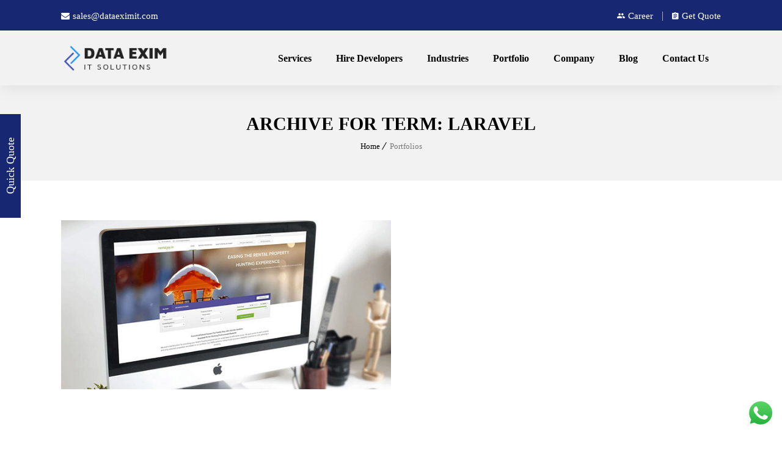

--- FILE ---
content_type: text/css
request_url: https://www.dataeximit.com/wp-content/themes/agencies/style.css
body_size: 355
content:
/*
Theme Name:  Agencies
Theme URI: https://wedesignthemes.com/themes/agency/
Author: the DesignThemes team
Author URI: https://wedesignthemes.com/
Description: A Premium WordPress theme by DesignThemes.
Version: 1.4
License: Themeforest Split Licence
License URI: -
Tags: editor-style, featured-images, microformats, post-formats, rtl-language-support, sticky-post, threaded-comments, translation-ready
Text Domain: agencies

This theme, like WordPress, is licensed under the GPL.
Use it to make something cool, have fun, and share what you've learned with others.
*/

--- FILE ---
content_type: text/css
request_url: https://www.dataeximit.com/wp-content/themes/agencies_child/style.css
body_size: 7132
content:
/*
Theme Name: 	Agencies Child
Theme URI: 		http://www.wedesignthemes.com/themes/agency/
Template: 		agencies
Version: 		1.0
Author:			designthemes
Author URI: 	http://themeforest.net/user/designthemes/
Description: 	Child Theme for agencies WordPress Theme.
*/

/* =Theme customization starts here
-------------------------------------------------------------- */
/* RT - Change */

.no-breadcrumb #main {
  margin-top: 0px !important;
}
#main-menu .megamenu-child-container {
  background: #edf5f8
    url(https://www.dataeximit.com/wp-content/uploads/2018/06/menu_bg_update.png)
    no-repeat right bottom !important;
}
#main-menu .megamenu-child-container::before,
#main-menu .megamenu-child-container::after {
  background: none !important;
}
#main-menu
  .menu-item-megamenu-parent.menu-links-with-arrow.single
  .megamenu-child-container
  ul.sub-menu
  > li
  > ul
  > li
  > a::before,
#main-menu
  ul
  li.menu-item-simple-parent.menu-links-with-arrow.single
  ul
  > li
  > a::before {
  content: "" !important;
}
#main-menu
  .menu-item-megamenu-parent.menu-links-with-arrow
  .megamenu-child-container
  ul.sub-menu
  > li
  > ul
  > li
  > a,
#main-menu ul li.menu-item-simple-parent.menu-links-with-arrow ul > li > a {
  padding-left: 0px !important;
}
#main-menu .megamenu-child-container ul.sub-menu > li > ul li a .fa {
  top: 5px !important;
}
#main-menu
  .menu-item-megamenu-parent
  .megamenu-child-container
  ul.sub-menu
  > li
  > ul
  > li
  > a,
#main-menu ul li.menu-item-simple-parent ul > li > a,
#main-menu ul li.menu-item-simple-parent ul > li:last-child > a,
#main-menu
  .menu-item-megamenu-parent
  .megamenu-child-container
  > ul.sub-menu
  > li
  > a,
#main-menu
  .menu-item-megamenu-parent
  .megamenu-child-container
  > ul.sub-menu
  > li
  > .nolink-menu {
  padding: 0px 8px !important;
}
#main-menu ul.menu li a {
  font-size: 16px !important;
}

/* Menu Icon */
/*#main-header-wrapper{ background:#fff!important;}*/

.iphone-icon {
  background: url(./img/menu_icon.png) no-repeat;
  background-position: -84px -92px;
  height: 24px;
  width: 24px;
}
.ipad-icon {
  background: url(./img/menu_icon.png) no-repeat;
  background-position: -210px -50px;
  height: 24px;
  width: 24px;
}
.android-icon {
  background: url(./img/menu_icon.png) no-repeat;
  background-position: -92px -8px;
  height: 24px;
  width: 24px;
}
.windows-icon {
  background: url(./img/menu_icon.png) no-repeat;
  background-position: -244px -126px;
  height: 24px;
  width: 24px;
}
.crossp-icon {
  background: url(./img/menu_icon.png) no-repeat;
  background-position: -84px -50px;
  height: 24px;
  width: 24px;
}
.php-icon {
  background: url(./img/menu_icon.png) no-repeat;
  background-position: -260px -8px;
  height: 24px;
  width: 24px;
}
.wordpress-icon {
  background: url(./img/menu_icon.png) no-repeat;
  background-position: -286px -126px;
  height: 24px;
  width: 24px;
}
.aspnet-icon {
  background: url(./img/menu_icon.png) no-repeat;
  background-position: -176px -8px;
  height: 24px;
  width: 24px;
}
.ror-icon {
  background: url(./img/menu_icon.png) no-repeat;
  background-position: -294px -84px;
  height: 24px;
  width: 24px;
}
.angular-icon {
  background: url(./img/menu_icon.png) no-repeat;
  background-position: -134px -8px;
  height: 24px;
  width: 24px;
}
.node-icon {
  background: url(./img/menu_icon.png) no-repeat;
  background-position: -92px -168px;
  height: 24px;
  width: 24px;
}
.joomla-icon {
  background: url(./img/menu_icon.png) no-repeat;
  background-position: -126px -92px;
  height: 24px;
  width: 24px;
}
.drupal-icon {
  background: url(./img/menu_icon.png) no-repeat;
  background-position: -126px -50px;
  height: 24px;
  width: 24px;
}
.magento-icon {
  background: url(./img/menu_icon.png) no-repeat;
  background-position: -8px -168px;
  height: 24px;
  width: 24px;
}
.opencart-icon {
  background: url(./img/menu_icon.png) no-repeat;
  background-position: -134px -168px;
  height: 24px;
  width: 24px;
}
.seo-icon {
  background: url(./img/menu_icon.png) no-repeat;
  background-position: -336px -84px;
  height: 24px;
  width: 24px;
}
.c-content-icon {
  background: url(./img/menu_icon.png) no-repeat;
  background-position: -218px -8px;
  height: 24px;
  width: 24px;
}
.website-icon {
  background: url(./img/menu_icon.png) no-repeat;
  background-position: -8px -126px;
  height: 24px;
  width: 24px;
}
.psd-icon {
  background: url(./img/menu_icon.png) no-repeat;
  height: 24px;
  width: 24px;
  background-position: -252px -84px;
}
.mobile-ui-icon {
  background: url(./img/menu_icon.png) no-repeat;
  background-position: -50px -168px;
  height: 24px;
  width: 24px;
}
.graphic-icon {
  background: url(./img/menu_icon.png) no-repeat;
  background-position: -168px -50px;
  height: 24px;
  width: 24px;
}
.d-icon {
  background: url(./img/menu_icon.png) no-repeat;
  background-position: -8px -8px;
  height: 24px;
  width: 24px;
}
.full-stack-icon {
  background: url(https://www.dataeximit.com/wp-content/uploads/2018/09/menu_icon.png)
    no-repeat;
  background-position: -93px -128px;
  height: 24px;
  width: 24px;
}
.frontend-icon {
  background: url(https://www.dataeximit.com/wp-content/uploads/2018/09/menu_icon.png)
    no-repeat;
  background-position: -51px -129px;
  height: 24px;
  width: 24px;
}

.backend-icon {
  background: url(https://www.dataeximit.com/wp-content/uploads/2018/09/menu_icon.png)
    no-repeat;
  background-position: -51px -129px;
  height: 24px;
  width: 24px;
}
.mean-stack-cion {
  background: url(https://www.dataeximit.com/wp-content/uploads/2018/09/menu_icon.png)
    no-repeat;
  background-position: -337px -126px;
  height: 24px;
  width: 24px;
}

#data-counter .dt-sc-counter.type1 .icon-wrapper {
  margin-bottom: 0px;
}
#data-counter .dt-sc-counter.type1 .dt-sc-counter-number {
  margin-bottom: 0px;
  padding-bottom: 0px;
}

.dt-sc-team.simple-rounded .dt-sc-team-details h4 {
  font-size: 28px !important;
}
.top-bar {
  background: #111 !important;
}

div#wpcs_content_inner_11032 {
  background: #128ccf !important;
  margin: 0px !important;
  padding: 60px 20px 60px 20px !important;
}

div#get-quote-form {
  width: 100%;
}
div#get-quote-form .form-btn {
  background: #128ccf;
  font-size: 16px;

  color: #fff;
  padding: 15px;
  border: none;
  display: inline-block;
  text-transform: capitalize;
}
div#get-quote-form .form-btn:focus,
div#get-quote-form .form-btn:hover {
  border-bottom: none;
  background: #172772;
}
#foo div:first-child {
  width: 92%;
}
div#get-quote-form textarea.form-control {
  height: 120px !important;
}
div#get-quote-form .form-control {
  padding: 12px;
}
div#get-quote-form select.form-control {
  height: 40px;
}
/*div#get-quote-form input[type="file"]{ background:#fff; color:#ccc; width:90%; overflow:hidden; height:45px;}*/

.upload-btn-wrapper {
  position: relative;
  overflow: hidden;
  display: inline-block;
  margin-top: 10px;
}

div#get-quote-form .btn {
  border: 2px solid #fff;
  color: #fff;
  background: none;
  margin-top: 15px;
  padding: 8px 15px;
  border-radius: 25px;
  font-size: 16px;
  font-weight: 300;
  position: relative;
  z-index: 1;
  width: 100%;
}

.upload-btn-wrapper input[type="file"] {
  font-size: 100px;
  position: absolute;
  left: 0;
  top: 0;
  opacity: 0;
  z-index: 2;
}

div#get-quote-form .file-392 {
  position: absolute;
  height: 50px;
  width: 100%;
  margin-top: -50px;
}

#nf-form-1-cont {
  padding: 20px;
  background: #128ccf;
  border-radius: 5px;
  -moz-border-radius: 5px;
  -webkit-border-radius: 5px;
}
/*#nf-form-1-cont .btn{ background:#fff!important; color:#111;}*/

/* 1/6/2018 */
#contactinfo h4,
#contactinfo h5 {
  color: #fff !important;
}
#contactinfo .icon-wrapper span {
  color: #fff !important;
}
#contactinfo .dt-sc-icon-box {
  border-color: rgba(255, 255, 255, 0.2);
}

/* 5/6/2018 */
.listlink a {
  color: #333;
}
.listlink a:hover {
  color: #128ccf;
}

/*.sticky-wrapper li.menu-item a{color:#fff!important;}
.megamenu-child-container li.menu-item a{ color:#333!important;}*/
#wpcs_cus {
  border: 1px solid #172772;
  border-top: none;
  cursor: pointer;
  width: 170px;
  height: 34px;
  overflow: hidden;
  background: #172772;
  color: #ffffff !important;
  padding: 2px 0px 2px 0px;
  position: fixed;
  top: 255px;
  left: -68px;
  text-align: center;
  -webkit-transform: rotate(-90deg);
  -moz-transform: rotate(-90deg);
  -ms-transform: rotate(-90deg);
  -o-transform: rotate(-90deg);
  transform: rotate(-90deg);
  z-index: 99999999;
  font-size: 18px;
}
div#wpcs_tab_11032 {
  display: none;
}
.send_btn .wpcf7-submit {
  margin-top: 30px;
}

.page-id-10175 span.cf7ic_instructions {
  color: #fff;
}
.page-id-10175 .captcha-image {
  border: none;
}
.page-id-10272 .captcha-image,
.page-id-12107 .captcha-image {
  border: none;
  background-color: #fff;
}

.page-id-11510 .captcha-image {
  border-color: rgba(0, 0, 0, 0.15);
  margin-left: 15px;
}

/*---------------8-4-2019*/
.sub_email input {
  border: 2px solid #172772 !important;
  border-radius: 30px !important;
  width: 320px !important;
  font-family: Montserrat;
  font-size: 14px !important;
  padding: 15px 30px 16px !important;
  color: #172772 !important;
}
.sub_email input.wpcf7-form-control.wpcf7-submit {
  position: absolute;
  top: 0;
  right: -90px;
  font-family: Montserrat;
  text-transform: uppercase;
  background: #172772;
  font-weight: bold !important;
  color: #fff !important;
  width: 210px !important;
  padding: 24px 30px 25px !important;
  margin-top: 0px !important;
  text-align: center !important;
}

/*********************************/
.wysija-submit {
  font-family: Montserrat;
  text-transform: uppercase;
  background: rgb(23, 39, 114);
  font-weight: 400;
  color: rgb(255, 255, 255) !important;
  /* width: 210px !important; */
  padding: 24px 30px 25px !important;
  margin: 20px 0px 0px;
  text-align: inherit;
  border-width: 0px;
  border-style: solid !important;
  border-color: rgb(23, 39, 114) !important;
  border-image: initial !important;
  border-radius: 30px !important;
  transition: none 0s ease 0s;
  line-height: 0px;
  letter-spacing: 0px;
  font-size: 14px;
}

.wysija-input {
  border: 2px solid #172772 !important;
  border-radius: 30px !important;
  width: 320px !important;
  font-family: Montserrat;
  font-size: 14px !important;
  padding: 15px 30px 16px !important;
  color: #172772 !important;
}
input.wysija-submit.wysija-submit-field {
  position: absolute;
  top: 0;
  right: -50px;
  margin: 0 !important;
  padding: 17.5px 30px !important;
  background-color: #172772 !important;
}
.formErrorContent {
  left: -110px !important;
  top: 51px !important;
}
.widget_wysija_cont .updated,
.widget_wysija_cont .login .message {
  background-color: #e0ffea !important;
  border-color: #74e655 !important;
}
@media screen and (max-width: 767px) {
  .sub_email input.wpcf7-form-control.wpcf7-submit {
    position: static;
  }
  .sub_email input {
    border: 2px solid #172772 !important;
    border-radius: 30px !important;
    width: 240px !important;
  }

  input.wysija-submit.wysija-submit-field {
    position: static;
  }
  .wysija-input {
    width: 245px !important;
  }
}

.top-bar {
  background: #172772 !important;
}

/********************************************/
.send_btn .wpcf7-submit {
  margin-top: 30px;
}

.page-id-10175 span.cf7ic_instructions {
  color: #fff;
}
.page-id-10175 .captcha-image {
  border: none;
}
.page-id-10272 .captcha-image,
.page-id-12107 .captcha-image {
  border: none;
  background-color: #fff;
}

.page-id-11510 .captcha-image {
  border-color: rgba(0, 0, 0, 0.15);
  margin-left: 15px;
}

.float-left h3.aio-icon-title.ult-responsive {
  float: left;
}
h3.aio-icon-title.ult-responsive {
  font-weight: bold !important;
  text-transform: uppercase;
}

.inputGroup label:before {
  width: 10px;
  height: 10px;
  border-radius: 50%;
  content: "";
  background-color: #5562eb;
  position: absolute;
  transform: translate(-50%, -50%) scale3d(1, 1, 1);
  transition: all 300ms cubic-bezier(0.4, 0, 0.2, 1);
  opacity: 0;
  z-index: -1;
}
.inputGroup input:checked ~ label:before {
  transform: translate(-50%, -50%) scale3d(56, 56, 1);
  opacity: 1;
}
.inputGroup input:checked ~ label {
  color: #fff !important;
}

.checkbox_bx span.wpcf7-list-item {
  position: relative;
}
.checkbox_bx input[type="checkbox"] {
  position: absolute;
  width: 100%;
  height: 100%;
  z-index: 22;
  opacity: 0;
  left: 0;
  top: 0;
}
.checkbox_bx span.wpcf7-list-item-label {
  /*border: 1px solid #000;
    float: left; */

  padding: 5px 15px;
  margin-right: 14px;

  margin-bottom: 20px;
  font-weight: normal !important;
  border: 1px solid #383838;
  -webkit-box-shadow: 10px 10px 5px -9px rgba(0, 0, 0, 0.06);
  -moz-box-shadow: 10px 10px 5px -9px rgba(0, 0, 0, 0.06);
  box-shadow: 10px 10px 5px -9px rgba(0, 0, 0, 0.06);
  border-radius: 5px;
  width: auto;
  float: left;
  display: block;
  text-align: center;
  color: #21212180;
  cursor: pointer;
  position: relative;
  z-index: 0;
  transition: color 200ms ease-in;
  overflow: hidden;
}
.checkbox_bx [type="checkbox"]:checked + span.wpcf7-list-item-label {
  background: #5a76fe;
  border-color: #5a76fe;
  color: #fff;
}
.inputGroup span.wpcf7-list-item {
  display: inline-block;
  margin: 0 0 0 0em;
}
#get-quote-form-new label {
  font-weight: bold;
  color: #383838;
}
#get-quote-form-new textarea {
  height: auto;
}

#get-quote-form-new input[type="text"],
#get-quote-form-new input[type="email"],
#get-quote-form-new input[type="checkbox"],
#get-quote-form-new input[type="number"],
#get-quote-form-new textarea,
#get-quote-form-new input[type="tel"],
#get-quote-form-new select {
  border-color: #383838;
  color: #212121;
  border-radius: 5px;
  -webkit-border-radius: 5px;
  -moz-border-radius: 5px;
  font-family: "Poppins", sans-serif !important;
  height: 37px;
}

#get-quote-form-new input:focus,
#get-quote-form-new input[type="email"]:focus,
#get-quote-form-new input[type="checkbox"]:focus,
#get-quote-form-new input[type="number"]:focus,
#get-quote-form-new textarea:focus,
#get-quote-form-new input[type="tel"]:focus,
#get-quote-form-new select:focus {
  border-color: #788dff;
  color: #788dff;
}

#get-quote-form-new .get_button {
  float: right;
  border: 2px solid #5a76fe !important;
  color: #5a76fe;
  margin-top: 15px;
  font-size: 16px;
  border-radius: 30px;
  font-weight: 600;
  padding: 14px;
  background-image: none !important;
  width: 200px;
  text-shadow: none;
  background-color: transparent;
  font-family: "Poppins", sans-serif !important;
}
#get-quote-form-new .get_button:hover {
  background-color: #5a76fe;
  color: #fff;
  border: 2px solid #fff !important;
}

.file_bx input[type="file"] {
  z-index: 999;
  position: absolute;
  opacity: 0;
  filter: alpha(opacity = 0);
  -ms-filter: "alpha(opacity=0)";
  cursor: pointer;
  _cursor: hand;
  margin: 0;
  padding: 0;
  left: 0;
}

.add-photo-btn {
  position: relative;
  overflow: hidden;
  cursor: pointer;
  text-align: center;
  background: #5a76ff;
  color: #fff !important;
  display: block;
  width: 99px;
  height: 37px;
  font-size: 14px;
  line-height: 37px;
  font-weight: 400;
  font-family: "Poppins", sans-serif !important;
  float: right;
  margin-top: -37px;
  border-radius: 0 5px 5px 0;
  text-transform: uppercase;
  font-weight: 400 !important;
}
.add-photo-btn:focus {
  color: #fff !important;
}
.file_bx input[type="text"] {
  float: left;
  padding: 5px 122px 5px 12px;
}
.intl-tel-input.allow-dropdown {
  width: 100%;
}
.get_qoute_right h3.aio-icon-title.ult-responsive {
  font-size: 20px;
  font-weight: 600;
  font-family: "Poppins", sans-serif;
  margin-bottom: 15px;
}
.get_qoute_right .aio-icon-description {
  font-size: 16px;
  font-weight: 400;
  font-family: "Poppins", sans-serif;
}
.get_qoute_right .vc_column-inner {
  padding: 30px;
}
.get_qoute_left h2.vc_custom_heading {
  font-size: 30px;
  line-height: 40px;
  font-family: "Poppins", sans-serif !important;
  font-weight: 700 !important;
  margin-bottom: 10px;
}
.ttl2 p {
  font-size: 18px;
  color: #fff;
  font-weight: 300;
  font-family: "Poppins", sans-serif !important;
}
.text1 p {
  font-size: 14px;
  line-height: 24px;
  color: #fff;
  font-weight: 400;
  font-family: "Poppins", sans-serif !important;
}
.wpb_text_column.wpb_content_element.ttl2 {
  margin-bottom: 30px;
}
.text1 {
  margin: 0;
}
.blu_bx .vc_column-inner {
  padding: 20px !important;
  border-radius: 5px;
  -webkit-border-radius: 5px;
  -moz-border-radius: 5px;
  position: relative;
}
.blu_bx .vc_column-inner:after {
  content: "";
  width: 0;
  height: 0;
  position: absolute;
  bottom: -15px;
  left: 50%;
  transform: translate(-50%, 0);
  -webkit-transform: translate(-50%, 0);
  -moz-transform: translate(-50%, 0);
  border-left: 15px solid transparent;
  border-right: 15px solid transparent;
  border-top: 15px solid #5a76ff;
}
h2.vc_custom_heading.form-ttl {
  font-size: 24px;
  font-weight: bold;
  color: #383838;
  font-family: "Poppins", sans-serif !important;
  position: relative;
  margin-bottom: 30px;
}
h2.vc_custom_heading.form-ttl:after {
  content: "";
  width: 218px;
  height: 1px;
  background: #5a76ff;
  position: absolute;
  left: 0;
  bottom: 0;
}
#get-quote-form-new textarea {
  height: 114px;
  border-radius: 5px;
  -webkit-border-radius: 5px;
  -moz-border-radius: 5px;
}
/*.iti-flag {
    height: 11px !important;
    background-position: -5241px 0px !important;
}*/

.contact_us .aio-icon-component a {
  color: #fff;
}
.contact_us .aio-icon-header + .aio-icon-description {
  margin-top: 0px;
}

div.wpcf7-response-output {
  margin: 0em 0.5em 0.5em !important;
}
@media screen and (max-width: 767px) {
  .contact_us .get_qoute_right .vc_empty_space {
    height: 0px !important;
  }
  .contact_us .get_qoute_right .vc_column-inner {
    padding: 15px;
  }
  .contact_us .cmb-2 {
    margin-bottom: 20px;
  }
}
.get_qoute_right h3.vc_custom_heading.contact-title {
  font-size: 20px;
  font-weight: 600;
  font-family: "Poppins", sans-serif !important;
  margin-bottom: 15px;
}

.page-id-12954 .commententries {
  margin: 0px;
}
#main-header-wrapper {
  box-shadow: 1px 0 30px rgba(0, 0, 0, 0.1);
}
.videoWrapper {
  position: relative;
  padding-bottom: 56.25%; /* 16:9 */
  padding-top: 25px;
  height: 0;
}
.videoWrapper iframe {
  position: absolute;
  top: 0;
  left: 0;
  width: 100%;
  height: 100%;
}
.faq-active.vc_active .vc_tta-panel-title {
  background: #172772;
}
.faq-active.vc_active .vc_tta-panel-title a {
  color: #ffffff !important;
}
.faq-active.vc_active i.vc_tta-controls-icon.vc_tta-controls-icon-plus {
  color: #ffffff !important;
}

.faq-active.vc_active .vc_tta-panel-body {
  background: #ffffff !important;
  border: 1px solid #c7c7c7 !important;
}
.ufaq-faq-categories {
  display: none;
}

.achievements_slider .slick-next:before,
.achievements_slider .slick-prev:before {
  display: none;
}

.with-ballpin-needle-holder:before {
  height: 100px !important;
  top: -104px !important;
}
.dt-sc-button.with-ballpin-needle-holder {
  margin-top: 100px !important;
}
.with-ballpin-needle-holder:after {
  top: -107px !important;
}

/******************/
/*  .form_box {
    margin-top: 50px;
}
*/
.form_box .wpb_wrapper {
  background-color: #fff;
  border-radius: 25px;
  padding: 30px 35px;
  max-width: 470px;
  z-index: 99;
  position: relative;
  box-shadow: 0 0 10px 3px rgba(0, 0, 0, 0.51);
}
.text-white {
  color: #ffffff;
}

.wpb_wrapper iframe {
  /* width: 100%; */
  margin: 0 auto;
  display: block;
}
.wpcf7-form div.wpcf7-validation-errors {
  margin-top: 10px !important;
  margin-left: 0px !important;
  margin-right: 0px !important;
  margin-bottom: 0px !important;
}
#toTop {
  left: 15px;
}

.circle_box_main .smile_icon_list li .icon_list_icon {
  top: 4px;
}

.circle_box_main .smile_icon_list li.icon_list_item {
  margin-bottom: 15px !important;
}

h1.blog_main_title {
  font-weight: 700 !important;
  text-transform: capitalize !important;
}
.blog_main_banner_content p {
  font-family: "Open Sans";
  font-size: 16px;
  line-height: 22px;
}
.blog-timeline-content-h2 h2 {
  font-size: 24px;
  line-height: 29px;
  font-weight: 500;
  text-transform: capitalize;
  color: #111111;
}
.blog-timeline-content-h2 p {
  font-size: 16px;
  line-height: 24px;
  font-weight: 400;
  text-transform: capitalize;
  color: #777777;
}
.list_blog_li_left ul li {
  list-style-position: outside !important;
  padding-left: 10px !important;
}
.content-full-width .commententries {
  margin: 0px 0 0 !important;
}
.text-center {
  text-align: center !important;
}
h3.blog-features-menulog {
  font-weight: 600 !important;
}
.menulog-works-content {
  margin-bottom: 15px;
}
.record_h3 {
  font-size: 26px;
  color: #111111;
  text-align: left;
  font-weight: 700;
  margin-bottom: 0px;
}
.dt-sc-icon-box.type1.box_four_border {
  margin: 0;
  padding: 45px 40px;
  width: 100%;
  border: 1px solid;
  border-right: 1px solid;
  overflow: hidden;
  border-color: rgba(0, 0, 0, 0.15);
}
.box_four_border span.fa.fa-info-circle.large-icon {
  display: none;
}
.dt-sc-small-separator.red {
  color: #5a070a;
}
.dt-sc-small-separator.curved-line.red:after,
.dt-sc-small-separator.curved-line.red:before {
  border-color: #5a070a;
}
.blog-font-red p {
  color: #5a070a;
}
.blog_template_v9 p {
  color: #232323 !important;
  text-align: justify !important;
}
@media screen and (max-width: 767px) {
  .blog_template_v9 h1 br {
    display: none !important;
  }
}
.blog_v10 .dt-sc-icon-box.type4:before {
  display: none !important;
}
.blog_v10 .dt-sc-icon-box.type4 .icon-wrapper span {
  font-size: 16px !important;
}
.blog_v10 .dt-sc-icon-box.type4 {
  padding: 0px 0 0 45px !important;
}
/***********************************************/
/************* New Get a quote ****************/

.dark_blu_bx .vc_column-inner {
  padding: 20px !important;
  position: relative;
}
.dark_blu_bx .vc_column-inner:after {
  content: "";
  width: 0;
  height: 0;
  position: absolute;
  bottom: -15px;
  left: 50%;
  transform: translate(-50%, 0);
  -webkit-transform: translate(-50%, 0);
  -moz-transform: translate(-50%, 0);
  border-left: 15px solid transparent;
  border-right: 15px solid transparent;
  border-top: 15px solid #27a3e4;
}
/*.dark_blue.text-white{color: #ffffff;}*/
.get_qoute_right_new {
  padding-left: 30px;
  padding-right: 30px;
  background-color: #008bd3;
}

.get_qoute_right_new .dark_blue.text-white {
  margin-bottom: 0px !important;
  color: #ffffff;
  text-transform: capitalize;
  opacity: 0.6;
  font-size: 16px;
}
.get_qoute_right_new .top-icon .aio-icon-header h3.aio-icon-title {
  margin: 42px 0 8px;
}
.get_qoute_left_new .wpcf7-submit {
  background: #00a6ca;
  border-radius: 30px;
  width: 110px;
  height: 45px;
  margin-top: 10px;
}

.get_qoute_left_new .wpcf7-text:focus,
.get_qoute_left_new .wpcf7-intl-tel:focus,
.get_qoute_left_new .wpcf7-textarea:focus {
  border-bottom: 1px solid #27a3e4 !important;
}

.get_qoute_left_new .form-p {
  position: relative;
}

.get_qoute_left_new .form-p .fa {
  position: absolute;
  color: #008bd3;
  z-index: 100;
  font-size: 18px;
  top: 14px;
  left: 15px;
  width: 18px;
}

.get_qoute_left_new .form-p .fa-pencil {
  top: 5%;
  left: 1.5%;
}

.get_qoute_left_new input[type="text"],
.get_qoute_left_new input[type="password"],
.get_qoute_left_new input[type="email"],
.get_qoute_left_new input[type="url"],
.get_qoute_left_new input[type="tel"],
.get_qoute_left_new input[type="number"],
.get_qoute_left_new input[type="range"],
.get_qoute_left_new input[type="date"],
.get_qoute_left_new textarea,
.get_qoute_left_new input.text,
.get_qoute_left_new input[type="search"] {
  border: none;
  border-bottom: 1px solid #212121 !important;
  border-radius: 0;
  padding: 15px 12px 10px 42px !important;
  display: block;
  margin: 0 0 15px;
  width: 100%;
  font-family: arial;
}
.get_qoute_left_new textarea {
  padding-left: 0 !important;
  height: 180px !important;
}

.get_qoute_left_new .fa:before {
  border-right: 1px solid #212121;
  padding-right: 10px;
}

.get_qoute_left_new .fa-user:before {
  padding-right: 15px !important;
}

.get_qoute_left_new .intl-tel-input .selected-flag {
  padding: 0 !important;
  width: 40px !important;
}

.get_qoute_left_new
  .intl-tel-input.allow-dropdown
  .flag-container:hover
  .selected-flag {
  background-color: transparent !important;
}

@media screen and (max-width: 767px) {
  .get_qoute_left_new .dt-sc-hr-top-10 {
    margin-top: 0;
  }
  .get_qoute_left_new textarea {
    margin-top: 15px;
  }
}

.get_qoute_left_new .wpcf7-form .wpcf7-not-valid {
  border-color: #f00 !important;
}

/*************************Contact Us******************************/
.contactus_banner_new {
  position: relative;
}

.contactus_new_frm {
  position: absolute;
  top: 25%;
  /*box-shadow: 0px 10px 99px #0000001a;*/
}
.contactus_new_frm .top-icon .aio-icon-header h3.aio-icon-title {
  margin: 42px 0 8px;
}
.contactus_new_frm .wpcf7-submit {
  background: #00a6ca;
  border-radius: 30px;
  width: 110px;
  height: 45px;
  margin-top: 10px;
}

.contactus_new_frm .wpcf7-text:focus,
.contactus_new_frm .wpcf7-intl-tel:focus,
.contactus_new_frm .wpcf7-textarea:focus {
  border-bottom: 1px solid #27a3e4 !important;
}

.contactus_new_frm .form-p {
  position: relative;
}

.contactus_new_frm .form-p .fa {
  position: absolute;
  color: #008bd3;
  z-index: 100;
  font-size: 18px;
  top: 14px;
  left: 15px;
  width: 18px;
}

.contactus_new_frm .form-p .fa-pencil {
  top: 5%;
  left: 1.5%;
}

.contactus_new_frm input[type="text"],
.contactus_new_frm input[type="password"],
.contactus_new_frm input[type="email"],
.contactus_new_frm input[type="url"],
.contactus_new_frm input[type="tel"],
.contactus_new_frm input[type="number"],
.contactus_new_frm input[type="range"],
.contactus_new_frm input[type="date"],
.contactus_new_frm textarea,
.contactus_new_frm input.text,
.contactus_new_frm input[type="search"] {
  border: none;
  border-bottom: 1px solid #212121 !important;
  border-radius: 0;
  padding: 15px 12px 10px 42px !important;
  display: block;
  margin: 0 0 15px;
  width: 100%;
  font-family: arial;
}
.contactus_new_frm textarea {
  padding-left: 0 !important;
  height: 180px !important;
}

.contactus_new_frm .fa:before {
  border-right: 1px solid #212121;
  padding-right: 10px;
}

.contactus_new_frm .fa-user:before {
  padding-right: 15px !important;
}

.contactus_new_frm .intl-tel-input .selected-flag {
  padding: 0 !important;
  width: 40px !important;
}

.contactus_new_frm
  .intl-tel-input.allow-dropdown
  .flag-container:hover
  .selected-flag {
  background-color: transparent !important;
}

@media screen and (max-width: 767px) {
  .contactus_new_frm .dt-sc-hr-top-10 {
    margin-top: 0;
  }
  .contactus_new_frm textarea {
    margin-top: 15px;
  }
}

.contactus_new_frm .wpcf7-form .wpcf7-not-valid {
  border-color: #f00 !important;
}
.contact_address {
  padding-left: 100px;
  padding-right: 100px;
}

.contact_address span {
  background-color: transparent !important;
}
.contact_address h4 {
  letter-spacing: 0px;
  color: #212121;
  text-transform: capitalize;
  font-size: 20px;
  line-height: 24px;
}
.contact_address p {
  font-size: 14px;
  line-height: 25px;
  color: #212121;
  opacity: 0.4;
}
@media screen and (min-width: 768px) {
  .contactus_new_frm {
    top: -150px;
  }
}

.contactus_new_frm .contact_detail_new .aio-icon-box.left-icon {
  display: flex;
  align-items: center;
}

.contactus_new_frm h3.aio-icon-title {
  font-size: 20px;
  font-weight: 600px !important;
  text-transform: unset;
}

.contactus_new_frm .contact_detail_new .aio-icon-header h3 {
  color: #fff;
}

.contactus_new_frm .contact_detail_new .total_project_text {
  color: #fff;
  padding-bottom: 30px;
  border-bottom: 1px solid rgba(255, 255, 255, 0.2);
  line-height: 20px;
  margin-bottom: 25px;
}

.contactus_new_frm .contact_detail_new .get_touch_box {
  color: #fff;
  padding-bottom: 20px;
  border-bottom: 1px solid rgba(255, 255, 255, 0.2);
  line-height: 20px;
  margin-bottom: 25px;
}

.contactus_new_frm .aio-icon-left .aio-icon-img {
  border-right: 1px solid rgba(255, 255, 255, 0.5);
  padding-right: 15px;
  margin-top: 8px;
}

.contactus_new_frm .left-icon .aio-icon-description a {
  color: #fff;
  opacity: 0.8;
}

.contactus_new_frm .aio-icon-component {
  margin-bottom: 0;
}
.contactus-main #main {
  background: #f8f8f8;
}

.contact_address .icon-wrapper span {
  border-color: transparent !important;
}
.contactus_new_frm {
  padding-bottom: 100px;
}

@media screen and (min-width: 768px) {
  .contactus_new_frm .contactus_new_frm_box,
  .contactus_new_frm .contactus_new_frm_box .vc_column_container {
    display: flex;
  }
}

.contactus_new_frm .contactus_new_frm_box {
  box-shadow: 0 0 99px rgba(0, 0, 0, 0.1);
}

.contactus_new_frm .contactus_new_frm_box .contact_detail_new {
  margin-bottom: 0;
}
.contactus-main #main {
  background: #f8f8f8;
}

@media screen and (max-width: 500px) {
  .contact_address {
    width: 190px;
    margin: 0 auto;
    float: none;
    padding: 0;
  }
}

.contact_address .icon-wrapper span {
  border-color: transparent !important;
}

.contactus_new_frm {
  padding-bottom: 100px;
}

@media screen and (min-width: 768px) {
  .contactus_new_frm .contactus_new_frm_box,
  .contactus_new_frm .contactus_new_frm_box .vc_column_container {
    display: flex;
  }
}

.contactus_new_frm .contactus_new_frm_box {
  box-shadow: 0 0 99px rgba(0, 0, 0, 0.1);
}

@media only screen and (max-width: 767px) {
  .contactus_new_frm .contactus_new_frm_box .wpb_column {
    margin-bottom: 0;
  }
  .contactus_new_frm {
    padding-bottom: 65px;
  }
}

@media screen and (max-width: 991px) {
  .contactus_new_frm .contactus_new_frm_box .vc_column-inner {
    padding: 30px !important;
  }
}

/***********Covid popup form ********************/

/******************************** Covid-19 popup ************************/
.book-popup {
  background: #fff;
  max-width: 760px;
  color: #fff;
  border-radius: 10px;
  -moz-border-radius: 10px;
  -webkit-border-radius: 10px;
  display: flex;
  flex-direction: row;
}

.covid-popup-text {
  box-sizing: border-box;
  display: flex;
  flex-direction: column;
  padding: 40px;
  background-color: #27a3e4;
  border-radius: 10px;
  -moz-border-radius: 10px;
  -webkit-border-radius: 10px;
  width: 50%;
  padding-bottom: 15px;
}

.covid-popup-form {
  box-sizing: border-box;
  display: flex;
  flex-direction: column;
  padding: 40px;
  width: 50%;
}

.covid-popup-text h1 {
  text-align: left;
  font-size: 34px;
  line-height: 42px;
  font-family: Montserrat;
  letter-spacing: 0px;
  font-weight: 700;
  color: #ffffff;
  padding: 0;
  margin: 0;
}

.covid-popup-text h1 span {
  color: #ffef16;
}

.covid-popup-text1 {
  font-size: 24px;
  line-height: 32px;
  font-family: Montserrat;
  color: #fff;
  font-weight: 400;
  margin: 20px 0 30px 0;
  padding: 0;
  letter-spacing: 1.44px;
}

.covid-popup-text1 span {
  font-weight: 500;
  color: #ffef16;
}

.covid-popup-text2 {
  font-size: 16px;
  line-height: 26px;
  font-family: Montserrat;
  color: #fff;
  font-weight: 400;
  text-align: center;
  border: 2px solid #007dbe;
  border-radius: 6px;
  -moz-border-radius: 6px;
  -webkit-border-radius: 6px;
  padding: 18px 0;
  display: block;
  text-decoration: none;
}
a.covid-popup-text2:hover {
  text-decoration: none;
  color: #fff;
}
.covid-popup-form p {
  font-size: 24px;
  line-height: 30px;
  font-family: Montserrat;
  color: #008bd3;
  font-weight: 700;
  margin: 0 0 42px 0;
  padding: 0;
  letter-spacing: 0px;
}

.close-icon {
  position: absolute;
  top: 12px;
  right: 24px;
  color: #333;
  font-size: 20px;
  text-decoration: none;
}
.covid-popup-services {
  margin-top: 15px;
}
@media screen and (max-width: 991px) {
  .book-popup {
    flex-direction: column;
    margin: 0 20px;
  }

  .covid-popup-form,
  .covid-popup-text {
    width: 100%;
    padding: 20px;
  }

  .close-icon {
    right: 36px;
  }

  .covid-popup-text h1 {
    font-size: 28px;
    line-height: 30px;
  }
  .covid-popup-text1 {
    font-size: 20px;
    line-height: 32px;
    margin: 22px 0;
  }
  .covid_form__discount .get_button {
    margin-top: 15px;
  }
}
.pum-theme-3078 .pum-container,
.pum-theme-default-theme .pum-container {
  padding: 0px !important;
  border-radius: 10px !important;
  border: 1px none #000000;
  box-shadow: 1px 1px 3px 0px rgba(2, 2, 2, 0.23);
  background-color: transparent !important;
}
.pum-theme-3078,
.pum-theme-default-theme {
  background-color: rgba(0, 0, 0, 0.8) !important;
}

.covid_form__discount .form-p {
  position: relative;
}

.covid_form__discount .form-p .fa {
  position: absolute;
  color: #27a3e4;
  z-index: 100;
  font-size: 18px;
  top: 14px;
  left: 15px;
  width: 18px;
}
.home .covid_form__discount .form-p .fa {
  position: absolute;
  color: #27a3e4;
  z-index: 100;
  font-size: 18px;
  top: 14px;
  left: 0px;
  width: 18px;
}

.covid_form__discount .form-p .fa-pencil {
  top: 5%;
  left: 1.5%;
}

.covid_form__discount input[type="text"],
.covid_form__discount input[type="password"],
.covid_form__discount input[type="email"],
.covid_form__discount input[type="url"],
.covid_form__discount input[type="tel"],
.covid_form__discount input[type="number"],
.covid_form__discount input[type="range"],
.covid_form__discount input[type="date"],
.covid_form__discount textarea,
.covid_form__discount input.text,
.covid_form__discount input[type="search"] {
  border: none;
  border-bottom: 1px solid #212121 !important;
  border-radius: 0;
  padding: 15px 12px 10px 42px !important;
  display: block;
  margin: 0 0 15px;
  width: 100%;
  font-family: Montserrat;
}
.covid_form__discount textarea {
  padding-left: 0 !important;
  height: 80px !important;
}

.covid_form__discount .fa:before {
  border-right: 1px solid #212121;
  padding-right: 10px;
}

.covid_form__discount .fa-user:before {
  padding-right: 15px !important;
}

.covid_form__discount .intl-tel-input .selected-flag {
  padding: 0 !important;
  width: 40px !important;
}

.covid_form__discount
  .intl-tel-input.allow-dropdown
  .flag-container:hover
  .selected-flag {
  background-color: transparent !important;
}
@media only screen and (min-width: 1024px) {
  .pum-container.pum-responsive.pum-responsive-medium {
    /* margin-left: inherit; */
    width: 100% !important;
    max-width: 760px !important;
    left: 0 !important;
    right: 0 !important;
    margin: 0 auto;
  }
}
@media screen and (max-width: 767px) {
  .covid_form__discount .dt-sc-hr-top-10 {
    margin-top: 0;
  }
  .covid_form__discount textarea {
    margin-top: 15px;
  }
}

.covid_form__discount .wpcf7-form .wpcf7-not-valid {
  border-color: #f00 !important;
}

.covid_form__discount .get_button {
  background-color: #008bd3;
  font-size: 16px;
  line-height: 19px;
  width: 150px;
  height: 54px;
  text-shadow: none;
  border-radius: 29px;

  letter-spacing: 1.6px;
  color: #ffffff !important;
  text-transform: uppercase;
  font-family: Montserrat;
  font-weight: 700;
  margin-top: 15px;
}
.covid_form__discount .get_button:hover {
  color: #008bd3 !important;
  border: 2px solid #008bd3;
  background-color: transparent;
}
.pum-theme-3078 .pum-content + .pum-close,
.pum-theme-default-theme .pum-content + .pum-close {
  position: absolute;
  height: auto;
  width: auto;
  left: auto;
  right: 0px;
  bottom: auto;
  top: 0px;
  padding: 8px;
  color: #000;
  font-family: inherit;
  font-weight: 400;
  font-size: 18px;
  font-style: inherit;
  line-height: 36px;
  border: 1px none #ffffff;
  border-radius: 0px;
  box-shadow: transparent !important;
  text-shadow: 0px 0px 0px rgba(255, 255, 255, 0.4) !important;
  background-color: transparent;
  margin-top: 0px;
}
@media only screen and (max-width: 991px) {
  .pum-theme-3078 .pum-content + .pum-close,
  .pum-theme-default-theme .pum-content + .pum-close {
    text-shadow: 0px 0px 0px rgba(255, 255, 255, 0.4) !important;
    background-color: #ef1616;
    border-radius: 29px;
    right: 12px;
    color: #fff;
  }
}
.zoom-text {
  color: #777777;
}

/* NEW CLONE COST STYLE */
@media only screen and (min-width: 1250px) {
  .container {
    width: 1200px;
  }
}

@media only screen and (min-width: 1400px) {
  .container {
    width: 1300px;
  }
}

@media only screen and (min-width: 1600px) {
  .container {
    width: 1400px;
  }
}

a,
a:active,
a:focus,
a:hover {
  text-decoration: none !important;
  color: inherit;
}

.shadow-box {
  box-shadow: 0 0 20px -5px rgba(0, 0, 0, 0.15);
  border-radius: 10px;
  background-color: #fff;
}

.m-b-30 {
  margin-bottom: 30px;
}

.main-title-section-wrapper .breadcrumb {
  display: block;
}

.btn-black-border-rev,
.casestudy-content,
.clonecost-content,
.findus-content,
.freshwork-content,
.service-offer .shadow-box {
  transition: all 0.3s ease-out 0s;
}

.clonecost-title h2,
.freshwork-title h2 {
  margin-top: 0;
  font-size: 19px;
  color: #000;
  line-height: 28px;
  background-color: transparent;
}

.clonecost-title h2 {
  padding: 20px;
  margin-bottom: 0;
}

.clonecost-content,
.freshwork-content {
  overflow: hidden;
  border: 1px solid #eee;
}

.clonecost-content:hover,
.freshwork-content:hover {
  border-color: #ddd;
  box-shadow: 0 0 30px 0 rgba(56, 80, 152, 0.2);
}

.clone-image,
.freshwork-image {
  position: relative;
}

.clonecost-content:hover .clonecost-img,
.freshwork-content:hover .freshwork-img {
  opacity: 0.3;
}

.clonecost-content:hover .middle,
.freshwork-content:hover .middle,
.inner-process-steps li:hover .point {
  opacity: 1;
}

.view-link {
  font-size: 16px;
  padding: 12px 20px;
  border: transparent;
}

.view-link,
.view-link:hover {
  background-color: #000;
  color: #fff;
}

.clonecost-img,
.freshwork-img {
  opacity: 1;
  display: block;
  width: 100%;
  height: auto;
  transition: 0.5s ease;
  backface-visibility: hidden;
}

.middle {
  transition: 0.5s ease;
  opacity: 0;
  position: absolute;
  top: 50%;
  left: 50%;
  transform: translate(-50%, -50%);
  -ms-transform: translate(-50%, -50%);
  text-align: center;
}
.post-10791 {
  min-height: 70vh;
}
.captcha-image {
  background: #f5f5f5;
  color: #333;
  border: #999 2px solid;
}
.wpcf7-response-output {
  color: #333;
}
.whatsApp {
  position: fixed;
  right: 10px;
  bottom: 10px;
  z-index: 99999999;
}
.b24-widget-button-position-bottom-right {
  display: none !important;
}


--- FILE ---
content_type: text/css
request_url: https://www.dataeximit.com/wp-content/themes/agencies/css/grid.css
body_size: 1372
content:
.wrapper{clear:both;width:100%;margin:0;padding:0;float:left}.inner-wrapper{margin:0;width:100%;float:left;padding:0;overflow:hidden}.container{width:1230px;margin:0 auto;position:relative;clear:both}.container.fill-container,.container.fill-stretch-row,.page-template-tpl-fullwidth .section-wrapper.fullwidth-section .container.fill-stretch-row{width:1260px}.page-template-tpl-fullwidth .vc_row.vc-default-row{margin-left:0}#main{float:left;clear:both;width:100%;margin:0;padding:0;display:block}#primary{width:900px;margin:0;padding:0;float:left;position:relative}#primary.content-full-width{width:100%}#primary.with-left-sidebar{float:right;margin-left:30px}#primary.with-right-sidebar{float:left;margin-right:30px}#primary.with-both-sidebar{width:570px;float:left;margin:0 30px}#secondary,#secondary-right,#secondary-left{width:300px;margin:0;float:left;padding:0;position:relative;z-index:1}#secondary-right.secondary-has-right-sidebar{float:right}#secondary-left.secondary-has-left-sidebar{float:left}#secondary.secondary-has-both-sidebar{margin:0}.page-template-tpl-fullwidth-php #primary{padding-bottom:0}.page-template-tpl-blog #primary,.page-template-tpl-portfolio #primary,.page-template-tpl-sidenavigation #primary,.single #primary,.archive #primary,.post-type-archive-tribe_events #primary,.woocommerce-page #primary,.single.single-wp_router_page #main,.search.search-results #primary,.search.search-no-results #primary,.home.blog #primary{padding-bottom:80px}body.layout-boxed{background-attachment:fixed;background-color:rgba(0,0,0,0.025)}.layout-boxed .wrapper{overflow:hidden}.layout-boxed .inner-wrapper{background:#fff}.layout-boxed .vc_row.vc_row-no-padding{left:-40px!important;margin:0 auto;width:calc(100%+80px)!important}.layout-boxed .wrapper,.layout-boxed .main-header-wrapper,.layout-boxed.header-align-center .menu-wrapper,.layout-boxed.header-align-left .is-sticky .menu-wrapper{width:1310px;margin:0 auto;float:none}.layout-boxed .main-header-wrapper,.layout-boxed.header-align-center .is-sticky .menu-wrapper,.layout-boxed.header-align-left .is-sticky .menu-wrapper{right:0}.layout-boxed .vc_row .dt-sc-stretch-row-content{width:1230px;margin:0 auto;float:none;padding:0}.column{margin:0 0 0 2%;float:left;min-height:1px;position:relative}.column.first{margin-left:0;clear:both}.dt-sc-full-width,.dt-sc-one-column{width:100%}.column.dt-sc-full-width,.column.dt-sc-one-column{margin-left:0}.dt-sc-one-half{width:49%}.dt-sc-one-third{width:32%}.dt-sc-two-third{width:66%}.dt-sc-one-fourth{width:23.5%}.dt-sc-three-fourth{width:74.5%}.dt-sc-one-fifth{width:18.4%}.dt-sc-two-fifth{width:38.8%}.dt-sc-three-fifth{width:59.2%}.dt-sc-four-fifth{width:79.6%}.dt-sc-one-sixth{width:15%}.dt-sc-two-sixth{width:32%}.dt-sc-three-sixth{width:49%}.dt-sc-four-sixth{width:66%}.dt-sc-five-sixth{width:83%}.column.wpb_column.dt-sc-one-fifth{width:18.4%}.wpb_column.dt-sc-one-fifth{width:20%}.wpb_column.dt-sc-two-fifth{width:40%}.wpb_column.dt-sc-three-fifth{width:60%}.dt-sc-one-half iframe,.dt-sc-one-third iframe,.dt-sc-one-fourth iframe,.dt-sc-three-fourth iframe,.dt-sc-two-third iframe,iframe{max-width:100%}embed,iframe,object,video{max-width:100%}.column.no-space{margin-left:0;margin-right:0}.column.no-space.dt-sc-one-fourth{width:24.982%}.column.no-space.dt-sc-one-third{width:33.333333%}.column.no-space.dt-sc-one-half{width:50%}.column.no-space.dt-sc-one-fifth,.wpb_column.no-space.dt-sc-one-fifth{width:20%}.column.no-space.dt-sc-one-sixth{width:16.666%}.column.no-space.dt-sc-three-fourth{width:75%}.column.no-space.dt-sc-two-third{width:66.666666%}.column.no-space.dt-sc-four-fifth,.wpb_column.no-space.dt-sc-four-fifth{width:80%}.column.no-space.dt-sc-three-fifth,.wpb_column.no-space.dt-sc-three-fifth{width:60%}.column.no-space.dt-sc-two-fifth,.wpb_column.no-space.dt-sc-two-fifth{width:40%}.column.no-space.dt-sc-two-sixth{width:33.2%}.column.no-space.dt-sc-three-sixth{width:49.98%}.column.no-space.dt-sc-four-sixth{width:66.4%}.column.no-space.dt-sc-five-sixth{width:83%}#main-menu .megamenu-2-columns-group .megamenu-child-container{width:590px}#main-menu .megamenu-3-columns-group .megamenu-child-container{width:875px}#main-menu .megamenu-4-columns-group .megamenu-child-container{width:1160px}#main-menu .megamenu-child-container>ul.sub-menu>li{width:25%;padding:15px;float:left;display:inline}#main-menu .megamenu-2-columns-group .megamenu-child-container>ul.sub-menu>li.menu-item-fullwidth,#main-menu .megamenu-3-columns-group .megamenu-child-container>ul.sub-menu>li.menu-item-fullwidth,#main-menu .megamenu-4-columns-group .megamenu-child-container>ul.sub-menu>li.menu-item-fullwidth{display:block}#main-menu .megamenu-child-container ul.sub-menu li.menu-item-fullwidth .widget{float:left;margin:0;padding:0 15px 30px}#main-menu .megamenu-2-columns-group .megamenu-child-container>ul.sub-menu>li{width:50%}#main-menu .megamenu-3-columns-group .megamenu-child-container>ul.sub-menu>li{width:33.3333%}#main-menu .megamenu-4-columns-group .megamenu-child-container>ul.sub-menu>li{width:25%}#main-menu .megamenu-4-columns-group .megamenu-child-container ul.sub-menu li.menu-item-fullwidth .widget{width:25%}#main-menu .megamenu-4-columns-group .megamenu-child-container ul.sub-menu li.fill-three-columns.menu-item-fullwidth .widget{width:33.3333%}#main-menu .megamenu-4-columns-group .megamenu-child-container ul.sub-menu li.fill-two-columns.menu-item-fullwidth .widget{width:50%}#main-menu .megamenu-4-columns-group .megamenu-child-container>ul.sub-menu>li.fill-two-columns{width:50%}#main-menu .megamenu-4-columns-group .megamenu-child-container>ul.sub-menu>li.fill-three-columns{width:75%}#main-menu .megamenu-2-columns-group .megamenu-child-container>ul.sub-menu>li.fill-two-columns.menu-item-fullwidth,#main-menu .megamenu-2-columns-group .megamenu-child-container>ul.sub-menu>li.fill-three-columns.menu-item-fullwidth,#main-menu .megamenu-2-columns-group .megamenu-child-container>ul.sub-menu>li.fill-four-columns.menu-item-fullwidth,#main-menu .megamenu-3-columns-group .megamenu-child-container>ul.sub-menu>li.fill-two-columns.menu-item-fullwidth,#main-menu .megamenu-3-columns-group .megamenu-child-container>ul.sub-menu>li.fill-three-columns.menu-item-fullwidth,#main-menu .megamenu-3-columns-group .megamenu-child-container>ul.sub-menu>li.fill-four-columns.menu-item-fullwidth,#main-menu .megamenu-4-columns-group .megamenu-child-container>ul.sub-menu>li.fill-two-columns.menu-item-fullwidth,#main-menu .megamenu-4-columns-group .megamenu-child-container>ul.sub-menu>li.fill-three-columns.menu-item-fullwidth,#main-menu .megamenu-4-columns-group .megamenu-child-container>ul.sub-menu>li.fill-four-columns.menu-item-fullwidth{width:100%}#main-menu .megamenu-3-columns-group .megamenu-child-container>ul.sub-menu>li.fill-three-columns,#main-menu .megamenu-2-columns-group .megamenu-child-container>ul.sub-menu>li.fill-two-columns,#main-menu .megamenu-2-columns-group .megamenu-child-container>ul.sub-menu>li.fill-three-columns,#main-menu .megamenu-2-columns-group .megamenu-child-container>ul.sub-menu>li.fill-four-columns,#main-menu .megamenu-4-columns-group .megamenu-child-container>ul.sub-menu>li.fill-four-columns,#main-menu .megamenu-3-columns-group .megamenu-child-container>ul.sub-menu>li.fill-four-columns,#main-menu .megamenu-2-columns-group .megamenu-child-container>ul.sub-menu>li.fill-two-columns{width:100%}#main-menu .megamenu-3-columns-group .megamenu-child-container>ul.sub-menu>li.fill-two-columns{width:66.6666%}#main-menu .megamenu-2-columns-group .megamenu-child-container ul.sub-menu li.menu-item-fullwidth .widget{width:50%}#main-menu .megamenu-3-columns-group .megamenu-child-container ul.sub-menu li.menu-item-fullwidth .widget{width:33.3333%}#main-menu .megamenu-3-columns-group .megamenu-child-container ul.sub-menu li.fill-two-columns.menu-item-fullwidth .widget{width:50%}

--- FILE ---
content_type: text/css
request_url: https://www.dataeximit.com/wp-content/themes/agencies/css/layout.css
body_size: 10226
content:
#logo a,#logo a img{display:block;overflow:hidden}.left-header.left-header-creative #header-wrapper[data-simplesidebar=disabled] .menu-active-highlight-with-arrow #main-menu>ul.menu>li.current-menu-ancestor>a::before,.left-header.left-header-creative #header-wrapper[data-simplesidebar=disabled] .menu-active-highlight-with-arrow #main-menu>ul.menu>li.current-menu-item>a::before,.left-header.left-header-creative #header-wrapper[data-simplesidebar=disabled] .menu-active-highlight-with-arrow #main-menu>ul.menu>li.current_page_ancestor>a::before,.left-header.left-header-creative #header-wrapper[data-simplesidebar=disabled] .menu-active-highlight-with-arrow #main-menu>ul.menu>li.current_page_item>a::before,.overlay-hugeinc{visibility:hidden}#main-menu .megamenu-child-container>ul.sub-menu>li>a .menu-item-description,#main-menu ul li.menu-item-simple-parent ul li a .fa,.megamenu-child-container ul.sub-menu>li>ul li a .fa,.menu-icons-wrapper .cart a span,.menu-icons-wrapper .search a span,.menu-icons-wrapper.rounded-icons .cart a span,.menu-icons-wrapper.rounded-icons .search a span{-webkit-transition:all .3s linear;-moz-transition:all .3s linear;-o-transition:all .3s linear;-ms-transition:all .3s linear;transition:all .3s linear}#logo{display:flex;align-items:center;flex-grow:1}#logo a{float:left;padding:0;margin:0;height:55px}#logo a img{height:inherit}#logo a .darkbg_logo,#logo a .retina_logo,.dt-sc-dark-bg #logo a .normal_logo{display:none}.dt-sc-dark-bg #logo a .darkbg_logo{display:block}.is-sticky #logo a{height:50px}.is-sticky #logo a img{max-height:100%;width:auto;height:auto;max-width:100%}#logo .logo-title{margin-top:16px}#logo .logo-title>h1{line-height:normal;margin-bottom:0;font-weight:700}#logo .logo-title h2{font-size:20px;display:block;clear:both}#logo .logo-title>h1 a{height:auto;line-height:normal;width:auto;padding:0}.left-header #logo .logo-title{padding:0 20px}.split-header #logo{position:absolute;left:0;right:0;top:0;bottom:0;margin:auto;width:18%;text-align:center;z-index:9999}.split-header #logo a{max-width:100%;float:none;margin:0 auto}.split-header #logo a img{max-width:100%;max-height:100%;margin:0 auto}.header-align-center #logo{width:29.8%;text-align:center;display:inline-block}.header-align-center .main-header #logo a{padding-top:25px;height:auto;float:none;padding-bottom:20px}.header-align-center .main-header #logo a img{margin:0 auto}.header-align-center .main-header>.header-left:empty~#logo,.header-align-center .main-header>div:nth-child(1):nth-last-child(2){display:block!important;margin-left:auto;margin-right:auto;text-align:center}.header-align-center .main-header #logo a img,.header-align-left .main-header #logo a img,.overlay-header #logo a img{width:50%}.header-align-left #logo{display:inline-block;width:24.7%;padding-top:24px;padding-bottom:20px}.header-align-left #logo a{height:auto}.left-header #header-wrapper #logo a{display:inline-block;float:none;width:100%}.left-header #header-wrapper #logo a img{margin:0 auto}.left-header #logo{margin:35px 0;text-align:center;width:100%;clear:both}.left-header.left-header-boxed #logo{padding:40px 0 20px;margin:0;text-align:center}.overlay-header #logo a{padding:20px 0;height:auto}.top-bar{clear:both;float:left;font-size:15px;line-height:50px;margin:0;max-height:50px;padding:0;position:relative;width:100%;z-index:99999}.top-bar-left{width:49%;float:left}.top-bar-right{width:49%;float:right;text-align:right}.top-bar .dt-sc-vertical-small-separator{position:relative;top:2px}.top-bar-right .dt-sc-vertical-small-separator{margin:0 15px}.top-bar .language{float:left;margin:0;padding:0 20px 0 0;position:relative}.top-bar .language img{margin:0 10px 0 0;vertical-align:middle;position:relative;top:-1px}.top-bar .language:before{content:"\f107";position:absolute;font-family:FontAwesome;font-size:14px;right:0;top:0;bottom:0;margin:auto}.text-with-icon{display:inline-block}.text-with-icon .fa,.text-with-icon .icon,.text-with-icon span{display:inline-block;font-size:14px;margin:0 5px 0 0;position:relative;top:0}.top-bar .dt-sc-sociable{float:right;margin:0;padding:0}.top-bar .dt-sc-sociable li{display:inline-block;margin:0;padding:0}.top-bar .dt-sc-sociable li a{padding:0 10px;width:auto;height:auto;line-height:50px}.top-bar .dt-sc-button{margin-top:5px;letter-spacing:1px;font-weight:700}.top-bar ul{margin:0}.top-bar ul,.top-bar ul li{float:left}.top-bar .text-with-icon,.top-bar ul li{display:inline-block;margin-right:15px;padding-bottom:0}.top-bar .text-with-icon:last-child,.top-bar ul li:last-child{margin-right:0}.top-bar .text-with-icon:after,.top-bar ul.menu-links li a:after{background-color:#111;content:"";display:inline-block;height:15px;margin:0 0 0 15px;vertical-align:middle;width:1px}#header,#header-wrapper{margin:0;padding:0}.top-bar .text-with-icon:last-child:after,.top-bar ul.menu-links li:last-child a:after{content:none}.top-bar .alignright ul{float:right}#header,#header-wrapper,.main-header,.main-header-wrapper{float:left;width:100%}.dt-sc-dark-bg .text-with-icon .fa,.dt-sc-dark-bg .text-with-icon .icon,.dt-sc-dark-bg .text-with-icon span{color:#fff}.top-bar.dt-sc-dark-bg .text-with-icon::after,.top-bar.dt-sc-dark-bg ul.menu-links li a::after{background-color:rgba(255,255,255,.6)}#header{position:relative}.header-on-slider .main-header-wrapper{position:inherit}.header-on-slider .main-header-wrapper,.header-on-slider.header-with-topbar .main-header-wrapper,.header-on-slider.header-with-topbar.page-with-slider .main-header-wrapper{margin-top:50px}.header-below-slider .main-header-wrapper,.header-on-slider .is-sticky .main-header-wrapper,.header-on-slider.page-with-slider .main-header-wrapper,.header-on-slider.page-with-slider.header-with-topbar .is-sticky .main-header-wrapper,.header-on-slider.page-with-slider.header-with-topbar .top-bar{margin-top:0}.header-on-slider.page-with-slider.header-with-topbar .main-header-wrapper:before{background-repeat:repeat-x;background-position:left top;content:"";height:162px;pointer-events:none;position:absolute;left:0;top:0;width:100%;background:-moz-linear-gradient(top,rgba(255,255,255,.7) 0,rgba(255,255,255,.6) 20%,rgba(255,255,255,.16) 73%,rgba(255,255,255,.06) 88%,rgba(255,255,255,0) 100%);background:-webkit-linear-gradient(top,rgba(255,255,255,.7) 0,rgba(255,255,255,.6) 20%,rgba(255,255,255,.16) 73%,rgba(255,255,255,.06) 88%,rgba(255,255,255,0) 100%);background:linear-gradient(to bottom,rgba(255,255,255,.7) 0,rgba(255,255,255,.6) 20%,rgba(255,255,255,.16) 73%,rgba(255,255,255,.06) 88%,rgba(255,255,255,0) 100%);filter:progid:DXImageTransform.Microsoft.gradient( startColorstr='#b3ffffff', endColorstr='#00ffffff', GradientType=0 )}.left-header.transparent-header .main-header,.left-header.transparent-header .main-header-wrapper,.transparent-header .main-header,.transparent-header .main-header-wrapper,.two-color-header .dt-sc-dark-bg .main-header-wrapper{background:0 0}.header-on-slider.page-with-slider.header-with-topbar .is-sticky .main-header-wrapper:before{content:none}.header-on-slider.header-with-topbar .top-bar{position:absolute}.header-on-slider.page-with-slider .main-header-wrapper{position:absolute;top:50px}.header-on-slider.page-with-slider.header-with-topbar .main-header-wrapper{top:0}.main-header-wrapper{position:absolute;left:0;top:0;-webkit-transition:all .3s linear 0s;transition:all .3s linear 0s}.main-header{display:flex;padding:0;margin:0;position:relative}.standard-header .main-header-wrapper{position:inherit;top:0;float:left;clear:both;width:100%}.layout-boxed.standard-header .main-header-wrapper{width:1250px}.layout-boxed.left-header .main-header-wrapper{width:100%}.boxed-header .main-header{padding:0 30px}.split-header #main-menu .menu-left,.split-header #main-menu .menu-right{width:40%}.split-header #main-menu .menu-right{float:right}.split-header #main-menu,.split-header .menu-wrapper{width:100%;margin:0}.split-header #main-menu ul.menu>li>a{padding:0 21px}.split-header .is-sticky .menu-active-with-double-border #main-menu ul.menu>li>a{line-height:66px}.split-header #main-menu ul.menu{text-align:left;line-height:0}.split-header #main-menu ul.menu li{line-height:24px}.split-header #main-menu ul.menu.menu-right{text-align:right}.split-header #main-menu ul.menu>li{float:none;display:inline-block;text-align:center}.split-header.transparent-header #main-menu ul.menu>li>a{padding:0}.split-header.transparent-header #main-menu ul.menu>li{padding:0 20px}.two-color-header .main-header-wrapper:before{content:"";position:absolute;top:0;left:-5%;width:39.5%;height:100%;-webkit-transform:skewX(-30deg);transform:skewX(-30deg)}.two-color-header .main-header-wrapper:after{content:"";position:absolute;top:0;right:-5%;width:70%;height:100%;-webkit-transform:skewX(-30deg);transform:skewX(-30deg)}.two-color-header .menu-wrapper{position:relative;z-index:1}.fullwidth-menu-header .menu-wrapper{width:100%;clear:both;text-align:center;border-top:1px solid;border-bottom:1px solid;margin-left:0;float:left}.header-align-center #main-menu ul.menu>li>a,.header-align-center.fullwidth-menu-header #main-menu ul.menu>li,.header-align-center.fullwidth-menu-header .menu-icons-wrapper,.header-align-center.fullwidth-menu-header .menu-icons-wrapper .cart,.header-align-center.fullwidth-menu-header .menu-icons-wrapper .search{float:none;display:inline-block}.fullwidth-menu-header .dt-sc-dark-bg .menu-wrapper{border-bottom-color:rgba(255,255,255,.3);border-top-color:rgba(255,255,255,.3)}.header-align-center #main-menu ul.menu,.header-align-center.fullwidth-menu-header #main-menu{text-align:center;display:inline-block;float:none}.header-align-center.fullwidth-menu-header #main-menu ul.menu>li>a{line-height:70px}.header-align-center.fullwidth-menu-header .menu-icons-wrapper{height:auto;padding:0}.header-align-center.fullwidth-menu-header .menu-icons-wrapper .cart a,.header-align-center.fullwidth-menu-header .menu-icons-wrapper .search a{line-height:50px}.header-align-center .header-left,.header-align-center .header-right,.header-align-left .header-right{padding-top:20px;padding-bottom:20px}.header-align-center .header-left:empty,.header-align-center .header-right:empty,.header-align-left .header-right:empty{display:none}.header-align-center.fullwidth-menu-header .dt-sc-dark-bg .is-sticky .menu-wrapper,.header-align-left.fullwidth-menu-header .dt-sc-dark-bg .is-sticky .menu-wrapper,.header-align-left.fullwidth-menu-header.semi-transparent-header .dt-sc-dark-bg .is-sticky .menu-wrapper{background:rgba(0,0,0,.9)}.header-align-center .header-left,.header-right{width:35%}.header-align-center .main-header{display:block}.header-align-center .header-left{float:left}.header-align-center .header-right{float:right;text-align:right}.header-align-left .header-right{width:75%;float:right;text-align:right}.header-align-left.fullwidth-menu-header .menu-wrapper{border-bottom:none}.header-ad{width:100%;line-height:150px}.header-ad img{max-width:100%;vertical-align:middle}.main-header #searchform{border:1px solid;padding:13px 15px;max-width:250px;position:relative;margin:0}#main-menu .megamenu-child-container img,#main-menu .megamenu-child-container>ul.sub-menu>li.fulwidth-image-link img,#slider img,.side-navigation-content img{max-width:100%}.main-header #searchform:before{content:"\f002";position:absolute;font-family:FontAwesome;font-size:14px;right:15px;top:-4px;bottom:0;margin:auto;height:22px}.main-header #searchform input[type=text]{border:none;background:0 0;padding:0;text-transform:uppercase;font-size:12px;width:220px;-webkit-appearance:none}.main-header #searchform label span{display:none}.main-header #searchform input[type=submit]{width:45px;height:42px;margin:0;padding:0;position:absolute;right:0;top:0;z-index:1;cursor:pointer;background:0 0;text-indent:-9999px}.menu-icons-wrapper{float:right;margin:0 0 0 10px;padding:10px 0;height:70px}.menu-icons-wrapper .cart,.menu-icons-wrapper .search{float:left;margin:0 10px}.menu-icons-wrapper.rounded-icons .cart,.menu-icons-wrapper.rounded-icons .search{margin:0 5px}.menu-icons-wrapper div:last-child{margin-right:0}.menu-icons-wrapper .cart a,.menu-icons-wrapper .search a{font-size:14px}.menu-icons-wrapper .cart a span,.menu-icons-wrapper .search a span{line-height:70px}.menu-icons-wrapper.rounded-icons .cart a span,.menu-icons-wrapper.rounded-icons .search a span{width:38px;height:38px;border-radius:50%;line-height:40px;text-align:center}.menu-icons-wrapper .search{position:relative}.menu-icons-wrapper .top-menu-search-container{display:none;position:absolute;right:-10px;bottom:-55px;z-index:9}.menu-icons-wrapper .top-menu-search-container.show-top-menu-search{display:block}.menu-icons-wrapper .top-menu-search-container .search-form label span{display:none}.cart-icon span,.cart-info,.cart-total{display:inline-block}.menu-icons-wrapper .top-menu-search-container .search-form input[type=submit]{text-indent:-9999px}.menu-icons-wrapper .top-menu-search-container .search-form input[type=search]{padding-right:30px;text-transform:none}.left-header-footer h5,.live-chat a{text-transform:uppercase}.menu-icons-wrapper .cart sup{width:15px;height:15px;line-height:15px;text-align:center;font-size:9px;font-weight:700;color:#fff;border-radius:50%;position:relative;top:-8px;left:-9px;display:inline-block}.cart-info{padding:14px 20px 14px 57px;width:auto;position:relative;margin:28px 0 0}.cart-info p{margin:0}.cart-info:before{content:"\e66c";position:absolute;font-family:Stroke-Gap-Icons;font-size:20px;left:15px;top:18px}.cart-icon span{font-size:12px;line-height:20px;width:20px;height:20px;border-radius:50%;text-align:center;position:absolute;left:28px;top:9px}.cart-total{font-size:14px;margin:0 0 0 20px;letter-spacing:.5px}.main-header .menu-icons-wrapper #searchform{margin:0}#searchform .dt-search-icon{display:none}.live-chat{float:right;margin:32px 0 0 10px}.live-chat a{font-size:10px;font-weight:800;padding:10px 15px 9px;border-radius:5px}.live-chat a span{font-size:14px;display:inline-block;margin:0 5px 0 0}.menu-wrapper{float:right;margin:0 0 0 20px}#main-menu,#main-menu ul.menu,#main-menu ul.menu li{margin:0;padding:0;float:left}#main-menu ul.menu li{display:inline}#main-menu>ul.menu>li>a{font-size:18px;font-weight:600;float:left;line-height:90px;padding:0 20px}.menu-active-highlight-grey #main-menu ul.menu>li{padding:0 20px}.menu-active-highlight-grey #main-menu ul.menu>li>a{padding:0;position:relative}.menu-active-highlight-grey #main-menu ul.menu>li>a:before{content:"";position:absolute;height:2px;width:100%;left:0;bottom:0}.left-header .menu-active-with-icon.menu-active-highlight #main-menu>ul.menu>li>a:after,.left-header .menu-active-with-icon.menu-active-highlight #main-menu>ul.menu>li>a:before,.left-header .menu-with-slanting-splitter #main-menu ul.menu>li:before{content:none}.left-header .menu-active-highlight-grey #main-menu ul.menu>li{padding:0}.left-header #main-menu,.left-header #main-menu ul.menu{width:100%}.left-header #main-menu ul.menu>li>.megamenu-child-container{overflow-y:scroll;height:400px}.left-header .top-bar{float:left;clear:both;padding:0;text-align:center;width:100vw;position:relative;height:auto;left:0}.left-header #header-wrapper .top-bar .container{width:1170px}.left-header .vc_row.vc_row-no-padding{left:0!important;margin:0 auto;width:100%!important}.left-header .menu-active-highlight-with-arrow #main-menu>ul.menu>li.current-menu-ancestor>a:before,.left-header .menu-active-highlight-with-arrow #main-menu>ul.menu>li.current-menu-item>a:before,.left-header .menu-active-highlight-with-arrow #main-menu>ul.menu>li.current_page_ancestor>a:before,.left-header .menu-active-highlight-with-arrow #main-menu>ul.menu>li.current_page_item>a:before{top:0;bottom:0;margin:auto;transform:rotate(-90deg);right:-26px;-webkit-transform:rotate(-90deg);-ms-transform:rotate(-90deg);left:auto}.menu-active-with-double-border #main-menu ul.menu>li>a{border-bottom:4px double transparent}.left-header .menu-active-with-double-border #main-menu ul.menu>li>a{border-bottom-color:transparent}.left-header .menu-active-with-double-border #main-menu>ul.menu>li.current-menu-item>a{border-top-color:rgba(0,0,0,.09)}.split-header.transparent-header .menu-active-with-icon #main-menu>ul.menu>li.current-menu-ancestor>a:before,.split-header.transparent-header .menu-active-with-icon #main-menu>ul.menu>li.current-menu-item>a:before,.split-header.transparent-header .menu-active-with-icon #main-menu>ul.menu>li.current_page_ancestor>a:before,.split-header.transparent-header .menu-active-with-icon #main-menu>ul.menu>li.current_page_item>a:before{bottom:-2px}.split-header.transparent-header .menu-active-with-icon #main-menu>ul.menu>li.current-menu-ancestor>a:after,.split-header.transparent-header .menu-active-with-icon #main-menu>ul.menu>li.current-menu-item>a:after,.split-header.transparent-header .menu-active-with-icon #main-menu>ul.menu>li.current_page_ancestor>a:after,.split-header.transparent-header .menu-active-with-icon #main-menu>ul.menu>li.current_page_item>a:after{bottom:-8px}.menu-active-with-icon #main-menu>ul.menu>li.current-menu-ancestor>a,.menu-active-with-icon #main-menu>ul.menu>li.current-menu-item>a,.menu-active-with-icon #main-menu>ul.menu>li.current_page_ancestor>a,.menu-active-with-icon #main-menu>ul.menu>li.current_page_item>a{position:relative;border:none}.menu-active-with-icon #main-menu>ul.menu>li.current-menu-ancestor>a:after,.menu-active-with-icon #main-menu>ul.menu>li.current-menu-ancestor>a:before,.menu-active-with-icon #main-menu>ul.menu>li.current-menu-item>a:after,.menu-active-with-icon #main-menu>ul.menu>li.current-menu-item>a:before,.menu-active-with-icon #main-menu>ul.menu>li.current_page_ancestor>a:after,.menu-active-with-icon #main-menu>ul.menu>li.current_page_ancestor>a:before,.menu-active-with-icon #main-menu>ul.menu>li.current_page_item>a:after,.menu-active-with-icon #main-menu>ul.menu>li.current_page_item>a:before{content:"";position:absolute;left:0;right:0;margin:auto}.menu-active-with-icon #main-menu>ul.menu>li.current-menu-ancestor>a:before,.menu-active-with-icon #main-menu>ul.menu>li.current-menu-item>a:before,.menu-active-with-icon #main-menu>ul.menu>li.current_page_ancestor>a:before,.menu-active-with-icon #main-menu>ul.menu>li.current_page_item>a:before{bottom:20px;width:13px;height:1px}.menu-active-with-icon #main-menu>ul.menu>li.current-menu-ancestor>a:after,.menu-active-with-icon #main-menu>ul.menu>li.current-menu-item>a:after,.menu-active-with-icon #main-menu>ul.menu>li.current_page_ancestor>a:after,.menu-active-with-icon #main-menu>ul.menu>li.current_page_item>a:after{bottom:14px;height:13px;width:1px}.menu-active-border-with-arrow #main-menu>ul.menu>li.current-menu-ancestor>a,.menu-active-border-with-arrow #main-menu>ul.menu>li.current-menu-item>a,.menu-active-border-with-arrow #main-menu>ul.menu>li.current_page_ancestor>a,.menu-active-border-with-arrow #main-menu>ul.menu>li.current_page_item>a{position:relative}.menu-active-border-with-arrow #main-menu>ul.menu>li.current-menu-ancestor>a:after,.menu-active-border-with-arrow #main-menu>ul.menu>li.current-menu-ancestor>a:before,.menu-active-border-with-arrow #main-menu>ul.menu>li.current-menu-item>a:after,.menu-active-border-with-arrow #main-menu>ul.menu>li.current-menu-item>a:before,.menu-active-border-with-arrow #main-menu>ul.menu>li.current_page_ancestor>a:after,.menu-active-border-with-arrow #main-menu>ul.menu>li.current_page_ancestor>a:before,.menu-active-border-with-arrow #main-menu>ul.menu>li.current_page_item>a:after,.menu-active-border-with-arrow #main-menu>ul.menu>li.current_page_item>a:before{content:"";position:absolute;left:0;bottom:0;width:100%;margin:auto}.menu-active-border-with-arrow #main-menu>ul.menu>li.current-menu-ancestor>a:before,.menu-active-border-with-arrow #main-menu>ul.menu>li.current-menu-item>a:before,.menu-active-border-with-arrow #main-menu>ul.menu>li.current_page_ancestor>a:before,.menu-active-border-with-arrow #main-menu>ul.menu>li.current_page_item>a:before{border-left:3px solid transparent;border-right:3px solid transparent;border-bottom:3px solid;right:0;width:0;bottom:2px}.menu-active-border-with-arrow #main-menu>ul.menu>li.current-menu-ancestor>a:after,.menu-active-border-with-arrow #main-menu>ul.menu>li.current-menu-item>a:after,.menu-active-border-with-arrow #main-menu>ul.menu>li.current_page_ancestor>a:after,.menu-active-border-with-arrow #main-menu>ul.menu>li.current_page_item>a:after{height:2px}.menu-active-with-two-border #main-menu>ul.menu>li.current-menu-ancestor>a,.menu-active-with-two-border #main-menu>ul.menu>li.current-menu-item>a,.menu-active-with-two-border #main-menu>ul.menu>li.current_page_ancestor>a,.menu-active-with-two-border #main-menu>ul.menu>li.current_page_item>a{position:relative}.menu-active-with-two-border #main-menu>ul.menu>li.current-menu-ancestor>a:after,.menu-active-with-two-border #main-menu>ul.menu>li.current-menu-ancestor>a:before,.menu-active-with-two-border #main-menu>ul.menu>li.current-menu-item>a:after,.menu-active-with-two-border #main-menu>ul.menu>li.current-menu-item>a:before,.menu-active-with-two-border #main-menu>ul.menu>li.current_page_ancestor>a:after,.menu-active-with-two-border #main-menu>ul.menu>li.current_page_ancestor>a:before,.menu-active-with-two-border #main-menu>ul.menu>li.current_page_item>a:after,.menu-active-with-two-border #main-menu>ul.menu>li.current_page_item>a:before{content:"";position:absolute;left:0;width:100%;height:2px}.menu-active-with-two-border #main-menu>ul.menu>li.current-menu-ancestor>a:before,.menu-active-with-two-border #main-menu>ul.menu>li.current-menu-item>a:before,.menu-active-with-two-border #main-menu>ul.menu>li.current_page_ancestor>a:before,.menu-active-with-two-border #main-menu>ul.menu>li.current_page_item>a:before{top:0}.menu-active-with-two-border #main-menu>ul.menu>li.current-menu-ancestor>a:after,.menu-active-with-two-border #main-menu>ul.menu>li.current-menu-item>a:after,.menu-active-with-two-border #main-menu>ul.menu>li.current_page_ancestor>a:after,.menu-active-with-two-border #main-menu>ul.menu>li.current_page_item>a:after{bottom:0}.menu-active-highlight-with-arrow #main-menu>ul.menu>li.current-menu-ancestor>a,.menu-active-highlight-with-arrow #main-menu>ul.menu>li.current-menu-item>a,.menu-active-highlight-with-arrow #main-menu>ul.menu>li.current_page_ancestor>a,.menu-active-highlight-with-arrow #main-menu>ul.menu>li.current_page_item>a{position:relative}.menu-active-highlight-with-arrow #main-menu>ul.menu>li.current-menu-ancestor>a:before,.menu-active-highlight-with-arrow #main-menu>ul.menu>li.current-menu-item>a:before,.menu-active-highlight-with-arrow #main-menu>ul.menu>li.current_page_ancestor>a:before,.menu-active-highlight-with-arrow #main-menu>ul.menu>li.current_page_item>a:before{content:"";position:absolute;width:0;height:0;left:0;bottom:-9px;border-top:12px solid;border-left:20px solid transparent;border-right:20px solid transparent;margin:0 auto;right:0}.menu-with-small-splitter #main-menu ul.menu>li{position:relative}.menu-with-small-splitter #main-menu ul.menu>li:before{content:"";position:absolute;top:0;bottom:0;right:0;margin:auto;height:20px;width:1px}.menu-with-small-splitter #main-menu ul.menu>li:last-child:before{background:0 0}.menu-with-slanting-splitter #main-menu ul.menu>li{position:relative}.menu-with-slanting-splitter #main-menu ul.menu>li:before{content:"";position:absolute;top:3px;bottom:0;right:-6px;margin:auto;height:25px;width:1px;-webkit-transform:rotate(30deg);-moz-transform-origin:0 0;-moz-transform:rotate(30deg);-ms-transform-origin:0 0;-ms-transform:rotate(30deg);transform-origin:0 0;transform:rotate(30deg)}.dt-sc-dark-bg .menu-with-slanting-splitter #main-menu ul.menu>li:last-child:before,.menu-with-slanting-splitter #main-menu ul.menu>li:last-child:before{background:0 0}.overlay-header .menu-with-slanting-splitter #main-menu ul.menu>li:before{bottom:27px;top:auto;height:1px;width:25px;right:0;left:0;transform:none}.left-header #header,.left-header #header-wrapper,.left-header #header-wrapper .main-header,.left-header #header-wrapper .main-header-wrapper,html{height:100%}.left-header #header-wrapper .main-header{display:inline-block}.left-header #header-wrapper{width:260px;position:fixed;left:0;top:0;z-index:9999}.left-header .main-header-wrapper{position:inherit}.left-header.header-on-slider.header-with-topbar .main-header-wrapper{margin-top:0}.left-header.header-on-slider.page-with-slider .main-header-wrapper{top:auto}.left-header .menu-wrapper{width:100%;clear:both;margin:0}.left-header #header-wrapper .container{width:100%;height:100%}.left-header #main-menu ul.menu li,.left-header #main-menu ul.menu li a{width:100%}.left-header #main-menu>ul.menu>li>a{font-size:16px;font-weight:700;line-height:normal;padding:16px 25px 15px;border-top:1px solid}.left-header #main-menu>ul.menu>li:last-child>a{border-bottom:1px solid}.left-header .menu-active-with-double-border #main-menu ul.menu>li:last-child>a{border-bottom:4px double}.left-header:not(.left-header-boxed) .menu-active-border-with-arrow #main-menu>ul.menu>li.current-menu-ancestor>a:before,.left-header:not(.left-header-boxed) .menu-active-border-with-arrow #main-menu>ul.menu>li.current-menu-item>a:before,.left-header:not(.left-header-boxed) .menu-active-border-with-arrow #main-menu>ul.menu>li.current_page_ancestor>a:before,.left-header:not(.left-header-boxed) .menu-active-border-with-arrow #main-menu>ul.menu>li.current_page_item>a:before{left:25px;right:auto}.left-header-footer{clear:both;width:100%;position:absolute;bottom:0;text-align:center;padding:30px 20px}.left-header-footer:empty{display:none}.left-header-footer .dt-sc-sociable{width:100%;text-align:center}.left-header-footer .dt-sc-sociable li,.left-header-footer .dt-sc-sociable li a{display:inline-block;float:none}.left-header-footer .dt-sc-sociable li{margin:0 5px 5px}.left-header-footer .dt-sc-sociable.filled li a{width:32px;height:32px;line-height:32px}.left-header-footer p{font-size:13px;line-height:24px;margin:20px 0 0;display:inline-block}.left-header{overflow-x:hidden}.left-header #main{padding-left:260px}.left-header.layout-boxed #main{padding-left:0}.left-header .menu-icons-wrapper{display:none}.left-header #main-menu ul.menu>li>.megamenu-child-container{left:260px;top:0}.left-header .main-header-wrapper #main-menu ul li.menu-item-simple-parent ul{left:100%;top:0}.left-header .section-wrapper.vc_row[data-vc-full-width-init]{padding-left:260px}.left-header.left-header-boxed #main,.left-header.left-header-boxed .section-wrapper.vc_row[data-vc-full-width-init],.left-header.left-header-creative #main,.left-header.left-header-creative .section-wrapper.vc_row[data-vc-full-width-init]{padding-left:0}.left-header.left-header-creative #toggle-sidebar{display:block!important}.left-header #toggle-sidebar{cursor:pointer;width:45px;height:45px;position:fixed;left:20px;top:20px;z-index:3000}.left-header #toggle-sidebar:after,.left-header #toggle-sidebar:before{left:0;right:0;top:0;bottom:0;margin:auto;content:"";position:absolute;width:26px}.left-header #toggle-sidebar:before{height:14px;border-top:2px solid #fff;border-bottom:2px solid #fff}.left-header #toggle-sidebar:after{height:2px;background:#fff}.overlay-header #main-header-wrapper.main-header-wrapper,.overlay-header .dt-sc-dark-bg .main-header-wrapper{background:0 0}.left-header #toggle-sidebar.close-icon{display:none}.left-header.left-header-boxed #header-wrapper{left:40px;top:40px;bottom:40px;height:auto}.left-header.left-header-boxed #main-menu>ul.menu>li>a{text-align:center}.overlay-header.header-on-slider.header-with-topbar .main-header-wrapper{margin-top:50px}.overlay-header.header-on-slider.page-with-slider .main-header-wrapper{margin-top:0}.overlay-header .overlay nav{text-align:center;position:relative;top:50%;font-size:54px;-webkit-transform:translateY(-50%);transform:translateY(-50%);width:100%}.overlay-header .overlay ul{list-style:none;padding:0;margin:0 auto;display:inline-block;height:100%;position:relative;float:none}.overlay-header .overlay ul li{display:block;height:16.6666667%;height:calc(100% / 6);min-height:54px}.overlay-hugeinc{opacity:0;-webkit-transition:opacity .5s,visibility 0s .5s;transition:opacity .5s,visibility 0s .5s}.overlay-hugeinc.open{opacity:1;visibility:visible;-webkit-transition:opacity .5s;transition:opacity .5s}.overlay-hugeinc nav{-webkit-perspective:1200px;perspective:1200px}.overlay-hugeinc nav ul{opacity:.4;-webkit-transform:translateY(-25%) rotateX(35deg);transform:translateY(-25%) rotateX(35deg);-webkit-transition:-webkit-transform .5s,opacity .5s;transition:transform .5s,opacity .5s}.overlay-hugeinc.open nav ul{opacity:1;-webkit-transform:rotateX(0);transform:rotateX(0)}.overlay-hugeinc.close nav ul{-webkit-transform:translateY(25%) rotateX(-35deg);transform:translateY(25%) rotateX(-35deg)}.overlay-header .main-header-wrapper,.overlay-header .sticky-wrapper .main-header-wrapper{z-index:99999}@media screen and (max-height:30.5em){.overlay-header .overlay nav{height:70%}.overlay-header .overlay ul li{min-height:34px}}.overlay-header .overlay{position:fixed;width:100%;height:100%;top:0;left:0;z-index:9999}.overlay-header #trigger-overlay,.overlay-header .overlay .overlay-close{cursor:pointer;width:46px;height:46px;position:fixed;right:20px;top:20px;font-size:0;z-index:9}.overlay-header #trigger-overlay:before{content:"";position:absolute;width:26px;height:14px;border-top:2px solid #fff;border-bottom:2px solid #fff;left:0;right:0;top:0;bottom:0;margin:auto}.overlay-header #trigger-overlay:after,.overlay-header .overlay .overlay-close:after,.overlay-header .overlay .overlay-close:before{content:"";position:absolute;width:26px;height:2px;background:#fff;left:0;right:0;top:0;bottom:0;margin:auto}.overlay-header .overlay .overlay-close:after,.overlay-header .overlay .overlay-close:before{-webkit-transform:rotate(45deg);-moz-transform:rotate(45deg);-ms-transform:rotate(45deg);transform:rotate(45deg)}.overlay-header .overlay .overlay-close:after{-webkit-transform:rotate(-45deg);-moz-transform:rotate(-45deg);-ms-transform:rotate(-45deg);transform:rotate(-45deg)}.overlay-header .dt-sc-dark-bg .overlay .overlay-close{background:rgba(0,0,0,.1)}.overlay-header .overlay #main-menu,.overlay-header .overlay #main-menu ul.menu{float:none;text-align:center}.overlay-header .overlay #main-menu>ul.menu>li{clear:both;text-align:center;float:none;display:block;width:100%;top:50%;transform:translateY(-50%)}.overlay-header .overlay #main-menu>ul.menu>li>a{font-size:20px;line-height:normal;float:none;display:inline-block;padding:0;position:relative}.overlay-header .dt-sc-dark-bg .overlay #main-menu>ul.menu>li>a{color:rgba(255,255,255,.6)}.overlay-header .dt-sc-dark-bg .overlay #main-menu ul li.menu-item-megamenu-parent:hover>a,.overlay-header .dt-sc-dark-bg .overlay #main-menu ul>li.menu-item-simple-parent:hover>a,.overlay-header .dt-sc-dark-bg .overlay #main-menu>ul.menu>li.current-menu-item>a,.overlay-header .dt-sc-dark-bg .overlay #main-menu>ul.menu>li.current_page_item>a,.overlay-header .dt-sc-dark-bg .overlay #main-menu>ul.menu>li>a:hover{color:#fff}.overlay-header .menu-active-with-icon #main-menu>ul.menu>li.current-menu-ancestor>a:before,.overlay-header .menu-active-with-icon #main-menu>ul.menu>li.current-menu-item>a:before,.overlay-header .menu-active-with-icon #main-menu>ul.menu>li.current_page_ancestor>a:before,.overlay-header .menu-active-with-icon #main-menu>ul.menu>li.current_page_item>a:before{width:auto;height:auto;position:inherit}.overlay-header .overlay #main-menu ul>li.current-menu-ancestor,.overlay-header .overlay #main-menu ul>li.current-menu-ancestor>a,.overlay-header .overlay #main-menu>ul.menu>li>a:after,.overlay-header .overlay #main-menu>ul.menu>li>a:before,.overlay-header .overlay #main-menu>ul>li.current-menu-item,.overlay-header .overlay #main-menu>ul>li.current-menu-item>a,.overlay-header .overlay #main-menu>ul>li.current_page_ancestor,.overlay-header .overlay #main-menu>ul>li.current_page_ancestor>a,.overlay-header .overlay #main-menu>ul>li.current_page_item,.overlay-header .overlay #main-menu>ul>li.current_page_item>a{background-color:rgba(0,0,0,0)!important;border:none}.overlay-header .overlay{background:rgba(255,255,255,.9)}.overlay-header .overlay #main-menu>ul.menu>li>a:after,.overlay-header .overlay #main-menu>ul.menu>li>a:before{display:inline-block;opacity:0;bottom:auto;left:auto;right:auto;width:0;-webkit-transition:-webkit-transform .3s,opacity .2s;-moz-transition:-moz-transform .3s,opacity .2s;transition:transform .3s,opacity .2s}.overlay-header .overlay #main-menu>ul.menu>li>a:before{content:'[';height:auto;position:inherit;width:auto}.overlay-header .overlay #main-menu>ul.menu>li>a:after{content:']'}.overlay-header .overlay #main-menu>ul.menu>li:hover>a:after,.overlay-header .overlay #main-menu>ul.menu>li:hover>a:before,.overlay-header .overlay #main-menu>ul.menu>li>a:hover:after,.overlay-header .overlay #main-menu>ul.menu>li>a:hover:before{opacity:1}.overlay-header .overlay #main-menu>ul.menu>li:hover>a:after,.overlay-header .overlay #main-menu>ul.menu>li>a:before,.overlay-header .overlay #main-menu>ul.menu>li>a:hover:after{-webkit-transform:translateX(15px);-moz-transform:translateX(15px);transform:translateX(15px)}.overlay-header .overlay #main-menu>ul.menu>li:hover>a:before,.overlay-header .overlay #main-menu>ul.menu>li>a:after,.overlay-header .overlay #main-menu>ul.menu>li>a:hover:before{-webkit-transform:translateX(-15px);-moz-transform:translateX(-15px);transform:translateX(-15px)}.overlay-header .menu-with-slanting-splitter #main-menu ul.menu>li::before{content:none}#main-menu ul.menu>li>a{color:#000}.dt-sc-dark-bg #main-menu ul.menu>li>a,.left-header .menu-active-highlight #main-menu>ul.menu>li.current-menu-ancestor>a,.left-header .menu-active-highlight #main-menu>ul.menu>li.current-menu-item>a,.left-header .menu-active-highlight #main-menu>ul.menu>li.current_page_ancestor>a,.left-header .menu-active-highlight #main-menu>ul.menu>li.current_page_item>a,.left-header .menu-active-highlight-with-arrow #main-menu>ul.menu>li.current-menu-ancestor>a,.left-header .menu-active-highlight-with-arrow #main-menu>ul.menu>li.current-menu-item>a,.left-header .menu-active-highlight-with-arrow #main-menu>ul.menu>li.current_page_ancestor>a,.left-header .menu-active-highlight-with-arrow #main-menu>ul.menu>li.current_page_item>a,.menu-active-highlight #main-menu>ul.menu>li.current-menu-ancestor:hover>a,.menu-active-highlight #main-menu>ul.menu>li.current-menu-ancestor>a,.menu-active-highlight #main-menu>ul.menu>li.current-menu-item:hover>a,.menu-active-highlight #main-menu>ul.menu>li.current-menu-item>a,.menu-active-highlight #main-menu>ul.menu>li.current_page_ancestor:hover>a,.menu-active-highlight #main-menu>ul.menu>li.current_page_ancestor>a,.menu-active-highlight #main-menu>ul.menu>li.current_page_item:hover>a,.menu-active-highlight #main-menu>ul.menu>li.current_page_item>a,.menu-active-highlight-with-arrow #main-menu>ul.menu>li.current-menu-ancestor:hover>a,.menu-active-highlight-with-arrow #main-menu>ul.menu>li.current-menu-ancestor>a,.menu-active-highlight-with-arrow #main-menu>ul.menu>li.current-menu-item:hover>a,.menu-active-highlight-with-arrow #main-menu>ul.menu>li.current-menu-item>a,.menu-active-highlight-with-arrow #main-menu>ul.menu>li.current_page_ancestor:hover>a,.menu-active-highlight-with-arrow #main-menu>ul.menu>li.current_page_ancestor>a,.menu-active-highlight-with-arrow #main-menu>ul.menu>li.current_page_item:hover>a,.menu-active-highlight-with-arrow #main-menu>ul.menu>li.current_page_item>a{color:#fff}.menu-active-highlight-grey #main-menu>ul.menu>li.current-menu-ancestor,.menu-active-highlight-grey #main-menu>ul.menu>li.current-menu-item,.menu-active-highlight-grey #main-menu>ul.menu>li.current_page_ancestor,.menu-active-highlight-grey #main-menu>ul.menu>li.current_page_item{background:#eee}.menu-active-with-icon #main-menu>ul.menu>li.current-menu-ancestor>a:after,.menu-active-with-icon #main-menu>ul.menu>li.current-menu-ancestor>a:before,.menu-active-with-icon #main-menu>ul.menu>li.current-menu-item>a:after,.menu-active-with-icon #main-menu>ul.menu>li.current-menu-item>a:before,.menu-active-with-icon #main-menu>ul.menu>li.current_page_ancestor>a:after,.menu-active-with-icon #main-menu>ul.menu>li.current_page_ancestor>a:before,.menu-active-with-icon #main-menu>ul.menu>li.current_page_item>a:after,.menu-active-with-icon #main-menu>ul.menu>li.current_page_item>a:before{background:#000}.menu-active-highlight.menu-active-with-icon #main-menu>ul.menu>li.current-menu-ancestor>a:after,.menu-active-highlight.menu-active-with-icon #main-menu>ul.menu>li.current-menu-ancestor>a:before,.menu-active-highlight.menu-active-with-icon #main-menu>ul.menu>li.current-menu-item>a:after,.menu-active-highlight.menu-active-with-icon #main-menu>ul.menu>li.current-menu-item>a:before,.menu-active-highlight.menu-active-with-icon #main-menu>ul.menu>li.current_page_ancestor>a:after,.menu-active-highlight.menu-active-with-icon #main-menu>ul.menu>li.current_page_ancestor>a:before,.menu-active-highlight.menu-active-with-icon #main-menu>ul.menu>li.current_page_item>a:after,.menu-active-highlight.menu-active-with-icon #main-menu>ul.menu>li.current_page_item>a:before{background:#fff}.menu-with-small-splitter #main-menu ul.menu>li:before{background:rgba(0,0,0,.1)}.menu-with-slanting-splitter #main-menu ul.menu>li:before{background:rgba(0,0,0,.8)}.left-header #main-menu>ul.menu>li:last-child>a,.left-header #main-menu>ul.menu>li>a{border-color:rgba(0,0,0,.08)}.left-header .dt-sc-dark-bg #main-menu>ul.menu>li:last-child>a,.left-header .dt-sc-dark-bg #main-menu>ul.menu>li>a{border-color:rgba(255,255,255,.2)}#main-menu .menu-item-megamenu-parent .megamenu-child-container,#main-menu ul li.menu-item-simple-parent ul,.boxed-header .main-header,.left-header.left-header-boxed #header-wrapper{-webkit-box-shadow:0 0 2px 0 rgba(0,0,0,.1);box-shadow:0 0 2px 0 rgba(0,0,0,.1)}.dt-sc-dark-bg .menu-with-slanting-splitter #main-menu ul.menu>li:before{background:rgba(255,255,255,.8)}.sticky-wrapper{height:auto!important;width:100%;z-index:9999;float:left;position:relative}.main-header-wrapper,.sticky-wrapper .main-header-wrapper{z-index:9999}.header-align-center.fullwidth-menu-header .is-sticky .menu-wrapper{left:0}.fullwidth-header.semi-transparent-header.header-on-slider .is-sticky .main-header-wrapper,.fullwidth-header.transparent-header .is-sticky .main-header-wrapper,.header-align-center.fullwidth-menu-header .is-sticky .menu-wrapper,.header-align-left.fullwidth-menu-header .is-sticky .menu-wrapper,.header-align-left.fullwidth-menu-header.semi-transparent-header .is-sticky .menu-wrapper,.header-align-left.transparent-header .is-sticky .menu-wrapper,.header-on-slider .is-sticky .main-header-wrapper,.standard-header .is-sticky .main-header-wrapper,.transparent-header .is-sticky .main-header-wrapper{background:rgba(255,255,255,.9);border-bottom:1px solid rgba(0,0,0,.05)}.two-color-header .is-sticky .main-header-wrapper{background:0 0;border:none}.header-align-left .main-header{display:block}.header-align-left.fullwidth-menu-header .is-sticky .menu-wrapper{left:0;border-radius:0}.header-align-left.fullwidth-menu-header .is-sticky #main-menu,.header-align-left.fullwidth-menu-header .is-sticky #main-menu ul.menu{text-align:center;display:inline-block;float:none}.header-align-left.fullwidth-menu-header .is-sticky .menu-icons-wrapper{display:inline-block;float:none;height:39px}.header-align-left.fullwidth-menu-header .is-sticky .menu-icons-wrapper .cart a span,.header-align-left.fullwidth-menu-header .is-sticky .menu-icons-wrapper .search a span{line-height:50px}.header-align-left.fullwidth-menu-header .is-sticky #main-menu ul.menu>li,.header-align-left.fullwidth-menu-header .is-sticky #main-menu ul.menu>li>a{float:none;text-align:center;display:inline-block}.is-sticky #main-menu>ul.menu>li>a{line-height:70px}.is-sticky .menu-active-with-double-border #main-menu ul.menu>li>a{line-height:66px}.is-sticky .menu-icons-wrapper{height:50px}.is-sticky .menu-icons-wrapper .cart a span,.is-sticky .menu-icons-wrapper .search a span{line-height:50px}#main-menu ul.menu>li>a>i{margin-right:5px}.fullwidth-menu-header.header-on-slider .sticky-wrapper{position:inherit}.header-on-slider .is-sticky{height:70px}#header-wrapper.dt-sc-dark-bg .is-sticky .main-header-wrapper{background:rgba(0,0,0,.9);border:none}.boxed-header .is-sticky .main-header,.boxed-header.semi-transparent-header .is-sticky .main-header,.two-color-header #header-wrapper.dt-sc-dark-bg .is-sticky .main-header-wrapper{background:0 0}.is-sticky .menu-active-with-icon #main-menu>ul.menu>li.current-menu-ancestor>a:before,.is-sticky .menu-active-with-icon #main-menu>ul.menu>li.current-menu-item>a:before,.is-sticky .menu-active-with-icon #main-menu>ul.menu>li.current_page_ancestor>a:before,.is-sticky .menu-active-with-icon #main-menu>ul.menu>li.current_page_item>a:before{bottom:10px}.is-sticky .menu-active-with-icon #main-menu>ul.menu>li.current-menu-ancestor>a:after,.is-sticky .menu-active-with-icon #main-menu>ul.menu>li.current-menu-item>a:after,.is-sticky .menu-active-with-icon #main-menu>ul.menu>li.current_page_ancestor>a:after,.is-sticky .menu-active-with-icon #main-menu>ul.menu>li.current_page_item>a:after{bottom:5px}.split-header.transparent-header .is-sticky #main-menu ul.menu>li>a{line-height:66px}#main-menu ul.menu>li{position:relative}#main-menu ul li.menu-item-simple-parent ul,#main-menu ul li.menu-item-simple-parent ul li ul,#main-menu ul li.menu-item-simple-parent ul li ul li ul{display:none;text-align:left;z-index:9999}#main-menu ul li.menu-item-simple-parent ul{width:260px;background:#fff;padding:10px 0;position:absolute;top:100%;left:0;float:left;margin-top:0;-webkit-box-shadow:0 0 2px 0 rgba(0,0,0,.25);box-shadow:0 0 2px 0 rgba(0,0,0,.25)}#main-menu ul li.menu-item-simple-parent ul li{display:block;padding:0 15px;position:relative;width:100%}#main-menu ul li.menu-item-simple-parent ul li a{color:#000;position:relative;padding:10px 0 10px 10px;font-size:14px;line-height:24px;display:block}#main-menu ul li.menu-item-simple-parent ul li:last-child>a{border:none}#main-menu ul li.menu-item-simple-parent ul li ul{left:100%;top:0;padding-top:5px}#main-menu ul li.menu-item-simple-parent:last-child ul,#main-menu ul li.menu-item-simple-parent:nth-last-child(1) ul,#main-menu ul li.menu-item-simple-parent:nth-last-child(2) ul{right:0;left:auto}#main-menu ul li.menu-item-simple-parent:last-child ul li ul,#main-menu ul li.menu-item-simple-parent:nth-last-child(1) ul li ul,#main-menu ul li.menu-item-simple-parent:nth-last-child(2) ul li ul{right:100%;left:auto}#main-menu ul li.menu-item-simple-parent ul li a .fa{margin-right:10px;position:relative;top:-1px}#main-menu ul li.menu-item-simple-parent.dt-sc-dark-bg ul li a,#main-menu ul li.menu-item-simple-parent.dt-sc-dark-bg ul li a .fa{color:#fff}#main-menu ul.menu>li>.megamenu-child-container{display:none;z-index:9999}#main-menu .megamenu-child-container{background:url(http://wedesignthemes.com/themes/agency/wp-content/uploads/2017/05/custom-bg-parallax.png) #fff;padding:10px 10px 0;position:absolute;top:100%;left:0;float:left;overflow:hidden;background-size:cover}#main-menu .megamenu-child-container>ul.sub-menu{padding:0;margin:0;text-align:left}#main-menu .megamenu-child-container>ul.sub-menu>li>.nolink-menu,#main-menu .megamenu-child-container>ul.sub-menu>li>a{border-bottom:5px double rgba(114,152,166,.15);color:#000;text-transform:uppercase;font-weight:600;padding:0;margin-bottom:15px;display:block;font-size:14px}#main-menu .megamenu-child-container>ul.sub-menu>li .fa,#main-menu .megamenu-child-container>ul.sub-menu>li a .fa{margin-right:5px}#main-menu .megamenu-child-container>ul.sub-menu>li .featured-product .featured-tag .fa,#main-menu .megamenu-child-container>ul.sub-menu>li .featured-product .featured-tag a .fa{margin-right:0}#main-menu .megamenu-child-container>ul.sub-menu>li>a .menu-item-description,#main-menu .menu-item-description{color:#696969;display:block;font-weight:400;padding:0;text-transform:none;font-size:12px;position:relative;top:-3px;line-height:normal}.dt-megamenu-custom-content{display:block;padding:10px 0 0}#main-menu .megamenu-child-container ul.sub-menu>li>ul{padding:0;margin:0}#main-menu .megamenu-child-container ul.sub-menu>li>ul li{display:block;float:none;padding:0}#main-menu .megamenu-child-container ul.sub-menu>li>ul li,#main-menu .megamenu-child-container ul.sub-menu>li>ul li a{clear:both}#main-menu .megamenu-child-container ul.sub-menu>li>ul li a{color:#000;position:relative;padding:10px 0;font-size:14px;line-height:24px;display:block}#main-menu .megamenu-child-container ul.sub-menu>li>ul li:last-child a{border:none}#main-menu .megamenu-child-container ul.sub-menu>li>ul li a .fa{margin-right:10px;position:relative;top:-1px}#main-menu .megamenu-child-container ul.sub-menu>li>ul>li>ul{padding-left:20px}#main-menu .megamenu-child-container>ul.sub-menu>li.fulwidth-image-link>.nolink-menu{padding:0}#main-menu .megamenu-child-container>ul.sub-menu>li.fulwidth-image-link ul.sub-menu{padding-top:0}#main-menu .megamenu-child-container.dt-sc-dark-bg ul.sub-menu>li>ul li a,#main-menu .megamenu-child-container.dt-sc-dark-bg ul.sub-menu>li>ul li a .fa,#main-menu .megamenu-child-container.dt-sc-dark-bg>ul.sub-menu>li>.nolink-menu,#main-menu .megamenu-child-container.dt-sc-dark-bg>ul.sub-menu>li>a{color:#fff}#main-menu .dt-sc-dark-bg .menu-item-description,#main-menu .megamenu-child-container.dt-sc-dark-bg>ul.sub-menu>li>a .menu-item-description{color:rgba(255,255,255,.5)}.dt-sc-dark-bg ul.menu li h2,.dt-sc-dark-bg ul.menu li h3,.dt-sc-dark-bg ul.menu li h4,.dt-sc-dark-bg ul.menu li h5,.dt-sc-dark-bg ul.menu li h6,.dt-sc-dark-bg ul.menu li ul{color:#000}#main-menu .megamenu-child-container:after,#main-menu .megamenu-child-container:before{content:"";height:auto;margin:auto;padding-top:25%;pointer-events:none;position:absolute;bottom:0;top:0;width:50%;z-index:-1;-webkit-transform:skewX(-10deg) translateX(-25px);transform:skewX(-10deg) translateX(-25px);background-color:rgba(114,152,166,.075)}#main-menu .megamenu-child-container:before{left:-25%;right:auto}#main-menu .megamenu-child-container:after{left:auto;right:-25%}#main-menu ul li.menu-item-simple-parent ul:after,#main-menu ul li.menu-item-simple-parent ul:before{border-style:solid;border-color:transparent;content:"";position:absolute;width:0}#main-menu ul li.menu-item-simple-parent ul:before{border-width:50px 200px 0 0;border-top-color:rgba(114,152,166,.15);left:0;top:0}#main-menu ul li.menu-item-simple-parent ul:after{border-width:0 0 50px 200px;border-bottom-color:rgba(114,152,166,.15);bottom:0;right:0}.dt-menu-toggle{display:none;color:#fff;font-size:16px;font-weight:700;text-transform:uppercase;padding:10px 15px;cursor:pointer;position:relative;z-index:1}.dt-menu-toggle-icon{background:#fff;display:inline-block;height:2px;position:absolute;text-align:left;width:20px;right:15px;top:0;bottom:0;margin:auto}.dt-menu-toggle-icon:after,.dt-menu-toggle-icon:before{content:"";position:absolute;background:#fff;height:2px;width:20px;left:0;top:-5px}.dt-menu-toggle-icon:after{top:5px}#main-menu ul.menu li a.dt-menu-expand{border:none!important;cursor:pointer;display:none;font-family:FontAwesome;font-weight:400;font-size:20px;height:38px;line-height:38px;margin:auto;padding:0!important;position:absolute!important;right:0;top:0;text-align:center;width:38px!important}#main-menu ul li.menu-item-simple-parent.menu-links-with-arrow.single ul>li>a.dt-menu-expand:before,#main-menu ul li.menu-item-simple-parent.menu-links-with-bg ul>li>a.dt-menu-expand,.header-align-left.fullwidth-menu-header .is-sticky #main-menu ul.menu>li>a.dt-menu-expand{display:none}#main-menu .menu-item-megamenu-parent.menu-title-with-bg a.dt-menu-expand{height:44px;line-height:44px;margin:0}#main-menu ul.menu li a.dt-menu-expand.dt-mean-clicked{font-family:monospace}#main-menu .menu-item-megamenu-parent .megamenu-child-container ul.sub-menu>li>ul>li>a,#main-menu ul li.menu-item-simple-parent ul>li>a{margin-bottom:5px;position:relative}#main-menu .menu-item-megamenu-parent .megamenu-child-container ul.sub-menu>li>ul>li>a,#main-menu ul li.menu-item-simple-parent ul>li:last-child>a,#main-menu ul li.menu-item-simple-parent ul>li>a{border-width:1px}#main-menu .menu-item-megamenu-parent .megamenu-child-container ul.sub-menu>li>ul>li>a:after,#main-menu ul li.menu-item-simple-parent ul>li>a:after{border-width:1px;border-style:solid;border-color:transparent;content:"";display:inline-block;height:100%;opacity:0;filter:alpha(opacity=0);pointer-events:none;position:absolute;left:0;top:0;visibility:hidden;width:100%;-webkit-border-radius:inherit;border-radius:inherit;-webkit-transition:all .3s linear 0s;transition:all .3s linear 0s}#main-menu .menu-item-megamenu-parent .megamenu-child-container ul.sub-menu>li>ul>li>a:hover:after,#main-menu ul li.menu-item-simple-parent ul>li>a:hover:after{opacity:1;filter:alpha(opacity=100);visibility:visible}#main-menu .menu-item-megamenu-parent .megamenu-child-container ul.sub-menu>li>ul>li>a,#main-menu .menu-item-megamenu-parent .megamenu-child-container>ul.sub-menu>li>.nolink-menu,#main-menu .menu-item-megamenu-parent .megamenu-child-container>ul.sub-menu>li>a,#main-menu ul li.menu-item-simple-parent ul>li:last-child>a,#main-menu ul li.menu-item-simple-parent ul>li>a{padding:10px 8px}#main-menu .menu-item-megamenu-parent.with-box-shadow .megamenu-child-container,#main-menu ul li.menu-item-simple-parent.with-box-shadow ul{-webkit-box-shadow:0 0 10px 0 rgba(0,0,0,.1);-moz-box-shadow:0 0 10px 0 rgba(0,0,0,.1);box-shadow:0 0 10px 0 rgba(0,0,0,.1)}#main-menu .menu-item-megamenu-parent.menu-title-with-bg .megamenu-child-container>ul.sub-menu>li>.nolink-menu,#main-menu .menu-item-megamenu-parent.menu-title-with-bg .megamenu-child-container>ul.sub-menu>li>a{padding:10px 15px;margin-bottom:10px}#main-menu .megamenu-child-container.menu-hasbg{background-color:#fff;background-position:right bottom;background-repeat:no-repeat}#main-menu .menu-item-megamenu-parent.menu-title-with-border .megamenu-child-container>ul.sub-menu>li>.nolink-menu,#main-menu .menu-item-megamenu-parent.menu-title-with-border .megamenu-child-container>ul.sub-menu>li>a{padding-bottom:10px}#main-menu .menu-item-megamenu-parent.menu-links-with-bg .megamenu-child-container ul.sub-menu>li>ul>li,#main-menu .menu-item-megamenu-parent.menu-links-with-border .megamenu-child-container ul.sub-menu>li>ul>li{width:100%}#main-menu .menu-item-megamenu-parent.menu-links-with-bg .megamenu-child-container ul.sub-menu>li>ul>li>a,#main-menu ul li.menu-item-simple-parent.menu-links-with-bg ul>li>a{padding:7px 12px;margin-bottom:7px;float:left;width:100%;display:inline-block}#main-menu .menu-item-megamenu-parent.menu-links-with-border .megamenu-child-container ul.sub-menu>li>ul>li>a,#main-menu ul li.menu-item-simple-parent.menu-links-with-border ul>li>a{padding-bottom:10px}#main-menu .menu-item-megamenu-parent.menu-links-with-border .megamenu-child-container ul.sub-menu>li>ul>li:last-child>a,#main-menu ul li.menu-item-simple-parent.menu-links-with-border ul>li:last-child>a{border:none!important}#main-menu .menu-item-megamenu-parent.menu-links-with-border .megamenu-child-container ul.sub-menu>li>ul>li>a{float:left;width:100%;display:inline-block}#main-menu .menu-item-megamenu-parent.menu-links-with-arrow .megamenu-child-container ul.sub-menu>li>ul>li>a,#main-menu ul li.menu-item-simple-parent.menu-links-with-arrow ul>li>a{padding-left:25px}#main-menu .menu-item-megamenu-parent.menu-links-with-arrow .megamenu-child-container ul.sub-menu>li>ul>li>a:before,#main-menu ul li.menu-item-simple-parent.menu-links-with-arrow ul>li>a:before{position:absolute;left:10px;font-family:FontAwesome;font-size:14px}#main-menu .menu-item-megamenu-parent.menu-links-with-arrow.single .megamenu-child-container ul.sub-menu>li>ul>li>a:before,#main-menu ul li.menu-item-simple-parent.menu-links-with-arrow.single ul>li>a:before{content:"\f105"}#main-menu .menu-item-megamenu-parent.menu-links-with-arrow.double .megamenu-child-container ul.sub-menu>li>ul>li>a:before,#main-menu ul li.menu-item-simple-parent.menu-links-with-arrow.double ul>li>a:before{content:"\f101"}#main-menu .menu-item-megamenu-parent.menu-links-with-arrow.disc .megamenu-child-container ul.sub-menu>li>ul>li>a:before,#main-menu ul li.menu-item-simple-parent.menu-links-with-arrow.disc ul>li>a:before{content:"\f111";font-size:8px}#main-menu .menu-item-megamenu-parent.menu-links-with-bg.menu-links-with-arrow .megamenu-child-container ul.sub-menu>li>ul>li>a,#main-menu ul li.menu-item-simple-parent.menu-links-with-bg.menu-links-with-arrow ul>li>a{padding-left:27px}#main-menu .menu-item-megamenu-parent.menu-links-with-bg.menu-links-with-arrow .megamenu-child-container ul.sub-menu>li>ul>li>a:before,#main-menu ul li.menu-item-simple-parent.menu-links-with-bg.menu-links-with-arrow ul>li>a:before{left:12px}#main-menu ul li ul li ul li ul.children,#main-menu ul li ul li ul.children,#main-menu ul li ul.children{display:none}#main-menu ul li ul li ul li:hover ul.children,#main-menu ul li ul li:hover ul.children,#main-menu ul li:hover>ul.children{display:block}#main-menu ul li ul.children{background:#fff;float:left;left:0;padding:10px 0;position:absolute;top:100%;width:260px;box-shadow:0 0 3px rgba(0,0,0,.1);margin:0;text-align:left;z-index:1}#main-menu ul li ul.children li{box-sizing:border-box;display:block;padding:0 15px;position:relative;width:100%}#main-menu ul li ul.children li a{color:#000;display:block;font-size:14px;line-height:24px;padding:10px 0 10px 10px;position:relative}#main-menu ul li ul li ul.children{left:100%;padding-top:5px;top:-10px}#slider,.section-wrapper{padding:0;clear:both;width:100%;float:left}.left-header #main-menu ul li ul.children{left:100%;top:-10px}#slider{margin:0;display:block;line-height:0}.section-wrapper{margin-bottom:0}.section-wrapper.fullwidth-section>.container{width:100%}.dark-overlay,.extend-bg-fullwidth-left,.extend-bg-fullwidth-right,.light-overlay,.section-wrapper.fullwidth-section{position:relative}.dark-overlay:before,.light-overlay:before{position:absolute;content:"";width:100%;height:100%;left:0;top:0;display:inline!important;z-index:0}.section-wrapper .container{z-index:9}.main-title-section-wrapper{float:left;width:100%;margin:0 0 65px;padding:40px 0 43px;position:relative;clear:both;background-color:rgba(0,0,0,.05)}.main-title-section-wrapper.dt-sc-dark-bg{background-color:rgba(0,0,0,.7)}.header-on-slider .main-title-section-wrapper{background:rgba(0,0,0,0)}.header-on-slider .main-title-section-wrapper:before{background:rgba(0,0,0,.05);content:"";height:350%;position:absolute;bottom:0;left:0;width:100%;z-index:-1}.header-on-slider.no-breadcrumb #main,.home.header-on-slider #header-wrapper{min-height:140px}.home #header-wrapper{margin-bottom:50px}.no-breadcrumb #main{margin-top:50px}.home.overlay-header #header-wrapper,.page-with-slider.header-below-slider #slider{margin-bottom:0}.page-with-slider.left-header #slider,.page-with-slider.overlay-header #slider{margin-bottom:50px}.home.header-on-slider.page-with-slider .main-title-section-wrapper{padding-top:90px}.header-on-slider.page-with-slider #main,.home.header-on-slider.page-with-slider #main{margin-top:0}.main-title-section{float:left;width:100%;margin:0;padding:0;position:relative;pointer-events:none}.main-title-section h1{font-size:30px;font-weight:700;color:#000;text-transform:uppercase;margin-bottom:0}.breadcrumb{clear:both;float:left;width:100%;margin:0;padding:0;font-size:13px;font-weight:500;color:rgba(0,0,0,.6)}.breadcrumb a{color:#000}.breadcrumb .fa{display:inline-block;margin:0 4px;padding:0}.breadcrumb span.current{color:rgba(0,0,0,.5)}.breadcrumb .fa.default{display:inline-block;height:14px;width:1px;-webkit-transform:rotate(30deg);-moz-transform-origin:0 0;-moz-transform:rotate(30deg);-ms-transform-origin:0 0;-ms-transform:rotate(30deg);transform-origin:0 0;transform:rotate(30deg);background:#000;top:3px;position:relative;margin:0 5px 0 10px}.main-title-section-wrapper.aligncenter .main-title-section h1,.main-title-section.aligncenter{text-align:center}.main-title-section.alignright{text-align:right}.main-title-section-wrapper.breadcrumb-left .breadcrumb{clear:none;float:left;width:35%;padding-right:20px;margin-top:13px}.main-title-section-wrapper.breadcrumb-left .main-title-section{float:right;width:65%;text-align:right}.main-title-section-wrapper.breadcrumb-right .breadcrumb{clear:none;float:right;text-align:right;width:35%;padding-left:20px;margin-top:13px}.main-title-section-wrapper.breadcrumb-right .main-title-section{float:left;width:65%}.main-title-section-wrapper.breadcrumb-top-left-title-center .main-title-section{width:100%;text-align:center}.main-title-section-wrapper.breadcrumb-top-left-title-center .breadcrumb{margin-top:-70px;width:100%;float:left}.main-title-section-wrapper.breadcrumb-top-right-title-center .main-title-section{width:100%;text-align:center}.main-title-section-wrapper.breadcrumb-top-right-title-center .breadcrumb{margin-top:-70px;width:100%;float:right;text-align:right}#footer,.footer-widgets{float:left;width:100%;margin:0;clear:both}.dt-sc-dark-bg .breadcrumb{color:rgba(255,255,255,.6)}.dt-sc-dark-bg .breadcrumb a{color:#fff}.dt-sc-dark-bg .breadcrumb a:hover,.dt-sc-dark-bg .breadcrumb span.current{color:rgba(255,255,255,.6)}.dt-sc-dark-bg .breadcrumb .fa.default{background:#fff}.home-page.page.header-on-slider.transparent-header .dt-sc-dark-bg .main-header-wrapper,.page.header-on-slider.transparent-header .dt-sc-dark-bg .main-header-wrapper{background:0 0}.boxed-header.semi-transparent-header .dt-sc-dark-bg .main-header,.fullwidth-header.semi-transparent-header .dt-sc-dark-bg .main-header-wrapper,.icon-menu-header.semi-transparent-header .dt-sc-dark-bg .main-header-wrapper,.left-header.semi-transparent-header .dt-sc-dark-bg .main-header,.left-header.semi-transparent-header .dt-sc-dark-bg .main-header-wrapper{background:rgba(0,0,0,.7)}.footer-widgets{padding:80px 0 50px;background-color:#fff}#footer .container{z-index:9}.footer-copyright .alignright img{float:right}.footer-copyright{float:left;margin:0;padding:30px 0;width:100%;clear:both}.footer-copyright .container:before{border-top:1px solid #292929;content:"";height:0;position:absolute;top:-30px;left:0;width:100%}.copyright-left{width:48%;float:left;margin:0;padding:0}.copyright-right{float:right;margin:0;padding:0;width:48%;text-align:right}.footer-copyright .menu-links{display:inline-block;margin:0;padding:0;text-align:right}.footer-copyright .menu-links li{margin:0 0 0 10px;display:inline-block;padding:0;float:none}.footer-copyright ul.menu-links li a:after{background-color:rgba(255,255,255,.6);content:"";display:inline-block;height:15px;margin:0 0 0 15px;vertical-align:middle;width:1px}.footer-copyright ul.menu-links li:last-child a:after{content:none}.aligncenter .menu-links{text-align:center}.aligncenter .menu-links li{float:none;display:inline-block;text-align:center}.menu-links.with-splitter li{margin:0}.footer-copyright .menu-links.with-splitter li a{padding:0 15px;border-right:1px solid}.footer-copyright .menu-links.with-splitter li:last-child a{border-right:0}.footer-copyright .column.align-center,.footer-copyright .column:only-child{text-align:center;width:100%}.copyright-align-center{text-align:center}.copyright-align-center .copyright-left,.copyright-align-center .copyright-right,.copyright-align-center .dt-sc-sociable{text-align:center;width:100%;float:left;clear:both;margin:10px 0}.copyright-align-center .dt-sc-sociable,.copyright-align-center .menu-links{text-align:center}.copyright-align-center .dt-sc-sociable li,.copyright-align-center .dt-sc-sociable li a,.copyright-align-center .menu-links li{float:none;display:inline-block;text-align:center}.custom-social li a span{margin:0 10px 0 0;font-size:18px;width:20px;text-align:center}.copyright-right .dt-sc-sociable{text-align:right;width:100%}.copyright-right .dt-sc-sociable li{float:none;display:inline-block;text-align:right}.dt_ajax_subscribe_msg .success-msg{color:#15d401}.dt_ajax_subscribe_msg .error-msg{color:#bd0404}.side-navigation{width:27%;float:left;margin:0 2% 0 0;padding:0}.side-navigation-content{width:71%;float:left;margin:0;padding:0}.side-nav-container{float:left;margin:0;padding:0;width:98%}ul.side-nav,ul.side-nav li{width:100%;padding:0;float:left}ul.side-nav{border:1px solid;border-bottom:0;margin:0}ul.side-nav li{display:block;border-bottom:1px solid}ul.side-nav li a{color:#2d2d29;padding:12px 0 11px 60px;display:block;position:relative}ul.side-nav li a:before{content:"\f0da";font-family:FontAwesome;font-style:normal;font-weight:400;position:absolute;left:0;top:0;margin:auto;width:45px;height:100%;text-align:center;line-height:47px;-webkit-transition:all .3s linear;-moz-transition:all .3s linear;-o-transition:all .3s linear;-ms-transition:all .3s linear;transition:all .3s linear}ul.side-nav>li.current_page_item>a:after,ul.side-nav>li>ul>li.current_page_item>a:after{content:"";position:absolute;background:url(images/side-nav-active.png) no-repeat;width:11px;height:46px;right:-11px;top:0}ul.side-nav li a:hover:before,ul.side-nav>li.current_page_item>a:before,ul.side-nav>li>ul>li.current_page_item>a:before,ul.side-nav>li>ul>li>ul>li.current_page_item>a:before{color:#fff}ul.side-nav li ul{border-top:1px solid;margin:0;padding-left:0}ul.side-nav li ul li:last-child{border:none;padding-bottom:0}ul.side-nav li ul li a{padding-left:85px}ul.side-nav ul ul li a{padding-left:120px}ul.side-nav li a:before,ul.side-nav>li.current_page_item>a,ul.side-nav>li>a:hover,ul.side-nav>li>ul>li.current_page_item>a,ul.side-nav>li>ul>li>a:hover,ul.side-nav>li>ul>li>ul>li.current_page_item>a,ul.side-nav>li>ul>li>ul>li>a:hover{background:#ededed}ul.side-nav,ul.side-nav li,ul.side-nav li ul{border-color:#e3e3e3}ul.side-nav li a:before,ul.side-nav>li>a:hover,ul.side-nav>li>ul>li>a:hover,ul.side-nav>li>ul>li>ul>li>a:hover{color:#2d2d29}.dt-style-picker-wrapper{position:fixed;z-index:99999;left:0;top:150px}#dt-style-picker{background:#f9f9f9;width:225px;float:left;position:absolute;top:0;z-index:1;margin:0;padding:0;text-align:center}#dt-style-picker h2{font-size:17px;font-weight:400;line-height:48px;text-transform:capitalize;width:100%;color:#fff;margin:0;padding:0;background-color:#1a1a1a}#dt-style-picker h3{font-size:15px;font-weight:400;padding:15px 0;width:100%;color:#000;margin:0;display:inline-block}#toTop,.dt-loading-text-with-icon{font-weight:700;text-align:center}#dt-style-picker ul{float:left;margin:0;padding:15px 0;text-align:center;width:225px;background-image:linear-gradient(to bottom,#f7f4f4,#fff);border-top:1px solid rgba(23,24,26,.08)}#dt-style-picker ul li{display:inline-block;display:inline;list-style-type:none;padding:0;margin:0 4px 6px}#dt-style-picker ul li a{background:#f9f9f9;border:1px solid #fff;padding:3px;display:inline-block;margin:0;line-height:0}#dt-style-picker ul li a.selected,#dt-style-picker ul li a:hover{border:1px solid #d7d7d7}#dt-style-picker ul li a img,.style-picker-ico>img{border:1px solid #f0f0f0}#dt-style-picker ul.scheme-picker li a{padding:7px}#dt-style-picker ul.scheme-picker li a img{height:auto;border:0}#dt-style-picker .hr{width:100%;height:10px;display:block;float:left;clear:both;position:relative;z-index:1;margin:3px 0}.style-picker-ico{background:#1a1a1a;height:48px;left:224px;position:absolute;text-align:center;top:0;width:50px;border-left:0}.style-picker-ico>i{color:#fff;font-size:27px;line-height:47px}.style-picker-ico.control-open>i:before{content:"\eb69";font-family:IcoMoon-Ultimate}#dt-style-picker h3.color-scheme{background:#1a1a1a;color:#fff}.loader{height:100%;left:0;position:fixed;top:0;width:100%;z-index:999991}.dt-loading-text-with-icon,.loader-inner{left:50%;top:50%;position:absolute}.dt-loading-text-with-icon{color:#fff;display:block;font-size:16px;letter-spacing:4px;margin:auto;text-transform:uppercase;width:150px;-webkit-transform:translate(-50%,-50%);transform:translate(-50%,-50%)}.dt-loading-text-with-icon:before{background-image:url(../images/icon-logo-white.png);background-position:center center;background-repeat:no-repeat;background-size:75% auto;content:"";display:inline-block;height:114px;margin:auto;position:absolute;bottom:100%;left:0;right:0;width:94px;-webkit-animation:bounce 1.5s infinite;animation:bounce 1.5s infinite}#toTop{border:none;color:#d390f2;display:none;font-size:13px;height:60px;line-height:60px;opacity:.8;position:fixed;bottom:15px;right:15px;text-decoration:none;width:60px;z-index:999}#toTop span,#toTop:hover{opacity:1}#toTop:active,#toTop:focus{outline:0}#toTop span,#toTop:after,#toTop:before{content:"";display:table;height:0;margin:auto;position:absolute;bottom:20px;left:0;right:0;width:0;-webkit-animation:enlarge_1 2s infinite;-moz-animation:enlarge_1 2s infinite;-ms-animation:enlarge_1 2s infinite;-o-animation:enlarge_1 2s infinite;animation:enlarge_1 2s infinite}#toTop:after{-webkit-animation:enlarge_2 2s infinite .5s;-moz-animation:enlarge_2 2s infinite .5s;-ms-animation:enlarge_2 2s infinite .5s;-o-animation:enlarge_2 2s infinite .5s;animation:enlarge_2 2s infinite .5s}#toTop span{-webkit-animation:enlarge_3 2s infinite .75s;-moz-animation:enlarge_3 2s infinite .75s;-ms-animation:enlarge_3 2s infinite .75s;-o-animation:enlarge_3 2s infinite .75s;animation:enlarge_3 2s infinite .75s}@keyframes enlarge_1{from{opcatiy:1;border-left:2px solid transparent;border-right:2px solid transparent;border-bottom:4px solid #90cdf2;margin-top:0}to{opacity:0;border-left:30px solid transparent;border-right:30px solid transparent;border-bottom:60px solid #90cdf2;margin-top:-60px}}@keyframes enlarge_2{from{opcatiy:1;border-left:2px solid transparent;border-right:2px solid transparent;border-bottom:4px solid #d390f2;margin-top:-4px}to{opacity:0;border-left:30px solid transparent;border-right:30px solid transparent;border-bottom:60px solid #d390f2;margin-top:-60px}}@keyframes enlarge_3{from{opcatiy:1;border-left:2px solid transparent;border-right:2px solid transparent;border-bottom:4px solid #ea9071;margin-top:-4px}to{opacity:0;border-left:30px solid transparent;border-right:30px solid transparent;border-bottom:60px solid #ea9071;margin-top:-60px}}.main-header #searchform{border-color:#e5e5e5}.main-header #searchform:before{color:#c2c2c2}.cart-info:before,.cart-total:before,.main-header #searchform input[type=text]{color:#aaa}.fullwidth-menu-header .menu-wrapper{border-top-color:#eee;border-bottom-color:#eee}.boxed-header .main-header,.left-header .main-header-wrapper,.main-header #searchform{background:#fff}.top-bar{background:#eee;color:#000}.dt-sc-dark-bg.top-bar a{color:#fff}.top-bar a:hover{color:#000}.top-bar.dt-sc-dark-bg a:hover{color:rgba(255,255,255,.6)}.fullwidth-header.transparent-header .main-header-wrapper,.transparent-header .dt-sc-dark-bg .main-header-wrapper,.transparent-header .main-header-wrapper,.transparent-header .menu-wrapper{background:0 0}.main-header-wrapper{background:rgba(255,255,255,1)}.dt-sc-dark-bg .main-header-wrapper{background:rgba(0,0,0,1)}.two-color-header.semi-transparent-header .dt-sc-dark-bg .main-header-wrapper:after,.two-color-header.transparent-header .dt-sc-dark-bg .is-sticky .main-header-wrapper:after{background:rgba(0,0,0,.7)}.fullwidth-header.semi-transparent-header .main-header-wrapper,.left-header.semi-transparent-header .main-header,.left-header.semi-transparent-header .main-header-wrapper,.two-color-header.semi-transparent-header .main-header-wrapper:after,.two-color-header.transparent-header .is-sticky .main-header-wrapper:after{background:rgba(255,255,255,.7)}.two-color-header .dt-sc-dark-bg .main-header-wrapper:after{background:#000}.two-color-header .main-header-wrapper,.two-color-header.semi-transparent-header #main-header-wrapper.main-header-wrapper,.two-color-header.standard-header .is-sticky .main-header-wrapper,.two-color-header.transparent-header .main-header-wrapper,.two-color-header.transparent-header .main-header-wrapper:after,.two-color-header.transparent-header .main-header-wrapper:before{background:0 0}.two-color-header .main-header-wrapper:after{background:rgba(255,255,255,1)}.boxed-header.semi-transparent-header .main-header,.semi-transparent-header.boxed-header .is-sticky .main-header-wrapper{background:rgba(255,255,255,.7)}.boxed-header .dt-sc-dark-bg .is-sticky .main-header,.boxed-header .dt-sc-dark-bg .main-header-wrapper,.boxed-header .main-header-wrapper,.boxed-header.semi-transparent-header .dt-sc-dark-bg .is-sticky .main-header,.boxed-header.transparent-header .dt-sc-dark-bg .is-sticky .main-header,.boxed-header.transparent-header .dt-sc-dark-bg .main-header,.boxed-header.transparent-header .dt-sc-dark-bg .main-header-wrapper,.page.header-on-slider.boxed-header.transparent-header .dt-sc-dark-bg .is-sticky .main-header,.page.header-on-slider.boxed-header.transparent-header .dt-sc-dark-bg .main-header-wrapper,.semi-transparent-header.boxed-header .main-header-wrapper,.transparent-header.boxed-header .main-header{background:0 0}.boxed-header .main-header{background:rgba(255,255,255,1)}.boxed-header .dt-sc-dark-bg .main-header{background:rgba(0,0,0,1)}.left-header-footer .dt-sc-sociable.filled li a:hover{color:#000}.left-header-footer p{color:rgba(0,0,0,.4)}.left-header-footer .dt-sc-sociable.filled li a{background:#000!important}.left-header-footer .dt-sc-sociable.filled li a:hover{background:rgba(0,0,0,.1)!important}.left-header.transparent-header #header-wrapper,.left-header.transparent-header .dt-sc-dark-bg .main-header,.left-header.transparent-header .dt-sc-dark-bg .main-header-wrapper,.transparent-header.left-header .main-header,.transparent-header.left-header .main-header-wrapper{background:0 0}.left-header .main-header,.left-header .main-header-wrapper{background:rgba(255,255,255,1)}.left-header .dt-sc-dark-bg .main-header,.left-header .dt-sc-dark-bg .main-header-wrapper{background:rgba(0,0,0,1)}.cart-info{background:#f3f3f3}.cart-icon span,.dt-sc-vertical-small-separator,.live-chat a:hover,.menu-icons-wrapper.rounded-icons .cart a span,.menu-icons-wrapper.rounded-icons .search a span{background:#000}.menu-icons-wrapper .cart a,.menu-icons-wrapper .search a{color:#000}.cart-icon span,.dt-sc-dark-bg .menu-icons-wrapper .cart a,.dt-sc-dark-bg .menu-icons-wrapper .search a,.menu-icons-wrapper.rounded-icons .cart a span,.menu-icons-wrapper.rounded-icons .search a span{color:#fff}.menu-icons-wrapper .top-menu-search-container .search-form{background:#fff}#footer .dt-sc-dark-bg,#footer .dt-sc-dark-bg a,#footer .footer-copyright.dt-sc-dark-bg,#footer .footer-copyright.dt-sc-dark-bg a,.footer-widgets.dt-sc-dark-bg,.footer-widgets.dt-sc-dark-bg a{color:rgba(255,255,255,.6)}#footer .dt-sc-dark-bg .entry-title h4 a:hover,#footer .dt-sc-dark-bg .recent-posts-widget li .entry-meta a:hover,#footer .dt-sc-dark-bg a:hover,#footer .dt-sc-dark-bg h3,#footer .dt-sc-dark-bg h3 a,#footer .footer-copyright.dt-sc-dark-bg a:hover{color:#fff}#footer,.footer-copyright,.footer-widgets{color:#777}#footer a,#footer h3,.footer-widgets a{color:#000}.footer-copyright .menu-links.with-splitter li a{border-right-color:rgba(0,0,0,.2)}#footer .tweet_list li{border-color:rgba(255,255,255,.15)}.dt-sc-dark-bg.footer-copyright .menu-links.with-splitter li a{border-right-color:rgba(255,255,255,.2)}#footer .dt-sc-sociable.filled li a,#footer .mailchimp-form input[type=submit]{color:#fff}#footer .mailchimp-form input[type=email]{color:rgba(255,255,255,.5)}.footer-copyright.dt-sc-dark-bg,.footer-widgets.dt-sc-dark-bg{background:#111}

--- FILE ---
content_type: text/css
request_url: https://www.dataeximit.com/wp-content/themes/agencies/css/blog.css
body_size: 3927
content:
.blog-entry.entry-date-author-left .entry-date-author .comments i,.blog-entry.blog-medium-style,.pagination ul li a i{-webkit-transition:all .3s linear;-moz-transition:all .3s linear;-o-transition:all .3s linear;-ms-transition:all .3s linear;transition:all .3s linear}.blog-entry{float:left;clear:both;margin:0;padding:0;position:relative;width:100%}.blog-entry.with-border{border:20px solid}.blog-entry ul.entry-gallery-post-slider{margin-bottom:0}.blog-entry .entry-thumb{float:left;margin:0 0 20px;width:100%;position:relative;line-height:0}.blog-entry .entry-thumb img{max-width:100%;height:auto}.blog-entry .entry-format{position:absolute;left:0;top:0;display:none}.blog-entry.type-post .entry-format{display:block}.blog-entry .entry-format a{border:10px solid;border-top:0;border-left:0;width:75px;height:75px;text-align:center;line-height:75px;float:left;margin:0;position:relative}.blog-entry .entry-format a:before{position:absolute;left:0;top:0;width:100%;height:100%;text-align:center;margin:0;font-family:Stroke-Gap-Icons;font-size:32px;line-height:63px}.blog-entry.format-standard .entry-format a:before,.ico-format.format-standard:before{content:"\e6bd"}.blog-entry.format-image .entry-format a:before,.ico-format.format-image:before{content:"\e6ac"}.blog-entry.format-gallery .entry-format a:before,.ico-format.format-gallery:before{content:"\e6be"}.blog-entry.format-status .entry-format a:before,.ico-format.format-status:before{content:"\e69e"}.blog-entry.format-link .entry-format a:before,.ico-format.format-link:before{content:"\e67b"}.blog-entry.format-aside .entry-format a:before,.ico-format.format-aside:before{content:"\e684"}.blog-entry.format-quote .entry-format a:before,.ico-format.format-quote:before{content:"\e6b2"}.blog-entry.format-video .entry-format a:before,.ico-format.format-video:before{content:"\e69a"}.blog-entry.format-chat .entry-format a:before,.ico-format.format-chat:before{content:"\e6b3"}.blog-entry.format-audio .entry-format a:before,.ico-format.format-audio:before{content:"\e699"}.blog-entry.sticky{background:#f9f9f9;box-sizing:border-box;color:#000;padding:30px;position:relative}.blog-entry.tribe_events .ico-format{display:none}.blog-entry .entry-details{clear:both;display:inline-block;width:100%}.blog-entry .entry-meta{font-size:14px;font-weight:300;letter-spacing:.5px;margin-bottom:7px}.blog-entry .entry-title h4{font-size:24px;margin-bottom:20px;-ms-word-wrap:break-word;word-wrap:break-word}.blog-entry .entry-body{margin:0 0 15px;float:left;clear:both;width:100%}.blog-entry.blog-medium-style{overflow:hidden;width:99.5%}.blog-entry.blog-medium-style .entry-thumb{width:53%;margin:0;overflow:visible}.blog-entry.blog-medium-style .entry-details{float:left;padding:10px 0 0 0;clear:none}.blog-entry.blog-medium-style .entry-thumb ~ .entry-details{width:47%}.blog-entry.blog-medium-style .entry-thumb ~ .entry-details{padding-left:70px}.blog-entry.blog-medium-style .dt-sc-button{margin-bottom:20px}.blog-entry.blog-medium-style .entry-format{right:-35px;top:40px;left:inherit}.blog-entry.blog-medium-style .entry-format a{background:#fff;border:2px solid #000;color:#000;height:70px;line-height:70px;width:70px}.blog-entry.blog-medium-style:hover .entry-format a{color:#fff}.blog-entry.blog-medium-style .entry-meta-data{margin:0 0 -5px}.blog-entry.blog-medium-style.dt-blog-medium-highlight .entry-thumb{width:48%;overflow:hidden}.with-both-sidebar .blog-entry.blog-medium-style.dt-blog-medium-highlight .entry-thumb{overflow:visible}.blog-entry.blog-medium-style.dt-blog-medium-highlight .entry-details,.blog-entry.blog-medium-style .entry-details{width:100%}.blog-entry.blog-medium-style.dt-blog-medium-highlight .entry-thumb ~ .entry-details{width:52%}.blog-entry.blog-medium-style.dt-blog-medium-highlight{background:rgba(0,0,0,0.02)}.blog-entry.blog-medium-style.dt-blog-medium-highlight .entry-details{padding:30px}.blog-entry.blog-medium-style.dt-blog-medium-highlight .entry-format{right:0;top:30px}.blog-entry.blog-medium-style.dt-blog-medium-highlight .entry-format a{border:0;background:#fff;color:#000}.blog-entry.blog-medium-style.dt-blog-medium-highlight:hover .entry-format a{background:#fff}.blog-entry.blog-medium-style.dt-blog-medium-highlight.dt-sc-skin-highlight .entry-format a{color:#fff}.blog-entry.blog-medium-style.dt-blog-medium-highlight.dt-sc-skin-highlight .dt-sc-button{-webkit-box-shadow:0 0 2px 1px rgba(0,0,0,0.25);box-shadow:0 0 2px 1px rgba(0,0,0,0.25)}.blog-entry.entry-date-left .entry-thumb{margin-bottom:30px}.blog-entry.entry-date-left .entry-details{padding:0 0 0 85px;position:relative;margin:0;min-height:120px}.blog-entry.entry-date-left .entry-date,.blog-entry.entry-date-author-left .entry-date-author .entry-date{position:absolute;left:0;width:70px;text-align:center;top:0;font-size:30px}.blog-entry.entry-date-left .entry-date span,.blog-entry.entry-date-author-left .entry-date-author .entry-date span{display:inline-block;width:100%;font-size:15px;font-weight:bold;text-transform:uppercase;letter-spacing:1px;padding:5px 0;margin:10px 0 0;border-top:1px solid;border-bottom:1px solid}.blog-entry.entry-date-left .entry-date .comments i{margin-right:5px}.blog-entry.entry-date-left .entry-date a{font-size:16px;margin:10px 0 0;display:inline-block;width:100%}.blog-entry.entry-date-left.blog-thumb-style .entry-details{min-height:50px}.tpl-blog-holder .column{margin-left:0;margin-right:0}.tpl-blog-holder .column .blog-entry,.tpl-blog-holder .wpb_column .blog-entry{margin-bottom:35px}.column .blog-entry,.wpb_column .blog-entry{margin-bottom:25px}.column.no-space .blog-entry,.wpb_column.no-space .blog-entry{margin-bottom:0}.blog-entry.entry-date-author-left{min-height:270px;padding-left:100px;position:relative}.blog-entry.entry-date-author-left .entry-date-author{position:absolute;top:0;left:0;width:70px;text-align:center}.blog-entry.entry-date-author-left .entry-date-author .entry-date{font-size:30px;width:100%;position:relative}.blog-entry.entry-date-author-left .entry-date-author .entry-author{width:100%;margin-top:15px;padding-bottom:15px;border-bottom:1px solid;clear:both;display:inline-block}.blog-entry.entry-date-author-left .entry-date-author .entry-author img{border-radius:50%;padding-bottom:5px}.blog-entry.entry-date-author-left .entry-date-author .entry-author a{color:#999}.blog-entry.entry-date-author-left .entry-date-author .comments a{color:#000;font-size:20px;margin-top:15px;display:inline-block}.blog-entry.entry-date-author-left .entry-date-author .comments i{font-size:30px;display:inline-block;width:100%}.ie9 .blog-entry.entry-date-author-left .entry-date-author .entry-date{position:static}.blog-entry.entry-date-author-left .entry-thumb{margin-bottom:35px}.blog-entry.entry-date-author-left .entry-details .entry-title h4{margin-bottom:15px;font-size:15px;font-weight:bold}.blog-entry.blog-thumb-style{border-bottom:1px solid;padding-bottom:25px;margin-bottom:25px}.blog-entry.blog-thumb-style.last{border:0;margin-bottom:0;padding-bottom:0}.blog-entry.blog-thumb-style .entry-thumb{width:25%;margin:0;padding:0 25px 0 0}.blog-entry.blog-thumb-style .entry-details{width:75%;margin-top:0}.blog-entry.blog-thumb-style .entry-title h4{font-size:18px;font-weight:bold;margin-bottom:10px;text-transform:none}.blog-entry.blog-thumb-style.entry-date-left .entry-details{padding-left:85px}.blog-entry.blog-thumb-style .entry-format a{width:35px;height:35px;line-height:35px;font-size:18px;border:0}.blog-entry.blog-thumb-style .entry-body,.blog-entry.blog-thumb-style .entry-body p{margin-bottom:0}.blog-entry.blog-thumb-style.entry-date-left .entry-date{width:60px}.tpl-blog-holder{float:left;width:100%;clear:both;margin:0;padding:0}.tpl-blog-holder.apply-isotope .column{margin-left:0}.desc-wrapper{display:inline-block}.entry-thumb .bx-wrapper{position:relative;overflow:hidden}.entry-thumb .bx-controls a{top:0;bottom:0;margin:auto;position:absolute;color:#fff;width:35px;height:50px;font-size:0;opacity:.6;filter:alpha(opacity=60);background:#fff}.entry-thumb .bx-controls a:hover{opacity:1;filter:alpha(opacity=100)}.entry-thumb .bx-controls a.bx-prev:before,.entry-thumb .bx-controls a.bx-next:before{content:"\e684";position:absolute;left:0;top:0;width:100%;text-align:center;line-height:50px;color:#000;font-size:32px;font-family:Pe-icon-7-stroke}.entry-thumb .bx-controls a.bx-prev:before{content:"\e686"}.entry-thumb .bx-controls a.bx-prev{left:-35px}.entry-thumb .bx-controls a.bx-next{right:-35px}.entry-thumb:hover .bx-controls a.bx-prev{left:15px}.entry-thumb:hover .bx-controls a.bx-next{right:15px}.entry-gallery-post-slider li{padding:0;display:inline}.entry-meta .date,.entry-meta .comments,.entry-meta .author{display:inline-block}.entry-meta .comments i,.entry-meta .author i{color:#888;font-size:16px;position:relative;top:2px}.entry-meta-data{display:inline-block;width:100%;margin:0 0 10px;padding:0}.entry-meta-data p{display:inline-block;margin-right:20px}.entry-meta-data p a,.entry-meta-data p i{color:#000;font-size:13px}.entry-meta-data p i{margin:0 8px 0 0;font-size:20px;position:relative;top:2px}.blog-entry.post_format-post-format-audio .entry-format{display:none}.page-with-sidebar .tpl-blog-holder.apply-isotope .dt-sc-one-half{width:48.8%}.page-with-sidebar .tpl-blog-holder.apply-isotope .dt-sc-one-third{width:31.6%}.with-both-sidebar .tpl-blog-holder.apply-isotope .dt-sc-one-half{width:48.2%}.with-both-sidebar .tpl-blog-holder.apply-isotope .dt-sc-one-third{width:100%}.dt-sc-one-third .blog-entry .entry-title h4{font-size:18px}.dt-sc-one-third .blog-entry .entry-format a:before,.with-both-sidebar .dt-sc-one-half .blog-entry .entry-format a:before,.with-both-sidebar .dt-sc-one-column .blog-entry.blog-medium-style .entry-format a:before{line-height:50px;font-size:24px}.dt-sc-one-third .blog-entry .entry-format a:before{line-height:55px}.dt-sc-one-third .blog-entry .entry-format a,.with-both-sidebar .dt-sc-one-half .blog-entry .entry-format a,.with-both-sidebar .dt-sc-one-column .blog-entry.blog-medium-style .entry-format a{width:60px;height:60px;line-height:50px}.dt-sc-one-third .blog-entry .entry-meta,.with-both-sidebar .dt-sc-one-half .blog-entry .entry-meta{font-size:12px}.with-both-sidebar .dt-sc-one-half .blog-entry .entry-title h4{font-size:14px;line-height:20px}.with-both-sidebar .dt-sc-one-third .blog-entry .entry-title h4{font-size:13px;line-height:20px;font-weight:600}.page-with-sidebar .related-post .dt-sc-one-third{width:100%}.with-both-sidebar .dt-sc-one-column .blog-entry .entry-meta{font-size:12px}.with-both-sidebar .dt-sc-one-column .blog-entry.blog-medium-style .entry-format{right:-25px}.with-both-sidebar .dt-sc-one-column .blog-entry.blog-medium-style .entry-thumb ~ .entry-details{padding-left:50px}.with-both-sidebar .dt-sc-one-column .blog-entry .entry-title h4{font-size:14px}.with-both-sidebar .dt-sc-one-third .blog-entry .entry-body p{line-height:22px}.page-with-sidebar .blog-entry.single.blog-medium-style .entry-thumb,.page-with-sidebar .blog-entry.single.blog-medium-style.dt-blog-medium-highlight .entry-thumb{width:100%}.page-with-sidebar .blog-entry.single.blog-medium-style .entry-details,.page-with-sidebar .blog-entry.single.blog-medium-style.dt-blog-medium-highlight .entry-details{width:100%}.with-both-sidebar .dt-sc-one-column .blog-entry.blog-medium-style.dt-blog-medium-highlight .entry-format{left:30px;right:inherit;bottom:-25px;top:inherit}.with-both-sidebar .dt-sc-one-column .blog-entry.blog-medium-style.dt-blog-medium-highlight .entry-details{padding-left:30px}.page-with-sidebar .blog-entry.single.blog-medium-style .entry-format{left:30px;right:inherit;bottom:-35px;top:inherit}.page-with-sidebar .blog-entry.single.blog-medium-style .entry-details,.page-with-sidebar .blog-entry.single.blog-medium-style.dt-blog-medium-highlight.dt-sc-skin-highlight .entry-details{padding:60px 0 0 30px}.page-with-sidebar .blog-entry.single.blog-medium-style.dt-blog-medium-highlight,.blog-entry.single.blog-medium-style.dt-blog-medium-highlight.dt-sc-skin-highlight{background:0}.page-with-sidebar .blog-entry.single.blog-medium-style.dt-blog-medium-highlight .entry-details{padding:40px 0 0 30px}.page-with-sidebar .dt-sc-one-third .blog-entry.entry-date-left .entry-title h4{font-size:14px}.with-both-sidebar .dt-sc-one-third .blog-entry.entry-date-left .entry-details{padding-left:60px}.with-both-sidebar .dt-sc-one-third .blog-entry.entry-date-left .entry-date{width:45px;font-size:20px}.with-both-sidebar .dt-sc-one-third .blog-entry.entry-date-left .entry-date span{font-size:12px;margin-top:5px;padding:2px 0}.with-both-sidebar .dt-sc-one-third .blog-entry.entry-date-left .entry-title h4{font-size:15px}.with-both-sidebar .dt-sc-one-third .blog-entry.entry-date-left .dt-sc-button{margin:10px 0 15px -60px}.with-both-sidebar .dt-sc-one-third .blog-entry.entry-date-left .entry-meta-data{margin-top:0}.dt-sc-one-column .blog-entry.entry-date-author-left .entry-details{min-height:280px}.dt-sc-one-column .blog-entry.entry-date-author-left .entry-thumb ~ .entry-details{min-height:inherit}.page-with-sidebar .dt-sc-one-third .blog-entry.entry-date-author-left,.with-both-sidebar .dt-sc-one-half .blog-entry.entry-date-author-left{padding-left:80px}.page-with-sidebar .dt-sc-one-third .blog-entry.entry-date-author-left .entry-date-author,.with-both-sidebar .dt-sc-one-half .blog-entry.entry-date-author-left .entry-date-author{width:55px}.page-with-sidebar .dt-sc-one-third .blog-entry.entry-date-author-left .entry-date-author .entry-date,.with-both-sidebar .dt-sc-one-half .blog-entry.entry-date-author-left .entry-date-author .entry-date{font-size:24px}.page-with-sidebar .dt-sc-one-third .blog-entry.entry-date-author-left .entry-date-author .entry-date span,.with-both-sidebar .dt-sc-one-half .blog-entry.entry-date-author-left .entry-date-author .entry-date span{font-size:12px}.page-with-sidebar .dt-sc-one-third .blog-entry.entry-date-author-left .entry-details,.with-both-sidebar .dt-sc-one-half .blog-entry.entry-date-author-left .entry-details{margin-top:5px}.page-with-sidebar .dt-sc-one-third .blog-entry.entry-date-author-left .entry-details .entry-title h4,.with-both-sidebar .dt-sc-one-half .blog-entry.entry-date-author-left .entry-details .entry-title h4{font-size:13px}.with-both-sidebar .dt-sc-one-third .blog-entry.entry-date-author-left{padding-left:60px}.with-both-sidebar .dt-sc-one-third .blog-entry.entry-date-author-left .entry-date-author{width:40px}.with-both-sidebar .dt-sc-one-third .blog-entry.entry-date-author-left .entry-date span{margin-top:5px;padding:0}.with-both-sidebar .dt-sc-one-third .blog-entry.entry-date-author-left .entry-title h4{font-size:12px}.with-both-sidebar .dt-sc-one-third .blog-entry.entry-date-author-left .entry-meta-data{margin-top:0}.with-both-sidebar .dt-sc-one-third .blog-entry.entry-date-author-left .entry-date-author .entry-author{margin-top:10px;padding-bottom:5px}.with-both-sidebar .dt-sc-one-third .blog-entry.entry-date-author-left .entry-format a{width:45px;height:45px;border-width:5px}.with-both-sidebar .dt-sc-one-third .blog-entry.entry-date-author-left .entry-format a:before{line-height:40px;font-size:16px}.dt-sc-one-half .blog-entry.blog-medium-style .entry-thumb ~ .entry-details{padding-left:55px}.dt-sc-one-half .blog-entry.blog-medium-style .entry-format{right:-25px;top:20px}.dt-sc-one-half .blog-entry.blog-medium-style .entry-format a{width:50px;height:50px}.dt-sc-one-half .blog-entry.blog-medium-style .entry-format a:before{line-height:50px;font-size:24px}.dt-sc-one-half .blog-entry.blog-medium-style.dt-blog-medium-highlight .entry-details{padding-left:30px}.dt-sc-one-half .blog-entry.blog-medium-style.dt-blog-medium-highlight .entry-format{right:0}.page-with-sidebar .dt-sc-one-half .blog-entry.blog-medium-style .entry-meta{font-size:12px}.page-with-sidebar .dt-sc-one-half .blog-entry.blog-medium-style .entry-title h4{font-size:14px}.page-with-sidebar .dt-sc-one-half .blog-entry.blog-medium-style.dt-blog-medium-highlight .entry-details{padding-left:40px}.page-with-sidebar .dt-sc-one-half .blog-entry.blog-medium-style .entry-thumb ~ .entry-details{padding-left:0;padding-top:30px}.dt-sc-one-half .blog-entry.blog-medium-style .entry-format{right:-18px;top:15px}.page-with-sidebar .dt-sc-one-half .blog-entry.blog-medium-style .entry-format{right:0}.page-with-sidebar .dt-sc-one-half .blog-entry.blog-medium-style .entry-format a,.page-with-sidebar .dt-sc-one-third .blog-entry.blog-medium-style .entry-format a{width:36px;height:36px}.page-with-sidebar .dt-sc-one-half .blog-entry.blog-medium-style .entry-format a:before,.page-with-sidebar .dt-sc-one-third .blog-entry.blog-medium-style .entry-format a:before{line-height:32px;font-size:16px}.page-with-sidebar .dt-sc-one-half .blog-entry.blog-medium-style.dt-blog-medium-highlight .entry-details,.page-with-sidebar.with-both-sidebar .dt-sc-one-half .blog-entry.blog-medium-style.dt-blog-medium-highlight .entry-details{padding-top:30px;padding-left:30px}.with-both-sidebar .dt-sc-one-half .blog-entry.blog-medium-style.dt-blog-medium-highlight .entry-details{padding:0 20px 20px}.with-both-sidebar .dt-sc-one-half .blog-entry.blog-medium-style .entry-thumb,.dt-sc-one-third .blog-entry.blog-medium-style .entry-thumb{width:100%}.dt-sc-one-third .blog-entry.blog-medium-style .entry-thumb ~ .entry-details{width:100%;padding-left:0;padding-top:30px}.with-both-sidebar .dt-sc-one-half .blog-entry.blog-medium-style .entry-format,.dt-sc-one-third .blog-entry.blog-medium-style .entry-format{bottom:-20px;left:10px;right:inherit;top:inherit}.with-both-sidebar .dt-sc-one-column .blog-entry.blog-medium-style.dt-blog-medium-highlight .entry-thumb,.with-both-sidebar .dt-sc-one-column .blog-entry.blog-medium-style.dt-blog-medium-highlight .entry-thumb ~ .entry-details{width:100%}.dt-sc-one-half .blog-entry.blog-medium-style .entry-details,.dt-sc-one-half .blog-entry.blog-medium-style .entry-thumb ~ .entry-details,.dt-sc-one-third .blog-entry.blog-medium-style .entry-details{padding-top:0}.dt-sc-one-half .blog-entry.blog-medium-style.dt-blog-medium-highlight .entry-details{padding-top:30px}.page-with-sidebar .dt-sc-one-half .blog-entry.blog-medium-style .entry-thumb,.page-with-sidebar .dt-sc-one-half .blog-entry.blog-medium-style .entry-details{width:100%}.dt-sc-one-third .blog-entry.blog-medium-style.dt-blog-medium-highlight .entry-thumb{overflow:visible}.dt-sc-one-third .blog-entry.blog-medium-style.dt-blog-medium-highlight .entry-details{padding-top:30px}.dt-sc-one-third .blog-entry.blog-medium-style.dt-blog-medium-highlight .entry-thumb ~ .entry-details,.with-both-sidebar .dt-sc-one-third .blog-entry.blog-medium-style.dt-blog-medium-highlight .entry-details{padding-top:30px;width:100%}.dt-sc-one-third .blog-entry.blog-medium-style.dt-blog-medium-highlight .entry-details{padding:30px 20px 20px}.dt-sc-button.dt-sc-readmore-link{cursor:pointer;display:inline-block;font-size:14px;line-height:normal;margin:10px 0 0;outline:0;padding:0;position:relative;text-transform:uppercase;z-index:1}.dt-sc-button.filled.dt-sc-readmore-link{background:rgba(0,0,0,0);color:#000}.dt-sc-button.dt-sc-readmore-link:hover,.dt-sc-button.dt-sc-readmore-link.filled:hover{color:#fff}.dt-sc-button.dt-sc-readmore-link.small{font-size:14px;margin-left:-18px;padding:11px 18px 10px}.dt-sc-button.dt-sc-readmore-link.small:hover{margin-left:0}.dt-sc-button.dt-sc-readmore-link:not(.with-icon):after{content:'\f0da';font-family:FontAwesome;margin:auto;position:absolute;left:100%;top:50%;-webkit-transform:translateY(-50%);transform:translateY(-50%)}.dt-sc-button.dt-sc-readmore-link:not(.with-icon):hover:after,.dt-sc-button.dt-sc-readmore-link:before{opacity:0;filter:alpha(opacity=0);visibility:hidden}.dt-sc-button.dt-sc-readmore-link:before{content:"\f2f8";font-family:Material-Design-Iconic-Font;font-size:36px;height:0;position:absolute;left:14px;top:0}.dt-sc-button.dt-sc-readmore-link:hover:before{opacity:1;filter:alpha(opacity=100);top:-23px;visibility:visible}.dt-sc-button.dt-sc-readmore-link:not(.with-icon):after,.dt-sc-button.dt-sc-readmore-link:before{-webkit-transition:all .15s ease-in-out;-moz-transition:all .15s ease-in-out;-o-transition:all .15s ease-in-out;-ms-transition:all .15s ease-in-out;transition:all .15s ease-in-out}.blog-entry .entry-details .dt-sc-button.dt-sc-readmore-link{margin-top:0}.blog-entry.single.dt-sc-skin-highlight,.blog-entry.single.dt-sc-skin-highlight .entry-title h4 a,.blog-entry.single.dt-sc-skin-highlight .entry-meta a,.blog-entry.single.dt-sc-skin-highlight .entry-meta-data p a,.blog-entry.single.dt-sc-skin-highlight .entry-meta-data p i{color:#000}.blog-entry.single.dt-sc-skin-highlight .entry-meta .comments i,.blog-entry.single.dt-sc-skin-highlight .entry-meta .author i{color:#888}.author-info{clear:both;display:block;float:left;margin:40px 0 0;padding:0}.author-info h2{font-size:20px;font-weight:normal;margin-bottom:30px;text-transform:none}.author-info .thumb{width:110px;margin:0;float:left;position:relative}.author-info .thumb img{max-width:100%;border-radius:100%;height:auto}.author-info .thumb,.author-info .desc-wrapper{display:table-cell;float:none;vertical-align:middle}.author-info .desc-wrapper{padding-left:20px}.author-info h3 span{color:#aaa;font-size:14px}.author-info h3{font-size:18px}.commententries{width:100%;float:left;margin:40px 0 0;padding:0}.commententries h3{font-size:20px}ul.commentlist{float:left;margin:20px 0 20px 0;padding:0 0 20px 0;list-style:none;border-top:0}ul.commentlist li.comment{display:block;float:none;list-style:none;border:0;margin:0 0 30px;padding:0 0 0 110px;position:relative;clear:both}ul.commentlist li.pingback{padding-left:0}ul.commentlist li.pingback>p>a{margin-left:5px}ul.commentlist li ul.children{margin:10px 0 10px;padding:0;float:left;border:0;clear:both;width:100%}ul.commentlist li .respond{margin-left:69px}ul.commentlist li .comment-details{position:relative;padding:0 0 10px;margin:10px 0 10px}ul.commentlist li .comment-details:before{bottom:0;content:'';left:0;position:absolute;width:100%}ul.commentlist li .comment-body{margin:10px 0 0}ul.commentlist li .comment-body p{line-height:28px}ul.commentlist li .comment-author{left:0;top:0;position:absolute}ul.commentlist li .comment-author img{max-width:80px;max-height:80px;float:left;margin:0;border-radius:80px}ul.commentlist li .author-name>a{font-size:18px;color:#000}ul.commentlist li .author-name span{font-size:14px;color:#aaa}ul.commentlist li.bypostauthor .author-name{border-bottom:1px solid #aaa}ul.commentlist li .comment-details{display:block}ul.commentlist li .author-name .reply{margin:0;float:right}ul.commentlist li .reply a{border:1px solid #000;clear:both;display:inline-block;margin:10px 0 0;padding:2px 13px;color:#000}ul.commentlist li .reply a:hover{color:#fff}ul.commentlist li #respond{padding-bottom:20px}.comment-respond form{float:left;margin-bottom:20px;width:100%}.logged-in-as ~ .column{width:100%}#respond{clear:both}#respond h3#reply-title small{font-size:12px;text-transform:none}#respond h3#reply-title{margin-bottom:20px;font-size:20px}#respond .dt-sc-one-half p span{width:10%}#respond .dt-sc-one-half textarea{height:123px}#respond p{margin-bottom:15px;display:inline-block;width:100%}.comment-body ul li,.comment-body ol li{padding-left:0;list-style:circle;display:list-item}.pagination{clear:both;float:left;width:100%;margin:30px 0 10px;padding:0}.pagination ul{float:left;margin:0;padding:0}.pagination ul li{float:left;display:inline;margin:0;padding:0}.pagination ul li a,.pagination ul li span{color:#000;font-size:13px;font-weight:600;padding:6px 15px 5px;text-transform:uppercase;letter-spacing:.5px;border:1px solid;margin:10px 10px 0 0;display:inline-block;position:relative;-webkit-transition:all .3s;-moz-transition:all .3s;transition:all .3s;-o-transition:all .3s;-ms-transition:all .3s}.pagination ul li a i{color:#000;font-size:14px}.pagination ul li a.next i{margin-left:5px}.pagination ul li a.prev i{margin-right:5px}.pagination ul li a:hover,.pagination ul li span,.pagination ul li a:hover i{color:#fff}.pagination .column{margin:0}.pagination.blog-pagination:empty{display:none}.blog-entry.with-border,.blog-entry.blog-medium-style.white-highlight{background:#fff}.blog-entry.blog-thumb-style{border-bottom-color:rgba(0,0,0,0.1)}.blog-entry.with-border,.blog-entry .entry-format a{border-color:#fff}.blog-entry.entry-date-author-left .entry-date-author .entry-date,.blog-entry.entry-date-author-left .entry-date-author .comments,.blog-entry.entry-date-author-left .entry-date-author .comments i,.blog-entry.entry-date-left .entry-date,.blog-entry.entry-date-left .entry-date a,.blog-entry.entry-date-left .entry-date a i{color:#000}.blog-entry .entry-format a,.blog-entry.dt-sc-skin-highlight,.blog-entry.dt-sc-skin-highlight .entry-title h4 a,.blog-entry.dt-sc-skin-highlight .entry-meta a,.blog-entry.dt-sc-skin-highlight .entry-meta .comments i,.blog-entry.dt-sc-skin-highlight .entry-meta .author i,.blog-entry.dt-sc-skin-highlight .entry-meta-data p a,.blog-entry.dt-sc-skin-highlight .entry-meta-data p i{color:#fff}.blog-entry.entry-date-author-left .entry-date-author .entry-author,.blog-entry.entry-date-author-left .entry-date-author .entry-date span{border-color:rgba(0,0,0,0.05)}.blog-entry.dt-sc-skin-highlight .entry-title h4 a:hover,.blog-entry.dt-sc-skin-highlight .entry-meta a:hover,.blog-entry.dt-sc-skin-highlight .entry-meta-data p a:hover{color:rgba(0,0,0,0.5)}.blog-entry .entry-meta a{color:#888}.dt-sc-dark-bg .blog-medium-style.white-highlight .dt-sc-button.fully-rounded-border:hover{color:#fff}.dt-sc-dark-bg .blog-medium-style.white-highlight{color:#888}

--- FILE ---
content_type: text/css
request_url: https://www.dataeximit.com/wp-content/themes/agencies/css/portfolio.css
body_size: 5447
content:
.portfolio,.dt-sc-portfolio-sorting.type6 a:before{-webkit-transition:all .3s linear;-moz-transition:all .3s linear;-o-transition:all .3s linear;-ms-transition:all .3s linear;transition:all .3s linear}.portfolio .image-overlay .links a:first-child,.portfolio .image-overlay-details,.dt-sc-team.hide-social-show-on-hover .dt-sc-team-social,.portfolio .image-overlay .links{-webkit-transition:all .6s ease;-moz-transition:all .6s ease;-o-transition:all .6s ease;-ms-transition:all .6s ease;transition:all .6s ease}.portfolio .image-overlay .links a:last-child,.portfolio figure img,.dt-sc-image-caption .dt-sc-image-wrapper img,.dt-sc-menu figure img{-webkit-transition:all .9s ease;-moz-transition:all .9s ease;-o-transition:all .9s ease;-ms-transition:all .9s ease;transition:all .9s ease}.portfolio .image-overlay .links:after{-webkit-transition:all .4s ease-out;-moz-transition:all .4s ease-out;-o-transition:all .4s ease-out;-ms-transition:all .4s ease-out;transition:all .4s ease-out}.portfolio figure img{-webkit-transition:all 1.5s ease;-moz-transition:all 1.5s ease;-o-transition:all 1.5s ease;-ms-transition:all 1.5s ease;transition:all 1.5s ease}.dt-sc-portfolio-sorting{float:left;clear:both;width:100%;margin:0 0 60px;padding:0;text-align:center}.dt-sc-portfolio-sorting a{font-size:13px;font-weight:600;padding:8px 20px 6px;text-transform:uppercase;letter-spacing:.5px;border:1px solid;margin:0 10px 20px;display:inline-block;position:relative}.dt-sc-portfolio-sorting.type1 a{margin:0 15px 20px}.dt-sc-portfolio-sorting.type1 a:before,.dt-sc-portfolio-sorting.type1 a:after{content:"";border-color:inherit;border-style:solid;opacity:0;filter:alpha(opacity=0);position:absolute;visibility:hidden;-webkit-border-radius:inherit;border-radius:inherit;-webkit-transition:all .3s ease 0s;transition:all .3s ease 0s}.dt-sc-portfolio-sorting.type1 a:hover:before,.dt-sc-portfolio-sorting.type1 a:hover:after{opacity:1;filter:alpha(opacity=100);visibility:visible}.dt-sc-portfolio-sorting.type1 a:before{border-width:0 0 2px 2px;bottom:-4px;left:-4px;right:100%;top:100%}.dt-sc-portfolio-sorting.type1 a:after{border-width:2px 2px 0 0;bottom:100%;left:100%;right:-4px;top:-4px}.dt-sc-portfolio-sorting.type1 a:hover:before,.dt-sc-portfolio-sorting.type1 a:hover:after{background-color:rgba(0,0,0,0)}.dt-sc-portfolio-sorting.type1 a:hover:before{right:6px;top:6px}.dt-sc-portfolio-sorting.type1 a:hover:after{bottom:6px;left:6px}.dt-sc-portfolio-container{float:left;clear:both;margin:0;padding:0;width:100%}.portfolio-fullwidth-container .dt-sc-one-third{width:32.3%}.portfolio-fullwidth-container .dt-sc-one-fourth{width:23.9%}.portfolio.column{margin-bottom:25px}.portfolio.column.no-space{margin-bottom:0}.portfolio figure{position:relative;overflow:hidden}.portfolio:hover figure img{-webkit-transform:scale(1.2);-moz-transform:scale(1.2);-ms-transform:scale(1.2);transform:scale(1.2)}.portfolio .image-overlay{position:absolute;opacity:0;display:block;bottom:0;left:0;right:0;width:100%;height:100%;overflow:hidden;-webkit-transition:all .5s;-moz-transition:all .5s;-ms-transition:all .5s;-o-transition:all .5s;transition:all .5s}.portfolio .image-overlay .links{position:absolute;left:0;top:0;width:100%;height:100%}.portfolio .image-overlay .links a{display:inline-block;height:45px;width:45px;font-size:20px;line-height:50px;border:1px solid;border-radius:50%;margin:30px 0 0 30px;position:relative;bottom:100%;z-index:1;text-align:center}.portfolio .image-overlay .links a:last-child{margin-left:5px}.portfolio .image-overlay .links a span{line-height:45px}.portfolio .image-overlay .links{width:100%;height:100%}.portfolio .image-overlay .links:after{content:'';position:absolute;z-index:-1}.portfolio .image-overlay .links:before{left:auto;left:10px;z-index:2}.portfolio .image-overlay .links:after{width:0;height:200%;z-index:1;left:0;top:-76%;margin:-5px 0 0 -5px;-webkit-transform-origin:0 0;-webkit-transform:rotate(20deg);-moz-transform-origin:0 0;-moz-transform:rotate(30deg);-ms-transform-origin:0 0;-ms-transform:rotate(30deg);transform-origin:0 0;transform:rotate(30deg);z-index:0}.portfolio:hover .image-overlay .links:after{width:70%}.portfolio:hover .image-overlay .links a{bottom:0}.portfolio .image-overlay-details{position:absolute;left:30px;bottom:-100%;border-left:1px solid;padding:0 20px}.portfolio .image-overlay-details .categories{margin-bottom:0}.portfolio .image-overlay-details .categories a{letter-spacing:.5px}.portfolio .image-overlay h2{font-weight:300;margin-bottom:0;padding:0}.portfolio:hover .image-overlay-details{bottom:30px}.portfolio:hover .image-overlay{opacity:1}.isotope-hidden,.hidden{display:none!important}.isotope,.isotope .isotope-item{-webkit-transition-duration:.8s;-moz-transition-duration:.8s;-ms-transition-duration:.8s;-o-transition-duration:.8s;transition-duration:.8s}.isotope{-webkit-transition-property:height,width;-moz-transition-property:height,width;-ms-transition-property:height,width;-o-transition-property:height,width;transition-property:height,width}.isotope .isotope-item{-webkit-transition-property:-webkit-transform,opacity;-moz-transition-property:-moz-transform,opacity;-ms-transition-property:-ms-transform,opacity;-o-transition-property:top,left,opacity;transition-property:transform,opacity}.isotope.no-transition,.isotope.no-transition .isotope-item,.isotope .isotope-item.no-transition{-webkit-transition-duration:0s;-moz-transition-duration:0s;-ms-transition-duration:0s;-o-transition-duration:0s;transition-duration:0s}.dt-sc-infinite-load-more{float:left;width:100%;text-align:center;margin-bottom:50px}.portfolio.type1,.portfolio.type1 figure{overflow:hidden}.portfolio.type1 .image-overlay{background:0}.portfolio.type1:before,.portfolio.type1:after,.portfolio.type1 figure:before,.portfolio.type1 figure:after{-webkit-transition:all .45s ease;transition:all .45s ease}.portfolio.type1:before,.portfolio.type1:after{content:'';opacity:.3;position:absolute;bottom:0;left:0;right:0;top:0;-webkit-transition:all .45s ease;transition:all .45s ease;z-index:1}.portfolio.type1:before{-webkit-transform:skew(40deg) translateX(-75%);transform:skew(40deg) translateX(-75%)}.portfolio.type1:after{-webkit-transform:skew(-40deg) translateX(-75%);transform:skew(-40deg) translateX(-75%)}.portfolio.type1 figure:before,.portfolio.type1 figure:after{content:'';opacity:.6;position:absolute;bottom:0;left:0;right:0;top:0;z-index:1;-webkit-box-shadow:0 0 20px rgba(0,0,0,0.7);box-shadow:0 0 20px rgba(0,0,0,0.7)}.portfolio.type1 figure:before{-webkit-transform:skew(40deg) translateX(-90%);transform:skew(40deg) translateX(-90%)}.portfolio.type1 figure:after{-webkit-transform:skew(-40deg) translateX(-90%);transform:skew(-40deg) translateX(-90%)}.portfolio.type1:hover:before{-webkit-transform:skew(20deg) translateX(-15%);transform:skew(20deg) translateX(-15%);-webkit-transition-delay:.05s;transition-delay:.05s}.portfolio.type1:hover:after{-webkit-transform:skew(-20deg) translateX(-15%);transform:skew(-20deg) translateX(-15%)}.portfolio.type1:hover figure:before{-webkit-transform:skew(20deg) translateX(-30%);transform:skew(20deg) translateX(-30%);-webkit-transition-delay:.15s;transition-delay:.15s}.portfolio.type1:hover figure:after{-webkit-transform:skew(-20deg) translateX(-30%);transform:skew(-20deg) translateX(-30%);-webkit-transition-delay:.1s;transition-delay:.1s}.portfolio.type1 .image-overlay-details a:hover{color:rgba(255,255,255,0.6)}.portfolio.type1 .image-overlay .links a,.portfolio.type1 .image-overlay-details{z-index:2}.portfolio.type1:before,.portfolio.type1:after,.portfolio.type1 figure:before,.portfolio.type1 figure:after{opacity:0;filter:alpha(opacity=0);visibility:hidden}.portfolio.type1:hover .image-overlay .links,.portfolio.type1:hover:before,.portfolio.type1:hover:after,.portfolio.type1:hover figure:before,.portfolio.type1:hover figure:after{visibility:visible}.portfolio.type1:hover:before,.portfolio.type1:hover:after{opacity:.3;filter:alpha(opacity=30)}.portfolio.type1:hover figure:before,.portfolio.type1:hover figure:after{opacity:.6;filter:alpha(opacity=60)}.portfolio.type1 .image-overlay-details{-webkit-transition-delay:.3s;transition-delay:.3s}.portfolio.type2 .image-overlay{background:rgba(0,0,0,0.7)}.portfolio.type2 .image-overlay-details{left:0;bottom:-100px;right:inherit;width:100%;text-align:left;padding:20px 20px 15px;border:0}.portfolio.type2:hover .image-overlay-details{bottom:0}.portfolio.type2 .image-overlay h2{font-size:18px;text-transform:uppercase;font-weight:600}.portfolio.type2 .image-overlay h2 a,.portfolio.type2 .image-overlay-details .categories a{color:#fff}.portfolio.type2 .image-overlay .links:after{background:0}.portfolio.type2 .image-overlay .links{left:inherit;left:100%;width:100%;height:auto;bottom:57px;top:inherit}.portfolio.type2 .image-overlay .links a{background:#000;border-radius:0;border:0;top:auto;bottom:auto;right:0;float:right;width:60px;height:60px;margin:0 0 1px 1px}.portfolio.type2 .image-overlay .links a span{font-size:28px;line-height:60px}.portfolio.type2 .image-overlay .links a:hover{color:#fff}.portfolio.type2:hover .image-overlay .links{left:0}.dt-sc-portfolio-sorting.type2 a,.dt-sc-portfolio-sorting.type2 a:hover,.dt-sc-portfolio-sorting.type2 a.active-sort{border:0;background:0;margin:0}.dt-sc-portfolio-sorting.type2 a:before,.dt-sc-portfolio-sorting.type2 a:hover:before,.dt-sc-portfolio-sorting.type2 a.active-sort:before{background:0}.dt-sc-portfolio-sorting.type2 a:after{content:"";position:absolute;top:0;bottom:0;margin:auto;width:1px;height:15px;left:-3px;background:#fff;-webkit-transform:rotate(45deg);-moz-transform:rotate(45deg);-ms-transform:rotate(45deg);transform:rotate(45deg)}.dt-sc-portfolio-sorting.type2{clear:none;width:auto;margin:0 0 0 15px;padding:0 20px;position:relative}.page-template-tpl-portfolio .dt-sc-portfolio-sorting.type2{margin:0 0 60px}.dt-sc-portfolio-sorting.type2 a{color:#fff;padding:25px 20px 23px}.dt-sc-portfolio-sorting.type2 a:hover,.dt-sc-portfolio-sorting.type2 a.active-sort{color:rgba(0,0,0,0.4)!important}.dt-sc-portfolio-sorting.type2 a:after,.dt-sc-portfolio-sorting.type2 a:hover:after{background:#fff}.dt-sc-portfolio-sorting.type2 a:first-child:hover:before,.dt-sc-portfolio-sorting.type2 a:first-child:hover:after{background:0}.dt-sc-portfolio-sorting.type2 a.active-sort:before{content:"";position:absolute;top:-2px;left:0;width:100%;height:100%;border-top:1px solid #000;border-bottom:1px solid #000;height:-webkit-calc(100%+2px);height:-moz-calc(100%+2px);height:calc(100%+2px)}.dt-sc-portfolio-sorting.type2:before{content:"";position:absolute;right:-25px;top:0;width:50px;height:100%;-webkit-transform:skewX(-30deg);-moz-transform:skewX(-30deg);-ms-transform:skewX(-30deg);transform:skewX(-30deg)}.dt-sc-portfolio-sorting.type2 a.active-sort:after{background:#fff}.dt-sc-portfolio-sorting.type2 a:first-child:after,.dt-sc-portfolio-sorting.type2 a.active-sort:first-child:after{background:0}.dt-sc-portfolio-container .portfolio.type3{padding:2px}.column .portfolio.type3{position:relative}.portfolio.type3 .image-overlay .links:after{background:0}.portfolio.type3 .image-overlay{background:rgba(0,0,0,0.6);height:auto;bottom:10px;left:10px;right:10px;top:10px;width:auto}.portfolio.type3:hover:before{opacity:1}.portfolio.type3 .image-overlay .links{top:0;bottom:0;left:0;right:0;margin:auto;width:100%;height:17px;text-align:center}.portfolio.type3 .image-overlay .links a{font-size:16px;line-height:24px;font-weight:bold;text-transform:uppercase;letter-spacing:1px;border:0;background:0;width:auto;margin:0;padding:0 10px}.portfolio.type3 .image-overlay .links a:first-child{margin:0}.portfolio.type3 .image-overlay .links a:hover{background:0}.portfolio.type3:hover .image-overlay .links a{bottom:14px}.portfolio.type4 .image-overlay{background:rgba(254,203,22,0.8)}.portfolio.type4 .image-overlay .links:after{background:0}.portfolio.type4 .image-overlay .links{left:0;right:0;top:0;bottom:0;margin:auto;width:111px;height:45px}.portfolio.type4 .image-overlay .links a{margin:0 5px;bottom:100%;background:#000;border:0;border-radius:0}.portfolio.type4 .image-overlay .links a:hover{color:#000}.portfolio.type4 .image-overlay .links a:first-child{right:100%;bottom:0}.portfolio.type4:hover .image-overlay .links a:first-child{right:0;bottom:0}.portfolio.type4 .image-overlay .links a:last-child{left:100%;bottom:0;margin-left:0}.portfolio.type4:hover .image-overlay .links a:last-child{left:0;bottom:0}.portfolio.type4 .image-overlay .links a:last-child{-webkit-transition:all .6s ease;-moz-transition:all .6s ease;-o-transition:all .6s ease;-ms-transition:all .6s ease;transition:all .6s ease}.portfolio.type5 .image-overlay-details{left:0;bottom:-100px;right:inherit;width:100%;background:rgba(0,0,0,0.1);text-align:center;padding:20px 10px;border:0}.portfolio.type5:hover .image-overlay-details{bottom:0}.portfolio.type5 .image-overlay h2{font-size:16px;margin-bottom:5px}.portfolio.type5 .image-overlay .links:after{background:0}.portfolio.type5 .image-overlay .links{left:0;right:0;top:0;bottom:0;margin:auto;width:120px;height:45px}.portfolio.type5 .image-overlay .links a{margin:0 5px;bottom:100%}.portfolio.type5 .image-overlay .links a:first-child{right:100%;bottom:0}.portfolio.type5:hover .image-overlay .links a:first-child{right:0;bottom:90%}.portfolio.type5 .image-overlay .links a:last-child{left:100%;bottom:0}.portfolio.type5:hover .image-overlay .links a:last-child{left:0;bottom:90%}.portfolio.type5 .image-overlay .links a:last-child{-webkit-transition:all .6s ease;-moz-transition:all .6s ease;-o-transition:all .6s ease;-ms-transition:all .6s ease;transition:all .6s ease}.dt-sc-portfolio-sorting.type5 a{border-color:#eee;border-radius:5px}.portfolio.type6.column{margin-bottom:35px}.portfolio.type6 figure{overflow:visible}.portfolio.type6 figure img{filter:url("data:image/svg+xml;utf8,<svgxmlns=\'http://www.w3.org/2000/svg\'><filterid=\'grayscale\'><feColorMatrixtype=\'matrix\'values=\'0.33330.33330.3333000.33330.33330.3333000.33330.33330.33330000010\'/></filter></svg>#grayscale");filter:grayscale(100%);-webkit-filter:grayscale(1);filter:gray}.portfolio.type6:hover figure img{filter:grayscale(0%);-webkit-filter:grayscale(0);filter:none}.portfolio.type6 .image-overlay{background:0;height:100%;left:0;bottom:0;width:100%}.portfolio.type6 .image-overlay:before{content:"";position:absolute;bottom:0;left:0;width:100%;height:100%;background:-moz-linear-gradient(top,rgba(0,0,0,0) 0,rgba(0,0,0,0.7) 100%);FF3.6+background:-webkit-gradient(linear,left top,left bottom,color-stop(0%,rgba(0,0,0,0)),color-stop(100%,rgba(0,0,0,0.7)));Chrome,Safari4+background:-webkit-linear-gradient(top,rgba(0,0,0,0) 0,rgba(0,0,0,0.7) 100%);Chrome10+,Safari5.1+background:-o-linear-gradient(top,rgba(0,0,0,0) 0,rgba(0,0,0,0.7) 100%);Opera 11.10+background:-ms-linear-gradient(top,rgba(0,0,0,0) 0,rgba(0,0,0,0.7) 100%);IE10+background:linear-gradient(to bottom,rgba(0,0,0,0) 0,rgba(0,0,0,0.7) 100%);W3C filter:progid:DXImageTransform.Microsoft.gradient(startColorstr='#000000',endColorstr='#00000000',GradientType=0);IE6-9}.portfolio.type6 .image-overlay .links:after{background:0}.portfolio.type6 .image-overlay .links a{background:#000;border:0;border-radius:0;position:absolute;width:60px;height:60px;display:inline-block;line-height:66px;font-size:24px;margin:0;z-index:1}.portfolio.type6 .image-overlay .links a span{line-height:60px}.portfolio.type6 .image-overlay .links a:last-child{margin-left:60px}.portfolio.type6 .image-overlay .links{bottom:0;left:0}.portfolio.type6 .image-overlay .links a{bottom:-100%;left:0}.portfolio.type6:hover .image-overlay .links a{bottom:0}.portfolio.type6:hover figure img{-webkit-transform:scale(1);-moz-transform:scale(1);-ms-transform:scale(1);transform:scale(1)}.portfolio.type6 .image-overlay .links a:hover{color:#fff}.dt-sc-portfolio-sorting.type6 a{background:#000;color:#fff}.dt-sc-portfolio-sorting.type6 a:before{content:"";position:absolute;left:0;top:0;width:100%;height:100%;z-index:-1;opacity:0}.dt-sc-portfolio-sorting.type6 a.active-sort:before{left:-7px;top:-7px;background:#000;opacity:1}.isotope .portfolio.type6 .image-overlay{width:100%;height:100%;left:0;bottom:0}.isotope .portfolio.type6 .image-overlay:before{left:0;bottom:0}.portfolio.type6.column.no-space{margin-bottom:0}.portfolio.type7 .image-overlay .links:after{background:0}.portfolio.type7 .image-overlay-details{border:0;left:0;text-align:center;width:100%}.portfolio.type7 .image-overlay h2{font-size:14px;font-weight:bold;text-transform:uppercase}.portfolio.type7 .image-overlay-details .categories{margin-bottom:10px}.portfolio.type7 .image-overlay-details .categories a{position:relative;padding:0 15px 0 17px;font-size:12px;text-transform:uppercase}.portfolio.type7 .image-overlay-details .categories a:before{content:"";position:absolute;width:8px;height:8px;left:0;top:4px;-moz-transform:rotate(45deg);-webkit-transform:rotate(45deg);transform:rotate(45deg)}.portfolio.type7 .image-overlay-details .categories a.nonveg:before{background:#bb0605}.portfolio.type7 .image-overlay-details .categories a.veg:before{background:#328500}.portfolio.type7 .image-overlay-details{right:0}.portfolio.type7:hover .image-overlay-details{bottom:70px}.portfolio.type7 .image-overlay{background:-moz-linear-gradient(top,rgba(0,0,0,0) 0,rgba(0,0,0,0.8) 100%);background:-webkit-gradient(linear,left top,left bottom,color-stop(0%,rgba(0,0,0,0)),color-stop(100%,rgba(0,0,0,0.8)));background:-webkit-linear-gradient(top,rgba(0,0,0,0) 0,rgba(0,0,0,0.8) 100%);background:-o-linear-gradient(top,rgba(0,0,0,0) 0,rgba(0,0,0,0.8) 100%);background:-ms-linear-gradient(top,rgba(0,0,0,0) 0,rgba(0,0,0,0.8) 100%);background:linear-gradient(to bottom,rgba(0,0,0,0) 0,rgba(0,0,0,0.8) 100%);filter:progid:DXImageTransform.Microsoft.gradient(startColorstr='#00000000',endColorstr='#000000',GradientType=0)}.portfolio.type7 .image-overlay .links:after{background:0}.portfolio.type7 .image-overlay .links{left:0;right:0;width:100%;height:auto;bottom:0;top:inherit;width:180px;margin:auto}.portfolio.type7:hover .image-overlay .links{left:0}.portfolio.type7 .image-overlay .links a{margin-left:0;border:0;width:87px;border-radius:0;line-height:60px}.portfolio.type7 .image-overlay .links a span{line-height:60px}.portfolio.type7 .image-overlay .links a:hover{background:0;color:#fff;z-index:1}.portfolio.type7 .image-overlay .links a:before{content:"";position:absolute;left:12px;bottom:-32px;width:60px;height:60px;border:2px solid;-moz-transform:rotate(45deg);-webkit-transform:rotate(45deg);transform:rotate(45deg);-ms-transform:rotate(45deg);z-index:-1}.portfolio.type7 .image-overlay .links a,.portfolio.type7:hover .image-overlay .links a{bottom:0}.portfolio.type7 .image-overlay .links{bottom:-100%}.portfolio.type7:hover .image-overlay .links{bottom:0}.portfolio.type7 .image-overlay .links a:first-child,.portfolio.type7 .image-overlay .links a:last-child{-webkit-transition:all .5s ease;-moz-transition:all .5s ease;-o-transition:all .5s ease;-ms-transition:all .5s ease;transition:all .5s ease}.dt-sc-portfolio-sorting.type7 a{border-width:2px;border-radius:30px}.dt-sc-portfolio-container .portfolio.type8 figure img,.dt-sc-portfolio-container .portfolio.type8 figure .image-overlay{border-radius:0 40px 0 40px}.dt-sc-portfolio-container .portfolio.type8:nth-child(1) figure img,.dt-sc-portfolio-container .portfolio.type8:nth-child(3) figure img,.dt-sc-portfolio-container .portfolio.type8:nth-child(6) figure img,.dt-sc-portfolio-container .portfolio.type8:nth-child(8) figure img,.dt-sc-portfolio-container .portfolio.type8:nth-child(1) figure .image-overlay,.dt-sc-portfolio-container .portfolio.type8:nth-child(3) figure .image-overlay,.dt-sc-portfolio-container .portfolio.type8:nth-child(6) figure .image-overlay,.dt-sc-portfolio-container .portfolio.type8:nth-child(8) figure .image-overlay{border-radius:40px 0 40px 0}.portfolio.type8:hover figure img{-webkit-transform:scale(1);-moz-transform:scale(1);-ms-transform:scale(1);transform:scale(1)}.portfolio.type8 .image-overlay h2{font-size:18px;padding-bottom:30px}.portfolio.type8 .image-overlay-details .categories{font-size:14px;position:absolute;bottom:60px;left:0;right:0}.portfolio.type8 .image-overlay-details{border:0;text-align:center;width:100%;left:0;right:0;top:0;bottom:0;margin:auto;height:120px}.portfolio.type8 .image-overlay .links:after{background:0}.portfolio.type8 .image-overlay-details:before{content:"";position:absolute;width:40px;height:2px;background:#fff;left:0;right:0;bottom:45px;margin:auto}.portfolio.type8 .image-overlay .links{text-align:center;bottom:0;height:36px;left:0;right:0;top:100px;bottom:0;width:115px;margin:auto}.portfolio.type8 .image-overlay .links a{border:0;margin:0 5px;border-radius:15px 0;background:#fff;color:#000}.portfolio.type8 .image-overlay .links a:hover{background:#000;color:#fff}.portfolio.type8 .image-overlay .links a{top:100%;bottom:auto}.portfolio.type8:hover .image-overlay .links a{top:0;bottom:auto}.dt-sc-portfolio-sorting.type8 a{background:#f7f7f7;border:0;border-radius:15px 0;padding:10px 20px 10px}.dt-sc-portfolio-sorting.type9{margin-bottom:40px}.dt-sc-portfolio-sorting.type9 a{border-radius:8px;background:#fff;border:0;font-size:15px;text-transform:capitalize;font-weight:normal;letter-spacing:1px;margin:0 5px 20px}.portfolio.type9 figure img{border:5px solid #fff;border-radius:10px}.portfolio.type9 .image-overlay{border-radius:5px;left:5px;top:5px;width:auto;height:auto;right:5px;bottom:5px}.portfolio.type9:hover figure img{-webkit-transform:scale(1);-moz-transform:scale(1);-ms-transform:scale(1);transform:scale(1)}.portfolio.type9 figure{overflow:inherit}.portfolio.type9 .image-overlay .links:after{background:0}.portfolio.type9 .image-overlay .links{text-align:center;width:100%;height:100%}.portfolio.type9 .image-overlay .links a{border:0;font-size:40px}.portfolio.type9 .image-overlay .links a:last-child{margin-left:0}.portfolio.type9 .image-overlay .links,.portfolio.type9 .image-overlay .links a{left:0;right:0;top:0;bottom:0;margin:auto;height:44px}.portfolio.type9 .image-overlay .links a:hover{background:0;color:#000}.dt-sc-portfolio-container .portfolio{margin-left:0;margin-right:0}.page-template-tpl-fullwidth .dt-sc-portfolio-container .portfolio.no-space.dt-sc-one-fourth,.page-template-tpl-portfolio .dt-sc-portfolio-container .portfolio.no-space.dt-sc-one-fourth{width:24.98%}.portfolio.no-space.dt-sc-one-half{width:49.98%}.portfolio.no-space.dt-sc-one-third,.page-with-sidebar .portfolio.no-space.dt-sc-one-third{width:33.3111%}.page-with-sidebar .portfolio.dt-sc-one-half{width:48.9%}.page-with-sidebar .portfolio.dt-sc-one-third{width:31.6%}.page-with-sidebar .portfolio.dt-sc-one-fourth{width:23.2%}.with-both-sidebar .portfolio.dt-sc-one-half,.page-with-sidebar.with-both-sidebar .portfolio.dt-sc-one-third,.page-with-sidebar.with-both-sidebar .portfolio.dt-sc-one-fourth{width:48.3%}.with-both-sidebar .portfolio.dt-sc-one-half.no-space,.page-with-sidebar.with-both-sidebar .portfolio.dt-sc-one-third.no-space,.page-with-sidebar.with-both-sidebar .portfolio.dt-sc-one-fourth.no-space{width:49.9%}.page-with-sidebar .portfolio.type1 .image-overlay h2,.portfolio.type1.dt-sc-one-third .image-overlay h2{font-size:20px}.page-with-sidebar .portfolio.type1 .image-overlay .links a,.page-template-tpl-portfolio .portfolio.type1.dt-sc-one-third .image-overlay .links a,.page-template-tpl-portfolio .portfolio.type1.dt-sc-one-fourth .image-overlay .links a{margin:20px 0 0 20px}.page-with-sidebar .portfolio.type1 .image-overlay .links a:last-child,.page-template-tpl-portfolio .portfolio.type1.dt-sc-one-third .image-overlay .links a:last-child,.page-template-tpl-portfolio .portfolio.type1.dt-sc-one-fourth .image-overlay .links a:last-child{margin-left:5px}.with-both-sidebar .portfolio.type1 .image-overlay h2{font-size:15px}.with-both-sidebar .portfolio.type1 .image-overlay .links:after,.page-with-sidebar .portfolio.type1.dt-sc-one-third .image-overlay .links:after,.page-template-tpl-portfolio .portfolio.type1.dt-sc-one-fourth .image-overlay .links:after{background:0}.page-with-sidebar .portfolio.type1.dt-sc-one-third .image-overlay h2,.page-template-tpl-portfolio .portfolio.type1.dt-sc-one-fourth .image-overlay h2{font-size:16px}.page-with-sidebar .portfolio.type1.dt-sc-one-fourth .image-overlay-details .categories{display:none}.with-both-sidebar .portfolio.type1.dt-sc-one-fourth .image-overlay-details .categories{display:block}.page-with-sidebar .portfolio.type1.dt-sc-one-fourth .image-overlay h2{font-size:14px}.page-with-sidebar .portfolio.type1.dt-sc-one-fourth .image-overlay .links a{height:30px;width:30px;line-height:25px}.page-with-sidebar .portfolio.type1.dt-sc-one-fourth .image-overlay .links a span{line-height:30px;font-size:14px}.page-with-sidebar .portfolio.type1.dt-sc-one-fourth:hover .image-overlay-details{bottom:20px}.with-both-sidebar .portfolio.type1.dt-sc-one-fourth .image-overlay .links a{height:40px;width:40px}.with-both-sidebar .portfolio.type1.dt-sc-one-fourth .image-overlay .links a span{line-height:40px;font-size:16px}.with-both-sidebar .dt-sc-portfolio-sorting.type2{width:100%}.with-both-sidebar .dt-sc-portfolio-sorting.type2:before{display:none}.with-both-sidebar .dt-sc-portfolio-sorting.type2 a{font-size:10px;padding:15px 9px 14px}.page-template-tpl-portfolio .portfolio-fullwidth-container .dt-sc-portfolio-sorting.type2:before{display:none}.page-template-tpl-portfolio .portfolio-fullwidth-container .dt-sc-portfolio-sorting.type2{width:100%;text-align:center}.with-both-sidebar .portfolio.type2 .image-overlay h2{font-size:12px}.with-both-sidebar .portfolio.type2 .image-overlay .links a,.page-with-sidebar .portfolio.type2.dt-sc-one-third .image-overlay .links a,.page-template-tpl-portfolio .portfolio.type2.dt-sc-one-fourth .image-overlay .links a{width:50px;height:50px}.with-both-sidebar .portfolio.type2 .image-overlay .links a span,.page-with-sidebar .portfolio.type2.dt-sc-one-third .image-overlay .links a span,.page-template-tpl-portfolio .portfolio.type2.dt-sc-one-fourth .image-overlay .links a span{line-height:50px;font-size:20px}.with-both-sidebar .portfolio.type2 .image-overlay .links,.page-with-sidebar .portfolio.type2.dt-sc-one-third .image-overlay .links,.page-template-tpl-portfolio .portfolio.type2.dt-sc-one-fourth .image-overlay .links{bottom:50px}.portfolio.type2.dt-sc-one-third .image-overlay h2{font-size:16px}.page-with-sidebar .portfolio.type2.dt-sc-one-third .image-overlay h2{font-size:11px}.page-template-tpl-portfolio .portfolio.type2.dt-sc-one-fourth .image-overlay h2{font-size:12px}.page-with-sidebar .portfolio.type2.dt-sc-one-fourth .image-overlay .links{bottom:51px}.with-both-sidebar .portfolio.type2.dt-sc-one-fourth .image-overlay h2{font-size:11px}.page-with-sidebar.with-both-sidebar .portfolio.type2.dt-sc-one-fourth .image-overlay .links{bottom:49px}.with-both-sidebar .portfolio.type3 .image-overlay .links a{font-size:12px}.page-with-sidebar .portfolio.type3.dt-sc-one-third .image-overlay .links a,.portfolio.type3.dt-sc-one-fourth .image-overlay .links a{font-size:13px}.page-with-sidebar .portfolio.type3.dt-sc-one-fourth .image-overlay .links a{font-size:12px}.with-both-sidebar .portfolio.type5 .image-overlay-details .categories,.with-both-sidebar .portfolio.type5 .image-overlay-details .categories{font-size:11px}.with-both-sidebar .portfolio.type5 .image-overlay h2,.page-with-sidebar .portfolio.type5.dt-sc-one-third .image-overlay h2,.page-template-tpl-portfolio .portfolio.type5.dt-sc-one-fourth .image-overlay h2{font-size:14px}.page-with-sidebar .portfolio.type5.dt-sc-one-fourth .image-overlay h2{margin-bottom:0}.page-with-sidebar .portfolio.type5.dt-sc-one-fourth .image-overlay-details .categories{display:none}.with-both-sidebar .portfolio.type5.dt-sc-one-fourth .image-overlay-details .categories{display:block}.with-both-sidebar .portfolio.type7 .image-overlay h2,.page-with-sidebar .portfolio.type7 .image-overlay h2,.portfolio.type7.dt-sc-one-fourth .image-overlay h2{font-size:12px}.page-with-sidebar .portfolio.type7.dt-sc-one-fourth .image-overlay-details .categories{display:none}.portfolio.type7.dt-sc-one-fourth .image-overlay-details .categories{display:none}.with-both-sidebar .portfolio.type7.dt-sc-one-fourth .image-overlay-details .categories{display:block}.page-with-sidebar .portfolio.type7.dt-sc-one-fourth:hover .image-overlay-details{bottom:60px}.with-both-sidebar .portfolio.type8 .image-overlay-details .categories,.page-with-sidebar .portfolio.type8.dt-sc-one-third .image-overlay-details .categories,.page-template-tpl-portfolio .portfolio.type8.dt-sc-one-fourth .image-overlay-details .categories{font-size:12px;bottom:70px}.with-both-sidebar .portfolio.type8 .image-overlay h2,.page-with-sidebar .portfolio.type8.dt-sc-one-third .image-overlay h2,.page-template-tpl-portfolio .portfolio.type8.dt-sc-one-fourth .image-overlay h2{font-size:14px}.with-both-sidebar .portfolio.type8 .image-overlay-details:before,.page-with-sidebar .portfolio.type8.dt-sc-one-third .image-overlay-details:before,.page-template-tpl-portfolio .portfolio.type8.dt-sc-one-fourth .image-overlay-details:before{bottom:50px}.page-with-sidebar .portfolio.type8.dt-sc-one-fourth .image-overlay-details .categories{display:none}.with-both-sidebar .portfolio.type8.dt-sc-one-fourth .image-overlay-details .categories{display:block}.page-with-sidebar .portfolio.type8.dt-sc-one-fourth .image-overlay .links{top:60px}.page-with-sidebar .portfolio.type8.dt-sc-one-fourth .image-overlay-details:before{bottom:67px}.with-both-sidebar.page-with-sidebar .portfolio.type8.dt-sc-one-fourth .image-overlay-details:before{bottom:62px}.dt-portfolio-single{width:100%;margin:0;padding:0 0 6px;float:left;clear:both;position:relative}.dt-portfolio-single:before{content:"";position:absolute;bottom:0;left:0;width:100%;height:6px}.dt-portfolio-single-details{padding:40px 0 0;display:block;clear:both;float:left}.dt-portfolio-single-details h3{font-weight:bold}.dt-sc-one-third .dt-portfolio-single-details{padding-top:10px}.dt-sc-one-third .dt-portfolio-single-details .dt-sc-three-fourth,.dt-sc-one-third .dt-portfolio-single-details .dt-sc-one-fourth{width:100%;margin:0}.dt-sc-one-third .dt-portfolio-single-details .dt-sc-three-fourth{padding-bottom:40px}.dt-sc-one-third .dt-portfolio-single-details .dt-sc-three-fourth{padding-right:0}.dt-portfolio-single>.dt-sc-two-third{margin-right:2%;margin-left:0}.dt-portfolio-single>.dt-sc-one-third{margin-left:0;margin-right:0}.dt-portfolio-single .dt-sc-two-third.right-gallery{float:right;margin-left:2%;margin-right:0}.dt-portfolio-single-slider-wrapper,.dt-portfolio-single-slider{float:left;clear:both;margin:0;padding:0;width:100%;line-height:0}.dt-portfolio-single-slider li{display:block;margin:0 1px 0 0;padding:0}.dt-portfolio-single-slider li img{max-width:100%;height:auto}.dt-portfolio-single-slider-wrapper #bx-pager{float:left;display:inline;margin:30px 0 0;padding:0;width:100%;text-align:center}.dt-portfolio-single-slider-wrapper #bx-pager a{margin:0 10px 15px;padding:3px;line-height:0;display:inline-block;cursor:pointer;position:relative}.dt-portfolio-single-slider-wrapper #bx-pager a img{max-width:85px;height:auto}.dt-portfolio-single-slider-wrapper #bx-pager a.active:before{content:"";border:1px solid;position:absolute;bottom:-1px;left:-1px;right:-1px;top:-1px}.dt-portfolio-single-details .dt-sc-three-fourth{padding-right:40px}.portfolio-categories{float:left;clear:both;width:100%;margin:15px 0 0;padding:0}.portfolio-categories a{color:#000;font-size:13px}.portfolio-categories i{font-size:20px;color:#000;margin:0 8px 0 0;position:relative;top:2px}.project-details{margin:0;float:left;clear:both;width:100%}.project-details li{float:left;display:block;margin:0;padding:10px 0;font-size:14px;border-bottom:1px solid rgba(0,0,0,0.1);width:100%}.project-details li:last-child{padding-bottom:10px}.project-details li span{color:#000;display:inline-block;font-weight:bold;width:120px}.project-details li a{color:#808080}.post-nav-container{float:left;width:100%;margin:40px 0 0;padding:0;display:block;clear:both;position:relative}.post-nav-container:before{content:"";position:absolute;left:0;top:18px;border-top:1px solid rgba(0,0,0,0.1);width:100%;height:1px}.post-nav-container .post-next-link a,.post-nav-container .post-prev-link a{background:#fff;color:#000;font-size:13px;font-weight:600;padding:6px 15px 5px;text-transform:uppercase;letter-spacing:.5px;border:1px solid;margin:0 20px 0 0;display:inline-block;position:relative;-webkit-transition:all .3s;-moz-transition:all .3s;transition:all .3s;-o-transition:all .3s;-ms-transition:all .3s}.post-nav-container .post-prev-link{float:left}.post-nav-container .post-next-link{float:right}.post-nav-container .post-next-link a i{margin-left:10px}.post-nav-container .post-prev-link a i{margin-right:10px}.post-nav-container .post-next-link a i,.post-nav-container .post-prev-link a i{color:#000;position:relative;top:-1px}.post-nav-container .post-next-link a{margin-right:0}.post-nav-container .post-next-link a:hover,.post-nav-container .post-prev-link a:hover,.post-nav-container .post-next-link a:hover i,.post-nav-container .post-prev-link a:hover i{color:#fff}.with-both-sidebar .dt-portfolio-single-details .column{width:100%;margin:0;padding:0}.with-both-sidebar .dt-portfolio-single-details .dt-sc-one-fourth{margin-top:40px}.with-both-sidebar .dt-portfolio-single .dt-sc-two-third,.with-both-sidebar .dt-portfolio-single .dt-sc-one-third{margin:0;width:100%}.with-both-sidebar .dt-portfolio-single-details{margin:30px 0 0}.related-portfolios{float:left;margin:60px 0 0;padding:0;width:100%;clear:both}.related-portfolios h3{font-weight:bold;margin-bottom:30px}.grid-sizer-1 img,.grid-sizer-2 img,.grid-sizer-3 img,.grid-sizer-4 img,.grid-sizer-5 img,.dt-sc-infinite-portfolio-load-more,.disable,.message{-webkit-transition:all .5s ease;-moz-transition:all .5s ease;-o-transition:all .5s ease;-ms-transition:all .5s ease;transition:all .5s ease}.dt-sc-masonry-portfolio-container{clear:both;display:block;margin:0 -1px;padding:0;width:auto;text-align:center}.dt-sc-masonry-portfolio-container .ms-portfolio{float:left;padding:0 15px;box-sizing:border-box;margin:0}.dt-sc-infinite-portfolio-container{position:relative;margin-bottom:50px;text-align:center}.dt-sc-infinite-portfolio-container .message{border:1px solid;border-radius:3px;bottom:-96px;color:#fff;left:0;margin:0 auto;padding:10px 0;position:absolute;right:0;width:180px;z-index:99}.dt-sc-infinite-portfolio-load-more{padding:10px 25px;border-radius:3px;float:none;display:inline-block;z-index:9;font-size:18px;color:#fff}.dt-sc-infinite-portfolio-load-more.disable{font-size:0;visibility:hidden}.dt-sc-infinite-portfolio-load-more:hover{color:#fff}.grid-sizer-1{width:100%}.grid-sizer-2{width:50%}.grid-sizer-3{width:33%}.grid-sizer-4{width:25%}.grid-sizer-5{width:20%}.grid-sizer-1,.grid-sizer-2,.grid-sizer-3,.grid-sizer-4,.grid-sizer-5{text-align:center;float:none;margin:50px 0;display:inline-block;position:relative}.grid-sizer-1:before,.grid-sizer-2:before,.grid-sizer-3:before,.grid-sizer-4:before,.grid-sizer-5:before{background-image:url(../images/loading_icon.gif);background-position:center;content:"";display:block;position:absolute;top:50%;transform:translateY(-50%);right:0;left:0;margin:0 auto;width:60px;height:60px;z-index:-1}.grid-sizer-1 img,.grid-sizer-2 img,.grid-sizer-3 img,.grid-sizer-4 img,.grid-sizer-5 img{float:none;display:inline-block!important}.grid-sizer-1:hover img,.grid-sizer-2:hover img,.grid-sizer-3:hover img,.grid-sizer-4:hover img,.grid-sizer-5:hover img{transform:scale(1.05);-moz-transform:scale(1.05);-ms-transform:scale(1.05);-webkit-transform:scale(1.05)}.message{transform:scale(1);-moz-transform:scale(1);-webkit-transform:scale(1);-ms-transform:scale(1)}.message.hidden{display:block!important;transform:scale(0);-moz-transform:scale(0);-webkit-transform:scale(0);-ms-transform:scale(0)}.dt-sc-portfolio-sorting a{color:#000}.dt-sc-portfolio-sorting a.active-sort,.dt-sc-portfolio-sorting a:hover,.portfolio .image-overlay .links a,.portfolio .image-overlay h2,.portfolio .image-overlay a,.portfolio .image-overlay{color:#fff}.portfolio .image-overlay .links a:hover{background:#fff}.portfolio .image-overlay .links:after,.domain-search-form label,.domain-tld-list{background:rgba(0,0,0,0.1)}.dt-sc-portfolio-sorting a{border-color:#000}.portfolio .image-overlay .links a{border-color:#fff}.portfolio .image-overlay-details{border-left-color:#fff}

--- FILE ---
content_type: text/css
request_url: https://www.dataeximit.com/wp-content/themes/agencies/css/contact.css
body_size: 5042
content:
.agency-contact-form{background:#fff;padding:30px 15px;margin:0 0 10px;width:100%;float:left;clear:both;position:relative}.agency-contact-form h2{font-size:20px}.agency-contact-form:before{content:"";position:absolute;width:100%;height:100%;border:10px solid rgba(255,255,255,0.4);left:-10px;top:-10px}.agency-contact-form input[type="text"],.agency-contact-form input[type="email"],.agency-contact-form textarea{background:rgba(0,0,0,0.02);border:1px solid rgba(0,0,0,0.05);border-radius:3px;padding:19px 15px 18px}.agency-contact-form textarea{height:134px}.agency-contact-form input[type="submit"]{margin-top:20px;padding:20px 20px 17px;font-size:18px;font-weight:normal;text-transform:none;width:100%}.agency-contact-form input[type="text"]:focus,.agency-contact-form input[type="email"]:focus,.agency-contact-form textarea:focus{border:1px solid rgba(0,0,0,0.2)}.business-contact-social li{margin:0 30px}.business-contact-social li a{font-size:20px;color:#000}.attorney-contact-form input[type="text"],.attorney-contact-form input[type="email"],.attorney-contact-form input[type="tel"],.attorney-contact-form textarea,.attorney-contact-form select{border:0;border-bottom:1px solid #000;color:#000;padding:15px 0;font-size:16px}.attorney-contact-form{margin:0 auto;text-align:center;width:70%}.attorney-contact-form textarea{height:53px}.attorney-contact-form input[type="submit"]{border-radius:0;background:#000;margin:20px 20px 0 0;padding:16px 30px;float:none}.attorney-contact-form input[type="submit"]:hover{background:#cda85c}.attorney-contact-form .selection-box:after{content:none}.secondary-sidebar .attorney-contact-form{width:100%}.secondary-sidebar .attorney-contact-form input[type="submit"]{float:left}.event-contact-form input[type="text"],.event-contact-form input[type="email"],.event-contact-form input[type="tel"],.event-contact-form textarea{background:transparent;border:2px solid #fff;color:#fff;padding:14px 15px 13px;border-radius:5px}.event-contact-form textarea{height:153px}.event-contact-form input[type="submit"]{float:right;text-transform:none;margin:20px 0 0;font-size:16px;font-weight:normal}.fitness-form h2{color:#eb0029;font-weight:600}.fitness-form .form-field{position:relative;margin:12px 0 0;float:left;clear:both;width:100%}.fitness-form span.fa,.fitness-form span.icon{position:absolute;left:15px;top:15px;color:rgba(0,0,0,0.2);font-size:16px;z-index:9;color:#161616}.fitness-form input[type="text"],.fitness-form input[type="email"],.fitness-form input[type="tel"],.fitness-form textarea{padding:13px 0 13px 40px;text-transform:capitalize;font-size:14px;border-width:0 0 3px 0;border-color:#ebeef0;margin-bottom:5px;color:#000}.fitness-form input[type="text"]:hover,.fitness-form input[type="email"]:hover,.fitness-form input[type="tel"]:hover,.fitness-form textarea:hover{border-color:#161616;-webkit-transition:all .3s linear;-moz-transition:all .3s linear;-o-transition:all .3s linear;-ms-transition:all .3s linear;transition:all .3s linear}.fitness-form input[type="submit"]{border-radius:0;float:right;font-weight:normal;letter-spacing:.5px;margin-top:20px;font-size:16px;padding:16px 30px}.fitness-form textarea{height:120px}.fitness-contact-info .dt-sc-contact-info{font-size:16px}.fitness-contact-info .dt-sc-contact-info p b{color:#666}.fitness-contact-info .dt-sc-contact-info span{font-size:18px;color:#eb0029;margin:1px 10px 30px 0}.fitness-contact-info .dt-sc-contact-info h6{font-size:18px;margin-bottom:10px}.fitness-contact-info .dt-sc-sociable li a{color:#161616}.fitness-contact-info .dt-sc-sociable li a:hover{color:#fff}.fitness-contact-boxes .wpb_text_column{width:20.5%;float:left;margin-bottom:0}.fitness-contact-boxes .wpb_text_column:nth-child(2),.fitness-contact-boxes .wpb_text_column:last-child{width:23.1%;float:left;padding-left:30px}.fitness-contact-boxes .wpb_text_column:nth-child(3){width:12.8%;float:left;padding-top:85px}.fitness-form-container.extend-bg-fullwidth-right:after{background:#fff}.hosting-contact-form input[type="submit"]{width:100%;padding:15px 20px 13px;margin-top:15px}.hosting-contact-form textarea{height:196px}.restaurant-contact-form{width:100%;float:right;max-width:570px;padding:30px 0 0}.restaurant-contact-form h3{margin-bottom:25px;padding-left:10px}.restaurant-contact-form input[type="text"],.restaurant-contact-form input[type="email"],.restaurant-contact-form input[type="tel"],.restaurant-contact-form textarea{background:0;border-color:rgba(255,255,255,0.2);color:#fff}.restaurant-contact-form input[type="text"]:focus,.restaurant-contact-form input[type="email"]:focus,.restaurant-contact-form input[type="tel"]:focus,.restaurant-contact-form textarea:focus{border-color:#b48b3c}.restaurant-contact-form input[type="submit"]{margin-top:0;float:right}.restaurant-contact-bg:before{content:"";position:absolute;right:-201px;top:0;background:url(images/slanting-bg.png) no-repeat;width:201px;height:525px;z-index:9}.dt-sc-contact-details-on-map{position:relative}.dt-sc-contact-details-on-map:after{background:rgba(0,0,0,0.8);content:"";display:block;height:100%;position:absolute;left:0;top:0;width:100%}.dt-sc-contact-details-on-map.hide-overlay:after{display:none}.dt-sc-contact-details-on-map .map{width:100%}.dt-sc-contact-details-on-map .dt-sc-map-overlay{padding:72px 0 0}.dt-sc-contact-details-on-map .back-to-contact{display:none}.dt-sc-contact-details-on-map .back-to-contact span{background:#b48b3c;border:2px solid #b48b3c;border-radius:50%;color:#fff;float:left;font-size:28px;height:60px;left:0;line-height:60px;margin:auto;position:absolute;right:0;text-align:center;top:-30px;width:60px;z-index:99}.dt-sc-contact-details-on-map .section-wrapper.dt-sc-map-overlay{right:0;margin:auto;max-width:1170px}.dt-sc-contact-details-on-map .dt-sc-map-overlay:after{left:100%;right:inherit}.vc_row.vc_row-no-padding .dt-sc-map-overlay .wpb_column.vc_col-sm-3{padding-left:15px;padding-right:15px}.spa-contact-form input[type="text"],.spa-contact-form input[type="tel"],.spa-contact-form input[type="email"],.spa-contact-form textarea{border-color:#ffc9d4;font-family:'Josefin Sans',sans-serif;font-size:16px;color:#000;font-weight:600;border-radius:15px 0}.spa-contact-form input[type="text"]:focus,.spa-contact-form input[type="tel"]:focus,.spa-contact-form input[type="email"]:focus,.spa-contact-form textarea:focus{border-color:#ef577a}.university-contact-form .form-field,.university-contact-form .button-field{position:relative;float:left;clear:both;margin:0 0 20px;width:100%}.university-contact-form .form-field i,.university-contact-form .button-field i{position:absolute;right:15px;top:15px;font-size:23px;color:#1c3f55;z-index:9;font-weight:bold}.university-contact-form .form-field input[type="text"],.university-contact-form .form-field input[type="tel"],.university-contact-form .form-field input[type="email"],.university-contact-form textarea,.university-contact-form .form-field select{padding:16px 30px 15px 12px;color:#1c3f55;font-weight:normal;font-family:'Roboto Slab',serif}.university-contact-form textarea{height:194px}.university-contact-form .button-field{margin:10px 0 0}.university-contact-form .button-field input[type="submit"]{padding:15px 48px 15px 20px;background:#0074bd;width:100%;color:#fff}.university-contact-form .button-field i{background:#fcdb34;color:#463839;right:0;top:10px;width:48px;height:49px;line-height:49px;text-align:center}.dt-sc-newsletter-section.yoga-expert-form .dt-sc-subscribe-frm{width:100%;float:left}.dt-sc-newsletter-section.yoga-expert-form{float:left;clear:both;margin:0;padding:0;width:100%}.dt-sc-newsletter-section.yoga-expert-form .dt-sc-subscribe-frm input[type="email"]{border:1px solid #c8dcdf;border-radius:5px;width:50%;float:left;margin:0 20px 0 0}.dt-sc-newsletter-section.yoga-expert-form .dt-sc-subscribe-frm input[type="submit"]{background:#927d7d;clear:none;padding:17px 20px;margin:0;border-radius:3px}.dt-sc-newsletter-section.yoga-expert-form .dt-sc-subscribe-frm input[type="submit"]:hover{background:#3c939d}.yoga-contact-form input[type="text"],.yoga-contact-form input[type="email"],.yoga-contact-form input[type="tel"],.yoga-contact-form textarea{border-color:#c8dcdf;border-radius:5px}.yoga-contact-form input[type="submit"]{background:#927d7d;margin:20px 0 0}.yoga-contact-form input[type="submit"]:hover{background:#3c939d}.yoga-contact-form textarea{height:100px}.nightclub-contact{float:left;clear:both;width:100%;margin:0;padding:0}.nightclub-contact-info{width:23%;float:left;margin:0 2.5% 0 0;padding:20px 0 67px;border-bottom:1px solid #000}.nightclub-contact-info .dt-sc-contact-info{font-size:16px;line-height:34px}.nightclub-contact-info .dt-sc-contact-info span{color:#c09245;font-size:24px}.nightclub-contact-info .dt-sc-contact-info span.icon-pointer{font-size:30px}.nightclub-contact-info .dt-sc-contact-info span.icon-phone2{margin-bottom:45px}.nightclub-contact-info .dt-sc-contact-info span.icon-plaine{margin-bottom:10px}.nightclub-contact-info .dt-sc-contact-info a{color:#000}.nightclub-contact-info .dt-sc-contact-info a:hover{color:#c09245}.nightclub-working-hours{color:#fff;background:#000;padding:30px;width:32%;float:left;margin:0 2.5% 0 0}.nightclub-working-hours h2{color:#fff}.nightclub-working-hours ul{float:left;clear:both;margin:10px 0 0;width:100%}.nightclub-working-hours li{font-size:16px;display:block;clear:both;color:#c09245;padding:0;margin:0}.nightclub-working-hours li span{color:#fff;width:120px;display:inline-block}.nightclub-booking-form{float:left;clear:both;width:100%;margin:0;padding:0}.nightclub-booking-form p{margin-bottom:20px;float:left;clear:both;width:100%;position:relative}.nightclub-booking-form p.date:before,.nightclub-booking-form p.time:before{position:absolute;right:14px;top:9px;color:#fff;font-size:25px;font-family:FontAwesome}.nightclub-booking-form p.date:before{content:"\f073"}.nightclub-booking-form p.time:before{content:"\f017"}.nightclub-booking-form p label{float:left;width:35%;padding:0 10px 0 0;color:#fff;font-size:16px;line-height:52px}.nightclub-booking-form input[type="text"],.nightclub-booking-form input[type="tel"],.nightclub-booking-form input[type="date"]{width:65%;background:rgba(255,255,255,0.1);float:left;color:#fff;font-size:16px;font-family:'Raleway',sans-serif}.nightclub-booking-form input[type="submit"]{font-size:30px;text-transform:none;font-weight:normal;float:right;border-radius:0;margin:10px -105px 0 0}.nightclub-contact-form{width:40%;float:left;margin:0;padding:45px 45px 30px;position:relative;background:#f2f2f2;margin:-192px 0 0}.nightclub-contact-form:before{border:4px solid #000;content:"";height:auto;position:absolute;bottom:20px;left:20px;right:20px;top:20px;width:auto}.nightclub-contact-form p{font-size:14px;color:rgba(0,0,0,0.5);line-height:24px;position:relative;z-index:1}.nightclub-contact-form form{float:left;clear:both;width:100%;position:relative;z-index:1}.nightclub-contact-form input[type="text"],.nightclub-contact-form input[type="email"],.nightclub-contact-form input[type="tel"],.nightclub-contact-form textarea{background:0;border:0;border-bottom:1px solid #000;font-size:16px;color:#000;padding:16px 12px 8px 0;margin-bottom:7px}.nightclub-contact-form textarea{height:150px}.nightclub-contact-form input[type="submit"]{border-radius:0;width:100%;text-align:center;font-size:20px;font-weight:normal;margin:40px 0 0;padding:18px 20px 17px}.architecture-contact-form input[type="text"],.architecture-contact-form input[type="email"],.architecture-contact-form input[type="tel"],.architecture-contact-form textarea{border:0;border-bottom:1px solid #000;color:#000;padding:15px 0 10px 30px;font-size:14px;background:0}.architecture-contact-form textarea{height:130px}.architecture-contact-form input[type="submit"]{float:right;border-radius:0;background:#000;color:#fff;font-weight:normal;margin:20px 0 0 20px;padding:16px 30px}.architecture-contact-form input[type="submit"]:hover{background:#ffe401;color:#000}.architecture-contact-form .form-field{position:relative;margin:0;float:left;clear:both;width:100%}.architecture-contact-form span.fa{position:absolute;left:0;top:15px;color:#000;font-size:16px}.insurance-contact-form input[type="text"],.insurance-contact-form input[type="email"],.insurance-contact-form textarea{background:rgba(0,0,0,0.02)}.insurance-contact-form input[type="submit"]{margin-top:20px;width:100%;font-size:16px;padding:17px 20px 16px}.insurance-contact-form textarea{height:122px}.insurance-custom-tab .dt-sc-tabs-horizontal-frame-content{border:1px solid rgba(0,0,0,0.1);border-top:0;border-radius:0 0 3px 3px;padding:25px}.insurance-quote-form{float:left;width:100%;margin:0;padding:0}.insurance-quote-form label{margin-bottom:5px;display:inline-block}.insurance-quote-form .radio-label{clear:both;margin:0}.insurance-quote-form .radio-label .wpcf7-list-item{position:relative;clear:both;display:inline-block}.insurance-quote-form .radio-label .wpcf7-list-item label:before{content:"";position:absolute;left:5px;top:7px;width:14px;height:14px;border:1px solid rgba(0,0,0,0.2);background:#fff;border-radius:50%}.insurance-quote-form .radio-label input[type="radio"]{width:30px}.insurance-quote-form .radio-label .wpcf7-list-item-label{position:relative;min-width:40px;display:inline-block;line-height:29px;margin:0}.insurance-quote-form .radio-label .wpcf7-list-item-label:before{opacity:0}.insurance-quote-form .radio-label input[type="radio"]:checked+.wpcf7-list-item-label:before{content:"";position:absolute;left:-23px;top:2px;bottom:0;margin:auto;width:6px;height:6px;background:#008bd3;border-radius:50%;opacity:1}.insurance-quote-form .radio-label .wpcf7-list-item.last input[type="radio"]:checked+.wpcf7-list-item-label:before{left:-31px}.insurance-quote-form input[type="text"],.insurance-quote-form input[type="tel"],.insurance-quote-form input[type="date"],.insurance-quote-form select{background:rgba(0,0,0,0.02)}.insurance-quote-form .checkbox-label input[type="checkbox"]{position:absolute;left:0;top:2px}.insurance-quote-form .checkbox-label span{line-height:20px;float:left;padding:0 0 0 23px}.insurance-quote-form .checkbox-label{font-size:12px;color:#222;position:relative;clear:both;display:inline-block}.insurance-quote-form input[type="submit"]{border-radius:0;padding:14px 20px}.wpcf7-form.hotel-contact-form p{position:relative;margin-bottom:10px}.hotel-contact-form p span.fa{position:absolute;right:15px;top:17px;color:rgba(0,0,0,0.2);font-size:16px;z-index:1}.hotel-contact-form p textarea{height:120px}.hotel-contact-form p input[type="submit"]{float:right;margin:15px 0 0 10px;border-radius:0}.hotel-contact-form p .clear{background:#000}.hotel-contact-form p .clear:hover{background:#c09245}.plumber-contact-form{width:100%;float:left;clear:both;margin:0;padding:0;text-align:center}.plumber-contact-form form{width:50%;display:inline-block}.plumber-contact-form form input[type="text"],.plumber-contact-form form input[type="email"],.plumber-contact-form form textarea{border-color:#e2ebf1;border-radius:3px}.plumber-contact-form form input[type="submit"]{width:100%;font-size:16px;font-weight:bold;background:0;color:#15a7e1;border:1px solid #15a7e1;box-shadow:3px 3px 0 0 #1297cc;padding:16px 20px}.plumber-contact-form form input[type="submit"]:hover{background:#15a7e1;color:#fff;box-shadow:3px 3px 0 0 rgba(0,0,0,0.1)}.fashion-contact-details .dt-sc-contact-info span{font-size:14px}.fashion-contact-form input[type="submit"]{background:#000;float:right;font-family:Lora,sans-serif;float:right;font-size:18px;font-weight:normal;padding:15px 20px 12px}.fashion-contact-form input[type="submit"]:hover{background:#c3875f}.jewel-contact-form label{float:right;color:#000}.jewel-contact-form input[type="submit"]{float:right;margin:20px 0 0;padding:17px 20px 15px}.jewel-contact-form textarea{height:306px}.wpcf7-form .wpcf7-not-valid{border-color:#f00!important}.wpcf7-form .wpcf7-not-valid-tip{display:none}.wpcf7-form.event-contact-form .wpcf7-not-valid{background-color:rgba(255,0,0,0.1)!important}.wpcf7-form.university-contact-form p{clear:both}.wpcf7-form div.wpcf7-validation-errors,.wpcf7-form div.wpcf7-mail-sent-ok{clear:both;float:left;margin-left:0;margin-right:0;padding:15px 15px 15px 45px;width:99%;box-sizing:border-box}.wpcf7-form div.wpcf7-validation-errors{background-color:#fcc;border:1px solid #f99;color:#d01313;position:relative}.wpcf7-form div.wpcf7-validation-errors:before,.wpcf7-form div.wpcf7-mail-sent-ok:before{top:15px;left:18px;font-family:FontAwesome;font-style:normal;font-weight:normal;text-decoration:inherit;font-size:20px;position:absolute}.wpcf7-form div.wpcf7-validation-errors:before{content:"\f057";color:#c54228}.wpcf7-form div.wpcf7-mail-sent-ok{background-color:#eafac0;border:1px solid #b1cf67;color:#7ba411;position:relative}.wpcf7-form div.wpcf7-mail-sent-ok:before{content:"\f058";color:#75b632}.dt-sc-opening-hours{float:left;margin:15px 0 0;padding:0;position:relative;width:100%}.dt-sc-opening-hours li{clear:both;display:block;float:left;width:100%}.dt-sc-opening-hours li>div{float:left;width:50%}.dt-sc-opening-hours li .day{overflow:hidden}.dt-sc-opening-hours li .day>span{position:relative}.dt-sc-opening-hours li .day>span:after{border-bottom:2px dotted;content:"";height:0;margin:auto;position:absolute;bottom:5px;left:100%;width:200%}.dt-sc-opening-hours li .time{padding-left:2%}.dt-sc-opening-hours li>span:not(.day){display:inline-block;width:120px}.dt-sc-sociable{float:left;clear:both;margin:0;padding:0;line-height:0}.dt-sc-sociable li{float:left;display:inline;margin:0 5px 5px;padding:0}.dt-sc-sociable li a{width:36px;height:36px;float:left;text-align:center;line-height:36px;font-size:16px}.aligncenter .dt-sc-sociable{text-align:center;width:100%}.aligncenter .dt-sc-sociable li,.aligncenter .dt-sc-sociable li a{float:none;display:inline-block}.alignright .dt-sc-sociable{float:right;text-align:right}.dt-sc-sociable.rounded-square li a{border-radius:5px}.dt-sc-sociable.rounded li a{border-radius:50%}.dt-sc-sociable.rounded-border li a{border:2px solid;border-radius:50%;width:40px;height:40px}.dt-sc-dark-bg .dt-sc-sociable.rounded-border li a{border:2px solid}.dt-sc-sociable.square-border li a{border:1px solid}.dt-sc-dark-bg .dt-sc-sociable.square-border li a{border:1px solid}.dt-sc-sociable.rounded-border-dashed li a{border:1px dashed;border-radius:50%}.dt-sc-sociable.diamond-square-border li{text-align:center;border:1px solid;width:32px;height:32px;-webkit-transform:rotate(45deg);-moz-transform:rotate(45deg);-ms-transform:rotate(45deg);transform:rotate(45deg);border-radius:3px;margin:0 0 20px 20px}.dt-sc-sociable.diamond-square-border li a{margin:-5px 0 0 -5px;width:40px;height:40px;line-height:40px;-webkit-transform:rotate(-45deg);-moz-transform:rotate(-45deg);-ms-transform:rotate(-45deg);transform:rotate(-45deg);float:left}.dt-sc-sociable.diamond-square-border li:last-child{border-bottom:1px solid rgba(0,0,0,0.2)}.diamond-narrow-square-border li{position:relative;margin:0 8px}.diamond-narrow-square-border li a{width:40px;height:40px;position:relative;z-index:1;height:60px;line-height:60px}.diamond-narrow-square-border li:before{content:"";position:absolute;left:-1px;right:0;margin:auto;top:12px;width:35px;height:35px;border:1px solid;z-index:1;transform:rotate3d(1,1,5,47deg) skew(10deg,10deg);-webkit-transform:rotate3d(1,1,5,47deg) skew(10deg,10deg)}.ie9 .diamond-narrow-square-border li::before{transform:rotate(45deg) skew(10deg,10deg);-ms-transform:rotate(45deg) skew(10deg,10deg)}.dt-sc-sociable.filled li a.fa-facebook,.dt-sc-sociable.square li a.fa-facebook:hover,.dt-sc-sociable.filled li.facebook a,.dt-sc-sociable.square li.facebook a:hover{background:#3162a2}.dt-sc-sociable.filled li a.fa-twitter,.dt-sc-sociable.square li a.fa-twitter:hover,.dt-sc-sociable.filled li.twitter a,.dt-sc-sociable.square li.twitter a:hover{background:#2fb1eb}.dt-sc-sociable.filled li a.fa-dribbble,.dt-sc-sociable.square li a.fa-dribbble:hover,.dt-sc-sociable.filled li.dribbble a,.dt-sc-sociable.square li.dribbble a:hover{background:#ff68c5}.dt-sc-sociable.filled li a.fa-tumblr,.dt-sc-sociable.square li a.fa-tumblr:hover,.dt-sc-sociable.filled li.tumblr a,.dt-sc-sociable.square li.tumblr a:hover{background:#34465d}.dt-sc-sociable.filled li a.fa-google-plus,.dt-sc-sociable.square li a.fa-google-plus:hover,.dt-sc-sociable.filled li.google-plus a,.dt-sc-sociable.square li.google-plus a:hover{background:#c54542}.dt-sc-sociable.filled li a.fa-delicious,.dt-sc-sociable.square li a.fa-delicious:hover,.dt-sc-sociable.filled li.delicious a,.dt-sc-sociable.square li.delicious a:hover{background:#2648be}.dt-sc-sociable.filled li a.fa-deviantart,.dt-sc-sociable.square li a.fa-deviantart:hover,.dt-sc-sociable.filled li.deviantart a,.dt-sc-sociable.square li.deviantart a:hover{background:#54675a}.dt-sc-sociable.filled li a.fa-digg,.dt-sc-sociable.square li a.fa-digg:hover,.dt-sc-sociable.filled li.digg a,.dt-sc-sociable.square li.digg a:hover{background:#1a5891}.dt-sc-sociable.filled li a.fa-flickr,.dt-sc-sociable.square li a.fa-flickr:hover,.dt-sc-sociable.filled li.flickr a,.dt-sc-sociable.square li.flickr a:hover{background:#e30377}.dt-sc-sociable.filled li a.fa-comment,.dt-sc-sociable.square li a.fa-comment:hover,.dt-sc-sociable.filled li.comment a,.dt-sc-sociable.square li.comment a:hover{background:#5fb749}.dt-sc-sociable.filled li a.fa-instagram,.dt-sc-sociable.square li a.fa-instagram:hover,.dt-sc-sociable.filled li.instagram a,.dt-sc-sociable.square li.instagram a:hover{background:#895a4d}.dt-sc-sociable.filled li a.fa-lastfm,.dt-sc-sociable.square li a.fa-lastfm:hover,.dt-sc-sociable.filled li.lastfm a,.dt-sc-sociable.square li.lastfm a:hover{background:#d12540}.dt-sc-sociable.filled li a.fa-linkedin,.dt-sc-sociable.square li a.fa-linkedin:hover,.dt-sc-sociable.filled li.linkedin a,.dt-sc-sociable.square li.linkedin a:hover{background:#0173b2}.dt-sc-sociable.filled li a.fa-mail,.dt-sc-sociable.square li a.fa-mail:hover,.dt-sc-sociable.filled li.mail a,.dt-sc-sociable.square li.mail a:hover{background:#edc719}.dt-sc-sociable.filled li a.fa-myspace,.dt-sc-sociable.square li a.fa-myspace:hover,.dt-sc-sociable.filled li.myspace a,.dt-sc-sociable.square li.myspace a:hover{background:#4f79c6}.dt-sc-sociable.filled li a.fa-picasa,.dt-sc-sociable.square li a.fa-picasa:hover,.dt-sc-sociable.filled li.picasa a,.dt-sc-sociable.square li.picasa a:hover{background:#8a66a3}.dt-sc-sociable.filled li a.fa-pinterest,.dt-sc-sociable.square li a.fa-pinterest:hover,.dt-sc-sociable.filled li.pinterest a,.dt-sc-sociable.square li.pinterest a:hover{background:#ca1325}.dt-sc-sociable.filled li a.fa-pinterest,.dt-sc-sociable.square li a.fa-pinterest:hover,.dt-sc-sociable.filled li.pinterest a,.dt-sc-sociable.square li.pinterest a:hover{background:#ff1a00}.dt-sc-sociable.filled li a.fa-rss,.dt-sc-sociable.square li a.fa-rss:hover,.dt-sc-sociable.filled li.rss a,.dt-sc-sociable.square li.rss a:hover{background:#ffb922}.dt-sc-sociable.filled li a.fa-skype,.dt-sc-sociable.square li a.fa-skype:hover,.dt-sc-sociable.filled li.skype a,.dt-sc-sociable.square li.skype a:hover{background:#00aaf1}.dt-sc-sociable.filled li a.fa-stumbleupon,.dt-sc-sociable.square li a.fa-stumbleupon:hover,.dt-sc-sociable.filled li.stumbleupon a,.dt-sc-sociable.square li.stumbleupon a:hover{background:#eb4924}.dt-sc-sociable.filled li a.fa-technorati,.dt-sc-sociable.square li a.fa-technorati:hover,.dt-sc-sociable.filled li.technorati a,.dt-sc-sociable.square li.technorati a:hover{background:#5bb834}.dt-sc-sociable.filled li a.fa-twitter,.dt-sc-sociable.square li a.fa-twitter:hover,.dt-sc-sociable.filled li.twitter a,.dt-sc-sociable.square li.twitter a:hover{background:#2caae1}.dt-sc-sociable.filled li a.fa-viadeo,.dt-sc-sociable.square li a.fa-viadeo:hover,.dt-sc-sociable.filled li.viadeo a,.dt-sc-sociable.square li.viadeo a:hover{background:#f4982b}.dt-sc-sociable.filled li a.fa-vimeo,.dt-sc-sociable.square li a.fa-vimeo:hover,.dt-sc-sociable.filled li.vimeo a,.dt-sc-sociable.square li.vimeo a:hover{background:#41b2dc}.dt-sc-sociable.filled li a.fa-yahoo,.dt-sc-sociable.square li a.fa-yahoo:hover,.dt-sc-sociable.filled li.yahoo a,.dt-sc-sociable.square li.yahoo a:hover{background:#7c1f70}.dt-sc-sociable.filled li a.fa-youtube,.dt-sc-sociable.square li a.fa-youtube:hover,.dt-sc-sociable.filled li.youtube a,.dt-sc-sociable.square li.youtube a:hover{background:#ff3431}.dt-sc-sociable.filled li:hover a,#footer .dt-sc-sociable.filled li a:hover,.dt-sc-sociable.square li:hover a,#footer .dt-sc-sociable.square li a:hover{color:#fff}.dt-sc-sociable li a:before{font-family:"FontAwesome"}.dt-sc-sociable li.delicious a:before{content:"\f1a5"}.dt-sc-sociable li.deviantart a:before{content:"\f1bd"}.dt-sc-sociable li.digg a:before{content:"\f1a6"}.dt-sc-sociable li.flickr a:before{content:"\f16e"}.dt-sc-sociable li.comment a:before{content:"\f075"}.dt-sc-sociable li.lastfm a:before{content:"\f202"}.dt-sc-sociable li.linkedin a:before{content:"\f0e1"}.dt-sc-sociable li.envelope-open a:before{content:"\f2b6"}.dt-sc-sociable li.myspace a:before{content:"\f0c0"}.dt-sc-sociable li.picasa a:before{content:""}.dt-sc-sociable li.pinterest a:before{content:"\f0d2"}.dt-sc-sociable li.reddit a:before{content:"\f1a1"}.dt-sc-sociable li.rss a:before{content:"\f09e"}.dt-sc-sociable li.skype a:before{content:"\f17e"}.dt-sc-sociable li.stumbleupon a:before{content:"\f1a4"}.dt-sc-sociable li.technorati a:before{content:""}.dt-sc-sociable li.twitter a:before{content:"\f099"}.dt-sc-sociable li.viadeo a:before{content:"\f2a9"}.dt-sc-sociable li.vimeo a:before{content:"\f27d"}.dt-sc-sociable li.yahoo a:before{content:"\f19e"}.dt-sc-sociable li.youtube a:before{content:"\f167"}.dt-sc-sociable li.dribbble a:before{content:"\f17d"}.dt-sc-sociable li.google-plus a:before{content:"\f0d5"}.dt-sc-sociable li.tumblr a:before{content:"\f173"}.dt-sc-sociable li.dribbble a:before{content:"\f17d"}.dt-sc-sociable li.instagram a:before{content:"\f16d"}.dt-sc-sociable li.facebook a:before{content:"\f09a"}.dt-sc-sociable.hexagon-with-border li,.dt-sc-sociable.hexagon-border li{position:relative;width:42px;height:25px;margin:14px 5px;border-left:solid 2px;border-right:solid 2px}.dt-sc-sociable.hexagon-with-border li:before,.dt-sc-sociable.hexagon-with-border li:after,.dt-sc-sociable.hexagon-border li:before,.dt-sc-sociable.hexagon-border li:after{content:"";position:absolute;z-index:1;width:28px;height:28px;-webkit-transform:scaleY(0.5774) rotate(-45deg);-ms-transform:scaleY(0.5774) rotate(-45deg);transform:scaleY(0.5774) rotate(-45deg);background-color:inherit;left:5px}.dt-sc-sociable.hexagon-with-border li:before,.dt-sc-sociable.hexagon-border li:before{top:-14.0660px;border-top:solid 2.5px;border-right:solid 2.5px}.dt-sc-sociable.hexagon-with-border li:after,.dt-sc-sociable.hexagon-border li:after{bottom:-14.0660px;border-bottom:solid 2.5px;border-left:solid 2.5px;left:5px}.dt-sc-sociable.hexagon-with-border li a,.dt-sc-sociable.hexagon-border li a{line-height:52px;position:relative;z-index:9;left:-1px;top:-13px;width:42px;height:52px}.dt-sc-sociable.filled li a,.dt-sc-sociable.hexagon-with-border li a,.dt-sc-sociable.hexagon-border li a{color:#fff}.dt-sc-sociable.diamond-square-border li a{color:rgba(0,0,0,0.2)}.dt-sc-dark-bg .dt-sc-sociable.diamond-square-border li a{color:rgba(255,255,255,0.2)}.dt-sc-sociable.hexagon-with-border li:hover,.dt-sc-sociable.hexagon-border li:hover{background:#fff}.dt-sc-sociable.diamond-square-border li,.dt-sc-sociable.rounded-border li a,.dt-sc-sociable.square-border li a,.dt-sc-sociable.rounded-border-dashed li a{border-color:rgba(0,0,0,0.2)}.dt-sc-dark-bg .dt-sc-sociable.diamond-square-border li,.dt-sc-dark-bg .dt-sc-sociable.rounded-border li a,.dt-sc-dark-bg .dt-sc-sociable.square-border li a{border-color:rgba(255,255,255,0.2)}

--- FILE ---
content_type: text/css
request_url: https://www.dataeximit.com/wp-content/themes/agencies/css/custom-class.css
body_size: 3399
content:
.title_uppercase{text-transform:uppercase}.title_bold{font-weight:bold}.extend-bg-fullwidth-left:after{content:"";position:absolute;top:0;right:100%;height:100%;width:100%;display:inline!important}.extend-bg-fullwidth-right:after{content:"";position:absolute;top:0;left:100%;height:100%;width:100%;display:inline!important}.extend-bg-fullwidth-left:after,.extend-bg-fullwidth-right:after{background:#f5f5f5}.light-overlay:before{background:rgba(255,255,255,0.8)}.dark-overlay:before{background:rgba(0,0,0,0.8)}.gray-scale:hover,.gray-scale:hover img{-webkit-filter:grayscale(1);-moz-filter:grayscale(1);-ms-filter:grayscale(1);-o-filter:grayscale(1);filter:grayscale(1);-webkit-transition-property:-webkit-filter;-moz-transition-property:-moz-filter;-ms-transition-property:-ms-filter;-o-transition-property:-o-filter;transition-property:filter;-webkit-transition-duration:1s;-moz-transition-duration:1s;-ms-transition-duration:1s;-o-transition-duration:1s;transition-duration:1s}.dt-sc-text-with-icon{width:100%;clear:both;float:left;font-weight:bold;padding:12px 0 12px 20px}.dt-sc-text-with-icon span{font-size:18px;margin:0 7px 0 0;position:relative;top:2px;font-weight:bold}.dt-sc-text-with-icon.border-bottom{border-bottom:1px solid}.dt-sc-text-with-icon.border-right{border-right:1px solid}.dt-sc-dark-bg .dt-sc-text-with-icon span{color:#fff}.hosting-table{border-top:0;font-family:'Raleway',sans-serif}.hosting-table th{background:#e1e1e1;border-radius:5px 5px 0 0;color:#000;font-weight:600;font-size:16px;border-right:1px solid #fff;padding:20px 15px}.hosting-table tr td,.hosting-table tbody tr:nth-child(2n+1) td{background:rgba(0,0,0,0.95);border-right:1px solid rgba(255,255,255,0.2);border-bottom:0;font-size:16px;font-weight:600;padding:25px 15px}.hosting-table tbody tr td:last-child,.hosting-table tr th:last-child{border:0}.hosting-table tbody tr:nth-child(2) td{background:rgba(0,0,0,0.9)}.hosting-table tbody tr:nth-child(3) td{background:rgba(0,0,0,0.85)}.hosting-table tbody tr:nth-child(4) td{background:rgba(0,0,0,0.8)}.hosting-table tbody tr:nth-child(5) td{background:rgba(0,0,0,0.75)}.hosting-table tbody tr:nth-child(6) td{background:rgba(0,0,0,0.7)}.hosting-table tbody tr:nth-child(7) td{background:rgba(0,0,0,0.65)}.hosting-table tbody tr:nth-child(8) td{background:rgba(0,0,0,0.6)}.hosting-table tbody tr:nth-child(9) td{background:rgba(0,0,0,0.55)}.hosting-table tbody tr:nth-child(10) td{background:rgba(0,0,0,0.5)}.hosting-table tbody tr:nth-child(11) td{background:rgba(0,0,0,0.45)}.hosting-table tbody tr:nth-child(12) td{background:rgba(0,0,0,0.4)}.hosting-table tbody tr td:first-child{position:relative}.hosting-table tbody tr td:first-child:before{content:"";position:absolute;left:0;top:0;width:100%;height:100%;background:#60ae0d;z-index:-1}.hosting-table tbody tr td.new,.hosting-table tbody tr td.hot{position:relative;overflow:hidden}.hosting-table tbody tr td.new:before,.hosting-table tbody tr td.hot:before{content:"New";position:absolute;left:-20px;top:5px;padding:2px 22px;background:#60ae0d;color:#fff;font-size:12px;-webkit-transform:rotate(-45deg);-moz-transform:rotate(-45deg);-ms-transform:rotate(-45deg);transform:rotate(-45deg)}.hosting-table tbody tr td.hot:before{content:"Hot";background:#e80505;padding:2px 24px}.dt-sc-partially-rounded-alt{-webkit-transition:all .3s linear;-moz-transition:all .3s linear;-o-transition:all .3s linear;-ms-transition:all .3s linear;transition:all .3s linear}.vc_min_height_right.wpb_column.vc_col-sm-6{margin-left:30px;width:calc(50% - 30px)}.dt-sc-image-caption-with-counter{counter-reset:image-caption-counter}.dt-sc-image-caption-with-counter h3{counter-increment:image-caption-counter}.dt-sc-image-caption-with-counter h3:before{content:counter(image-caption-counter,decimal-leading-zero);font-size:36px;font-weight:600;border-bottom:2px solid;float:left;margin:-10px 20px 0 0;padding:0}.dt-sc-image-caption-with-counter h3:before{font-family:'Open Sans',sans-serif}.dt-sc-contact-details-on-map .dt-sc-map-overlay h3,.dt-sc-contact-details-on-map .map-switch-icon,.dt-sc-contact-details-on-map .map-switch-icon:hover{color:#fff}.dt-sc-contact-details-on-map .map-switch-icon:hover{background:#000}.dt-sc-readmore-plus-icon:before,.dt-sc-readmore-plus-icon:after{-webkit-transition:all .3s linear;-moz-transition:all .3s linear;-o-transition:all .3s linear;-ms-transition:all .3s linear;transition:all .3s linear}.dt-sc-readmore-plus-icon{position:absolute;right:0;bottom:0;width:60px;height:60px;text-indent:-9999px}.dt-sc-readmore-plus-icon:before,.dt-sc-readmore-plus-icon:after{content:"";position:absolute;left:0;right:0;top:0;bottom:0;margin:auto}.dt-sc-readmore-plus-icon:before{height:1px;width:30px}.dt-sc-readmore-plus-icon:after{height:30px;width:1px}.dt-sc-readmore-plus-icon:before,.dt-sc-readmore-plus-icon:after{background:#fff}.dt-sc-readmore-plus-icon{background:#000}.dt-sc-readmore-plus-icon:hover{background:rgba(0,0,0,0.8)}.diamond-narrow-square-border li:before{-webkit-transition:all .3s linear;-moz-transition:all .3s linear;-o-transition:all .3s linear;-ms-transition:all .3s linear;transition:all .3s linear}.diamond-narrow-square-border li a{color:#000}.diamond-narrow-square-border li a:hover{color:#fff}.dt-sc-subtitle-text{clear:both;display:block;margin-bottom:10px;width:100%}.dt-sc-subtitle-text,.dt-sc-subtitle-text>p{font-weight:600;letter-spacing:1.6px;line-height:normal}.dt-sc-subtitle-text>p{margin-bottom:0}.dt-sc-subtitle-text.with-bottom-border p{display:inline-block;padding-bottom:18px;position:relative}.dt-sc-subtitle-text.with-bottom-border p:after{border-bottom:2px solid #e0e0e0;content:"";height:1px;margin:auto;position:absolute;bottom:0;left:0;right:0;width:90%}.dt-sc-button.with-ballpin-needle-holder{font-size:40px;font-weight:bold;line-height:36px;margin-top:200px;position:relative}.dt-sc-button.rounded-border.with-ballpin-needle-holder,.dt-sc-button.bordered.with-ballpin-needle-holder{border-width:4px}.with-ballpin-needle-holder:before{content:"";background-color:#e0e0e0;height:150px;top:-154px;width:2px}.with-ballpin-needle-holder:after{background-color:#e0e0e0;content:"";color:#e0e0e0;font-size:50px;height:50px;line-height:50px;top:-194px;width:50px;-webkit-border-radius:50%;border-radius:50%}.with-ballpin-needle-holder:before,.with-ballpin-needle-holder:after{margin:auto;position:absolute;left:0;right:0;transition:all .3s ease 0s}.with-ballpin-needle-holder:hover:after{background-color:inherit;color:#fff;content:"\f087";font-family:FontAwesome;font-size:25px}.dt-sc-outer-frame-border{position:relative}.wpb_single_image.dt-sc-outer-frame-border figure{-webkit-box-shadow:0 0 40px 0 rgba(0,0,0,0.25);box-shadow:0 0 40px 0 rgba(0,0,0,0.25)}.wpb_single_image.dt-sc-outer-frame-border *{width:100%}.dt-sc-outer-frame-border:after{border-style:solid;border-width:10px;border-color:rgba(0,0,0,0.075);content:"";height:auto;position:absolute;bottom:-50px;left:50px;top:-50px;width:100%;z-index:-1}.dt-sc-outer-frame-border.dt-sc-skin-highlight-border:after{border-color:inherit}.dt-sc-playon-video-modal{float:left;position:relative;width:100%}.dt-sc-playon-video-modal img.ult-modal-img{width:100%}.dt-sc-playon-video-modal.ult-adjust-bottom-margin{margin-bottom:0}.dt-sc-playon-video-modal:before{background-color:rgba(0,0,0,0.75);content:"";pointer-events:none;position:absolute;bottom:0;left:0;right:0;top:0}.dt-sc-playon-video-modal:after{color:#fff;content:"\f3aa";font-family:Material-Design-Iconic-Font;font-size:60px;height:100px;line-height:100px;margin:auto;padding-left:5px;pointer-events:none;position:absolute;bottom:0;left:0;right:0;top:0;text-align:center;width:100px;-webkit-box-shadow:0 0 0 2px #fff inset;box-shadow:0 0 0 2px #fff inset;-webkit-border-radius:50%;border-radius:50%;-webkit-transition:all .3s ease 0s;transition:all .3s ease 0s}.dt-sc-playon-video-modal:hover:after{color:#000;-webkit-box-shadow:0 0 0 50px #fff inset;box-shadow:0 0 0 50px #fff inset}.dt-sc-centered-border-columns .vc_row>.wpb_column{border-style:solid;border-width:1px 1px 0 0;border-color:#ececec}.dt-sc-centered-border-columns .vc_row>.wpb_column:last-child{border-right-width:0}.dt-sc-centered-border-columns .vc_row.first>.wpb_column{border-top-width:0}.dt-sc-centered-border-columns .vc_row.last>.wpb_column{border-bottom-width:0}.dt-sc-centered-border-columns .vc_row .dt-sc-icon-box.type14{border-width:0}.dt-sc-client-partners .wpb_column>.vc_column-inner>.wpb_wrapper>img{opacity:.6;filter:alpha(opacity=60);-webkit-transition:all .3s ease 0s;transition:all .3s ease 0s}.dt-sc-client-partners .wpb_column:hover>.vc_column-inner>.wpb_wrapper>img{opacity:1;filter:alpha(opacity=100)}.dt-sc-process-with-caption{counter-reset:image-caption-counter}.dt-sc-process-with-caption .dt-sc-image-caption.type7{counter-increment:image-caption-counter;position:relative}.dt-sc-process-with-caption .dt-sc-image-caption.type7 .dt-sc-image-title{padding-top:42px;position:relative}.dt-sc-process-with-caption .dt-sc-image-caption.type7 .dt-sc-image-title:before{content:counter(image-caption-counter,decimal-leading-zero);font-size:100px;font-weight:bold;margin:auto;opacity:.075;filter:alpha(opacity=1);position:absolute;left:0;right:0;top:10px;-webkit-transition:top .45s ease 0s,-webkit-transform .75s ease 0s;transition:top .45s ease 0s,transform .75s ease 0s}.dt-sc-process-with-caption .dt-sc-image-caption.type7:hover .dt-sc-image-title:before{top:100%;-webkit-transform:scale(2);transform:scale(2)}.dt-sc-process-with-caption .dt-sc-image-caption.type7 .dt-sc-image-title h3{font-size:28px;font-weight:bold}.dt-sc-process-with-caption .dt-sc-image-caption.type7 .dt-sc-image-title h6{color:#000;line-height:42px;position:absolute;left:0;right:0;top:0;text-transform:capitalize}.dt-sc-process-with-caption .dt-sc-image-caption.type7 .dt-sc-image-content{font-size:15px;margin-top:0;padding:0 35px;position:absolute;top:50%;-webkit-transform:translateY(-50%);transform:translateY(-50%)}.dt-sc-process-flow h2.vc_custom_heading{font-weight:500}.dt-sc-process-flow{counter-reset:icon-box-counter}.dt-sc-process-flow .dt-sc-icon-box.type3 .icon-wrapper{line-height:0;margin-bottom:45px}.dt-sc-process-flow .dt-sc-icon-box.type3 .icon-wrapper span{counter-increment:icon-box-counter;position:relative}.dt-sc-process-flow .dt-sc-icon-box.type3 .icon-wrapper span:before{content:counter(icon-box-counter,decimal);color:#fff;font-size:85px;font-weight:bold;height:100%;line-height:170px;margin:auto;position:absolute;left:0;top:0;width:100%;z-index:1;-webkit-border-radius:50%;border-radius:50%;-webkit-transition:all .3s ease 0s;transition:all .3s ease 0s}.dt-sc-process-flow .dt-sc-icon-box.type3:hover .icon-wrapper span:before{-webkit-transform:scale(0.75);transform:scale(0.75)}.dt-sc-process-flow .dt-sc-icon-box.type3 .icon-wrapper span:after{border-bottom:1px dashed #ddd;content:"";height:0;margin:auto;position:absolute;bottom:0;left:100%;top:0;width:100%}.dt-sc-process-flow .dt-sc-icon-box.type3.last .icon-wrapper span:after{content:none}.dt-sc-process-flow .dt-sc-icon-box.type3 .icon-wrapper span{border-width:0;height:170px;width:170px}.dt-sc-process-flow .dt-sc-icon-box.type3 .icon-wrapper span img{-webkit-border-radius:50%;border-radius:50%}.dt-sc-process-flow .dt-sc-icon-box.type3 .icon-content h4{font-weight:500}.dt-sc-process-flow .dt-sc-icon-box.type3 .icon-content{font-size:14px}.dt-sc-process-with-tabs{counter-reset:icon-tabs-counter}.dt-sc-process-with-tabs .dt-sc-tabs-horizontal-frame-container.type4 ul.dt-sc-tabs-horizontal-frame{margin-top:0}.dt-sc-process-with-tabs .dt-sc-tabs-horizontal-frame-container.type4 ul.dt-sc-tabs-horizontal-frame>li{display:inline-block;float:none}.dt-sc-process-with-tabs .dt-sc-tabs-horizontal-frame-container.type4 ul.dt-sc-tabs-horizontal-frame>li:nth-child(1):nth-last-child(2),.dt-sc-process-with-tabs .dt-sc-tabs-horizontal-frame-container.type4 ul.dt-sc-tabs-horizontal-frame>li:nth-child(2):nth-last-child(1){width:50%}.dt-sc-process-with-tabs .dt-sc-tabs-horizontal-frame-container.type4 ul.dt-sc-tabs-horizontal-frame>li:nth-child(1):nth-last-child(3),.dt-sc-process-with-tabs .dt-sc-tabs-horizontal-frame-container.type4 ul.dt-sc-tabs-horizontal-frame>li:nth-child(2):nth-last-child(2),.dt-sc-process-with-tabs .dt-sc-tabs-horizontal-frame-container.type4 ul.dt-sc-tabs-horizontal-frame>li:nth-child(3):nth-last-child(1){width:33.33%}.dt-sc-process-with-tabs .dt-sc-tabs-horizontal-frame-container.type4 ul.dt-sc-tabs-horizontal-frame>li:nth-child(1):nth-last-child(4),.dt-sc-process-with-tabs .dt-sc-tabs-horizontal-frame-container.type4 ul.dt-sc-tabs-horizontal-frame>li:nth-child(2):nth-last-child(3),.dt-sc-process-with-tabs .dt-sc-tabs-horizontal-frame-container.type4 ul.dt-sc-tabs-horizontal-frame>li:nth-child(3):nth-last-child(2),.dt-sc-process-with-tabs .dt-sc-tabs-horizontal-frame-container.type4 ul.dt-sc-tabs-horizontal-frame>li:nth-child(4):nth-last-child(1){width:25%}.dt-sc-process-with-tabs .dt-sc-tabs-horizontal-frame-container.type4 ul.dt-sc-tabs-horizontal-frame>li:nth-child(1):nth-last-child(5),.dt-sc-process-with-tabs .dt-sc-tabs-horizontal-frame-container.type4 ul.dt-sc-tabs-horizontal-frame>li:nth-child(2):nth-last-child(4),.dt-sc-process-with-tabs .dt-sc-tabs-horizontal-frame-container.type4 ul.dt-sc-tabs-horizontal-frame>li:nth-child(3):nth-last-child(3),.dt-sc-process-with-tabs .dt-sc-tabs-horizontal-frame-container.type4 ul.dt-sc-tabs-horizontal-frame>li:nth-child(4):nth-last-child(2),.dt-sc-process-with-tabs .dt-sc-tabs-horizontal-frame-container.type4 ul.dt-sc-tabs-horizontal-frame>li:nth-child(5):nth-last-child(1){width:20%}.dt-sc-process-with-tabs .dt-sc-tabs-horizontal-frame-container.type4 ul.dt-sc-tabs-horizontal-frame>li>a{border-width:0;color:rgba(0,0,0,0.5);counter-increment:icon-tabs-counter;float:none;font-size:13px;font-weight:600;letter-spacing:1.6px;margin:0;padding-bottom:75px;padding-top:25px}.dt-sc-process-with-tabs .dt-sc-tabs-horizontal-frame-container.type4 ul.dt-sc-tabs-horizontal-frame>li>a:before{background-color:#fff;border:2px solid;content:counter(icon-tabs-counter,decimal);font-size:18px;height:50px;line-height:46px;margin:auto;position:absolute;bottom:-25px;left:0;right:0;width:50px;z-index:1;-webkit-border-radius:50%;border-radius:50%;-webkit-box-shadow:0 0 0 3px #fff;box-shadow:0 0 0 3px #fff;-webkit-transition:all .3s ease 0s;transition:all .3s ease 0s}.dt-sc-process-with-tabs .dt-sc-tabs-horizontal-frame-container.type4 ul.dt-sc-tabs-horizontal-frame>li:after{border-bottom:1px solid #d5d5d5;content:"";display:none;height:0;margin:auto;position:absolute;bottom:-1px;left:0;width:100%;z-index:0}.dt-sc-process-with-tabs .dt-sc-tabs-horizontal-frame-container.type4 ul.dt-sc-tabs-horizontal-frame>li:first-child:after,.dt-sc-process-with-tabs .dt-sc-tabs-horizontal-frame-container.type4 ul.dt-sc-tabs-horizontal-frame>li:last-child:after{border-color:#fff;display:block;width:50%}.dt-sc-process-with-tabs .dt-sc-tabs-horizontal-frame-container.type4 ul.dt-sc-tabs-horizontal-frame>li:last-child:after{left:auto;right:0}.dt-sc-process-with-tabs .dt-sc-tabs-horizontal-frame-container.type4 ul.dt-sc-tabs-horizontal-frame>li>a>span{color:inherit;font-size:60px;position:static}.dt-sc-process-with-tabs .dt-sc-tabs-horizontal-frame-container.type4 ul.dt-sc-tabs-horizontal-frame>li>a>span:after{content:none}.dt-sc-process-with-tabs .dt-sc-tabs-horizontal-frame-container.type4 ul.dt-sc-tabs-horizontal-frame>li>a.current,.dt-sc-process-with-tabs .dt-sc-tabs-horizontal-frame-container.type4 ul.dt-sc-tabs-horizontal-frame>li>a:hover{color:#222}.dt-sc-process-with-tabs .dt-sc-tabs-horizontal-frame-container.type4 ul.dt-sc-tabs-horizontal-frame>li>a.current:before,.dt-sc-process-with-tabs .dt-sc-tabs-horizontal-frame-container.type4 ul.dt-sc-tabs-horizontal-frame>li>a:hover:before{background-color:#222;border-color:transparent;color:#fff}.dt-sc-process-with-tabs .dt-sc-tabs-horizontal-frame-container.type4 .dt-sc-tabs-horizontal-frame-content{padding-top:75px}.dt-sc-link-icon-text-onhover{font-size:16px;margin-top:20px;overflow:hidden;position:relative}.dt-sc-link-icon-text-onhover a:after{content:"\f301";font-family:"Material-Design-Iconic-Font";font-size:28px;padding:0;position:absolute;left:100%;top:1px;vertical-align:middle}.dt-sc-link-icon-text-onhover a{display:inline-block;-webkit-transform:translateX(-100%);transform:translateX(-100%)}.dt-sc-link-icon-text-onhover a:hover{-webkit-transform:translateX(0);transform:translateX(0)}.dt-sc-link-icon-text-onhover a:hover:after{padding:0 10px}.dt-sc-row-on-overlay.vc_row{position:relative}.dt-sc-row-on-overlay.vc_row>.wpb_column>.vc_column-inner>.wpb_wrapper>.vc_row.vc_inner ~ .vc_row.vc_inner{margin:auto;pointer-events:none;position:absolute;left:0;right:0;top:50%;z-index:5;-webkit-transform:translateY(-50%);transform:translateY(-50%)}.dt-sc-row-on-overlay.vc_row>.wpb_column>.vc_column-inner>.wpb_wrapper>.vc_row.vc_inner ~ .vc_row.vc_inner>.vc_col-has-fill>.vc_column-inner{background-color:transparent!important;padding:100px 50px;pointer-events:auto}.dt-sc-row-on-overlay.vc_row>.wpb_column>.vc_column-inner>.wpb_wrapper>.vc_row.vc_inner ~ .vc_row.vc_inner>.vc_col-has-fill:before{background-color:#fff;content:"";height:0;margin:auto;padding-top:100%;position:absolute;bottom:0;left:0;top:0;width:100%;border-radius:50%;z-index:-1}.ult-carousel-wrapper[data-gutter="0"] .blog-entry{border-right:1px solid rgba(0,0,0,0.015)}.ult-carousel-wrapper[data-gutter="0"] .blog-entry .entry-details{background-color:#fff;padding:20px}.ult-carousel-wrapper .blog-entry .entry-thumb{margin-bottom:0}.ult-carousel-wrapper .blog-entry .entry-details h4{font-size:20px}.ult-carousel-wrapper .blog-entry .entry-details .entry-body{font-size:14px}.dt-sc-icon-box-carousel,.dt-sc-icon-box-carousel .vc_row{margin:0}.dt-sc-icon-box-carousel .vc_row .wpb_column{padding:10px}.dt-sc-icon-box-carousel .vc_row .wpb_column .vc_column-inner{border:1px solid #eaeaea;padding:20px}.dt-sc-team.hide-details-show-on-hover.dt-sc-full-overlay{overflow:hidden}.dt-sc-team.hide-details-show-on-hover.dt-sc-full-overlay:after{background-color:#fff;content:"";height:auto;opacity:1;filter:alpha(opacity=100);padding-top:100%;position:absolute;bottom:-50%;left:0;visibility:visible;width:100%;-webkit-transform:skewY(20deg);transform:skewY(20deg)}.dt-sc-team.hide-details-show-on-hover.dt-sc-full-overlay:hover:after{opacity:0;filter:alpha(opacity=0);bottom:100%;visibility:hidden}.dt-sc-team.hide-details-show-on-hover.dt-sc-full-overlay .dt-sc-team-thumb:after{background-color:rgba(255,255,255,0.9)}.dt-sc-team.hide-details-show-on-hover.dt-sc-full-overlay .dt-sc-team-details{background-color:rgba(0,0,0,0)}.dt-sc-team.hide-details-show-on-hover.dt-sc-full-overlay .dt-sc-team-details .dt-sc-team-social ~ p{clear:both;padding-top:10px}.dt-sc-team.hide-details-show-on-hover.dt-sc-full-overlay:hover .dt-sc-team-details{height:auto;bottom:auto;top:50%;-webkit-transform:translateY(-50%);transform:translateY(-50%)}.dt-sc-team.hide-details-show-on-hover.dt-sc-full-overlay .dt-sc-team-thumb:after{content:"";height:100%;position:absolute;bottom:0;left:0;right:0;top:100%;width:100%}.dt-sc-team.hide-details-show-on-hover.dt-sc-full-overlay:hover .dt-sc-team-thumb:after{top:0}.dt-sc-team.hide-details-show-on-hover.dt-sc-full-overlay:after,.dt-sc-team.hide-details-show-on-hover.dt-sc-full-overlay .dt-sc-team-thumb:after{-webkit-transition:all .3s ease 0s;transition:all .3s ease 0s}.dt-sc-custom-bg .upb_row_bg .ultimate_h_parallax{min-height:auto!important;min-width:100%!important}

--- FILE ---
content_type: text/css
request_url: https://www.dataeximit.com/wp-content/themes/agencies/css/skins/blue/style.css
body_size: 11384
content:
.dt-sc-content-with-hexagon-shape:before,.dt-sc-event.type4 .dt-sc-event-date:after,.dt-sc-image-caption .dt-sc-image-wrapper .icon-wrapper:before,.dt-sc-tabs-horizontal-frame-container.type3 ul.dt-sc-tabs-horizontal-frame>li>a.current,.dt-sc-tabs-horizontal-frame-container.type4 ul.dt-sc-tabs-horizontal-frame>li>a.current,.dt-sc-triangle-wrapper.alter:hover .dt-sc-triangle-content:before,.dt-sc-up-arrow:before,.menu-active-border-with-arrow #main-menu>ul.menu>li.current-menu-ancestor>a:before,.menu-active-border-with-arrow #main-menu>ul.menu>li.current-menu-item>a:before,.menu-active-border-with-arrow #main-menu>ul.menu>li.current_page_ancestor>a:before,.menu-active-border-with-arrow #main-menu>ul.menu>li.current_page_item>a:before,.woo-type10 ul.products li.product:hover .product-details:after,.woo-type10 ul.products li.product:hover .product-details:before{border-bottom-color:#008bd3}.dt-sc-attorney-location-overlay:before,.dt-sc-content-with-hexagon-shape:after,.dt-sc-hotel-room .dt-sc-hotel-room-thumb,.dt-sc-pr-tb-col.type2 .dt-sc-tb-content:after,.dt-sc-triangle-wrapper:hover .dt-sc-triangle-content:before,.menu-active-highlight-with-arrow #main-menu>ul.menu>li.current-menu-ancestor>a:before,.menu-active-highlight-with-arrow #main-menu>ul.menu>li.current-menu-item>a:before,.menu-active-highlight-with-arrow #main-menu>ul.menu>li.current_page_ancestor>a:before,.menu-active-highlight-with-arrow #main-menu>ul.menu>li.current_page_item>a:before,.skin-highlight .dt-sc-tabs-horizontal-frame-container.type6 ul.dt-sc-tabs-horizontal-frame>li>a:before,.type7 ul.dt-sc-tabs-horizontal-frame>li>a.current:after,.type7 ul.dt-sc-tabs-horizontal-frame>li>a.current:before{border-top-color:#008bd3}#bbpress-forums #subscription-toggle a.subscription-toggle,#bbpress-forums li.bbp-header,#buddypress #group-create-body #group-creation-previous,#buddypress .activity-list li.load-more a,#buddypress .activity-list li.load-newest a,#buddypress div#subnav.item-list-tabs ul li.feed a:hover,#buddypress div.activity-meta a:hover,#buddypress div.item-list-tabs ul li.selected a span,#buddypress div.pagination .pagination-links a:hover,#buddypress div.pagination .pagination-links span,#footer .dt-sc-dark-bg .widget.widget_archive ul li>a:hover span,#footer .dt-sc-dark-bg .widget.widget_categories ul li>a:hover span,#item-header-content #item-meta>#item-buttons .group-button,#tribe-bar-form .tribe-bar-submit input[type=submit],#tribe-bar-views .tribe-bar-views-list .tribe-bar-views-option a:hover,#tribe-bar-views .tribe-bar-views-list .tribe-bar-views-option.tribe-bar-active a:hover,#tribe-bar-views .tribe-bar-views-list li.tribe-bar-active a,#tribe-events .tribe-events-button,#tribe-events-content .tribe-events-tooltip h4,#tribe_events_filters_toggle,#wpsl-search-btn,#wpsl-stores .wpsl-directions,#wpsl-stores li>p span,#wpsl-wrap .wpsl-selected-item,.attorney-contact-form-widget input[type=submit]:hover,.available-domains li .tdl:before,.available-domains li:hover .dt-sc-button,.bbp-pagination-links a:hover,.bbp-pagination-links span.current,.bbp-reply-form #bbp_reply_submit,.bbp-submit-wrapper #bbp_topic_submit,.blog-entry.blog-medium-style.dt-blog-medium-highlight.dt-sc-skin-highlight,.blog-entry.blog-medium-style.dt-blog-medium-highlight.dt-sc-skin-highlight .entry-format a,.blog-entry.blog-medium-style:hover .entry-format a,.carousel-arrows a:hover,.diamond-narrow-square-border li:hover:before,.domain-search-container .domain-search-form,.dt-bmi-inner-content tbody th,.dt-bmi-inner-content tbody tr:nth-child(2n+1) th,.dt-menu-toggle,.dt-sc-attorney .dt-sc-attorney-details h5:after,.dt-sc-attorney .dt-sc-attorney-details h5:before,.dt-sc-attorney-location-overlay p:last-child a,.dt-sc-attorney-sorting a.active-sort,.dt-sc-attorneys-single h5.dt-sc-attorney-role:after,.dt-sc-attorneys-single h5.dt-sc-attorney-role:before,.dt-sc-button.bordered:hover,.dt-sc-button.filled,.dt-sc-button.fully-rounded-border:hover,.dt-sc-button.rounded-border:hover,.dt-sc-button:hover,.dt-sc-chef-single-image-overlay .dt-sc-chef-single-special p a:before,.dt-sc-chef-single-image-overlay .dt-sc-sociable li a,.dt-sc-colored-big-buttons span,.dt-sc-colored-big-buttons:hover,.dt-sc-contact-details-on-map .map-switch-icon,.dt-sc-contact-info.type2:hover span,.dt-sc-contact-info.type3,.dt-sc-contact-info.type4 span:after,.dt-sc-contact-info.type4:before,.dt-sc-contact-info.type5 .dt-sc-contact-icon,.dt-sc-contact-info.type5:hover,.dt-sc-contact-info.type6,.dt-sc-contact-info.type7 span:after,.dt-sc-contact-info.type8:hover span,.dt-sc-content-with-hexagon-shape,.dt-sc-dark-bg .blog-medium-style.white-highlight .dt-sc-button.fully-rounded-border:hover,.dt-sc-dark-bg .tagcloud a:hover,.dt-sc-dark-bg .tribe-mini-calendar .tribe-events-has-events.tribe-events-present a:hover,.dt-sc-dark-bg .widget.tribe_mini_calendar_widget .tribe-mini-calendar .tribe-events-has-events.tribe-mini-calendar-today,.dt-sc-dark-bg .widget.tribe_mini_calendar_widget .tribe-mini-calendar .tribe-events-present,.dt-sc-dark-bg .widget.tribe_mini_calendar_widget .tribe-mini-calendar td.tribe-events-has-events.tribe-mini-calendar-today a:hover,.dt-sc-dark-bg .widget.widget_categories ul li>a:hover span,.dt-sc-diamond-separator,.dt-sc-doctors .dt-sc-doctors-details ul.dt-sc-sociable li a,.dt-sc-doctors-sorting a.active-sort,.dt-sc-event-addon-detail>a.buy-now,.dt-sc-event-image-caption:hover,.dt-sc-event.type1 .dt-sc-event-meta:before,.dt-sc-event.type1 .dt-sc-event-thumb p,.dt-sc-event.type2:hover .dt-sc-event-meta,.dt-sc-event.type3 .dt-sc-event-date,.dt-sc-event.type3:hover .dt-sc-event-date,.dt-sc-event.type3:hover .dt-sc-event-meta,.dt-sc-fitness-program figure figcaption,.dt-sc-fitness-program-details .dt-sc-pr-tb-col .dt-sc-buy-now a,.dt-sc-fitness-program-details h4:before,.dt-sc-fitness-program-nav li a:after,.dt-sc-fitness-program-nav li a:before,.dt-sc-fitness-program-nav li.current_page_item a,.dt-sc-hexagons li .dt-sc-hexagon-overlay,.dt-sc-hr-timeline-section.type1 .dt-sc-hr-timeline .dt-sc-hr-timeline-content:after,.dt-sc-hr-timeline-section.type1 .dt-sc-hr-timeline-wrapper:after,.dt-sc-hr-timeline-section.type1 .dt-sc-hr-timeline-wrapper:before,.dt-sc-hr-timeline-section.type1:before,.dt-sc-hr-timeline-section.type2 .dt-sc-hr-timeline-content h3:before,.dt-sc-hr-timeline-section.type2 .dt-sc-hr-timeline:hover .dt-sc-hr-timeline-thumb:before,.dt-sc-icon-box.type1 .icon-content h4:before,.dt-sc-icon-box.type10 .icon-content h4:before,.dt-sc-icon-box.type10:hover .icon-wrapper:before,.dt-sc-icon-box.type11:before,.dt-sc-icon-box.type12.dt-sc-skin-highlight,.dt-sc-icon-box.type13:hover,.dt-sc-icon-box.type14.dt-sc-skin-highlight:hover,.dt-sc-icon-box.type3 .icon-wrapper span,.dt-sc-icon-box.type3.dt-sc-diamond:hover .icon-wrapper:after,.dt-sc-icon-box.type5.alter .icon-wrapper:before,.dt-sc-icon-box.type5.rounded-skin .icon-wrapper,.dt-sc-icon-box.type5.rounded:hover .icon-wrapper,.dt-sc-icon-box.type5:hover .icon-wrapper:before,.dt-sc-icon-box.type6 .icon-wrapper,.dt-sc-icon-box.type7 .icon-wrapper span,.dt-sc-image-caption.type4:hover .dt-sc-button,.dt-sc-image-caption.type8 .dt-sc-image-content:before,.dt-sc-images-wrapper .carousel-arrows a:hover,.dt-sc-infinite-portfolio-load-more,.dt-sc-menu .menu-categories a:before,.dt-sc-newsletter-section.type1 h2:after,.dt-sc-newsletter-section.type1 h2:before,.dt-sc-portfolio-sorting a.active-sort,.dt-sc-portfolio-sorting a.active-sort:after,.dt-sc-portfolio-sorting a.active-sort:before,.dt-sc-portfolio-sorting a:hover,.dt-sc-portfolio-sorting a:hover:after,.dt-sc-portfolio-sorting a:hover:before,.dt-sc-portfolio-sorting.type2,.dt-sc-portfolio-sorting.type2:before,.dt-sc-pr-tb-col.minimal.selected .dt-sc-price,.dt-sc-pr-tb-col.minimal.selected .icon-wrapper:before,.dt-sc-pr-tb-col.minimal:hover .dt-sc-price,.dt-sc-pr-tb-col.minimal:hover .icon-wrapper:before,.dt-sc-pr-tb-col.selected .dt-sc-buy-now a,.dt-sc-pr-tb-col.type1.selected .dt-sc-tb-header,.dt-sc-pr-tb-col.type1:hover .dt-sc-tb-header,.dt-sc-pr-tb-col.type2 .dt-sc-tb-content li .highlight,.dt-sc-pr-tb-col.type2 .dt-sc-tb-content:before,.dt-sc-pr-tb-col.type2 .dt-sc-tb-header .dt-sc-tb-title:before,.dt-sc-pr-tb-col.type2.selected .dt-sc-price:before,.dt-sc-pr-tb-col.type2:hover .dt-sc-buy-now a,.dt-sc-pr-tb-col.type2:hover .dt-sc-price:before,.dt-sc-pr-tb-col:hover .dt-sc-buy-now a,.dt-sc-practices-list li a:hover,.dt-sc-readmore-plus-icon:hover:after,.dt-sc-readmore-plus-icon:hover:before,.dt-sc-single-hexagon .dt-sc-single-hexagon-overlay,.dt-sc-skin-highlight,.dt-sc-skin-highlight.dt-sc-dark-bg,.dt-sc-skin-highlight.extend-bg-fullwidth-left:after,.dt-sc-skin-highlight.extend-bg-fullwidth-right:after,.dt-sc-small-separator,.dt-sc-sociable.hexagon-with-border li,.dt-sc-tabs-horizontal-frame-container.type4 ul.dt-sc-tabs-horizontal-frame>li>a.current>span:after,.dt-sc-tabs-horizontal-frame-container.type5 ul.dt-sc-tabs-horizontal-frame>li>a.current,.dt-sc-tabs-horizontal-frame-container.type6 ul.dt-sc-tabs-horizontal-frame>li>a,.dt-sc-tabs-vertical-frame-container.type3 ul.dt-sc-tabs-vertical-frame>li>a.current,.dt-sc-tabs-vertical-frame-container.type3 ul.dt-sc-tabs-vertical-frame>li>a:hover,.dt-sc-tabs-vertical-frame-container.type4 ul.dt-sc-tabs-vertical-frame>li>a:after,.dt-sc-tabs-vertical-frame-container.type4 ul.dt-sc-tabs-vertical-frame>li>a:before,.dt-sc-team .dt-sc-team-social.diamond-square-border li:hover,.dt-sc-team-social.hexagon-border li:hover,.dt-sc-team-social.rounded-border li a:hover,.dt-sc-team-social.rounded-square li a,.dt-sc-team-social.square-border li a:hover,.dt-sc-team.hide-social-role-show-on-hover .dt-sc-team-social li:hover,.dt-sc-team.hide-social-role-show-on-hover .dt-sc-team-social.rounded-square li:hover a,.dt-sc-team.hide-social-role-show-on-hover:hover .dt-sc-team-details,.dt-sc-team.hide-social-show-on-hover:hover .dt-sc-team-details,.dt-sc-team.rounded:hover .dt-sc-team-thumb:after,.dt-sc-team.simple-rounded .dt-sc-team-details h5:after,.dt-sc-team.simple-rounded .dt-sc-team-thumb:before,.dt-sc-testimonial-wrapper .dt-sc-testimonial-bullets a.active,.dt-sc-testimonial-wrapper .dt-sc-testimonial-bullets a:hover,.dt-sc-timeline-section.type2:before,.dt-sc-timeline-section.type3 .dt-sc-timeline .dt-sc-timeline-content h2:before,.dt-sc-timeline-section.type4 .dt-sc-timeline .dt-sc-timeline-content h2:before,.dt-sc-timeline-section.type4 .dt-sc-timeline:hover .dt-sc-timeline-thumb:before,.dt-sc-title.with-boxed,.dt-sc-title.with-right-border-decor:after,.dt-sc-title.with-right-border-decor:before,.dt-sc-title.with-two-color-bg:after,.dt-sc-titled-box h6.dt-sc-titled-box-title,.dt-sc-toggle-advanced-options span,.dt-sc-toggle-frame h5.dt-sc-toggle-accordion.active a:before,.dt-sc-toggle-frame h5.dt-sc-toggle.active a:before,.dt-sc-toggle-frame-set.type2>h5.dt-sc-toggle-accordion.active:after,.dt-sc-toggle-icon,.dt-sc-trainers .dt-sc-sociable,.dt-sc-training-details-overlay,.dt-sc-triangle-title:after,.dt-sc-video-item.active .dt-sc-vitem-detail,.dt-sc-video-item:hover .dt-sc-vitem-detail,.dt-sc-video-wrapper .video-overlay-inner a,.dt-sc-workouts .dt-sc-workouts-details a span,.dt-sc-workouts .dt-sc-workouts-details a:hover,.dt-sc-yoga-classes-sorting a,.dt-sc-yoga-classes:hover .dt-sc-yoga-classes-details,.dt-sc-yoga-pose:hover .dt-sc-yoga-pose-details,.dt-sc-yoga-teacher:hover .dt-sc-yoga-teacher-details,.dt-sc-yoga-video .dt-sc-yoga-video-meta,.entry-format a,.error404 .type2 a.dt-sc-back,.error404 .type4 .dt-sc-newsletter-section input[type=submit],.error404 .type4 .error-box,.error404 .type8 .dt-go-back,.event-meta-tab ul.dt-sc-tabs-horizontal-frame>li>a,.hotel-search-container .selection-box:after,.hotel-search-container form input[type=submit]:hover,.left-header #toggle-sidebar,.left-header .menu-active-highlight #main-menu>ul.menu>li.current-menu-ancestor>a,.left-header .menu-active-highlight #main-menu>ul.menu>li.current-menu-item>a,.left-header .menu-active-highlight #main-menu>ul.menu>li.current_page_ancestor>a,.left-header .menu-active-highlight #main-menu>ul.menu>li.current_page_item>a,.left-header-footer,.live-chat a,.loader,.menu-active-border-with-arrow #main-menu>ul.menu>li.current-menu-ancestor>a:after,.menu-active-border-with-arrow #main-menu>ul.menu>li.current-menu-item>a:after,.menu-active-border-with-arrow #main-menu>ul.menu>li.current_page_ancestor>a:after,.menu-active-border-with-arrow #main-menu>ul.menu>li.current_page_item>a:after,.menu-active-highlight #main-menu>ul.menu>li.current-menu-ancestor,.menu-active-highlight #main-menu>ul.menu>li.current-menu-item,.menu-active-highlight #main-menu>ul.menu>li.current_page_ancestor,.menu-active-highlight #main-menu>ul.menu>li.current_page_item,.menu-active-highlight-grey #main-menu>ul.menu>li.current-menu-ancestor>a:before,.menu-active-highlight-grey #main-menu>ul.menu>li.current-menu-item>a:before,.menu-active-highlight-grey #main-menu>ul.menu>li.current_page_ancestor>a:before,.menu-active-highlight-grey #main-menu>ul.menu>li.current_page_item>a:before,.menu-active-highlight-with-arrow #main-menu>ul.menu>li.current-menu-ancestor>a,.menu-active-highlight-with-arrow #main-menu>ul.menu>li.current-menu-item>a,.menu-active-highlight-with-arrow #main-menu>ul.menu>li.current_page_ancestor>a,.menu-active-highlight-with-arrow #main-menu>ul.menu>li.current_page_item>a,.menu-active-with-icon #main-menu>ul.menu>li.current-menu-ancestor>a:after,.menu-active-with-icon #main-menu>ul.menu>li.current-menu-ancestor>a:before,.menu-active-with-icon #main-menu>ul.menu>li.current-menu-item>a:after,.menu-active-with-icon #main-menu>ul.menu>li.current-menu-item>a:before,.menu-active-with-icon #main-menu>ul.menu>li.current_page_ancestor>a:after,.menu-active-with-icon #main-menu>ul.menu>li.current_page_ancestor>a:before,.menu-active-with-icon #main-menu>ul.menu>li.current_page_item>a:after,.menu-active-with-icon #main-menu>ul.menu>li.current_page_item>a:before,.menu-active-with-two-border #main-menu>ul.menu>li.current-menu-ancestor>a:after,.menu-active-with-two-border #main-menu>ul.menu>li.current-menu-ancestor>a:before,.menu-active-with-two-border #main-menu>ul.menu>li.current-menu-item>a:after,.menu-active-with-two-border #main-menu>ul.menu>li.current-menu-item>a:before,.menu-active-with-two-border #main-menu>ul.menu>li.current_page_ancestor>a:after,.menu-active-with-two-border #main-menu>ul.menu>li.current_page_ancestor>a:before,.menu-active-with-two-border #main-menu>ul.menu>li.current_page_item>a:after,.menu-active-with-two-border #main-menu>ul.menu>li.current_page_item>a:before,.menu-icons-wrapper .cart sup,.menu-icons-wrapper.rounded-icons .cart a span:hover,.menu-icons-wrapper.rounded-icons .search a span:hover,.model-nav-container .model-next-link a:hover,.model-nav-container .model-prev-link a:hover,.mz-blog .comments a,.mz-blog .ico-format,.mz-blog div.vc_gitem-post-category-name,.mz-title .mz-title-content h2,.mz-title .mz-title-content:before,.mz-title-content h3.widgettitle,.nicescroll-rails.dt-sc-skin,.overlay .overlay-close,.overlay-header #trigger-overlay,.page-link a:hover,.page-link>span,.pagination ul li a:hover,.pagination ul li span,.portfolio.type2 .image-overlay .links a:hover,.portfolio.type2 .image-overlay-details,.portfolio.type6 .image-overlay .links a:hover,.portfolio.type7 .image-overlay .links a:hover:before,.portfolio.type7 .image-overlay-details .categories a:before,.post-edit-link:hover,.post-nav-container .post-next-link a:hover,.post-nav-container .post-prev-link a:hover,.tagcloud a:hover,.tribe-events-back>a,.tribe-events-button,.tribe-events-calendar td.tribe-events-present div[id*=tribe-events-daynum-],.tribe-events-calendar td.tribe-events-present div[id*=tribe-events-daynum-]>a,.tribe-events-calendar thead th,.tribe-events-read-more,.tribe-grid-allday .tribe-events-week-allday-single,.tribe-grid-body .tribe-events-week-hourly-single,.tribe-grid-header,.tribe-mini-calendar .tribe-events-has-events.tribe-events-present a:hover,.two-color-header .main-header-wrapper:before,.two-color-section:before,.type1.tribe_events .event-image-wrapper .event-datetime>span,.type2 .dt-sc-toggle-frame h5.dt-sc-toggle-accordion.active,.type2 .dt-sc-toggle-frame h5.dt-sc-toggle.active,.type2 .dt-sc-video-item.active,.type2 .dt-sc-video-item:hover,.type3.tribe_events .event-date,.type5.tribe_events .nav-top-links a,.type8 ul.dt-sc-tabs-horizontal-frame>li>a.current,.type8 ul.dt-sc-tabs-horizontal-frame>li>a:hover,.under-construction.type1 .dt-sc-counter-wrapper .counter-icon-wrapper:before,.under-construction.type1 .dt-sc-newsletter-section form input[type=submit],.under-construction.type2 .dt-sc-sociable>li:hover a,.under-construction.type3 .dt-sc-newsletter-section form input[type=submit],.under-construction.type3 .dt-sc-sociable>li:hover a,.under-construction.type4 .dt-sc-counter-wrapper,.under-construction.type7 .dt-sc-counter-wrapper,.under-construction.type7 .dt-sc-newsletter-section form input[type=submit],.under-construction.type7 .dt-sc-sociable>li:hover a,.vc_inline-link:hover,.widget .dt-sc-newsletter-section.boxed .dt-sc-subscribe-frm input[type=submit]:hover,.widget.tribe_mini_calendar_widget .tribe-mini-calendar .tribe-events-has-events.tribe-mini-calendar-today,.widget.tribe_mini_calendar_widget .tribe-mini-calendar .tribe-events-present,.widget.tribe_mini_calendar_widget .tribe-mini-calendar td.tribe-events-has-events.tribe-mini-calendar-today a:hover,.widget.tribe_mini_calendar_widget .tribe-mini-calendar thead.tribe-mini-calendar-nav td,.widget.widget_archive ul li>a:hover span,.widget.widget_attroney .widgettitle:before,.widget.widget_categories ul li>a:hover span,.widgettitle:before,.woo-type1 ul.products li.product .product-thumb .yith-wcwl-wishlistaddedbrowse a:hover,.woo-type1 ul.products li.product .product-thumb .yith-wcwl-wishlistexistsbrowse a:hover,.woo-type1 ul.products li.product .product-thumb a.add_to_cart_button:hover,.woo-type1 ul.products li.product .product-thumb a.add_to_wishlist:hover,.woo-type1 ul.products li.product .product-thumb a.added_to_cart.wc-forward:hover,.woo-type1 ul.products li.product .product-thumb a.button.product_type_simple:hover,.woo-type1 ul.products li.product .product-thumb a.button.product_type_variable:hover,.woo-type10 ul.products li.product .product-thumb .yith-wcwl-wishlistaddedbrowse a,.woo-type10 ul.products li.product .product-thumb .yith-wcwl-wishlistexistsbrowse a,.woo-type10 ul.products li.product .product-thumb a.add_to_cart_button,.woo-type10 ul.products li.product .product-thumb a.add_to_wishlist,.woo-type10 ul.products li.product .product-thumb a.added_to_cart.wc-forward,.woo-type10 ul.products li.product .product-thumb a.button.product_type_simple,.woo-type10 ul.products li.product .product-thumb a.button.product_type_variable,.woo-type10 ul.products li.product:hover .product-details,.woo-type11 ul.products li.product .product-details,.woo-type11 ul.products li.product .product-thumb .yith-wcwl-wishlistaddedbrowse a:hover,.woo-type11 ul.products li.product .product-thumb .yith-wcwl-wishlistexistsbrowse a:hover,.woo-type11 ul.products li.product .product-thumb a.add_to_cart_button:hover,.woo-type11 ul.products li.product .product-thumb a.add_to_wishlist:hover,.woo-type11 ul.products li.product .product-thumb a.added_to_cart.wc-forward:hover,.woo-type11 ul.products li.product .product-thumb a.button.product_type_simple:hover,.woo-type11 ul.products li.product .product-thumb a.button.product_type_variable:hover,.woo-type11.woocommerce div.product .woocommerce-tabs ul.tabs li.active a:after,.woo-type12 ul.products li.product .product-details h5:after,.woo-type12 ul.products li.product .product-thumb .yith-wcwl-wishlistaddedbrowse a,.woo-type12 ul.products li.product .product-thumb .yith-wcwl-wishlistexistsbrowse a,.woo-type12 ul.products li.product .product-thumb a.add_to_cart_button,.woo-type12 ul.products li.product .product-thumb a.add_to_wishlist,.woo-type12 ul.products li.product .product-thumb a.added_to_cart.wc-forward,.woo-type12 ul.products li.product .product-thumb a.button.product_type_simple,.woo-type12 ul.products li.product .product-thumb a.button.product_type_variable,.woo-type12 ul.products li.product:hover .product-details,.woo-type13 ul.products li.product .product-details h5:before,.woo-type14 ul.products li.product .product-details h5:before,.woo-type14 ul.products li.product:hover .product-details,.woo-type14 ul.products li.product:hover .product-details h5:after,.woo-type15 ul.products li.product .price:after,.woo-type15 ul.products li.product .product-thumb .yith-wcwl-wishlistaddedbrowse a:after,.woo-type15 ul.products li.product .product-thumb .yith-wcwl-wishlistexistsbrowse a:after,.woo-type15 ul.products li.product .product-thumb a.add_to_cart_button:after,.woo-type15 ul.products li.product .product-thumb a.add_to_wishlist:after,.woo-type15 ul.products li.product .product-thumb a.added_to_cart.wc-forward:after,.woo-type15 ul.products li.product .product-thumb a.button.product_type_simple:after,.woo-type15 ul.products li.product .product-thumb a.button.product_type_variable:after,.woo-type16 .woocommerce .shop_table th,.woo-type16 ul.products li.product .product-thumb .yith-wcwl-wishlistaddedbrowse a:hover,.woo-type16 ul.products li.product .product-thumb .yith-wcwl-wishlistexistsbrowse a:hover,.woo-type16 ul.products li.product .product-thumb a.add_to_cart_button:hover,.woo-type16 ul.products li.product .product-thumb a.add_to_wishlist:hover,.woo-type16 ul.products li.product .product-thumb a.added_to_cart.wc-forward:hover,.woo-type16 ul.products li.product .product-thumb a.button.product_type_simple:hover,.woo-type16 ul.products li.product .product-thumb a.button.product_type_variable:hover,.woo-type16 ul.products li.product .product-wrapper,.woo-type16.woocommerce .shop_table th,.woo-type16.woocommerce div.product .woocommerce-tabs ul.tabs li.active a:after,.woo-type17 ul.products li.product .product-thumb .yith-wcwl-wishlistaddedbrowse a:hover:after,.woo-type17 ul.products li.product .product-thumb .yith-wcwl-wishlistexistsbrowse a:hover:after,.woo-type17 ul.products li.product .product-thumb a.add_to_cart_button:hover:after,.woo-type17 ul.products li.product .product-thumb a.add_to_wishlist:hover:after,.woo-type17 ul.products li.product .product-thumb a.added_to_cart.wc-forward:hover:after,.woo-type17 ul.products li.product .product-thumb a.button.product_type_simple:hover:after,.woo-type17 ul.products li.product .product-thumb a.button.product_type_variable:hover:after,.woo-type17 ul.products li.product:hover .product-details,.woo-type18 ul.products li.product .product-thumb .yith-wcwl-wishlistaddedbrowse a,.woo-type18 ul.products li.product .product-thumb .yith-wcwl-wishlistexistsbrowse a,.woo-type18 ul.products li.product .product-thumb a.add_to_cart_button,.woo-type18 ul.products li.product .product-thumb a.add_to_wishlist,.woo-type18 ul.products li.product .product-thumb a.added_to_cart.wc-forward,.woo-type18 ul.products li.product .product-thumb a.button.product_type_simple,.woo-type18 ul.products li.product .product-thumb a.button.product_type_variable,.woo-type19 ul.products li.product:hover .product-details,.woo-type19 ul.products li.product:hover .product-wrapper,.woo-type2 .woocommerce span.onsale,.woo-type2 .woocommerce span.out-of-stock,.woo-type2 .woocommerce ul.products li.product .onsale,.woo-type2 .woocommerce ul.products li.product .out-of-stock,.woo-type2 .woocommerce ul.products li.product:hover .onsale,.woo-type2 .woocommerce ul.products li.product:hover .out-of-stock,.woo-type2 div.product .woocommerce-tabs ul.tabs li.active a,.woo-type2 ul.products li.product .product-thumb .yith-wcwl-wishlistaddedbrowse a,.woo-type2 ul.products li.product .product-thumb .yith-wcwl-wishlistexistsbrowse a,.woo-type2 ul.products li.product .product-thumb a.add_to_cart_button,.woo-type2 ul.products li.product .product-thumb a.add_to_wishlist,.woo-type2 ul.products li.product .product-thumb a.added_to_cart.wc-forward,.woo-type2 ul.products li.product .product-thumb a.button.product_type_simple,.woo-type2 ul.products li.product .product-thumb a.button.product_type_variable,.woo-type2.woocommerce span.onsale,.woo-type2.woocommerce span.out-of-stock,.woo-type2.woocommerce ul.products li.product .onsale,.woo-type2.woocommerce ul.products li.product .out-of-stock,.woo-type2.woocommerce ul.products li.product:hover .onsale,.woo-type2.woocommerce ul.products li.product:hover .out-of-stock,.woo-type21 .woocommerce #respond input#submit.alt:hover,.woo-type21 .woocommerce #respond input#submit:hover,.woo-type21 .woocommerce .cart input.button:hover,.woo-type21 .woocommerce .hidden-title-form a.hide-title-form:hover,.woo-type21 .woocommerce .product .summary .add_to_wishlist:hover,.woo-type21 .woocommerce .product .summary .add_to_wishlist:hover:before,.woo-type21 .woocommerce .wishlist-title a.show-title-form:hover,.woo-type21 .woocommerce .wishlist_manage_table a.create-new-wishlist:hover,.woo-type21 .woocommerce .wishlist_manage_table button.submit-wishlist-changes:hover,.woo-type21 .woocommerce .wishlist_table .add_to_cart.button:hover,.woo-type21 .woocommerce .wishlist_table a.ask-an-estimate-button:hover,.woo-type21 .woocommerce .yith-wcwl-add-button a.add_to_wishlist:hover,.woo-type21 .woocommerce .yith-wcwl-popup-button a.add_to_wishlist:hover,.woo-type21 .woocommerce .yith-wcwl-wishlist-new button:hover,.woo-type21 .woocommerce .yith-wcwl-wishlist-search-form button.wishlist-search-button:hover,.woo-type21 .woocommerce a.button.alt:hover,.woo-type21 .woocommerce a.button:hover,.woo-type21 .woocommerce button.button.alt:hover,.woo-type21 .woocommerce button.button:hover,.woo-type21 .woocommerce button:hover,.woo-type21 .woocommerce input.button.alt:hover,.woo-type21 .woocommerce input.button:hover,.woo-type21 .woocommerce input[type=button]:hover,.woo-type21 .woocommerce input[type=submit]:hover,.woo-type21 .woocommerce ul.products li.product .product-thumb .yith-wcwl-wishlistaddedbrowse a:hover,.woo-type21 .woocommerce ul.products li.product .product-thumb .yith-wcwl-wishlistexistsbrowse a:hover,.woo-type21 .woocommerce ul.products li.product .product-thumb a.add_to_cart_button:hover,.woo-type21 .woocommerce ul.products li.product .product-thumb a.add_to_wishlist:hover,.woo-type21 .woocommerce ul.products li.product .product-thumb a.added_to_cart.wc-forward:hover,.woo-type21 .woocommerce ul.products li.product .product-thumb a.button.product_type_simple:hover,.woo-type21 .woocommerce ul.products li.product .product-thumb a.button.product_type_variable:hover,.woo-type21.woocommerce #respond input#submit.alt:hover,.woo-type21.woocommerce #respond input#submit:hover,.woo-type21.woocommerce .cart input.button:hover,.woo-type21.woocommerce .hidden-title-form a.hide-title-form:hover,.woo-type21.woocommerce .product .summary .add_to_wishlist:hover,.woo-type21.woocommerce .product .summary .add_to_wishlist:hover:before,.woo-type21.woocommerce .wishlist-title a.show-title-form:hover,.woo-type21.woocommerce .wishlist_manage_table a.create-new-wishlist:hover,.woo-type21.woocommerce .wishlist_manage_table button.submit-wishlist-changes:hover,.woo-type21.woocommerce .wishlist_table .add_to_cart.button:hover,.woo-type21.woocommerce .wishlist_table a.ask-an-estimate-button:hover,.woo-type21.woocommerce .yith-wcwl-add-button a.add_to_wishlist:hover,.woo-type21.woocommerce .yith-wcwl-popup-button a.add_to_wishlist:hover,.woo-type21.woocommerce .yith-wcwl-wishlist-new button:hover,.woo-type21.woocommerce .yith-wcwl-wishlist-search-form button.wishlist-search-button:hover,.woo-type21.woocommerce a.button.alt:hover,.woo-type21.woocommerce a.button:hover,.woo-type21.woocommerce button.button.alt:hover,.woo-type21.woocommerce button.button:hover,.woo-type21.woocommerce button:hover,.woo-type21.woocommerce input.button.alt:hover,.woo-type21.woocommerce input.button:hover,.woo-type21.woocommerce input[type=button]:hover,.woo-type21.woocommerce input[type=submit]:hover,.woo-type21.woocommerce ul.products li.product .product-thumb .yith-wcwl-wishlistaddedbrowse a:hover,.woo-type21.woocommerce ul.products li.product .product-thumb .yith-wcwl-wishlistexistsbrowse a:hover,.woo-type21.woocommerce ul.products li.product .product-thumb a.add_to_cart_button:hover,.woo-type21.woocommerce ul.products li.product .product-thumb a.add_to_wishlist:hover,.woo-type21.woocommerce ul.products li.product .product-thumb a.added_to_cart.wc-forward:hover,.woo-type21.woocommerce ul.products li.product .product-thumb a.button.product_type_simple:hover,.woo-type21.woocommerce ul.products li.product .product-thumb a.button.product_type_variable:hover,.woo-type3 ul.products li.product .product-details h5:after,.woo-type4 ul.products li.product .product-details h5:after,.woo-type4 ul.products li.product .product-thumb .yith-wcwl-wishlistaddedbrowse a:after,.woo-type4 ul.products li.product .product-thumb .yith-wcwl-wishlistexistsbrowse a:after,.woo-type4 ul.products li.product .product-thumb a.add_to_cart_button:after,.woo-type4 ul.products li.product .product-thumb a.add_to_wishlist:after,.woo-type4 ul.products li.product .product-thumb a.added_to_cart.wc-forward:after,.woo-type4 ul.products li.product .product-thumb a.button.product_type_simple:after,.woo-type4 ul.products li.product .product-thumb a.button.product_type_variable:after,.woo-type5 ul.products li.product .product-details h5:after,.woo-type5 ul.products li.product .product-thumb .yith-wcwl-wishlistaddedbrowse a,.woo-type5 ul.products li.product .product-thumb .yith-wcwl-wishlistexistsbrowse a,.woo-type5 ul.products li.product .product-thumb a.add_to_cart_button,.woo-type5 ul.products li.product .product-thumb a.add_to_wishlist,.woo-type5 ul.products li.product .product-thumb a.added_to_cart.wc-forward,.woo-type5 ul.products li.product .product-thumb a.button.product_type_simple,.woo-type5 ul.products li.product .product-thumb a.button.product_type_variable,.woo-type7 ul.products li.product .product-details,.woo-type7 ul.products li.product .product-thumb a.add_to_cart_button,.woo-type7 ul.products li.product .product-thumb a.added_to_cart.wc-forward,.woo-type7 ul.products li.product .product-thumb a.button.product_type_simple,.woo-type7 ul.products li.product .product-thumb a.button.product_type_variable,.woo-type7 ul.products li.product:hover .product-details h5,.woo-type8 ul.products li.product .product-details,.woo-type8 ul.products li.product:hover .product-details h5:before,.woo-type9 ul.products li.product .product-details,.woo-type9 ul.products li.product .product-thumb .yith-wcwl-wishlistaddedbrowse a:hover:after,.woo-type9 ul.products li.product .product-thumb .yith-wcwl-wishlistexistsbrowse a:hover:after,.woo-type9 ul.products li.product .product-thumb a.add_to_cart_button:hover:after,.woo-type9 ul.products li.product .product-thumb a.add_to_wishlist:hover:after,.woo-type9 ul.products li.product .product-thumb a.added_to_cart.wc-forward:hover:after,.woo-type9 ul.products li.product .product-thumb a.button.product_type_simple:hover:after,.woo-type9 ul.products li.product .product-thumb a.button.product_type_variable:hover:after,.woocommerce #respond input#submit,.woocommerce #respond input#submit.alt,.woocommerce .cart input.button,.woocommerce .hidden-title-form a.hide-title-form,.woocommerce .product .summary .add_to_wishlist,.woocommerce .shop_table th,.woocommerce .widget_price_filter .price_slider_wrapper .ui-widget-content,.woocommerce .wishlist-title a.show-title-form,.woocommerce .wishlist_manage_table a.create-new-wishlist,.woocommerce .wishlist_manage_table button.submit-wishlist-changes,.woocommerce .wishlist_table .add_to_cart.button,.woocommerce .wishlist_table a.ask-an-estimate-button,.woocommerce .yith-wcwl-add-button a.add_to_wishlist,.woocommerce .yith-wcwl-popup-button a.add_to_wishlist,.woocommerce .yith-wcwl-wishlist-new button,.woocommerce .yith-wcwl-wishlist-search-form button.wishlist-search-button,.woocommerce a.button,.woocommerce a.button.alt,.woocommerce button,.woocommerce button.button,.woocommerce button.button.alt,.woocommerce div.product .woocommerce-tabs ul.tabs li.active a:after,.woocommerce input.button,.woocommerce input.button.alt,.woocommerce input[type=button],.woocommerce input[type=submit],.woocommerce ul.products li.product .featured-tag,.woocommerce ul.products li.product:hover .featured-tag,.woocommerce-page #respond input#submit,.woocommerce-page #respond input#submit.alt,.woocommerce-page .cart input.button,.woocommerce-page .hidden-title-form a.hide-title-form,.woocommerce-page .product .summary .add_to_wishlist,.woocommerce-page .shop_table th,.woocommerce-page .wishlist-title a.show-title-form,.woocommerce-page .wishlist_manage_table a.create-new-wishlist,.woocommerce-page .wishlist_manage_table button.submit-wishlist-changes,.woocommerce-page .wishlist_table .add_to_cart.button,.woocommerce-page .wishlist_table a.ask-an-estimate-button,.woocommerce-page .yith-wcwl-add-button a.add_to_wishlist,.woocommerce-page .yith-wcwl-popup-button a.add_to_wishlist,.woocommerce-page .yith-wcwl-wishlist-new button,.woocommerce-page .yith-wcwl-wishlist-search-form button.wishlist-search-button,.woocommerce-page a.button,.woocommerce-page a.button.alt,.woocommerce-page button,.woocommerce-page button.button,.woocommerce-page button.button.alt,.woocommerce-page div.product .woocommerce-tabs ul.tabs li.active a:after,.woocommerce-page input.button,.woocommerce-page input.button.alt,.woocommerce-page input[type=button],.woocommerce-page input[type=submit],.woocommerce.single-product .featured-tag,.woocommerce.single-product div.product .product-thumb-wrapper .add_to_wishlist,button,h5.dt-sc-toggle-accordion.active a:before,h5.dt-sc-toggle.active a:before,input[type=submit],input[type=reset],th,ul.commentlist li .reply a:hover,ul.side-nav li a:hover:before,ul.side-nav>li.current_page_item>a:before,ul.side-nav>li>ul>li.current_page_item>a:before,ul.side-nav>li>ul>li>ul>li.current_page_item>a:before{background-color:#008bd3}#buddypress #members-dir-list ul li:hover,#buddypress div.pagination .pagination-links a:hover,#buddypress div.pagination .pagination-links span,.bbp-pagination-links a:hover,.bbp-pagination-links span.current,.blog-entry.blog-medium-style:hover .entry-format a,.blog-entry.entry-date-left .entry-date span,.carousel-arrows a:hover,.diamond-narrow-square-border li:before,.dt-sc-attorney-sorting,.dt-sc-button.bordered.black:hover,.dt-sc-button.bordered:hover,.dt-sc-button.filled.default:after,.dt-sc-button.filled.default:before,.dt-sc-button.fully-rounded-border,.dt-sc-button.fully-rounded-border:hover,.dt-sc-button.rounded-border.black:hover,.dt-sc-button.rounded-border:hover,.dt-sc-colored-big-buttons,.dt-sc-contact-info.type2:hover,.dt-sc-contact-info.type4,.dt-sc-counter.type3 .icon-wrapper:before,.dt-sc-counter.type3.diamond-square,.dt-sc-counter.type5:hover:after,.dt-sc-counter.type5:hover:before,.dt-sc-counter.type6,.dt-sc-counter.type6 .dt-sc-couter-icon-holder:before,.dt-sc-custom-bg:after,.dt-sc-custom-bg:before,.dt-sc-dark-bg .blog-medium-style.white-highlight .dt-sc-button.fully-rounded-border,.dt-sc-dark-bg .dt-sc-sociable.rounded-border li a:hover,.dt-sc-dark-bg .dt-sc-sociable.square-border li a:hover,.dt-sc-dark-bg .tagcloud a:hover,.dt-sc-dj-club h2,.dt-sc-doctors-sorting a.active-sort,.dt-sc-hexagons li,.dt-sc-hexagons li .dt-sc-hexagon-overlay:after,.dt-sc-hexagons li .dt-sc-hexagon-overlay:before,.dt-sc-hexagons li:after,.dt-sc-hexagons li:before,.dt-sc-hexagons li:hover,.dt-sc-hexagons li:hover:after,.dt-sc-hexagons li:hover:before,.dt-sc-hotel-room-single-metadata form,.dt-sc-hotel-room-single-metadata form input[type=submit],.dt-sc-hr-timeline-section.type1 .dt-sc-hr-timeline .dt-sc-hr-timeline-content:before,.dt-sc-icon-box.type10,.dt-sc-icon-box.type10 .icon-wrapper:before,.dt-sc-icon-box.type3.dt-sc-diamond:hover .icon-wrapper:after,.dt-sc-icon-box.type5.no-icon,.dt-sc-icon-box.type5.no-icon .icon-content h4,.dt-sc-image-caption.type2 .dt-sc-image-content,.dt-sc-image-caption.type4,.dt-sc-image-caption.type4:hover .dt-sc-button,.dt-sc-menu .image-overlay .price,.dt-sc-menu-sorting a.active-sort,.dt-sc-newsletter-section.type2 .dt-sc-subscribe-frm input[type=text],.dt-sc-portfolio-sorting a.active-sort,.dt-sc-portfolio-sorting a:hover,.dt-sc-pr-tb-col.type2 .dt-sc-tb-header:before,.dt-sc-process-steps .dt-sc-process-thumb img,.dt-sc-single-hexagon,.dt-sc-single-hexagon .dt-sc-single-hexagon-overlay:after,.dt-sc-single-hexagon .dt-sc-single-hexagon-overlay:before,.dt-sc-single-hexagon:after,.dt-sc-single-hexagon:before,.dt-sc-single-hexagon:hover,.dt-sc-single-hexagon:hover:after,.dt-sc-single-hexagon:hover:before,.dt-sc-skin-highlight-border,.dt-sc-small-separator.curved-line::after,.dt-sc-small-separator.curved-line::before,.dt-sc-sociable.diamond-square-border li:hover,.dt-sc-sociable.rounded-border li a:hover,.dt-sc-tabs-vertical-frame-container.type3 ul.dt-sc-tabs-vertical-frame>li>a.current,.dt-sc-tabs-vertical-frame-container.type3 ul.dt-sc-tabs-vertical-frame>li>a:hover,.dt-sc-team .dt-sc-team-social.diamond-square-border li:hover,.dt-sc-team-social.hexagon-border li:hover,.dt-sc-team-social.hexagon-border li:hover:after,.dt-sc-team-social.hexagon-border li:hover:before,.dt-sc-team-social.rounded-border li a:hover,.dt-sc-team-social.square-border li a:hover,.dt-sc-team.team_rounded_border.rounded:hover .dt-sc-team-thumb:before,.dt-sc-text-with-icon.border-bottom,.dt-sc-text-with-icon.border-right,.dt-sc-timeline-section.type2 .dt-sc-timeline .dt-sc-timeline-content:after,.dt-sc-timeline-section.type2 .dt-sc-timeline-image-wrapper,.dt-sc-timeline-section.type2:after,.dt-sc-title.with-right-border-decor h2:before,.dt-sc-trainers:hover,.dt-sc-trainers:hover .dt-sc-trainers-title,.dt-sc-yoga-people-single .dt-sc-single-line-dashed-separator,.dt-sc-yoga-pose-single .entry-thumb:hover,.dt-sc-yoga-program-single:hover,.dt-sc-yoga-style-single .entry-thumb:hover,.hotel-search-container form input[type=submit],.last .dt-sc-contact-info.type4,.menu-active-with-double-border #main-menu>ul.menu>li.current-menu-ancestor>a,.menu-active-with-double-border #main-menu>ul.menu>li.current-menu-item>a,.menu-active-with-double-border #main-menu>ul.menu>li.current_page_ancestor>a,.menu-active-with-double-border #main-menu>ul.menu>li.current_page_item>a,.model-nav-container .model-next-link a:hover,.model-nav-container .model-prev-link a:hover,.page-link a:hover,.page-link>span,.pagination ul li a:hover,.pagination ul li span,.portfolio.type7 .image-overlay .links a:before,.post-nav-container .post-next-link a:hover,.post-nav-container .post-prev-link a:hover,.secondary-sidebar .type13 .widgettitle:before,.secondary-sidebar .type14 .widgettitle,.secondary-sidebar .type16 .widgettitle,.secondary-sidebar .type3 .widgettitle,.secondary-sidebar .type6 .widgettitle,.tagcloud a:hover,.tribe-events-list .tribe-events-event-cost span,.type2 .dt-sc-toggle-frame h5.dt-sc-toggle-accordion.active,.type2 .dt-sc-toggle-frame h5.dt-sc-toggle.active,.under-construction.type3 .dt-sc-sociable>li:hover a,.vc_custom_carousel .slick-slider .slick-dots,.vc_custom_carousel .slick-slider:before,.widget .dt-sc-newsletter-section.boxed,.widget .dt-sc-newsletter-section.boxed .dt-sc-subscribe-frm input[type=submit],.widget.tribe_mini_calendar_widget .tribe-mini-calendar thead.tribe-mini-calendar-nav td,.woo-type14 ul.products li.product:hover .product-details h5:after,.woo-type15 ul.products li.product:hover .product-wrapper,.woo-type17 ul.products li.product .price,.woo-type17 ul.products li.product .product-details h5 a:after,.woo-type17 ul.products li.product-category .product-details h5:after,.woo-type17 ul.products li.product:hover .product-thumb .yith-wcwl-wishlistaddedbrowse a:after,.woo-type17 ul.products li.product:hover .product-thumb .yith-wcwl-wishlistexistsbrowse a:after,.woo-type17 ul.products li.product:hover .product-thumb a.add_to_cart_button:after,.woo-type17 ul.products li.product:hover .product-thumb a.add_to_wishlist:after,.woo-type17 ul.products li.product:hover .product-thumb a.added_to_cart.wc-forward:after,.woo-type17 ul.products li.product:hover .product-thumb a.button.product_type_simple:after,.woo-type17 ul.products li.product:hover .product-thumb a.button.product_type_variable:after,.woo-type17 ul.products li.product:hover .product-wrapper,.woo-type20 .woocommerce ul.products li.product .product-details h5,.woo-type20 ul.products li.product .product-thumb .yith-wcwl-wishlistaddedbrowse a,.woo-type20 ul.products li.product .product-thumb .yith-wcwl-wishlistexistsbrowse a,.woo-type20 ul.products li.product .product-thumb a.add_to_cart_button,.woo-type20 ul.products li.product .product-thumb a.add_to_wishlist,.woo-type20 ul.products li.product .product-thumb a.added_to_cart.wc-forward,.woo-type20 ul.products li.product .product-thumb a.button.product_type_simple,.woo-type20 ul.products li.product .product-thumb a.button.product_type_variable,.woo-type20 ul.products li.product .product-wrapper:after,.woo-type20 ul.products li.product-category .product-wrapper h3,.woo-type20.woocommerce ul.products li.product .product-details h5,.woocommerce ul.products li.product .featured-tag:after,.woocommerce ul.products li.product:hover .featured-tag:after,.woocommerce.single-product .featured-tag:after,ul.commentlist li .reply a:hover,ul.dt-sc-tabs-horizontal>li>a.current,ul.dt-sc-tabs-vertical>li>a.current{border-color:#008bd3}#buddypress #group-create-tabs ul li.current a,#buddypress a.bp-#008bd3-action:hover span,#buddypress div.item-list-tabs ul li.current a,#buddypress div.item-list-tabs ul li.selected a,#footer .footer-widgets.dt-sc-dark-bg .widget.buddypress div.item-options a.selected,#footer a:hover,#main-menu .dt-sc-dark-bg .menu-item-widget-area-container .widget ul li>a:hover,#main-menu .dt-sc-dark-bg .menu-item-widget-area-container .widget_recent_posts .entry-title h4 a:hover,#main-menu .megamenu-child-container ul.sub-menu>li.current-menu-ancestor>a,#main-menu .megamenu-child-container ul.sub-menu>li.current-menu-ancestor>span,#main-menu .megamenu-child-container ul.sub-menu>li.current-menu-item>a,#main-menu .megamenu-child-container ul.sub-menu>li.current-menu-item>span,#main-menu .megamenu-child-container ul.sub-menu>li.current_page_ancestor>a,#main-menu .megamenu-child-container ul.sub-menu>li.current_page_ancestor>span,#main-menu .megamenu-child-container ul.sub-menu>li.current_page_item>a,#main-menu .megamenu-child-container ul.sub-menu>li.current_page_item>span,#main-menu .megamenu-child-container ul.sub-menu>li>ul li a:hover,#main-menu .megamenu-child-container.dt-sc-dark-bg ul.sub-menu>li>ul li a:hover,#main-menu .megamenu-child-container.dt-sc-dark-bg ul.sub-menu>li>ul li a:hover .fa,#main-menu .megamenu-child-container.dt-sc-dark-bg>ul.sub-menu>li>a:hover,#main-menu .menu-item-widget-area-container .widget li:hover:before,#main-menu .menu-item-widget-area-container .widget ul li>a:hover,#main-menu ul li.menu-item-simple-parent.dt-sc-dark-bg ul li a:hover,#main-menu ul.menu li a:hover,#main-menu ul.menu li.menu-item-megamenu-parent:hover>a,#main-menu ul.menu li.menu-item-simple-parent ul li a:hover,#main-menu ul.menu li.menu-item-simple-parent ul li:hover>a,#main-menu ul.menu li.menu-item-simple-parent ul>li.current-menu-ancestor>a,#main-menu ul.menu li.menu-item-simple-parent ul>li.current-menu-item>a,#main-menu ul.menu li.menu-item-simple-parent ul>li.current_page_ancestor>a,#main-menu ul.menu li.menu-item-simple-parent ul>li.current_page_item>a,#main-menu ul.menu>li.current-menu-ancestor>a,#main-menu ul.menu>li.menu-item-simple-parent:hover>a,#main-menu>ul.menu>li.current-menu-item>a,#main-menu>ul.menu>li.current_page_ancestor>a,#main-menu>ul.menu>li.current_page_item>a,#members-list.item-list.single-line li h5 span.small a.button,.attorney-contact-form-widget input[type=submit],.available-domains li span,.bbp-forums .bbp-body .bbp-forum-info::before,.blog-entry .entry-meta a:hover,.blog-entry.entry-date-author-left .entry-date-author .comments a:hover,.blog-entry.entry-date-author-left .entry-date-author .comments:hover,.blog-entry.entry-date-author-left .entry-date-author .comments:hover i,.blog-entry.entry-date-author-left .entry-date-author .entry-author a:hover,.blog-entry.entry-date-left .entry-date a:hover,.breadcrumb a:hover,.data-wrapper p i,.dt-portfolio-single-slider-wrapper #bx-pager a,.dt-portfolio-single-slider-wrapper #bx-pager a.active:hover:before,.dt-sc-attorney .dt-sc-attorney-details a.read-more:hover,.dt-sc-attorney .dt-sc-attorney-details h6,.dt-sc-attorney-location-overlay p a:hover,.dt-sc-attorney-sorting a:hover,.dt-sc-attorneys-single a.read-more:hover,.dt-sc-attorneys-single h6,.dt-sc-button.bordered,.dt-sc-button.fully-rounded-border,.dt-sc-button.rounded-border,.dt-sc-button.with-shadow.white,.dt-sc-chef .dt-sc-chef-details .dt-sc-button:hover,.dt-sc-chef .dt-sc-chef-details .dt-sc-chef-category a:hover,.dt-sc-chef .dt-sc-chef-details h6,.dt-sc-chef .dt-sc-chef-details p,.dt-sc-chef-single-details .dt-sc-chef-single-likes p a:hover,.dt-sc-chef-single-image-overlay .dt-sc-chef-single-special h6,.dt-sc-chef-single-image-overlay .dt-sc-chef-single-special p a:hover,.dt-sc-chef-single-image-overlay .dt-sc-sociable li a:hover,.dt-sc-contact-info.type3 span,.dt-sc-counter.type1 .dt-sc-counter-number:before,.dt-sc-counter.type2 .dt-sc-couter-icon-holder,.dt-sc-counter.type3.diamond-square .dt-sc-couter-icon-holder .icon-wrapper:before,.dt-sc-counter.type3.diamond-square h4,.dt-sc-counter.type3:hover .icon-wrapper,.dt-sc-counter.type4:hover .dt-sc-couter-icon-holder,.dt-sc-counter.type5:hover:after,.dt-sc-counter.type6 h4:before,.dt-sc-counter.type6:hover .dt-sc-couter-icon-holder:before,.dt-sc-counter.type6:hover h4,.dt-sc-dark-bg .blog-medium-style.white-highlight .dt-sc-button.fully-rounded-border,.dt-sc-dark-bg .widget #wp-calendar td a:hover,.dt-sc-dark-bg.skin-color .dt-sc-button.fully-rounded-border:hover,.dt-sc-dj-club h4,.dt-sc-dj-profile .dt-sc-dj-profile-details .dt-sc-dj-profile-meta p,.dt-sc-dj-profile .dt-sc-dj-profile-details h3,.dt-sc-doctors .dt-sc-doctors-details h5 a,.dt-sc-doctors .dt-sc-doctors-details ul.dt-sc-doctors-meta li a:hover,.dt-sc-doctors .dt-sc-doctors-details ul.dt-sc-doctors-meta li span,.dt-sc-doctors-single-meta li span,.dt-sc-doctors-sorting a:hover,.dt-sc-event-addon-detail ul li span,.dt-sc-event-image-caption .dt-sc-image-content h3,.dt-sc-event-month:hover h2 a,.dt-sc-event-sorting a.active-sort,.dt-sc-event-sorting a:hover,.dt-sc-event.type1 .dt-sc-event-meta p span,.dt-sc-event.type1:hover h2.entry-title a,.dt-sc-event.type2 .dt-sc-event-date span,.dt-sc-event.type2:hover h2.entry-title a,.dt-sc-event.type3:hover h2.entry-title a,.dt-sc-event.type4 .dt-sc-event-date i,.dt-sc-event.type4 .dt-sc-event-date span,.dt-sc-event.type4 h2.entry-title a,.dt-sc-event.type5 .dt-sc-event-cost,.dt-sc-event.type5 .dt-sc-event-date i,.dt-sc-event.type5 .dt-sc-event-date span,.dt-sc-event.type5:hover h2.entry-title a,.dt-sc-events-list .dt-sc-event-title h5 a,.dt-sc-fitness-diet-result p,.dt-sc-fitness-diet:hover .dt-sc-fitness-diet-details h5,.dt-sc-fitness-program .dt-sc-fitness-program-price sub,.dt-sc-fitness-program .dt-sc-fitness-program-price sup,.dt-sc-fitness-program-details .dt-sc-pr-tb-col .dt-sc-price h6 sup,.dt-sc-fitness-program-nav li a:hover,.dt-sc-fitness-program-sorting a.active-sort,.dt-sc-fitness-program-sorting a:hover,.dt-sc-hexagon-title h2 span,.dt-sc-hotel-room .dt-sc-hotel-room-buttons a:hover,.dt-sc-hotel-room .dt-sc-hotel-room-details .dt-sc-hotel-room-content h4,.dt-sc-hotel-room .dt-sc-hotel-room-details ul li,.dt-sc-hotel-room .dt-sc-hotel-room-thumb-overlay p .price,.dt-sc-hotel-room-single-details h3,.dt-sc-hotel-room-single-details ul li:before,.dt-sc-hotel-room-single-metadata .price-wrapper p .price,.dt-sc-hotel-room-single-metadata form input[type=submit]:hover,.dt-sc-hotel-room-single-metadata form p:before,.dt-sc-hotel-room-single-metadata ul li,.dt-sc-hotel-room-single-metadata ul.dt-sc-sociable li a:hover,.dt-sc-hotel-room-sorting a.active-sort:before,.dt-sc-hotel-room-sorting a:before,.dt-sc-hr-timeline-section.type2 .dt-sc-hr-timeline-content:hover h3,.dt-sc-icon-box.type1 .icon-wrapper .icon,.dt-sc-icon-box.type10 .icon-wrapper span,.dt-sc-icon-box.type10:hover .icon-content h4,.dt-sc-icon-box.type13 .icon-content h4,.dt-sc-icon-box.type14.dt-sc-skin-highlight .icon-content h4,.dt-sc-icon-box.type14.dt-sc-skin-highlight .icon-wrapper span,.dt-sc-icon-box.type2 .icon-wrapper span,.dt-sc-icon-box.type4 .icon-wrapper span,.dt-sc-icon-box.type5.no-icon-bg:hover .icon-wrapper span,.dt-sc-icon-box.type5:hover .icon-content h4 a,.dt-sc-image-caption.type3 .dt-sc-image-content h3,.dt-sc-image-caption.type8:hover .dt-sc-image-content h3 a:hover,.dt-sc-image-with-caption h3 a,.dt-sc-loading:before,.dt-sc-menu .dt-sc-menu-details .dt-sc-menu-price,.dt-sc-menu .image-overlay .price,.dt-sc-menu .image-overlay h6 a:hover,.dt-sc-menu .menu-categories a:hover,.dt-sc-menu-sorting a.active-sort,.dt-sc-menu-sorting a:hover,.dt-sc-model figcaption h3 a:hover,.dt-sc-model-details li span,.dt-sc-model-single-slider-wrapper .bx-controls a:hover:before,.dt-sc-model-sorting a.active-sort,.dt-sc-model-sorting a:hover,.dt-sc-popular-procedures .details .duration,.dt-sc-popular-procedures .details .price,.dt-sc-pr-tb-col.type2 .dt-sc-buy-now a,.dt-sc-practices-list li:before,.dt-sc-restaurant-events-list .dt-sc-restaurant-event-details p,.dt-sc-skin-highlight .dt-sc-button.bordered:hover,.dt-sc-skin-highlight .dt-sc-button.rounded-border:hover,.dt-sc-skin-highlight-color,.dt-sc-sociable.diamond-square-border li:hover a,.dt-sc-sociable.hexagon-border li:hover a,.dt-sc-sociable.hexagon-with-border li:hover a,.dt-sc-tabs-vertical-frame-container.type2 ul.dt-sc-tabs-vertical-frame>li>a.current:before,.dt-sc-team.hide-social-role-show-on-hover .dt-sc-team-social.rounded-square li a,.dt-sc-team.rounded .dt-sc-team-details .dt-sc-team-social li a:hover,.dt-sc-team.rounded.team_rounded_border:hover .dt-sc-team-details h4,.dt-sc-team.type2 .dt-sc-team-social.diamond-square-border li a:hover,.dt-sc-team.type2 .dt-sc-team-social.hexagon-border li a:hover,.dt-sc-team.type2 .dt-sc-team-social.rounded-border li a:hover,.dt-sc-team.type2 .dt-sc-team-social.rounded-square li a:hover,.dt-sc-team.type2 .dt-sc-team-social.square-border li a:hover,.dt-sc-testimonial-special-wrapper:after,.dt-sc-testimonial.type4 .dt-sc-testimonial-author cite,.dt-sc-testimonial.type5 .dt-sc-testimonial-author cite,.dt-sc-testimonial.type7 .dt-sc-testimonial-quote blockquote cite,.dt-sc-testimonial.type8 .dt-sc-testimonial-quote blockquote q:after,.dt-sc-testimonial.type8 .dt-sc-testimonial-quote blockquote q:before,.dt-sc-text-with-icon span,.dt-sc-timeline .dt-sc-timeline-content h2 span,.dt-sc-timeline-section.type4 .dt-sc-timeline:hover .dt-sc-timeline-content h2,.dt-sc-title.script-with-sub-title h2,.dt-sc-title.with-sub-title h3,.dt-sc-title.with-two-color-stripe h2,.dt-sc-toggle-frame h5.dt-sc-toggle-accordion.active a,.dt-sc-toggle-frame h5.dt-sc-toggle.active a,.dt-sc-toggle-frame-set>.dt-sc-toggle-accordion.active>a,.dt-sc-toggle-group-set .dt-sc-toggle.active>a,.dt-sc-toggle-panel h2 span,.dt-sc-trainers .dt-sc-trainers-title h6,.dt-sc-training-details h6,.dt-sc-workouts .dt-sc-workouts-details h4,.dt-sc-yoga-classes .dt-sc-yoga-classes-image-overlay a,.dt-sc-yoga-course .dt-sc-yoga-course-details .price,.dt-sc-yoga-course .dt-sc-yoga-course-details h5 a:hover,.dt-sc-yoga-course .dt-sc-yoga-course-details h6 a:hover,.dt-sc-yoga-course .dt-sc-yoga-course-thumb-overlay a,.dt-sc-yoga-courses-sorting a:hover,.dt-sc-yoga-people-info h4,.dt-sc-yoga-pose .dt-sc-yoga-pose-overlay a,.dt-sc-yoga-program .dt-sc-yoga-program-details h5 a:hover,.dt-sc-yoga-program .dt-sc-yoga-program-details h6 a:hover,.dt-sc-yoga-program .dt-sc-yoga-program-thumb-overlay a,.dt-sc-yoga-teacher .dt-sc-yoga-teacher-overlay a,.entry-meta-data p a:hover,.error404 .type2 h2,.error404 .type8 .dt-go-back:hover i,.error404 .type8 h2,.left-header .menu-active-highlight-grey #main-menu>ul.menu>li.current-menu-ancestor>a,.left-header .menu-active-highlight-grey #main-menu>ul.menu>li.current-menu-item>a,.left-header .menu-active-highlight-grey #main-menu>ul.menu>li.current_page_ancestor>a,.left-header .menu-active-highlight-grey #main-menu>ul.menu>li.current_page_item>a,.left-header-footer .dt-sc-sociable.filled li a,.menu-icons-wrapper .cart a:hover,.menu-icons-wrapper .search a:hover,.portfolio .image-overlay .links a:hover,.portfolio-categories a:hover,.portfolio.type7 .image-overlay .links a,.project-details li a:hover,.secondary-sidebar .type15 .widget.widget_recent_reviews ul li .reviewer,.secondary-sidebar .type15 .widget.widget_top_rated_products ul li .amount.amount,.secondary-sidebar .widget ul li>a:hover,.single-tribe_events a.tribe-events-gcal,.single-tribe_events a.tribe-events-ical,.type1 .event-schedule,.type1.tribe_events .event-image-wrapper .event-datetime>i,.type1.tribe_events .event-image-wrapper .event-venue>i,.type1.tribe_events .nav-top-links a:hover,.type1.tribe_events h4 a,.type2.tribe_events .date-wrapper p span,.type2.tribe_events h4 a,.type3.tribe_events .right-calc a:hover,.type3.tribe_events .tribe-events-sub-nav li a span,.type3.tribe_events .tribe-events-sub-nav li a:hover,.type4.tribe_events .data-wrapper p i,.type4.tribe_events .data-wrapper p span,.type4.tribe_events .event-organize h4 a,.type4.tribe_events .event-venue h4 a,.type5.tribe_events .data-wrapper p span,.type5.tribe_events .event-details h3,.type5.tribe_events .event-organize h3,.type5.tribe_events .event-organize h4 a,.type5.tribe_events .event-venue h3,.type5.tribe_events .event-venue h4 a,.type7 ul.dt-sc-tabs-horizontal-frame>li>a.current,.under-construction.type1 .read-more a:hover,.under-construction.type1 .read-more span.fa,.under-construction.type2 .counter-icon-wrapper .dt-sc-counter-number,.under-construction.type2 .dt-sc-counter-wrapper h3,.under-construction.type2 .mailchimp-newsletter h3,.under-construction.type2 h2,.under-construction.type3 p,.under-construction.type4 .read-more i,.under-construction.type4 .wpb_wrapper>h2 span,.under-construction.type4 .wpb_wrapper>h4:after,.under-construction.type4 .wpb_wrapper>h4:before,.under-construction.type5 .dt-sc-counter-number,.under-construction.type5 footer .dt-sc-team-social li:hover a,.under-construction.type5 h2 span,.under-construction.type5 input[type=email],.under-construction.type7 .aligncenter .wpb_text_column h2,.under-construction.type7 .mailchimp-newsletter h3,.under-construction.type7 h2,.widget #wp-calendar td a:hover,.widget.buddypress .bp-login-widget-user-links>div.bp-login-widget-user-link a:hover,.widget.buddypress div.item-options a.selected,.widget.buddypress div.item-options a:hover,.widget.tribe-events-countdown-widget .tribe-countdown-text a:hover,.widget.widget_attorney_practice .attorney-practice-widget ul li a:hover,.widget.widget_attroney .widgettitle,.widget.widget_bp_core_members_widget div.item .item-title a:hover,.woo-type1 ul.products li.product .product-details .product-price .amount,.woo-type1 ul.products li.product .product-details span.price,.woo-type1 ul.products li.product .product-details span.price del,.woo-type1 ul.products li.product .product-details span.price del .amount,.woo-type1 ul.products li.product .product-details span.price ins,.woo-type1 ul.products li.product .product-details span.price ins .amount,.woo-type1 ul.products li.product-category:hover .product-details h5,.woo-type1 ul.products li.product-category:hover .product-details h5 .count,.woo-type1.woocommerce div.product .woocommerce-tabs ul.tabs li.active a,.woo-type1.woocommerce.single-product .product .summary .product_meta a:hover,.woo-type11 ul.products li.product .product-thumb .yith-wcwl-wishlistaddedbrowse a:before,.woo-type11 ul.products li.product .product-thumb .yith-wcwl-wishlistexistsbrowse a:before,.woo-type11 ul.products li.product .product-thumb a.add_to_cart_button:before,.woo-type11 ul.products li.product .product-thumb a.add_to_wishlist:before,.woo-type11 ul.products li.product .product-thumb a.added_to_cart.wc-forward:before,.woo-type11 ul.products li.product .product-thumb a.button.product_type_simple:before,.woo-type11 ul.products li.product .product-thumb a.button.product_type_variable:before,.woo-type13 ul.products li.product .product-thumb .yith-wcwl-wishlistaddedbrowse a:hover:before,.woo-type13 ul.products li.product .product-thumb .yith-wcwl-wishlistexistsbrowse a:hover:before,.woo-type13 ul.products li.product .product-thumb a.add_to_cart_button:hover:before,.woo-type13 ul.products li.product .product-thumb a.add_to_wishlist:hover:before,.woo-type13 ul.products li.product .product-thumb a.added_to_cart.wc-forward:hover:before,.woo-type13 ul.products li.product .product-thumb a.button.product_type_simple:hover:before,.woo-type13 ul.products li.product .product-thumb a.button.product_type_variable:hover:before,.woo-type13 ul.products li.product-category:hover .product-details h5,.woo-type13 ul.products li.product-category:hover .product-details h5 .count,.woo-type13 ul.products li.product:hover .product-details h5 a,.woo-type17 .widget.woocommerce ul li:hover:before,.woo-type17 ul.products li.product .product-details .product-price .amount,.woo-type17 ul.products li.product .product-details h5 a,.woo-type17 ul.products li.product .product-details span.price,.woo-type17 ul.products li.product .product-details span.price del,.woo-type17 ul.products li.product .product-details span.price del .amount,.woo-type17 ul.products li.product .product-details span.price ins,.woo-type17 ul.products li.product .product-details span.price ins .amount,.woo-type17 ul.products li.product .product-thumb .yith-wcwl-wishlistaddedbrowse a,.woo-type17 ul.products li.product .product-thumb .yith-wcwl-wishlistaddedbrowse a:before,.woo-type17 ul.products li.product .product-thumb .yith-wcwl-wishlistexistsbrowse a,.woo-type17 ul.products li.product .product-thumb .yith-wcwl-wishlistexistsbrowse a:before,.woo-type17 ul.products li.product .product-thumb a.add_to_cart_button,.woo-type17 ul.products li.product .product-thumb a.add_to_cart_button:before,.woo-type17 ul.products li.product .product-thumb a.add_to_wishlist,.woo-type17 ul.products li.product .product-thumb a.add_to_wishlist:before,.woo-type17 ul.products li.product .product-thumb a.added_to_cart.wc-forward,.woo-type17 ul.products li.product .product-thumb a.added_to_cart.wc-forward:before,.woo-type17 ul.products li.product .product-thumb a.button.product_type_simple,.woo-type17 ul.products li.product .product-thumb a.button.product_type_simple:before,.woo-type17 ul.products li.product .product-thumb a.button.product_type_variable,.woo-type17 ul.products li.product .product-thumb a.button.product_type_variable:before,.woo-type17 ul.products li.product-category .product-details h5,.woo-type17 ul.products li.product-category .product-details h5 .count,.woo-type19 ul.products li.product .product-thumb .yith-wcwl-wishlistaddedbrowse a:hover:before,.woo-type19 ul.products li.product .product-thumb .yith-wcwl-wishlistexistsbrowse a:hover:before,.woo-type19 ul.products li.product .product-thumb a.add_to_cart_button:hover:before,.woo-type19 ul.products li.product .product-thumb a.add_to_wishlist:hover:before,.woo-type19 ul.products li.product .product-thumb a.added_to_cart.wc-forward:hover:before,.woo-type19 ul.products li.product .product-thumb a.button.product_type_simple:hover:before,.woo-type19 ul.products li.product .product-thumb a.button.product_type_variable:hover:before,.woo-type20 ul.products li.product .product-details .product-price .amount,.woo-type20 ul.products li.product .product-details .product-rating-wrapper .star-rating span:before,.woo-type20 ul.products li.product .product-details .product-rating-wrapper .star-rating:before,.woo-type20 ul.products li.product .product-details h5 a,.woo-type20 ul.products li.product .product-details span.price,.woo-type20 ul.products li.product .product-details span.price del,.woo-type20 ul.products li.product .product-details span.price del .amount,.woo-type20 ul.products li.product .product-details span.price ins,.woo-type20 ul.products li.product .product-details span.price ins .amount,.woo-type20 ul.products li.product .product-thumb .yith-wcwl-wishlistaddedbrowse a:before,.woo-type20 ul.products li.product .product-thumb .yith-wcwl-wishlistexistsbrowse a:before,.woo-type20 ul.products li.product .product-thumb a.add_to_cart_button:before,.woo-type20 ul.products li.product .product-thumb a.add_to_wishlist:before,.woo-type20 ul.products li.product .product-thumb a.added_to_cart.wc-forward:before,.woo-type20 ul.products li.product .product-thumb a.button.product_type_simple:before,.woo-type20 ul.products li.product .product-thumb a.button.product_type_variable:before,.woo-type20 ul.products li.product-category .product-details h5,.woo-type20 ul.products li.product-category .product-details h5 .count,.woo-type21 .woocommerce .product .summary .add_to_wishlist:hover,.woo-type21.woocommerce .product .summary .add_to_wishlist:hover,.woo-type3 ul.products li.product-category:hover .product-details h5,.woo-type3 ul.products li.product-category:hover .product-details h5 .count,.woo-type4 ul.products li.product-category:hover .product-details h5,.woo-type4 ul.products li.product-category:hover .product-details h5 .count,.woo-type5 ul.products li.product-category:hover .product-details h5,.woo-type5 ul.products li.product-category:hover .product-details h5 .count,.woo-type8 ul.products li.product .product-thumb .yith-wcwl-wishlistaddedbrowse a:hover:before,.woo-type8 ul.products li.product .product-thumb .yith-wcwl-wishlistexistsbrowse a:hover:before,.woo-type8 ul.products li.product .product-thumb a.add_to_cart_button:hover:before,.woo-type8 ul.products li.product .product-thumb a.add_to_wishlist:hover:before,.woo-type8 ul.products li.product .product-thumb a.added_to_cart.wc-forward:hover:before,.woo-type8 ul.products li.product .product-thumb a.button.product_type_simple:hover:before,.woo-type8 ul.products li.product .product-thumb a.button.product_type_variable:hover:before,.woo-type8 ul.products li.product:hover .product-details h5 a:hover,.woocommerce-MyAccount-navigation ul>li.is-active>a,.woocommerce-checkout #payment ul.payment_methods li a:hover,a,blockquote.type4>cite,h1 a:hover,h2 a:hover,h3 a:hover,h4 a:hover,h5 a:hover,h6 a:hover,table.fit-Diet-table th strong,ul.dt-sc-tabs-horizontal-frame>li>a.current,ul.dt-sc-tabs-horizontal-frame>li>a:hover,ul.dt-sc-tabs-horizontal>li>a.current,ul.dt-sc-tabs-horizontal>li>a:hover,ul.dt-sc-tabs-vertical-frame>li.current a,ul.dt-sc-tabs-vertical-frame>li>a:hover,ul.dt-sc-tabs-vertical>li>a.current,ul.dt-sc-tabs-vertical>li>a:hover,ul.side-nav li a:hover{color:#008bd3}#main-menu .megamenu-child-container,#main-menu ul li.menu-item-simple-parent ul{border-botom-color:#008bd3},.dt-sc-testimonial-images li.selected div,.dt-sc-testimonial-wrapper .dt-sc-testimonial-bullets a.active,.dt-sc-testimonial-wrapper .dt-sc-testimonial-bullets a.active:before,.dt-sc-testimonial-wrapper .dt-sc-testimonial-bullets a.active:hover:before,.dt-sc-testimonial-wrapper .dt-sc-testimonial-bullets a:hover,.dt-sc-testimonial.type5 .dt-sc-testimonial-quote{border-color:#008bd3}.dt-sc-event-image-caption:hover .dt-sc-image-content:before,.dt-sc-tabs-vertical-frame-container.type3 ul.dt-sc-tabs-vertical-frame>li>a.current:before,.type3 .dt-sc-toggle-frame .dt-sc-toggle-content{border-left-color:#008bd3}.woo-type6 ul.products li.product .price{background-color:#008bd3}.woo-type6 ul.products li.product .product-thumb .yith-wcwl-wishlistaddedbrowse a:hover:before,.woo-type6 ul.products li.product .product-thumb .yith-wcwl-wishlistexistsbrowse a:hover:before,.woo-type6 ul.products li.product .product-thumb a.add_to_cart_button:hover:before,.woo-type6 ul.products li.product .product-thumb a.add_to_wishlist:hover:before,.woo-type6 ul.products li.product .product-thumb a.added_to_cart.wc-forward:hover:before,.woo-type6 ul.products li.product .product-thumb a.button.product_type_simple:hover:before,.woo-type6 ul.products li.product .product-thumb a.button.product_type_variable:hover:before,.woo-type6 ul.products li.product-category:hover .product-details h5,.woo-type6 ul.products li.product-category:hover .product-details h5 .count{color:#008bd3}.woo-type10 ul.products li.product:hover .product-wrapper{border-color:#008bd3}.overlay-header .dt-sc-dark-bg .overlay{background:rgba(0,139,211,.9)}.two-color-header.semi-transparent-header .main-header-wrapper:before,.two-color-header.transparent-header .is-sticky .main-header-wrapper:before{background:rgba(0,139,211,.7)}.secondary-sidebar .type5 .widgettitle{border-color:rgba(0,139,211,.5)}.secondary-sidebar .type12 .widgettitle{background:rgba(0,139,211,.2)}.dt-sc-icon-box.type10:hover .icon-wrapper:before{box-shadow:7px 0 0 0 #008bd3}.dt-sc-counter.type6 .dt-sc-couter-icon-holder:before{box-shadow:5px 1px 0 0 #008bd3}.dt-sc-button.with-shadow.white,.dt-sc-pr-tb-col.type2 .dt-sc-buy-now a{box-shadow:3px 3px 0 0 #008bd3}.dt-sc-course .dt-sc-course-overlay,.dt-sc-doctors .dt-sc-doctors-thumb-overlay,.dt-sc-event-addon>.dt-sc-event-addon-date,.dt-sc-fitness-program-short-details-wrapper .dt-sc-fitness-program-short-details,.dt-sc-hexagon-image span:before,.dt-sc-image-caption.type2:hover .dt-sc-image-content,.dt-sc-keynote-speakers .dt-sc-speakers-thumb .dt-sc-speakers-thumb-overlay,.dt-sc-process-steps .dt-sc-process-thumb-overlay,.dt-sc-team.type2 .dt-sc-team-thumb .dt-sc-team-thumb-overlay,.dt-sc-timeline-section.type4 .dt-sc-timeline-thumb-overlay,.dt-sc-yoga-classes .dt-sc-yoga-classes-image-wrapper:before,.dt-sc-yoga-course .dt-sc-yoga-course-thumb-overlay,.dt-sc-yoga-pose .dt-sc-yoga-pose-thumb:before,.dt-sc-yoga-program .dt-sc-yoga-program-thumb-overlay,.dt-sc-yoga-teacher .dt-sc-yoga-teacher-thumb:before,.portfolio .image-overlay,.portfolio.type4 .image-overlay,.recent-portfolio-widget ul li a:before{background:rgba(0,139,211,.9)}.dt-sc-menu-sorting a{color:rgba(0,139,211,.6)}.dt-sc-restaurant-events-list .dt-sc-restaurant-event-details h6:before{border-bottom-color:rgba(0,139,211,.6)}.woo-type1 .woocommerce .star-rating span:before,.woo-type1 .woocommerce .star-rating:before,.woo-type1 .woocommerce ul.products li.product .star-rating span:before,.woo-type1 .woocommerce ul.products li.product .star-rating:before,.woo-type1.woocommerce .star-rating span:before,.woo-type1.woocommerce .star-rating:before,.woo-type1.woocommerce ul.products li.product .star-rating span:before,.woo-type1.woocommerce ul.products li.product .star-rating:before,.woo-type2 ul.products li.product .product-details h5 a:hover,.woo-type2 ul.products li.product-category:hover .product-details h5,.woo-type2 ul.products li.product-category:hover .product-details h5 .count{color:rgba(0,139,211,.75)}.dt-sc-button.dt-sc-readmore-link:before,.dt-sc-event-month-meta li,.dt-sc-event-sorting a,.dt-sc-model-sorting a,.woo-type18 ul.products li.product .product-details .product-rating-wrapper .star-rating span:before,.woo-type18 ul.products li.product .product-details .product-rating-wrapper .star-rating:before,.woo-type18 ul.products li.product-category:hover .product-details h5,.woo-type18 ul.products li.product-category:hover .product-details h5 .count,.woo-type18 ul.products li.product:hover .product-details .product-price .amount,.woo-type18 ul.products li.product:hover .product-details h5 a,.woo-type18 ul.products li.product:hover .product-details span.price,.woo-type18 ul.products li.product:hover .product-details span.price del,.woo-type18 ul.products li.product:hover .product-details span.price del .amount,.woo-type18 ul.products li.product:hover .product-details span.price ins,.woo-type18 ul.products li.product:hover .product-details span.price ins .amount,.woo-type20.woocommerce-checkout #payment ul.payment_methods li a:hover,.yoga-single-meta li span{color:#0081c2}.woo-type13 .woocommerce ul.products li.product-category:hover .product-thumb .image:after,.woo-type13 .woocommerce ul.products li.product.instock:hover .on-sale-product .product-content,.woo-type13 .woocommerce ul.products li.product.outofstock:hover .out-of-stock-product .product-content,.woo-type13 .woocommerce ul.products li.product:hover .product-content,.woo-type13.woocommerce ul.products li.product-category:hover .product-thumb .image:after,.woo-type13.woocommerce ul.products li.product.instock:hover .on-sale-product .product-content,.woo-type13.woocommerce ul.products li.product.outofstock:hover .out-of-stock-product .product-content,.woo-type13.woocommerce ul.products li.product:hover .product-content,.woo-type2 ul.products li.product .product-thumb .yith-wcwl-wishlistaddedbrowse a:hover,.woo-type2 ul.products li.product .product-thumb .yith-wcwl-wishlistexistsbrowse a:hover,.woo-type2 ul.products li.product .product-thumb a.add_to_cart_button:hover,.woo-type2 ul.products li.product .product-thumb a.add_to_wishlist:hover,.woo-type2 ul.products li.product .product-thumb a.added_to_cart.wc-forward:hover,.woo-type2 ul.products li.product .product-thumb a.button.product_type_simple:hover,.woo-type2 ul.products li.product .product-thumb a.button.product_type_variable:hover,.woo-type6 .woocommerce ul.products li.product-category:hover .product-thumb .image:after,.woo-type6 .woocommerce ul.products li.product.instock:hover .on-sale-product .product-content,.woo-type6 .woocommerce ul.products li.product.outofstock:hover .out-of-stock-product .product-content,.woo-type6 .woocommerce ul.products li.product:hover .product-content,.woo-type6.woocommerce ul.products li.product-category:hover .product-thumb .image:after,.woo-type6.woocommerce ul.products li.product.instock:hover .on-sale-product .product-content,.woo-type6.woocommerce ul.products li.product.outofstock:hover .out-of-stock-product .product-content,.woo-type6.woocommerce ul.products li.product:hover .product-content,.woo-type8 .woocommerce ul.products li.product-category:hover .product-thumb .image:after,.woo-type8 .woocommerce ul.products li.product:hover .product-content,.woo-type8.woocommerce ul.products li.product-category:hover .product-thumb .image:after,.woo-type8.woocommerce ul.products li.product:hover .product-content{background-color:rgba(0,139,211,.75)}.woo-type8 .woocommerce ul.products li.product:hover .product-content:after,.woo-type8.woocommerce ul.products li.product:hover .product-content:after{border-color:rgba(0,139,211,.75) rgba(0,139,211,.75) rgba(255,255,255,.35) rgba(255,255,255,.35)}.woo-type9 .woocommerce ul.products li.product .product-wrapper,.woo-type9.woocommerce ul.products li.product .product-wrapper{border-color:rgba(0,139,211,.6)}.woo-type11 ul.products li.product:hover .product-wrapper{box-shadow:0 0 0 3px #008bd3}.woo-type12 ul.products li.product .product-details{box-shadow:0 -3px 0 0 #008bd3 inset}.woo-type14 ul.products li.product .product-details,.woo-type14 ul.products li.product .product-details h5:after{box-shadow:0 0 0 2px #008bd3 inset}.woo-type15 ul.products li.product .product-thumb .yith-wcwl-wishlistaddedbrowse a:after,.woo-type15 ul.products li.product .product-thumb .yith-wcwl-wishlistexistsbrowse a:after,.woo-type15 ul.products li.product .product-thumb a.add_to_cart_button:after,.woo-type15 ul.products li.product .product-thumb a.add_to_wishlist:after,.woo-type15 ul.products li.product .product-thumb a.added_to_cart.wc-forward:after,.woo-type15 ul.products li.product .product-thumb a.button.product_type_simple:after,.woo-type15 ul.products li.product .product-thumb a.button.product_type_variable:after{box-shadow:0 0 0 2px #008bd3}@media only screen and (max-width:767px){#tribe-events-content .tribe-events-calendar td.tribe-events-present.mobile-active:hover,.dt-sc-contact-info.type4:after,.dt-sc-counter.type6 h4::after,.dt-sc-counter.type6.last h4::before,.dt-sc-icon-box.type10 .icon-content h4:after,.tribe-events-calendar td.tribe-events-present.mobile-active,.tribe-events-calendar td.tribe-events-present.mobile-active div[id*=tribe-events-daynum-],.tribe-events-calendar td.tribe-events-present.mobile-active div[id*=tribe-events-daynum-] a,.tribe-events-sub-nav li a{background-color:#008bd3}.dt-sc-timeline-section.type2,.dt-sc-timeline-section.type2::before{border-color:#008bd3}}#bbpress-forums #subscription-toggle a.subscription-toggle:hover,#buddypress .activity-list li.load-more a:hover,#buddypress .activity-list li.load-newest a:hover,#item-header-content #item-meta>#item-buttons .group-button:hover,#tribe-bar-form .tribe-bar-submit input[type=submit]:hover,#tribe-events .tribe-events-button:hover,#tribe_events_filters_toggle:hover,#wpsl-stores .wpsl-directions:hover,#wpsl-stores li>p span:hover,.bbp-submit-wrapper #bbp_topic_submit:hover,.datepicker tfoot tr th:hover,.datepicker thead tr:first-child th:hover,.dt-sc-button.filled:hover,.dt-sc-button.with-icon.icon-right.type1:hover,.dt-sc-counter.type2:hover .dt-sc-couter-icon-holder,.dt-sc-doctors .dt-sc-doctors-details ul.dt-sc-sociable li a:hover,.dt-sc-icon-box.type3:hover .icon-wrapper span,.dt-sc-infinite-portfolio-load-more:hover,.dt-sc-model-sorting a:before,.dt-sc-newsletter-section.type2 .dt-sc-subscribe-frm input[type=submit]:hover,.dt-sc-team-social.rounded-square li a:hover,.dt-sc-video-wrapper .video-overlay-inner a:hover,.dt-sc-yoga-classes-sorting a.active-sort,.dt-sc-yoga-classes-sorting a:hover,.error404 .type2 a.dt-sc-back:hover,.error404 .type4 .dt-sc-newsletter-section input[type=submit]:hover,.mz-blog .comments a:hover,.mz-blog div.vc_gitem-post-category-name:hover,.skin-highlight .dt-sc-testimonial.type6 .dt-sc-testimonial-author:before,.skin-highlight .dt-sc-testimonial.type6:after,.tribe-events-back>a:hover,.tribe-events-button:hover,.tribe-events-grid .tribe-grid-header .tribe-week-today,.tribe-events-read-more:hover,.tribe-grid-allday .tribe-events-week-allday-single,.tribe-grid-body .tribe-events-week-hourly-single,.tribe-grid-header .tribe-week-today,.type5.tribe_events .nav-top-links a:hover,.woo-type10 .woocommerce ul.products li.product .featured-tag,.woo-type10 ul.products li.product .product-thumb .yith-wcwl-wishlistaddedbrowse a:hover,.woo-type10 ul.products li.product .product-thumb .yith-wcwl-wishlistexistsbrowse a:hover,.woo-type10 ul.products li.product .product-thumb a.add_to_cart_button:hover,.woo-type10 ul.products li.product .product-thumb a.add_to_wishlist:hover,.woo-type10 ul.products li.product .product-thumb a.added_to_cart.wc-forward:hover,.woo-type10 ul.products li.product .product-thumb a.button.product_type_simple:hover,.woo-type10 ul.products li.product .product-thumb a.button.product_type_variable:hover,.woo-type10.woocommerce ul.products li.product .featured-tag,.woo-type10.woocommerce.single-product .featured-tag,.woo-type12 ul.products li.product .product-thumb .yith-wcwl-wishlistaddedbrowse a:hover,.woo-type12 ul.products li.product .product-thumb .yith-wcwl-wishlistexistsbrowse a:hover,.woo-type12 ul.products li.product .product-thumb a.add_to_cart_button:hover,.woo-type12 ul.products li.product .product-thumb a.add_to_wishlist:hover,.woo-type12 ul.products li.product .product-thumb a.added_to_cart.wc-forward:hover,.woo-type12 ul.products li.product .product-thumb a.button.product_type_simple:hover,.woo-type12 ul.products li.product .product-thumb a.button.product_type_variable:hover,.woo-type12 ul.products li.product:hover .product-details h5:after,.woo-type17 .woocommerce ul.products li.product .featured-tag,.woo-type17.woocommerce ul.products li.product .featured-tag,.woo-type17.woocommerce.single-product .featured-tag,.woo-type18 ul.products li.product .product-thumb .yith-wcwl-wishlistaddedbrowse a:hover,.woo-type18 ul.products li.product .product-thumb .yith-wcwl-wishlistexistsbrowse a:hover,.woo-type18 ul.products li.product .product-thumb a.add_to_cart_button:hover,.woo-type18 ul.products li.product .product-thumb a.add_to_wishlist:hover,.woo-type18 ul.products li.product .product-thumb a.added_to_cart.wc-forward:hover,.woo-type18 ul.products li.product .product-thumb a.button.product_type_simple:hover,.woo-type18 ul.products li.product .product-thumb a.button.product_type_variable:hover,.woo-type20 .woocommerce .shop_table th,.woo-type20.woocommerce .shop_table th,.woo-type20.woocommerce div.product .woocommerce-tabs ul.tabs li.active a:after,.woo-type3 ul.products li.product .product-thumb .yith-wcwl-wishlistaddedbrowse a:hover,.woo-type3 ul.products li.product .product-thumb .yith-wcwl-wishlistexistsbrowse a:hover,.woo-type3 ul.products li.product .product-thumb a.add_to_cart_button:hover,.woo-type3 ul.products li.product .product-thumb a.add_to_wishlist:hover,.woo-type3 ul.products li.product .product-thumb a.added_to_cart.wc-forward:hover,.woo-type3 ul.products li.product .product-thumb a.button.product_type_simple:hover,.woo-type3 ul.products li.product .product-thumb a.button.product_type_variable:hover,.woo-type4 ul.products li.product .product-thumb .yith-wcwl-wishlistaddedbrowse a:hover:after,.woo-type4 ul.products li.product .product-thumb .yith-wcwl-wishlistexistsbrowse a:hover:after,.woo-type4 ul.products li.product .product-thumb a.add_to_cart_button:hover:after,.woo-type4 ul.products li.product .product-thumb a.add_to_wishlist:hover:after,.woo-type4 ul.products li.product .product-thumb a.added_to_cart.wc-forward:hover:after,.woo-type4 ul.products li.product .product-thumb a.button.product_type_simple:hover:after,.woo-type4 ul.products li.product .product-thumb a.button.product_type_variable:hover:after,.woo-type5 ul.products li.product .product-thumb .yith-wcwl-wishlistaddedbrowse a:hover,.woo-type5 ul.products li.product .product-thumb .yith-wcwl-wishlistexistsbrowse a:hover,.woo-type5 ul.products li.product .product-thumb a.add_to_cart_button:hover,.woo-type5 ul.products li.product .product-thumb a.add_to_wishlist:hover,.woo-type5 ul.products li.product .product-thumb a.added_to_cart.wc-forward:hover,.woo-type5 ul.products li.product .product-thumb a.button.product_type_simple:hover,.woo-type5 ul.products li.product .product-thumb a.button.product_type_variable:hover,.woo-type7 ul.products li.product .product-details h5,.woo-type9 ul.products li.product .product-thumb .yith-wcwl-wishlistaddedbrowse a:after,.woo-type9 ul.products li.product .product-thumb .yith-wcwl-wishlistexistsbrowse a:after,.woo-type9 ul.products li.product .product-thumb a.add_to_cart_button:after,.woo-type9 ul.products li.product .product-thumb a.add_to_wishlist:after,.woo-type9 ul.products li.product .product-thumb a.added_to_cart.wc-forward:after,.woo-type9 ul.products li.product .product-thumb a.button.product_type_simple:after,.woo-type9 ul.products li.product .product-thumb a.button.product_type_variable:after,.woo-type9 ul.products li.product:hover .product-details,.woocommerce #respond input#submit.alt.disabled,.woocommerce #respond input#submit.alt.disabled:hover,.woocommerce #respond input#submit.alt:disabled,.woocommerce #respond input#submit.alt:disabled:hover,.woocommerce #respond input#submit.alt:hover,.woocommerce #respond input#submit.alt[disabled]:disabled,.woocommerce #respond input#submit.alt[disabled]:disabled:hover,.woocommerce #respond input#submit.disabled:hover,.woocommerce #respond input#submit:disabled:hover,.woocommerce #respond input#submit:disabled[disabled]:hover,.woocommerce #respond input#submit:hover,.woocommerce .cart input.button:hover,.woocommerce .hidden-title-form a.hide-title-form:hover,.woocommerce .product .summary .add_to_wishlist:hover,.woocommerce .wishlist-title a.show-title-form:hover,.woocommerce .wishlist_manage_table a.create-new-wishlist:hover,.woocommerce .wishlist_manage_table button.submit-wishlist-changes:hover,.woocommerce .wishlist_table .add_to_cart.button:hover,.woocommerce .wishlist_table a.ask-an-estimate-button:hover,.woocommerce .yith-wcwl-add-button a.add_to_wishlist:hover,.woocommerce .yith-wcwl-popup-button a.add_to_wishlist:hover,.woocommerce .yith-wcwl-wishlist-new button:hover,.woocommerce .yith-wcwl-wishlist-search-form button.wishlist-search-button:hover,.woocommerce a.button.alt.disabled,.woocommerce a.button.alt.disabled:hover,.woocommerce a.button.alt:disabled,.woocommerce a.button.alt:disabled:hover,.woocommerce a.button.alt:hover,.woocommerce a.button.alt[disabled]:disabled,.woocommerce a.button.alt[disabled]:disabled:hover,.woocommerce a.button.disabled:hover,.woocommerce a.button:disabled:hover,.woocommerce a.button:disabled[disabled]:hover,.woocommerce a.button:hover,.woocommerce button.button.alt.disabled,.woocommerce button.button.alt.disabled:hover,.woocommerce button.button.alt:disabled,.woocommerce button.button.alt:disabled:hover,.woocommerce button.button.alt:hover,.woocommerce button.button.alt[disabled]:disabled,.woocommerce button.button.alt[disabled]:disabled:hover,.woocommerce button.button.disabled:hover,.woocommerce button.button:disabled:hover,.woocommerce button.button:disabled[disabled]:hover,.woocommerce button.button:hover,.woocommerce button:hover,.woocommerce input.button.alt.disabled,.woocommerce input.button.alt.disabled:hover,.woocommerce input.button.alt:disabled,.woocommerce input.button.alt:disabled:hover,.woocommerce input.button.alt:hover,.woocommerce input.button.alt[disabled]:disabled,.woocommerce input.button.alt[disabled]:disabled:hover,.woocommerce input.button.disabled:hover,.woocommerce input.button:disabled:hover,.woocommerce input.button:disabled[disabled]:hover,.woocommerce input.button:hover,.woocommerce input[type=button]:hover,.woocommerce input[type=submit]:hover,.woocommerce-page #respond input#submit.alt:hover,.woocommerce-page #respond input#submit:hover,.woocommerce-page .cart input.button:hover,.woocommerce-page .hidden-title-form a.hide-title-form:hover,.woocommerce-page .product .summary .add_to_wishlist:hover,.woocommerce-page .wishlist-title a.show-title-form:hover,.woocommerce-page .wishlist_manage_table a.create-new-wishlist:hover,.woocommerce-page .wishlist_manage_table button.submit-wishlist-changes:hover,.woocommerce-page .wishlist_table .add_to_cart.button:hover,.woocommerce-page .wishlist_table a.ask-an-estimate-button:hover,.woocommerce-page .yith-wcwl-add-button a.add_to_wishlist:hover,.woocommerce-page .yith-wcwl-popup-button a.add_to_wishlist:hover,.woocommerce-page .yith-wcwl-wishlist-new button:hover,.woocommerce-page .yith-wcwl-wishlist-search-form button.wishlist-search-button:hover,.woocommerce-page a.button.alt:hover,.woocommerce-page a.button:hover,.woocommerce-page button.button.alt:hover,.woocommerce-page button.button:hover,.woocommerce-page button:hover,.woocommerce-page input.button.alt:hover,.woocommerce-page input.button:hover,.woocommerce-page input[type=button]:hover,.woocommerce-page input[type=submit]:hover,button:hover,input[type=submit]:hover,input[type=reset]:hover{background-color:#0081c2}),.dt-sc-contact-info.type5 .dt-sc-contact-icon,.dt-sc-contact-info.type5 .dt-sc-contact-icon:after,.dt-sc-contact-info.type5 .dt-sc-contact-icon:before,.dt-sc-image-caption.type2:hover .dt-sc-image-content,.dt-sc-newsletter-section.type2 .dt-sc-subscribe-frm input[type=email],.dt-sc-sociable.hexagon-with-border li,.dt-sc-sociable.hexagon-with-border li:after,.dt-sc-sociable.hexagon-with-border li:before,.dt-sc-team.simple-rounded .dt-sc-team-thumb:after,.woo-type10 ul.products li.product .featured-tag:after,.woo-type10 ul.products li.product:hover .featured-tag:after,.woo-type10.woocommerce.single-product .featured-tag:after,.woo-type11 .woocommerce ul.products li.product .product-thumb,.woo-type11 ul.products li.product .product-thumb .yith-wcwl-wishlistaddedbrowse a,.woo-type11 ul.products li.product .product-thumb .yith-wcwl-wishlistexistsbrowse a,.woo-type11 ul.products li.product .product-thumb a.add_to_cart_button,.woo-type11 ul.products li.product .product-thumb a.add_to_wishlist,.woo-type11 ul.products li.product .product-thumb a.added_to_cart.wc-forward,.woo-type11 ul.products li.product .product-thumb a.button.product_type_simple,.woo-type11 ul.products li.product .product-thumb a.button.product_type_variable,.woo-type11 ul.products li.product-category a img,.woo-type11 ul.products li.product:hover .product-wrapper:after,.woo-type11 ul.products li.product:hover .product-wrapper:before,.woo-type11.woocommerce ul.products li.product .product-thumb,.woo-type12 ul.products li.product:hover .product-wrapper,.woo-type15 .woocommerce ul.products li.product .featured-tag:after,.woo-type15 .woocommerce ul.products li.product:hover .featured-tag:after,.woo-type15.woocommerce ul.products li.product .featured-tag:after,.woo-type15.woocommerce ul.products li.product:hover .featured-tag:after,.woo-type15.woocommerce.single-product .featured-tag:after,.woo-type17 ul.products li.product .featured-tag:after,.woo-type17 ul.products li.product:hover .featured-tag:after,.woo-type17.woocommerce.single-product .featured-tag:after,.woo-type18 ul.products li.product:hover .product-details h5,.woo-type20 div.product div.images img,.woo-type20 ul.products li.product:hover .product-wrapper:after,.woo-type8 ul.products li.product:hover .product-wrapper,.woo-type9 ul.products li.product:hover .product-details h5:after{border-color:#0081c2}.woo-type14 ul.products li.product .product-thumb .yith-wcwl-wishlistaddedbrowse a:hover,.woo-type14 ul.products li.product .product-thumb .yith-wcwl-wishlistexistsbrowse a:hover,.woo-type14 ul.products li.product .product-thumb a.add_to_cart_button:hover,.woo-type14 ul.products li.product .product-thumb a.add_to_wishlist:hover,.woo-type14 ul.products li.product .product-thumb a.added_to_cart.wc-forward:hover,.woo-type14 ul.products li.product .product-thumb a.button.product_type_simple:hover,.woo-type14 ul.products li.product .product-thumb a.button.product_type_variable:hover{background-color:#0081c2}.woo-type15 .woocommerce ul.products li.product .featured-tag,.woo-type15 ul.products li.product .product-thumb .yith-wcwl-wishlistaddedbrowse a:hover:after,.woo-type15 ul.products li.product .product-thumb .yith-wcwl-wishlistexistsbrowse a:hover:after,.woo-type15 ul.products li.product .product-thumb a.add_to_cart_button:hover:after,.woo-type15 ul.products li.product .product-thumb a.add_to_wishlist:hover:after,.woo-type15 ul.products li.product .product-thumb a.added_to_cart.wc-forward:hover:after,.woo-type15 ul.products li.product .product-thumb a.button.product_type_simple:hover:after,.woo-type15 ul.products li.product .product-thumb a.button.product_type_variable:hover:after,.woo-type15.woocommerce ul.products li.product .featured-tag,.woo-type15.woocommerce.single-product .featured-tag{background-:#0081c2}.dt-sc-course .dt-sc-course-details .dt-sc-course-meta p span,.dt-sc-course.no-course-thumb .dt-sc-course-details h5 a,.dt-sc-faculty-sorting a.active-sort,.dt-sc-training-details .dt-sc-training-details-overlay h6,.dt-sc-training-details-overlay .price,.dt-sc-yoga-course .dt-sc-yoga-course-details h6 a,.dt-sc-yoga-course .dt-sc-yoga-course-meta p,.dt-sc-yoga-courses-sorting a,.dt-sc-yoga-program .dt-sc-yoga-program-details h6 a,.dt-sc-yoga-program .dt-sc-yoga-program-meta p,.dt-sc-yoga-video .dt-sc-yoga-video-overlay h6 a:hover,.woo-type18.woocommerce-checkout #payment ul.payment_methods li a:hover,.woo-type2 .shipping-calculator-button,.woo-type2.woocommerce-checkout #payment ul.payment_methods li a:hover,dt-sc-faculty-sorting a:hover,dt-sc-icon-box.type5.no-icon-bg .icon-wrapper span,dt-sc-training-details-overlay h6,dt-sc-yoga-video .dt-sc-yoga-video-overlay p a,woo-type18 ul.products li.product:hover .product-details h5 a:hover,woo-type2 div.product .summary a{color:#22b4ff}.dt-sc-event-month-thumb .dt-sc-event-read-more,.dt-sc-training-thumb-overlay{background:rgba(0,129,194,.85)}.dt-sc-contact-info.type4 span:after,.dt-sc-icon-box.type10 .icon-wrapper:before,.dt-sc-pr-tb-col.type2 .dt-sc-tb-header:before{box-shadow:5px 0 0 0 #0081c2}.woo-type7 ul.products li.product:hover .product-details{box-shadow:0 -3px 0 0 #0081c2 inset}.woo-type8 ul.products li.product:hover .product-details h5:after{border-color:transparent transparent #0081c2}.woo-type9 ul.products li.product:hover .product-wrapper{border-color:rgba(0,129,194,.75)}.tribe-grid-body .tribe-events-week-hourly-single,dt-sc-yoga-video .dt-sc-yoga-video-overlay p a,tribe-grid-allday .tribe-events-week-allday-single,woo-type18 ul.products li.product:hover .product-wrapper:after{border-color:#22b4ff}.woo-type19 ul.products li.product:hover .product-thumb .image{box-shadow:0 0 1px 4px #0081c2}.woo-type20 ul.products li.product .product-thumb .yith-wcwl-wishlistaddedbrowse a:hover,.woo-type20 ul.products li.product .product-thumb .yith-wcwl-wishlistexistsbrowse a:hover,.woo-type20 ul.products li.product .product-thumb a.add_to_cart_button:hover,.woo-type20 ul.products li.product .product-thumb a.add_to_wishlist:hover,.woo-type20 ul.products li.product .product-thumb a.added_to_cart.wc-forward:hover,.woo-type20 ul.products li.product .product-thumb a.button.product_type_simple:hover,.woo-type20 ul.products li.product .product-thumb a.button.product_type_variable:hover,.woo-type20 ul.products li.product:hover .product-wrapper{background-color:rgba(0,129,194,.5)}@media only screen and (max-width:767px){.dt-sc-skin-highlight .dt-sc-testimonial.type6 .dt-sc-testimonial-author:after{background-color:#0081c2}}.dt-sc-icon-box.type10 .icon-wrapper:after,.dt-sc-triangle-title:before,.dt-sc-yoga-classes .dt-sc-yoga-classes-image-overlay a:hover,.dt-sc-yoga-course .dt-sc-yoga-course-thumb-overlay a:hover,.dt-sc-yoga-courses-sorting a.active-sort,.dt-sc-yoga-courses-sorting a:before,.dt-sc-yoga-pose .dt-sc-yoga-pose-overlay a:hover,.dt-sc-yoga-program .dt-sc-yoga-program-thumb-overlay a:hover,.dt-sc-yoga-teacher .dt-sc-yoga-teacher-overlay a:hover,.portfolio.type1 figure:after,.portfolio.type1 figure:before,.portfolio.type1:after,.portfolio.type1:before,.woo-type2 .woocommerce span.onsale,.woo-type2 .woocommerce span.out-of-stock,.woo-type2 .woocommerce ul.products li.product .onsale,.woo-type2 .woocommerce ul.products li.product .out-of-stock,.woo-type2 .woocommerce ul.products li.product:hover .onsale,.woo-type2 .woocommerce ul.products li.product:hover .out-of-stock,.woo-type2 div.product .woocommerce-tabs ul.tabs li.active a,.woo-type2 ul.products li.product .product-thumb .yith-wcwl-wishlistaddedbrowse a,.woo-type2 ul.products li.product .product-thumb .yith-wcwl-wishlistexistsbrowse a,.woo-type2 ul.products li.product .product-thumb a.add_to_wishlist,.woo-type2 ul.products li.product .product-thumb a.added_to_cart.wc-forward,.woo-type2 ul.products li.product .product-thumb a.button.product_type_simple,.woo-type2 ul.products li.product .product-thumb a.button.product_type_variable,.woo-type2.woocommerce span.onsale,.woo-type2.woocommerce span.out-of-stock,.woo-type2.woocommerce ul.products li.product .onsale,.woo-type2.woocommerce ul.products li.product .out-of-stock,.woo-type2.woocommerce ul.products li.product:hover .onsale,.woo-type2.woocommerce ul.products li.product:hover .out-of-stock,.woo-type7 ul.products li.product .product-thumb .yith-wcwl-wishlistaddedbrowse a,.woo-type7 ul.products li.product .product-thumb .yith-wcwl-wishlistexistsbrowse a,.woo-type7 ul.products li.product:hover .product-details,dt-sc-course .dt-sc-course-overlay a,dt-sc-event-month-thumb .dt-sc-event-month-date-wrapper,tribe-events-day .tribe-events-day-time-slot h5,woo-type2 ul.products li.product .product-thumb a.add_to_cart_button,woo-type7 ul.products li.product .product-thumb a.add_to_wishlist,yoga-video-sorting input[type=submit]{background-color:#22b4ff}.dt-sc-process-flow .dt-sc-icon-box.type3 .icon-wrapper span::before{background:rgba(34,180,255,.75)}.dt-sc-process-flow .dt-sc-icon-box.type3:hover .icon-wrapper span::before{background:rgba(34,180,255,.6)}.dt-sc-faculty .dt-sc-faculty-thumb-overlay{background:rgba(34,180,255,.9)}.woo-type18 ul.products li.product.instock:hover .on-sale-product .product-content,.woo-type18 ul.products li.product.outofstock:hover .out-of-stock-product .product-content,.woo-type18 ul.products li.product:hover .product-content,.woo-type18.woocommerce ul.products li.product.instock:hover .on-sale-product .product-content,.woo-type18.woocommerce ul.products li.product.outofstock:hover .out-of-stock-product .product-content,.woo-type18.woocommerce ul.products li.product:hover .product-content,.woo-type18.woocommerce-page ul.products li.product.instock:hover .on-sale-product .product-content,.woo-type18.woocommerce-page ul.products li.product.outofstock:hover .out-of-stock-product .product-content,.woo-type18.woocommerce-page ul.products li.product:hover .product-content{background-color:rgba(34,180,255,.6)}.woo-type19 .woocommerce ul.products li.product.instock:hover .on-sale-product .product-content,.woo-type19 .woocommerce ul.products li.product.outofstock:hover .out-of-stock-product .product-content,.woo-type19 .woocommerce ul.products li.product:hover .product-content,.woo-type19.woocommerce ul.products li.product.instock:hover .on-sale-product .product-content,.woo-type19.woocommerce ul.products li.product.outofstock:hover .out-of-stock-product .product-content,.woo-type19.woocommerce ul.products li.product:hover .product-content,.woo-type20 .woocommerce ul.products li.product.instock:hover .on-sale-product .product-content,.woo-type20 .woocommerce ul.products li.product.outofstock:hover .out-of-stock-product .product-content,.woo-type20 .woocommerce ul.products li.product:hover .product-content,.woo-type20.woocommerce ul.products li.product.instock:hover .on-sale-product .product-content,.woo-type20.woocommerce ul.products li.product.outofstock:hover .out-of-stock-product .product-content,.woo-type20.woocommerce ul.products li.product:hover .product-content{background-color:rgba(34,180,255,.4)}.woo-type1 ul.products li.product:hover .product-thumb:after{box-shadow:0 0 0 10px rgba(34,180,255,.35) inset}.woo-type7 ul.products li.product .product-details{box-shadow:0 -2px 0 0 #22b4ff}.woo-type20 ul.products li.product .product-wrapper{box-shadow:0 0 0 5px rgba(34,180,255,.75) inset}

--- FILE ---
content_type: text/css
request_url: https://www.dataeximit.com/wp-content/themes/agencies/tribe-events/custom.css
body_size: 1605
content:
@charset "utf-8";.dt-sc-event.type1 .dt-sc-event-meta,.dt-sc-event.type1 .dt-sc-event-meta p,.dt-sc-event.type1 .dt-sc-event-meta p span,.dt-sc-event.type2 .dt-sc-event-meta p,.dt-sc-event.type2 .dt-sc-event-meta,.dt-sc-event.type3 .dt-sc-event-date,.dt-sc-event.type3 .dt-sc-event-meta,.dt-sc-event.type4 .dt-sc-event-date::after,.dt-sc-event.type4 .dt-sc-event-date span,.dt-sc-event.type2 .dt-sc-event-date span,.dt-sc-event.type5 h2.entry-title,.dt-sc-event.type1 .dt-sc-event-thumb .dt-sc-event-date,.dt-sc-event.type1 .dt-sc-event-meta:before{-webkit-transition:all .3s linear;-moz-transition:all .3s linear;-o-transition:all .3s linear;-ms-transition:all .3s linear;transition:all .3s linear}.dt-sc-event .dt-sc-event-thumb{position:relative}.dt-sc-event h2.entry-title{font-size:20px}.dt-sc-event.type1{float:left;width:100%;overflow:hidden;box-shadow:0 2px 0 #e3e4e6}.dt-sc-event.type1 h2.entry-title{font-size:20px;text-transform:uppercase}.dt-sc-event.type1 .dt-sc-event-thumb{position:relative;float:left;width:100%;overflow:hidden}.dt-sc-event.type1 .dt-sc-event-thumb p{text-transform:uppercase;font-weight:600;display:inline-block;float:left;font-size:18px;line-height:17px;padding:10px;text-align:center;color:#fff}.dt-sc-event.type1 .dt-sc-event-thumb p span{font-size:25px}.dt-sc-event.type1 .dt-sc-event-thumb .dt-sc-event-date{position:absolute;right:10px;top:10px}.dt-sc-event.type1 .dt-sc-event-meta{margin-top:2px;background:#fff;float:left;width:100%}.dt-sc-event.type1 .dt-sc-event-meta p{box-sizing:border-box;float:left;margin-bottom:0;padding:15px;width:49.5%;font-size:14px}.dt-sc-event.type1 .dt-sc-event-meta p span{font-size:18px;line-height:18px;margin-right:4px}.dt-sc-event.type1 .dt-sc-event-meta p.events-venue{border-left:2px solid #e3e4e6}.dt-sc-event.type1 .dt-sc-event-meta p,.dt-sc-event.type1 .events-venue a{color:#6c757c}.dt-sc-event.type1:hover .dt-sc-event-meta p,.dt-sc-event.type1:hover .events-venue a{color:#fff}.dt-sc-event.type1:hover .dt-sc-event-meta p span{color:rgba(255,255,255,0.5)}.dt-sc-event.type1 img{-webkit-transition:all .3s ease-out;-moz-transition:all .3s ease-out;-o-transition:all .3s ease-out;transition:all .3s ease-out;-moz-transform:scale(1.08);-webkit-transform:scale(1.08);-o-transform:scale(1.08);-ms-transform:scale(1.08);transform:scale(1.08)}.dt-sc-event.type1:hover img{-moz-transform:scale(1);-webkit-transform:scale(1);-o-transform:scale(1);-ms-transform:scale(1);transform:scale(1)}.dt-sc-event.type1:hover .dt-sc-event-thumb .dt-sc-event-date{right:0;top:0}.dt-sc-event.type1 .dt-sc-event-meta{position:relative}.dt-sc-event.type1 .dt-sc-event-meta:before{content:"";float:left;width:100%;position:absolute;left:0;bottom:0;height:0;z-index:1}.dt-sc-event.type1:hover .dt-sc-event-meta:before{height:100%}.dt-sc-event.type1 .dt-sc-event-meta p{z-index:9;position:relative}.dt-sc-event.type2 h2.entry-title{text-transform:uppercase}.dt-sc-event.type2 .dt-sc-event-meta{box-shadow:0 2px 0 #f7f9f9;color:#999;float:left;padding:20px 0;width:100%;font-size:18px;line-height:27px}.dt-sc-event.type2 .dt-sc-event-meta p{margin-bottom:0;min-width:125px}.dt-sc-event.type2 .dt-sc-event-date{float:left;padding-right:10px}.dt-sc-event.type2 .dt-sc-event-date span{float:left;font-size:48px;line-height:55px;margin-right:8px}.dt-sc-event.type2 .event-timing{border-left:1px solid #d3d3d3;display:inline-block;padding-left:20px}.dt-sc-event.type2 .event-timing a{color:#999}.dt-sc-event.type2:hover .dt-sc-event-meta p{padding-left:10px}.dt-sc-event.type2:hover .dt-sc-event-meta{color:#fff}.dt-sc-event.type2:hover .dt-sc-event-date span,.dt-sc-event.type2:hover .event-timing a{color:rgba(255,255,255,0.5)}.dt-sc-event.type3 .dt-sc-event-date{bottom:0;color:#fff;font-size:22px;font-weight:300;margin-bottom:0;padding:15px;position:absolute;right:0}.dt-sc-event.type3 .dt-sc-event-date span{font-size:24px;font-weight:600}.dt-sc-event.type3 .dt-sc-event-meta{background:#f2f2f2;float:left;width:100%;text-align:center;font-size:18px;padding:20px 0;margin-top:1px;margin-bottom:20px}.dt-sc-event.type3 .dt-sc-event-meta p{margin-bottom:0}.dt-sc-event.type3 h2.entry-title{font-size:18px;text-transform:uppercase}.dt-sc-event.type3:hover .dt-sc-event-meta{color:#fff}.dt-sc-event.type3:hover .dt-sc-event-meta a{color:rgba(255,255,255,0.7)}.dt-sc-event.type3:hover img{filter:grayscale(100%);-webkit-filter:grayscale(100%);filter:gray;-webkit-transition:all .6s ease;filter:url("data:image/svg+xml;utf8,<svgxmlns=\'http://www.w3.org/2000/svg\'><filterid=\'grayscale\'><feColorMatrixtype=\'matrix\'values=\'0.33330.33330.3333000.33330.33330.3333000.33330.33330.33330000010\'/></filter></svg>#grayscale")}.dt-sc-event.type4{float:left;width:100%;overflow:hidden}.dt-sc-event.type4 h2.entry-title{background:rgba(255,255,255,0.7);padding:20px;position:absolute;bottom:0;left:0;width:100%;margin-bottom:0;box-sizing:border-box}.dt-sc-event.type4 .dt-sc-event-thumb{overflow:hidden;float:left;width:100%}.dt-sc-event.type4 .dt-sc-event-date{border-bottom:3px solid;padding:19px 0;font-style:italic;font-size:15px;color:#bfbfbf;position:relative;float:left;width:100%}.dt-sc-event.type4 .dt-sc-event-date span{float:left;font-size:50px;line-height:47px;padding-right:10px;font-weight:bold;font-style:normal}.dt-sc-event.type4 .dt-sc-event-date:after{border-bottom:3px solid #f00;bottom:-3px;content:"";float:left;left:0;position:absolute;width:0}.dt-sc-event.type4:hover .dt-sc-event-date:after{width:100%}.dt-sc-event.type4 img{-webkit-transition:all .3s ease-out;-moz-transition:all .3s ease-out;-o-transition:all .3s ease-out;transition:all .3s ease-out}.dt-sc-event.type4:hover img{-moz-transform:scale(1.08);-webkit-transform:scale(1.08);-o-transform:scale(1.08);-ms-transform:scale(1.08);transform:scale(1.08)}.dt-sc-event.type4:hover .dt-sc-event-date span{color:#000}.dt-sc-event.type5 .dt-sc-event-meta p{font-size:18px;font-weight:300;margin-bottom:7px}.dt-sc-event.type5 .dt-sc-event-meta .dt-sc-event-date{text-transform:uppercase;color:#1a323e;margin-bottom:3px}.dt-sc-event.type5 .dt-sc-event-meta .dt-sc-event-date i{font-style:normal}.dt-sc-event.type5 .dt-sc-event-date span,.dt-sc-event.type5 .dt-sc-event-date i{font-weight:600}.dt-sc-event.type5 .dt-sc-event-meta p.dt-sc-event-venue{color:#999;font-size:15px}.dt-sc-event.type5 h2.entry-title{text-transform:uppercase;font-size:22px;margin-bottom:30px}.dt-sc-event.type5 .dt-sc-event-cost,.dt-sc-event.type5 .dt-sc-events-read-more{background:#efefef;padding:13px 20px;float:left;font-size:18px;margin-right:2px}.dt-sc-event.type5 .dt-sc-events-read-more{color:#000}.dt-sc-event.type5:hover .dt-sc-events-read-more{background:#000;color:#fff}@media only screen and (min-width:768px) and (max-width:991px){.dt-sc-event.type5 .dt-sc-one-half{width:100%}.dt-sc-event.type5 .dt-sc-one-half.first{margin-bottom:20px}.dt-sc-event.type1 .dt-sc-event-meta p{width:100%;padding:15px 15px 0}.dt-sc-event.type1 .dt-sc-event-meta p:last-child{padding-bottom:15px}.dt-sc-event.type1 .dt-sc-event-meta p.events-venue,.dt-sc-event.type2 .event-timing{border:0}.dt-sc-event h2.entry-title,.dt-sc-event.type1 h2.entry-title,.dt-sc-event.type3 h2.entry-title,.dt-sc-event.type5 h2.entry-title{font-size:16px}.dt-sc-event.type2 .dt-sc-event-date span{font-size:35px;width:100%;line-height:40px;margin:0}.dt-sc-event.type2 .dt-sc-event-meta{font-size:14px;line-height:24px}.dt-sc-event.type2 .dt-sc-event-meta>p{width:100%;padding-left:0;text-align:center}.dt-sc-event.type2 .dt-sc-event-meta>p.dt-sc-event-date{margin-bottom:10px}.dt-sc-event.type2:hover .dt-sc-event-meta>p{padding-left:0}.dt-sc-event.type3 .dt-sc-event-date{font-size:18px}.dt-sc-event.type3 .dt-sc-event-meta{font-size:16px}.dt-sc-event.type4 h2.entry-title{font-size:15px;padding:10px}.dt-sc-event.type4 .dt-sc-event-date span{font-size:42px}}@media only screen and (min-width:992px) and (max-width:1199px){.dt-sc-event.type5 .dt-sc-one-half{width:100%}.dt-sc-event.type5 .dt-sc-one-half.first{margin-bottom:20px}.dt-sc-event h2.entry-title,.dt-sc-event.type1 h2.entry-title,.dt-sc-event.type3 h2.entry-title,.dt-sc-event.type5 h2.entry-title{font-size:16px}.dt-sc-event.type2 .dt-sc-event-date span{font-size:45px}.dt-sc-event.type2 .dt-sc-event-meta{font-size:14px}.dt-sc-event.type2 .dt-sc-event-meta p{min-width:93px}.dt-sc-event.type3 .dt-sc-event-meta{font-size:17px}}@media only screen and (max-width:479px){.dt-sc-event h2.entry-title,.dt-sc-event.type1 h2.entry-title,.dt-sc-event.type3 h2.entry-title,.dt-sc-event.type5 h2.entry-title{font-size:16px}.dt-sc-event.type5 .dt-sc-event-meta p{font-size:15px}.dt-sc-event.type1 .dt-sc-event-meta p{width:100%;padding-bottom:0}.dt-sc-event.type1 .dt-sc-event-meta p:last-child{padding-bottom:15px}.dt-sc-event.type1 .dt-sc-event-meta p.events-venue{border:0}}

--- FILE ---
content_type: text/css
request_url: https://www.dataeximit.com/wp-content/themes/agencies/css/responsive.css
body_size: 1220
content:
@import "responsive-319.css";@import "responsive-479.css";@import "responsive-767.css";@import "responsive-991.css";@import "responsive-1199.css";@import "responsive-1280.css";@media only screen and (min-width:1600px){.vc_row.dt-sc-custom-bg,#footer.dt-sc-custom-bg{position:relative;z-index:0}.dt-sc-custom-bg:before,.dt-sc-custom-bg:after{border-style:solid;border-width:90px;content:"";display:block;height:auto;padding-top:35%;position:absolute;width:50%;z-index:-1}.dt-sc-custom-bg.left-bg-diamond-shape:before,.dt-sc-custom-bg.right-bg-diamond-shape:after{-webkit-transform:rotate(45deg);-ms-transform:rotate(45deg);transform:rotate(45deg);-webkit-transform-origin:35% 0;-ms-transform-origin:35% 0;transform-origin:35% 0}.dt-sc-custom-bg.left-bg-diamond-shape:before{left:-32%}.dt-sc-custom-bg.right-bg-diamond-shape:after{right:-32%}.dt-sc-custom-bg.left-bg-circle-shape:before,.dt-sc-custom-bg.right-bg-circle-shape:after{padding-top:56%;width:75%}.dt-sc-custom-bg.left-bg-circle-shape:before,.dt-sc-custom-bg.right-bg-circle-shape:after{border-width:120px;-webkit-border-radius:50%;border-radius:50%;-webkit-transform:translateY(-16%);-ms-transform:translateY(-16%);transform:translateY(-16%)}.dt-sc-custom-bg.left-bg-circle-shape:before{left:-65%}.dt-sc-custom-bg.right-bg-circle-shape:after{right:-65%}.dt-sc-custom-bg.left-bg-stripebox-shape:before,.dt-sc-custom-bg.right-bg-stripebox-shape:after{background-image:repeating-linear-gradient(145deg,#edf5f8,#edf5f8 10px,rgba(255,255,255,0) 5px,rgba(255,255,255,0) 35px);border-width:0;height:250px;padding-top:0;left:0;top:150px;width:250px;-webkit-transform:translateX(-50%);-ms-transform:translateX(-50%);transform:translateX(-50%)}.vc_row[data-vc-full-width].dt-sc-custom-bg.left-bg-stripebox-shape:before,.vc_row[data-vc-full-width].dt-sc-custom-bg.right-bg-stripebox-shape:after{-webkit-transform:translateX(100%);-ms-transform:translateX(100%);transform:translateX(100%)}.dt-sc-custom-bg.left-bg-triangle-shape:before,.dt-sc-custom-bg.right-bg-triangle-shape:after{border-width:0;content:"\f1e5";color:#edf5f8;font-family:"Material-Design-Iconic-Font";font-size:500px;height:500px;line-height:500px;padding-top:0;right:-8%;top:0;width:auto}#footer.dt-sc-custom-bg:before,#footer.dt-sc-custom-bg:after,#footer.dt-sc-custom-bg.left-bg-circle-shape:before,#footer.dt-sc-custom-bg.right-bg-circle-shape:after{border-width:60px;z-index:0}#footer.dt-sc-custom-bg.left-bg-circle-shape:before,#footer.dt-sc-custom-bg.right-bg-circle-shape:after{padding-top:28%;width:34%;-webkit-transform:none;-ms-transform:none;transform:none}#footer.dt-sc-custom-bg.left-bg-diamond-shape:before,#footer.dt-sc-custom-bg.right-bg-diamond-shape:after{-webkit-transform-origin:40% 0;-ms-transform-origin:40% 0;transform-origin:40% 0}#footer.dt-sc-custom-bg.left-bg-diamond-shape:before{left:-28%}#footer.dt-sc-custom-bg.right-bg-diamond-shape:after{right:-28%}#footer.dt-sc-custom-bg.left-bg-circle-shape:before{left:-17%}#footer.dt-sc-custom-bg.right-bg-circle-shape:after{right:-17%}.dt-sc-custom-bg:before,.dt-sc-custom-bg:before{-webkit-animation:floating 5s -1s infinite paused;-ms-animation:floating 5s -1s infinite paused;animation:floating 5s -1s infinite paused}.dt-sc-custom-bg:hover:before,.dt-sc-custom-bg:hover:before{-webkit-animation-play-state:running;-ms-animation-play-state:running;animation-play-state:running}.dt-sc-custom-bg:after,.dt-sc-custom-bg:after{-webkit-animation:floating-alt 5s -1s infinite paused;-ms-animation:floating-alt 5s -1s infinite paused;animation:floating-alt 5s -1s infinite paused}.dt-sc-custom-bg:hover:after,.dt-sc-custom-bg:hover:after{-webkit-animation-play-state:running;-ms-animation-play-state:running;animation-play-state:running}@-webkit-keyframes floating{0%,100%{margin-top:-5%}50%{margin-top:0}}@-ms-keyframes floating{0%,100%{margin-top:-5%}50%{margin-top:0}}@keyframes floating{0%,100%{margin-top:-5%}50%{margin-top:0}}@-webkit-keyframes floating-alt{0%,100%{margin-top:5%}50%{margin-top:0}}@-ms-keyframes floating-alt{0%,100%{margin-top:5%}50%{margin-top:0}}@keyframes floating-alt{0%,100%{margin-top:5%}50%{margin-top:0}}}@media only screen and (min-width:1200px) and (max-width:1679px){.vc_row.vc_row-o-equal-height>.vc_column_container.rs_col-sm-12{margin-bottom:15px;width:100%}.vc_row.vc_row-o-equal-height>.vc_column_container.rs_col-sm-12 ~ .rs_col-sm-12,.vc_row.vc_row-o-equal-height.vc_row-no-padding>.vc_column_container.rs_col-sm-12,.vc_row.vc_row-o-equal-height:not(.vc_row-no-padding)>.vc_column_container.rs_col-sm-12 ~ .rs_col-sm-12.dt-sc-skin-highlight,.vc_row.vc_row-o-equal-height:not(.vc_row-no-padding)>.vc_column_container.rs_col-sm-12 ~ .rs_col-sm-12.vc_col-has-fill{margin-bottom:0}.vc_row.vc_row-o-equal-height:not(.vc_row-no-padding)>.vc_column_container.rs_col-sm-12 ~ .rs_col-sm-12.dt-sc-skin-highlight,.vc_row.vc_row-o-equal-height:not(.vc_row-no-padding)>.vc_column_container.rs_col-sm-12 ~ .rs_col-sm-12.vc_col-has-fill{margin-top:-15px}.dt-sc-row-on-overlay.vc_row>.wpb_column>.vc_column-inner>.wpb_wrapper>.vc_row.vc_inner ~ .vc_row.vc_inner>.vc_col-has-fill>.vc_column-inner p{display:none}.dt-sc-row-on-overlay.vc_row>.wpb_column>.vc_column-inner>.wpb_wrapper>.vc_row.vc_inner ~ .vc_row.vc_inner>.vc_col-has-fill>.vc_column-inner .dt-sc-small-separator{display:block;margin-left:auto;margin-right:auto}}@media only screen and (min-width:1200px) and (max-width:1599px){.column.no-space.dt-sc-one-third{width:33.3111%}}@media only screen and (min-width:1601px) and (max-width:2000px){.type3 .dt-sc-tabs-horizontal-frame-container.event-meta-tab{margin-right:0}}

--- FILE ---
content_type: text/css
request_url: https://www.dataeximit.com/wp-content/plugins/designthemes-core-features/shortcodes/css/shortcodes/blockquote.css
body_size: 1072
content:
@charset "utf-8";blockquote.type1 q,blockquote>p{font-size:18px;line-height:30px;display:inline-block;font-style:italic;font-weight:300;border-top:2px solid;border-bottom:2px solid;padding:20px 0;margin-bottom:10px}.dt-sc-dark-bg blockquote.type1 q{border-color:#fff}blockquote.type2{padding-left:70px;position:relative;overflow:hidden}blockquote.type2 q{font-size:24px;font-family:'Dancing Script',cursive;line-height:40px;max-width:85%;display:inline-block}blockquote.type2 q:before{content:""}blockquote.type2:before{content:"\"";font-size:70px;left:0;position:absolute;top:15px;font-family:'Roboto Slab',serif;width:70px;text-align:center}blockquote.type2 cite{font-style:normal;margin:30px 0 0;float:right;position:relative;width:100%;text-align:right}blockquote.type2 cite:before{content:"";position:absolute;right:25%;top:14px;background:rgba(0,0,0,0.1);height:1px;width:89%}blockquote.type3{padding:15px 0 15px 25px;border-left:2px solid rgba(0,0,0,0.2)}blockquote.type3 q{font-size:16px}blockquote.type4{background:#f5f5f5;font-size:16px;font-style:italic;line-height:30px;padding:30px;text-align:center}blockquote.type4>cite{display:inline-block;text-align:center;width:100%;text-transform:uppercase;font-style:normal}blockquote.type4 span{float:left;width:100%;color:#999;text-transform:capitalize;font-size:13px;font-style:italic}blockquote.type4>q:before,blockquote.type4>q:after{display:inline-block;font-family:georgia;font-size:30px;text-align:center;width:100%;position:relative}blockquote.type4>q:before{top:14px}blockquote.type4>q:after{bottom:-10px}blockquote.type1.blue q,blockquote.type3.blue{border-color:#008bd3}blockquote.type2.blue cite::before{background-color:#008bd3}blockquote.type1.brown q,blockquote.type3.brown{border-color:#795548}blockquote.type2.brown cite::before{background-color:#795548}blockquote.type1.cadetblue q,blockquote.type3.cadetblue{border-color:#3c939d}blockquote.type2.cadetblue cite::before{background-color:#3c939d}blockquote.type1.chillipepper q,blockquote.type3.chillipepper{border-color:#c10841}blockquote.type2.chillipepper cite::before{background-color:#c10841}blockquote.type1.cyan q,blockquote.type3.cyan{border-color:#00bcd4}blockquote.type2.cyan cite::before{background-color:#00bcd4}blockquote.type1.darkgolden q,blockquote.type3.darkgolden{border-color:#b48b3c}blockquote.type2.darkgolden cite::before{background-color:#b48b3c}blockquote.type1.deeporange q,blockquote.type3.deeporange{border-color:#ff5722}blockquote.type2.deeporange cite::before{background-color:#ff5722}blockquote.type1.deeppurple q,blockquote.type3.deeppurple{border-color:#673ab7}blockquote.type2.deeppurple cite::before{background-color:#673ab7}blockquote.type1.green q,blockquote.type3.green{border-color:#60ae0d}blockquote.type2.green cite::before{background-color:#60ae0d}blockquote.type1.lime q,blockquote.type3.lime{border-color:#cddc39}blockquote.type2.lime cite::before{background-color:#cddc39}blockquote.type1.magenta q,blockquote.type3.magenta{border-color:#cb506d}blockquote.type2.magenta cite::before{background-color:#cb506d}blockquote.type1.orange q,blockquote.type3.orange{border-color:#ff9800}blockquote.type2.orange cite::before{background-color:#ff9800}blockquote.type1.pink q,blockquote.type3.pink{border-color:#fd6ca3}blockquote.type2.pink cite::before{background-color:#fd6ca3}blockquote.type1.purple q,blockquote.type3.purple{border-color:#9c27b0}blockquote.type2.purple cite::before{background-color:#9c27b0}blockquote.type1.red q,blockquote.type3.red{border-color:#da0000}blockquote.type2.red cite::before{background-color:#da0000}blockquote.type1.skyblue q,blockquote.type3.skyblue{border-color:#0eb2e7}blockquote.type2.skyblue cite::before{background-color:#0eb2e7}blockquote.type1.teal q,blockquote.type3.teal{border-color:#009688}blockquote.type2.teal cite::before{background-color:#009688}blockquote.type1.turquoise q,blockquote.type3.turquoise{border-color:#32ccbd}blockquote.type2.turquoise cite::before{background-color:#32ccbd}blockquote.type1.wisteria q,blockquote.type3.wisteria{border-color:#9b59b6}blockquote.type2.wisteria cite::before{background-color:#9b59b6}blockquote.type1.yellow q,blockquote.type3.yellow{border-color:#ffe401}blockquote.type2.yellow cite::before{background-color:#ffe401}blockquote.type1 q,blockquote>p{border-color:rgba(0,0,0,0.15)}

--- FILE ---
content_type: text/css
request_url: https://www.dataeximit.com/wp-content/plugins/designthemes-core-features/shortcodes/css/shortcodes/buttons.css
body_size: 3572
content:
.dt-sc-button.with-icon.icon-right.type1,.dt-sc-button.with-icon.icon-right.type1:after,.dt-sc-colored-big-buttons:hover span,.dt-sc-partially-rounded,.dt-sc-button.with-icon.icon-left span:after{-webkit-transition:all .3s linear;-moz-transition:all .3s linear;-o-transition:all .3s linear;-ms-transition:all .3s linear;transition:all .3s linear}.dt-sc-button{cursor:pointer;display:inline-block;font-size:12px;line-height:normal;letter-spacing:1.2px;margin:10px 0 0;outline:0;padding:8px 15px;position:relative;z-index:1}.dt-sc-button{background:rgba(0,0,0,0.05);color:#000}.dt-sc-button:hover{color:#fff}.dt-sc-button.filled,.dt-sc-button.filled:hover{color:#fff}.dt-sc-button.rounded-border,.dt-sc-button.bordered{background:0;border:2px solid;-webkit-border-radius:3px;border-radius:3px}.dt-sc-button.rounded-border:hover,.dt-sc-button.bordered:hover{color:#fff;border-radius:5px}.dt-sc-button.bordered,.dt-sc-button.bordered:hover{border-radius:0}.dt-sc-button.partially-rounded{border-radius:15px 0}.dt-sc-button.partially-rounded:hover{border-radius:0 15px}.dt-sc-button.rounded-border.black,.dt-sc-button.bordered.black,.dt-sc-button.fully-rounded-border.black{border-color:#000;color:#000}.dt-sc-button.with-shadow{box-shadow:3px 3px 0 0 rgba(0,0,0,0.2)}.dt-sc-button.with-shadow.white{background:#fff}.dt-sc-button.with-shadow.white:hover{box-shadow:3px 3px 0 0 rgba(0,0,0,0.1)}.rounded-corner{border-radius:5px}.dt-sc-button.filled.white{background:#fff;color:#000}.dt-sc-button.filled.white:hover{color:#fff}.dt-sc-button.filled.black{background:#000}.dt-sc-button.small{font-size:12px;padding:13px 20px 11px}.dt-sc-button.medium{font-size:14px;padding:16px 30px 14px}.dt-sc-button.large{font-size:16px;padding:20px 40px 18px}.dt-sc-button.xlarge{font-size:20px;padding:26px 50px 24px}.dt-sc-button.with-icon.icon-right span{margin-left:10px}.dt-sc-button.dt-sc-left-margin{margin-left:20px}.dt-sc-button.default:before,.dt-sc-button.default:after{content:"";border-color:inherit;border-style:solid;opacity:0;filter:alpha(opacity=0);position:absolute;visibility:hidden;-webkit-border-radius:inherit;border-radius:inherit;-webkit-transition:all .3s ease 0s;transition:all .3s ease 0s}.dt-sc-button.default:hover:before,.dt-sc-button.default:hover:after{opacity:1;filter:alpha(opacity=100);visibility:visible}.dt-sc-button.default:before{border-width:0 0 2px 2px;bottom:-4px;left:-4px;right:100%;top:100%}.dt-sc-button.default:after{border-width:2px 2px 0 0;bottom:100%;left:100%;right:-4px;top:-4px}.dt-sc-button.default:hover:before{right:6px;top:6px}.dt-sc-button.default:hover:after{bottom:6px;left:6px}.dt-sc-button.bordered.default:before,.dt-sc-button.rounded-border.default:before,.dt-sc-button.fully-rounded-border.default:before{bottom:-6px;left:-6px}.dt-sc-button.bordered.default:after,.dt-sc-button.rounded-border.default:after,.dt-sc-button.fully-rounded-border.default:after{right:-6px;top:-6px}.dt-sc-button.filled.black.default:before,.dt-sc-button.filled.black.default:after{border-color:#000}.dt-sc-button.filled.white.default:before,.dt-sc-button.filled.white.default:after{border-color:#fff}.dt-sc-button.with-icon.icon-right.type1{padding-right:14px}.dt-sc-button.with-icon.icon-right.type1 span{margin-left:35px}.dt-sc-button.with-icon.icon-right.type1{position:relative;letter-spacing:.5px;overflow:hidden}.dt-sc-button.with-icon.icon-right.type1:after{content:'';position:absolute;z-index:-1}.dt-sc-button.with-icon.icon-right.type1:before{left:auto;right:10px;z-index:2}.dt-sc-button.with-icon.icon-right.type1:after{width:35%;height:200%;z-index:1;right:0;top:0;margin:-5px 0 0 -5px;-webkit-transform-origin:0 0;-webkit-transform:rotate(-20deg);-moz-transform-origin:0 0;-moz-transform:rotate(-20deg);-ms-transform-origin:0 0;-ms-transform:rotate(-20deg);transform-origin:0 0;transform:rotate(-20deg)}.dt-sc-button.with-icon.icon-right.type1:hover:after{width:40%}.dt-sc-button.large.with-icon.icon-right.type1:after{width:30%}.dt-sc-button.large.with-icon.icon-right.type1:hover:after{width:35%}.dt-sc-button.xlarge.with-icon.icon-right.type1:after{width:28%}.dt-sc-button.xlarge.with-icon.icon-right.type1:hover:after{width:33%}.dt-sc-button.with-icon.icon-right.type2 span{padding:23px 0 9px 20px;position:absolute;margin:0 0 0 15px;display:inline-block;top:0;right:21px;height:100%}.dt-sc-button.with-icon.icon-right.type2 span:after{content:"";position:absolute;left:0;top:0;height:100%;border-left:1px solid rgba(0,0,0,0.05);border-right:1px solid rgba(255,255,255,0.2)}.dt-sc-button.small.with-icon.icon-right.type2{padding:13px 70px 11px 20px}.dt-sc-button.small.with-icon.icon-right.type2 span{padding-top:12px;font-size:16px}.dt-sc-button.medium.with-icon.icon-right.type2{padding:16px 75px 14px 23px}.dt-sc-button.medium.with-icon.icon-right.type2 span{padding-top:16px;font-size:18px}.dt-sc-button.large.with-icon.icon-right.type2{padding:20px 80px 18px 25px}.dt-sc-button.large.with-icon.icon-right.type2 span{padding-top:21px;font-size:20px}.dt-sc-button.xlarge.with-icon.icon-right.type2{padding:26px 100px 24px 30px}.dt-sc-button.xlarge.with-icon.icon-right.type2 span{padding-top:26px;padding-left:25px;right:25px;font-size:24px}.dt-sc-button.with-icon.icon-right.type3{text-transform:none}.dt-sc-button.with-icon.icon-right.type3 span{position:absolute;right:0;top:0;bottom:0;margin:auto;height:100%;background:#000;color:#fff;text-align:center}.dt-sc-button.with-icon.icon-right.type3 span:before{bottom:0;height:12px;left:0;margin:auto;position:absolute;right:0;top:0}.dt-sc-button.small.with-icon.icon-right.type3{padding-right:60px;font-size:14px}.dt-sc-button.small.with-icon.icon-right.type3 span{width:40px;font-size:14px}.dt-sc-button.medium.with-icon.icon-right.type3{padding:13px 75px 13px 25px;font-size:16px}.dt-sc-button.medium.with-icon.icon-right.type3 span{width:50px;font-size:16px}.dt-sc-button.large.with-icon.icon-right.type3{padding-right:100px;font-size:18px}.dt-sc-button.large.with-icon.icon-right.type3 span{width:60px;font-size:18px}.dt-sc-button.large.with-icon.icon-right.type3 span:before{height:14px}.dt-sc-button.xlarge.with-icon.icon-right.type3{padding-right:130px;font-size:20px}.dt-sc-button.xlarge.with-icon.icon-right.type3 span{width:80px;font-size:20px}.dt-sc-button.xlarge.with-icon.icon-right.type3 span:before{height:16px}.dt-sc-button.with-icon.icon-left span{float:left}.dt-sc-button.small.with-icon.icon-left{padding:13px 20px 11px}.dt-sc-button.small.with-icon.icon-left span{margin-right:15px}.dt-sc-button.medium.with-icon.icon-left{padding:16px 25px 14px}.dt-sc-button.medium.with-icon.icon-left span{margin-right:20px}.dt-sc-button.large.with-icon.icon-left{padding:20px 30px 18px}.dt-sc-button.large.with-icon.icon-left span{margin-right:20px}.dt-sc-button.xlarge.with-icon.icon-left{padding:26px 35px 24px}.dt-sc-button.xlarge.with-icon.icon-left span{margin-right:25px}.dt-sc-button.with-icon.icon-left.type2 span:after{content:"";position:absolute;top:0;height:100%;width:1px}.dt-sc-button.with-icon.icon-left.type2 span{text-align:center}.dt-sc-button.small.with-icon.icon-left.type2{padding-left:15px}.dt-sc-button.small.with-icon.icon-left.type2 span{width:30px;padding-right:15px;margin-right:15px}.dt-sc-button.small.with-icon.icon-left.type2 span:after{left:45px}.dt-sc-button.small.with-icon.icon-left.type2 span.pe-icon{font-size:15px}.dt-sc-button.medium.with-icon.icon-left.type2{padding-left:20px}.dt-sc-button.medium.with-icon.icon-left.type2 span{width:35px;padding-right:20px;margin-right:20px}.dt-sc-button.with-icon.icon-left.type2 span.pe-icon{font-size:20px;font-weight:bold}.dt-sc-button.medium.with-icon.icon-left.type2 span:after{left:55px}.dt-sc-button.large.with-icon.icon-left.type2{padding-left:25px}.dt-sc-button.large.with-icon.icon-left.type2 span{width:42px;padding-right:25px;margin-right:25px}.dt-sc-button.large.with-icon.icon-left.type2 span:after{left:67px}.dt-sc-button.xlarge.with-icon.icon-left.type2{padding-left:30px}.dt-sc-button.xlarge.with-icon.icon-left.type2 span{width:50px;padding-right:30px;margin-right:30px}.dt-sc-button.xlarge.with-icon.icon-left.type2 span:after{left:80px}.dt-sc-button.grey{color:rgba(0,0,0,0.4);background:rgba(0,0,0,0.1)}.dt-sc-button.grey.with-icon.icon-left span:after{background:#fff}.dt-sc-button.grey.with-icon.icon-left:hover span:after{background:rgba(0,0,0,0.05)}.dt-sc-button.fully-rounded-border{background:0}.dt-sc-button.fully-rounded-border,.dt-sc-button.fully-rounded-border:hover{border:2px solid}.dt-sc-button.fully-rounded-border.small{padding:14px 25px 11px}.dt-sc-button.fully-rounded-border.medium{padding:17px 30px 14px}.dt-sc-button.fully-rounded-border:hover{color:#fff}.dt-sc-button.fully-rounded-corner,.dt-sc-button.fully-rounded-border,.dt-sc-button.fully-rounded-border:hover{-webkit-border-radius:50px;border-radius:50px}.dt-sc-colored-big-buttons{display:inline-block;position:relative;text-transform:uppercase;font-size:18px;line-height:normal;padding:25px 30px;border:1px solid;background:#fff;text-align:left;color:#000;border-radius:5px;width:100%;letter-spacing:.5px;font-weight:300}.dt-sc-colored-big-buttons:hover{color:#fff}.dt-sc-colored-big-buttons.with-left-icon{padding-left:110px}.dt-sc-colored-big-buttons span{color:#fff;font-size:30px;line-height:92px;height:100%;position:absolute;left:0;top:0;text-align:center;vertical-align:middle;width:80px;border-radius:3px 0 0 3px}.dt-sc-colored-big-buttons span.pe-icon{font-size:35px}.dt-sc-colored-big-buttons:hover span{background:#fff}.dt-sc-colored-big-buttons.blue{border-color:#015c89}.dt-sc-colored-big-buttons.orange{border-color:#f27935}.dt-sc-colored-big-buttons.green{border-color:#6ca04a}.dt-sc-colored-big-buttons.blue span,.dt-sc-colored-big-buttons.blue:hover{background:#015c89}.dt-sc-colored-big-buttons.orange span,.dt-sc-colored-big-buttons.orange:hover{background:#f27935}.dt-sc-colored-big-buttons.green span,.dt-sc-colored-big-buttons.green:hover{background:#6ca04a}.dt-sc-colored-big-buttons.blue:hover span{background:#015078}.dt-sc-colored-big-buttons.orange:hover span{background:#e07231}.dt-sc-colored-big-buttons.green:hover span{background:#618f42}.dt-sc-button.blue,.dt-sc-button.blue.rounded-border:hover,.dt-sc-button.blue.bordered:hover,.dt-sc-button.blue.fully-rounded-border:hover,.dt-sc-button.brown,.dt-sc-button.brown.rounded-border:hover,.dt-sc-button.brown.bordered:hover,.dt-sc-button.brown.fully-rounded-border:hover,.dt-sc-button.cadetblue,.dt-sc-button.cadetblue.rounded-border:hover,.dt-sc-button.cadetblue.bordered:hover,.dt-sc-button.cadetblue.fully-rounded-border:hover,.dt-sc-button.chillipepper,.dt-sc-button.chillipepper.rounded-border:hover,.dt-sc-button.chillipepper.bordered:hover,.dt-sc-button.chillipepper.fully-rounded-border:hover,.dt-sc-button.cyan,.dt-sc-button.cyan.rounded-border:hover,.dt-sc-button.cyan.bordered:hover,.dt-sc-button.cyan.fully-rounded-border:hover,.dt-sc-button.darkgolden,.dt-sc-button.darkgolden.rounded-border:hover,.dt-sc-button.darkgolden.bordered:hover,.dt-sc-button.darkgolden.fully-rounded-border:hover,.dt-sc-button.deeporange,.dt-sc-button.deeporange.rounded-border:hover,.dt-sc-button.deeporange.bordered:hover,.dt-sc-button.deeporange.fully-rounded-border:hover,.dt-sc-button.deeppurple,.dt-sc-button.deeppurple.rounded-border:hover,.dt-sc-button.deeppurple.bordered:hover,.dt-sc-button.deeppurple.fully-rounded-border:hover,.dt-sc-button.green,.dt-sc-button.green.rounded-border:hover,.dt-sc-button.green.bordered:hover,.dt-sc-button.green.fully-rounded-border:hover,.dt-sc-button.lime,.dt-sc-button.lime.rounded-border:hover,.dt-sc-button.lime.bordered:hover,.dt-sc-button.lime.fully-rounded-border:hover,.dt-sc-button.megenta,.dt-sc-button.megenta.rounded-border:hover,.dt-sc-button.megenta.bordered:hover,.dt-sc-button.megenta.fully-rounded-border:hover,.dt-sc-button.orange,.dt-sc-button.orange.rounded-border:hover,.dt-sc-button.orange.bordered:hover,.dt-sc-button.orange.fully-rounded-border:hover,.dt-sc-button.pink,.dt-sc-button.pink.rounded-border:hover,.dt-sc-button.pink.bordered:hover,.dt-sc-button.pink.fully-rounded-border:hover,.dt-sc-button.purple,.dt-sc-button.purple.rounded-border:hover,.dt-sc-button.purple.bordered:hover,.dt-sc-button.purple.fully-rounded-border:hover,.dt-sc-button.red,.dt-sc-button.red.rounded-border:hover,.dt-sc-button.red.bordered:hover,.dt-sc-button.red.fully-rounded-border:hover,.dt-sc-button.skyblue,.dt-sc-button.skyblue.rounded-border:hover,.dt-sc-button.skyblue.bordered:hover,.dt-sc-button.skyblue.fully-rounded-border:hover,.dt-sc-button.teal,.dt-sc-button.teal.rounded-border:hover,.dt-sc-button.teal.bordered:hover,.dt-sc-button.teal.fully-rounded-border:hover,.dt-sc-button.turquoise,.dt-sc-button.turquoise.rounded-border:hover,.dt-sc-button.turquoise.bordered:hover,.dt-sc-button.turquoise.fully-rounded-border:hover,.dt-sc-button.wisteria,.dt-sc-button.wisteria.rounded-border:hover,.dt-sc-button.wisteria.bordered:hover,.dt-sc-button.wisteria.fully-rounded-border:hover{color:#fff}.dt-sc-button.blue.rounded-border,.dt-sc-button.blue.bordered,.dt-sc-button.blue.fully-rounded-border,.dt-sc-button.brown.rounded-border,.dt-sc-button.brown.bordered,.dt-sc-button.brown.fully-rounded-border,.dt-sc-button.cadetblue.rounded-border,.dt-sc-button.cadetblue.bordered,.dt-sc-button.cadetblue.fully-rounded-border,.dt-sc-button.chillipepper.rounded-border,.dt-sc-button.chillipepper.bordered,.dt-sc-button.chillipepper.fully-rounded-border,.dt-sc-button.cyan.rounded-border,.dt-sc-button.cyan.bordered,.dt-sc-button.cyan.fully-rounded-border,.dt-sc-button.darkgolden.rounded-border,.dt-sc-button.darkgolden.bordered,.dt-sc-button.darkgolden.fully-rounded-border,.dt-sc-button.deeporange.rounded-border,.dt-sc-button.deeporange.bordered,.dt-sc-button.deeporange.fully-rounded-border,.dt-sc-button.deeppurple.rounded-border,.dt-sc-button.deeppurple.bordered,.dt-sc-button.deeppurple.fully-rounded-border,.dt-sc-button.green.rounded-border,.dt-sc-button.green.bordered,.dt-sc-button.green.fully-rounded-border,.dt-sc-button.lime.rounded-border,.dt-sc-button.lime.bordered,.dt-sc-button.lime.fully-rounded-border,.dt-sc-button.megenta.rounded-border,.dt-sc-button.megenta.bordered,.dt-sc-button.megenta.fully-rounded-border,.dt-sc-button.orange.rounded-border,.dt-sc-button.orange.bordered,.dt-sc-button.orange.fully-rounded-border,.dt-sc-button.pink.rounded-border,.dt-sc-button.pink.bordered,.dt-sc-button.pink.fully-rounded-border,.dt-sc-button.purple.rounded-border,.dt-sc-button.purple.bordered,.dt-sc-button.purple.fully-rounded-border,.dt-sc-button.red.rounded-border,.dt-sc-button.red.bordered,.dt-sc-button.red.fully-rounded-border,.dt-sc-button.skyblue.rounded-border,.dt-sc-button.skyblue.bordered,.dt-sc-button.skyblue.fully-rounded-border,.dt-sc-button.teal.rounded-border,.dt-sc-button.teal.bordered,.dt-sc-button.teal.fully-rounded-border,.dt-sc-button.turquoise.rounded-border,.dt-sc-button.turquoise.bordered,.dt-sc-button.turquoise.fully-rounded-border,.dt-sc-button.wisteria.rounded-border,.dt-sc-button.wisteria.bordered,.dt-sc-button.wisteria.fully-rounded-border,.dt-sc-button.yellow.rounded-border,.dt-sc-button.yellow.bordered,.dt-sc-button.yellow.fully-rounded-border{background:0}.dt-sc-button.white.rounded-border,.dt-sc-button.white.bordered,.dt-sc-button.white.fully-rounded-border{color:#fff;border-color:#fff}.dt-sc-button.white.rounded-border:hover,.dt-sc-button.white.bordered:hover,.dt-sc-button.white.fully-rounded-border:hover{color:#000;background:#fff;border-color:#fff}.dt-sc-button.yellow,.dt-sc-button.yellow.rounded-border:hover,.dt-sc-button.yellow.bordered:hover,.dt-sc-button.yellow.fully-rounded-border:hover{color:#000}.dt-sc-button.blue,.dt-sc-button.blue.filled,.dt-sc-button.blue.rounded-border:hover,.dt-sc-button.blue.bordered:hover,.dt-sc-button.blue.fully-rounded-border:hover{background:#008bd3}.dt-sc-button.blue:hover,.dt-sc-button.blue.filled:hover,.dt-sc-button.blue.with-icon.icon-right.type1:hover{background:#0081c2}.dt-sc-button.blue.rounded-border,.dt-sc-button.blue.bordered,.dt-sc-button.blue.fully-rounded-border{color:#008bd3}.dt-sc-button.blue.fully-rounded-border,.dt-sc-button.blue.rounded-border:hover,.dt-sc-button.blue.bordered:hover,.dt-sc-button.blue.fully-rounded-border:hover{border-color:#008bd3}.dt-sc-button.brown,.dt-sc-button.brown.filled,.dt-sc-button.brown.rounded-border:hover,.dt-sc-button.brown.bordered:hover,.dt-sc-button.brown.fully-rounded-border:hover{background:#795548}.dt-sc-button.brown:hover,.dt-sc-button.brown.filled:hover,.dt-sc-button.brown.with-icon.icon-right.type1:hover{background:#573a30}.dt-sc-button.brown.rounded-border,.dt-sc-button.brown.bordered,.dt-sc-button.brown.fully-rounded-border{color:#795548}.dt-sc-button.brown.fully-rounded-border,.dt-sc-button.brown.rounded-border:hover,.dt-sc-button.brown.bordered:hover,.dt-sc-button.brown.fully-rounded-border:hover{border-color:#795548}.dt-sc-button.cadetblue,.dt-sc-button.cadetblue.filled,.dt-sc-button.cadetblue.rounded-border:hover,.dt-sc-button.cadetblue.bordered:hover,.dt-sc-button.cadetblue.fully-rounded-border:hover{background:#3c939d}.dt-sc-button.cadetblue:hover,.dt-sc-button.cadetblue.filled:hover,.dt-sc-button.cadetblue.with-icon.icon-right.type1:hover{background:#34818a}.dt-sc-button.cadetblue.rounded-border,.dt-sc-button.cadetblue.bordered,.dt-sc-button.cadetblue.fully-rounded-border{color:#3c939d}.dt-sc-button.cadetblue.fully-rounded-border,.dt-sc-button.cadetblue.rounded-border:hover,.dt-sc-button.cadetblue.bordered:hover,.dt-sc-button.cadetblue.fully-rounded-border:hover{border-color:#3c939d}.dt-sc-button.chillipepper,.dt-sc-button.chillipepper.filled,.dt-sc-button.chillipepper.rounded-border:hover,.dt-sc-button.chillipepper.bordered:hover,.dt-sc-button.chillipepper.fully-rounded-border:hover{background:#c10841}.dt-sc-button.chillipepper:hover,.dt-sc-button.chillipepper.filled:hover,.dt-sc-button.chillipepper.with-icon.icon-right.type1:hover{background:#9d0836}.dt-sc-button.chillipepper.rounded-border,.dt-sc-button.chillipepper.bordered,.dt-sc-button.chillipepper.fully-rounded-border{color:#c10841}.dt-sc-button.chillipepper.fully-rounded-border,.dt-sc-button.chillipepper.rounded-border:hover,.dt-sc-button.chillipepper.bordered:hover,.dt-sc-button.chillipepper.fully-rounded-border:hover{border-color:#c10841}.dt-sc-button.cyan,.dt-sc-button.cyan.filled,.dt-sc-button.cyan.rounded-border:hover,.dt-sc-button.cyan.bordered:hover,.dt-sc-button.cyan.fully-rounded-border:hover{background:#00bcd4}.dt-sc-button.cyan:hover,.dt-sc-button.cyan.filled:hover,.dt-sc-button.cyan.with-icon.icon-right.type1:hover{background:#00a0b4}.dt-sc-button.cyan.rounded-border,.dt-sc-button.cyan.bordered,.dt-sc-button.cyan.fully-rounded-border{color:#00bcd4}.dt-sc-button.cyan.fully-rounded-border,.dt-sc-button.cyan.rounded-border:hover,.dt-sc-button.cyan.bordered:hover,.dt-sc-button.cyan.fully-rounded-border:hover{border-color:#00bcd4}.dt-sc-button.darkgolden,.dt-sc-button.darkgolden.filled,.dt-sc-button.darkgolden.rounded-border:hover,.dt-sc-button.darkgolden.bordered:hover,.dt-sc-button.darkgolden.fully-rounded-border:hover{background:#b48b3c}.dt-sc-button.darkgolden:hover,.dt-sc-button.darkgolden.filled:hover,.dt-sc-button.darkgolden.with-icon.icon-right.type1:hover{background:#a17b35}.dt-sc-button.darkgolden.rounded-border,.dt-sc-button.darkgolden.bordered,.dt-sc-button.darkgolden.fully-rounded-border{color:#b48b3c}.dt-sc-button.darkgolden.fully-rounded-border,.dt-sc-button.darkgolden.rounded-border:hover,.dt-sc-button.darkgolden.bordered:hover,.dt-sc-button.darkgolden.fully-rounded-border:hover{border-color:#b48b3c}.dt-sc-button.deeporange,.dt-sc-button.deeporange.filled,.dt-sc-button.deeporange.rounded-border:hover,.dt-sc-button.deeporange.bordered:hover,.dt-sc-button.deeporange.fully-rounded-border:hover{background:#ff5722}.dt-sc-button.deeporange:hover,.dt-sc-button.deeporange.filled:hover,.dt-sc-button.deeporange.with-icon.icon-right.type1:hover{background:#db4211}.dt-sc-button.deeporange.rounded-border,.dt-sc-button.deeporange.bordered,.dt-sc-button.deeporange.fully-rounded-border{color:#ff5722}.dt-sc-button.deeporange.fully-rounded-border,.dt-sc-button.deeporange.rounded-border:hover,.dt-sc-button.deeporange.bordered:hover,.dt-sc-button.deeporange.fully-rounded-border:hover{border-color:#ff5722}.dt-sc-button.deeppurple,.dt-sc-button.deeppurple.filled,.dt-sc-button.deeppurple.rounded-border:hover,.dt-sc-button.deeppurple.bordered:hover,.dt-sc-button.deeppurple.fully-rounded-border:hover{background:#673ab7}.dt-sc-button.deeppurple:hover,.dt-sc-button.deeppurple.filled:hover,.dt-sc-button.deeppurple.with-icon.icon-right.type1:hover{background:#532b99}.dt-sc-button.deeppurple.rounded-border,.dt-sc-button.deeppurple.bordered,.dt-sc-button.deeppurple.fully-rounded-border{color:#673ab7}.dt-sc-button.deeppurple.fully-rounded-border,.dt-sc-button.deeppurple.rounded-border:hover,.dt-sc-button.deeppurple.bordered:hover,.dt-sc-button.deeppurple.fully-rounded-border:hover{border-color:#673ab7}.dt-sc-button.green,.dt-sc-button.green.filled,.dt-sc-button.green.rounded-border:hover,.dt-sc-button.green.bordered:hover,.dt-sc-button.green.fully-rounded-border:hover{background:#60ae0d}.dt-sc-button.green:hover,.dt-sc-button.green.filled:hover,.dt-sc-button.green.with-icon.icon-right.type1:hover{background:#54990b}.dt-sc-button.green.rounded-border,.dt-sc-button.green.bordered,.dt-sc-button.green.fully-rounded-border{color:#60ae0d}.dt-sc-button.green.fully-rounded-border,.dt-sc-button.green.rounded-border:hover,.dt-sc-button.green.bordered:hover,.dt-sc-button.green.fully-rounded-border:hover{border-color:#60ae0d}.dt-sc-button.lime,.dt-sc-button.lime.filled,.dt-sc-button.lime.rounded-border:hover,.dt-sc-button.lime.bordered:hover,.dt-sc-button.lime.fully-rounded-border:hover{background:#cddc39}.dt-sc-button.lime:hover,.dt-sc-button.lime.filled:hover,.dt-sc-button.lime.with-icon.icon-right.type1:hover{background:#b1bf27}.dt-sc-button.lime.rounded-border,.dt-sc-button.lime.bordered,.dt-sc-button.lime.fully-rounded-border{color:#cddc39}.dt-sc-button.lime.fully-rounded-border,.dt-sc-button.lime.rounded-border:hover,.dt-sc-button.lime.bordered:hover,.dt-sc-button.lime.fully-rounded-border:hover{border-color:#cddc39}.dt-sc-button.magenta,.dt-sc-button.magenta.filled,.dt-sc-button.magenta.rounded-border:hover,.dt-sc-button.magenta.bordered:hover,.dt-sc-button.magenta.fully-rounded-border:hover{background:#cb506d}.dt-sc-button.magenta:hover,.dt-sc-button.magenta.filled:hover,.dt-sc-button.magenta.with-icon.icon-right.type1:hover{background:#ae3753}.dt-sc-button.magenta.rounded-border,.dt-sc-button.magenta.bordered,.dt-sc-button.magenta.fully-rounded-border{color:#cb506d}.dt-sc-button.magenta.fully-rounded-border,.dt-sc-button.magenta.rounded-border:hover,.dt-sc-button.magenta.bordered:hover,.dt-sc-button.magenta.fully-rounded-border:hover{border-color:#cb506d}.dt-sc-button.orange,.dt-sc-button.orange.filled,.dt-sc-button.orange.rounded-border:hover,.dt-sc-button.orange.bordered:hover,.dt-sc-button.orange.fully-rounded-border:hover{background:#ff9800}.dt-sc-button.orange:hover,.dt-sc-button.orange.filled:hover,.dt-sc-button.orange.with-icon.icon-right.type1:hover{background:#da8200}.dt-sc-button.orange.rounded-border,.dt-sc-button.orange.bordered,.dt-sc-button.orange.fully-rounded-border{color:#ff9800}.dt-sc-button.orange.fully-rounded-border,.dt-sc-button.orange.rounded-border:hover,.dt-sc-button.orange.bordered:hover,.dt-sc-button.orange.fully-rounded-border:hover{border-color:#ff9800}.dt-sc-button.pink,.dt-sc-button.pink.filled,.dt-sc-button.pink.rounded-border:hover,.dt-sc-button.pink.bordered:hover,.dt-sc-button.pink.fully-rounded-border:hover{background:#fd6ca3}.dt-sc-button.pink:hover,.dt-sc-button.pink.filled:hover,.dt-sc-button.pink.with-icon.icon-right.type1:hover{background:#e86496}.dt-sc-button.pink.rounded-border,.dt-sc-button.pink.bordered,.dt-sc-button.pink.fully-rounded-border{color:#fd6ca3}.dt-sc-button.pink.fully-rounded-border,.dt-sc-button.pink.rounded-border:hover,.dt-sc-button.pink.bordered:hover,.dt-sc-button.pink.fully-rounded-border:hover{border-color:#fd6ca3}.dt-sc-button.purple,.dt-sc-button.purple.filled,.dt-sc-button.purple.rounded-border:hover,.dt-sc-button.purple.bordered:hover,.dt-sc-button.purple.fully-rounded-border:hover{background:#9c27b0}.dt-sc-button.purple:hover,.dt-sc-button.purple.filled:hover,.dt-sc-button.purple.with-icon.icon-right.type1:hover{background:#7c1b8c}.dt-sc-button.purple.rounded-border,.dt-sc-button.purple.bordered,.dt-sc-button.purple.fully-rounded-border{color:#9c27b0}.dt-sc-button.purple.fully-rounded-border,.dt-sc-button.purple.rounded-border:hover,.dt-sc-button.purple.bordered:hover,.dt-sc-button.purple.fully-rounded-border:hover{border-color:#9c27b0}.dt-sc-button.red,.dt-sc-button.red.filled,.dt-sc-button.red.rounded-border:hover,.dt-sc-button.red.bordered:hover,.dt-sc-button.red.fully-rounded-border:hover{background:#da0000}.dt-sc-button.red:hover,.dt-sc-button.red.filled:hover,.dt-sc-button.red.with-icon.icon-right.type1:hover{background:#c50000}.dt-sc-button.red.rounded-border,.dt-sc-button.red.bordered,.dt-sc-button.red.fully-rounded-border{color:#da0000}.dt-sc-button.red.fully-rounded-border,.dt-sc-button.red.rounded-border:hover,.dt-sc-button.red.bordered:hover,.dt-sc-button.red.fully-rounded-border:hover{border-color:#da0000}.dt-sc-button.skyblue,.dt-sc-button.skyblue.filled,.dt-sc-button.skyblue.rounded-border:hover,.dt-sc-button.skyblue.bordered:hover,.dt-sc-button.skyblue.fully-rounded-border:hover{background:#0eb2e7}.dt-sc-button.skyblue:hover,.dt-sc-button.skyblue.filled:hover,.dt-sc-button.skyblue.with-icon.icon-right.type1:hover{background:#0da2d4}.dt-sc-button.skyblue.rounded-border,.dt-sc-button.skyblue.bordered,.dt-sc-button.skyblue.fully-rounded-border{color:#0eb2e7}.dt-sc-button.skyblue.fully-rounded-border,.dt-sc-button.skyblue.rounded-border:hover,.dt-sc-button.skyblue.bordered:hover,.dt-sc-button.skyblue.fully-rounded-border:hover{border-color:#0eb2e7}.dt-sc-button.teal,.dt-sc-button.teal.filled,.dt-sc-button.teal.rounded-border:hover,.dt-sc-button.teal.bordered:hover,.dt-sc-button.teal.fully-rounded-border:hover{background:#009688}.dt-sc-button.teal:hover,.dt-sc-button.teal.filled:hover,.dt-sc-button.teal.with-icon.icon-right.type1:hover{background:#007f73}.dt-sc-button.teal.rounded-border,.dt-sc-button.teal.bordered,.dt-sc-button.teal.fully-rounded-border{color:#009688}.dt-sc-button.teal.fully-rounded-border,.dt-sc-button.teal.rounded-border:hover,.dt-sc-button.teal.bordered:hover,.dt-sc-button.teal.fully-rounded-border:hover{border-color:#009688}.dt-sc-button.turquoise,.dt-sc-button.turquoise.filled,.dt-sc-button.turquoise.rounded-border:hover,.dt-sc-button.turquoise.bordered:hover,.dt-sc-button.turquoise.fully-rounded-border:hover{background:#32ccbd}.dt-sc-button.turquoise:hover,.dt-sc-button.turquoise.filled:hover,.dt-sc-button.turquoise.with-icon.icon-right.type1:hover{background:#24b6a8}.dt-sc-button.turquoise.rounded-border,.dt-sc-button.turquoise.bordered,.dt-sc-button.turquoise.fully-rounded-border{color:#32ccbd}.dt-sc-button.turquoise.fully-rounded-border,.dt-sc-button.turquoise.rounded-border:hover,.dt-sc-button.turquoise.bordered:hover,.dt-sc-button.turquoise.fully-rounded-border:hover{border-color:#32ccbd}.dt-sc-button.wisteria,.dt-sc-button.wisteria.filled,.dt-sc-button.wisteria.rounded-border:hover,.dt-sc-button.wisteria.bordered:hover,.dt-sc-button.wisteria.fully-rounded-border:hover{background:#9b59b6}.dt-sc-button.wisteria:hover,.dt-sc-button.wisteria.filled:hover,.dt-sc-button.wisteria.with-icon.icon-right.type1:hover{background:#7c4094}.dt-sc-button.wisteria.rounded-border,.dt-sc-button.wisteria.bordered,.dt-sc-button.wisteria.fully-rounded-border{color:#9b59b6}.dt-sc-button.wisteria.fully-rounded-border,.dt-sc-button.wisteria.rounded-border:hover,.dt-sc-button.wisteria.bordered:hover,.dt-sc-button.wisteria.fully-rounded-border:hover{border-color:#9b59b6}.dt-sc-button.yellow,.dt-sc-button.yellow.filled,.dt-sc-button.yellow.rounded-border:hover,.dt-sc-button.yellow.bordered:hover,.dt-sc-button.yellow.fully-rounded-border:hover{background:#ffe401}.dt-sc-button.yellow:hover,.dt-sc-button.yellow.filled:hover,.dt-sc-button.yellow.with-icon.icon-right.type1:hover{background:#ebd302}.dt-sc-button.yellow.rounded-border,.dt-sc-button.yellow.bordered,.dt-sc-button.yellow.fully-rounded-border{color:#ffe401}.dt-sc-button.yellow.fully-rounded-border,.dt-sc-button.yellow.rounded-border:hover,.dt-sc-button.yellow.bordered:hover,.dt-sc-button.yellow.fully-rounded-border:hover{border-color:#ffe401}.dt-sc-button.rounded-border.black:hover,.dt-sc-button.bordered.black:hover,.dt-sc-dark-bg .dt-sc-button.rounded-border,.dt-sc-dark-bg .dt-sc-button.bordered,.dt-sc-dark-bg.skin-color .dt-sc-button.fully-rounded-border,.dt-sc-skin-highlight .dt-sc-button.rounded-border,.dt-sc-skin-highlight .dt-sc-button.bordered{color:#fff}.dt-sc-skin-highlight .dt-sc-button.rounded-border:hover,.dt-sc-skin-highlight .dt-sc-button.bordered:hover{background:#fff}.dt-sc-dark-bg .dt-sc-button.rounded-border,.dt-sc-dark-bg .dt-sc-button.bordered,.dt-sc-dark-bg.skin-color .dt-sc-button.fully-rounded-border,.dt-sc-skin-highlight .dt-sc-button.rounded-border,.dt-sc-skin-highlight .dt-sc-button.bordered{border-color:#fff}.dt-sc-button.with-icon.icon-right.type1:after{background:rgba(0,0,0,0.1)}.dt-sc-button.with-icon.icon-left.type2 span:after{background:rgba(0,0,0,0.05)}

--- FILE ---
content_type: text/css
request_url: https://www.dataeximit.com/wp-content/plugins/designthemes-core-features/shortcodes/css/shortcodes/carousel.css
body_size: 1230
content:
@charset "utf-8";.carousel-arrows{position:absolute;right:0}.carousel-arrows a{width:32px;height:32px;border:1px solid;border-radius:50%;float:left;text-align:center;margin-left:10px;position:relative}.carousel-arrows a:before{width:100%;height:100%;text-align:center;font-size:18px;line-height:28px;vertical-align:middle;font-family:FontAwesome;font-style:normal;font-weight:normal;text-decoration:inherit}.carousel-arrows a.testimonial-prev:before,.carousel-arrows a.partners-prev:before,.carousel-arrows a.images-prev:before{content:"\f104"}.carousel-arrows a.testimonial-next:before,.carousel-arrows a.partners-next:before,.carousel-arrows a.images-next:before{content:"\f105"}.dt-sc-testimonial-wrapper .carousel-arrows{right:0;bottom:45px}.dt-sc-images-wrapper .carousel-arrows{right:0;top:-60px}.dt-sc-partners-carousel-wrapper .carousel-arrows{left:0;right:0;margin:auto;bottom:-35px}.caroufredsel_wrapper{margin-bottom:0!important}.dt-sc-testimonial-wrapper.type1,.dt-sc-testimonial-wrapper.type2{margin-left:-20px;width:-webkit-calc(100%+20px);width:-moz-calc(100%+20px);width:calc(100%+20px)}.dt-sc-testimonial-wrapper.type1 .dt-sc-testimonial-carousel li,.dt-sc-testimonial-wrapper.type2 .dt-sc-testimonial-carousel li{margin-left:20px}.dt-sc-testimonial-wrapper.type1 .carousel-arrows,.dt-sc-testimonial-wrapper.type3 .carousel-arrows,.dt-sc-testimonial-wrapper.type7 .carousel-arrows{right:0;left:0;margin:auto;bottom:-60px;text-align:center;width:90px}.dt-sc-testimonial-wrapper.type1 .carousel-arrows a{float:none;display:inline-block}.dt-sc-testimonial-wrapper.type4 .carousel-arrows{bottom:0;left:0;right:auto}.dt-sc-testimonial-wrapper.type6 .dt-sc-testimonial-carousel li{border-color:#dedede;border-style:solid;border-width:1px 0;position:relative}.dt-sc-testimonial-wrapper.type6 .dt-sc-testimonial.type6{position:relative}.dt-sc-testimonial-wrapper.type6 .carousel-arrows{bottom:-45px;left:0;right:0;text-align:center}.dt-sc-testimonial-wrapper.type6 .carousel-arrows a{display:inline-block;float:none;margin:0}.dt-sc-partners-carousel-wrapper{clear:both;display:block;float:left;margin:0 0 67px -30px;padding:0;width:100%;width:-webkit-calc(100%+30px);width:-moz-calc(100%+30px);width:calc(100%+30px);position:relative}.dt-sc-partners-carousel li{display:block;float:left;margin:0 0 0 30px}.dt-sc-partners-carousel li img{max-width:100%}.dt-sc-partners-carousel-wrapper .carousel-arrows a{position:absolute;left:30px;right:0;margin:auto}.dt-sc-partners-carousel-wrapper .carousel-arrows a.partners-prev{left:-13px}.dt-sc-partners-carousel-wrapper .carousel-arrows a.partners-next{right:-43px}.dt-sc-images-wrapper{clear:both;display:block;float:left;margin:0;padding:0;width:100%;position:relative}.dt-sc-images-carousel li{display:block;float:left;margin:0}.dt-sc-images-carousel li img{max-width:100%;width:100%}.dt-sc-images-wrapper{margin-left:-20px;width:-webkit-calc(100%+20px);width:-moz-calc(100%+20px);width:calc(100%+20px)}.dt-sc-images-carousel li{margin-left:20px}.dt-sc-images-wrapper .carousel-arrows a{margin-left:15px;border:0;border-radius:5px;-webkit-transform:rotate(45deg);-moz-transform:rotate(45deg);-ms-transform:rotate(45deg);transform:rotate(45deg)}.dt-sc-images-wrapper .carousel-arrows a:before{-webkit-transform:rotate(-45deg);-moz-transform:rotate(-45deg);-ms-transform:rotate(-45deg);transform:rotate(-45deg);display:inline-block;line-height:30px}.dt-sc-images-wrapper .carousel-arrows a.images-next{margin-right:5px}.dt-sc-testimonial-carousel li{display:block;float:left;margin:0;padding:0}.dt-sc-testimonial-carousel .dt-sc-testimonial.type3 .dt-sc-testimonial-author{margin-top:20px;margin-bottom:0}.dt-sc-testimonial-carousel .dt-sc-testimonial.type3 .dt-sc-testimonial-author cite small:before{content:"-";margin:0 5px}.dt-sc-testimonial-wrapper.type3 .carousel-arrows{margin:0 auto;right:0;width:90px;bottom:-15px;left:0}.dt-sc-testimonial.special-testimonial-carousel blockquote q:before,.dt-sc-testimonial.special-testimonial-carousel blockquote q:after{content:"\201c"}.dt-sc-testimonial.special-testimonial-carousel blockquote{font-style:italic;font-weight:500;font-size:15px}.dt-sc-testimonial.special-testimonial-carousel .dt-sc-testimonial-author{margin:20px 0 0}.dt-sc-testimonial.special-testimonial-carousel .dt-sc-testimonial-author cite{font-style:normal;font-weight:500;text-transform:uppercase;font-size:15px;letter-spacing:1px}.dt-sc-testimonial.special-testimonial-carousel .dt-sc-testimonial-author cite small{font-weight:500;text-transform:none;font-size:13px;clear:both;letter-spacing:normal;display:inline-block;width:100%}.alignright .dt-sc-testimonial.special-testimonial-carousel blockquote,.alignright .dt-sc-testimonial.special-testimonial-carousel .dt-sc-testimonial-author{text-align:right}.dt-sc-testimonial-wrapper.carousel_items .dt-sc-testimonial.type8 .dt-sc-testimonial-author cite{bottom:20px;left:10px}.dt-sc-testimonial-wrapper.type8 .carousel-arrows{bottom:auto;left:0;right:auto}.dt-sc-twitter-carousel-wrapper{clear:both}.vc_custom_carousel .slick-slider{text-align:center}.vc_custom_carousel .slick-slider .slick-dots{background:#fff;border:1px solid;border-radius:5px;display:inline-block!important;margin:0 auto;padding:2px 5px 0;position:inherit;width:auto}.vc_custom_carousel .slick-slider:before{border-top:1px dashed #000;bottom:-16px;content:"";left:0;position:absolute;width:100%}.carousel-arrows a{border-color:rgba(0,0,0,0.15)}.carousel-arrows a:hover:before,.dt-sc-images-wrapper .carousel-arrows a:hover{color:#fff}.carousel-arrows a:before{color:rgba(0,0,0,0.15)}.dt-sc-images-wrapper .carousel-arrows a{background:rgba(0,0,0,0.03)}

--- FILE ---
content_type: text/css
request_url: https://www.dataeximit.com/wp-content/plugins/designthemes-core-features/shortcodes/css/shortcodes/contact-info.css
body_size: 2396
content:
@charset "utf-8";.dt-sc-contact-info.type2,.dt-sc-contact-info.type2 span,.dt-sc-contact-info.type5,.dt-sc-contact-info.type8 span{-webkit-transition:all .3s linear;-moz-transition:all .3s linear;-o-transition:all .3s linear;-ms-transition:all .3s linear;transition:all .3s linear}.dt-sc-contact-info{float:left;margin:0;padding:0;clear:both;width:100%;line-height:28px;position:relative}.dt-sc-contact-info span{float:left;margin:3px 10px 0 0;font-size:20px;width:30px;text-align:center}.dt-sc-contact-info p{margin:0}.dt-sc-contact-info .icon-pointer{margin-bottom:10px}.dt-sc-contact-info.type2{border:1px solid;padding:0 0 10px 100px}.dt-sc-contact-info.type2 h6{text-transform:uppercase;font-size:13px;letter-spacing:.6px;margin:10px 0;font-weight:bold}.dt-sc-contact-info.type2 span{float:left;position:absolute;left:0;top:-3px;height:100%;width:80px;font-size:30px;line-height:100px}.dt-sc-contact-info.type3{position:relative;padding:40px 20px 90px;text-align:center}.dt-sc-contact-info.type3 h6{font-size:18px;text-transform:uppercase}.dt-sc-contact-info.type3 h6,.dt-sc-contact-info.type3 p{position:relative;z-index:1;font-weight:normal}.dt-sc-contact-info.type3 span{position:absolute;left:0;right:0;margin:auto;bottom:-30px;font-size:32px;line-height:60px;z-index:1}.dt-sc-contact-info.type3:before{content:"";position:absolute;left:10px;top:10px;width:100%;height:100%;width:-webkit-calc(100% - 20px);width:-moz-calc(100% - 20px);width:calc(100% - 20px);height:-webkit-calc(100% - 10px);height:-moz-calc(100% - 10px);height:calc(100% - 10px);border:1px solid;border-bottom:0}.dt-sc-contact-info.type3:after{content:"";position:absolute;left:0;right:0;margin:auto;bottom:-30px;width:60px;height:60px;-webkit-transform:rotate(45deg);-moz-transform:rotate(45deg);-ms-transform:rotate(45deg);transform:rotate(45deg)}.dt-sc-contact-info.type4{border:1px solid;border-right-width:0;text-align:center;padding:30px 10px;margin:0 -1px 0 0;float:left}.last .dt-sc-contact-info.type4{border-right:1px solid}.dt-sc-contact-info.type4 span{display:inline-block;float:none;position:relative;width:70px;height:70px;margin-bottom:20px;line-height:68px}.dt-sc-contact-info.type4 h6{font-size:16px;font-weight:bold;text-transform:uppercase}.dt-sc-contact-info.type4 p,.dt-sc-contact-info.type4 a{font-size:14px;line-height:22px}.dt-sc-contact-info.type4 span:before{position:relative;z-index:1;font-size:30px}.dt-sc-contact-info.type4 span:after{content:"";position:absolute;left:0;right:0;top:8px;margin:auto;width:50px;height:50px;-webkit-transform:rotate(45deg);-moz-transform:rotate(45deg);-ms-transform:rotate(45deg);transform:rotate(45deg);border-radius:5px}.dt-sc-contact-info.type4:before{content:"";position:absolute;right:-7px;top:0;bottom:0;margin:auto;width:12px;height:12px;-webkit-transform:rotate(45deg);-moz-transform:rotate(45deg);-ms-transform:rotate(45deg);transform:rotate(45deg);z-index:1}.last .dt-sc-contact-info.type4:before{content:none}.dt-sc-contact-info-wrapper{float:left;width:100%;text-align:center;position:relative;z-index:99}.dt-sc-contact-info-wrapper .wpb_column{float:none;display:inline-block}.dt-sc-contact-info.type5{text-align:center;padding:40px 20px}.dt-sc-contact-info.type5 .dt-sc-contact-icon span{font-size:60px;line-height:72px;position:relative;z-index:9;width:auto;float:none;margin:0}.dt-sc-contact-info.type5 h6{font-size:16px;text-transform:uppercase;margin:30px 0 0;font-weight:600}.dt-sc-contact-info.type5 .dt-sc-contact-icon{text-align:center;position:relative;width:131px;height:75.06px;margin:43.30px 0;border-left:solid 3px;border-right:solid 3px;display:inline-block}.dt-sc-contact-info.type5 .dt-sc-contact-icon:before,.dt-sc-contact-info.type5 .dt-sc-contact-icon:after{content:"";position:absolute;z-index:1;width:91.92px;height:91.92px;-webkit-transform:scaleY(0.5774) rotate(-45deg);-ms-transform:scaleY(0.5774) rotate(-45deg);transform:scaleY(0.5774) rotate(-45deg);background-color:inherit;left:17.0381px}.dt-sc-contact-info.type5 .dt-sc-contact-icon:before{top:-45.9619px;border-top:solid 4.2426px;border-right:solid 4.2426px}.dt-sc-contact-info.type5 .dt-sc-contact-icon:after{bottom:-45.9619px;border-bottom:solid 4.2426px;border-left:solid 4.2426px}.dt-sc-contact-info.type5.blue .dt-sc-contact-icon{background:#3d9bd5}.dt-sc-contact-info.type5.blue .dt-sc-contact-icon,.dt-sc-contact-info.type5.blue .dt-sc-contact-icon:before,.dt-sc-contact-info.type5.blue .dt-sc-contact-icon:after{border-color:#358cc6}.dt-sc-contact-info.type5.blue:hover{background-color:#3d9bd5}.dt-sc-contact-info.type5.blue:hover .dt-sc-contact-icon span{color:#3d9bd5}.dt-sc-contact-info.type5.brown .dt-sc-contact-icon{background:#795548}.dt-sc-contact-info.type5.brown .dt-sc-contact-icon,.dt-sc-contact-info.type5.brown .dt-sc-contact-icon:before,.dt-sc-contact-info.type5.brown .dt-sc-contact-icon:after{border-color:#573a30}.dt-sc-contact-info.type5.brown:hover{background-color:#795548}.dt-sc-contact-info.type5.brown:hover .dt-sc-contact-icon span{color:#795548}.dt-sc-contact-info.type5.cadetblue .dt-sc-contact-icon{background:#3c939d}.dt-sc-contact-info.type5.cadetblue .dt-sc-contact-icon,.dt-sc-contact-info.type5.cadetblue .dt-sc-contact-icon:before,.dt-sc-contact-info.type5.cadetblue .dt-sc-contact-icon:after{border-color:#34818a}.dt-sc-contact-info.type5.cadetblue:hover{background-color:#3c939d}.dt-sc-contact-info.type5.cadetblue:hover .dt-sc-contact-icon span{color:#3c939d}.dt-sc-contact-info.type5.chillipepper .dt-sc-contact-icon{background:#c10841}.dt-sc-contact-info.type5.chillipepper .dt-sc-contact-icon,.dt-sc-contact-info.type5.chillipepper .dt-sc-contact-icon:before,.dt-sc-contact-info.type5.chillipepper .dt-sc-contact-icon:after{border-color:#9d0836}.dt-sc-contact-info.type5.chillipepper:hover{background-color:#c10841}.dt-sc-contact-info.type5.chillipepper:hover .dt-sc-contact-icon span{color:#c10841}.dt-sc-contact-info.type5.cyan .dt-sc-contact-icon{background:#00bcd4}.dt-sc-contact-info.type5.cyan .dt-sc-contact-icon,.dt-sc-contact-info.type5.cyan .dt-sc-contact-icon:before,.dt-sc-contact-info.type5.cyan .dt-sc-contact-icon:after{border-color:#00a0b4}.dt-sc-contact-info.type5.cyan:hover{background-color:#00bcd4}.dt-sc-contact-info.type5.cyan:hover .dt-sc-contact-icon span{color:#00bcd4}.dt-sc-contact-info.type5.darkgolden .dt-sc-contact-icon{background:#b48b3c}.dt-sc-contact-info.type5.darkgolden .dt-sc-contact-icon,.dt-sc-contact-info.type5.darkgolden .dt-sc-contact-icon:before,.dt-sc-contact-info.type5.darkgolden .dt-sc-contact-icon:after{border-color:#a17b35}.dt-sc-contact-info.type5.darkgolden:hover{background-color:#b48b3c}.dt-sc-contact-info.type5.darkgolden:hover .dt-sc-contact-icon span{color:#b48b3c}.dt-sc-contact-info.type5.deeporange .dt-sc-contact-icon{background:#ff5722}.dt-sc-contact-info.type5.deeporange .dt-sc-contact-icon,.dt-sc-contact-info.type5.deeporange .dt-sc-contact-icon:before,.dt-sc-contact-info.type5.deeporange .dt-sc-contact-icon:after{border-color:#db4211}.dt-sc-contact-info.type5.deeporange:hover{background-color:#ff5722}.dt-sc-contact-info.type5.deeporange:hover .dt-sc-contact-icon span{color:#ff5722}.dt-sc-contact-info.type5.deeppurple .dt-sc-contact-icon{background:#673ab7}.dt-sc-contact-info.type5.deeppurple .dt-sc-contact-icon,.dt-sc-contact-info.type5.deeppurple .dt-sc-contact-icon:before,.dt-sc-contact-info.type5.deeppurple .dt-sc-contact-icon:after{border-color:#532b99}.dt-sc-contact-info.type5.deeppurple:hover{background-color:#673ab7}.dt-sc-contact-info.type5.deeppurple:hover .dt-sc-contact-icon span{color:#673ab7}.dt-sc-contact-info.type5.green .dt-sc-contact-icon{background:#68b471}.dt-sc-contact-info.type5.green .dt-sc-contact-icon,.dt-sc-contact-info.type5.green .dt-sc-contact-icon:before,.dt-sc-contact-info.type5.green .dt-sc-contact-icon:after{border-color:#58975f}.dt-sc-contact-info.type5.green:hover{background-color:#68b471}.dt-sc-contact-info.type5.green:hover .dt-sc-contact-icon span{color:#68b471}.dt-sc-contact-info.type5.lime .dt-sc-contact-icon{background:#cddc39}.dt-sc-contact-info.type5.lime .dt-sc-contact-icon,.dt-sc-contact-info.type5.lime .dt-sc-contact-icon:before,.dt-sc-contact-info.type5.lime .dt-sc-contact-icon:after{border-color:#b1bf27}.dt-sc-contact-info.type5.lime:hover{background-color:#cddc39}.dt-sc-contact-info.type5.lime:hover .dt-sc-contact-icon span{color:#cddc39}.dt-sc-contact-info.type5.magenta .dt-sc-contact-icon{background:#cb506d}.dt-sc-contact-info.type5.magenta .dt-sc-contact-icon,.dt-sc-contact-info.type5.magenta .dt-sc-contact-icon:before,.dt-sc-contact-info.type5.magenta .dt-sc-contact-icon:after{border-color:#ae3753}.dt-sc-contact-info.type5.magenta:hover{background-color:#cb506d}.dt-sc-contact-info.type5.magenta:hover .dt-sc-contact-icon span{color:#cb506d}.dt-sc-contact-info.type5.orange .dt-sc-contact-icon{background:#ea8852}.dt-sc-contact-info.type5.orange .dt-sc-contact-icon,.dt-sc-contact-info.type5.orange .dt-sc-contact-icon:before,.dt-sc-contact-info.type5.orange .dt-sc-contact-icon:after{border-color:#d27745}.dt-sc-contact-info.type5.orange:hover{background-color:#ea8852}.dt-sc-contact-info.type5.orange:hover .dt-sc-contact-icon span{color:#ea8852}.dt-sc-contact-info.type5.pink .dt-sc-contact-icon{background:#fd6ca3}.dt-sc-contact-info.type5.pink .dt-sc-contact-icon,.dt-sc-contact-info.type5.pink .dt-sc-contact-icon:before,.dt-sc-contact-info.type5.pink .dt-sc-contact-icon:after{border-color:#df5e8f}.dt-sc-contact-info.type5.pink:hover{background-color:#fd6ca3}.dt-sc-contact-info.type5.pink:hover .dt-sc-contact-icon span{color:#fd6ca3}.dt-sc-contact-info.type5.purple .dt-sc-contact-icon{background:#9c27b0}.dt-sc-contact-info.type5.purple .dt-sc-contact-icon,.dt-sc-contact-info.type5.purple .dt-sc-contact-icon:before,.dt-sc-contact-info.type5.purple .dt-sc-contact-icon:after{border-color:#7c1b8c}.dt-sc-contact-info.type5.purple:hover{background-color:#9c27b0}.dt-sc-contact-info.type5.purple:hover .dt-sc-contact-icon span{color:#9c27b0}.dt-sc-contact-info.type5.red .dt-sc-contact-icon{background:#da0000}.dt-sc-contact-info.type5.red .dt-sc-contact-icon,.dt-sc-contact-info.type5.red .dt-sc-contact-icon:before,.dt-sc-contact-info.type5.red .dt-sc-contact-icon:after{border-color:#c50000}.dt-sc-contact-info.type5.red:hover{background-color:#da0000}.dt-sc-contact-info.type5.red:hover .dt-sc-contact-icon span{color:#da0000}.dt-sc-contact-info.type5.skyblue .dt-sc-contact-icon{background:#0eb2e7}.dt-sc-contact-info.type5.skyblue .dt-sc-contact-icon,.dt-sc-contact-info.type5.skyblue .dt-sc-contact-icon:before,.dt-sc-contact-info.type5.skyblue .dt-sc-contact-icon:after{border-color:#0da2d4}.dt-sc-contact-info.type5.skyblue:hover{background-color:#0eb2e7}.dt-sc-contact-info.type5.skyblue:hover .dt-sc-contact-icon span{color:#0eb2e7}.dt-sc-contact-info.type5.teal .dt-sc-contact-icon{background:#009688}.dt-sc-contact-info.type5.teal .dt-sc-contact-icon,.dt-sc-contact-info.type5.teal .dt-sc-contact-icon:before,.dt-sc-contact-info.type5.teal .dt-sc-contact-icon:after{border-color:#007f73}.dt-sc-contact-info.type5.teal:hover{background-color:#009688}.dt-sc-contact-info.type5.teal:hover .dt-sc-contact-icon span{color:#009688}.dt-sc-contact-info.type5.turquoise .dt-sc-contact-icon{background:#32ccbd}.dt-sc-contact-info.type5.turquoise .dt-sc-contact-icon,.dt-sc-contact-info.type5.turquoise .dt-sc-contact-icon:before,.dt-sc-contact-info.type5.turquoise .dt-sc-contact-icon:after{border-color:#24b6a8}.dt-sc-contact-info.type5.turquoise:hover{background-color:#32ccbd}.dt-sc-contact-info.type5.turquoise:hover .dt-sc-contact-icon span{color:#32ccbd}.dt-sc-contact-info.type5.wisteria .dt-sc-contact-icon{background:#9b59b6}.dt-sc-contact-info.type5.wisteria .dt-sc-contact-icon,.dt-sc-contact-info.type5.wisteria .dt-sc-contact-icon:before,.dt-sc-contact-info.type5.wisteria .dt-sc-contact-icon:after{border-color:#7c4094}.dt-sc-contact-info.type5.wisteria:hover{background-color:#9b59b6}.dt-sc-contact-info.type5.wisteria:hover .dt-sc-contact-icon span{color:#9b59b6}.dt-sc-contact-info.type5.yellow .dt-sc-contact-icon{background:#ffe401}.dt-sc-contact-info.type5.yellow .dt-sc-contact-icon,.dt-sc-contact-info.type5.yellow .dt-sc-contact-icon:before,.dt-sc-contact-info.type5.yellow .dt-sc-contact-icon:after{border-color:#ebd302}.dt-sc-contact-info.type5.yellow:hover{background-color:#ffe401}.dt-sc-contact-info.type5.yellow:hover .dt-sc-contact-icon span{color:#ffe401}.dt-sc-contact-info.type5:hover{background:url(../images/hexagon-shape-pattern.png) repeat}.dt-sc-contact-details-on-map{position:relative;float:left;clear:both;width:100%;margin:0;padding:0}.dt-sc-contact-details-on-map .map{width:100%;margin:0;padding:0;float:left;clear:both}.dt-sc-contact-details-on-map img{max-width:100%;height:auto;display:block}.dt-sc-contact-details-on-map .map-switch-icon{position:absolute;left:0;right:0;top:-40px;width:80px;height:80px;margin:auto;border-radius:50%;text-align:center;font-size:32px;line-height:80px;z-index:9}.dt-sc-contact-details-on-map .dt-sc-map-overlay{float:none;margin:0 auto!important;max-width:1200px;padding:140px 0 0;position:absolute;left:0;right:0;top:0;height:100%;width:100%;z-index:1}.dt-sc-contact-details-on-map .dt-sc-map-overlay h3{font-weight:normal}.dt-sc-contact-info.type6{text-align:center;padding:30px 20px;position:relative}.dt-sc-contact-info.type6 span{font-size:36px;position:relative;z-index:9;width:auto;float:none;margin:0}.dt-sc-contact-info.type6 h6{font-size:18px;text-transform:uppercase;margin:20px 0 13px}.dt-sc-contact-info.type6:before{content:"";position:absolute;left:-15px;top:-15px;width:100%;height:100%;z-index:-1}.dt-sc-contact-info.type7{padding:0 0 10px 100px;position:relative}.dt-sc-contact-info.type7 h6{text-transform:uppercase;font-size:13px;letter-spacing:.6px;margin:10px 0;font-weight:bold}.dt-sc-contact-info.type7 span{float:left;position:absolute;left:0;top:15px;height:100%;width:65px;font-size:30px;line-height:65px;color:#fff}.dt-sc-contact-info.type7 span:after{content:"";position:absolute;width:65px;height:65px;left:0;top:0;-webkit-transform:rotate(45deg);-moz-transform:rotate(45deg);-ms-transform:rotate(45deg);transform:rotate(45deg);border-radius:10px;z-index:-1}.dt-sc-contact-info.type8{border:1px solid #000;padding:20px 30px 15px;position:relative;text-align:center;margin:90px 0 0}.dt-sc-contact-info.type8 span{position:absolute;top:-140px;left:0;right:0;margin:auto;width:84px;height:84px;font-size:32px;line-height:84px;color:#fff;background:#000;border-radius:50%;box-shadow:0 0 0 5px #fff;-webkit-box-shadow:0 0 0 5px #fff;-moz-box-shadow:0 0 0 5px #fff;-ms-box-shadow:0 0 0 5px #fff;-o-box-shadow:0 0 0 5px #fff}.dt-sc-contact-info.type8 h6{font-size:14px;font-weight:bold;text-transform:uppercase;letter-spacing:.6px;margin-bottom:10px}.dt-sc-contact-info.type8 p,.dt-sc-contact-info.type8>a{font-size:16px}.dt-sc-dark-bg .dt-sc-contact-info.type8{border-color:#fff}.dt-sc-dark-bg .dt-sc-contact-info.type8 p a:hover{color:rgba(255,255,255,0.5)}.dt-sc-contact-info.type2 h6{color:rgba(0,0,0,0.5)}.dt-sc-contact-info.type2 span,.dt-sc-contact-info.type3 p a,.dt-sc-dark-bg .dt-sc-contact-info.type8 a,.dt-sc-contact-info.type3 h6,.dt-sc-contact-info.type3 p,.dt-sc-contact-info.type4 span:before,.dt-sc-contact-info.type5 .dt-sc-contact-icon span,.dt-sc-contact-info.type5:hover h6 a,.dt-sc-contact-info.type6,.dt-sc-contact-info.type6 span,.dt-sc-contact-info.type6 h6,.dt-sc-contact-info.type6 a,.dt-sc-dark-bg .dt-sc-contact-info.type8 p a{color:#fff}.dt-sc-contact-info.type6 a:hover{color:rgba(0,0,0,0.6)}.dt-sc-contact-info.type3 p a:hover{color:#000}.dt-sc-contact-info.type5 h6 a{color:#222}.dt-sc-dark-bg .dt-sc-contact-info.type8 a:hover{color:rgba(255,255,255,0.2)}.dt-sc-contact-info.type2{border-color:#000}.dt-sc-contact-info.type3:before{border-color:rgba(255,255,255,0.4)}.dt-sc-contact-info.type4,.dt-sc-contact-info.type3:after,.dt-sc-contact-info.type5:hover .dt-sc-contact-icon{background:#fff}.dt-sc-contact-info.type2 span,.dt-sc-contact-info.type6:before{background:#000}

--- FILE ---
content_type: text/css
request_url: https://www.dataeximit.com/wp-content/plugins/designthemes-core-features/shortcodes/css/shortcodes/counter.css
body_size: 1935
content:
.dt-sc-counter.type6 .dt-sc-couter-icon-holder:before,.dt-sc-counter.type2 .dt-sc-couter-icon-holder,.dt-sc-counter.type4 .dt-sc-couter-icon-holder .icon-wrapper,.dt-sc-counter.type4 .dt-sc-couter-icon-holder,.dt-sc-counter.type5:before,.dt-sc-counter.type5:after,.dt-sc-counter.type3 .icon-wrapper{-webkit-transition:all .3s linear;-moz-transition:all .3s linear;-o-transition:all .3s linear;-ms-transition:all .3s linear;transition:all .3s linear}.dt-sc-counter{float:left;clear:both;width:100%;margin:0;padding:0}.dt-sc-counter.type1{margin-top:5px;padding-left:30px}.dt-sc-counter.type1 .icon-wrapper{clear:both;margin-bottom:35px;width:100%}.dt-sc-counter.type1 .icon-wrapper span{font-size:32px}.dt-sc-counter.type1 .dt-sc-counter-number{font-size:36px;font-weight:bold;line-height:normal;margin-bottom:20px;padding-bottom:20px;position:relative}.dt-sc-counter.type1 .dt-sc-counter-number:before{content:"";height:3px;position:absolute;left:0;bottom:0;width:40px}.dt-sc-counter.type1:hover .dt-sc-counter-number:before{width:60px}.dt-sc-counter.type1 .dt-sc-counter-number:after{background-color:rgba(0,0,0,0.1);content:"";height:auto;position:absolute;bottom:-30px;left:-30px;top:0;width:1px}.dt-sc-counter.type1,.dt-sc-counter.type1 .dt-sc-counter-number:before{-webkit-transition:all .5s ease 0s;transition:all .5s ease 0s}.dt-sc-counter.type1.aligncenter{padding-left:15px;padding-right:15px}.dt-sc-counter.type1.alignright{padding-left:0;padding-right:30px}.dt-sc-counter.type1.aligncenter .dt-sc-counter-number:before{margin:auto;left:0;right:0}.dt-sc-counter.type1.alignright .dt-sc-counter-number:before{left:auto;right:0}.dt-sc-counter.type1.aligncenter .dt-sc-counter-number:after,.dt-sc-counter.type1.alignright .dt-sc-counter-number:after{left:auto;right:-30px}.dt-sc-counter.type1.aligncenter.last .dt-sc-counter-number:after{display:none}.dt-sc-counter.type1 h4{font-size:16px;font-weight:300;text-transform:uppercase;margin-bottom:5px}.dt-sc-counter.type1 h4:empty{display:none}.dt-sc-counter.type1.aligncenter .icon-wrapper:before{left:0;right:0;margin:0 auto}.dt-sc-counter.type2{text-align:center}.dt-sc-counter.type2 .icon-wrapper span.pe-icon,.dt-sc-counter.type2 .icon-wrapper span.icon,.dt-sc-counter.type2 .icon-wrapper span.fa{font-size:30px;display:inline-block;margin-bottom:10px}.dt-sc-counter.type2 .dt-sc-couter-icon-holder{display:inline-block;width:120px;height:120px;padding:30px 0}.dt-sc-counter.type2 .dt-sc-counter-number,.dt-sc-counter.type2 h4{font-size:20px}.dt-sc-counter.type2 h4{font-size:20px;margin:20px 0 0}.dt-sc-counter.type2.alignleft{text-align:left}.dt-sc-counter.type2.alignright{text-align:right}.dt-sc-counter.type2.alignleft .dt-sc-couter-icon-holder,.dt-sc-counter.type2.alignright .dt-sc-couter-icon-holder{text-align:center}.dt-sc-counter.type3{text-align:center;border-right:1px solid}.dt-sc-counter.type3.last,.last .dt-sc-counter.type3{border-right-width:0}.dt-sc-counter.type3 .dt-sc-couter-icon-holder{display:inline-block;padding:0;margin:-32px 0 0}.dt-sc-counter.type3 .dt-sc-couter-icon-holder .icon-wrapper{width:70px;height:70px;border:5px solid;border-radius:50%;margin:0 0 20px;position:relative;text-align:center}.dt-sc-counter.type3 .dt-sc-couter-icon-holder span{line-height:60px;font-size:32px;margin-bottom:20px}.dt-sc-counter.type3 .dt-sc-counter-number{font-size:30px}.dt-sc-counter.type3 h4{font-size:14px;margin:10px 0 0;text-transform:uppercase;padding:0 0 40px}.dt-sc-counter.type3 .icon-wrapper:before{border-radius:50%;content:"";height:72px;left:-6px;margin:0 auto;position:absolute;right:0;top:-6px;width:72px;border:1px solid}.dt-sc-counter.type3.diamond-square{border-right-style:dashed}.dt-sc-counter.type3.diamond-square .dt-sc-couter-icon-holder{margin-top:0}.dt-sc-counter.type3.diamond-square h4{font-size:14px;text-transform:uppercase;letter-spacing:1px;padding-bottom:10px}.dt-sc-counter.type3.diamond-square .dt-sc-couter-icon-holder .icon-wrapper{background:0;width:100px;height:65px}.dt-sc-counter.type3.diamond-square .dt-sc-couter-icon-holder .icon-wrapper:before{content:"";position:absolute;left:-2px;right:0;top:-1px;margin:auto;width:65px;height:65px;transform:rotate(37deg) skewX(-17deg) skewY(-3deg);-ms-transform:rotate(37deg) skewX(-17deg) skewY(-3deg);-webkit-transform:rotate(37deg) skewX(-17deg) skewY(-3deg)}.dt-sc-counter.type3.diamond-square .dt-sc-couter-icon-holder .icon-wrapper:after{content:"";position:absolute;left:-3px;right:0;top:3px;margin:auto;border:1px solid;width:57px;height:57px;transform:rotate(37deg) skewX(-17deg) skewY(-3deg);-ms-transform:rotate(37deg) skewX(-17deg) skewY(-3deg);-webkit-transform:rotate(37deg) skewX(-17deg) skewY(-3deg)}.dt-sc-counter.type3.diamond-square .dt-sc-couter-icon-holder .icon-wrapper span{position:relative;line-height:65px}.dt-sc-counter.type3.diamond-square .icon-wrapper:before{border-radius:0}.dt-sc-counter.type3.alignright{text-align:right;padding-right:30px}.dt-sc-counter.type3.alignleft{text-align:left;padding-left:30px}.dt-sc-counter.type4{text-align:center}.dt-sc-counter.type4 .dt-sc-couter-icon-holder{display:inline-block;width:140px;height:140px;border:5px solid;border-radius:50%;position:relative}.dt-sc-counter.type4 .dt-sc-couter-icon-holder .icon-wrapper{width:70px;height:70px;border:5px solid;border-radius:50%;position:absolute;left:-40px;top:-10px;line-height:60px}.dt-sc-counter.type4 .dt-sc-couter-icon-holder span{line-height:60px;font-size:32px}.dt-sc-counter.type4 .dt-sc-counter-number{font-size:30px;line-height:135px}.dt-sc-counter.type4 h4{font-size:14px;margin:15px 0 0;text-transform:uppercase;padding:0}.dt-sc-counter.type4.alignright .dt-sc-couter-icon-holder .icon-wrapper{left:auto;right:-40px}.dt-sc-counter.type4.aligncenter .dt-sc-couter-icon-holder .icon-wrapper{left:0;right:0;top:-30px;margin:0 auto}.dt-sc-dark-bg .dt-sc-counter.type4 .dt-sc-counter-number{color:#000}.dt-sc-dark-bg .dt-sc-counter.type4:hover .dt-sc-counter-number{color:#fff}.dt-sc-counter.type4.blue .dt-sc-couter-icon-holder .icon-wrapper,.dt-sc-counter.type4.blue:hover .dt-sc-couter-icon-holder{background:#008bd3}.dt-sc-counter.type4.brown .dt-sc-couter-icon-holder .icon-wrapper,.dt-sc-counter.type4.brown:hover .dt-sc-couter-icon-holder{background:#795548}.dt-sc-counter.type4.cadetblue .dt-sc-couter-icon-holder .icon-wrapper,.dt-sc-counter.type4.cadetblue:hover .dt-sc-couter-icon-holder{background:#3c939d}.dt-sc-counter.type4.chillipepper .dt-sc-couter-icon-holder .icon-wrapper,.dt-sc-counter.type4.chillipepper:hover .dt-sc-couter-icon-holder{background:#c10841}.dt-sc-counter.type4.cyan .dt-sc-couter-icon-holder .icon-wrapper,.dt-sc-counter.type4.cyan:hover .dt-sc-couter-icon-holder{background:#00bcd4}.dt-sc-counter.type4.darkgolden .dt-sc-couter-icon-holder .icon-wrapper,.dt-sc-counter.type4.darkgolden:hover .dt-sc-couter-icon-holder{background:#b48b3c}.dt-sc-counter.type4.deeporange .dt-sc-couter-icon-holder .icon-wrapper,.dt-sc-counter.type4.deeporange:hover .dt-sc-couter-icon-holder{background:#ff5722}.dt-sc-counter.type4.deeppurple .dt-sc-couter-icon-holder .icon-wrapper,.dt-sc-counter.type4.deeppurple:hover .dt-sc-couter-icon-holder{background:#673ab7}.dt-sc-counter.type4.green .dt-sc-couter-icon-holder .icon-wrapper,.dt-sc-counter.type4.green:hover .dt-sc-couter-icon-holder{background:#6ca04a}.dt-sc-counter.type4.lime .dt-sc-couter-icon-holder .icon-wrapper,.dt-sc-counter.type4.lime:hover .dt-sc-couter-icon-holder{background:#cddc39}.dt-sc-counter.type4.magenta .dt-sc-couter-icon-holder .icon-wrapper,.dt-sc-counter.type4.magenta:hover .dt-sc-couter-icon-holder{background:#cb506d}.dt-sc-counter.type4.orange .dt-sc-couter-icon-holder .icon-wrapper,.dt-sc-counter.type4.orange:hover .dt-sc-couter-icon-holder{background:#ff9800}.dt-sc-counter.type4.pink .dt-sc-couter-icon-holder .icon-wrapper,.dt-sc-counter.type4.pink:hover .dt-sc-couter-icon-holder{background:#fd6ca3}.dt-sc-counter.type4.purple .dt-sc-couter-icon-holder .icon-wrapper,.dt-sc-counter.type4.purple:hover .dt-sc-couter-icon-holder{background:#9c27b0}.dt-sc-counter.type4.red .dt-sc-couter-icon-holder .icon-wrapper,.dt-sc-counter.type4.red:hover .dt-sc-couter-icon-holder{background:#da0000}.dt-sc-counter.type4.skyblue .dt-sc-couter-icon-holder .icon-wrapper,.dt-sc-counter.type4.skyblue:hover .dt-sc-couter-icon-holder{background:#0eb2e7}.dt-sc-counter.type4.teal .dt-sc-couter-icon-holder .icon-wrapper,.dt-sc-counter.type4.teal:hover .dt-sc-couter-icon-holder{background:#009688}.dt-sc-counter.type4.yellow .dt-sc-couter-icon-holder .icon-wrapper,.dt-sc-counter.type4.yellow:hover .dt-sc-couter-icon-holder{background:#ffe401}.dt-sc-counter.type4.turquoise .dt-sc-couter-icon-holder .icon-wrapper,.dt-sc-counter.type4.turquoise:hover .dt-sc-couter-icon-holder{background:#32ccbd}.dt-sc-counter.type4.wisteria .dt-sc-couter-icon-holder .icon-wrapper,.dt-sc-counter.type4.wisteria:hover .dt-sc-couter-icon-holder{background:#9b59b6}.dt-sc-counter.type4.black .dt-sc-couter-icon-holder .icon-wrapper,.dt-sc-counter.type4.black:hover .dt-sc-couter-icon-holder{background:#000}.dt-sc-counter.type5{float:left;text-align:center;min-height:335px;padding:110px 0 0;position:relative}.dt-sc-counter.type5:before{content:"";position:absolute;left:0;right:0;margin:auto;top:66px;width:200px;height:200px;border:1px solid;z-index:1;-webkit-transform:rotate3d(1,1,5,47deg) skewX(10deg) skewY(10deg);-ms-transform:rotate3d(1,1,5,47deg) skewX(10deg) skewY(10deg);transform:rotate3d(1,1,5,47deg) skewX(10deg) skewY(10deg)}.dt-sc-counter.type5:after{content:"";position:absolute;left:0;right:0;margin:auto;top:76px;width:180px;height:180px;border:1px solid;z-index:1;-webkit-transform:rotate3d(1,1,5,47deg) skewX(10deg) skewY(10deg);-ms-transform:rotate3d(1,1,5,47deg) skewX(10deg) skewY(10deg);transform:rotate3d(1,1,5,47deg) skewX(10deg) skewY(10deg)}.dt-sc-counter.type5 .dt-sc-couter-icon-holder span{font-size:32px}.dt-sc-counter.type5 .dt-sc-counter-number{font-size:20px;font-weight:bold;margin:5px 0}.dt-sc-counter.type5 h4{font-size:16px;letter-spacing:1px}.dt-sc-counter.type5 .dt-sc-couter-icon-holder,.dt-sc-counter.type5 h4{position:relative;z-index:9999}.dt-sc-counter.type6{text-align:center;border:1px solid;margin:75px -1px 0 0;padding:0 0 40px}.dt-sc-counter.type6 .dt-sc-couter-icon-holder{width:140px;height:80px;display:inline-block;position:relative;margin:-6px 0 15px}.dt-sc-counter.type6 .dt-sc-couter-icon-holder:before{border:1px solid;content:"";position:absolute;left:0;right:0;top:-45px;margin:auto;width:100px;height:100px;border-radius:5px;-webkit-transform:rotate(45deg);-moz-transform:rotate(45deg);-ms-transform:rotate(45deg);transform:rotate(45deg);z-index:1}.dt-sc-counter.type6 .dt-sc-couter-icon-holder .icon-wrapper{position:absolute;font-size:20px;z-index:1;left:0;right:0;top:-45px;margin:auto}.dt-sc-counter.type6 .dt-sc-counter-number{font-size:34px;font-weight:bold;position:relative;top:-9px;z-index:1}.dt-sc-counter.type6 h4{font-size:16px;font-weight:bold;text-transform:uppercase;letter-spacing:1px;margin-bottom:0;position:relative;padding:0 10px}.dt-sc-counter.type6 h4:before{content:"";position:absolute;right:-6px;top:6px;margin:auto;width:12px;height:12px;-webkit-transform:rotate(45deg);-moz-transform:rotate(45deg);-ms-transform:rotate(45deg);transform:rotate(45deg);z-index:1}.dt-sc-counter.type6.last h4:before{background:0}.dt-sc-counter{color:#000}.dt-sc-counter.type2 .dt-sc-couter-icon-holder,.dt-sc-counter.type3 .dt-sc-couter-icon-holder span,.dt-sc-counter.type4 .dt-sc-couter-icon-holder span,.dt-sc-counter.type4:hover .dt-sc-counter-number,.dt-sc-counter.type6:hover .dt-sc-counter-number,.dt-sc-counter.type5:hover h4,.dt-sc-counter.type5:hover .dt-sc-couter-icon-holder,.dt-sc-dark-bg .dt-sc-counter{color:#fff}.dt-sc-counter.type3 .dt-sc-couter-icon-holder .icon-wrapper{background:#000}.dt-sc-counter.type4 .dt-sc-couter-icon-holder,.dt-sc-counter.type6,.dt-sc-counter.type6 .dt-sc-couter-icon-holder:before{background:#fff}.dt-sc-counter.type4 .dt-sc-couter-icon-holder .icon-wrapper,.dt-sc-counter.type4:hover .dt-sc-couter-icon-holder .icon-wrapper{background:#333}.dt-sc-counter.type1{border-right-color:rgba(0,0,0,0.1)}.dt-sc-dark-bg .dt-sc-counter.type1{border-color:rgba(255,255,255,0.1)}.dt-sc-counter.type3 .dt-sc-couter-icon-holder .icon-wrapper,.dt-sc-counter.type3.diamond-square .dt-sc-couter-icon-holder .icon-wrapper:after,.dt-sc-counter.type4 .dt-sc-couter-icon-holder .icon-wrapper,.dt-sc-dark-bg .dt-sc-counter.type5:before,.dt-sc-dark-bg .dt-sc-counter.type5:after{border-color:#fff}.dt-sc-counter.type3{border-color:rgba(0,0,0,0.1)}.dt-sc-counter.type4 .dt-sc-couter-icon-holder{border:5px solid rgba(0,0,0,0.07)}.dt-sc-counter.type5:before,.dt-sc-counter.type5:after{border-color:#000}

--- FILE ---
content_type: text/css
request_url: https://www.dataeximit.com/wp-content/plugins/designthemes-core-features/shortcodes/css/shortcodes/dropcap.css
body_size: 923
content:
@charset "utf-8";.dt-sc-dropcap{font-size:24px;float:left;margin:10px 0 10px 0;text-align:center;line-height:35px}.dt-sc-dropcap.dt-sc-dropcap-default{font-size:50px;padding-right:20px;font-weight:900}.dt-sc-dropcap.dt-sc-dropcap-circle{width:40px;height:40px;line-height:38px;margin:5px 20px 0 0;padding:0;border-radius:30px 30px 30px 30px}.dt-sc-dropcap.dt-sc-dropcap-bordered-circle{width:42px;height:42px;line-height:34px;margin:5px 20px 0 0;padding:0;text-align:center;box-shadow:0 0 5px rgba(0,0,0,.3);-moz-box-shadow:0 0 5px rgba(0,0,0,.3);-webkit-box-shadow:0 0 5px rgba(0,0,0,.3);border-radius:30px 30px 30px 30px}.dt-sc-dropcap.dt-sc-dropcap-square{width:40px;height:40px;line-height:36px;text-align:center;margin:5px 20px 0 0;padding:0}.dt-sc-dropcap.dt-sc-dropcap-bordered-square{box-shadow:0 0 5px rgba(0,0,0,.3);-moz-box-shadow:0 0 5px rgba(0,0,0,.3);-webkit-box-shadow:0 0 5px rgba(0,0,0,.3);width:42px;height:42px;text-align:center;margin:5px 20px 0 0;padding:0;line-height:34px}.dt-sc-dropcap.dt-sc-dropcap-bordered-circle,.dt-sc-dropcap.dt-sc-dropcap-bordered-square,.dt-sc-dropcap.dt-sc-dropcap-circle,.dt-sc-dropcap.dt-sc-dropcap-square{background:#000}.dt-sc-dropcap.dt-sc-dropcap-bordered-circle{border:2px solid #fff}.dt-sc-dropcap.dt-sc-dropcap-bordered-square{border:2px solid #fff}.dt-sc-dropcap.dt-sc-dropcap-bordered-circle,.dt-sc-dropcap.dt-sc-dropcap-bordered-square,.dt-sc-dropcap.dt-sc-dropcap-circle,.dt-sc-dropcap.dt-sc-dropcap-square{color:#fff}.dt-sc-dropcap.dt-sc-dropcap-bordered-circle.blue,.dt-sc-dropcap.dt-sc-dropcap-bordered-square.blue,.dt-sc-dropcap.dt-sc-dropcap-circle.blue,.dt-sc-dropcap.dt-sc-dropcap-square.blue{background:#008bd3}.dt-sc-dropcap.dt-sc-dropcap-bordered-circle.brown,.dt-sc-dropcap.dt-sc-dropcap-bordered-square.brown,.dt-sc-dropcap.dt-sc-dropcap-circle.brown,.dt-sc-dropcap.dt-sc-dropcap-square.brown{background:#795548}.dt-sc-dropcap.dt-sc-dropcap-bordered-circle.cadetblue,.dt-sc-dropcap.dt-sc-dropcap-bordered-square.cadetblue,.dt-sc-dropcap.dt-sc-dropcap-circle.cadetblue,.dt-sc-dropcap.dt-sc-dropcap-square.cadetblue{background:#3c939d}.dt-sc-dropcap.dt-sc-dropcap-bordered-circle.chillipepper,.dt-sc-dropcap.dt-sc-dropcap-bordered-square.chillipepper,.dt-sc-dropcap.dt-sc-dropcap-circle.chillipepper,.dt-sc-dropcap.dt-sc-dropcap-square.chillipepper{background:#c10841}.dt-sc-dropcap.dt-sc-dropcap-bordered-circle.cyan,.dt-sc-dropcap.dt-sc-dropcap-bordered-square.cyan,.dt-sc-dropcap.dt-sc-dropcap-circle.cyan,.dt-sc-dropcap.dt-sc-dropcap-square.cyan{background:#00bcd4}.dt-sc-dropcap.dt-sc-dropcap-bordered-circle.darkgolden,.dt-sc-dropcap.dt-sc-dropcap-bordered-square.darkgolden,.dt-sc-dropcap.dt-sc-dropcap-circle.darkgolden,.dt-sc-dropcap.dt-sc-dropcap-square.darkgolden{background:#b48b3c}.dt-sc-dropcap.dt-sc-dropcap-bordered-circle.deeporange,.dt-sc-dropcap.dt-sc-dropcap-bordered-square.deeporange,.dt-sc-dropcap.dt-sc-dropcap-circle.deeporange,.dt-sc-dropcap.dt-sc-dropcap-square.deeporange{background:#ff5722}.dt-sc-dropcap.dt-sc-dropcap-bordered-circle.deeppurple,.dt-sc-dropcap.dt-sc-dropcap-bordered-square.deeppurple,.dt-sc-dropcap.dt-sc-dropcap-circle.deeppurple,.dt-sc-dropcap.dt-sc-dropcap-square.deeppurple{background:#673ab7}.dt-sc-dropcap.dt-sc-dropcap-bordered-circle.green,.dt-sc-dropcap.dt-sc-dropcap-bordered-square.green,.dt-sc-dropcap.dt-sc-dropcap-circle.green,.dt-sc-dropcap.dt-sc-dropcap-square.green{background:#60ae0d}.dt-sc-dropcap.dt-sc-dropcap-bordered-circle.lime,.dt-sc-dropcap.dt-sc-dropcap-bordered-square.lime,.dt-sc-dropcap.dt-sc-dropcap-circle.lime,.dt-sc-dropcap.dt-sc-dropcap-square.lime{background:#cddc39}.dt-sc-dropcap.dt-sc-dropcap-bordered-circle.magenta,.dt-sc-dropcap.dt-sc-dropcap-bordered-square.magenta,.dt-sc-dropcap.dt-sc-dropcap-circle.magenta,.dt-sc-dropcap.dt-sc-dropcap-square.magenta{background:#cb506d}.dt-sc-dropcap.dt-sc-dropcap-bordered-circle.orange,.dt-sc-dropcap.dt-sc-dropcap-bordered-square.orange,.dt-sc-dropcap.dt-sc-dropcap-circle.orange,.dt-sc-dropcap.dt-sc-dropcap-square.orange{background:#ff9800}.dt-sc-dropcap.dt-sc-dropcap-bordered-circle.pink,.dt-sc-dropcap.dt-sc-dropcap-bordered-square.pink,.dt-sc-dropcap.dt-sc-dropcap-circle.pink,.dt-sc-dropcap.dt-sc-dropcap-square.pink{background:#fd6ca3}.dt-sc-dropcap.dt-sc-dropcap-bordered-circle.purple,.dt-sc-dropcap.dt-sc-dropcap-bordered-square.purple,.dt-sc-dropcap.dt-sc-dropcap-circle.purple,.dt-sc-dropcap.dt-sc-dropcap-square.purple{background:#9c27b0}.dt-sc-dropcap.dt-sc-dropcap-bordered-circle.red,.dt-sc-dropcap.dt-sc-dropcap-bordered-square.red,.dt-sc-dropcap.dt-sc-dropcap-circle.red,.dt-sc-dropcap.dt-sc-dropcap-square.red{background:#da0000}.dt-sc-dropcap.dt-sc-dropcap-bordered-circle.skyblue,.dt-sc-dropcap.dt-sc-dropcap-bordered-square.skyblue,.dt-sc-dropcap.dt-sc-dropcap-circle.skyblue,.dt-sc-dropcap.dt-sc-dropcap-square.skyblue{background:#0eb2e7}.dt-sc-dropcap.dt-sc-dropcap-bordered-circle.teal,.dt-sc-dropcap.dt-sc-dropcap-bordered-square.teal,.dt-sc-dropcap.dt-sc-dropcap-circle.teal,.dt-sc-dropcap.dt-sc-dropcap-square.teal{background:#009688}.dt-sc-dropcap.dt-sc-dropcap-bordered-circle.turquoise,.dt-sc-dropcap.dt-sc-dropcap-bordered-square.turquoise,.dt-sc-dropcap.dt-sc-dropcap-circle.turquoise,.dt-sc-dropcap.dt-sc-dropcap-square.turquoise{background:#32ccbd}.dt-sc-dropcap.dt-sc-dropcap-bordered-circle.wisteria,.dt-sc-dropcap.dt-sc-dropcap-bordered-square.wisteria,.dt-sc-dropcap.dt-sc-dropcap-circle.wisteria,.dt-sc-dropcap.dt-sc-dropcap-square.wisteria{background:#9b59b6}.dt-sc-dropcap.dt-sc-dropcap-bordered-circle.yellow,.dt-sc-dropcap.dt-sc-dropcap-bordered-square.yellow,.dt-sc-dropcap.dt-sc-dropcap-circle.yellow,.dt-sc-dropcap.dt-sc-dropcap-square.yellow{background:#ffe401}.dt-sc-dropcap.dt-sc-dropcap-default.blue{color:#008bd3}.dt-sc-dropcap.dt-sc-dropcap-default.brown{color:#795548}.dt-sc-dropcap.dt-sc-dropcap-default.cadetblue{color:#3c939d}.dt-sc-dropcap.dt-sc-dropcap-default.chillipepper{color:#c10841}.dt-sc-dropcap.dt-sc-dropcap-default.cyan{color:#00bcd4}.dt-sc-dropcap.dt-sc-dropcap-default.darkgolden{color:#b48b3c}.dt-sc-dropcap.dt-sc-dropcap-default.deeporange{color:#ff5722}.dt-sc-dropcap.dt-sc-dropcap-default.deeppurple{color:#673ab7}.dt-sc-dropcap.dt-sc-dropcap-default.green{color:#60ae0d}.dt-sc-dropcap.dt-sc-dropcap-default.lime{color:#cddc39}.dt-sc-dropcap.dt-sc-dropcap-default.magenta{color:#cb506d}.dt-sc-dropcap.dt-sc-dropcap-default.orange{color:#ff9800}.dt-sc-dropcap.dt-sc-dropcap-default.pink{color:#fd6ca3}.dt-sc-dropcap.dt-sc-dropcap-default.purple{color:#9c27b0}.dt-sc-dropcap.dt-sc-dropcap-default.red{color:#da0000}.dt-sc-dropcap.dt-sc-dropcap-default.skyblue{color:#0eb2e7}.dt-sc-dropcap.dt-sc-dropcap-default.teal{color:#009688}.dt-sc-dropcap.dt-sc-dropcap-default.turquoise{color:#32ccbd}.dt-sc-dropcap.dt-sc-dropcap-default.wisteria{color:#9b59b6}.dt-sc-dropcap.dt-sc-dropcap-default.yellow{color:#ffe401}

--- FILE ---
content_type: text/css
request_url: https://www.dataeximit.com/wp-content/plugins/designthemes-core-features/shortcodes/css/shortcodes/hexagon-images.css
body_size: 1384
content:
@charset "utf-8";.dt-sc-hexagon-shape{position:relative;float:left;clear:both;width:100%;margin:110px 0}.dt-sc-hexagon-image{position:relative;width:48%;padding-bottom:55.3%;margin:0 auto;overflow:hidden;-webkit-transform:rotate(-60deg) skewY(30deg);-ms-transform:rotate(-60deg) skewY(30deg);transform:rotate(-60deg) skewY(30deg)}.dt-sc-hexagon-image span,.dt-sc-hexagon-image img{position:absolute;visibility:visible}.dt-sc-hexagon-image span{width:100%;height:100%;text-align:center;overflow:hidden;-webkit-transform:skewY(-30deg) rotate(60deg);-ms-transform:skewY(-30deg) rotate(60deg);transform:skewY(-30deg) rotate(60deg);-webkit-backface-visibility:hidden}.dt-sc-hexagon-image img{left:-100%;right:-100%;width:auto;height:100%;margin:0 auto}.dt-sc-hexagon-image span:before{content:"";position:absolute;left:0;right:0;top:0;margin:auto;width:100%;height:100%;z-index:1}.dt-sc-hexagon-image-overlay{position:absolute;left:0;right:0;top:0;bottom:0;margin:auto;-webkit-transform:skewY(-30deg) rotate(60deg);-ms-transform:skewY(-30deg) rotate(60deg);transform:skewY(-30deg) rotate(60deg);-webkit-backface-visibility:hidden;z-index:1;text-align:center;width:100%;height:170px}.dt-sc-hexagon-image-overlay h3{font-size:25px;font-weight:300}.dt-sc-hexagon-image-overlay h2{font-size:38px;font-weight:normal;text-transform:uppercase;position:relative}.dt-sc-hexagon-image-overlay h2:before{content:"";position:absolute;left:0;right:0;top:-5px;margin:auto;width:54%;height:65px;border-top:1px solid;border-bottom:1px solid}.dt-sc-hexagons{float:left;width:100%;height:100%;margin:0;padding:0;position:absolute;top:0;left:0;text-align:center}.dt-sc-hexagons li{position:absolute;width:174px;height:100px;margin:86.60px 0;border-left:3px solid;border-right:3px solid;display:inline-block;left:0;right:0;margin:auto}.dt-sc-hexagons li:before,.dt-sc-hexagons li:after,.dt-sc-hexagons li .dt-sc-hexagon-overlay:before,.dt-sc-hexagons li .dt-sc-hexagon-overlay:after{content:"";position:absolute;z-index:1;width:123px;height:123px;-webkit-transform:scaleY(0.5774) rotate(-45deg);-ms-transform:scaleY(0.5774) rotate(-45deg);transform:scaleY(0.5774) rotate(-45deg);background-color:inherit;left:23.9340px}.dt-sc-hexagons li:before,.dt-sc-hexagons li .dt-sc-hexagon-overlay:before{top:-64.0660px;border-top:4.2426px solid;border-right:4.2426px solid;border-bottom:0;border-left:0}.dt-sc-hexagons li:after,.dt-sc-hexagons li .dt-sc-hexagon-overlay:after{bottom:-64.0660px;border-bottom:4.2426px solid;border-left:4.2426px solid;border-top:0;border-right:0}.dt-sc-hexagons li:hover,.dt-sc-hexagons li:hover:before,.dt-sc-hexagons li:hover:after{border-style:dashed}.dt-sc-hexagons li span{position:absolute;left:0;right:0;top:0;bottom:0;margin:auto;font-size:68px;height:68px;text-align:center;z-index:9}.dt-sc-hexagons li .dt-sc-hexagon-overlay{position:absolute;left:0;right:0;width:100%;height:100%;z-index:9;opacity:0}.dt-sc-hexagons li:hover .dt-sc-hexagon-overlay{opacity:1}.dt-sc-hexagons li .dt-sc-hexagon-overlay:before,.dt-sc-hexagons li .dt-sc-hexagon-overlay:after{border:0}.dt-sc-hexagons li .dt-sc-hexagon-overlay p{position:absolute;left:0;right:0;top:0;bottom:0;margin:auto;z-index:9;font-size:18px;font-weight:bold;width:83%;text-align:center;height:50px;line-height:24px}.dt-sc-hexagons li .dt-sc-hexagon-overlay:before{top:-62.0660px;left:27.934px;height:127px}.dt-sc-hexagons li .dt-sc-hexagon-overlay:after{bottom:-62.0660px;left:24.934px;height:127px;width:122px}.dt-sc-hexagons li:first-child{top:-58px}.dt-sc-hexagons li:last-child{bottom:-58px}.dt-sc-hexagons li:nth-child(2){top:110px;left:-48%}.dt-sc-hexagons li:nth-child(3){top:110px;left:48%}.dt-sc-hexagons li:nth-child(4){top:426px;left:-48%}.dt-sc-hexagons li:nth-child(5){top:426px;left:48%}.dt-sc-content-with-hexagon-shape{position:relative;width:490px;height:282.90px;margin:141.77px 0;display:inline-block;text-align:center;padding:0 60px}.dt-sc-content-with-hexagon-shape:before,.dt-sc-content-with-hexagon-shape:after{content:"";position:absolute;width:0;border-left:245px solid transparent;border-right:245px solid transparent;left:0}.dt-sc-content-with-hexagon-shape:before{bottom:100%;border-bottom:141.45px solid}.dt-sc-content-with-hexagon-shape:after{top:100%;width:0;border-top:141.45px solid}.dt-sc-content-with-hexagon-shape p,.dt-sc-content-with-hexagon-shape a{position:relative;z-index:9}.dt-sc-content-with-hexagon-shape .hexagon-border{position:absolute;width:450px;height:259.81px;margin:144.34px 0;border-left:solid 1.8px;border-right:solid 1.8px;top:-134px;left:18px}.dt-sc-content-with-hexagon-shape .hexagon-border:before,.dt-sc-content-with-hexagon-shape .hexagon-border:after{content:"";position:absolute;z-index:1;width:318.20px;height:318.20px;-webkit-transform:scaleY(0.5774) rotate(-45deg);-ms-transform:scaleY(0.5774) rotate(-45deg);transform:scaleY(0.5774) rotate(-45deg);background-color:inherit;left:65.2233px}.dt-sc-content-with-hexagon-shape .hexagon-border:before{top:-161.0990px;border-top:solid 2.8284px;border-right:solid 2.8284px}.dt-sc-content-with-hexagon-shape .hexagon-border:after{bottom:-161.0990px;border-bottom:solid 2.8284px;border-left:solid 2.8284px}.dt-sc-content-with-hexagon-shape .dt-sc-button{font-size:20px}.dt-sc-single-hexagon{width:181px;height:100px;margin:86.60px 0;border-left:3px solid;border-right:3px solid;background:#fff;display:inline-block;position:relative}.dt-sc-single-hexagon:before,.dt-sc-single-hexagon:after,.dt-sc-single-hexagon .dt-sc-single-hexagon-overlay:before,.dt-sc-single-hexagon .dt-sc-single-hexagon-overlay:after{content:"";position:absolute;z-index:1;width:128px;height:128px;-webkit-transform:scaleY(0.5774) rotate(-45deg);-ms-transform:scaleY(0.5774) rotate(-45deg);transform:scaleY(0.5774) rotate(-45deg);background-color:inherit;left:23.9340px}.dt-sc-single-hexagon:before,.dt-sc-single-hexagon .dt-sc-single-hexagon-overlay:before{top:-64.0660px;border-top:4.2426px solid;border-right:4.2426px solid;border-bottom:0;border-left:0}.dt-sc-single-hexagon:after,.dt-sc-single-hexagon .dt-sc-single-hexagon-overlay:after{bottom:-64.0660px;border-bottom:4.2426px solid;border-left:4.2426px solid;border-top:0;border-right:0}.dt-sc-single-hexagon:hover,.dt-sc-single-hexagon:hover:before,.dt-sc-single-hexagon:hover:after{border-style:dashed}.dt-sc-single-hexagon span{position:absolute;left:0;right:0;top:0;bottom:0;margin:auto;font-size:68px;height:68px;text-align:center;z-index:9;color:rgba(0,0,0,0.4)}.dt-sc-single-hexagon .dt-sc-single-hexagon-overlay{position:absolute;left:0;right:0;width:100%;height:100%;z-index:9;opacity:0;color:#fff}.dt-sc-single-hexagon:hover .dt-sc-single-hexagon-overlay{opacity:1}.dt-sc-single-hexagon .dt-sc-single-hexagon-overlay:before,.dt-sc-single-hexagon .dt-sc-single-hexagon-overlay:after{border:0}.dt-sc-single-hexagon .dt-sc-single-hexagon-overlay p{position:absolute;left:0;right:0;top:0;bottom:0;margin:auto;z-index:9;font-size:18px;font-weight:bold;width:83%;text-align:center;height:50px;line-height:24px}.dt-sc-single-hexagon .dt-sc-single-hexagon-overlay:before{top:-61.0660px;left:23.934px;height:127px}.dt-sc-single-hexagon .dt-sc-single-hexagon-overlay:after{bottom:-62.0660px;left:24.934px;height:127px;width:122px}.dt-sc-single-hexagon.hexagon-left-margin{margin-left:13px}.dt-sc-hexagon-title h3{font-size:25px;font-weight:300;color:#000}.dt-sc-hexagon-title h2{font-size:38px;font-weight:normal;text-transform:uppercase;position:relative}.dt-sc-hexagon-title h2:before{content:"";position:absolute;left:0;right:0;top:-5px;margin:auto;width:25%;height:65px;border-top:1px solid #d8d8d8;border-bottom:1px solid #d8d8d8}.dt-sc-hexagon-image span,.dt-sc-hexagon-image-overlay h3,.dt-sc-hexagon-image-overlay h2,.dt-sc-hexagons li .dt-sc-hexagon-overlay,.dt-sc-content-with-hexagon-shape{color:#fff}.dt-sc-hexagons li span{color:rgba(0,0,0,0.4)}.dt-sc-hexagon-image-overlay h2:before,.dt-sc-content-with-hexagon-shape .hexagon-border,.dt-sc-content-with-hexagon-shape .hexagon-border:before,.dt-sc-content-with-hexagon-shape .hexagon-border:after{border-color:#fff}.dt-sc-hexagons li{background-color:#fff}

--- FILE ---
content_type: text/css
request_url: https://www.dataeximit.com/wp-content/plugins/designthemes-core-features/shortcodes/css/shortcodes/image-flip.css
body_size: 216
content:
@charset "utf-8";.dt-sc-image-flip img{-webkit-transition:all .3s linear;-moz-transition:all .3s linear;-o-transition:all .3s linear;-ms-transition:all .3s linear;transition:all .3s linear}.dt-sc-image-flip{clear:both;float:left;width:100%;position:relative}.dt-sc-image-flip img:last-child{position:absolute;left:0;top:0}.dt-sc-image-flip img:last-child{opacity:0}.dt-sc-image-flip:hover img:last-child{opacity:1}.dt-sc-image-flip:hover img:first-child{opacity:0}.aligncenter .dt-sc-image-flip img:last-child{right:0;margin:auto}

--- FILE ---
content_type: text/css
request_url: https://www.dataeximit.com/wp-content/plugins/designthemes-core-features/shortcodes/css/shortcodes/keynote-speakers.css
body_size: 701
content:
@charset "utf-8";.dt-sc-keynote-speakers .dt-sc-speakers-thumb .dt-sc-speakers-thumb-overlay,.dt-sc-keynote-speakers,.dt-sc-keynote-speakers .dt-sc-speakers-details:before{-webkit-transition:all .3s linear;-moz-transition:all .3s linear;-o-transition:all .3s linear;-ms-transition:all .3s linear;transition:all .3s linear}.dt-sc-keynote-speakers{float:left;clear:both;width:100%;border-left:1px solid;border-right:1px solid}.dt-sc-keynote-speakers .dt-sc-speakers-thumb{border-right:1px solid;position:relative}.dt-sc-keynote-speakers .dt-sc-speakers-thumb-holder{position:relative}.dt-sc-keynote-speakers .dt-sc-speakers-thumb,.dt-sc-keynote-speakers .dt-sc-speakers-details{width:50%;float:left}.dt-sc-keynote-speakers .dt-sc-speakers-details{text-align:left;padding:0 25px 0;position:relative}.dt-sc-keynote-speakers .dt-sc-speakers-details h4,.dt-sc-keynote-speakers .dt-sc-speakers-thumb h4{letter-spacing:1px;font-size:16px;text-transform:uppercase;margin-bottom:0;position:relative}.dt-sc-keynote-speakers .dt-sc-speakers-thumb h5{font-weight:normal;font-size:13px;letter-spacing:0;display:inline-block;padding:0}.dt-sc-keynote-speakers .dt-sc-speakers-details p{margin-top:10px}.dt-sc-keynote-speakers .dt-sc-speakers-details:before{content:"";position:absolute;top:35px;left:-15px;border-top:15px solid transparent;border-bottom:15px solid transparent;border-right:15px solid;z-index:1}.dt-sc-keynote-speakers .dt-sc-speakers-thumb h4,.dt-sc-keynote-speakers .dt-sc-speakers-thumb h5{padding:0 20px;float:left;width:100%}.dt-sc-keynote-speakers .dt-sc-speakers-thumb h4{padding-top:25px;margin-bottom:5px}.dt-sc-keynote-speakers .dt-sc-speakers-thumb h5{padding-bottom:25px;margin:0}.dt-sc-keynote-speakers .dt-sc-speakers-details h4{padding:30px 0 10px}.dt-sc-keynote-speakers .dt-sc-speakers-details h4:before{content:"";position:absolute;width:55px;height:1px;left:0;bottom:0}.dt-sc-keynote-speakers .dt-sc-speakers-thumb .dt-sc-speakers-thumb-overlay{position:absolute;left:0;top:0;width:100%;height:100%;opacity:0}.dt-sc-keynote-speakers:hover .dt-sc-speakers-thumb .dt-sc-speakers-thumb-overlay{opacity:1}.dt-sc-keynote-speakers:hover .dt-sc-speakers-thumb{background:#f1efea}.dt-sc-keynote-speakers .dt-sc-speakers-thumb .dt-sc-team-social{position:absolute;left:0;right:0;top:0;bottom:0;text-align:center;height:35px;margin:auto}.dt-sc-keynote-speakers .dt-sc-speakers-details h4,.dt-sc-keynote-speakers .dt-sc-speakers-thumb h4,.dt-sc-keynote-speakers .dt-sc-speakers-thumb h5{font-family:'Roboto',sans-serif}.dt-sc-keynote-speakers:hover .dt-sc-speakers-details h4,.dt-sc-keynote-speakers:hover .dt-sc-speakers-details p{color:#fff}.dt-sc-keynote-speakers:hover .dt-sc-speakers-details h4:before{background:#fff}.dt-sc-keynote-speakers .dt-sc-speakers-details p{color:#222}.dt-sc-keynote-speakers .dt-sc-speakers-thumb h5{color:rgba(0,0,0,0.4)}.dt-sc-keynote-speakers{background:#f1efea}.dt-sc-keynote-speakers .dt-sc-speakers-thumb{background:#f5f5f5}.dt-sc-keynote-speakers,.dt-sc-keynote-speakers .dt-sc-speakers-thumb{border-color:#fafaf6}.dt-sc-keynote-speakers .dt-sc-speakers-details:before{border-right-color:#f1efea}.dt-sc-keynote-speakers .dt-sc-speakers-details h4:before{background:rgba(0,0,0,0.1)}

--- FILE ---
content_type: text/css
request_url: https://www.dataeximit.com/wp-content/plugins/designthemes-core-features/shortcodes/css/shortcodes/lists.css
body_size: 1586
content:
@charset "utf-8";ul.dt-sc-fancy-list{list-style-type:none;list-style-position:outside;margin:0}ul.dt-sc-fancy-list li{clear:both;display:block;position:relative;padding:5px 0 5px 23px}ul.dt-sc-fancy-list li ul{padding-left:0}.dt-sc-fancy-list.align_left.arrow{padding-left:0}ul.dt-sc-fancy-list.align_left.arrow li{font-size:18px;color:#000;padding:4px 0 4px 23px}ul.dt-sc-fancy-list.align_left.arrow.f_lg li{font-size:22px;padding:5px 0 5px 30px}ul.dt-sc-fancy-list.model-request-list.f_lg li:before{font-size:22px;top:5px}ol.dt-sc-fancy-list li span{color:grey}ul.dt-sc-fancy-list.arrow li{padding-left:15px}ul.dt-sc-fancy-list li:before{font-family:FontAwesome;font-style:normal;font-weight:400;text-decoration:inherit;font-size:14px;position:absolute;top:5px;left:0}ul.dt-sc-fancy-list.arrow li:before{content:"\f105"}ul.dt-sc-fancy-list.rounded-arrow li:before{content:"\f0a9"}ul.dt-sc-fancy-list.double-arrow li:before{content:"\f101"}ul.dt-sc-fancy-list.heart li:before{content:"\f004";font-size:12px}ul.dt-sc-fancy-list.trash li:before{content:"\f014"}ul.dt-sc-fancy-list.star li:before{content:"\f005";font-size:10px}ul.dt-sc-fancy-list.tick li:before{content:"\f00c"}ul.dt-sc-fancy-list.rounded-tick li:before{content:"\f058"}ul.dt-sc-fancy-list.cross li:before{content:"\f00d"}ul.dt-sc-fancy-list.rounded-cross li:before{content:"\f057"}ul.dt-sc-fancy-list.rounded-question li:before{content:"\f059"}ul.dt-sc-fancy-list.rounded-info li:before{content:"\f05a"}ul.dt-sc-fancy-list.delete li:before{content:"\f05e"}ul.dt-sc-fancy-list.warning li:before{content:"\f071"}ul.dt-sc-fancy-list.comment li:before{content:"\f075"}ul.dt-sc-fancy-list.edit li:before{content:"\f044"}ul.dt-sc-fancy-list.share li:before{content:"\f064"}ul.dt-sc-fancy-list.plus li:before{content:"\f067"}ul.dt-sc-fancy-list.rounded-plus li:before{content:"\f055"}ul.dt-sc-fancy-list.minus li:before{content:"\f068"}ul.dt-sc-fancy-list.rounded-minus li:before{content:"\f056"}ul.dt-sc-fancy-list.asterisk li:before{content:"\f069"}ul.dt-sc-fancy-list.cart li:before{content:"\f07a"}ul.dt-sc-fancy-list.folder li:before{content:"\f07b"}ul.dt-sc-fancy-list.folder-open li:before{content:"\f07c"}ul.dt-sc-fancy-list.desktop li:before{content:"\f108"}ul.dt-sc-fancy-list.tablet li:before{content:"\f10a"}ul.dt-sc-fancy-list.mobile li:before{content:"\f10b"}ul.dt-sc-fancy-list.reply li:before{content:"\f112"}ul.dt-sc-fancy-list.quote li:before{content:"\f10d"}ul.dt-sc-fancy-list.mail li:before{content:"\f0e0"}ul.dt-sc-fancy-list.external-link li:before{content:"\f08e"}ul.dt-sc-fancy-list.adjust li:before{content:"\f042"}ul.dt-sc-fancy-list.pencil li:before{content:"\f040"}ul.dt-sc-fancy-list.print li:before{content:"\f02f"}ul.dt-sc-fancy-list.tag li:before{content:"\f02b"}ul.dt-sc-fancy-list.thumbs-up li:before{content:"\f088"}ul.dt-sc-fancy-list.thumbs-down li:before{content:"\f087"}ul.dt-sc-fancy-list.time li:before{content:"\f017"}ul.dt-sc-fancy-list.globe li:before{content:"\f0ac"}ul.dt-sc-fancy-list.pushpin li:before{content:"\f08d"}ul.dt-sc-fancy-list.map-marker li:before{content:"\f041"}ul.dt-sc-fancy-list.link li:before{content:"\f0c1"}ul.dt-sc-fancy-list.paper-clip li:before{content:"\f0c6"}ul.dt-sc-fancy-list.download li:before{content:"\f019"}ul.dt-sc-fancy-list.key li:before{content:"\f084"}ul.dt-sc-fancy-list.search li:before{content:"\f002"}ul.dt-sc-fancy-list.rss li:before{content:"\f09e"}ul.dt-sc-fancy-list.twitter li:before{content:"\f099"}ul.dt-sc-fancy-list.facebook li:before{content:"\f09a"}ul.dt-sc-fancy-list.linkedin li:before{content:"\f0e1"}ul.dt-sc-fancy-list.google-plus li:before{content:"\f0d5"}ul.dt-sc-fancy-list.circletick li:before{content:"\e685";font-family:Pe-icon-7-stroke;font-size:16px;font-weight:700}ul.dt-sc-fancy-list.book li:before{content:"\f02d"}ul.dt-sc-fancy-list.check li:before{content:"\f046"}ul.dt-sc-fancy-list.hand li:before{content:"\f0a4"}ul.dt-sc-fancy-list.cog li:before{content:"\f013"}ul.dt-sc-fancy-list.play li:before{content:"\f01d"}ul.dt-sc-fancy-list.teamug li:before{content:"\e637";font-family:Stroke-Gap-Icons}ul.dt-sc-fancy-list.play2 li:before{content:"\f04b"}ul.dt-sc-fancy-list.rounded-circle-tick li:before{content:"\f05d"}ul.dt-sc-fancy-list.circle-bullet li:before{content:"\f10c"}ul.dt-sc-fancy-list.rounded-tick-alter li:before{content:"\e66c";font-family:Pe-icon-7-stroke}ul.dt-sc-fancy-list.wrench li:before{content:"\f0ad"}ul.dt-sc-fancy-list.type2 li{padding-left:0}ul.dt-sc-fancy-list.type2 li span{font-size:18px;margin:0 10px 0 0;position:relative;top:2px}ul.dt-sc-fancy-list.blue li:before{color:#008bd3}ul.dt-sc-fancy-list.brown li:before{color:#795548}ul.dt-sc-fancy-list.cadetblue li:before{color:#3c939d}ul.dt-sc-fancy-list.chillipepper li:before{color:#c10841}ul.dt-sc-fancy-list.cyan li:before{color:#00bcd4}ul.dt-sc-fancy-list.darkgolden li:before{color:#b48b3c}ul.dt-sc-fancy-list.deeporange li:before{color:#ff5722}ul.dt-sc-fancy-list.deeppurple li:before{color:#673ab7}ul.dt-sc-fancy-list.green li:before{color:#60ae0d}ul.dt-sc-fancy-list.lime li:before{color:#cddc39}ul.dt-sc-fancy-list.magenta li:before{color:#cb506d}ul.dt-sc-fancy-list.orange li:before{color:#ff9800}ul.dt-sc-fancy-list.pink li:before{color:#fd6ca3}ul.dt-sc-fancy-list.purple li:before{color:#9c27b0}ul.dt-sc-fancy-list.red li:before{color:#da0000}ul.dt-sc-fancy-list.skyblue li:before{color:#0eb2e7}ul.dt-sc-fancy-list.teal li:before{color:#009688}ul.dt-sc-fancy-list.turquoise li:before{color:#32ccbd}ul.dt-sc-fancy-list.wisteria li:before{color:#9b59b6}ul.dt-sc-fancy-list.yellow li:before{color:#ffe401}ol.dt-sc-fancy-list li{padding:5px 0 5px 0}ol.decimal{list-style-type:decimal}ol.decimal-leading-zero{list-style-type:decimal-leading-zero}ol.lower-alpha{list-style-type:lower-alpha}ol.lower-roman{list-style-type:lower-roman}ol.upper-alpha{list-style-type:upper-alpha}ol.upper-roman{list-style-type:upper-roman}ol.dt-sc-fancy-list.blue li{color:#008bd3}ol.dt-sc-fancy-list.brown li{color:#795548}ol.dt-sc-fancy-list.cadetblue li{color:#3c939d}ol.dt-sc-fancy-list.chillipepper li{color:#c10841}ol.dt-sc-fancy-list.cyan li{color:#00bcd4}ol.dt-sc-fancy-list.darkgolden li{color:#b48b3c}ol.dt-sc-fancy-list.deeporange li{color:#ff5722}ol.dt-sc-fancy-list.deeppurple li{color:#673ab7}ol.dt-sc-fancy-list.green li{color:#60ae0d}ol.dt-sc-fancy-list.lime li{color:#cddc39}ol.dt-sc-fancy-list.magenta li{color:#cb506d}ol.dt-sc-fancy-list.orange li{color:#ff9800}ol.dt-sc-fancy-list.pink li{color:#fd6ca3}ol.dt-sc-fancy-list.purple li{color:#9c27b0}ol.dt-sc-fancy-list.red li{color:#da0000}ol.dt-sc-fancy-list.skyblue li{color:#0eb2e7}ol.dt-sc-fancy-list.teal li{color:#009688}ol.dt-sc-fancy-list.turquoise li{color:#32ccbd}ol.dt-sc-fancy-list.wisteria li{color:#9b59b6}ol.dt-sc-fancy-list.yellow li{color:#ffe401}ol.dt-sc-fancy-list.green li{color:#6dc82b}ol.dt-sc-fancy-list.orange li{color:#f39d12}ol.dt-sc-fancy-list.blue li{color:#4db8c9}ol.dt-sc-fancy-list.pink li{color:#e67fb9}ol.dt-sc-fancy-list.red li{color:#e74d3c}ol.dt-sc-fancy-list.purple li{color:#9c59b6}ol.dt-sc-fancy-list.ocean li{color:#1abc9c}ol.dt-sc-fancy-list.slateblue li{color:#836fff}ol.dt-sc-fancy-list.skyblue li{color:#00bfff}ol.dt-sc-fancy-list.coral li{color:coral}ol.dt-sc-fancy-list.khaki li{color:#b6af55}ol.dt-sc-fancy-list.cyan li{color:#00cdcd}ol.dt-sc-fancy-list.grey li{color:#8e8e8e}ol.dt-sc-fancy-list.gold li{color:#e0a81c}ol.dt-sc-fancy-list.chocolate li{color:#d77d31}ol.dt-sc-fancy-list.raspberry li{color:#a23b6f}ol.dt-sc-fancy-list.electricblue li{color:#536878}ol.dt-sc-fancy-list.eggplant li{color:#614051}ol.dt-sc-fancy-list.ferngreen li{color:#4f7942}ol.dt-sc-fancy-list.palebrown li{color:#987654}

--- FILE ---
content_type: text/css
request_url: https://www.dataeximit.com/wp-content/plugins/designthemes-core-features/shortcodes/css/shortcodes/newsletter.css
body_size: 1390
content:
@charset "utf-8";.dt-sc-newsletter-section{clear:both;float:left;margin:0;width:100%;position:relative;z-index:1;padding:30px 0}.dt-sc-newsletter-section h2{float:left;line-height:48px;margin-bottom:0;width:31%}.dt-sc-newsletter-section .dt-sc-subscribe-frm{width:68%;float:right;position:relative;z-index:1}.dt-sc-newsletter-section .dt-sc-subscribe-frm input[type="email"],.dt-sc-newsletter-section .dt-sc-subscribe-frm input[type="text"]{-webkit-border-radius:0;border:0;float:left;width:37%;margin:0 20px 0 0;padding:16px 20px 15px}.dt-sc-newsletter-section .dt-sc-subscribe-frm input[type="submit"]{margin-top:0;padding:18px 20px 15px;border-radius:0}.dt-sc-newsletter-section.type1 h2{font-size:24px}.dt-sc-newsletter-section.type1 h2,.dt-sc-newsletter-section.type1 .dt-sc-subscribe-frm{padding:30px 0;position:relative}.dt-sc-newsletter-section.type1 h2:before{left:-100%}.dt-sc-newsletter-section.type1 h2:before,.dt-sc-newsletter-section.type1 h2:after,.dt-sc-newsletter-section.type1 form:before,.dt-sc-newsletter-section.type1 form:after{content:"";height:100%;position:absolute;top:0;transform:skewX(-30deg) translateX(-15%);-webkit-transform:skewX(-30deg) translateX(-15%);-ms-transform:skewX(-30deg) translateX(-15%);-moz-transform:skewX(-30deg) translateX(-15%);width:100%;z-index:-1}.dt-sc-newsletter-section.type1 h2:before{left:-100%}.dt-sc-newsletter-section.type1 h2:after{left:0;margin-left:-2px}.dt-sc-newsletter-section.type1 form:before,.dt-sc-newsletter-section.type1 form:after{background:#000}.dt-sc-newsletter-section.type1 form:before{left:0;box-shadow:-10px 0 0 0 #fff}.dt-sc-newsletter-section.type1 form:after{left:100%;margin-left:-2px}.dt-sc-newsletter-section.type2 h2{background:0}.dt-sc-newsletter-section.type2{text-align:center}.dt-sc-newsletter-section.type2 h2{width:100%}.dt-sc-newsletter-section.type2 .dt-sc-subscribe-frm{width:100%;clear:both;float:left;margin:30px 0 0}.dt-sc-newsletter-section.type2 .dt-sc-subscribe-frm input[type="text"],.dt-sc-newsletter-section.type2 .dt-sc-subscribe-frm input[type="email"],.dt-sc-newsletter-section.type2 .dt-sc-subscribe-frm input[type="submit"]{float:none;display:inline-block;min-height:44px}.dt-sc-newsletter-section.type2 .dt-sc-subscribe-frm input[type="text"],.dt-sc-newsletter-section.type2 .dt-sc-subscribe-frm input[type="email"]{width:25%;border:1px solid;padding:13px 20px 11px;text-transform:none;margin-right:-5px}.dt-sc-newsletter-section.type2 .dt-sc-subscribe-frm input[type="submit"]{padding:14px 20px 14px}.dt-sc-newsletter-section.type3{text-align:center;padding:0}.dt-sc-newsletter-section.type3 .dt-sc-subscribe-frm{float:none;display:inline-block;text-align:center;padding:30px 0;width:75%;margin:0;border-radius:5px;-webkit-border-radius:5px}.dt-sc-newsletter-section.type3 .dt-sc-subscribe-frm input[type="text"],.dt-sc-newsletter-section.type3 .dt-sc-subscribe-frm input[type="email"],.dt-sc-newsletter-section.type3 .dt-sc-subscribe-frm input[type="submit"]{float:none;display:inline-block;border-radius:5px}.dt-sc-newsletter-section.type3 .dt-sc-subscribe-frm input[type="text"],.dt-sc-newsletter-section.type3 .dt-sc-subscribe-frm input[type="email"]{width:30%;text-transform:none}.dt-sc-newsletter-section.type3>h2,.dt-sc-newsletter-section.type6>h2{width:100%;text-align:center}.dt-sc-newsletter-section.type3>i,.dt-sc-newsletter-section.type3>p,.dt-sc-newsletter-section.type6>i,.dt-sc-newsletter-section.type6>p{display:inline-block;width:100%;text-align:center}.dt-sc-newsletter-section.type4{padding:0}.dt-sc-newsletter-section.type4 h2,.dt-sc-newsletter-section.type4 form{width:100%}.dt-sc-newsletter-section.type4 form{margin:25px 0 0}.dt-sc-newsletter-section.type4 .dt-sc-subscribe-frm input[type="text"],.dt-sc-newsletter-section.type4 .dt-sc-subscribe-frm input[type="email"]{background:0;border:2px solid;width:47%}.dt-sc-newsletter-section.type4 .dt-sc-subscribe-frm input[type="submit"]{letter-spacing:.5px;margin:30px 0 0;clear:both}.dt-sc-newsletter-section.type5{width:50%;text-align:center;display:inline-block;border:10px solid;float:none;padding:20px 60px 30px}.dt-sc-newsletter-section.type5 h2{width:100%}.dt-sc-newsletter-section.type5 .dt-sc-subscribe-frm{width:100%;clear:both;margin:20px 0 0}.dt-sc-newsletter-section.type5 .dt-sc-subscribe-frm input[type="text"],.dt-sc-newsletter-section.type5 .dt-sc-subscribe-frm input[type="email"]{border:1px solid;border-radius:5px;-webkit-border-radius:5px;width:100%;clear:both;text-transform:none;margin-bottom:30px}.dt-sc-newsletter-section.type5 .dt-sc-subscribe-frm input[type="submit"]{float:none;display:inline-block;border-radius:5px;width:100%}.dt-sc-newsletter-section.type6{padding:0;text-align:center}.dt-sc-newsletter-section.type6 .dt-sc-subscribe-frm{width:100%;float:left}.dt-sc-newsletter-section.type6 .dt-sc-subscribe-frm input[type="email"],.dt-sc-newsletter-section.type6 .dt-sc-subscribe-frm input[type="text"]{border-radius:5px;-webkit-border-radius:5px;padding:15px 20px;width:55%;text-transform:none;font-size:22px}.dt-sc-newsletter-section.type6 .dt-sc-subscribe-frm input[type="submit"]{border-radius:5px;-webkit-border-radius:5px;padding:16px 35px 15px;font-size:22px;font-weight:normal}.dt-sc-newsletter-section.type7{text-align:center}.dt-sc-newsletter-section.type7 i{clear:both;width:100%;color:#000;display:inline-block}.dt-sc-newsletter-section.type7 h2{background:0;width:100%;margin-bottom:30px}.dt-sc-newsletter-section.type7 .dt-sc-subscribe-frm{clear:both;width:40%;display:inline-block;margin:0;padding:0;position:relative;float:none}.dt-sc-newsletter-section.type7 .dt-sc-subscribe-frm input[type="email"],.dt-sc-newsletter-section.type7 .dt-sc-subscribe-frm input[type="text"]{width:100%;padding:25px 25px 24px}.dt-sc-newsletter-section.type7 .dt-sc-subscribe-frm:before{content:"\e629";position:absolute;font-family:'Pe-icon-7-stroke';font-size:25px;color:rgba(0,0,0,0.3);right:20px;bottom:20px}.dt-sc-newsletter-section.type7 .dt-sc-subscribe-frm input[type="submit"]{position:absolute;right:15px;top:19px;background:0;width:21px;height:22px;text-indent:-9999px}.dt-sc-newsletter-section.type7 .newsletter-tooltip{margin:0 0 0 30px;display:inline-block;background:#000;font-size:14px;font-style:italic;width:18%;padding:10px 15px;border-radius:5px;position:relative;top:-17px;color:#fff}.dt-sc-newsletter-section .newsletter-tooltip{top:auto}.dt-sc-newsletter-section.type7 .newsletter-tooltip:before{content:"";position:absolute;background:url(../../images/newsletter-tooltip-arrow.png) no-repeat;left:-20px;top:18px;width:20px;height:23px}.page-with-sidebar .vc_row-no-padding .dt-sc-newsletter-section.type7{float:none;margin:0 auto;max-width:1170px;text-align:center}.dt-sc-newsletter-section .dt-sc-subscribe-frm input[type="email"],.dt-sc-newsletter-section .dt-sc-subscribe-frm input[type="text"]{color:#888}.dt-sc-newsletter-section.type2 .dt-sc-subscribe-frm input[type="text"],.dt-sc-newsletter-section.type2 .dt-sc-subscribe-frm input[type="email"]{color:#000}.dt-sc-newsletter-section.type1 h2,.dt-sc-dark-bg .dt-sc-newsletter-section.type4 .dt-sc-subscribe-frm input[type="text"],.dt-sc-dark-bg .dt-sc-newsletter-section.type4 .dt-sc-subscribe-frm input[type="email"]{color:#fff}.dt-sc-newsletter-section.type3 .dt-sc-subscribe-frm input[type="text"],.dt-sc-newsletter-section.type3 .dt-sc-subscribe-frm input[type="email"],.dt-sc-newsletter-section.type6 .dt-sc-subscribe-frm input[type="email"]{color:rgba(0,0,0,0.5)}.dt-sc-newsletter-section.type5 .dt-sc-subscribe-frm input[type="text"],.dt-sc-newsletter-section.type5 .dt-sc-subscribe-frm input[type="email"]{color:rgba(0,0,0,0.3)}.dt-sc-newsletter-section.type2 .dt-sc-subscribe-frm input[type="text"],.dt-sc-newsletter-section.type2 .dt-sc-subscribe-frm input[type="email"],.dt-sc-newsletter-section.type5,.dt-sc-newsletter-section.type3 .dt-sc-subscribe-frm input[type="text"],.dt-sc-newsletter-section.type3 .dt-sc-subscribe-frm input[type="email"],.dt-sc-dark-bg .dt-sc-newsletter-section.type6 .dt-sc-subscribe-frm input[type="email"],.dt-sc-newsletter-section .dt-sc-subscribe-frm input[type="email"],.dt-sc-newsletter-section .dt-sc-subscribe-frm input[type="text"]{background:#fff}.dt-sc-newsletter-section.type6 .dt-sc-subscribe-frm input[type="email"],.dt-sc-newsletter-section.type6 .dt-sc-subscribe-frm input[type="text"]{background:rgba(0,0,0,0.05)}.dt-sc-newsletter-section.type2 .dt-sc-subscribe-frm input[type="submit"]{background:#000}.dt-sc-newsletter-section.type3 .dt-sc-subscribe-frm{background:#edeef2}.dt-sc-newsletter-section.type4 .dt-sc-subscribe-frm input[type="text"],.dt-sc-newsletter-section.type4 .dt-sc-subscribe-frm input[type="email"],.dt-sc-newsletter-section.type5,.dt-sc-newsletter-section.type5 .dt-sc-subscribe-frm input[type="text"],.dt-sc-newsletter-section.type5 .dt-sc-subscribe-frm input[type="email"]{border-color:rgba(0,0,0,0.2)}.dt-sc-dark-bg .dt-sc-newsletter-section.type4 .dt-sc-subscribe-frm input[type="text"],.dt-sc-dark-bg .dt-sc-newsletter-section.type4 .dt-sc-subscribe-frm input[type="email"]{border-color:#fff}

--- FILE ---
content_type: text/css
request_url: https://www.dataeximit.com/wp-content/plugins/designthemes-core-features/shortcodes/css/shortcodes/popular-procedures.css
body_size: 346
content:
@charset "utf-8";.dt-sc-popular-procedures .details,.dt-sc-popular-procedures .image img{-webkit-transition:all .3s linear;-moz-transition:all .3s linear;-o-transition:all .3s linear;-ms-transition:all .3s linear;transition:all .3s linear}.dt-sc-popular-procedures{width:100%;margin:0;padding:0;clear:both;display:block}.dt-sc-popular-procedures .image{float:left;clear:both;width:100%;margin:0}.dt-sc-popular-procedures .details{float:left;clear:both;width:100%;margin:10px 0 0;text-align:center;padding:40px 32px}.dt-sc-popular-procedures .details h3{margin-bottom:0}.dt-sc-popular-procedures .details .duration,.dt-sc-popular-procedures .details .price,.dt-sc-popular-procedures .details p{float:left;clear:both;margin:25px 0 0;width:100%}.dt-sc-popular-procedures .details .duration{font-size:18px}.dt-sc-popular-procedures .details .price,.dt-sc-popular-procedures .details h3{font-size:20px}.dt-sc-popular-procedures .details p{font-size:18px}.dt-sc-popular-procedures .image img,.dt-sc-popular-procedures:hover .details{border-radius:40px 0}.dt-sc-popular-procedures .details,.dt-sc-popular-procedures:hover .image img{border-radius:0 40px}.dt-sc-popular-procedures .details{background:rgba(0,0,0,.03)}

--- FILE ---
content_type: text/css
request_url: https://www.dataeximit.com/wp-content/plugins/designthemes-core-features/shortcodes/css/shortcodes/pricing-table.css
body_size: 1537
content:
@charset "utf-8";.dt-sc-pr-tb-col.type1 .dt-sc-tb-header,.dt-sc-pr-tb-col.type1 .dt-sc-tb-header .dt-sc-price,.dt-sc-pr-tb-col.type2 .dt-sc-price:before,.dt-sc-pr-tb-col.type2 .dt-sc-tb-header .dt-sc-tb-title:before,.dt-sc-pr-tb-col.type2 .dt-sc-price:after,.dt-sc-pr-tb-col.type1 .dt-sc-tb-title h5,.dt-sc-pr-tb-col.type1 .dt-sc-price h6,.dt-sc-pr-tb-col.type1 .dt-sc-tb-title p,.dt-sc-pr-tb-col.minimal .dt-sc-price,.dt-sc-pr-tb-col.minimal .icon-wrapper:before{-webkit-transition:all .3s linear;-moz-transition:all .3s linear;-o-transition:all .3s linear;-ms-transition:all .3s linear;transition:all .3s linear}.dt-sc-pr-tb-col{float:left;clear:both;width:100%;padding:0;text-align:center;border-radius:5px}.dt-sc-pr-tb-col.type1{border:1px solid;margin-bottom:30px;padding:0 0 30px}.dt-sc-pr-tb-col.type1 .dt-sc-tb-header{padding:30px 20px;border-radius:5px 5px 0 0}.dt-sc-pr-tb-col.type1 .dt-sc-tb-title h5{font-size:25px;text-transform:uppercase;margin-bottom:10px}.dt-sc-pr-tb-col.type1 .dt-sc-tb-title p{letter-spacing:.5px}.dt-sc-pr-tb-col.type1 .dt-sc-price{border-top:1px solid;padding:30px 0 0;margin:30px 0 0}.dt-sc-pr-tb-col.type1 .dt-sc-price h6{margin-bottom:0;font-size:60px;font-weight:700;position:relative}.dt-sc-pr-tb-col.type1 .dt-sc-price h6 sup{font-size:25px;top:-23px;letter-spacing:.5px}.dt-sc-pr-tb-col.type1 .dt-sc-price h6 span{font-size:12px;position:relative;top:-2px;margin:0 0 0 -36px}.dt-sc-pr-tb-col .dt-sc-tb-content{padding:0 20px 20px;width:100%;margin:0;float:left}.dt-sc-pr-tb-col .dt-sc-tb-content li{float:left;display:block;clear:both;padding:15px 0;width:100%;border-bottom:1px solid;font-size:13px;letter-spacing:.5px}.dt-sc-pr-tb-col .dt-sc-buy-now{padding:0 10px}.dt-sc-pr-tb-col .dt-sc-buy-now a{font-size:14px;font-weight:normal;letter-spacing:.5px;padding:15px 25px 14px;border-radius:5px}.dt-sc-pr-tb-col.type1 .dt-sc-tb-thumb{text-align:center}.dt-sc-pr-tb-col.type1 .dt-sc-tb-thumb>img{margin:0 auto}.dt-sc-pr-tb-col.minimal{padding:55px 0 40px;border:1px solid}.dt-sc-pr-tb-col.minimal .dt-sc-tb-header,.dt-sc-pr-tb-col.minimal:hover .dt-sc-tb-header{background:0;border:0;padding:0}.dt-sc-pr-tb-col.minimal .icon-wrapper{position:relative;width:100%;height:90px}.dt-sc-pr-tb-col.minimal .icon-wrapper span{font-size:36px;line-height:80px;position:relative;z-index:1}.dt-sc-pr-tb-col.minimal .icon-wrapper:before{content:"";position:absolute;left:0;right:0;top:0;margin:auto;width:80px;height:80px;border-radius:10px;-webkit-transform:rotate(45deg);-moz-transform:rotate(45deg);-ms-transform:rotate(45deg);transform:rotate(45deg)}.dt-sc-pr-tb-col.minimal .dt-sc-tb-title{margin:40px 0 0;padding:0 10px}.dt-sc-pr-tb-col.minimal .dt-sc-tb-title h5{font-size:22px;margin-bottom:15px}.dt-sc-pr-tb-col.minimal .dt-sc-price{margin:40px 0 0;padding:25px 10px}.dt-sc-pr-tb-col.minimal .dt-sc-price p{font-size:16px;text-transform:uppercase}.dt-sc-pr-tb-col.minimal .dt-sc-price h6{font-size:48px;font-weight:800;letter-spacing:.5px}.dt-sc-pr-tb-col.minimal .dt-sc-price h6 span{font-size:18px;font-weight:700;text-transform:uppercase;margin:0;position:inherit}.dt-sc-pr-tb-col.minimal .dt-sc-buy-now{margin:40px 0 0}.dt-sc-pr-tb-col.minimal .dt-sc-buy-now a{font-weight:600}.dt-sc-dark-bg .dt-sc-pr-tb-col.minimal{border:0}.dt-sc-pr-tb-col.type2{border:0}.dt-sc-pr-tb-col.type2 .dt-sc-tb-header,.dt-sc-pr-tb-col.type2:hover .dt-sc-tb-header,.dt-sc-pr-tb-col.type2.selected .dt-sc-tb-header{background:0}.dt-sc-pr-tb-col.type2 .dt-sc-tb-header{padding:0}.dt-sc-pr-tb-col.type2 .dt-sc-tb-header:before{content:"";position:absolute;left:0;right:0;top:19px;margin:auto;width:192px;height:192px;border:1px solid;border-radius:5px;-webkit-transform:rotate(45deg);-moz-transform:rotate(45deg);-ms-transform:rotate(45deg);transform:rotate(45deg)}.dt-sc-pr-tb-col.type2 .dt-sc-tb-title{position:relative;top:-20px;height:135px;width:100%;overflow:hidden;z-index:1}.dt-sc-pr-tb-col.type2 .dt-sc-tb-title h5{position:relative;z-index:1;margin:20px 0 0;font-size:20px;letter-spacing:0;text-transform:none;line-height:24px}.dt-sc-pr-tb-col.type2 .dt-sc-tb-title h5 span{font-size:34px;display:block;line-height:normal}.dt-sc-pr-tb-col.type2 .dt-sc-tb-header .dt-sc-tb-title:before{content:"";margin:0 auto;position:absolute;left:0;right:-2px;top:40px;width:197px;height:194px;border-radius:5px;-webkit-transform:rotate(45deg);-moz-transform:rotate(45deg);-ms-transform:rotate(45deg);transform:rotate(45deg)}.dt-sc-pr-tb-col.type2 .dt-sc-tb-header .dt-sc-tb-title:after{content:"";position:absolute;left:0;right:0;bottom:0;margin:auto;width:0;border-left:10px solid transparent;border-right:10px solid transparent;border-bottom:10px solid}.dt-sc-pr-tb-col.type2 .dt-sc-price{margin-top:0;padding:20px 0 0;width:100%;height:134px;top:-20px;position:relative;z-index:1;overflow:hidden}.dt-sc-pr-tb-col.type2 .dt-sc-price h6{font-size:34px;position:relative;z-index:1}.dt-sc-pr-tb-col.type2 .dt-sc-price h6 sup{font-size:20px;top:-12px}.dt-sc-pr-tb-col.type2 .dt-sc-price:before{content:"";margin:0 auto;position:absolute;left:0;right:-2px;top:-98px;width:194px;height:194px;border-radius:5px;-webkit-transform:rotate(45deg);-moz-transform:rotate(45deg);-ms-transform:rotate(45deg);transform:rotate(45deg)}.dt-sc-pr-tb-col.type2 .dt-sc-price:after{content:"";position:absolute;left:0;right:0;top:0;margin:auto;width:0;border-left:10px solid transparent;border-right:10px solid transparent}.dt-sc-pr-tb-col.type2 .dt-sc-tb-content{position:relative;padding-bottom:25px;margin-bottom:20px}.dt-sc-pr-tb-col.type2 .dt-sc-tb-content:before{content:"";position:absolute;left:0;bottom:0;height:6px;width:100%;border-radius:5px}.dt-sc-pr-tb-col.type2 .dt-sc-tb-content:after{content:"";position:absolute;left:0;right:0;bottom:-6px;width:0;margin:auto;border-left:10px solid transparent;border-right:10px solid transparent;border-top:10px solid}.dt-sc-pr-tb-col.type2 .dt-sc-tb-content li{font-size:17px;padding:6px 0;list-style:none}.dt-sc-pr-tb-col.type2 .dt-sc-tb-content li:last-child{border:0}.dt-sc-pr-tb-col.type2 .dt-sc-tb-content li .highlight{font-weight:bold;padding:0 10px;border-radius:3px}.dt-sc-pr-tb-col.type2 .dt-sc-buy-now a{font-size:16px;font-weight:bold}.dt-sc-pr-tb-col.type2:hover .dt-sc-tb-header .dt-sc-tb-title:before,.dt-sc-pr-tb-col.type2.selected .dt-sc-tb-header .dt-sc-tb-title:before{background:0}.dt-sc-pr-tb-col.type2:hover .dt-sc-price:after,.dt-sc-pr-tb-col.type2.selected .dt-sc-price:after{border-top:10px solid}.side-navigation-content .dt-sc-pr-tb-col.type2 .dt-sc-tb-header::before{height:170px;width:170px;top:19px}.side-navigation-content .dt-sc-pr-tb-col.type2 .dt-sc-tb-header .dt-sc-tb-title::before{height:172px;width:172px;top:38px}.side-navigation-content .dt-sc-pr-tb-col.type2 .dt-sc-price::before{height:172px;width:172px;top:-86px}.side-navigation-content .dt-sc-pr-tb-col.type2 .dt-sc-tb-title{height:126px}.dt-sc-pr-tb-col.minimal,.dt-sc-pr-tb-col.minimal h5,.dt-sc-pr-tb-col.minimal .dt-sc-price h6,.dt-sc-pr-tb-col .dt-sc-buy-now a,.dt-sc-pr-tb-col.minimal:hover .dt-sc-tb-title h5,.dt-sc-pr-tb-col.minimal:hover .dt-sc-tb-title p{color:#000}.dt-sc-pr-tb-col.type2:hover .dt-sc-tb-header .dt-sc-tb-title h5,.dt-sc-pr-tb-col.type2.selected .dt-sc-tb-header .dt-sc-tb-title h5{color:#333}.dt-sc-pr-tb-col.type2 .dt-sc-tb-header:before,.dt-sc-pr-tb-col.type2 .dt-sc-buy-now a,.dt-sc-dark-bg .dt-sc-pr-tb-col.minimal{background:#fff}.dt-sc-pr-tb-col .dt-sc-tb-header,.dt-sc-pr-tb-col.minimal .icon-wrapper:before,.dt-sc-pr-tb-col.minimal .dt-sc-price,.dt-sc-pr-tb-col .dt-sc-buy-now a{background:rgba(0,0,0,0.03)}.dt-sc-pr-tb-col.type2 .dt-sc-tb-header .dt-sc-tb-title:after{border-bottom-color:#fff}.dt-sc-pr-tb-col.type2:hover .dt-sc-price:after,.dt-sc-pr-tb-col.type2.selected .dt-sc-price:after{border-top-color:#fff}.dt-sc-pr-tb-col.type1:hover .dt-sc-price,.dt-sc-pr-tb-col.type1.selected .dt-sc-price{border-color:rgba(255,255,255,0.2)}.dt-sc-pr-tb-col.type1,.dt-sc-pr-tb-col.minimal,.dt-sc-pr-tb-col .dt-sc-tb-content li{border-color:rgba(0,0,0,0.07)}.dt-sc-pr-tb-col.type1 .dt-sc-price{border-color:#fff}.dt-sc-pr-tb-col:hover .dt-sc-buy-now a,.dt-sc-pr-tb-col.selected .dt-sc-buy-now a,.dt-sc-pr-tb-col.minimal:hover .dt-sc-buy-now a,.dt-sc-pr-tb-col.minimal.selected .dt-sc-buy-now a,.dt-sc-pr-tb-col.minimal:hover .dt-sc-price h6,.dt-sc-pr-tb-col.minimal.selected .dt-sc-price h6,.dt-sc-pr-tb-col.minimal:hover .dt-sc-price p,.dt-sc-pr-tb-col.minimal.selected .dt-sc-price p,.dt-sc-pr-tb-col.minimal:hover .icon-wrapper span,.dt-sc-pr-tb-col.minimal.selected .icon-wrapper span,.dt-sc-pr-tb-col.type1:hover .dt-sc-tb-title h5,.dt-sc-pr-tb-col.type1.selected .dt-sc-tb-title h5,.dt-sc-pr-tb-col.type1:hover .dt-sc-tb-title p,.dt-sc-pr-tb-col.type1.selected .dt-sc-tb-title p,.dt-sc-pr-tb-col.type1:hover .dt-sc-price h6,.dt-sc-pr-tb-col.type1.selected .dt-sc-price h6,.dt-sc-pr-tb-col.type2:hover .dt-sc-price h6,.dt-sc-pr-tb-col.type2.selected .dt-sc-price h6,.dt-sc-pr-tb-col.type2 .dt-sc-tb-title h5,.dt-sc-pr-tb-col.type2:hover .dt-sc-buy-now a,.dt-sc-pr-tb-col.type2.selected .dt-sc-buy-now a,.dt-sc-pr-tb-col.type2 .dt-sc-tb-content li .highlight{color:#fff}

--- FILE ---
content_type: text/css
request_url: https://www.dataeximit.com/wp-content/plugins/designthemes-core-features/shortcodes/css/shortcodes/progress-bar.css
body_size: 1003
content:
@charset "utf-8";.dt-sc-progress{margin:55px 0 10px;clear:both;display:inline-block;width:100%;border-radius:3px;height:12px;padding:1px;border:1px solid;border-radius:20px}.dt-sc-progress .dt-sc-bar{position:relative}.dt-sc-bar-text{font-size:14px;font-weight:600;margin-bottom:5px;margin:-36px 0 0}.dt-sc-progress .dt-sc-bar-text>span{float:right;display:inline-block}@-webkit-keyframes progress-bar-stripes{from{background-position:-20px 0}to{background-position:0 0}}@-moz-keyframes progress-bar-stripes{from{background-position:-20px 0}to{background-position:0 0}}@-ms-keyframes progress-bar-stripes{from{background-position:-20px 0}to{background-position:0 0}}@-o-keyframes progress-bar-stripes{from{background-position:0 0}to{background-position:-20px 0}}@keyframes progress-bar-stripes{from{background-position:-20px 0}to{background-position:0 0}}.dt-sc-progress .dt-sc-bar{width:0;height:100%;float:left;background-repeat:repeat-x;-webkit-box-shadow:inset 0 -1px 0 rgba(0,0,0,0.15);-moz-box-shadow:inset 0 -1px 0 rgba(0,0,0,0.15);box-shadow:inset 0 -1px 0 rgba(0,0,0,0.15);-webkit-transition:width .6s ease;-moz-transition:width .6s ease;-o-transition:width .6s ease;transition:width .6s ease;border-radius:20px}.dt-sc-progress .dt-sc-bar+.dt-sc-bar{-webkit-box-shadow:inset 1px 0 0 rgba(0,0,0,.15),inset 0 -1px 0 rgba(0,0,0,.15);-moz-box-shadow:inset 1px 0 0 rgba(0,0,0,.15),inset 0 -1px 0 rgba(0,0,0,.15);box-shadow:inset 1px 0 0 rgba(0,0,0,.15),inset 0 -1px 0 rgba(0,0,0,.15)}.dt-sc-progress-striped .dt-sc-bar{background-image:-webkit-gradient(linear,0 100%,100% 0,color-stop(0.25,rgba(255,255,255,0.15)),color-stop(0.25,transparent),color-stop(0.5,transparent),color-stop(0.5,rgba(255,255,255,0.15)),color-stop(0.75,rgba(255,255,255,0.15)),color-stop(0.75,transparent),to(transparent));background-image:-webkit-linear-gradient(-45deg,rgba(255,255,255,0.15) 25%,transparent 25%,transparent 50%,rgba(255,255,255,0.15) 50%,rgba(255,255,255,0.15) 75%,transparent 75%,transparent);background-image:-moz-linear-gradient(-45deg,rgba(255,255,255,0.15) 25%,transparent 25%,transparent 50%,rgba(255,255,255,0.15) 50%,rgba(255,255,255,0.15) 75%,transparent 75%,transparent);background-image:-o-linear-gradient(-45deg,rgba(255,255,255,0.15) 25%,transparent 25%,transparent 50%,rgba(255,255,255,0.15) 50%,rgba(255,255,255,0.15) 75%,transparent 75%,transparent);background-image:linear-gradient(-45deg,rgba(255,255,255,0.15) 25%,transparent 25%,transparent 50%,rgba(255,255,255,0.15) 50%,rgba(255,255,255,0.15) 75%,transparent 75%,transparent);-webkit-background-size:20px 20px;-moz-background-size:20px 20px;-o-background-size:20px 20px;background-size:20px 20px}.dt-sc-progress.active .dt-sc-bar{-webkit-animation:progress-bar-stripes 2s linear infinite;-moz-animation:progress-bar-stripes 2s linear infinite;-ms-animation:progress-bar-stripes 2s linear infinite;-o-animation:progress-bar-stripes 2s linear infinite;animation:progress-bar-stripes 2s linear infinite}.dt-sc-progress.type2{height:26px;border:2px solid rgba(0,0,0,0.05);border-radius:30px;padding:0}.dt-sc-progress.type2 .dt-sc-bar-text>span{margin:14px 0 0;border:5px solid #fff;width:60px;height:60px;font-size:16px;line-height:60px;text-align:center;border-radius:50%;color:#fff;position:relative;right:-2px}.dt-sc-progress.type2 .dt-sc-bar-text{text-transform:uppercase;font-weight:bold}.dt-sc-progress.type2 .dt-sc-bar{box-shadow:none}.dt-sc-progress.type2.blue .dt-sc-bar-text>span{background:#4b9dc7}.dt-sc-progress.type2.orange .dt-sc-bar-text>span{background:#e49b5c}.dt-sc-progress.type2.green .dt-sc-bar-text>span{background:#91b962}.dt-sc-progress.type2.yellow .dt-sc-bar-text>span{background:#eecf6f}.dt-sc-progress-wrapper{float:left;clear:both;width:100%;margin:15px 0 0}.dt-sc-progress-wrapper .dt-sc-bar-title{float:left;width:27%;padding:0 20px 0 0;font-size:14px;text-transform:uppercase;font-weight:bold}.dt-sc-progress-wrapper .dt-sc-progress{float:left;width:73%;background:rgba(0,0,0,0.1);border:0;clear:none;height:7px;margin:10px 0 0;padding:0}.dt-sc-progress-wrapper .dt-sc-bar-text{margin-top:-25px}.dt-sc-progress-wrapper .dt-sc-bar-text span{position:relative}.dt-sc-progress-wrapper .dt-sc-bar-text span:before{content:"";position:absolute;left:-19px;top:7px;border-left:7px solid transparent;border-right:7px solid transparent;border-top:7px solid #000}.dt-sc-dark-bg .dt-sc-progress{background-color:#444}.dt-sc-progress{border-color:#000}.dt-sc-bar-text{color:#000}.dt-sc-dark-bg .dt-sc-bar-text{color:#fff}

--- FILE ---
content_type: text/css
request_url: https://www.dataeximit.com/wp-content/plugins/designthemes-core-features/shortcodes/css/shortcodes/tabs.css
body_size: 2661
content:
@charset "utf-8";.dt-sc-tabs-horizontal-frame-container.type6 ul.dt-sc-tabs-horizontal-frame>li>a:before,.dt-sc-tabs-vertical-frame-container.type4 ul.dt-sc-tabs-vertical-frame>li>a:after{-webkit-transition:all .3s linear;-moz-transition:all .3s linear;-o-transition:all .3s linear;-ms-transition:all .3s linear;transition:all .3s linear}.dt-sc-tabs-horizontal-container{float:left;width:100%;margin:0 0 20px;padding:0;clear:both}ul.dt-sc-tabs-horizontal-frame{float:left;margin:0;padding:0;width:100%;border-bottom:1px solid}ul.dt-sc-tabs-horizontal-frame>li{float:left;display:inline;margin:0 -1px 0 0;padding:0}ul.dt-sc-tabs-horizontal-frame>li>a{border:1px solid transparent;float:left;margin:0 -1px -1px 0;padding:10px 20px;font-size:14px;text-align:center;font-weight:600;border-radius:3px 3px 0 0}ul.dt-sc-tabs-horizontal-frame>li>a.current{position:relative;z-index:1}ul.dt-sc-tabs-horizontal-frame>li>a>span{float:left;margin:0 10px 0 0;position:relative;top:4px}.dt-sc-tabs-horizontal-frame-content{float:left;clear:both;width:100%;margin:0;padding:30px 0 0}.dt-sc-tabs-horizontal-frame-container.type2 ul.dt-sc-tabs-horizontal-frame{border-bottom:0;border-top:2px solid #fcdb34}.dt-sc-tabs-horizontal-frame-container.type2 ul.dt-sc-tabs-horizontal-frame>li{margin:0}.dt-sc-tabs-horizontal-frame-container.type2 ul.dt-sc-tabs-horizontal-frame>li>a{font-size:20px;font-weight:normal;padding:10px 23px;border:2px solid transparent;margin:-2px -2px 0 0}.dt-sc-tabs-horizontal-frame-container.type2 ul.dt-sc-tabs-horizontal-frame>li>a.current{border-top-color:#fff;border-bottom-color:#fcdb34;border-right-color:#fcdb34;border-left-color:#fcdb34}.dt-sc-tabs-horizontal-frame-container.type2 ul.dt-sc-tabs-horizontal-frame>li:first-child>a.current{border-left-color:transparent}.dt-sc-tabs-horizontal-frame-container.type2.alter ul.dt-sc-tabs-horizontal-frame{border-bottom:2px solid #fcdb34;border-top:0}.dt-sc-tabs-horizontal-frame-container.type2.alter ul.dt-sc-tabs-horizontal-frame>li>a{margin-bottom:-2px}.dt-sc-tabs-horizontal-frame-container.type2.alter ul.dt-sc-tabs-horizontal-frame>li>a.current{border-top-color:#fcdb34;border-bottom-color:#fff;border-right-color:#fcdb34;border-left-color:#fcdb34}.dt-sc-tabs-horizontal-frame-container.type2.alter .dt-sc-tabs-horizontal-frame-content{padding-top:50px}.dt-sc-tabs-horizontal-frame-container.dt-sc-tabs-aligncenter ul.dt-sc-tabs-horizontal-frame{text-align:center}.dt-sc-tabs-horizontal-frame-container.dt-sc-tabs-aligncenter ul.dt-sc-tabs-horizontal-frame>li,.dt-sc-tabs-horizontal-frame-container.dt-sc-tabs-aligncenter ul.dt-sc-tabs-horizontal-frame>li>a{float:none;display:inline-block}.dt-sc-tabs-horizontal-frame-container.type3 ul.dt-sc-tabs-horizontal-frame{text-align:center;border:0}.dt-sc-tabs-horizontal-frame-container.type3 ul.dt-sc-tabs-horizontal-frame>li{display:inline-block;text-align:center;margin:0 1px 0 0;float:none}.dt-sc-tabs-horizontal-frame-container.type3 ul.dt-sc-tabs-horizontal-frame>li>a{font-size:16px;font-weight:600;text-transform:uppercase;padding:14px 30px 12px;border:1px solid rgba(0,0,0,0.1);border-bottom-width:2px;border-right-width:0;margin:0;color:#000;border-radius:0;display:inline-block}.dt-sc-tabs-horizontal-frame-container.type3 ul.dt-sc-tabs-horizontal-frame>li:last-child>a{border-right:1px solid rgba(0,0,0,0.1)}.dt-sc-tabs-horizontal-frame-container.type3 .dt-sc-tabs-horizontal-frame-content{padding-top:50px}.dt-sc-tabs-horizontal-frame-container.type4 ul.dt-sc-tabs-horizontal-frame{text-align:center;border-bottom:1px solid rgba(0,0,0,0.1);margin-top:15px}.dt-sc-tabs-horizontal-frame-container.type4 ul.dt-sc-tabs-horizontal-frame>li{display:inline-block;text-align:center;margin:0;float:none;position:relative}.dt-sc-tabs-horizontal-frame-container.type4 ul.dt-sc-tabs-horizontal-frame>li>a{border-style:solid;border-width:0 0 2px;border-color:transparent;font-size:16px;font-weight:600;text-transform:uppercase;padding:120px 30px 25px;margin:0 0 -8px;color:rgba(0,0,0,0.4);border-radius:0;display:inline-block;min-width:229px}.dt-sc-tabs-horizontal-frame-container.type4 ul.dt-sc-tabs-horizontal-frame>li>a>span{font-size:36px;color:rgba(0,0,0,0.4);width:100%;top:0;line-height:80px;position:absolute;left:0;right:0;margin:auto}.dt-sc-tabs-horizontal-frame-container.type4 ul.dt-sc-tabs-horizontal-frame>li>a>span:after{content:"";position:absolute;width:80px;height:80px;left:0;top:0;right:0;margin:auto;background:rgba(0,0,0,0.05);-webkit-transform:rotate(45deg);-moz-transform:rotate(45deg);-ms-transform:rotate(45deg);transform:rotate(45deg);z-index:-1;border-radius:10px}.dt-sc-tabs-horizontal-frame-container.type4 ul.dt-sc-tabs-horizontal-frame>li>a.current>span{color:#fff}.dt-sc-tabs-horizontal-frame-container.type4 .dt-sc-tabs-horizontal-frame-content{padding-top:50px}.dt-sc-tabs-horizontal-frame-container.type5 ul.dt-sc-tabs-horizontal-frame{border:0}.dt-sc-tabs-horizontal-frame-container.type5 ul.dt-sc-tabs-horizontal-frame>li{margin:0 3px 0 0}.dt-sc-tabs-horizontal-frame-container.type5 ul.dt-sc-tabs-horizontal-frame>li>a{border:0;background:rgba(0,0,0,0.05);border-radius:0;font-size:18px;font-weight:600;color:#000;padding:14px 20px 13px}.dt-sc-tabs-horizontal-frame-container.type5 ul.dt-sc-tabs-horizontal-frame>li>a.current{color:#fff}.dt-sc-tabs-horizontal-frame-container.type5 .dt-sc-tabs-horizontal-frame-content{border:1px solid rgba(0,0,0,0.05);padding:30px;margin:1px 0 0;box-sizing:border-box}.dt-sc-tabs-horizontal-frame-container.type5.alter ul.dt-sc-tabs-horizontal-frame{background:#f3f3f3;text-align:center}.dt-sc-tabs-horizontal-frame-container.type5.alter ul.dt-sc-tabs-horizontal-frame>li{text-transform:uppercase}.dt-sc-tabs-horizontal-frame-container.type5.alter ul.dt-sc-tabs-horizontal-frame>li,.dt-sc-tabs-horizontal-frame-container.type5.alter ul.dt-sc-tabs-horizontal-frame>li>a{float:none;display:inline-block;margin:0}.dt-sc-tabs-horizontal-frame-container.type5.alter ul.dt-sc-tabs-horizontal-frame>li>a{background:transparent;padding:20px 25px;font-size:16px;font-weight:normal}.dt-sc-tabs-horizontal-frame-container.type5.alter .dt-sc-tabs-horizontal-frame-content{border:0;padding-left:0;padding-right:0;border-bottom:1px solid rgba(0,0,0,0.05);padding-bottom:10px}.dt-sc-tabs-horizontal-frame-container.type6 ul.dt-sc-tabs-horizontal-frame{width:100%;float:left;padding:0;margin:0;display:table;table-layout:fixed;border:0}.dt-sc-tabs-horizontal-frame-container.type6 ul.dt-sc-tabs-horizontal-frame>li{display:table-cell;width:auto;padding:0;text-align:center;position:relative;float:none;margin:0 1px 0 0}.dt-sc-tabs-horizontal-frame-container.type6 ul.dt-sc-tabs-horizontal-frame>li>a{font-size:16px;font-weight:bold;text-transform:uppercase;padding:18px 20px;margin:0 1px 0 0;color:#fff;border:0;border-radius:0;display:block;float:none;position:relative}.dt-sc-tabs-horizontal-frame-container.type6 ul.dt-sc-tabs-horizontal-frame>li>a.current{background:rgba(0,0,0,0.03);color:#000}.dt-sc-tabs-horizontal-frame-container.type6 ul.dt-sc-tabs-horizontal-frame>li>a:before{content:"";position:absolute;left:0;right:0;top:0;width:0;margin:auto;border-left:8px solid transparent;border-right:8px solid transparent;border-top:8px solid #fff;opacity:0}.dt-sc-tabs-horizontal-frame-container.type6 ul.dt-sc-tabs-horizontal-frame>li>a.current:before{opacity:1}.dt-sc-tabs-horizontal-frame-container.type6 .dt-sc-tabs-horizontal-frame-content{padding:0;background:rgba(0,0,0,0.03)}.skin-highlight .dt-sc-tabs-horizontal-frame-container.type6 ul.dt-sc-tabs-horizontal-frame>li>a{background:rgba(0,0,0,0.1);color:#fff}.skin-highlight .dt-sc-tabs-horizontal-frame-container.type6 ul.dt-sc-tabs-horizontal-frame>li>a.current{background:#fff;color:#000}.skin-highlight .dt-sc-tabs-horizontal-frame-container.type6 .dt-sc-tabs-horizontal-frame-content{background:#fff;color:#000}.skin-highlight .dt-sc-tabs-horizontal-frame-container.type6 .dt-sc-tabs-horizontal-frame-content h3,.skin-highlight .dt-sc-tabs-horizontal-frame-container.type6 .dt-sc-tabs-horizontal-frame-content h4{color:#000}.dt-sc-faq .dt-sc-tabs-horizontal-frame-content .column,.dt-sc-faq .dt-sc-tabs-horizontal-frame-content .wpb_column{padding-left:75px;position:relative}.dt-sc-faq .dt-sc-tabs-horizontal-frame-content .column:before,.dt-sc-faq .dt-sc-tabs-horizontal-frame-content .wpb_column:before{content:"\e6b2";position:absolute;left:15px;top:-5px;font-size:30px;font-family:'Stroke-Gap-Icons'}ul.dt-sc-tabs-horizontal{float:left;margin:0;padding:0;width:100%;border-bottom:1px solid rgba(0,0,0,0.1)}ul.dt-sc-tabs-horizontal>li{float:left;display:inline;margin:0;padding:0}ul.dt-sc-tabs-horizontal>li>a{border-bottom:1px solid transparent;float:left;margin:0 0 -1px;padding:10px 20px 15px 20px;font-size:14px;text-align:center;font-weight:bold;text-transform:uppercase;border-radius:3px 3px 0 0;color:rgba(0,0,0,0.4)}ul.dt-sc-tabs-horizontal>li>a.current{position:relative;z-index:1}ul.dt-sc-tabs-horizontal>li>a>span{float:left;margin:0 10px 0 0;position:relative;top:5px}.dt-sc-tabs-horizontal-content{float:left;clear:both;width:100%;margin:0;padding:20px 0}.dt-sc-tabs-vertical-frame-container{float:left;width:100%;margin:0 0 20px;padding:0;clear:both;overflow:hidden;border-bottom:1px solid rgba(0,0,0,0.1);border-left:1px solid rgba(0,0,0,0.1)}ul.dt-sc-tabs-vertical-frame{float:left;width:32%;margin:0 -1px 1px 0;padding:0}ul.dt-sc-tabs-vertical-frame>li{float:left;display:block;padding:0;width:100%;position:relative}ul.dt-sc-tabs-vertical-frame>li>a{border:1px solid;border-right:1px solid transparent;border-left-width:0;border-top-width:0;display:block;margin:0 0 -1px 0;padding:30px 14px 28px;font-weight:bold;font-size:14px;line-height:normal;text-transform:uppercase}.dt-sc-one-half ul.dt-sc-tabs-vertical-frame>li>a,.vc_col-sm-6 ul.dt-sc-tabs-vertical-frame>li>a{padding:18px 14px}ul.dt-sc-tabs-vertical-frame>li>a>span{float:left;margin:0 10px 0 0;position:relative;top:2px}ul.dt-sc-tabs-vertical-frame>li>a>span.pe-icon{font-weight:bold;font-size:19px;top:1px}ul.dt-sc-tabs-vertical-frame>li:first-child>a{border-top:1px solid rgba(0,0,0,0.1)}ul.dt-sc-tabs-vertical-frame>li:last-child>a{border-bottom-width:0}ul.dt-sc-tabs-vertical-frame>li>a.current{position:relative;z-index:1}.dt-sc-tabs-vertical-frame-content{float:left;width:68%;width:-webkit-calc(68%+1px);width:-moz-calc(68%+1px);width:calc(68%+1px);margin:0;padding:20px 30px 20px;border:1px solid rgba(0,0,0,0.1);border-bottom:0;position:relative}.dt-sc-tabs-vertical-frame-content h4{text-transform:none}.dt-sc-tabs-vertical-container{float:left;width:100%;margin:0 0 20px;padding:0;clear:both;overflow:hidden}ul.dt-sc-tabs-vertical{width:32%;margin:0 -1px 1px 0;padding:0;float:left;padding:0}ul.dt-sc-tabs-vertical>li{float:left;display:block;margin:0;padding:0;width:100%}ul.dt-sc-tabs-vertical>li>a{border-right:1px solid transparent;float:left;margin:0;padding:10px 20px 15px 0;font-size:14px;font-weight:bold;text-transform:uppercase;color:rgba(0,0,0,0.4);width:100%}ul.dt-sc-tabs-vertical>li>a.current{position:relative;z-index:1}ul.dt-sc-tabs-vertical>li>a>span{float:left;margin:0 10px 0 0;position:relative;top:4px}.dt-sc-tabs-vertical-content{float:left;width:68%;margin:0;padding:20px 30px 20px;position:relative;border-left:1px solid rgba(0,0,0,0.1)}.dt-sc-tabs-vertical-frame-container.type2{border:0}.dt-sc-tabs-vertical-frame-container.type2 ul.dt-sc-tabs-vertical-frame{background:rgba(0,0,0,0.05)}.dt-sc-tabs-vertical-frame-container.type2 ul.dt-sc-tabs-vertical-frame>li>a{border:0;font-size:16px;font-weight:600;text-transform:none;padding:15px 30px;position:relative}.dt-sc-tabs-vertical-frame-container.type2 ul.dt-sc-tabs-vertical-frame>li:first-child>a{padding-top:30px}.dt-sc-tabs-vertical-frame-container.type2 ul.dt-sc-tabs-vertical-frame>li:last-child>a{padding-bottom:30px}.dt-sc-tabs-vertical-frame-container.type2 ul.dt-sc-tabs-vertical-frame>li>a.current:before{content:"\f105";position:absolute;right:30px;top:14px;font-size:20px;font-family:FontAwesome}.dt-sc-tabs-vertical-frame-container.type2 ul.dt-sc-tabs-vertical-frame>li:first-child>a.current:before{top:29px}.dt-sc-tabs-vertical-frame-container.type2 .dt-sc-tabs-vertical-frame-content{border:0;padding:0 0 0 30px}.dt-sc-tabs-vertical-frame-container.type3{border:0}.dt-sc-tabs-vertical-frame-container.type3 ul.dt-sc-tabs-vertical-frame>li>a{border:1px solid rgba(0,0,0,0.1);padding:15px 15px 14px;font-size:18px;margin:0 0 10px}.dt-sc-tabs-vertical-frame-container.type3 ul.dt-sc-tabs-vertical-frame>li>a:hover,.dt-sc-tabs-vertical-frame-container.type3 ul.dt-sc-tabs-vertical-frame>li>a.current{color:#fff}.dt-sc-tabs-vertical-frame-container.type3 ul.dt-sc-tabs-vertical-frame>li>a.current:before{content:"";position:absolute;right:-16px;top:0;bottom:0;height:0;margin:auto;border-top:27px solid transparent;border-bottom:27px solid transparent;border-left:15px solid}.dt-sc-tabs-vertical-frame-container.type3 .dt-sc-tabs-vertical-frame-content{border:0;padding:0 0 0 70px}.dt-sc-tabs-vertical-frame-container.type4{border:0}.dt-sc-tabs-vertical-frame-container.type4 ul.dt-sc-tabs-vertical-frame>li>a{border-bottom:1px solid rgba(0,0,0,0.1);padding:12px 30px 12px 0;font-size:18px;font-weight:600;color:rgba(0,0,0,0.4);margin:0;text-transform:none;letter-spacing:.5px;position:relative;overflow:hidden}.dt-sc-tabs-vertical-frame-container.type4 ul.dt-sc-tabs-vertical-frame>li:first-child>a{border-top:0}.dt-sc-tabs-vertical-frame-container.type4 ul.dt-sc-tabs-vertical-frame>li>a.current{color:#000}.dt-sc-tabs-vertical-frame-container.type4 ul.dt-sc-tabs-vertical-frame>li>a:before{content:"\f054";position:absolute;right:-50px;top:0;width:40px;height:100%;font-size:18px;color:#fff;font-family:FontAwesome;line-height:54px;text-align:center;padding-right:7px}.dt-sc-tabs-vertical-frame-container.type4 ul.dt-sc-tabs-vertical-frame>li>a:after{content:"";position:absolute;right:-50px;top:0;width:35px;height:100%;-webkit-transform:skewX(-30deg);transform:skewX(-30deg);-ms-transform:skewX(-30deg);z-index:-1}.dt-sc-tabs-vertical-frame-container.type4 ul.dt-sc-tabs-vertical-frame>li>a:before{-webkit-transition:all .37s linear;-moz-transition:all .37s linear;-o-transition:all .37s linear;-ms-transition:all .37s linear;transition:all .37s linear}.dt-sc-tabs-vertical-frame-container.type4 ul.dt-sc-tabs-vertical-frame>li>a.current:before{right:0}.dt-sc-tabs-vertical-frame-container.type4 ul.dt-sc-tabs-vertical-frame>li>a.current:after{right:25px}.dt-sc-tabs-vertical-frame-container.type4 .dt-sc-tabs-vertical-frame-content{border:0;padding:0 0 0 70px}.dt-sc-tabs-vertical-frame-container.rs_align_middle,.dt-sc-tabs-vertical-frame-container.rs_align_middle ul.dt-sc-tabs-vertical-frame{float:none}.dt-sc-tabs-vertical-frame-container.rs_align_middle{display:table;border:0}.dt-sc-tabs-vertical-frame-container.rs_align_middle ul.dt-sc-tabs-vertical-frame{display:table-cell;vertical-align:middle}.dt-sc-tabs-vertical-frame-container.rs_align_middle ul.dt-sc-tabs-vertical-frame li>a{border-left:1px solid rgba(0,0,0,0.1);margin:0 -1px 0 0}.dt-sc-tabs-vertical-frame-container.rs_align_middle ul.dt-sc-tabs-vertical-frame li.last>a{border-bottom-width:1px;border-right:1px solid rgba(0,0,0,0.1)}.dt-sc-tabs-vertical-frame-container.rs_align_middle .dt-sc-tabs-vertical-frame-content{border:1px solid rgba(0,0,0,0.1);width:100%}.dt-sc-tabs-vertical-frame-container.rs_align_middle ul.dt-sc-tabs-vertical-frame li.current.last>a{border-right-color:#fff}.type7 ul.dt-sc-tabs-horizontal-frame{background:rgba(0,0,0,0.05);border-bottom:0;padding:0 20px 0 150px;margin-bottom:30px;position:relative}.type7 .dt-sc-tabs-horizontal-frame:before{color:#878c90;content:"Jump to:";font-size:28px;font-weight:400;left:40px;position:absolute;top:25px}.type7 ul.dt-sc-tabs-horizontal-frame>li{padding:20px 0;position:relative;margin:0 10px}.type7 .dt-sc-tabs-horizontal-frame>li:after{border-right:1px solid #dcdad4;bottom:0;content:"";height:40px;margin:auto;position:absolute;right:-10px;top:0}.type7 .dt-sc-tabs-horizontal-frame>li:last-child:after{content:none}.type7 ul.dt-sc-tabs-horizontal-frame>li>a{font-weight:lighter;font-size:28px;border:0;padding-top:8px;padding-bottom:8px}.type7 ul.dt-sc-tabs-horizontal-frame>li>a.current:before{border-top:5px solid;content:"";display:block;left:0;position:absolute;top:0;width:100%}.type7 ul.dt-sc-tabs-horizontal-frame>li>a.current:after{border-left:5px solid transparent;border-right:5px solid transparent;border-top:5px solid;content:"";left:0;margin:auto;position:absolute;right:0;top:5px;width:0}.type7 ul.dt-sc-tabs-horizontal-frame>li>a.current{position:static}.type8 ul.dt-sc-tabs-horizontal-frame{border-bottom:0}.type8 ul.dt-sc-tabs-horizontal-frame>li{margin-right:1px}.type8 ul.dt-sc-tabs-horizontal-frame>li>a{background:#fafafa;border:0;border-radius:0;color:#222;font-size:16px;text-transform:capitalize;padding:11px 25px 13px;margin:0;font-weight:normal;position:relative}.type8 ul.dt-sc-tabs-horizontal-frame>li>a:before{border-top:2px solid #f2f2f2;content:"";left:0;position:absolute;top:-3px;width:100%}.type8 ul.dt-sc-tabs-horizontal-frame>li>a.current:before,.type8 ul.dt-sc-tabs-horizontal-frame>li>a:hover:before{border-color:#000}.type8 ul.dt-sc-tabs-horizontal-frame>li>a.current,.type8 ul.dt-sc-tabs-horizontal-frame>li>a:hover{color:#fff}.type9 ul.dt-sc-tabs-horizontal-frame{text-align:center;border-bottom:0}.type9 ul.dt-sc-tabs-horizontal-frame>li{display:inline-block;float:none;margin:0}.type9 ul.dt-sc-tabs-horizontal-frame>li>a{border-radius:0;border:0;background:#eeefed;float:none;display:inline-block;text-transform:uppercase;padding:15px 20px;min-width:100px;margin:0}.type9 ul.dt-sc-tabs-horizontal-frame>li>a>span{width:100%;margin-bottom:12px;margin-right:0;font-size:25px}.type9 ul.dt-sc-tabs-horizontal-frame>li>a.current{background:#fff}.type9 .dt-sc-tabs-horizontal-frame-content{background:#fff;padding:45px}ul.dt-sc-tabs-horizontal-frame>li>a{color:rgba(0,0,0,0.4)}ul.dt-sc-tabs-vertical-frame>li>a{color:#191919}ul.dt-sc-tabs-horizontal-frame>li>a.current{border-color:rgba(0,0,0,0.1)}ul.dt-sc-tabs-vertical-frame>li>a{border-top-color:rgba(0,0,0,0.1)}ul.dt-sc-tabs-horizontal-frame,ul.dt-sc-tabs-vertical-frame>li>a{border-bottom-color:rgba(0,0,0,0.1)}ul.dt-sc-tabs-horizontal-frame>li>a.current{border-bottom-color:#fff}ul.dt-sc-tabs-vertical-frame>li>a.current{border-right-color:#fff}

--- FILE ---
content_type: text/css
request_url: https://www.dataeximit.com/wp-content/plugins/designthemes-core-features/shortcodes/css/shortcodes/team.css
body_size: 2725
content:
.dt-sc-team,.dt-sc-team .dt-sc-team-details,.dt-sc-team .dt-sc-team-details h5,.dt-sc-team h4,.dt-sc-team.hide-social-role-show-on-hover .dt-sc-team-social,.dt-sc-team.hide-social-role-show-on-hover .dt-sc-team-social li,.dt-sc-team.hide-social-show-on-hover .dt-sc-team-social,.dt-sc-team.rounded .dt-sc-team-thumb:after,.dt-sc-team.rounded.zoom-in-hover .dt-sc-team-thumb,.dt-sc-team.team_rounded_border.rounded:hover .dt-sc-team-thumb:before,.dt-sc-team.type2 .dt-sc-team-thumb .dt-sc-team-thumb-overlay{-webkit-transition:all .3s linear;-moz-transition:all .3s linear;-o-transition:all .3s linear;-ms-transition:all .3s linear;transition:all .3s linear}.dt-sc-team{float:left;clear:both;width:100%;margin:0;padding:0;position:relative;overflow:hidden}.dt-sc-team .dt-sc-team-details{float:left;width:100%;padding:30px 10px;text-align:center;position:relative}.dt-sc-team .dt-sc-team-details h4{font-size:20px;font-weight:600;margin-bottom:10px}.dt-sc-team .dt-sc-team-details h5{font-weight:300}.dt-sc-team.simple-rounded{background-color:#fff;padding:50px 0 20px;-webkit-border-radius:10px;border-radius:10px;-webkit-box-shadow:0 0 40px 0 rgba(0,0,0,.075);box-shadow:0 0 40px 0 rgba(0,0,0,.075)}.vc_row-has-fill .dt-sc-team.simple-rounded{-webkit-box-shadow:0 0 40px 0 currentColor;box-shadow:0 0 40px 0 currentColor}.vc_row-has-fill .dt-sc-team.simple-rounded .dt-sc-team-details,.vc_row-has-fill .dt-sc-team.simple-rounded .dt-sc-team-details p{color:#777}.dt-sc-team.simple-rounded .dt-sc-team-thumb{border:5px solid transparent;margin:0 auto 20px;max-width:150px;position:relative}.dt-sc-team.simple-rounded .dt-sc-team-thumb img{position:relative;z-index:1}.dt-sc-team.simple-rounded .dt-sc-team-thumb:before{background-color:rgba(0,0,0,.025);content:"";height:0;position:absolute;bottom:135%;left:0;right:0;width:100%;-webkit-transform:scale(3);transform:scale(3)}.dt-sc-team.simple-rounded:hover .dt-sc-team-thumb:before{height:100%}.dt-sc-team.simple-rounded .dt-sc-team-thumb:after{border:5px solid;content:"";height:auto;opacity:0;position:absolute;bottom:-10px;left:-10px;right:-10px;top:-10px;visibility:hidden;width:auto;-webkit-transform:scale(0);transform:scale(0)}.dt-sc-team.simple-rounded:hover .dt-sc-team-thumb:after{opacity:1;visibility:visible;-webkit-transform:scale(1);transform:scale(1)}.dt-sc-team.simple-rounded .dt-sc-team-details{background-color:rgba(0,0,0,0);padding:30px}.dt-sc-team.simple-rounded .dt-sc-team-details h4{font-size:30px;font-weight:700;line-height:30px}.dt-sc-team.simple-rounded .dt-sc-team-details h5{font-size:16px;font-weight:600;letter-spacing:1.6px;line-height:normal;padding-bottom:25px;position:relative;text-transform:uppercase}.dt-sc-team.simple-rounded .dt-sc-team-details h5:after{content:"";height:3px;margin:auto;position:absolute;bottom:0;left:0;right:0;width:42px}.dt-sc-team.simple-rounded:hover .dt-sc-team-details h5:after{width:62px}.dt-sc-team.simple-rounded:hover .dt-sc-team-thumb{border-color:#fff}.dt-sc-team.simple-rounded.aligncenter{float:none;margin:auto;width:80%}.dt-sc-team.simple-rounded .dt-sc-team-thumb,.dt-sc-team.simple-rounded .dt-sc-team-thumb img,.dt-sc-team.simple-rounded .dt-sc-team-thumb:after,.dt-sc-team.simple-rounded .dt-sc-team-thumb:before{-webkit-border-radius:50%;border-radius:50%}.dt-sc-team.simple-rounded .dt-sc-team-details h5:after,.dt-sc-team.simple-rounded .dt-sc-team-thumb,.dt-sc-team.simple-rounded .dt-sc-team-thumb img,.dt-sc-team.simple-rounded .dt-sc-team-thumb:after,.dt-sc-team.simple-rounded .dt-sc-team-thumb:before{-webkit-transition:all .3s ease 0s;transition:all .3s ease 0s}.dt-sc-team.hide-details-show-on-hover .dt-sc-team-details{position:absolute;left:0;bottom:0;width:100%;padding:30px 10px;text-align:center}.dt-sc-team.hide-details-show-on-hover .dt-sc-team-details h4{font-weight:600;text-transform:uppercase;margin-bottom:10px}.dt-sc-team.hide-details-show-on-hover .dt-sc-team-details{top:auto;height:auto;-webkit-transition:-webkit-transform .35s;transition:transform .35s;-ms-transform:translate3d(0,100%,0);-webkit-transform:translate3d(0,100%,0);transform:translate3d(0,100%,0);-webkit-backface-visibility:hidden;backface-visibility:hidden}.dt-sc-team.hide-details-show-on-hover:hover .dt-sc-team-details{-ms-transform:translate3d(0,0,0);-webkit-transform:translate3d(0,0,0);transform:translate3d(0,0,0)}.ie9 .dt-sc-team.hide-details-show-on-hover .dt-sc-team-details{opacity:0}.ie9 .dt-sc-team.hide-details-show-on-hover:hover .dt-sc-team-details{opacity:1}.dt-sc-team.hide-social-show-on-hover .dt-sc-team-details h5{margin-bottom:0}.dt-sc-team.hide-social-show-on-hover .dt-sc-team-social{padding:20px;width:100%;position:absolute;opacity:0;top:-74px;left:0}.dt-sc-team.hide-social-show-on-hover:hover .dt-sc-team-social{opacity:1}.dt-sc-team.hide-social-show-on-hover .dt-sc-team-social.diamond-square-border{top:-70px}.dt-sc-team.hide-social-show-on-hover .dt-sc-team-social.rounded-border,.dt-sc-team.hide-social-show-on-hover .dt-sc-team-social.square-border{top:-74px}.dt-sc-team.hide-social-show-on-hover .dt-sc-team-social.hexagon-border{top:-68px;padding-bottom:8px;padding-top:14px}.dt-sc-team-social{float:left;clear:both;width:100%;margin:0;padding:0;text-align:center}.dt-sc-team-social li{display:inline-block;margin:0 5px;padding:0}.dt-sc-team-social li a{width:34px;height:34px;text-align:center;font-size:16px;line-height:34px}.dt-sc-team-social.rounded-border li a{border:1px solid;border-radius:50%}.dt-sc-team-social.square-border li a{border:1px solid}.dt-sc-team-social.rounded-square li a{border-radius:5px}.dt-sc-team-social.diamond-square-border li{text-align:center;width:30px;height:30px;-webkit-transform:rotate(45deg);-moz-transform:rotate(45deg);-ms-transform:rotate(45deg);transform:rotate(45deg);border-radius:5px;margin:0 10px}.dt-sc-team-social.diamond-square-border li a{margin:-5px 0 0 -5px;width:40px;height:40px;line-height:40px;-webkit-transform:rotate(-45deg);-moz-transform:rotate(-45deg);-ms-transform:rotate(-45deg);transform:rotate(-45deg)}.dt-sc-team-social.hexagon-border{margin-bottom:-13px}.dt-sc-team-social.hexagon-border li{margin:8px 5px;background:0 0;border:1px solid;border-top:none;border-bottom:none;width:42px}.dt-sc-team-social.hexagon-border li:after,.dt-sc-team-social.hexagon-border li:before{border-color:#000}.dt-sc-team.details-on-image .dt-sc-team-thumb>img{position:relative}.dt-sc-team.details-on-image .dt-sc-team-details{position:absolute;bottom:0;left:0}.dt-sc-team.details-on-image .dt-sc-team-details h4{text-transform:uppercase}.dt-sc-team.rounded .dt-sc-team-thumb{position:relative}.dt-sc-team.rounded .dt-sc-team-thumb:before{content:"";position:absolute;left:0;top:0;width:100%;height:100%;border:20px solid;border-radius:50%}.dt-sc-team.rounded .dt-sc-team-thumb:after{content:"";position:absolute;left:20px;top:20px;border-radius:50%;width:87%;height:87%;width:-webkit-calc(100% - 40px);width:-moz-calc(100% - 40px);width:calc(100% - 40px);height:-webkit-calc(100% - 40px);height:-moz-calc(100% - 40px);height:calc(100% - 40px)}.dt-sc-team.rounded .dt-sc-team-thumb img{border-radius:50%}.dt-sc-team.rounded.hide-social-show-on-hover .dt-sc-team-details,.dt-sc-team.rounded.hide-social-show-on-hover:hover .dt-sc-team-details{background:0 0;position:static}.dt-sc-team.rounded .dt-sc-team-details h4{text-transform:uppercase;font-size:16px}.dt-sc-team.rounded .dt-sc-team-details h5{text-transform:uppercase;font-size:14px;font-weight:600}.dt-sc-team.rounded .dt-sc-team-details{position:initial}.dt-sc-team.rounded.hide-social-show-on-hover .dt-sc-team-social{top:28%}.dt-sc-team.rounded.hide-social-show-on-hover .dt-sc-team-social{background:0 0}.dt-sc-team.rounded .dt-sc-team-details .dt-sc-team-social li a{border-radius:50%}.dt-sc-team.rounded .dt-sc-team-details .dt-sc-team-social li a:hover{border-radius:50%;background:#fff}.dt-sc-team.hide-social-role-show-on-hover .dt-sc-team-thumb{border:1px solid}.dt-sc-team.hide-social-role-show-on-hover .dt-sc-team-details{padding:20px 10px 10px}.dt-sc-team.hide-social-role-show-on-hover .dt-sc-team-details h5{position:absolute;left:0;right:0;margin:auto;bottom:30px;opacity:0}.dt-sc-team.hide-social-role-show-on-hover .dt-sc-team-social{padding:0;width:100%;position:absolute;opacity:0;top:-45px;left:0}.dt-sc-team.hide-social-role-show-on-hover .dt-sc-team-social li,.dt-sc-team.hide-social-role-show-on-hover .dt-sc-team-social.diamond-square-border li{background:#fff;border-color:#fff}.dt-sc-team.hide-social-role-show-on-hover .dt-sc-team-social li a,.dt-sc-team.hide-social-role-show-on-hover .dt-sc-team-social li a:hover{border:1px solid #fff}.dt-sc-team.hide-social-role-show-on-hover .dt-sc-team-social.rounded-border li{border-radius:50%}.dt-sc-team.hide-social-role-show-on-hover .dt-sc-team-social.rounded-square li{border-radius:5px}.dt-sc-team.hide-social-role-show-on-hover .dt-sc-team-social.rounded-square li a{border:1px solid #fff;background:#fff}.dt-sc-team.hide-social-role-show-on-hover .dt-sc-team-social.diamond-square-border li a,.dt-sc-team.hide-social-role-show-on-hover .dt-sc-team-social.hexagon-border li a{border:none}.dt-sc-team.hide-social-role-show-on-hover:hover .dt-sc-team-social{opacity:1}.dt-sc-team.hide-social-role-show-on-hover:hover .dt-sc-team-details h5{opacity:1}.dt-sc-team.hide-social-role-show-on-hover:hover .dt-sc-team-details{padding:40px 10px 50px}.dt-sc-team.hide-social-role-show-on-hover:hover .dt-sc-team-social{top:-15px}.dt-sc-team.rounded.hide-social-show-on-hover .dt-sc-team-social.square-border li a{border-radius:0}.dt-sc-team.rounded.hide-social-show-on-hover .dt-sc-team-social.rounded-square li a{border:1px solid}.dt-sc-team.rounded.hide-social-show-on-hover .dt-sc-team-social.diamond-square-border li{border-radius:5px;border-color:#fff}.dt-sc-team.rounded.hide-social-show-on-hover .dt-sc-team-social.diamond-square-border li a{border-radius:0;background:0 0}.dt-sc-team.rounded.hide-social-show-on-hover .dt-sc-team-social.hexagon-border li a{border-radius:0;background:0 0}.dt-sc-team.rounded.hide-social-show-on-hover .dt-sc-team-social.diamond-square-border,.dt-sc-team.rounded.hide-social-show-on-hover .dt-sc-team-social.hexagon-border,.dt-sc-team.rounded.hide-social-show-on-hover .dt-sc-team-social.rounded-border,.dt-sc-team.rounded.hide-social-show-on-hover .dt-sc-team-social.square-border{top:28%}.dt-sc-team.rounded.hide-social-show-on-hover .dt-sc-team-details .dt-sc-team-social.rounded-square li a{border-color:#fff;border-radius:5px}.dt-sc-team.type2{clear:both;display:table;width:100%}.dt-sc-team.type2 .dt-sc-team-thumb{border-right:1px solid;line-height:0;position:relative}.dt-sc-team.type2 .dt-sc-team-details,.dt-sc-team.type2 .dt-sc-team-thumb{background:0 0;display:table-cell;float:none;vertical-align:middle;width:50%}.dt-sc-team.type2 .dt-sc-team-details{padding:10px 15px;position:relative;text-align:left}.dt-sc-team.type2 .dt-sc-team-details h4{letter-spacing:1px;font-size:16px;text-transform:uppercase;margin-bottom:0}.dt-sc-team.type2 .dt-sc-team-details h5{font-weight:400;font-size:13px;letter-spacing:0;border-bottom:1px solid;display:inline-block;padding:0 20px 15px 0}.dt-sc-team.type2 .dt-sc-team-details p{margin-top:10px}.dt-sc-team.type2 .dt-sc-team-details:before{content:"";position:absolute;top:35px;left:-15px;border-top:15px solid transparent;border-bottom:15px solid transparent;border-right:15px solid;z-index:1}.dt-sc-team.type2 .dt-sc-team-thumb .dt-sc-team-thumb-overlay{position:absolute;left:0;top:0;width:100%;height:100%;opacity:0}.dt-sc-team.type2:hover .dt-sc-team-thumb .dt-sc-team-thumb-overlay{opacity:1}.dt-sc-team.type2 .dt-sc-team-thumb .dt-sc-team-social{position:absolute;left:0;right:0;top:0;bottom:0;text-align:center;height:35px;margin:auto}.dt-sc-team .dt-sc-team-social.diamond-square-border li a,.dt-sc-team-social.hexagon-border li a,.dt-sc-team.type2 .dt-sc-team-social li a:hover{color:#000}.dt-sc-team .dt-sc-team-social.diamond-square-border li,.dt-sc-team-social.diamond-square-border li,.dt-sc-team.type2 .dt-sc-team-social.rounded-square li a{background:0 0;border:1px solid}.dt-sc-team-social.hexagon-border li{position:relative;width:42px;height:25px;margin:8px 5px;background:0 0;border:1px solid;border-top:none;border-bottom:none}.dt-sc-team-social.hexagon-border li:after,.dt-sc-team-social.hexagon-border li:before{content:"";position:absolute;z-index:1;width:30px;height:30px;-webkit-transform:scaleY(.5774) rotate(-45deg);-ms-transform:scaleY(.5774) rotate(-45deg);transform:scaleY(.5774) rotate(-45deg);background-color:inherit;left:5px}.dt-sc-team-social.hexagon-border li:before{top:-15.0660px;border-top:solid 1.5px;border-right:solid 1.5px}.dt-sc-team-social.hexagon-border li:after{bottom:-15.0660px;border-bottom:solid 1.5px;border-left:solid 1.5px;left:5px}.dt-sc-team-social.hexagon-border li a{line-height:52px;position:relative;z-index:9;left:-1px;top:-13px;width:42px;height:52px}.dt-sc-team.type2.alter .dt-sc-team-thumb{float:right;border-left:1px solid #fafaf6;border-right:0}.dt-sc-team.type2.alter .dt-sc-team-details:before{left:inherit;right:-15px;border-right:0;border-left:15px solid #fafafa}.dt-sc-team.type2.alter .dt-sc-team-details h4{text-align:right}.dt-sc-team.type2.alter .dt-sc-team-details h5{float:right;padding-right:0}.dt-sc-team.type2.alter .dt-sc-team-details p{display:inline-block;width:100%;text-align:right}.dt-sc-team.team_rounded_border.rounded .dt-sc-team-thumb{width:200px;height:200px;margin:0 auto}.dt-sc-team.team_rounded_border.rounded .dt-sc-team-thumb:before{z-index:1;border-color:rgba(255,255,255,.01)}.dt-sc-team.rounded.team_rounded_border .dt-sc-team-thumb:after{z-index:0;width:100%;height:100%;left:0;top:0}.dt-sc-team.rounded.team_rounded_border.hide-social-show-on-hover .dt-sc-team-social{top:19%;z-index:2}.dt-sc-team.rounded.team_rounded_border:hover .dt-sc-team-thumb:after{background:rgba(255,255,255,.9)}.dt-sc-team.team_rounded_border.rounded:hover .dt-sc-team-thumb:before{border:8px solid}.dt-sc-team.rounded.team_rounded_border.hide-social-show-on-hover .dt-sc-team-social li a{color:#222}.dt-sc-team.rounded.team_rounded_border .dt-sc-team-details h4,.dt-sc-team.rounded.team_rounded_border .dt-sc-team-details h5{text-transform:capitalize;font-weight:400}.dt-sc-team.rounded.team_rounded_border .dt-sc-team-details h4{font-size:18px;margin-bottom:5px}.dt-sc-team.rounded.team_rounded_border .dt-sc-team-details h5{margin-bottom:15px;font-size:14px}.dt-sc-team.rounded.team_rounded_border .dt-sc-team-details p{font-size:16px;margin-bottom:15px}.dt-sc-team.rounded.team_rounded_border .dt-sc-team-details p a{font-size:14px}.dt-sc-team.rounded.team_rounded_border .dt-sc-team-details p a>i{margin-right:5px}.dt-sc-team.rounded.zoom-in-hover{min-height:330px;padding-top:10px}.dt-sc-team.rounded.zoom-in-hover .dt-sc-team-thumb:before{border:0;box-shadow:0 0 0 10px #f5f5f5;width:100%;height:100%}.dt-sc-team.rounded.zoom-in-hover .dt-sc-team-thumb img{float:left}.dt-sc-team.rounded.zoom-in-hover:hover .dt-sc-team-thumb{max-width:220px}.dt-sc-team .dt-sc-team-social.diamond-square-border li:hover a,.dt-sc-team-social.hexagon-border li:hover a,.dt-sc-team-social.square-border li:hover a,.dt-sc-team.hide-social-role-show-on-hover .dt-sc-team-social.rounded-square li:hover a,.dt-sc-team.type2 .dt-sc-team-social li a,.dt-sc-team.type2 .dt-sc-team-social.diamond-square-border li,.dt-sc-team.type2 .dt-sc-team-social.diamond-square-border li a{color:#fff}.dt-sc-team.hide-social-role-show-on-hover .dt-sc-team-social li,.dt-sc-team.hide-social-role-show-on-hover .dt-sc-team-social.diamond-square-border li:hover,.dt-sc-team.hide-social-role-show-on-hover .dt-sc-team-social.hexagon-border li,.dt-sc-team.hide-social-role-show-on-hover .dt-sc-team-social.hexagon-border li:after,.dt-sc-team.hide-social-role-show-on-hover .dt-sc-team-social.hexagon-border li:before,.dt-sc-team.rounded.hide-social-show-on-hover .dt-sc-team-details .dt-sc-team-social li a,.dt-sc-team.rounded.hide-social-show-on-hover .dt-sc-team-social.hexagon-border li,.dt-sc-team.rounded.hide-social-show-on-hover .dt-sc-team-social.hexagon-border li:after,.dt-sc-team.rounded.hide-social-show-on-hover .dt-sc-team-social.hexagon-border li:before,.dt-sc-team.type2 .dt-sc-team-social li a,.dt-sc-team.type2 .dt-sc-team-social.hexagon-border li,.dt-sc-team.type2 .dt-sc-team-social.hexagon-border li:after,.dt-sc-team.type2 .dt-sc-team-social.hexagon-border li:before,.dt-sc-team.type2 .dt-sc-team-social.rounded-square li a,.dt-sc-team.type2 .dt-sc-team-social.rounded-square li a:hover{border-color:#fff}.dt-sc-team.rounded.hide-social-show-on-hover .dt-sc-team-social.diamond-square-border li:hover,.dt-sc-team.rounded.hide-social-show-on-hover .dt-sc-team-social.hexagon-border li:hover,.dt-sc-team.type2 .dt-sc-team-social.diamond-square-border li:hover,.dt-sc-team.type2 .dt-sc-team-social.hexagon-border li:hover,.dt-sc-team.type2 .dt-sc-team-social.rounded-border li a:hover,.dt-sc-team.type2 .dt-sc-team-social.rounded-square li a:hover,.dt-sc-team.type2 .dt-sc-team-social.square-border li a:hover{background:#fff}.dt-sc-team.type2,.dt-sc-team.type2 .dt-sc-team-thumb{border-color:#fafaf6}.dt-sc-team.type2 .dt-sc-team-details:before{border-right-color:#fafafa}.dt-sc-team-social.rounded-border li a,.dt-sc-team-social.square-border li a{border-color:#000}.dt-sc-team.rounded .dt-sc-team-thumb:before{border-color:rgba(255,255,255,.4)}.dt-sc-team.type1 .dt-sc-team-details h5{color:#888}.dt-sc-team-social.rounded-border li a,.dt-sc-team-social.square-border li a{color:#000}.dt-sc-team-social.rounded-border li a:hover,.dt-sc-team-social.rounded-square li a,.dt-sc-team-social.square-border li a:hover,.dt-sc-team.details-on-image .dt-sc-team-details h4,.dt-sc-team.details-on-image .dt-sc-team-details h5,.dt-sc-team.hide-social-role-show-on-hover .dt-sc-team-social li:hover a,.dt-sc-team.hide-social-role-show-on-hover:hover .dt-sc-team-details h4,.dt-sc-team.hide-social-show-on-hover.details-on-image .dt-sc-team-details h5,.dt-sc-team.hide-social-show-on-hover:hover .dt-sc-team-details h4,.dt-sc-team.hide-social-show-on-hover:hover .dt-sc-team-details h5,.dt-sc-team.rounded .dt-sc-team-details .dt-sc-team-social li a{color:#fff}.dt-sc-team.type2 .dt-sc-team-details p{color:#222}.dt-sc-team.rounded.hide-social-show-on-hover .dt-sc-team-details h5,.dt-sc-team.rounded.hide-social-show-on-hover:hover .dt-sc-team-details h5{color:rgba(0,0,0,.2)}.dt-sc-team.type2 .dt-sc-team-details h5{color:rgba(0,0,0,.4)}.dt-sc-team.hide-social-show-on-hover .dt-sc-team-details h5{color:rgba(0,0,0,.5)}.dt-sc-team.hide-social-role-show-on-hover:hover .dt-sc-team-details h5{color:rgba(255,255,255,.6)}.dt-sc-team.rounded .dt-sc-team-details h4,.dt-sc-team.rounded:hover .dt-sc-team-details h4{color:#1b1310}.dt-sc-team-social.diamond-square-border li,.dt-sc-team-social.hexagon-border li:hover,.dt-sc-team.hide-social-role-show-on-hover .dt-sc-team-details{background:#fff}.dt-sc-team .dt-sc-team-details{background:rgba(0,0,0,.05)}.dt-sc-team.details-on-image .dt-sc-team-details{background:rgba(0,0,0,.8)}.dt-sc-team.hide-details-show-on-hover .dt-sc-team-details,.dt-sc-team.hide-social-show-on-hover .dt-sc-team-social{background:rgba(255,255,255,.9)}.dt-sc-team.type2{background:#fafafa}.dt-sc-team.type2 .dt-sc-team-details h5{border-bottom-color:rgba(0,0,0,.1)}.dt-sc-team.hide-social-role-show-on-hover .dt-sc-team-thumb{border-color:#fff}

--- FILE ---
content_type: text/css
request_url: https://www.dataeximit.com/wp-content/plugins/designthemes-core-features/shortcodes/css/shortcodes/title.css
body_size: 1433
content:
@charset "utf-8";.dt-sc-title{position:relative;clear:both;float:left}.aligncenter .dt-sc-title{text-align:center;width:100%}.dt-sc-title.with-two-color-bg{margin-bottom:60px}.dt-sc-title.with-two-color-bg:before{content:"";position:absolute;left:-20px;top:0;width:100%;height:100%;-webkit-transform:skewX(-30deg);transform:skewX(-30deg);-ms-transform:skewX(-30deg)}.dt-sc-title.with-two-color-bg:after{content:"";height:100%;top:0;right:114%;right:-webkit-calc(100%+30px);right:-moz-calc(100%+30px);right:calc(100%+30px);position:absolute;-ms-transform:skewX(-30deg);-webkit-transform:skewX(-30deg);transform:skewX(-30deg);width:9000px}.dt-sc-title.with-two-color-bg h2{padding:25px 30px 23px 10px;position:relative;z-index:1;margin:0;left:10px}.dt-sc-title.script-with-sub-title h2{font-family:'Great Vibes',cursive;font-weight:normal;margin-bottom:0;letter-spacing:normal}.dt-sc-title.with-two-border h2{position:relative;display:inline-block}.dt-sc-title.with-two-border h2:before,.dt-sc-title.with-two-border h2:after{content:"";position:absolute;top:15px;width:80px;height:2px}.dt-sc-title.with-two-border h2:before{left:-100px}.dt-sc-title.with-two-border h2:after{right:-99px}.dt-sc-title.with-sub-title h2{margin-bottom:10px}.dt-sc-title.with-sub-title h3{font-size:14px;letter-spacing:1px}.dt-sc-title.with-two-color-stripe{position:relative;width:100%;margin:0 0 50px}.dt-sc-title.with-two-color-stripe:before{content:"";height:100%;top:0;right:103%;right:-webkit-calc(100%+30px);right:-moz-calc(100%+30px);right:calc(100%+30px);position:absolute;-ms-transform:skewX(-30deg);-webkit-transform:skewX(-30deg);transform:skewX(-30deg);width:9000px}.dt-sc-title.with-two-color-stripe:after{content:"";height:100%;top:0;left:103%;left:-webkit-calc(100%+30px);left:-moz-calc(100%+30px);left:calc(100%+30px);position:absolute;-ms-transform:skewX(-30deg);-webkit-transform:skewX(-30deg);transform:skewX(-30deg);width:9000px}.dt-sc-title.with-two-color-stripe h3{font-size:20px;margin:40px 0 -5px;letter-spacing:1px;float:left}.dt-sc-title.with-two-color-stripe h2{font-size:34px;font-weight:900;letter-spacing:2px;float:left;clear:both;margin-bottom:0}.dt-sc-title.with-two-color-stripe h5{float:left;position:relative;padding:50px 0 40px 100px;margin:-50px 0 0}.dt-sc-title.with-two-color-stripe h5:before{content:"";position:absolute;left:57px;height:100%;width:1px;top:-5px;-webkit-transform:skewX(-30deg);transform:skewX(-30deg);-ms-transform:skewX(-30deg)}.dt-sc-title.with-right-border-decor{float:left;clear:both;width:100%;margin:0;padding:0 0 20px 70px}.dt-sc-title.with-right-border-decor:before{content:"";position:absolute;left:21px;top:40px;height:89%;height:-webkit-calc(100% - 40px);height:-moz-calc(100% - 40px);height:calc(100% - 40px);width:1px}.dt-sc-title.with-right-border-decor:after{content:"";position:absolute;left:15px;bottom:0;width:13px;height:13px;-webkit-transform:rotate(45deg);-moz-transform:rotate(45deg);-ms-transform:rotate(45deg);transform:rotate(45deg);border-radius:2px}.dt-sc-title.with-right-border-decor h2{margin:-7px 0 40px;line-height:40px;position:relative}.dt-sc-title.with-right-border-decor p{font-size:14px}.dt-sc-title.with-right-border-decor .dt-sc-button{margin-top:30px;clear:both}.dt-sc-title.with-right-border-decor h2:before{content:"";position:absolute;left:-63px;top:13px;width:28px;height:28px;border:4px solid;-webkit-transform:rotate(45deg);-moz-transform:rotate(45deg);-ms-transform:rotate(45deg);transform:rotate(45deg);border-radius:3px}.dt-sc-title.with-boxed{width:100%;height:100%;text-align:center;text-transform:uppercase}.dt-sc-title.with-boxed h2 span{font-size:48px;display:block;padding-bottom:20px;margin-bottom:0}.dt-sc-title.with-boxed h2{position:absolute;left:0;right:0;bottom:0;top:0;margin:auto;height:120px}.dt-sc-photography-style:before{content:"";position:absolute;left:-20px;top:-20px;width:100%;height:100%;z-index:-1}.dt-sc-photography-style.alter:before{left:inherit;right:-20px;bottom:-20px;top:inherit}.dt-sc-triangle-title{float:left;clear:both;width:370px;height:500px;text-align:center;position:relative}.dt-sc-triangle-title:before{content:"";position:absolute;left:0;right:0;margin:auto;top:100px;width:310px;height:310px;transform:rotate3d(1,1,5,47deg) skew(10deg,10deg);-webkit-transform:rotate3d(1,1,5,47deg) skew(10deg,10deg);-ms-transform:rotate3d(1,1,5,47deg) skew(10deg,10deg)}.dt-sc-triangle-title:after{content:"";position:absolute;left:0;right:0;margin:auto;top:111px;width:290px;height:290px;transform:rotate3d(1,1,5,47deg) skew(10deg,10deg);-webkit-transform:rotate3d(1,1,5,47deg) skew(10deg,10deg);-ms-transform:rotate3d(1,1,5,47deg) skew(10deg,10deg)}.dt-sc-triangle-title h2{margin:215px 0 10px;position:relative;z-index:9}.dt-sc-triangle-title p{font-size:12px;line-height:24px;position:relative;z-index:9}.dt-sc-triangle-title h2,.dt-sc-triangle-title p{color:#fff}.dt-sc-ribbon-title{display:inline-block;text-align:center;font-size:30px;background:url(../../images/ribbon.png) no-repeat;width:500px;height:106px;letter-spacing:1px;text-transform:uppercase;line-height:55px}.dt-sc-title.split-title{overflow:hidden;float:left;width:100%}.dt-sc-title.split-title .split-title-content{margin-bottom:30px;position:relative;clear:both;float:left}.dt-sc-title.split-title .split-title-content:before{content:"";position:absolute;right:-16px;top:0;width:100%;height:100%;-webkit-transform:skewX(30deg);transform:skewX(30deg);-ms-transform:skewX(30deg)}.dt-sc-title.split-title .split-title-content:after{content:"";height:100%;top:0;left:114%;left:-webkit-calc(100% - -26px);left:-moz-calc(100% - -26px);left:calc(100% - -26px);position:absolute;-ms-transform:skewX(30deg);-webkit-transform:skewX(30deg);transform:skewX(30deg);width:9000px;background:#f3f3f3}.dt-sc-title.split-title .split-title-content *{padding:17px 10px 15px 20px;position:relative;z-index:1;margin:0;left:0;font-size:16px;text-transform:uppercase}.dt-sc-title.split-title .split-title-content *{color:#fff}.dt-sc-title.split2-title{overflow:hidden;float:left;width:100%}.dt-sc-title.split2-title .split2-title-content{margin-bottom:30px;position:relative;clear:both;float:left}.dt-sc-title.split2-title .split2-title-content:after{background:url(../../images/title-pattern.png) repeat;content:"";height:100%;top:0;left:100%;position:absolute;width:9000px}.dt-sc-title.split2-title .split2-title-content h2{background:#000;padding:12px 15px;position:relative;z-index:1;margin:0;left:0;font-size:16px;text-transform:uppercase}.dt-sc-title.split2-title .split2-title-content *{color:#fff}.dt-sc-title.with-two-color-stripe h5{color:rgba(0,0,0,0.3)}.dt-sc-dark-bg.skin-color .dt-sc-title.script-with-sub-title h2,.dt-sc-title.with-two-color-bg h2,.dt-sc-title.with-boxed h2,.dt-sc-title.with-boxed h2 a{color:#fff}.dt-sc-title.with-boxed h2 a:hover{color:rgba(0,0,0,0.2)}.dt-sc-title.with-two-color-stripe:after{background:rgba(0,0,0,0.1)}.dt-sc-title.with-two-color-stripe h5:before{background:rgba(0,0,0,0.2)}.dt-sc-title.with-two-color-stripe:after{background:#e6e6e8}.dt-sc-title.with-two-border h2:before,.dt-sc-title.with-two-border h2:after{background:#000}.dt-sc-dark-bg .dt-sc-title.with-two-border h2:before,.dt-sc-dark-bg .dt-sc-title.with-two-border h2:after{background:#fff}.dt-sc-title.with-two-color-bg:before,.dt-sc-title.with-two-color-bg h2{background:#000}.dt-sc-photography-style:before{background:#000}

--- FILE ---
content_type: text/css
request_url: https://www.dataeximit.com/wp-content/plugins/designthemes-core-features/shortcodes/css/shortcodes/triangle-wrapper.css
body_size: 751
content:
@charset "utf-8";.dt-sc-triangle-wrapper .dt-sc-triangle-content:before{-webkit-transition:all .3s linear;-moz-transition:all .3s linear;-o-transition:all .3s linear;-ms-transition:all .3s linear;transition:all .3s linear}.dt-sc-triangle-wrapper{clear:both;float:left;margin:0;padding:130px 0 120px;width:100%}.dt-sc-triangle-wrapper.alter{padding:0;margin-bottom:-120px}.dt-sc-triangle-img{-webkit-transform:rotate(45deg);-moz-transform:rotate(45deg);-ms-transform:rotate(45deg);-o-transform:rotate(45deg);transform:rotate(45deg);display:inline-block;-webkit-transition:-webkit-transform 300ms ease-out;-moz-transition:-moz-transform 300ms ease-out;transition:transform 300ms ease-out;position:relative;z-index:1}.alter .dt-sc-triangle-img{width:80px;-webkit-transform:rotate(225deg);-moz-transform:rotate(225deg);-ms-transform:rotate(225deg);-o-transform:rotate(225deg);transform:rotate(225deg)}.alter .dt-sc-triangle-img{position:relative;left:300px;top:-128px}.alter .dt-sc-triangle-img .dt-sc-triangle-img-crop a{-webkit-transform:skew(-10deg,-10deg) rotate(-225deg);-moz-transform:skew(-10deg,-10deg) rotate(-225deg);-ms-transform:skew(-10deg,-10deg) rotate(-225deg);-o-transform:skew(-10deg,-10deg) rotate(-225deg);transform:skew(-10deg,-10deg) rotate(-225deg)}.dt-sc-triangle-img-crop{position:relative;width:395px;height:395px;margin:0;display:block;overflow:hidden;-webkit-transform:skew(10deg,10deg);-moz-transform:skew(10deg,10deg);-ms-transform:skew(10deg,10deg);-o-transform:skew(10deg,10deg);transform:skew(10deg,10deg)}.dt-sc-triangle-img-crop a{width:370px;height:370px;overflow:hidden;position:absolute;left:-45%;margin-top:36px;margin-left:36px;top:-45%;-webkit-transform:skew(-10deg,-10deg) rotate(-45deg);-moz-transform:skew(-10deg,-10deg) rotate(-45deg);-ms-transform:skew(-10deg,-10deg) rotate(-45deg);-o-transform:skew(-10deg,-10deg) rotate(-45deg);transform:skew(-10deg,-10deg) rotate(-45deg)}.dt-sc-triangle-img-crop a:hover{opacity:1}.dt-sc-triangle-img-crop a img{position:relative;top:20%;z-index:1}.dt-sc-triangle-content{margin-top:-323px;padding:80px 0 0 0;position:relative;left:52px;text-align:center;width:350px}.dt-sc-triangle-content:before{content:"";position:absolute;left:0;top:0;width:0;height:0;border-left:175px solid transparent;border-right:175px solid transparent;border-top:250px solid}.dt-sc-triangle-wrapper.alter .dt-sc-triangle-content{margin-top:0;padding:130px 0 0 0;left:26px}.dt-sc-triangle-wrapper.alter .dt-sc-triangle-content:before{border-top:0;border-bottom:250px solid}.alter .dt-sc-triangle-img .dt-sc-triangle-img-crop a img{top:0}.dt-sc-triangle-content h4,.dt-sc-triangle-content h5{position:relative;z-index:1;color:#fff}.dt-sc-triangle-content h4{font-size:18px;margin-bottom:10px}.dt-sc-triangle-content h5{font-size:12px;font-style:italic;margin-bottom:0}.dt-sc-dark-bg .dt-sc-triangle-content h5{color:rgba(255,255,255,0.5)}.dt-sc-triangle-content:before{border-top-color:#040506}.dt-sc-triangle-wrapper.alter .dt-sc-triangle-content:before{border-bottom-color:#040506}

--- FILE ---
content_type: text/css
request_url: https://www.dataeximit.com/wp-content/plugins/designthemes-core-features/shortcodes/css/shortcodes/twitter-feeds.css
body_size: 345
content:
@charset "utf-8";
.dt-sc-twitter-feeds{float:left;clear:both;width:100%;text-align:center;}
.dt-sc-twitter-icon{margin:0px 0px 40px;position:relative;float:left;width:100%;clear:both;}
.dt-sc-twitter-icon span{width:70px;height:70px;line-height:70px;font-size:46px;display:inline-block;border-radius:50%;position:relative;z-index:1;}
.dt-sc-twitter-feeds .dt-sc-tweet{display:block;text-align:center;}
.dt-sc-twitter-feeds .tweet-text{font-size:24px;line-height:40px;color:#000000;}
.dt-sc-twitter-feeds .dt-sc-tweet .tweet-time{font-size:16px;clear:both;display:inline-block;width:100%;font-style:italic;margin:10px 0px 0px;}
.dt-sc-twitter-icon:before{content:"";position:absolute;left:100%;right:0px;top:35px;width:9000px;height:1px;}
.dt-sc-twitter-icon:after{content:"";position:absolute;right:100%;right:0px;top:35px;width:9000px;height:1px;}

--- FILE ---
content_type: text/css
request_url: https://www.dataeximit.com/wp-content/themes/agencies/css/responsive-319.css
body_size: 6998
content:
@media only screen and (max-width:319px){.dt-sc-portfolio-sorting.type2 a::after,.dt-sc-testimonial.type6 .dt-sc-testimonial-quote blockquote:before,.under-construction.type1 .dt-sc-counter-wrapper .counter-icon-wrapper:before{content:none}.profile-settings td,h1,h2,h3,h4,h5,h6{word-break:break-all}.container,.layout-boxed .vc_row .dt-sc-stretch-row-content,.left-header #header-wrapper .top-bar .container,.type5.tribe_events .container .container{width:200px}.container.fill-container,.page-template-tpl-fullwidth .section-wrapper.fullwidth-section .container.fill-stretch-row{width:230px}.layout-boxed .is-sticky #header-wrapper,.layout-boxed .main-header-wrapper,.layout-boxed .wrapper,.layout-boxed.standard-header .main-header-wrapper{width:100%}#primary.with-both-sidebar,#primary.with-left-sidebar,#primary.with-right-sidebar{width:200px}.page-with-sidebar .vc_row-no-padding .dt-sc-newsletter-section.type7{max-width:200px}h2{font-size:22px}tbody th,td,th{font-size:8px}th{padding:12px 0}tbody th,td{padding:10px 0}.blog-entry.entry-date-author-left,.page-with-sidebar .dt-sc-one-third .blog-entry.entry-date-author-left,.with-both-sidebar .dt-sc-one-half .blog-entry.entry-date-author-left{padding-left:0}.top-bar,.top-bar .text-with-icon{font-size:11px}.top-bar .text-with-icon{margin:0 3px}.top-bar .text-with-icon .fa,.top-bar .text-with-icon .icon{font-size:12px;margin:0 3px 0 0}#logo{text-align:center!important}.menu-icons-wrapper{float:none;margin:0 auto;position:static;text-align:center}.menu-icons-wrapper .cart,.menu-icons-wrapper .search{display:inline-block;float:none}.blog-entry.blog-thumb-style.entry-date-left .entry-details,.blog-entry.entry-date-left .entry-details,.with-both-sidebar .dt-sc-one-third .blog-entry.entry-date-left .entry-details{padding:0}.blog-entry.entry-date-left .entry-date,.page-with-sidebar .dt-sc-one-third .blog-entry.entry-date-author-left .entry-date-author,.with-both-sidebar .dt-sc-one-half .blog-entry.entry-date-author-left .entry-date-author,.with-both-sidebar .dt-sc-one-third .blog-entry.entry-date-left .entry-date{margin-bottom:10px;position:inherit;width:100%}.with-both-sidebar .dt-sc-one-third .blog-entry.entry-date-left .dt-sc-button{margin-left:0}.blog-entry.entry-date-author-left .entry-date-author{position:inherit;margin-bottom:20px;display:inline-block;width:100%}.blog-entry.entry-date-author-left .entry-date-author .entry-author a{display:inline-block;width:100%;text-align:center}.page-with-sidebar .portfolio.type1.dt-sc-one-fourth .image-overlay-details .categories,.portfolio.type1 .image-overlay h2,.portfolio.type1 .image-overlay p.categories,.post-nav-container:before{display:none}.blog-entry.entry-date-author-left .entry-format a{width:45px;height:45px;line-height:45px;border:0}.blog-entry.entry-date-author-left .entry-format a:before{line-height:45px}.post-nav-container .post-next-link,.post-nav-container .post-prev-link{width:100%;text-align:center}.post-nav-container .post-next-link a,.post-nav-container .post-prev-link a{margin:5px 0}.flickr-widget div{width:66px;height:66px}.widget .dt-sc-newsletter-section .dt-sc-subscribe-frm input[type=submit]{float:right;margin-top:7px;position:relative}.secondary-sidebar .type8 .widgettitle{padding:10px}.secondary-sidebar .type8 .widget.widget_flickr{padding:0 15px 15px}.secondary-sidebar .type7 .widgettitle:before{left:-20px}.secondary-sidebar .type5 .widget ul li{font-size:16px}.footer-widgets .dt-sc-contact-info span{margin-bottom:30px}.page-with-sidebar .portfolio.type1.dt-sc-one-fourth .image-overlay .links a span{font-size:20px;line-height:45px}.page-with-sidebar .portfolio.type1.dt-sc-one-fourth .image-overlay .links a{height:45px;width:45px}.page-template-tpl-portfolio .portfolio.type1.dt-sc-one-fourth .image-overlay .links a,.page-template-tpl-portfolio .portfolio.type1.dt-sc-one-third .image-overlay .links a,.page-with-sidebar .portfolio.type1 .image-overlay .links a,.portfolio.type1 .image-overlay .links a{margin-top:53px}.page-template-tpl-portfolio .portfolio-fullwidth-container .portfolio.type1.dt-sc-one-fourth .image-overlay .links a,.page-template-tpl-portfolio .portfolio-fullwidth-container .portfolio.type1.dt-sc-one-third .image-overlay .links a{margin-top:100px}.page-with-sidebar .portfolio.type3.dt-sc-one-fourth .image-overlay .links a,.page-with-sidebar .portfolio.type3.dt-sc-one-third .image-overlay .links a,.portfolio.type3 .image-overlay .links a,.portfolio.type3.dt-sc-one-fourth .image-overlay .links a,.with-both-sidebar .portfolio.type3 .image-overlay .links a{font-size:13px}.portfolio.type6 .image-overlay .links a:last-child{margin-left:40px}.portfolio.type6 .image-overlay .links a,.portfolio.type6 .image-overlay .links a span{line-height:40px}.portfolio.type6 .image-overlay .links a{width:40px;height:40px;font-size:19px}.dt-portfolio-single-slider-wrapper #bx-pager a{margin:0 2px 15px}blockquote.type2{padding-left:50px;width:100%;box-sizing:border-box}blockquote.type2 cite:before{right:0;top:-10px;width:calc(100% + 32px)}.dt-sc-partners-carousel li img{display:block;margin:0 auto}.dt-sc-button.small{font-size:11px}.dt-sc-button.medium{font-size:13px}.dt-sc-button.large{font-size:14px;padding:20px 34px 18px}.dt-sc-button.xlarge{font-size:15px;padding:26px 36px 24px}.dt-sc-button.xlarge.with-icon.icon-left span{margin-right:18px}.dt-sc-button.large.with-icon.icon-right.type1{font-size:15px;padding-left:34px}.dt-sc-button.large.with-icon.icon-right.type1::after,.dt-sc-button.medium.with-icon.icon-right.type1::after{width:32%}.dt-sc-button.medium.with-icon.icon-right.type1:hover:after{width:36%}.dt-sc-button.xlarge.with-icon.icon-right.type1{font-size:16px;padding-left:30px}.dt-sc-button.xlarge.with-icon.icon-right.type1::after{width:30%}.dt-sc-button.xlarge.with-icon.icon-right.type3 span,.dt-sc-colored-big-buttons span{width:65px}.dt-sc-button.xlarge.with-icon.icon-right.type2{padding:26px 80px 24px 20px}.dt-sc-button.xlarge.with-icon.icon-right.type2 span{font-size:21px;padding-left:20px;right:23px}.dt-sc-button.large.with-icon.icon-right.type2{font-size:14px}.dt-sc-button.xlarge.with-icon.icon-right.type2{font-size:16px}.dt-sc-button.medium.with-icon.icon-right.type3{font-size:15px}.dt-sc-button.large.with-icon.icon-right.type3{font-size:16px;padding-left:24px;padding-right:88px}.dt-sc-button.xlarge.with-icon.icon-right.type3{font-size:17px;padding-left:25px;padding-right:90px}.dt-sc-button.large.with-icon.icon-left.type2{padding-left:18px;padding-right:24px}.dt-sc-button.large.with-icon.icon-left.type2 span{margin-right:18px;padding-right:18px}.dt-sc-button.large.with-icon.icon-left.type2 span::after{left:52px}.dt-sc-button.xlarge.with-icon.icon-left.type2{padding-left:20px;padding-right:24px}.dt-sc-button.xlarge.with-icon.icon-left.type2 span{margin-right:20px;padding-right:20px}.dt-sc-button.xlarge.with-icon.icon-left.type2 span::after{left:59px}.dt-sc-colored-big-buttons.with-left-icon{padding-left:80px}.dt-sc-button.dt-sc-left-margin{margin-left:0}.dt-sc-contact-info.type2{padding:100px 10px 10px;text-align:center}.dt-sc-contact-info.type2 span{height:auto;top:-4px;width:100%}.dt-sc-contact-info.type6{font-size:12px}.dt-sc-contact-info.type7{margin:0 0 30px;padding:90px 0 0;text-align:center;width:100%}.dt-sc-contact-info.type7 span{left:0;right:0;margin:0 auto}.dt-sc-counter.type5::before{height:180px;width:180px}.dt-sc-counter.type5::after{height:160px;width:160px}.dt-sc-titled-box h6.dt-sc-titled-box-title{font-size:12px;letter-spacing:0;line-height:20px;padding-left:35px;position:relative}.dt-sc-titled-box h6.dt-sc-titled-box-title span{font-size:14px;position:absolute;left:10px;top:14px}.dt-sc-hexagon-image-overlay{height:91px}.dt-sc-hexagon-image-overlay h3{font-size:12px}.dt-sc-hexagon-image-overlay h2::before{height:29px}.dt-sc-hexagon-image-overlay h2{font-size:14px}.dt-sc-hexagon-image{padding-bottom:115.3%;width:100%}.dt-sc-hexagons li:first-child,.dt-sc-hexagons li:last-child,.dt-sc-hexagons li:nth-child(2),.dt-sc-hexagons li:nth-child(3),.dt-sc-hexagons li:nth-child(4),.dt-sc-hexagons li:nth-child(5){left:5%}.dt-sc-single-hexagon,.dt-sc-single-hexagon.hexagon-left-margin{margin-left:5%}.dt-sc-icon-box.type2 .icon-wrapper{margin-right:8px}.dt-sc-icon-box.type2.alignright .icon-wrapper{margin-left:8px}.dt-sc-icon-box.type2 .icon-wrapper span{font-size:20px}.dt-sc-icon-box.type2 .icon-content h4{font-size:12px;letter-spacing:.2px}.dt-sc-icon-box.type3 .icon-content h4,.dt-sc-icon-box.type4 .icon-content h4{font-size:16px}.dt-sc-icon-box.type5{padding-left:75px}.dt-sc-icon-box.type5.alignright{padding-right:75px}.dt-sc-icon-box.type5.rounded{padding-left:90px}.dt-sc-icon-box.type5.rounded.alignright{padding-left:0;padding-right:90px}.dt-sc-icon-box.type5 .icon-wrapper{width:60px}.dt-sc-icon-box.type5 .icon-wrapper::before{height:45px;width:45px;-webkit-border-radius:8px;-moz-border-radius:8px;-ms-border-radius:8px;-o-border-radius:8px;border-radius:8px}.dt-sc-icon-box.type5 .icon-wrapper span{font-size:22px;line-height:65px}.dt-sc-icon-box.type5.no-icon-bg{padding:0 0 0 42px}.dt-sc-icon-box.type5.no-icon-bg .icon-wrapper{width:30px}.dt-sc-icon-box.type5.no-icon-bg .icon-wrapper span{font-size:28px}.dt-sc-icon-box.type5.no-icon .icon-content h5,.dt-sc-icon-box.type5.no-icon-bg .icon-content h5{font-size:10px}.dt-sc-icon-box.type5.no-icon .icon-content h4,.dt-sc-icon-box.type5.no-icon-bg .icon-content h4{font-size:14px}.dt-sc-icon-box.type5.no-icon{padding:0 15px}.dt-sc-icon-box.type5.no-icon .icon-content h4{padding:0 0 20px}.dt-sc-icon-box.type6 .icon-content h4{margin-top:115px}.dt-sc-icon-box.type11 .dt-sc-button.medium{font-size:11px;padding:13px 45px 11px 25px}.dt-sc-icon-box.type12 .icon-wrapper span{font-size:24px}.dt-sc-icon-box.type13 .icon-content h4{font-size:50px}.dt-sc-icon-box.type13 .icon-content p{font-size:14px}.dt-sc-image-caption.type2 .dt-sc-image-content p{overflow:hidden;text-overflow:ellipsis;white-space:nowrap}.dt-sc-image-caption.type5 h3{font-size:16px;padding:6px 15px 5px;border-radius:5px}.dt-sc-image-caption.type6{min-height:140px;padding-bottom:0}.dt-sc-image-caption.type6 .dt-sc-image-wrapper{padding:15px 0 0}.dt-sc-image-caption.type6 .dt-sc-image-wrapper img{max-height:140px}.dt-sc-image-caption.type6 .dt-sc-image-content{margin-top:10px}.dt-sc-image-caption.type6:hover .dt-sc-image-wrapper img,.dt-sc-image-caption.type6:hover:before{top:0}.dt-sc-image-caption.type9 .dt-sc-image-overlay{padding:20px 15px}.dt-sc-newsletter-section.type7 h2{line-height:normal}.dt-sc-newsletter-section.type3 .dt-sc-subscribe-frm input[type=text],.dt-sc-newsletter-section.type3 .dt-sc-subscribe-frm input[type=email],.dt-sc-newsletter-section.type4 .dt-sc-subscribe-frm input[type=text],.dt-sc-newsletter-section.type4 .dt-sc-subscribe-frm input[type=email]{margin:0 0 10px;width:100%}.dt-sc-newsletter-section.type3 .dt-sc-subscribe-frm input[type=submit]{font-size:11px;text-transform:capitalize;padding:18px 10px 15px}.dt-sc-newsletter-section.type5{padding:20px 15px 30px}.dt-sc-newsletter-section .dt-sc-subscribe-frm input[type=submit]{padding:18px 10px 15px}.dt-sc-newsletter-section.type6 .dt-sc-subscribe-frm input[type=submit]{font-size:18px;padding:16px 20px 15px}.dt-sc-newsletter-section.type7{padding:0 0 10px}.dt-sc-newsletter-section.type7 .newsletter-tooltip{width:100%;-webkit-box-sizing:border-box;-moz-box-sizing:border-box;-ms-box-sizing:border-box;-o-box-sizing:border-box;box-sizing:border-box}.dt-sc-pr-tb-col.type2 .dt-sc-tb-header::before{height:140px;width:140px}.dt-sc-pr-tb-col.type2 .dt-sc-tb-title{height:111px}.dt-sc-pr-tb-col.type2 .dt-sc-tb-header .dt-sc-tb-title::before{height:142px;width:142px}.dt-sc-pr-tb-col.type2 .dt-sc-tb-title h5{font-size:18px;line-height:20px}.dt-sc-pr-tb-col.type2 .dt-sc-price{height:97px}.dt-sc-pr-tb-col.type2 .dt-sc-price::before{height:164px;width:164px}.dt-sc-pr-tb-col.type2 .dt-sc-price h6{font-size:30px}.side-navigation-content .dt-sc-pr-tb-col.type2 .dt-sc-tb-title h5{font-size:15px;line-height:16px}.side-navigation-content .dt-sc-pr-tb-col.type2 .dt-sc-price h6,.side-navigation-content .dt-sc-pr-tb-col.type2 .dt-sc-tb-title h5 span{font-size:26px}.side-navigation-content .dt-sc-pr-tb-col.type2 .dt-sc-price{padding:15px 0 0}.side-navigation-content .dt-sc-pr-tb-col.type2 .dt-sc-tb-header::before{height:132px;top:13px;width:132px}.side-navigation-content .dt-sc-pr-tb-col.type2 .dt-sc-tb-header .dt-sc-tb-title::before{height:135px;top:33px;width:135px}.side-navigation-content .dt-sc-pr-tb-col.type2 .dt-sc-tb-title{height:101px}.side-navigation-content .dt-sc-pr-tb-col.type2 .dt-sc-price::before{height:149px;width:149px}.dt-sc-bar-text{font-size:10px;line-height:normal;position:relative}.dt-sc-progress .dt-sc-bar-text>span{position:absolute;bottom:0;right:0}.dt-sc-progress-wrapper .dt-sc-bar-title{font-size:10px}ul.dt-sc-tabs-horizontal-frame>li>a,ul.dt-sc-tabs-horizontal>li>a{font-size:12px}ul.dt-sc-tabs-horizontal>li>a{padding:10px 15px 15px}ul.dt-sc-tabs-horizontal-frame>li>a{padding:10px 15px}.dt-sc-tabs-horizontal-frame-container.type2 ul.dt-sc-tabs-horizontal-frame>li>a,.dt-sc-tabs-horizontal-frame-container.type3 ul.dt-sc-tabs-horizontal-frame>li>a{font-size:11px}.dt-sc-tabs-horizontal-frame-container.type2 ul.dt-sc-tabs-horizontal-frame>li>a{padding:8px 10px}.dt-sc-tabs-horizontal-frame-container.type3 ul.dt-sc-tabs-horizontal-frame>li>a{padding:10px 20px}.dt-sc-tabs-horizontal-frame-container.type3 ul.dt-sc-tabs-horizontal-frame>li>a>span{top:-1px}.dt-sc-tabs-horizontal-frame-container.type6 .dt-sc-tabs-horizontal-frame-content .dt-sc-icon-box.type5.rounded-skin{padding-left:0}.dt-sc-tabs-horizontal-frame-container.type6 .dt-sc-tabs-horizontal-frame-content .dt-sc-icon-box.type5.rounded-skin .icon-wrapper{margin:0 auto 20px;position:inherit}ul.dt-sc-tabs-vertical>li>a{font-size:11px;padding:10px 10px 15px 0}ul.dt-sc-tabs-vertical>li>a>span{margin:0 5px 0 0;top:5px}ul.dt-sc-tabs-vertical-frame>li>a{font-size:10px}.dt-sc-one-half ul.dt-sc-tabs-vertical-frame>li>a,.vc_col-sm-6 ul.dt-sc-tabs-vertical-frame>li>a{padding:14px 8px}ul.dt-sc-tabs-vertical-frame>li>a>span{margin:0 5px 0 0}.dt-sc-tabs-vertical-frame-container.type2 ul.dt-sc-tabs-vertical-frame>li>a{font-size:12px;padding-left:20px;padding-right:20px}.dt-sc-tabs-vertical-frame-container.type2 ul.dt-sc-tabs-vertical-frame>li>a.current::before{right:20px;top:12px}.dt-sc-tabs-vertical-frame-container.type2 ul.dt-sc-tabs-vertical-frame>li:first-child>a.current::before{top:28px}.dt-sc-tabs-vertical-frame-container.type3 ul.dt-sc-tabs-vertical-frame{width:97%}.dt-sc-tabs-vertical-frame-container.type3 ul.dt-sc-tabs-vertical-frame>li>a{font-size:11px;padding:15px 12px 14px}.dt-sc-tabs-vertical-frame-container.type3 ul.dt-sc-tabs-vertical-frame>li>a.current::before{border-bottom-width:23px;border-top-width:23px}.dt-sc-tabs-vertical-frame-container.type4 ul.dt-sc-tabs-vertical-frame>li>a{font-size:12px;padding:12px 15px 12px 0}.dt-sc-tabs-vertical-frame-container.type4 ul.dt-sc-tabs-vertical-frame>li>a:before{font-size:14px;line-height:46px;padding-right:3px;right:-30px;width:30px}.dt-sc-tabs-vertical-frame-container.type4 ul.dt-sc-tabs-vertical-frame>li>a.current:after{right:6px}.dt-sc-team-social li{margin:0 2px}.dt-sc-team-social li a{font-size:15px;height:30px;line-height:30px;width:30px}.dt-sc-testimonial-images li,.dt-sc-testimonial.type4 .dt-sc-testimonial-author,.dt-sc-testimonial.type4 .dt-sc-testimonial-quote{width:100%}.dt-sc-team-social.hexagon-border li{margin:12px 2px}.dt-sc-team.rounded.hide-social-show-on-hover .dt-sc-team-social{top:22%}.dt-sc-team.hide-social-show-on-hover .dt-sc-team-social{top:-70px}.dt-sc-team-social.diamond-square-border li{margin:0 7px}.dt-sc-team.simple-rounded .dt-sc-team-details{padding-left:10px;padding-right:10px}.rs_min_height_team_col .wpb_column{min-height:350px!important}.dt-sc-testimonial.type2 .dt-sc-testimonial-author,.dt-sc-testimonial.type5 .dt-sc-testimonial-author{text-align:center}.dt-sc-testimonial.type2 .dt-sc-testimonial-author img,.dt-sc-testimonial.type2 .dt-sc-testimonial-author span{float:none}.dt-sc-testimonial.type2 .dt-sc-testimonial-author span{display:inline-block}.dt-sc-testimonial.type2 .dt-sc-testimonial-author img{display:block}.dt-sc-testimonial.type2 .dt-sc-testimonial-author cite{margin:30px auto;width:100%}.dt-sc-testimonial.type4{padding-top:140px;text-align:center}.dt-sc-testimonial.type4 .dt-sc-testimonial-author>span{display:inline-block;margin:auto;max-width:60%;position:absolute;left:0;right:0;top:0}.dt-sc-testimonial.type4 .dt-sc-testimonial-author cite{display:block;position:static;text-align:center}.dt-sc-testimonial.type4 .dt-sc-testimonial-author cite small{display:block;margin-left:0}.dt-sc-testimonial.type5 .dt-sc-testimonial-author img{float:none}.dt-sc-testimonial.type5 .dt-sc-testimonial-author cite:before{right:0}.dt-sc-testimonial.type5 .dt-sc-testimonial-author cite{display:block;font-size:12px;float:none}#bbpress-forums li.bbp-forum-freshness,#bbpress-forums li.bbp-forum-reply-count,.under-construction.type4 .wrapper>.logo{display:none}.dt-sc-testimonial.type6 .dt-sc-testimonial-quote{padding-right:0}.dt-sc-testimonial.type6 .dt-sc-testimonial-quote blockquote q{padding-left:0;text-align:center}.dt-sc-testimonial-images{max-width:140px}.dt-sc-hr-timeline-section.type2 .dt-sc-hr-timeline.bottom .dt-sc-hr-timeline-content p::after{bottom:50%}.dt-sc-timeline-section.type2 .dt-sc-timeline-image-wrapper{height:75px;width:80px}.dt-sc-timeline-section.type2 .dt-sc-timeline .dt-sc-timeline-content::after{top:57px}.dt-sc-timeline-section.type5,.dt-sc-title.with-two-color-bg{width:100%}.dt-sc-title.with-two-color-bg::before{left:0}.dt-sc-title.with-two-color-bg::after{right:calc(100% + 5px)}.dt-sc-title.with-two-color-bg h2{background:0 0;font-size:18px;left:auto;padding:15px 10px;-webkit-box-sizing:border-box;-moz-box-sizing:border-box;-ms-box-sizing:border-box;-o-box-sizing:border-box;box-sizing:border-box}.dt-sc-title.with-two-color-stripe::before{right:calc(100% + 60px)}.dt-sc-title.with-two-color-stripe::after{left:calc(100% + 60px)}.dt-sc-title.with-boxed h2{font-size:17px;height:80px}.dt-sc-title.with-boxed h2 span{font-size:34px}.dt-sc-photography-style:before{left:-15px;top:-15px}.dt-sc-photography-style.alter:before{bottom:-15px;right:-15px}.dt-sc-title.with-two-border h2{font-size:18px;padding:0 6px}.dt-sc-title.with-two-border.with-sub-title h3{font-size:13px}.dt-sc-ribbon-title{font-size:14px!important;line-height:24px!important}.dt-sc-title.with-right-border-decor{padding:0 0 20px 40px}.dt-sc-title.with-right-border-decor::before{left:7px;top:28px}.dt-sc-title.with-right-border-decor::after{height:11px;left:2px;width:11px}.dt-sc-title.with-right-border-decor h2{font-size:22px}.dt-sc-title.with-right-border-decor h2::before{border-width:3px;height:20px;left:-42px;width:20px}.dt-sc-title.with-right-border-decor .dt-sc-button.large{font-size:11px;padding:20px 20px 18px}.dt-sc-triangle-title{height:390px}.dt-sc-triangle-title:before{height:195px;top:100px;width:195px}.dt-sc-triangle-title:after{height:175px;top:110px;width:175px}.dt-sc-triangle-title h2{font-size:18px;margin:145px 0 0}.dt-sc-triangle-content h4,.dt-sc-triangle-title p{font-size:9px}.dt-sc-triangle-wrapper{padding:75px 0 60px}.dt-sc-triangle-img-crop{height:205px;width:205px}.dt-sc-triangle-img-crop a{height:190px;margin-top:15px;margin-left:15px;width:190px}.dt-sc-triangle-content{margin-top:-180px;padding:40px 0 0;left:32px;width:170px}.dt-sc-triangle-wrapper.alter .dt-sc-triangle-content{padding:75px 0 0;left:13px}.dt-sc-triangle-content:before{border-left-width:85px;border-right-width:85px;border-top-width:135px}.dt-sc-triangle-wrapper.alter .dt-sc-triangle-content:before{border-bottom-width:135px}#buddypress #item-body div#subnav.item-list-tabs>ul,#buddypress div.item-list-tabs>ul,.logged-in.my-groups .bp_members.type-bp_members #buddypress #item-body div#subnav.item-list-tabs>ul{border-bottom:0}.dt-sc-triangle-wrapper.alter .dt-sc-triangle-img{left:120px;top:-95px}.dt-sc-triangle-content h5{font-size:8px}.agency-contact-form{padding-left:5px;padding-right:5px}.business-contact-social li{margin:0 5px}.jewel-contact-form{text-align:center}.jewel-contact-form label{float:none}.jewel-contact-form .vc_col-sm-10,.jewel-contact-form .vc_col-sm-2{width:100%!important}.rsvp-form{padding:65px 25px;margin-left:-15px;width:calc(100% + 30px)}.rsvp-form:before{height:auto;bottom:5px;left:5px;right:5px;top:5px;width:auto}.event-contact-info.wpb_column{padding-left:20px;padding-right:20px}.event-contact-info .dt-sc-contact-info span{width:100%;text-align:center;float:none;margin:0}.hosting-contact-info-container:before{left:0;width:100%}.hosting-contact-info-container .dt-sc-contact-info.type7{padding-left:0}.hosting-contact-info-container .dt-sc-contact-info.type7 span{left:0}.hosting-table th{font-size:10px;padding:13px 0}.hosting-table tbody tr:nth-child(2n+1) td,.hosting-table tr td{font-size:10px;padding:21px 7px}.rs_fontsize_small{font-size:32px!important}.rs_padding_override.vc_row,.rs_padding_override.wpb_column .vc_column-inner{padding-left:20px!important;padding-right:20px!important}.dt-sc-text-with-icon{font-size:10px;padding-left:15px}.dt-sc-text-with-icon span{font-size:15px;margin-right:5px}.dt-sc-process-with-caption .dt-sc-image-caption.type7 .dt-sc-image-content{padding-left:10px;padding-right:10px}.error404 .type2 h3{font-size:30px;margin-top:20px}.error404 .type2 h2{font-size:80px;line-height:normal;top:-20px}.error404 .type2 h4{text-transform:capitalize;font-size:19px}.error404 .type4 .error-box{width:170px;height:170px;padding:27px;border-radius:50px 0}.error404 .type4 .error-box h2{font-size:50px}.error404 .type4 .error-box h3{font-size:25px}.error404 .type4 .dt-sc-newsletter-section input[type=submit]{border-radius:5px;float:none;margin-top:5px;position:inherit;margin-bottom:10px}.error404 .type1 img{max-width:70%}.error404 .type1 h4{font-size:22px}.error404 .type1 .dt-sc-newsletter-section input[type=email]{font-size:12px}.error404 .type1 .dt-sc-newsletter-section input[type=submit]{right:13px}.error404 .type7 .error-text{font-size:20px;line-height:40px}.error404 .type7 input[type=submit]{position:inherit;margin-top:10px}.error404 .type4 .dt-sc-newsletter-section input[type=email],.error404 .type7 input[type=submit]{float:none}.error404 .type3 h5,.error404 .type8 h4{font-size:22px}.error404 .type3 .dt-sc-newsletter-section input[type=submit]{position:inherit;margin-top:0;float:none;margin-bottom:10px}.error404 .type8 h2{font-size:100px;top:-17px;line-height:110px}.error404 .type8 h3{font-size:60px;letter-spacing:0}.error404 .type8 .error-text{font-size:18px;line-height:30px}.error404 .type5 h2{font-size:100px;line-height:200px;top:-7px;text-shadow:0 11px 0 #1a1a1a}.under-construction.type1 .dt-sc-counter-wrapper{margin-right:10px}.under-construction.type1 .dt-sc-counter-wrapper .counter-icon-wrapper{width:50px;height:27px}.under-construction.type1 .dt-sc-counter-wrapper .dt-sc-counter-number{line-height:normal;font-size:25px}.under-construction.type1 .dt-sc-counter-wrapper .counter-icon-wrapper::after{top:3px;right:-11px;font-size:32px}.under-construction.type1 .dt-sc-counter-wrapper h3{font-size:12px;text-transform:capitalize}.under-construction.type5 form{width:83%}.under-construction.type2 .dt-sc-newsletter-section form input[type=submit]{background-position:center}.under-construction.type2 .aligncenter>h2,.under-construction.type2 .downcount .dt-sc-counter-wrapper:first-child .dt-sc-counter-number{font-size:100px}.under-construction.type2 .dt-sc-counter-wrapper{margin-right:5px;margin-bottom:5px}.under-construction.type4 p{font-size:14px;line-height:normal}.under-construction.type4 h2{font-size:28px}.under-construction.type4>h4{font-size:20px}.under-construction.type6 .logo{width:200px}.under-construction.type6 input[type=email]{text-transform:capitalize;font-size:15px;padding-left:15px;padding-right:15px}.under-construction.type3 p{font-size:17px}.under-construction.type3 .dt-sc-newsletter-section form{text-align:center}.under-construction.type3 .dt-sc-newsletter-section form input[type=submit]{position:inherit;margin-top:10px;float:none}.under-construction.type3 .dt-sc-sociable>li{margin:0 3px}.under-construction.type3 .dt-sc-newsletter-section h2{font-size:29px;line-height:normal}.under-construction.type7 .logo{width:200px;margin:0 auto}.under-construction.type7 .logo img{max-width:80%}.under-construction.type7 .dt-sc-counter-wrapper{margin-right:5px;padding:10px 6px 11px;min-width:36px;margin-bottom:5px}.under-construction.type7 .counter-icon-wrapper .dt-sc-counter-number{font-size:25px;margin-bottom:5px}.under-construction.type7 .aligncenter>h2{font-size:40px}.under-construction.type7 .rounded-corner .dt-sc-counter-wrapper{border-radius:10px 0;margin-bottom:5px}.under-construction.type7 .rounded-corner .dt-sc-counter-wrapper:hover{border-radius:0 10px}.under-construction.type7 .dt-sc-sociable li{margin-bottom:5px}.under-construction.type7 .radius-button .dt-sc-subscribe-frm input[type=email]{text-transform:capitalize}.under-construction.type7 .dt-sc-newsletter-section h2{line-height:normal}li.bbp-forum-info,li.bbp-topic-title{width:63%;padding-left:0}li.bbp-forum-topic-count,li.bbp-topic-voice-count{width:35%}#bbpress-forums div.bbp-the-content-wrapper div.quicktags-toolbar{min-height:75px}#bbpress-forums div.bbp-search-form #bbp_search{width:100%;margin-bottom:10px}#buddypress ul.item-list li div.item-desc{display:inline-block;margin-left:62px;width:72%}#message-threads .thread-from>img,#message-threads .thread-from>span,#message-threads .thread-star,.messages-notices .thread-options{display:none}#buddypress ul.item-list li img.avatar{max-width:45px;margin-right:15px}#buddypress #groups-list .item,#buddypress .groups.mygroups #groups-list .item{width:64%;margin-right:0}#buddypress #search-groups-form input[type=submit],#buddypress #search-members-form input[type=submit]{margin-left:0}#buddypress .activity-list li .activity-content{margin-left:55px}#buddypress div.activity-meta a{margin-top:5px}#buddypress form#whats-new-form #whats-new-options{height:125px!important}#message-threads th{text-transform:capitalize}#buddypress #message-threads td,#buddypress #message-threads th{padding:8px 6px}#buddypress #search-groups-form input[type=text],#buddypress #search-members-form input[type=text]{width:100%;margin-bottom:10px}#buddypress div.pagination .pagination-links a,#buddypress div.pagination .pagination-links span{margin-bottom:10px}#buddypress #groups-list .item .item-title>a,#buddypress #members-dir-list .item .item-title>a{font-size:15px}#groups-notification-settings td,#groups-notification-settings th{padding:13px 10px}#settings-form .profile-settings .selection-box{min-width:130px}.profile-settings th{padding:8px 6px}#send_message_form ul li{margin-right:0;width:100%}#send_message_form ul li input#send-to-input{width:100%}#buddypress #previous-next{float:left;width:100%;text-align:center}#buddypress #previous-next input[type=submit]#group-creation-next,#buddypress #previous-next input[type=button]#group-creation-previous{float:none;margin-left:0;margin-right:0}#buddypress form.standard-form .left-menu{width:100%;text-align:center}#buddypress form.standard-form .main-column{margin-left:0;display:inline-block}#buddypress div.item-list-tabs ul li{border-bottom:1px solid rgba(0,0,0,.1);text-align:center;width:100%}#buddypress div.item-list-tabs ul li a,.my-groups .bp_members.type-bp_members #buddypress #item-body div#subnav.item-list-tabs>ul{margin-right:0;margin-bottom:0}#buddypress div#subnav.item-list-tabs ul li.last{margin-top:20px;padding-bottom:20px}#buddypress form#whats-new-form #whats-new-options select{margin-left:0}#buddypress form#whats-new-form #whats-new-avatar{width:100%;text-align:center;margin-bottom:0}.bp_members.type-bp_members #buddypress div#subnav.item-list-tabs>ul,.my-groups .bp_members.type-bp_members #buddypress #item-body div#subnav.item-list-tabs>ul{margin-top:133px}#buddypress table.forum tr td,#buddypress table.forum tr th,#buddypress table.messages-notices tr td,#buddypress table.messages-notices tr th,#buddypress table.notifications tr td,#buddypress table.notifications tr th,#buddypress table.notifications-settings tr td,#buddypress table.notifications-settings tr th,#buddypress table.profile-fields tr td,#buddypress table.profile-fields tr th,#buddypress table.profile-settings tr td,#buddypress table.wp-profile-fields tr td,#buddypress table.wp-profile-fields tr th{padding:8px 6px;font-size:12px}table.notifications .date,table.notifications .notification-since{display:none}#buddypress #header-cover-image{height:195px}.woocommerce ul.products li.product-type-variable:not(.has-default-attributes) .product-details .product-price,.woocommerce ul.products li.product-type-variable:not(.has-default-attributes) .product-details .product-price .price{width:100%}.woocommerce ul.products li.product-type-variable:not(.has-default-attributes) .product-details .product-rating-wrapper{display:none;position:static}.woocommerce ul.products li.product.product-type-variable:not(.has-default-attributes):hover .price{padding:0;text-align:center}.woocommerce ul.products li.product.product-type-variable:not(.has-default-attributes):hover .product-details .product-rating-wrapper{display:inline-block}.woocommerce ul.products li.product-type-variable:not(.has-default-attributes),.woocommerce ul.products li.product-type-variable:not(.has-default-attributes) .product-details .product-rating-wrapper,.woocommerce ul.products li.product-type-variable:not(.has-default-attributes) .product-wrapper{-webkit-transition:all .3s linear 0s;-moz-transition:all .3s linear 0s;-ms-transition:all .3s linear 0s;-o-transition:all .3s linear 0s;transition:all .3s linear 0s}.woocommerce .woocommerce-ordering{min-width:100%}.woocommerce .woocommerce-error,.woocommerce .woocommerce-info,.woocommerce .woocommerce-message{width:65%}.woocommerce #review_form #respond{margin:30px 0 0}.woocommerce .shop_table.customer_details td:first-child,.woocommerce .shop_table.customer_details th:first-child,.woocommerce .shop_table.order_details td:first-child,.woocommerce .shop_table.order_details th:first-child,.woocommerce .shop_table.woocommerce-checkout-review-order-table td:first-child,.woocommerce .shop_table.woocommerce-checkout-review-order-table th:first-child,.woocommerce table.shop_table th,.woocommerce-page table.shop_table th{width:90px!important}.woocommerce .shop_table.customer_details td:first-child,.woocommerce .shop_table.customer_details th:first-child,.woocommerce .shop_table.order_details td:first-child,.woocommerce .shop_table.order_details th:first-child,.woocommerce .shop_table.woocommerce-checkout-review-order-table td:first-child,.woocommerce .shop_table.woocommerce-checkout-review-order-table th:first-child{width:50%}.woocommerce table.shop_table td,.woocommerce table.wishlist_table tbody td,.woocommerce-page table.shop_table td,.woocommerce-page table.wishlist_table tbody td{width:161px}.woocommerce div.product .woocommerce-tabs ul.tabs li a{font-size:13px;letter-spacing:0}.woocommerce div.product form.cart .variations td{font-size:12px;text-align:center;width:100%}.woocommerce div.product .product_title{font-size:20px}.woocommerce.single-product .page-with-sidebar div.product .images .thumbnails .yith_magnifier_gallery li,.woocommerce.single-product .page-with-sidebar.with-both-sidebar div.product .images .thumbnails .yith_magnifier_gallery li,.woocommerce.single-product div.product .images .thumbnails .yith_magnifier_gallery li{width:60px!important}.woo-type2 div.product .woocommerce-tabs ul.tabs li a{font-size:10px}.woo-type14 ul.products li.product .product-details .product-rating-wrapper .star-rating{font-size:11px;margin:3px 0 0}.woo-type18 ul.products li.product .product-thumb .yith-wcwl-wishlistaddedbrowse a,.woo-type18 ul.products li.product .product-thumb .yith-wcwl-wishlistexistsbrowse a,.woo-type18 ul.products li.product .product-thumb a.add_to_cart_button,.woo-type18 ul.products li.product .product-thumb a.add_to_wishlist,.woo-type18 ul.products li.product .product-thumb a.added_to_cart.wc-forward,.woo-type18 ul.products li.product .product-thumb a.button.product_type_simple,.woo-type18 ul.products li.product .product-thumb a.button.product_type_variable{height:35px;width:35px}.woo-type18 ul.products li.product .product-thumb .yith-wcwl-wishlistaddedbrowse a:before,.woo-type18 ul.products li.product .product-thumb .yith-wcwl-wishlistexistsbrowse a:before,.woo-type18 ul.products li.product .product-thumb a.add_to_cart_button:before,.woo-type18 ul.products li.product .product-thumb a.add_to_wishlist:before,.woo-type18 ul.products li.product .product-thumb a.added_to_cart.wc-forward:before,.woo-type18 ul.products li.product .product-thumb a.button.product_type_simple:before,.woo-type18 ul.products li.product .product-thumb a.button.product_type_variable:before{font-size:15px;line-height:35px}.woo-type18 ul.products li.product .price,.woo-type18 ul.products li.product .product-details h5,.woo-type20 ul.products li.product .dt-sc-one-fourth .product-details .price{font-size:11px}.woo-type18 ul.products li.product:hover .product-thumb a.added_to_cart.wc-forward,.woo-type18 ul.products li.product:hover .product-thumb a.button.product_type_simple,.woo-type18 ul.products li.product:hover .product-thumb a.button.product_type_variable{right:45px}.woo-type18 ul.products li.product:hover .product-thumb .yith-wcwl-wishlistaddedbrowse a,.woo-type18 ul.products li.product:hover .product-thumb .yith-wcwl-wishlistexistsbrowse a,.woo-type18 ul.products li.product:hover .product-thumb a.add_to_wishlist{left:45px}.woo-type18 .woocommerce ul.products li.product .product-thumb .yith-wcwl-add-button img,.woo-type18.woocommerce ul.products li.product .product-thumb .yith-wcwl-add-button img{right:calc(50% - 60px)}.woo-type18 .page-with-sidebar .woocommerce.columns-4 ul.products li.product .dt-sc-one-fourth .product-wrapper,.woo-type18 .page-with-sidebar ul.products li.product .dt-sc-one-fourth .product-wrapper,.woo-type18 .with-both-sidebar .woocommerce.columns-3 ul.products li.product .dt-sc-one-third .product-wrapper,.woo-type18 .with-both-sidebar ul.products li.product .dt-sc-one-third .product-wrapper{padding:20px 25px 0}.woo-type18 .page-with-sidebar ul.products li.product .dt-sc-one-fourth .product-thumb:after,.woo-type18 .page-with-sidebar ul.products li.product .dt-sc-one-fourth .product-thumb:before,.woo-type18 .page-with-sidebar ul.products li.product .dt-sc-one-half .product-thumb:after,.woo-type18 .page-with-sidebar ul.products li.product .dt-sc-one-half .product-thumb:before,.woo-type18 .page-with-sidebar ul.products li.product .dt-sc-one-third .product-thumb:after,.woo-type18 .page-with-sidebar ul.products li.product .dt-sc-one-third .product-thumb:before,.woo-type18 .page-with-sidebar.with-both-sidebar ul.products li.product .dt-sc-one-fourth .product-thumb:after,.woo-type18 .page-with-sidebar.with-both-sidebar ul.products li.product .dt-sc-one-fourth .product-thumb:before,.woo-type18 .page-with-sidebar.with-both-sidebar ul.products li.product .dt-sc-one-half .product-thumb:after,.woo-type18 .page-with-sidebar.with-both-sidebar ul.products li.product .dt-sc-one-half .product-thumb:before,.woo-type18 .page-with-sidebar.with-both-sidebar ul.products li.product .dt-sc-one-third .product-thumb:after,.woo-type18 .page-with-sidebar.with-both-sidebar ul.products li.product .dt-sc-one-third .product-thumb:before,.woo-type18 ul.products li.product .dt-sc-one-fourth .product-thumb:after,.woo-type18 ul.products li.product .dt-sc-one-fourth .product-thumb:before,.woo-type18 ul.products li.product .dt-sc-one-half .product-thumb:after,.woo-type18 ul.products li.product .dt-sc-one-half .product-thumb:before,.woo-type18 ul.products li.product .dt-sc-one-third .product-thumb:after,.woo-type18 ul.products li.product .dt-sc-one-third .product-thumb:before{top:-36px}.woo-type18 .page-with-sidebar ul.products li.product .dt-sc-one-fourth .product-thumb .image:after,.woo-type18 .page-with-sidebar ul.products li.product .dt-sc-one-fourth .product-thumb .image:before,.woo-type18 .page-with-sidebar ul.products li.product .dt-sc-one-half .product-thumb .image:after,.woo-type18 .page-with-sidebar ul.products li.product .dt-sc-one-half .product-thumb .image:before,.woo-type18 .page-with-sidebar ul.products li.product .dt-sc-one-third .product-thumb .image:after,.woo-type18 .page-with-sidebar ul.products li.product .dt-sc-one-third .product-thumb .image:before,.woo-type18 .page-with-sidebar.with-both-sidebar ul.products li.product .dt-sc-one-fourth .product-thumb .image:after,.woo-type18 .page-with-sidebar.with-both-sidebar ul.products li.product .dt-sc-one-fourth .product-thumb .image:before,.woo-type18 .page-with-sidebar.with-both-sidebar ul.products li.product .dt-sc-one-half .product-thumb .image:after,.woo-type18 .page-with-sidebar.with-both-sidebar ul.products li.product .dt-sc-one-half .product-thumb .image:before,.woo-type18 .page-with-sidebar.with-both-sidebar ul.products li.product .dt-sc-one-third .product-thumb .image:after,.woo-type18 .page-with-sidebar.with-both-sidebar ul.products li.product .dt-sc-one-third .product-thumb .image:before,.woo-type18 ul.products li.product .dt-sc-one-fourth .product-thumb .image:after,.woo-type18 ul.products li.product .dt-sc-one-fourth .product-thumb .image:before,.woo-type18 ul.products li.product .dt-sc-one-half .product-thumb .image:after,.woo-type18 ul.products li.product .dt-sc-one-half .product-thumb .image:before,.woo-type18 ul.products li.product .dt-sc-one-third .product-thumb .image:after,.woo-type18 ul.products li.product .dt-sc-one-third .product-thumb .image:before{bottom:-36px}.woo-type20 ul.products li.product .product-wrapper{padding:20px 15px 0}.woo-type20 ul.products li.product .dt-sc-one-fourth .product-details .product-rating-wrapper .star-rating{font-size:10px;margin:6px 0 0}#tribe-events-bar{min-width:inherit}#tribe-bar-form{padding:0 5px 5px}.type2.tribe_events .event-details,.type2.tribe_events .event-organize,.type2.tribe_events .event-venue,.type3.tribe_events .dt-sc-tabs-horizontal-frame-content{padding:10px}.tribe-events-calendar th{font-size:11px;text-transform:capitalize;overflow:hidden;text-overflow:ellipsis}.tribe-events-calendar td div[id*=tribe-events-daynum-],.tribe-events-calendar td div[id*=tribe-events-daynum-] a{font-size:12px}#tribe-events-footer .tribe-events-sub-nav .tribe-events-nav-next,#tribe-events-footer .tribe-events-sub-nav .tribe-events-nav-previous,#tribe-events-header .tribe-events-sub-nav .tribe-events-nav-next,#tribe-events-header .tribe-events-sub-nav .tribe-events-nav-previous{width:200px}.event-meta-tab ul.dt-sc-tabs-horizontal-frame>li,.single-tribe_events .type4 .vc_col-sm-6.wp_column{width:100%}#tribe-events-footer:after,#tribe-events-footer:before,#tribe-events-header:after,#tribe-events-header:before{width:100%;height:1px;top:43px}.tribe-events-back>a,.tribe-events-day-time-slot .tribe-events-read-more,.tribe-events-list-event-detail .tribe-events-read-more{font-size:13px}.type2.tribe_events .dt-sc-one-fourth.column.right-calc>br{display:block}.single #tribe-events-footer:after,.single #tribe-events-footer:before,.single #tribe-events-header:after,.single #tribe-events-header:before,.single-tribe_events .type3.tribe_events .tribe-events-sub-nav li a span{display:none}.type2.tribe_events .date-wrapper p>span{font-size:50px}.type2.tribe_events .date-wrapper p{font-size:14px}.type2.tribe_events .right-calc a{font-size:15px;line-height:28px}.type3.tribe_events .event-date{font-size:20px;text-transform:capitalize}.type3.tribe_events .event-date span{font-size:22px}.single-tribe_events .tribe-events-sub-nav li a{font-size:10px}.single-tribe_events .type3.tribe_events .tribe-events-sub-nav li a{padding:10px 5px}.type1.tribe_events h2{font-size:25px}.type1.tribe_events .event-schedule{font-size:14px}#tribe-events #tribe-events-footer,#tribe-events #tribe-events-header{display:inline-block}.tribe-events-community-details>table>tbody>tr>td:first-child{width:70px}.tribe-events-community-details>table>tbody>tr>td .chosen-container{width:150px!important}.footer-copyright .dt-sc-sociable li{margin-bottom:7px}.footer-copyright .menu-links.with-splitter li a{padding:0 7px}}@media screen and (max-width:319px) and (-webkit-min-device-pixel-ratio:0){.woo-type9 ul.products li.product:hover .product-thumb a.add_to_cart_button,.woo-type9 ul.products li.product:hover .product-thumb a.added_to_cart.wc-forward,.woo-type9 ul.products li.product:hover .product-thumb a.button.product_type_simple,.woo-type9 ul.products li.product:hover .product-thumb a.button.product_type_variable,::i-block-chrome{left:30px}.woo-type9 ul.products li.product:hover .product-thumb .yith-wcwl-wishlistaddedbrowse a,.woo-type9 ul.products li.product:hover .product-thumb .yith-wcwl-wishlistexistsbrowse a,.woo-type9 ul.products li.product:hover .product-thumb a.add_to_wishlist,::i-block-chrome{right:30px}}

--- FILE ---
content_type: text/css
request_url: https://www.dataeximit.com/wp-content/themes/agencies/css/responsive-479.css
body_size: 7274
content:
@media only screen and (max-width:479px){.header-align-center .header-left .text-with-icon,.top-bar .text-with-icon{margin:0 5px}.header-align-center .header-left .dt-sc-vertical-small-separator,.header-align-left .header-right .dt-sc-vertical-small-separator,.portfolio .image-overlay-details,.top-bar .dt-sc-vertical-separator,.top-bar .dt-sc-vertical-small-separator{display:none}.page-template-tpl-portfolio .portfolio.type2.dt-sc-one-fourth .image-overlay .links,.page-with-sidebar .portfolio.type2.dt-sc-one-third .image-overlay .links,.page-with-sidebar.with-both-sidebar .portfolio.type2.dt-sc-one-fourth .image-overlay .links,.portfolio.type2 .image-overlay .links,.portfolio.type5:hover .image-overlay .links a:first-child,.portfolio.type5:hover .image-overlay .links a:last-child,.with-both-sidebar .portfolio.type2 .image-overlay .links{bottom:0}.rsvp-form form:after,.rsvp-form form:before,.type7 .dt-sc-tabs-horizontal:before,.type7 .dt-sc-tabs-horizontal>li:after,.under-construction.type4 .wpb_wrapper>h4:after,.under-construction.type4 .wpb_wrapper>h4:before,.under-construction.type5 form::before,.woo-type1 .related-products-container h2 span:after,.woo-type1 .related-products-container h2 span:before,.woo-type1 .upsell-products-container h2 span:after,.woo-type1 .upsell-products-container h2 span:before,.woocommerce div.product .woocommerce-tabs ul.tabs:before{content:none}.top-bar{line-height:35px;padding-bottom:10px}.top-bar .dt-sc-sociable{float:none}.main-title-section h1{font-size:23px}.main-header #searchform{max-width:100%;width:100%;box-sizing:border-box}.header-align-left .header-right .text-with-icon{line-height:40px;margin:0 5px}.blog-entry .entry-format a{width:60px;height:60px;line-height:45px}.blog-entry.blog-medium-style .entry-format a{width:55px;height:55px;line-height:45px}.blog-entry .entry-format a:before{line-height:45px;font-size:22px}.blog-entry.blog-medium-style .entry-format a:before{line-height:50px}.blog-entry.blog-thumb-style{margin-bottom:30px}.blog-entry.blog-thumb-style .entry-thumb{width:100%;margin-right:0;margin-bottom:15px;padding:0;text-align:center}.blog-entry.blog-thumb-style .entry-thumb img{margin:0 auto 5px;width:100%}.blog-entry.blog-thumb-style .entry-details{width:100%}.commententries .nav-next,.commententries .nav-previous{width:100%;text-align:center}.tagcloud a{margin:0 4px 10px 0}.secondary-sidebar .type12 .widget ul li{font-size:13px}.widget_text ul.split-list{width:100%;margin:0}.widget.woocommerce .woocommerce-product-search input[type=submit]{float:right;min-height:50px;margin-top:10px;position:inherit}.widget.woocommerce .woocommerce-product-search input[type=search]{padding-right:10px}.woo-type20 .widget.woocommerce .woocommerce-product-search input[type=submit]{border-radius:5px}.page-template-tpl-fullwidth .dt-sc-portfolio-container .portfolio.no-space.dt-sc-one-fourth,.page-template-tpl-portfolio .dt-sc-portfolio-container .portfolio.no-space.dt-sc-one-fourth,.portfolio-fullwidth-container .dt-sc-one-third,.portfolio-fullwidth-container .portfolio.dt-sc-one-fourth{width:100%}.portfolio.type2 .image-overlay .links a{width:50px;height:50px}.portfolio.type2 .image-overlay .links a span{line-height:50px;font-size:20px}.dt-sc-portfolio-sorting.type2 a{padding-top:10px;padding-bottom:8px}.portfolio.type1 .image-overlay .links{text-align:center}.page-template-tpl-portfolio .portfolio.type1.dt-sc-one-fourth .image-overlay .links a,.page-template-tpl-portfolio .portfolio.type1.dt-sc-one-third .image-overlay .links a,.page-with-sidebar .portfolio.type1 .image-overlay .links a,.portfolio.type1 .image-overlay .links a{margin-top:88px;margin-left:5px;margin-right:5px}.page-template-tpl-portfolio .portfolio-fullwidth-container .portfolio.type1.dt-sc-one-fourth .image-overlay .links a,.page-template-tpl-portfolio .portfolio-fullwidth-container .portfolio.type1.dt-sc-one-third .image-overlay .links a{margin-top:150px}.page-with-sidebar .portfolio.type8.dt-sc-one-fourth .image-overlay .links,.portfolio.type8 .image-overlay .links{top:0}.portfolio-modern-fullwidth{width:290px}.portfolio-modern-fullwidth h2{font-size:30px;line-height:30px}.portfolio-modern-fullwidth h3{font-size:16px;line-height:30px}.portfolio-modern-fullwidth h5{font-size:14px}blockquote.type2 cite:before{left:-42px;right:auto;width:calc(50% + 22px)}.dt-sc-images-wrapper{margin-top:40px}.dt-sc-error-box:before,.dt-sc-info-box:before,.dt-sc-success-box:before,.dt-sc-warning-box:before{top:17px}.rs_min_height_team_col .wpb_column{min-height:440px!important}.dt-sc-title.with-two-color-stripe:after,.dt-sc-title.with-two-color-stripe:before{-webkit-transform:skewX(-22deg);transform:skewX(-22deg)}.dt-sc-contact-info.type2{padding-left:85px}.dt-sc-contact-info.type2 span{width:65px}.dt-sc-contact-info.type7{padding-left:90px}.dt-sc-contact-info.type7 span{line-height:50px;width:50px}.dt-sc-contact-info.type7 span:after{height:50px;width:50px}.dt-sc-content-with-hexagon-shape{padding-left:30px;padding-right:30px}.dt-sc-content-with-hexagon-shape .hexagon-border{width:82%}.dt-sc-single-hexagon,.dt-sc-single-hexagon.hexagon-left-margin{margin-left:17%}.dt-sc-event.type5 .dt-sc-event-cost,.dt-sc-event.type5 .dt-sc-events-read-more{font-size:15px;padding-left:15px;padding-right:15px}.dt-sc-icon-box.type5{padding-left:95px}.dt-sc-icon-box.type5.alignright{padding-right:95px}.dt-sc-icon-box.type5.rounded{padding-left:110px}.dt-sc-icon-box.type5.rounded.alignright{padding-left:0;padding-right:110px}.dt-sc-icon-box.type6 .icon-wrapper{height:75px;margin-right:10px;width:75px}.dt-sc-icon-box.type6 .icon-wrapper span{font-size:32px;line-height:60px}.dt-sc-icon-box.type6 .icon-content h4{font-size:15px;margin-top:45px}.dt-sc-icon-box.type12 .icon-content,.dt-sc-icon-box.type12 .icon-wrapper{width:100%;display:block;text-align:center}.dt-sc-icon-box.type12 .icon-wrapper{margin-bottom:35px}.dt-sc-icon-box.type12 .icon-wrapper img,.dt-sc-icon-box.type12 .icon-wrapper span{margin:auto}.dt-sc-icon-box.type12 .icon-content h4{font-size:24px;line-height:36px}.dt-sc-icon-box.type13{float:right;width:96%}.dt-sc-icon-box.type14{padding-left:25px;padding-right:25px}.dt-sc-image-caption .dt-sc-image-wrapper .icon-wrapper::before{border-bottom-width:100px;border-left-width:100px}.dt-sc-image-caption .dt-sc-image-wrapper .icon-wrapper::after{left:7px}.dt-sc-image-caption .dt-sc-image-wrapper .icon-wrapper span{font-size:30px;margin:0 15px 15px 0}.dt-sc-image-caption.type5 h3{font-size:22px}.dt-sc-image-caption.type6{min-height:190px;padding-bottom:0}.dt-sc-image-caption.type6 .dt-sc-image-wrapper{padding:35px 0 0}.dt-sc-image-caption.type6 .dt-sc-image-wrapper img{max-height:190px}.dt-sc-image-caption.type6 .dt-sc-image-content{margin-top:20px}.dt-sc-image-caption.type6 .dt-sc-image-content p{display:none}.dt-sc-image-caption.type6:hover:before{top:-14px}.dt-sc-image-caption.type6:hover .dt-sc-image-wrapper img{top:-15px}.dt-sc-image-caption.type7 .dt-sc-image-content,.dt-sc-image-caption.type7 .dt-sc-image-wrapper{margin-right:0;width:100%}.dt-sc-image-caption.type7 .dt-sc-image-wrapper,.dt-sc-image-caption.type7.bottom-content .dt-sc-image-content,.dt-sc-image-caption.type7.left-content .dt-sc-image-wrapper{margin:0 0 30px}.dt-sc-image-caption.type7.bottom-content .dt-sc-image-content{margin-top:40px}.dt-sc-image-caption.type9 .dt-sc-image-overlay p{overflow:hidden;text-overflow:ellipsis;white-space:nowrap}.dt-sc-newsletter-section .dt-sc-subscribe-frm input[type=submit]{padding:18px 10px 15px}.dt-sc-newsletter-section.type1 h2{text-align:center}.dt-sc-newsletter-section.type1 form:after,.dt-sc-newsletter-section.type1 form:before,.dt-sc-newsletter-section.type1 h2:after,.dt-sc-newsletter-section.type1 h2:before{width:250%}.dt-sc-newsletter-section.type1 form:before{width:250%!important;transform:none;-moz-transform:none;-webkit-transform:none;-ms-transform:none;left:-100%}.dt-sc-newsletter-section.type1 .dt-sc-subscribe-frm{text-align:center}.dt-sc-newsletter-section.type1 .dt-sc-subscribe-frm,.dt-sc-newsletter-section.type1 .dt-sc-subscribe-frm input[type=email],.dt-sc-newsletter-section.type1 .dt-sc-subscribe-frm input[type=text]{width:100%;float:none;display:inline-block}.dt-sc-newsletter-section.type1 .dt-sc-subscribe-frm input[type=submit]{float:none!important;display:inline-block;padding:18px 20px 15px}.dt-sc-bar-text{margin:-25px 0 0}.dt-sc-progress .dt-sc-bar-text>span{margin:10px 0 0;text-align:right;width:100%}.dt-sc-progress-wrapper .dt-sc-bar-text>span{margin:0;width:auto}.dt-sc-progress-wrapper .dt-sc-bar-title,.dt-sc-progress-wrapper .dt-sc-progress{width:100%}.dt-sc-progress-wrapper .dt-sc-bar-title{padding:0 0 20px}ul.dt-sc-tabs-horizontal,ul.dt-sc-tabs-horizontal-frame{border:none}ul.dt-sc-tabs-horizontal li,ul.dt-sc-tabs-horizontal-frame li{border-bottom:1px solid rgba(0,0,0,.1);text-align:center;width:100%}ul.dt-sc-tabs-horizontal-frame>li>a,ul.dt-sc-tabs-horizontal>li>a{display:inline-block;float:none}ul.dt-sc-tabs-horizontal-frame li{margin-bottom:10px}ul.dt-sc-tabs-horizontal-frame li:last-child{margin-bottom:0}.dt-sc-tabs-horizontal-frame-container.type3 ul.dt-sc-tabs-horizontal-frame>li{margin:0}.dt-sc-tabs-horizontal-frame-container.type3 ul.dt-sc-tabs-horizontal-frame>li>a{width:98%}.dt-sc-tabs-vertical-frame-container.type3 ul.dt-sc-tabs-vertical-frame>li{width:95%}.dt-sc-tabs-horizontal-frame-container.type5 ul.dt-sc-tabs-horizontal-frame>li>a{font-size:16px}.dt-sc-tabs-horizontal-frame-container.type5 .dt-sc-tabs-horizontal-frame-content{padding:30px 30px 0}.type7 ul.dt-sc-tabs-horizontal{padding-left:0}.type7 ul.dt-sc-tabs-horizontal>li{float:left;width:100%}ul.dt-sc-tabs-vertical-frame>li>a{font-size:13px}.dt-sc-tabs-vertical-frame-container.type2 .dt-sc-tabs-vertical-frame-content,.dt-sc-tabs-vertical-frame-container.type2 ul.dt-sc-tabs-vertical-frame,.dt-sc-tabs-vertical-frame-container.type3 .dt-sc-tabs-vertical-frame-content,.dt-sc-tabs-vertical-frame-container.type3 ul.dt-sc-tabs-vertical-frame,.dt-sc-tabs-vertical-frame-container.type4 .dt-sc-tabs-vertical-frame-content,.dt-sc-tabs-vertical-frame-container.type4 ul.dt-sc-tabs-vertical-frame{width:100%}.dt-sc-tabs-vertical-frame-container.type2 .dt-sc-tabs-vertical-frame-content{padding:30px 0 0}.dt-sc-tabs-vertical-frame-container.type3 .dt-sc-tabs-vertical-frame-content,.dt-sc-tabs-vertical-frame-container.type4 .dt-sc-tabs-vertical-frame-content{padding:50px 0 0}.dt-sc-testimonial.type6 .dt-sc-testimonial-author::before{height:220px;width:220px}.dt-sc-testimonial.type6 .dt-sc-testimonial-author{text-align:center}.dt-sc-testimonial.type6 .dt-sc-testimonial-author img{display:block;float:none;margin:0 auto}.dt-sc-testimonial.type8 .dt-sc-testimonial-quote{padding:0}.dt-sc-special-testimonial-container .extend-bg-fullwidth-left.vc_col-sm-6{padding-left:20px;padding-right:20px}.dt-sc-special-testimonial-container .vc_col-sm-6{padding-left:15px;padding-right:15px}.dt-sc-hr-timeline-section.type2 .dt-sc-hr-timeline.bottom .dt-sc-hr-timeline-thumb{top:-4px}.dt-sc-hr-timeline-section.type2 .dt-sc-hr-timeline.bottom .dt-sc-hr-timeline-content p::after{bottom:calc(50% + 10px)}.dt-sc-timeline-section{display:block;float:none;margin-left:auto;margin-right:auto;width:95%}.dt-sc-timeline-section.type5{width:90%}.dt-sc-title.with-two-color-bg h2{font-size:22px}.dt-sc-ribbon-title{font-size:20px;height:auto;line-height:32px;padding:0 0 30px}.dt-sc-toggle-frame h5.dt-sc-toggle-accordion::before,.dt-sc-toggle-frame h5.dt-sc-toggle::before{left:20px}.dt-sc-toggle-frame h5.dt-sc-toggle-accordion::after,.dt-sc-toggle-frame h5.dt-sc-toggle::after{left:13px}.dt-sc-toggle-frame h5.dt-sc-toggle a,.dt-sc-toggle-frame h5.dt-sc-toggle-accordion a{padding:12px 0 12px 50px}.type2 .dt-sc-toggle-frame h5.dt-sc-toggle a,.type2 .dt-sc-toggle-frame h5.dt-sc-toggle-accordion a{padding-top:15px;padding-bottom:15px;padding-right:35px}.dt-sc-toggle-frame h5.dt-sc-toggle a::before,.dt-sc-toggle-frame h5.dt-sc-toggle-accordion a::before{width:40px}.type2 .dt-sc-toggle-frame h5.dt-sc-toggle,.type2 .dt-sc-toggle-frame h5.dt-sc-toggle-accordion{font-size:13px}.type2 .dt-sc-toggle-frame h5.dt-sc-toggle-accordion::before,.type2 .dt-sc-toggle-frame h5.dt-sc-toggle::before{height:20px;right:25px}.type2 .dt-sc-toggle-frame h5.dt-sc-toggle-accordion::after,.type2 .dt-sc-toggle-frame h5.dt-sc-toggle::after{right:15px;width:20px}.type2 h5.dt-sc-toggle,.type2 h5.dt-sc-toggle-accordion{font-size:16px}.type2 h5.dt-sc-toggle-accordion::before,.type2 h5.dt-sc-toggle::before{height:20px;left:8px}.type2.alignright h5.dt-sc-toggle-accordion::before,.type2.alignright h5.dt-sc-toggle::before{left:auto;right:8px}.type2 h5.dt-sc-toggle-accordion::after,.type2 h5.dt-sc-toggle::after{width:20px}.type2>.dt-sc-toggle-content,.type2>h5.dt-sc-toggle a,.type2>h5.dt-sc-toggle-accordion a{padding-left:35px}.type2.alignright>.dt-sc-toggle-content,.type2.alignright>h5.dt-sc-toggle a,.type2.alignright>h5.dt-sc-toggle-accordion a{padding-right:35px}.type3 .dt-sc-toggle-frame h5.dt-sc-toggle,.type3 .dt-sc-toggle-frame h5.dt-sc-toggle-accordion{font-size:14px}.dt-sc-triangle-img-crop{height:275px;width:275px}.dt-sc-triangle-img-crop a{height:250px;margin-top:20px;margin-left:20px;width:250px}.dt-sc-triangle-content{margin-top:-240px;padding:50px 0 0;left:44px;width:220px}.dt-sc-triangle-wrapper.alter .dt-sc-triangle-content{padding:105px 0 0;left:22px}.dt-sc-triangle-content:before{border-left-width:110px;border-right-width:110px;border-top-width:180px}.dt-sc-triangle-wrapper.alter .dt-sc-triangle-content:before{border-top:0;border-bottom-width:180px}.dt-sc-triangle-wrapper.alter .dt-sc-triangle-img{left:178px;top:-125px}.dt-sc-triangle-content h4{font-size:12px}.dt-sc-triangle-content h5{font-size:10px}.dt-sc-opening-hours li{text-align:center}.dt-sc-opening-hours li span,.dt-sc-opening-hours li>span:not(.day){padding-bottom:5px;width:100%}.attorney-contact-form{width:100%}.rsvp-form{padding:65px 35px;width:100%}.event-contact-info.wpb_column{width:100%;margin:20px 0 0}.event-contact-info:before{left:0;width:100%;background-size:100%}.event-contact-info .dt-sc-sociable li{margin-bottom:20px}.rs_padding_left-override.vc_row .vc_column-inner,.rs_padding_left-override.wpb_column .vc_column-inner{padding-left:15px!important}.dt-sc-row-on-overlay.vc_row>.wpb_column>.vc_column-inner>.wpb_wrapper>.vc_row.vc_inner~.vc_row.vc_inner>.vc_col-has-fill>.vc_column-inner h2{font-size:24px!important}.dt-sc-row-on-overlay.vc_row>.wpb_column>.vc_column-inner>.wpb_wrapper>.vc_row.vc_inner~.vc_row.vc_inner>.vc_col-has-fill>.vc_column-inner p{display:none}.dt-sc-row-on-overlay.vc_row>.wpb_column>.vc_column-inner>.wpb_wrapper>.vc_row.vc_inner~.vc_row.vc_inner>.vc_col-has-fill>.vc_column-inner .dt-sc-small-separator{display:block;margin-left:auto;margin-right:auto}#bbpress-forums .bbp-footer div.bbp-reply-content,#bbpress-forums .bbp-header div.bbp-reply-content,#bbpress-forums li .bbp-forum-content,#bbpress-forums li.bbp-forum-freshness,#bbpress-forums li.bbp-forum-reply-count,#bbpress-forums li.bbp-topic-freshness,#bbpress-forums li.bbp-topic-reply-count{display:none}.dt-sc-row-on-overlay.vc_row>.wpb_column>.vc_column-inner>.wpb_wrapper>.vc_row.vc_inner~.vc_row.vc_inner>.vc_col-has-fill>.vc_column-inner .dt-sc-button{font-size:12px;padding-left:20px;padding-right:20px}.dt-sc-process-with-caption .dt-sc-image-caption.type7 .dt-sc-image-content{padding-left:15px;padding-right:15px}.dt-sc-icon-box-carousel,.dt-sc-icon-box-carousel .vc_row{margin:0 -15px!important}.dt-sc-icon-box-carousel .vc_row .wpb_column .vc_column-inner{padding:15px}.dt-sc-icon-box-carousel .dt-sc-icon-box.type2 .icon-content h4{font-size:15px}.dt-sc-tabs-vertical-frame-container.rs_align_middle .dt-sc-tabs-vertical-frame-content,.dt-sc-tabs-vertical-frame-container.rs_align_middle ul.dt-sc-tabs-vertical-frame{margin:0}.dt-sc-tabs-vertical-frame-container.rs_align_middle ul.dt-sc-tabs-vertical-frame>li>a,.dt-sc-tabs-vertical-frame-container.rs_align_middle ul.dt-sc-tabs-vertical-frame>li>a.current{border-right:1px solid rgba(0,0,0,.1)}.error404 .type4 .error-box h4{font-size:12px}.error404 .type1 h3{font-size:70px;letter-spacing:0}.error404 .type6 .error-box::after,.error404 .type6 .error-box::before{width:225px;height:225px}.error404 .type6 .error-box{width:190px;min-height:200px}.error404 .type6 .error-box h3{font-size:28px}.error404 .type6 .error-box h2{font-size:60px;line-height:60px;top:-22px}.error404 .type6 .error-box h4{font-size:19px;text-transform:capitalize}.error404 .type4 .error-box.square h2{font-size:50px;line-height:50px}.error404 .type5 h3{font-size:40px}.error404 .type2 .vc_col-sm-6{padding:0 15px}.error404 .type1 .dt-sc-newsletter-section input[type=submit]{background-position:center;width:37px;padding:0 10px;background-color:#faf5c8}.under-construction.type1 .logo{max-width:80%}.under-construction.type2 .dt-sc-newsletter-section form input[type=submit]{background-color:#000}.under-construction.type4 .logo{width:230px;margin:0 auto}.under-construction.type4 .logo img{max-width:90%}.under-construction.type5 .dt-sc-counter-wrapper{margin-left:15px;margin-right:15px}.under-construction.type5 h2{font-size:50px}.under-construction.type5 form{width:73%}.header .vc_column_container,.under-construction.type5 .header{min-height:inherit}.under-construction.type6 .logo img,.under-construction.type7 .logo img{max-width:100%}.under-construction.type6 .dt-sc-counter-wrapper{margin-right:20px}.under-construction.type6 .dt-sc-counter-number{font-size:61px}.under-construction.type6 .dt-sc-counter-wrapper h3{font-size:20px}.under-construction.type6 .logo,.under-construction.type7 .logo{margin:0 auto}.under-construction.type6 input[type=submit]{background-color:#fff;background-position:right center;width:30px;height:18px}.under-construction.type7 .aligncenter .wpb_text_column h2{font-size:34px}.under-construction.type7 .downcount h3{font-size:13px}.under-construction.type7 .dt-sc-newsletter-section h2{font-size:18px}li.bbp-forum-info,li.bbp-topic-title{width:67%}li.bbp-forum-topic-count,li.bbp-topic-voice-count{width:24%}.bbp-forum-info .bbp-forum-title{font-size:14px}#bbpress-forums .bbp-body div.bbp-reply-author{box-sizing:border-box;margin-right:0;margin-top:0}#bbpress-forums li.bbp-footer,#bbpress-forums li.bbp-header{float:left;width:100%}#bbpress-forums div.bbp-the-content-wrapper div.quicktags-toolbar{min-height:50px}#bbpress-forums div.bbp-the-content-wrapper input{margin-bottom:3px}#buddypress .dt-sc-group-container,#buddypress .dt-sc-member-container{margin:0 0 30px;text-align:center;width:100%}#buddypress div#item-header div#item-header-content,#buddypress>div#item-body{width:100%}#buddypress #activity-stream,#buddypress ul.item-list,.members.dir-list ul{margin-top:20px;display:inline-block;width:100%}.bp_members.type-bp_members #buddypress div#subnav.item-list-tabs>ul,.my-groups .bp_members.type-bp_members #buddypress #item-body div#subnav.item-list-tabs>ul{margin-top:93px}#buddypress div.pagination .pagination-links{width:100%;text-align:center;margin-top:15px}#buddypress div.pagination .pagination-links a,#buddypress div.pagination .pagination-links span{float:none;display:inline-block}#buddypress div#invite-list{width:100%}.woocommerce div.product .woocommerce-tabs ul.tabs li{border-bottom:1px solid;display:block;padding:0;text-align:center}.woocommerce div.product .woocommerce-tabs ul.tabs li,.woocommerce div.product .woocommerce-tabs ul.tabs li.active{border-color:#d3ced2}.woocommerce div.product .woocommerce-tabs ul.tabs li.active a:after{bottom:-1px}.woocommerce div.product .woocommerce-tabs .panel{text-align:center}.woocommerce #review_form #respond p{text-align:left}.woocommerce .star-rating{top:6px}.woocommerce.single-product div.product{float:left}.woocommerce .woocommerce-product-rating .star-rating{margin-top:2px}.woocommerce table.shop_attributes tr:last-child th{border-bottom-color:rgba(0,0,0,.1)}.woocommerce.single-product div.images .thumbnails.slider .caroufredsel_wrapper{width:100%!important}.woocommerce #reviews #comments ol.commentlist li img.avatar{display:block;float:none;margin:0 auto;position:static;text-align:center;width:60px}.woocommerce #reviews #comments ol.commentlist li .comment-text{margin:20px 0 40px;text-align:center}.woocommerce #reviews #comments ol.commentlist li .comment-text .star-rating{display:block;float:none;font-size:10px;margin:0 auto 20px}.woocommerce form.checkout_coupon,.woocommerce form.login,.woocommerce form.register{margin:0 0 2em}.woocommerce form.checkout_coupon .button,.woocommerce form.login .button,.woocommerce form.register .button{display:block;float:none;margin:10px auto}.woocommerce form.checkout_coupon .button{margin-bottom:0}.woocommerce .woocommerce-error,.woocommerce .woocommerce-info,.woocommerce .woocommerce-message{clear:both;display:block;float:none;margin:0 auto 30px!important;text-align:center;width:75%}.woocommerce .woocommerce-error .button,.woocommerce .woocommerce-info .button,.woocommerce .woocommerce-message .button{float:none;display:block;text-align:center}.woocommerce .shop_table.cart .button,.woocommerce .shop_table.cart input.button,.woocommerce-page .shop_table.cart .button,.woocommerce-page .shop_table.cart input.button{margin:5px 0 0}.woocommerce #content table.cart td.actions .button.alt,.woocommerce table.cart td.actions .button.alt,.woocommerce-page #content table.cart td.actions .button.alt,.woocommerce-page table.cart td.actions .button.alt{margin-left:0}.woocommerce .shop_table.customer_details td:first-child,.woocommerce .shop_table.customer_details th:first-child,.woocommerce .shop_table.order_details td:first-child,.woocommerce .shop_table.order_details th:first-child,.woocommerce .shop_table.woocommerce-checkout-review-order-table td:first-child,.woocommerce .shop_table.woocommerce-checkout-review-order-table th:first-child,.woocommerce table.shop_table th,.woocommerce-page table.shop_table th{width:110px!important}.woocommerce table.shop_table td,.woocommerce table.wishlist_table tbody td,.woocommerce-page table.shop_table td,.woocommerce-page table.wishlist_table tbody td{border-bottom-width:0;height:51px;text-align:center;vertical-align:middle;width:181px}.woocommerce table.shop_table.cart tbody tr td.actions .coupon .input-text{width:135px}.woocommerce table.wishlist_table tbody td.wishlist-empty,.woocommerce table.wishlist_table td[colspan="6"]{width:220px}.woocommerce form.checkout_coupon,.woocommerce form.login,.woocommerce form.register,.woocommerce table.shop_attributes td,.woocommerce table.shop_attributes th,.woocommerce-cart .cart-collaterals .cart_totals table td,.woocommerce-cart .cart-collaterals .cart_totals table th,.woocommerce-page table.shop_attributes td,.woocommerce-page table.shop_attributes th{float:left;width:100%;-webkit-box-sizing:border-box;-moz-box-sizing:border-box;-ms-box-sizing:border-box;-o-box-sizing:border-box;box-sizing:border-box}.woocommerce table.shop_attributes,.woocommerce-cart .cart-collaterals .cart_totals table{border-top-width:0}.woocommerce table.shop_attributes tr:first-child td,.woocommerce table.shop_attributes tr:first-child th,.woocommerce-cart .cart-collaterals .cart_totals table tbody:first-child tr:first-child td,.woocommerce-cart .cart-collaterals .cart_totals table tbody:first-child tr:first-child th,.woocommerce-cart .cart-collaterals .cart_totals table tr:first-child td,.woocommerce-cart .cart-collaterals .cart_totals table tr:first-child th{border-top-width:1px}.woocommerce-cart .wc-proceed-to-checkout{float:none}.woocommerce-checkout #payment ul.payment_methods li label{display:inline}.woocommerce table.my_account_orders .order-actions,.woocommerce table.my_account_orders .woocommerce-orders-table__cell-order-actions,.woocommerce-page table.my_account_orders .order-actions,.woocommerce-page table.my_account_orders .woocommerce-orders-table__cell-order-actions{text-align:center}.woocommerce table.my_account_orders .order-actions .button,.woocommerce table.my_account_orders .woocommerce-orders-table__cell-order-actions .button,.woocommerce-page table.my_account_orders .order-actions .button,.woocommerce-page table.my_account_orders .woocommerce-orders-table__cell-order-actions .button{margin-top:7px}.woo-type1 .cart_totals h2,.woo-type1 .cross-sells h2,.woo-type1 .related-products-container h2,.woo-type1 .shipping_calculator h2,.woo-type1 .upsell-products-container h2,.woo-type1 div.product .woocommerce-tabs ul.tabs li a,.woo-type1 h1.product_title,.woo-type1.woocommerce-checkout h2{font-size:14px;line-height:32px}.woo-type1 ul.products li.product .product-details .product-rating-wrapper{margin:0 0 25px}.woo-type2 ul.products li.product .product-details .product-rating-wrapper{margin:0 0 30px}.woo-type2 div.product .woocommerce-tabs ul.tabs li{width:90%}.woo-type2 div.product .woocommerce-tabs ul.tabs li,.woo-type2 div.product .woocommerce-tabs ul.tabs li:first-child{margin-left:auto;margin-right:auto}.woo-type2 div.product .woocommerce-tabs ul.tabs li:last-child{border:none}.woo-type2 div.product .woocommerce-tabs ul.tabs li a{display:block;margin:0;-webkit-box-sizing:border-box;-moz-box-sizing:border-box;-ms-box-sizing:border-box;-o-box-sizing:border-box;box-sizing:border-box}.woo-type2 div.product .woocommerce-tabs .panel{padding:30px 15px}.woo-type3 ul.products li.product .product-details .product-rating-wrapper .star-rating{margin:0}.woo-type5.woocommerce table.shop_attributes,.woo-type5.woocommerce-cart .cart-collaterals .cart_totals table{border-top-width:0}.woo-type5.woocommerce table.shop_attributes th,.woo-type5.woocommerce table.shop_attributes tr:first-child td,.woo-type5.woocommerce table.shop_attributes tr:first-child th,.woo-type5.woocommerce-cart .cart-collaterals .cart_totals table tbody:first-child tr:first-child td,.woo-type5.woocommerce-cart .cart-collaterals .cart_totals table tbody:first-child tr:first-child th,.woo-type5.woocommerce-cart .cart-collaterals .cart_totals table th,.woo-type5.woocommerce-cart .cart-collaterals .cart_totals table tr:first-child td,.woo-type5.woocommerce-cart .cart-collaterals .cart_totals table tr:first-child th{border-bottom-width:0;border-top-width:2px}.woo-type13.woocommerce table.shop_attributes,.woo-type13.woocommerce-cart .cart-collaterals .cart_totals table{border-top-width:0}.woo-type13.woocommerce table.shop_attributes th,.woo-type13.woocommerce table.shop_attributes tr:first-child td,.woo-type13.woocommerce table.shop_attributes tr:first-child th,.woo-type13.woocommerce-cart .cart-collaterals .cart_totals table tbody:first-child tr:first-child td,.woo-type13.woocommerce-cart .cart-collaterals .cart_totals table tbody:first-child tr:first-child th,.woo-type13.woocommerce-cart .cart-collaterals .cart_totals table th,.woo-type13.woocommerce-cart .cart-collaterals .cart_totals table tr:first-child td,.woo-type13.woocommerce-cart .cart-collaterals .cart_totals table tr:first-child th{border-bottom-width:0;border-top-width:2px}.woo-type13 ul.products li.product .product-details .product-rating-wrapper .star-rating{margin:3px 0 0}.woo-type16.woocommerce table.shop_attributes,.woo-type16.woocommerce-cart .cart-collaterals .cart_totals table{border-top-width:0}.woo-type16.woocommerce table.shop_attributes th,.woo-type16.woocommerce table.shop_attributes tr:first-child td,.woo-type16.woocommerce table.shop_attributes tr:first-child th,.woo-type16.woocommerce-cart .cart-collaterals .cart_totals table tbody:first-child tr:first-child td,.woo-type16.woocommerce-cart .cart-collaterals .cart_totals table tbody:first-child tr:first-child th,.woo-type16.woocommerce-cart .cart-collaterals .cart_totals table th,.woo-type16.woocommerce-cart .cart-collaterals .cart_totals table tr:first-child td,.woo-type16.woocommerce-cart .cart-collaterals .cart_totals table tr:first-child th{border-bottom-width:0;border-top-width:3px}.woo-type18 .page-with-sidebar .woocommerce.columns-4 ul.products li.product .dt-sc-one-fourth .product-details .product-rating-wrapper .star-rating,.woo-type18 .page-with-sidebar ul.products li.product .dt-sc-one-fourth .product-details .product-rating-wrapper .star-rating,.woo-type18 ul.products li.product .product-details .product-rating-wrapper .star-rating{font-size:9px;margin:5px 0 0}.type1.tribe_events .event-image-wrapper .event-datetime,.type1.tribe_events .event-image-wrapper .event-venue{padding:0 10px;margin-bottom:0}.type1.tribe_events .event-image-wrapper .date-wrapper{position:inherit;left:0;top:0}.type1.tribe_events .event-image-wrapper .event-datetime>span{left:0;top:106px}#wpsl-wrap{font-size:14px;width:80%}#wpsl-wrap #wpsl-direction-details,#wpsl-wrap #wpsl-stores{height:525px!important}.wpsl-search-btn-wrap{clear:none}#wpsl-search-wrap #wpsl-search-btn{margin:0!important;position:absolute;right:0}#wpsl-search-wrap .wpsl-input #wpsl-search-input{width:100%!important}.dt-sc-toggle-advanced-options,.wpsl-input #wpsl-search-input{font-size:12px}#wpsl-wrap #wpsl-result-list ul li{padding-left:15px;padding-right:15px;text-align:center}#wpsl-stores .wpsl-store-thumb{display:block;float:none;margin:0 auto 15px}.footer-copyright .alignright img,.footer-copyright .dt-sc-sociable li{display:inline-block;float:none}#wpsl-stores li>p,#wpsl-stores li>p~.wpsl-directions{margin:10px 0;width:100%}.footer-copyright .vc_col-sm-6{width:100%!important;margin-bottom:15px!important;text-align:center;padding:0}.footer-copyright .dt-sc-sociable.diamond-square-border li{margin:0 20px 0 0}.alignright .dt-sc-sociable{width:100%;text-align:center}.footer-copyright .menu-links{text-align:center}.footer-copyright .menu-links li{margin:0 0 0 10px}.footer-copyright .menu-links li:first-child,.footer-copyright .menu-links.with-splitter li{margin:0}.pp_pic_holder{width:90%!important;left:5%!important;overflow:hidden}.pp_content{width:98%!important;height:auto!important}#pp_full_res img,.pp_details,.pp_fade{width:100%!important}.pp_fade{height:100%!important}.pp_gallery,.pp_hoverContainer,a.pp_contract,a.pp_expand{display:none!important}#pp_full_res img{height:auto!important}.pp_details{position:static!important;min-height:25px}.pp_details a.pp_close{right:25px}div.pp_default .pp_content_container .pp_details{margin-top:15px}#tiptip_content{font-size:11px}.ult-carousel-wrapper{padding-left:15px;padding-right:15px}.ult-carousel-wrapper[data-gutter="15"]{margin-left:-15px;margin-right:-15px;padding-left:0;padding-right:0}.ult-carousel-wrapper[data-gutter="15"] .slick-prev{left:15px}.ult-carousel-wrapper[data-gutter="15"] .slick-next{right:15px}.ult-carousel-wrapper .vc_row-has-fill{margin-left:-15px!important;margin-right:-15px!important}}@media screen and (max-width:479px) and (-webkit-min-device-pixel-ratio:0){.woo-type9 ul.products li.product:hover .product-thumb a.add_to_cart_button,.woo-type9 ul.products li.product:hover .product-thumb a.added_to_cart.wc-forward,.woo-type9 ul.products li.product:hover .product-thumb a.button.product_type_simple,.woo-type9 ul.products li.product:hover .product-thumb a.button.product_type_variable,::i-block-chrome{left:75px}.woo-type9 ul.products li.product:hover .product-thumb .yith-wcwl-wishlistaddedbrowse a,.woo-type9 ul.products li.product:hover .product-thumb .yith-wcwl-wishlistexistsbrowse a,.woo-type9 ul.products li.product:hover .product-thumb a.add_to_wishlist,::i-block-chrome{right:75px}}@media only screen and (min-width:320px) and (max-width:479px){.dt-sc-colored-big-buttons,.secondary-sidebar .type5 .widget ul li{font-size:16px}#message-threads th,.hosting-table th,.tribe-events-calendar th,.type3.tribe_events h4,.under-construction.type1 .dt-sc-counter-wrapper h3{text-transform:capitalize}.container,.layout-boxed .vc_row .dt-sc-stretch-row-content{width:290px}.container.fill-container,.page-template-tpl-fullwidth .section-wrapper.fullwidth-section .container.fill-stretch-row{width:320px}.layout-boxed .wrapper{width:100%}#primary.with-both-sidebar,#primary.with-left-sidebar,#primary.with-right-sidebar{width:290px}.layout-boxed .vc_row.vc_row-no-padding{width:100%!important;left:0!important}.secondary-sidebar .flickr-widget div{width:auto}.secondary-sidebar .type8 .widget{padding:0 17px 15px}.page-template-tpl-portfolio .portfolio-fullwidth-container .portfolio.type1.dt-sc-one-fourth .image-overlay .links a,.page-template-tpl-portfolio .portfolio-fullwidth-container .portfolio.type1.dt-sc-one-third .image-overlay .links a{margin-top:125px}.page-with-sidebar .vc_row-no-padding .dt-sc-newsletter-section.type7{max-width:290px}.dt-sc-testimonial-images li{width:49%!important;min-height:117px!important}.dt-sc-testimonial-images{max-width:237px}.dt-sc-content-with-hexagon-shape .hexagon-border{width:87%}.dt-sc-hexagons li:first-child,.dt-sc-hexagons li:last-child,.dt-sc-hexagons li:nth-child(2),.dt-sc-hexagons li:nth-child(3),.dt-sc-hexagons li:nth-child(4),.dt-sc-hexagons li:nth-child(5){left:19%}.dt-sc-hexagon-image-overlay h3{font-size:15px}.dt-sc-hexagon-image-overlay h2{font-size:18px}.dt-sc-hexagon-image-overlay h2::before{height:31px}.dt-sc-hexagon-image-overlay{height:103px}.dt-sc-title.with-two-border h2{font-size:20px}.dt-sc-title.with-right-border-decor .dt-sc-button.large{font-size:14px}.dt-sc-title.with-boxed h2{font-size:24px;height:100px}.dt-sc-title.with-boxed h2 span{font-size:40px}.dt-sc-triangle-title{height:450px}.dt-sc-triangle-title:before{height:250px;top:100px;width:250px}.dt-sc-triangle-title:after{height:230px;top:110px;width:230px}.dt-sc-triangle-title h2{margin:170px 0 0}.hosting-table th{font-size:12px;padding:13px 6px}.hosting-table tbody tr:nth-child(2n+1) td,.hosting-table tr td{font-size:12px;padding:22px 8px}.rs_fontsize_small{font-size:40px!important}.rs_padding_override.vc_row,.rs_padding_override.wpb_column .vc_column-inner{padding-left:30px!important;padding-right:30px!important}.business-contact-social li{margin:0 15px}.error404 .type1 img{max-width:55%}.error404 .type1 h4{font-size:32px}.error404 .type2 h3{font-size:60px}.error404 .type2 h2{font-size:130px;top:-30px}.error404 .type2 h4{font-size:25px}.error404 .type3 h5,.error404 .type8 h4{font-size:31px}.error404 .type4 .error-box{width:200px;height:200px}.error404 .type4 .error-box h2{font-size:60px}.error404 .type4 .error-box h3{font-size:35px}.error404 .type5 h2{font-size:160px}.error404 .type7 img{width:50%}.error404 .type7 .error-text{font-size:22px;line-height:40px}.error404 .type8 h2{font-size:140px;top:-15px}.error404 .type8 h2::before{top:0;-webkit-transform:scale(.6);transform:scale(.6)}.error404 .type8 h3{font-size:70px}.under-construction.type1 .dt-sc-counter-wrapper .counter-icon-wrapper::before{width:50px;height:50px}.under-construction.type1 .dt-sc-counter-wrapper .dt-sc-counter-number{line-height:50px;font-size:25px;font-weight:400}.under-construction.type1 .dt-sc-counter-wrapper .counter-icon-wrapper{width:74px;height:50px}.under-construction.type1 .dt-sc-counter-wrapper .counter-icon-wrapper::after{top:15px;right:-6px}.under-construction.type1 .dt-sc-counter-wrapper{margin-right:0}.under-construction.type2 .dt-sc-counter-wrapper{padding:12px 12px 9px;margin-right:20px}.under-construction.type3 p{font-size:20px}.under-construction.type4 .wrapper>.logo{left:5px;top:5px}.under-construction.type6 .logo,.under-construction.type7 .logo{width:290px}.under-construction.type7 .dt-sc-counter-wrapper{margin-right:10px;padding:20px 10px 17px;min-width:42px;margin-bottom:5px}.under-construction.type7 .counter-icon-wrapper .dt-sc-counter-number{font-size:30px;margin-bottom:5px}#buddypress ul.item-list li div.item-desc{display:inline-block;margin-left:62px;width:80%}#message-threads .thread-from>img,#message-threads .thread-from>span,#message-threads .thread-star{display:none}#buddypress ul.item-list li img.avatar{max-width:45px;margin-right:15px}#buddypress #groups-list .item,#buddypress .groups.mygroups #groups-list .item{width:73%;margin-right:0}#buddypress #previous-next,#buddypress form.standard-form .left-menu{text-align:center;width:100%}#buddypress .activity-list li .activity-content{margin-left:55px}#buddypress div.activity-meta a{margin-top:5px}#buddypress form#whats-new-form #whats-new-options{height:125px!important}#buddypress #message-threads td,#buddypress #message-threads th{padding:8px 6px}#buddypress #previous-next{float:left}#buddypress #previous-next input[type=submit]#group-creation-next,#buddypress #previous-next input[type=button]#group-creation-previous{float:none;margin-left:0;margin-right:0}#buddypress form.standard-form .main-column{margin-left:0;display:inline-block}#buddypress #item-body div#subnav.item-list-tabs>ul,#buddypress div.item-list-tabs>ul{border-bottom:0}#buddypress div.item-list-tabs ul li{border-bottom:1px solid rgba(0,0,0,.1);text-align:center;width:100%}#buddypress div.item-list-tabs ul li a,.my-groups .bp_members.type-bp_members #buddypress #item-body div#subnav.item-list-tabs>ul{margin-right:0;margin-bottom:0}#buddypress div#subnav.item-list-tabs ul li.last{margin-top:20px;padding-bottom:20px}.woocommerce.single-product .page-with-sidebar div.product .images .thumbnails .yith_magnifier_gallery li,.woocommerce.single-product .page-with-sidebar.with-both-sidebar div.product .images .thumbnails .yith_magnifier_gallery li,.woocommerce.single-product div.product .images .thumbnails .yith_magnifier_gallery li{width:90px!important}.type4.tribe_events .vc_col-sm-6.wp_column,.woo-type21.woocommerce.single-product div.product .woocommerce-tabs ul.tabs li{width:100%}.woo-type1.woocommerce.single-product .featured-tag{right:0}.woo-type18 .page-with-sidebar .woocommerce.columns-4 ul.products li.product .dt-sc-one-fourth .product-wrapper,.woo-type18 .page-with-sidebar ul.products li.product .dt-sc-one-fourth .product-wrapper,.woo-type18 .with-both-sidebar .woocommerce.columns-3 ul.products li.product .dt-sc-one-third .product-wrapper,.woo-type18 .with-both-sidebar ul.products li.product .dt-sc-one-third .product-wrapper{padding:20px 25px 0}.woo-type18 .page-with-sidebar ul.products li.product .dt-sc-one-fourth .product-thumb:after,.woo-type18 .page-with-sidebar ul.products li.product .dt-sc-one-fourth .product-thumb:before,.woo-type18 .page-with-sidebar ul.products li.product .dt-sc-one-half .product-thumb:after,.woo-type18 .page-with-sidebar ul.products li.product .dt-sc-one-half .product-thumb:before,.woo-type18 .page-with-sidebar ul.products li.product .dt-sc-one-third .product-thumb:after,.woo-type18 .page-with-sidebar ul.products li.product .dt-sc-one-third .product-thumb:before,.woo-type18 .page-with-sidebar.with-both-sidebar ul.products li.product .dt-sc-one-fourth .product-thumb:after,.woo-type18 .page-with-sidebar.with-both-sidebar ul.products li.product .dt-sc-one-fourth .product-thumb:before,.woo-type18 .page-with-sidebar.with-both-sidebar ul.products li.product .dt-sc-one-half .product-thumb:after,.woo-type18 .page-with-sidebar.with-both-sidebar ul.products li.product .dt-sc-one-half .product-thumb:before,.woo-type18 .page-with-sidebar.with-both-sidebar ul.products li.product .dt-sc-one-third .product-thumb:after,.woo-type18 .page-with-sidebar.with-both-sidebar ul.products li.product .dt-sc-one-third .product-thumb:before,.woo-type18 ul.products li.product .dt-sc-one-fourth .product-thumb:after,.woo-type18 ul.products li.product .dt-sc-one-fourth .product-thumb:before,.woo-type18 ul.products li.product .dt-sc-one-half .product-thumb:after,.woo-type18 ul.products li.product .dt-sc-one-half .product-thumb:before,.woo-type18 ul.products li.product .dt-sc-one-third .product-thumb:after,.woo-type18 ul.products li.product .dt-sc-one-third .product-thumb:before{top:-58px}.woo-type18 .page-with-sidebar ul.products li.product .dt-sc-one-fourth .product-thumb .image:after,.woo-type18 .page-with-sidebar ul.products li.product .dt-sc-one-fourth .product-thumb .image:before,.woo-type18 .page-with-sidebar ul.products li.product .dt-sc-one-half .product-thumb .image:after,.woo-type18 .page-with-sidebar ul.products li.product .dt-sc-one-half .product-thumb .image:before,.woo-type18 .page-with-sidebar ul.products li.product .dt-sc-one-third .product-thumb .image:after,.woo-type18 .page-with-sidebar ul.products li.product .dt-sc-one-third .product-thumb .image:before,.woo-type18 .page-with-sidebar.with-both-sidebar ul.products li.product .dt-sc-one-fourth .product-thumb .image:after,.woo-type18 .page-with-sidebar.with-both-sidebar ul.products li.product .dt-sc-one-fourth .product-thumb .image:before,.woo-type18 .page-with-sidebar.with-both-sidebar ul.products li.product .dt-sc-one-half .product-thumb .image:after,.woo-type18 .page-with-sidebar.with-both-sidebar ul.products li.product .dt-sc-one-half .product-thumb .image:before,.woo-type18 .page-with-sidebar.with-both-sidebar ul.products li.product .dt-sc-one-third .product-thumb .image:after,.woo-type18 .page-with-sidebar.with-both-sidebar ul.products li.product .dt-sc-one-third .product-thumb .image:before,.woo-type18 ul.products li.product .dt-sc-one-fourth .product-thumb .image:after,.woo-type18 ul.products li.product .dt-sc-one-fourth .product-thumb .image:before,.woo-type18 ul.products li.product .dt-sc-one-half .product-thumb .image:after,.woo-type18 ul.products li.product .dt-sc-one-half .product-thumb .image:before,.woo-type18 ul.products li.product .dt-sc-one-third .product-thumb .image:after,.woo-type18 ul.products li.product .dt-sc-one-third .product-thumb .image:before{bottom:-58px}.woo-type20 ul.products li.product .product-details .product-rating-wrapper .star-rating{margin:4px 0 0}.woo-type21.woocommerce.single-product div.product .woocommerce-tabs ul.tabs li a{display:block}.tribe-events-calendar th{font-size:13px}.tribe-events-calendar td div[id*=tribe-events-daynum-],.tribe-events-calendar td div[id*=tribe-events-daynum-] a{font-size:14px}.tribe-events-list .tribe-events-photo-event-wrap .tribe-events-event-image{padding-top:0}.type2.tribe_events .dt-sc-one-fourth.column.right-calc>a{font-size:16px}.type3.tribe_events .event-date{font-size:20px}.type3.tribe_events .event-date span{font-size:30px}.type3.tribe_events h4{font-size:20px}.single-tribe_events .type3.tribe_events .tribe-events-sub-nav li a span{display:none}.event-meta-tab ul.dt-sc-tabs-horizontal-frame>li>a{text-transform:capitalize;padding:10px}.footer-copyright .menu-links.with-splitter li a{padding:0 7px}tbody th,td,th{font-size:10px}th{padding:10px 6px}tbody th,td{padding:13px 6px}}

--- FILE ---
content_type: text/css
request_url: https://www.dataeximit.com/wp-content/themes/agencies/css/responsive-767.css
body_size: 13666
content:
@media only screen and (max-width:767px){#primary.with-left-sidebar,.column{margin-left:0}.left-header #header,.left-header #header-wrapper .main-header,.left-header #header-wrapper .main-header-wrapper,.left-header.standard-header #header-wrapper .main-header,.left-header.standard-header #header-wrapper .main-header-wrapper{height:auto}.dt-sc-dark-bg #main-menu .megamenu-child-container ul.sub-menu>li>ul li a,.dt-sc-dark-bg #main-menu .megamenu-child-container>ul.sub-menu>li>.nolink-menu,.dt-sc-dark-bg #main-menu .megamenu-child-container>ul.sub-menu>li>a,.dt-sc-dark-bg #main-menu ul li.menu-item-simple-parent ul li a,.left-header .dt-sc-dark-bg #main-menu .menu-item-widget-area-container .widget ul li>a,.left-header .dt-sc-dark-bg ul.menu li h3,.left-header .dt-sc-dark-bg ul.menu li ul{color:#fff}#main-menu .megamenu-child-container .widget .woocommerce .products li.product:before,#main-menu .megamenu-child-container:after,#main-menu .megamenu-child-container:before,#main-menu .menu-item-megamenu-parent .megamenu-child-container>ul.sub-menu>li>a:after,#main-menu .menu-item-megamenu-parent .megamenu-child-container>ul.sub-menu>li>a:before,#main-menu ul li.menu-item-simple-parent ul:after,#main-menu ul li.menu-item-simple-parent ul:before,#main-menu ul li.menu-item-simple-parent.menu-links-with-arrow.double ul>li>a.dt-menu-expand::before,#main-menu ul.menu>li.menu-item-has-children:hover>a::after,#main-menu ul.menu>li.menu-item-has-children:hover>a::before,.dt-sc-portfolio-sorting.type2::before,.header-on-slider.page-with-slider.header-with-topbar .main-header-wrapper:before{content:none}#primary{width:100%}#primary.with-both-sidebar{width:100%;margin:0}.column,.wpb_column{margin-bottom:20px}#primary.with-right-sidebar{margin-right:0}#secondary,#secondary-left,#secondary-right{width:100%}.column.no-space.dt-sc-five-sixth,.column.no-space.dt-sc-four-fifth,.column.no-space.dt-sc-four-sixth,.column.no-space.dt-sc-one-fifth,.column.no-space.dt-sc-one-fourth,.column.no-space.dt-sc-one-half,.column.no-space.dt-sc-one-sixth,.column.no-space.dt-sc-one-third,.column.no-space.dt-sc-three-fifth,.column.no-space.dt-sc-three-fourth,.column.no-space.dt-sc-three-sixth,.column.no-space.dt-sc-two-fifth,.column.no-space.dt-sc-two-sixth,.column.no-space.dt-sc-two-third,.column.wpb_column.dt-sc-one-fifth,.dt-sc-five-sixth,.dt-sc-four-fifth,.dt-sc-four-sixth,.dt-sc-one-fifth,.dt-sc-one-fourth,.dt-sc-one-half,.dt-sc-one-sixth,.dt-sc-one-third,.dt-sc-three-fifth,.dt-sc-three-fourth,.dt-sc-three-sixth,.dt-sc-two-fifth,.dt-sc-two-sixth,.dt-sc-two-third,.portfolio.column.dt-sc-one-fourth.no-space,.wpb_column.dt-sc-one-fifth,.wpb_column.no-space.dt-sc-one-fifth,.wpb_column.no-space.dt-sc-three-fifth,.wpb_column.no-space.dt-sc-two-fifth{width:100%}.wpb_column .wpb_column{padding:0}.vc_row-no-padding .wpb_column.dt-sc-skin-highlight>.vc_column-inner,.vc_row-no-padding .wpb_column.vc_col-has-fill>.vc_column-inner,.vc_row-no-padding.vc_row-has-fill .wpb_column>.vc_column-inner,.vc_row.rs_column_gap_override>.vc_column_container{padding-left:15px;padding-right:15px}.wpb_column,.wpb_column.dt-sc-one-fifth,.wpb_column.dt-sc-three-fifth,.wpb_column.dt-sc-two-fifth{float:left;width:100%}.column.wpb_column.dt-sc-one-fifth .vc_column-inner{margin-left:0!important}.vc_row-no-padding .wpb_column{margin-bottom:0}.vc_row.rs_column_gap_override{margin-left:-15px!important;margin-right:-15px!important}.vc_row.rs_column_gap_override>.vc_column_container .vc_column-inner{padding-left:15px!important;padding-right:15px!important}#secondary-left.secondary-sidebar,#secondary-right.secondary-sidebar{display:table-cell;float:none}#primary.with-both-sidebar,#primary.with-left-sidebar,#primary.with-right-sidebar{display:table-caption;float:none;margin-bottom:30px}.dt-sc-one-third.wpb_column,.dt-sc-three-fifth.wpb_column{margin-left:0!important}#logo{text-align:center;width:100%;display:inline-block;padding:20px 0}#logo a{float:none}#logo img{margin:0 auto}.main-header{display:block}.dt-sc-dark-bg #logo a .darkbg_logo{display:none}.dt-sc-dark-bg #logo a .normal_logo{display:block}.left-header.standard-header #header-wrapper{width:100%;position:inherit}.left-header.standard-header .left-header-footer{position:inherit}.left-header.standard-header .menu-wrapper{width:70%;margin:0 auto;float:none}.left-header.standard-header #main-menu>ul.menu>li>a{text-align:left}.left-header #header{overflow-y:visible}.left-header #header-wrapper{margin:0 auto;position:inherit;float:none;width:80%}.left-header.left-header-creative #header-wrapper{position:inherit!important;width:80%!important}.left-header.left-header-creative #toggle-sidebar{display:none!important}.left-header .main-header-wrapper{padding-bottom:0}.left-header-footer:empty{display:none}.left-header #logo{margin:0;padding-left:0}.left-header #main{padding-left:0}.left-header #main-menu ul.menu>li>.megamenu-child-container{left:0;height:auto;overflow:inherit}.left-header #main-menu ul.menu li a.dt-menu-expand{font-size:20px;text-align:center}.left-header.left-header-boxed #main-menu>ul.menu>li>a{text-align:left}.left-header.left-header-boxed #main-menu>ul.menu>li>a.dt-menu-expand{text-align:center}.fullwidth-menu-header .menu-wrapper,.header-align-center #main-menu ul.menu,.header-align-center.fullwidth-menu-header #main-menu,.split-header #main-menu ul.menu>li{text-align:left}.layout-boxed .main-header-wrapper,.layout-boxed .wrapper,.layout-boxed.header-align-center .menu-wrapper,.layout-boxed.header-align-left .is-sticky .menu-wrapper,.layout-boxed.standard-header .main-header-wrapper{width:100%}.header-on-slider.header-with-topbar .top-bar,.header-on-slider.page-with-slider.header-with-topbar .main-header-wrapper,.header-on-slider.page-with-slider.header-with-topbar .top-bar{position:static}.header-on-slider.header-with-topbar .main-header-wrapper,.header-on-slider.page-with-slider.header-with-topbar .main-header-wrapper{margin-top:0}#main-menu .megamenu-2-columns-group .megamenu-child-container ul.sub-menu li.menu-item-fullwidth .widget,#main-menu .megamenu-2-columns-group .megamenu-child-container>ul.sub-menu>li,#main-menu .megamenu-3-columns-group .megamenu-child-container ul.sub-menu li.fill-two-columns.menu-item-fullwidth .widget,#main-menu .megamenu-3-columns-group .megamenu-child-container ul.sub-menu li.menu-item-fullwidth .widget,#main-menu .megamenu-3-columns-group .megamenu-child-container>ul.sub-menu>li,#main-menu .megamenu-3-columns-group .megamenu-child-container>ul.sub-menu>li.fill-two-columns,#main-menu .megamenu-4-columns-group .megamenu-child-container ul.sub-menu li.fill-three-columns.menu-item-fullwidth .widget,#main-menu .megamenu-4-columns-group .megamenu-child-container ul.sub-menu li.fill-two-columns.menu-item-fullwidth .widget,#main-menu .megamenu-4-columns-group .megamenu-child-container ul.sub-menu li.menu-item-fullwidth .widget,#main-menu .megamenu-4-columns-group .megamenu-child-container>ul.sub-menu>li,#main-menu .megamenu-4-columns-group .megamenu-child-container>ul.sub-menu>li.fill-three-columns,#main-menu .megamenu-4-columns-group .megamenu-child-container>ul.sub-menu>li.fill-two-columns{width:100%}#main-menu .megamenu-child-container>ul.sub-menu>li{width:100%;padding:0 25px}#main-menu .menu-item-megamenu-parent.menu-title-with-bg .megamenu-child-container>ul.sub-menu>li{padding:0 15px}#main-menu .menu-item-megamenu-parent.menu-title-with-bg .megamenu-child-container>ul.sub-menu>li>a.dt-menu-expand{right:0}#main-menu .megamenu-child-container ul.sub-menu>li>ul{margin-bottom:15px;float:left;width:100%}#main-menu .megamenu-child-container ul.sub-menu li .widget{width:100%!important;padding:0 0 30px!important}#main-menu .megamenu-child-container ul.sub-menu>li>ul li a{padding:10px}#main-menu .megamenu-2-columns-group .megamenu-child-container,#main-menu .megamenu-3-columns-group .megamenu-child-container,#main-menu .megamenu-4-columns-group .megamenu-child-container,#main-menu .megamenu-child-container>ul.sub-menu>li.fill-four-columns,#main-menu .megamenu-child-container>ul.sub-menu>li.fill-three-columns,#main-menu .megamenu-child-container>ul.sub-menu>li.fill-two-columns{width:100%}.dt-menu-toggle{display:block}.main-header-wrapper .menu-wrapper{background:0 0}.overlay-header .dt-menu-toggle{display:none}#main-menu>ul.menu,.header-align-center #main-menu ul.menu{display:none;width:100%}#main-menu ul li.menu-item-simple-parent:last-child ul li ul,#main-menu ul li.menu-item-simple-parent:nth-child(6) ul li ul,#main-menu ul li.menu-item-simple-parent:nth-child(7) ul li ul{right:auto}#main-menu ul li ul.children{position:static;width:100%}#main-menu,#main-menu ul.menu li{position:relative;width:100%}#main-menu ul.menu>li>.megamenu-child-container{display:block;padding:0}#main-menu .megamenu-child-container ul.sub-menu{display:none;padding-top:10px}#main-menu ul.menu>li>.megamenu-child-container>.dt-menu-expand{display:none!important}.menu-wrapper{float:left;width:100%;margin:0;clear:both}#main-menu{z-index:9999}#main-menu>ul.menu>li>a{line-height:38px;padding:0 15px;width:100%}.header-align-center.fullwidth-menu-header #main-menu ul.menu>li>a{line-height:38px}.split-header #main-menu .menu-left,.split-header #main-menu .menu-right{width:100%;float:left;text-align:left}.left-header .main-header-wrapper #main-menu ul li.menu-item-simple-parent ul{left:0}#main-menu ul li.menu-item-simple-parent.menu-links-with-bg ul>li>a.dt-menu-expand,#main-menu ul.menu li a.dt-menu-expand,.header-align-left.fullwidth-menu-header .is-sticky #main-menu ul.menu>li>a.dt-menu-expand{display:block}#main-menu ul li.menu-item-simple-parent ul,#main-menu ul li.menu-item-simple-parent ul li ul,#main-menu ul.menu>li>.megamenu-child-container{top:0;margin:0;position:inherit;left:0;width:100%}.menu-active-highlight-grey #main-menu ul.menu>li>a:before,.menu-with-slanting-splitter #main-menu ul.menu>li:before{display:none}#main-menu .megamenu-child-container,#main-menu .megamenu-child-container.menu-hasbg,#main-menu ul li.menu-item-simple-parent ul{background-image:none!important}#main-menu .megamenu-child-container,#main-menu ul li.menu-item-simple-parent ul{border-radius:0;box-shadow:none}#main-menu ul.menu{padding:10px 0}.left-header #main-menu ul,.menu-active-highlight-grey #main-menu ul.menu>li,.split-header.transparent-header #main-menu ul.menu>li{padding:0}.split-header #main-menu .menu-right{padding-top:0}.split-header #main-menu .menu-left{padding-bottom:0}.menu-active-highlight-grey #main-menu ul.menu>li>a,.split-header.transparent-header #main-menu ul.menu>li>a{padding-left:15px;padding-right:15px}#main-menu ul li.menu-item-simple-parent ul,#main-menu ul li.menu-item-simple-parent ul li ul{padding:0}#main-menu .menu-item-megamenu-parent.with-box-shadow .megamenu-child-container,#main-menu ul li.menu-item-simple-parent.with-box-shadow ul{box-shadow:none}#main-menu ul li.menu-item-simple-parent ul li{padding:0 0 0 15px}#main-menu ul li.menu-item-simple-parent ul li li li{padding:0}#main-menu .menu-item-megamenu-parent .megamenu-child-container>ul.sub-menu>li>.nolink-menu,#main-menu .menu-item-megamenu-parent .megamenu-child-container>ul.sub-menu>li>a,#main-menu .menu-item-megamenu-parent.menu-links-with-border .megamenu-child-container ul.sub-menu>li>ul>li>a,#main-menu ul li.menu-item-simple-parent.menu-links-with-border ul>li>a{border:0}#main-menu .megamenu-child-container ul.sub-menu>li>ul li a,#main-menu .menu-item-megamenu-parent .megamenu-child-container>ul.sub-menu>li>.nolink-menu,#main-menu .menu-item-megamenu-parent .megamenu-child-container>ul.sub-menu>li>a,#main-menu .menu-item-megamenu-parent.menu-title-with-bg .megamenu-child-container>ul.sub-menu>li>.nolink-menu,#main-menu .menu-item-megamenu-parent.menu-title-with-bg .megamenu-child-container>ul.sub-menu>li>a{padding-top:0;padding-bottom:0}#main-menu .menu-item-megamenu-parent .megamenu-child-container ul.sub-menu>li>ul>li>a:hover,#main-menu ul li.menu-item-simple-parent ul>li>a:hover{border:none}#main-menu .menu-item-megamenu-parent .megamenu-child-container ul.sub-menu>li>ul>li>a,#main-menu ul li.menu-item-simple-parent ul>li:last-child>a,#main-menu ul li.menu-item-simple-parent ul>li>a{border:0}.menu-active-highlight-with-arrow #main-menu>ul.menu>li.current-menu-ancestor>a:before,.menu-active-highlight-with-arrow #main-menu>ul.menu>li.current-menu-item>a:before,.menu-active-highlight-with-arrow #main-menu>ul.menu>li.current_page_ancestor>a:before,.menu-active-highlight-with-arrow #main-menu>ul.menu>li.current_page_item>a:before,.menu-active-with-double-border #main-menu>ul.menu>li.current-menu-ancestor>a,.menu-active-with-double-border #main-menu>ul.menu>li.current-menu-item>a,.menu-active-with-double-border #main-menu>ul.menu>li.current_page_ancestor>a,.menu-active-with-double-border #main-menu>ul.menu>li.current_page_item>a,.menu-wrapper #main-menu .megamenu-child-container,.menu-wrapper #main-menu ul li.menu-item-simple-parent ul{border:none}#main-menu .megamenu-child-container>ul.sub-menu>li>.nolink-menu,#main-menu .megamenu-child-container>ul.sub-menu>li>a{font-weight:400;text-transform:capitalize}#main-menu ul li.menu-item-simple-parent ul li a{padding-left:15px}#main-menu .menu-item-megamenu-parent a.dt-menu-expand,#main-menu ul.menu li a.dt-menu-expand{line-height:38px;height:38px}.left-header #main-menu ul.menu li a.dt-menu-expand{line-height:46px;height:46px}#main-menu ul.menu .megamenu-child-container li a.dt-menu-expand{top:-5px}.boxed-header .dt-sc-dark-bg .main-header,.boxed-header .main-header,.dt-sc-dark-bg .main-header-wrapper,.fullwidth-header .main-header-wrapper,.header-on-slider.transparent-header .is-sticky .main-header-wrapper,.left-header .dt-sc-dark-bg .main-header,.left-header .dt-sc-dark-bg .main-header-wrapper,.left-header .main-header,.left-header .main-header-wrapper,.main-header-wrapper,.two-color-header .main-header-wrapper:before{background:0 0!important}.menu-active-highlight.menu-active-with-icon #main-menu>ul.menu>li.current-menu-ancestor>a:after,.menu-active-highlight.menu-active-with-icon #main-menu>ul.menu>li.current-menu-ancestor>a:before,.menu-active-highlight.menu-active-with-icon #main-menu>ul.menu>li.current-menu-item>a:after,.menu-active-highlight.menu-active-with-icon #main-menu>ul.menu>li.current-menu-item>a:before,.menu-active-highlight.menu-active-with-icon #main-menu>ul.menu>li.current_page_ancestor>a:after,.menu-active-highlight.menu-active-with-icon #main-menu>ul.menu>li.current_page_ancestor>a:before,.menu-active-highlight.menu-active-with-icon #main-menu>ul.menu>li.current_page_item>a:after,.menu-active-highlight.menu-active-with-icon #main-menu>ul.menu>li.current_page_item>a:before{display:none;background:0 0}#main-menu .menu-item-widget-area-container{margin:0}.left-header #main-menu .megamenu-child-container>ul.sub-menu>li,.split-header #main-menu .megamenu-child-container>ul.sub-menu>li{padding:0 35px}.left-header #main-menu ul li.menu-item-simple-parent ul li,.split-header #main-menu ul li.menu-item-simple-parent ul li{padding:0 0 0 25px}.left-header #main-menu>ul.menu>li>a{padding-left:15px;padding-right:15px}.overlay-header .dt-sc-dark-bg #main-menu{background:0 0}.menu-active-highlight-grey #main-menu>ul.menu>li.current-menu-ancestor,.menu-active-highlight-grey #main-menu>ul.menu>li.current-menu-ancestor>a:before,.menu-active-highlight-grey #main-menu>ul.menu>li.current-menu-item,.menu-active-highlight-grey #main-menu>ul.menu>li.current-menu-item>a:before,.menu-active-highlight-grey #main-menu>ul.menu>li.current_page_ancestor,.menu-active-highlight-grey #main-menu>ul.menu>li.current_page_ancestor>a:before,.menu-active-highlight-grey #main-menu>ul.menu>li.current_page_item,.menu-active-highlight-grey #main-menu>ul.menu>li.current_page_item>a:before{background:0 0}.menu-active-with-two-border #main-menu>ul.menu>li.current-menu-ancestor>a:after,.menu-active-with-two-border #main-menu>ul.menu>li.current-menu-ancestor>a:before,.menu-active-with-two-border #main-menu>ul.menu>li.current-menu-item>a:after,.menu-active-with-two-border #main-menu>ul.menu>li.current-menu-item>a:before,.menu-active-with-two-border #main-menu>ul.menu>li.current_page_ancestor>a:after,.menu-active-with-two-border #main-menu>ul.menu>li.current_page_ancestor>a:before,.menu-active-with-two-border #main-menu>ul.menu>li.current_page_item>a:after,.menu-active-with-two-border #main-menu>ul.menu>li.current_page_item>a:before{display:none}.menu-active-border-with-arrow #main-menu>ul.menu>li.current-menu-ancestor>a:after,.menu-active-border-with-arrow #main-menu>ul.menu>li.current-menu-ancestor>a:before,.menu-active-border-with-arrow #main-menu>ul.menu>li.current-menu-item>a:after,.menu-active-border-with-arrow #main-menu>ul.menu>li.current-menu-item>a:before,.menu-active-border-with-arrow #main-menu>ul.menu>li.current_page_ancestor>a:after,.menu-active-border-with-arrow #main-menu>ul.menu>li.current_page_ancestor>a:before,.menu-active-border-with-arrow #main-menu>ul.menu>li.current_page_item>a:after,.menu-active-border-with-arrow #main-menu>ul.menu>li.current_page_item>a:before{border:none;background:0 0;display:none}.menu-with-slanting-splitter #main-menu ul.menu>li:before{background:0 0}.fullwidth-menu-header.header-align-center .dt-sc-dark-bg .menu-wrapper,.fullwidth-menu-header.header-align-center .menu-wrapper{border:0}.menu-icons-wrapper{position:absolute;right:0;top:0}.top-bar .dt-sc-sociable li{float:none}.top-bar{max-height:none;text-align:center;padding:5px 0}.top-bar .wpb_column{margin-bottom:0;padding:0}.top-bar,.top-bar .text-with-icon{font-size:12px}.top-bar .alignright{float:none;display:inline-block;text-align:center}.header-align-left .header-right .dt-sc-vertical-small-separator,.top-bar .dt-sc-vertical-separator,.top-bar .dt-sc-vertical-small-separator{margin:0 10px}.top-bar .alignright ul,.top-bar .alignright ul li{float:none}.top-bar ul li{margin-right:10px}.header-align-left .header-right{text-align:center;font-size:12px;float:none;width:100%;display:inline-block}.header-align-left .header-right .text-with-icon{line-height:60px}.header-align-center #logo,.header-align-center .header-left,.header-align-center .header-right{float:none;text-align:center;display:inline-block;width:100%}.header-align-center #header .text-with-icon,.header-align-center .dt-sc-button,.header-align-center .header-left,.header-align-left .dt-sc-button{margin-top:0}.header-align-center .header-right{margin-bottom:0}.header-align-center #logo{margin:0}.header-align-center .main-header .header-left #searchform{width:100%;display:inline-block;margin-top:10px}.overlay-header #main-menu>ul.menu,.page-with-sidebar .portfolio.type1.dt-sc-one-fourth .image-overlay-details .categories,.page-with-sidebar .portfolio.type5.dt-sc-one-fourth .image-overlay-details .categories{display:block}.header-align-center .main-header #logo a{line-height:normal;padding:0}.header-align-center .header-right .cart-info{margin:0 0 10px}.header-align-center .main-header-wrapper{padding-bottom:0}.header-align-left #logo{display:block;width:auto}.left-header #header-wrapper #logo a,.overlay-header #logo a,.overlay-header .main-header-wrapper{padding:0}.split-header #logo{position:inherit;width:100%;text-align:center;top:0}.split-header.boxed-header.transparent-header .main-header-wrapper{top:0}.main-header-wrapper{position:inherit;float:left;width:100%;top:0;padding:0 0 20px}.boxed-header .main-header-wrapper,.header-on-slider.boxed-header .main-header-wrapper,.header-with-topbar .main-header-wrapper,.header-with-topbar.header-on-slider .main-header-wrapper{top:0}.boxed-header .main-header{padding:0}.header-on-slider .main-title-section-wrapper{padding-top:43px}.two-color-header .menu-wrapper{position:static}.two-color-header .dt-sc-dark-bg .main-header-wrapper:after,.two-color-header .main-header-wrapper:after,.two-color-header .main-header-wrapper:before,.two-color-header.semi-transparent-header .dt-sc-dark-bg .main-header-wrapper:after,.two-color-header.semi-transparent-header .main-header-wrapper:after{background:0 0}.two-color-header .dt-menu-toggle{position:relative;z-index:1}.two-color-header .menu-icons-wrapper{z-index:1}#main-menu{background:#fff;box-shadow:0 0 5px rgba(0,0,0,.1)}.overlay-header #main-menu{background:0 0}.dt-sc-dark-bg #main-menu,.standard-header.header-below-slider .dt-sc-dark-bg .main-header-wrapper #main-menu{background:#000}.home-page.page.header-on-slider.transparent-header .dt-sc-dark-bg .main-header-wrapper{background:#000!important}.dt-sc-dark-bg #main-menu .megamenu-child-container,.dt-sc-dark-bg #main-menu ul li.menu-item-simple-parent ul,.header-on-slider.transparent-header .dt-sc-dark-bg .main-header-wrapper #main-menu{background:#000}.main-title-section h1{font-size:26px}.with-both-sidebar .dt-sc-one-third .blog-entry.entry-date-left .entry-title h4,ul.commentlist{font-size:14px}.breadcrumb,.main-title-section h1{text-align:center}.main-title-section-wrapper.breadcrumb-left .breadcrumb,.main-title-section-wrapper.breadcrumb-left .main-title-section,.main-title-section-wrapper.breadcrumb-right .breadcrumb,.main-title-section-wrapper.breadcrumb-right .main-title-section{width:100%;padding:0;text-align:center}.boxed-header.header-on-slider .main-title-section-wrapper{padding-top:45px}.header-on-slider .main-title-section-wrapper:before{height:600%}.blog-entry.blog-medium-style .entry-details,.blog-entry.blog-medium-style .entry-thumb,.page-with-sidebar .tpl-blog-holder.apply-isotope .dt-sc-one-half,.page-with-sidebar .tpl-blog-holder.apply-isotope .dt-sc-one-third{width:100%}.blog-entry.blog-medium-style .entry-thumb~.entry-details,.page-with-sidebar .dt-sc-one-half .blog-entry.blog-medium-style .entry-details,.with-both-sidebar .dt-sc-one-column .blog-entry.blog-medium-style .entry-thumb~.entry-details{padding-left:0;margin-top:0}.dt-sc-one-half .blog-entry.blog-medium-style .entry-thumb~.entry-details{padding-left:0;padding-top:30px}.blog-entry.blog-medium-style.dt-blog-medium-highlight .entry-thumb~.entry-details,.page-with-sidebar .dt-sc-one-half .blog-entry.blog-medium-style.dt-blog-medium-highlight .entry-details,.with-both-sidebar .dt-sc-one-column .blog-entry.blog-medium-style.dt-blog-medium-highlight .entry-thumb~.entry-details{padding-left:30px;margin-top:0}.dt-sc-one-third .blog-entry.blog-medium-style .entry-thumb~.entry-details,.with-both-sidebar .dt-sc-one-half .blog-entry.blog-medium-style .entry-details,.with-sidebar .dt-sc-one-third .blog-entry.blog-medium-style .entry-thumb~.entry-details{margin-top:0}.blog-entry.blog-medium-style .entry-details{padding-bottom:20px}.blog-entry.blog-medium-style .entry-format,.dt-sc-one-half .blog-entry.blog-medium-style .entry-format,.with-both-sidebar .dt-sc-one-column .blog-entry.blog-medium-style .entry-format{right:0}.with-both-sidebar .dt-sc-one-third .blog-entry.entry-date-left .entry-title{min-height:auto}.with-both-sidebar .dt-sc-one-third .blog-entry.entry-date-left .entry-body,.with-both-sidebar .dt-sc-one-third .blog-entry.entry-date-left .entry-meta-data{margin-top:0;margin-left:0;width:100%}.blog-entry.blog-medium-style .entry-thumb~.entry-details,.blog-entry.blog-medium-style.dt-blog-medium-highlight .entry-thumb~.entry-details{width:100%}.blog-entry.blog-medium-style.dt-blog-medium-highlight .entry-details,.blog-entry.blog-medium-style.dt-blog-medium-highlight .entry-thumb,.dt-sc-one-column .blog-entry.blog-medium-style.dt-blog-medium-highlight .entry-details,.dt-sc-one-column .blog-entry.blog-medium-style.dt-blog-medium-highlight .entry-thumb,.page-with-sidebar .dt-sc-one-column .blog-entry.blog-medium-style.dt-blog-medium-highlight .entry-details,.page-with-sidebar .dt-sc-one-column .blog-entry.blog-medium-style.dt-blog-medium-highlight .entry-thumb,.page-with-sidebar .dt-sc-one-half .blog-entry.blog-medium-style .entry-details,.page-with-sidebar .dt-sc-one-half .blog-entry.blog-medium-style .entry-thumb,.page-with-sidebar.with-both-sidebar .dt-sc-one-column .blog-entry.blog-medium-style.dt-blog-medium-highlight .entry-details,.page-with-sidebar.with-both-sidebar .dt-sc-one-column .blog-entry.blog-medium-style.dt-blog-medium-highlight .entry-thumb{width:100%}.blog-entry.blog-medium-style{width:99.4%}.page-template-tpl-fullwidth .dt-sc-portfolio-container .portfolio.no-space.dt-sc-one-fourth,.page-template-tpl-portfolio .dt-sc-portfolio-container .portfolio.no-space.dt-sc-one-fourth,.page-with-sidebar .portfolio.dt-sc-one-fourth,.page-with-sidebar .portfolio.dt-sc-one-half,.page-with-sidebar .portfolio.dt-sc-one-third,.page-with-sidebar .portfolio.no-space.dt-sc-one-third,.page-with-sidebar.with-both-sidebar .portfolio.dt-sc-one-fourth,.page-with-sidebar.with-both-sidebar .portfolio.dt-sc-one-fourth.no-space,.page-with-sidebar.with-both-sidebar .portfolio.dt-sc-one-third,.page-with-sidebar.with-both-sidebar .portfolio.dt-sc-one-third.no-space,.portfolio.no-space.dt-sc-one-third,.post-password-form label input,.with-both-sidebar .portfolio.dt-sc-one-half,.with-both-sidebar .portfolio.dt-sc-one-half.no-space{width:100%}.tpl-blog-holder.apply-isotope .column{margin-bottom:0}ul.commentlist li.comment{padding:0 0 0 60px}ul.commentlist li.comment .comment-author img{max-width:40px;max-height:40px;border-radius:40px}ul.commentlist li.comment ul.children li.comment{padding:0 0 0 50px}ul.commentlist li.comment ul.children .comment-author img{max-width:30px;max-height:30px;border-radius:30px}ul.commentlist>li,ul.commentlist>li ul.children>li{padding-left:40px}ul.commentlist>li ul.children>li{margin-left:-40px}ul.commentlist li .comment-details{margin:10px 0 30px}ul.commentlist li .author-name>a{font-size:16px}ul.commentlist li li .comment-author{left:5px;top:4px}ul.commentlist li.depth-1,ul.commentlist li.depth-2,ul.commentlist li.depth-3,ul.commentlist li.depth-4,ul.commentlist li.depth-5{margin-bottom:0}.widget .recent-posts-widget li .entry-meta p:last-child{margin-right:0}.secondary-sidebar .type7 .widgettitle:before{left:-23px}.secondary-sidebar .type6 .widget ul li,.secondary-sidebar .type9 .widget ul li{font-size:14px}.woo-type6 .secondary-sidebar .widget.woocommerce .woocommerce-product-search input[type=submit]{border-radius:5px}.page-template-tpl-portfolio .portfolio.type1.dt-sc-one-fourth .image-overlay h2,.page-with-sidebar .portfolio.type1.dt-sc-one-third .image-overlay h2,.with-both-sidebar .portfolio.type1 .image-overlay h2{font-size:20px}.portfolio-fullwidth-container .portfolio.dt-sc-one-fourth{width:48%}.hide-portfolios{margin-bottom:10px}.portfolio.type4,.portfolio.type6.column.no-space,.portfolio_content_middle .portfolio.type7{margin-bottom:20px}.page-with-sidebar .portfolio.type1.dt-sc-one-fourth .image-overlay .links a span{font-size:20px;line-height:45px}.page-with-sidebar .portfolio.type1.dt-sc-one-fourth .image-overlay .links a{height:45px;width:45px}.dt-sc-contact-info.type4:after,.last .dt-sc-contact-info.type4:before{content:""}.dt-sc-portfolio-sorting.type2,.with-both-sidebar .dt-sc-portfolio-sorting.type2{width:100%;margin-left:0}.portfolio.type2.dt-sc-one-third .image-overlay h2{font-size:18px}.page-with-sidebar .portfolio.type2.dt-sc-one-third .image-overlay h2{font-size:12px}.page-template-tpl-portfolio .portfolio.type5.dt-sc-one-fourth .image-overlay h2,.page-with-sidebar .portfolio.type3.dt-sc-one-fourth .image-overlay .links a,.page-with-sidebar .portfolio.type3.dt-sc-one-third .image-overlay .links a,.page-with-sidebar .portfolio.type5.dt-sc-one-third .image-overlay h2,.portfolio.type3.dt-sc-one-fourth .image-overlay .links a,.with-both-sidebar .portfolio.type3 .image-overlay .links a,.with-both-sidebar .portfolio.type5 .image-overlay h2{font-size:16px}.page-with-sidebar .portfolio.type2.dt-sc-one-fourth .image-overlay .links{bottom:50px}.dt-sc-portfolio-sorting.type2 a{padding-left:10px;padding-right:10px}.page-with-sidebar .portfolio.type7 .image-overlay h2,.portfolio.type7.dt-sc-one-fourth .image-overlay h2,.with-both-sidebar .portfolio.type7 .image-overlay h2{font-size:14px}.portfolio_content_middle.section-wrapper{background-repeat:repeat!important}.page-template-tpl-portfolio .portfolio.type8.dt-sc-one-fourth .image-overlay h2,.page-with-sidebar .portfolio.type8.dt-sc-one-third .image-overlay h2,.portfolio.type8 .image-overlay h2,.with-both-sidebar .portfolio.type8 .image-overlay h2{font-size:18px}.page-template-tpl-portfolio .portfolio.type8.dt-sc-one-fourth .image-overlay-details .categories,.page-with-sidebar .portfolio.type8.dt-sc-one-third .image-overlay-details .categories,.with-both-sidebar .portfolio.type8 .image-overlay-details .categories{font-size:14px;bottom:60px}.with-both-sidebar .portfolio.type8.dt-sc-one-fourth .image-overlay-details .categories{display:none}.page-with-sidebar .portfolio.type8.dt-sc-one-fourth .image-overlay-details::before,.with-both-sidebar.page-with-sidebar .portfolio.type8.dt-sc-one-fourth .image-overlay-details::before{bottom:70px}.portfolio.type7:hover .image-overlay .links{bottom:-2px}.portfolio_content_middle .rs_col_no_btm_space .portfolio.type7,.rs_col_no_btm_space .portfolio.type4{margin-bottom:0}.portfolio-modern-fullwidth{width:420px}.portfolio-modern-fullwidth h2{font-size:50px;line-height:50px}.portfolio-modern-fullwidth h3{font-size:20px;line-height:40px}.portfolio-modern-fullwidth h5{font-size:16px}.portfolio-modern-fullwidth h5 a{margin-top:10px;font-size:14px}.grid-sizer-1,.grid-sizer-2,.grid-sizer-3,.grid-sizer-4,.grid-sizer-5{width:100%}.available-domains li{margin-right:0;width:100%}blockquote.type2 cite:before{left:-42px;right:auto;width:calc(50% + 32px)}.dt-sc-keynote-speakers .dt-sc-speakers-details,.dt-sc-keynote-speakers .dt-sc-speakers-thumb,.dt-sc-popular-procedures .image img,.dt-sc-popular-procedures:hover .details{width:100%}.dt-sc-button.dt-sc-left-margin{margin-left:10px;margin-right:10px}.dt-sc-error-box:before,.dt-sc-info-box:before,.dt-sc-success-box:before,.dt-sc-warning-box:before{top:16px}.dt-sc-popular-procedures{display:inline-block}.dt-sc-triangle-wrapper.alter{padding:50px 0 0}.dt-sc-contact-info.type2{margin:0 0 20px}.dt-sc-contact-info.type3{margin:0 0 70px}.dt-sc-contact-info.type5{margin:0 0 30px}.dt-sc-contact-info.type6{margin:0 0 35px}.dt-sc-contact-info.type8{margin:90px 0}.dt-sc-contact-info.type4{border-right-width:1px;margin:0 auto 30px;width:95%}.dt-sc-contact-info.type4,.dt-sc-contact-info.type6,.dt-sc-counter.type6{float:none;margin-left:auto;margin-right:auto;display:block}.dt-sc-contact-info.type4:after{height:12px;margin:auto;position:absolute;bottom:0;left:-7px;top:0;width:12px;-webkit-transform:rotate(45deg);-moz-transform:rotate(45deg);-ms-transform:rotate(45deg);transform:rotate(45deg);z-index:1}.dt-sc-contact-info.type7{padding-left:120px}.dt-sc-contact-info.type7 span{left:15px}.dt-sc-contact-info.type8 span{top:-120px}.dt-sc-counter{margin-bottom:15px}.dt-sc-counter.type1.aligncenter{padding:0}.dt-sc-counter.type1 .dt-sc-counter-number:after{content:none}.dt-sc-counter.type3{border-left-style:solid;border-left-width:1px}.dt-sc-counter.type3.diamond-square{border-left-style:dashed}.dt-sc-counter.type3.last,.last .dt-sc-counter.type3{border-width:0 1px}.dt-sc-counter.type6{width:92%}.dt-sc-counter.type6 h4::after{content:"";height:12px;margin:auto;position:absolute;left:-6px;top:6px;transform:rotate(45deg);width:12px;z-index:1}.dt-sc-event-image-caption .dt-sc-image-content,.dt-sc-event-image-caption .dt-sc-image-wrapper,.dt-sc-event-image-caption .dt-sc-image-wrapper>img{width:100%}.vc_col-has-fill>.vc_column-inner>.wpb_wrapper>.dt-sc-counter.type3{border-width:0}.dt-sc-dropcap.dt-sc-dropcap-default{padding-right:15px}.dt-sc-dropcap.dt-sc-dropcap-bordered-circle,.dt-sc-dropcap.dt-sc-dropcap-bordered-square,.dt-sc-dropcap.dt-sc-dropcap-circle,.dt-sc-dropcap.dt-sc-dropcap-square{margin:5px 15px 0 2px}.dt-sc-event-image-caption .dt-sc-image-content::before{bottom:-22px;top:auto;transform:rotate(90deg);border-left-width:16px;right:30px}.dt-sc-hexagon-shape{margin-top:20px;margin-bottom:0}.dt-sc-hexagons,.dt-sc-hexagons li{position:inherit}.dt-sc-hexagon-image{width:88%;padding-bottom:103.3%}.dt-sc-hexagon-image-overlay{height:130px}.dt-sc-hexagon-image-overlay h3{font-size:21px}.dt-sc-hexagon-image-overlay h2{font-size:26px}.dt-sc-hexagon-image-overlay h2::before{height:42px}.dt-sc-hexagons li:first-child,.dt-sc-hexagons li:last-child,.dt-sc-hexagons li:nth-child(2),.dt-sc-hexagons li:nth-child(3),.dt-sc-hexagons li:nth-child(4),.dt-sc-hexagons li:nth-child(5){top:auto;left:30%;float:left;clear:both;bottom:auto}#wpsl-search-wrap .wpsl-search-btn-wrap,.dt-sc-testimonial-images li:nth-child(5){clear:none}.dt-sc-hexagons li{margin-bottom:60px;margin-top:80px}.dt-sc-single-hexagon{margin-bottom:40px}.dt-sc-content-with-hexagon-shape{height:auto;padding-top:50px;padding-bottom:50px;width:100%;margin:0}.dt-sc-content-with-hexagon-shape .hexagon-border::after,.dt-sc-content-with-hexagon-shape .hexagon-border::before,.dt-sc-content-with-hexagon-shape::after,.dt-sc-content-with-hexagon-shape::before{content:none}.dt-sc-content-with-hexagon-shape .hexagon-border{margin:0;height:100%;width:92%;top:0}.dt-sc-content-with-hexagon-shape p{z-index:0}.dt-sc-events-list .dt-sc-event-date,.dt-sc-events-list .dt-sc-event-duration,.dt-sc-events-list .dt-sc-event-title{text-align:center;width:100%}.dt-sc-events-list .dt-sc-event-date{border-width:0;padding-right:15px}.dt-sc-events-list .dt-sc-event-title{padding-bottom:30px}.dt-sc-icon-box{-webkit-box-sizing:border-box;-moz-box-sizing:border-box;-ms-box-sizing:border-box;-o-box-sizing:border-box;box-sizing:border-box}.dt-sc-icon-box.type5.no-icon,.dt-sc-newsletter-section.type3 .dt-sc-subscribe-frm{-webkit-box-sizing:border-box;-moz-box-sizing:border-box;-ms-box-sizing:border-box;-o-box-sizing:border-box}.dt-sc-icon-box,.dt-sc-icon-box.type11,.dt-sc-icon-box.type13{margin-bottom:25px}.rs_col_no_btm_space .dt-sc-icon-box.type3{margin-bottom:0}.dt-sc-icon-box.type5.no-icon{padding:0 15px;box-sizing:border-box}.dt-sc-icon-box.type5.no-icon:first-child{border-left-width:1px}.dt-sc-icon-box.type5.no-icon.last,.last .dt-sc-icon-box.type5.no-icon{border-right-width:1px}.dt-sc-icon-box.type8.last{border-bottom-width:1px}.dt-sc-icon-box.type9{display:block;height:auto!important}.dt-sc-icon-box.type9 .icon-content,.dt-sc-icon-box.type9 .icon-wrapper{display:block;width:100%}.dt-sc-icon-box.type9 .icon-wrapper:before{margin:0 auto;bottom:-30px;left:0;right:0;top:auto;width:0;transform:rotate(90deg);-webkit-transform:rotate(90deg);-moz-transform:rotate(90deg);-ms-transform:rotate(90deg);-o-transform:rotate(90deg)}.dt-sc-icon-box.type9 .icon-wrapper span{display:block;float:none;text-align:center}.dt-sc-icon-box.type9 .icon-content{padding-top:30px;text-align:center}.dt-sc-icon-box.type10 .icon-content h4:after{content:"";height:12px;margin:auto;position:absolute;left:-26px;top:6px;width:12px;-webkit-transform:rotate(45deg);-moz-transform:rotate(45deg);-ms-transform:rotate(45deg);transform:rotate(45deg);z-index:1}.dt-sc-icon-box.type10.last .icon-content h4:before{content:""}.dt-sc-image-caption.type7 .dt-sc-image-wrapper:before,.type7 .dt-sc-tabs-horizontal:before{content:none}.vc_row-no-padding .wpb_column>.vc_column-inner>.wpb_wrapper>.dt-sc-icon-box,.vc_row-no-padding .wpb_column>.vc_column-inner>.wpb_wrapper>.dt-sc-icon-box.type11,.vc_row-no-padding .wpb_column>.vc_column-inner>.wpb_wrapper>.dt-sc-icon-box.type13{margin-bottom:0}.dt-sc-image-caption .dt-sc-image-content,.dt-sc-image-caption .dt-sc-image-wrapper>img{width:100%}.dt-sc-image-caption.type6 .dt-sc-image-wrapper img{max-width:100%;height:auto;width:100%}.dt-sc-image-caption.type6{padding-bottom:28px}.dt-sc-image-caption.type7{margin:0 0 30px}.dt-sc-image-caption.type7 .dt-sc-image-content{margin:0}.dt-sc-image-caption.type7.bottom-content .dt-sc-image-content{margin-top:50px}.dt-sc-image-flip{text-align:center}.dt-sc-image-flip img{display:block;margin:0 auto}.dt-sc-image-flip img:last-child{right:0}.dt-sc-newsletter-section.type6 .dt-sc-subscribe-frm,.dt-sc-newsletter-section.type6 .dt-sc-subscribe-frm input[type=email]{text-align:center;width:100%}.dt-sc-newsletter-section.type6 .dt-sc-subscribe-frm input[type=submit]{float:none}.dt-sc-newsletter-section.type1 h2{width:100%}.dt-sc-newsletter-section.type1 form:before{width:150%}.dt-sc-newsletter-section.type1 .dt-sc-subscribe-frm input[type=email],.dt-sc-newsletter-section.type1 .dt-sc-subscribe-frm input[type=text]{width:100%;margin:0 0 10px}.dt-sc-newsletter-section.type1 .dt-sc-subscribe-frm input[type=submit]{float:right}.dt-sc-newsletter-section.type2 .dt-sc-subscribe-frm input[type=email],.dt-sc-newsletter-section.type2 .dt-sc-subscribe-frm input[type=text]{font-size:12px;padding:13px 15px 11px;width:50%}.dt-sc-newsletter-section.type2 .dt-sc-subscribe-frm input[type=submit],.dt-sc-newsletter-section.type3 .dt-sc-subscribe-frm input[type=submit],.dt-sc-newsletter-section.type6 .dt-sc-subscribe-frm input[type=submit]{margin-top:10px}.dt-sc-newsletter-section.type3 .dt-sc-subscribe-frm{padding:30px 15px;width:100%;box-sizing:border-box}.dt-sc-newsletter-section.type3 .dt-sc-subscribe-frm input[type=email],.dt-sc-newsletter-section.type3 .dt-sc-subscribe-frm input[type=text]{margin:0 5px;width:46%}.dt-sc-newsletter-section.type4 .dt-sc-subscribe-frm input[type=email],.dt-sc-newsletter-section.type4 .dt-sc-subscribe-frm input[type=text]{width:46%}.dt-sc-newsletter-section.type4 .dt-sc-subscribe-frm input[type=email],.dt-sc-newsletter-section.type6 .dt-sc-subscribe-frm input[type=email]{margin-right:0}.dt-sc-newsletter-section.type5{padding:20px 40px 30px;width:100%}.dt-sc-newsletter-section.type7 .dt-sc-subscribe-frm{width:100%}.dt-sc-newsletter-section.type7 .newsletter-tooltip{margin:0;top:auto;width:60%}.dt-sc-newsletter-section.type7 h2{line-height:normal}.dt-sc-pr-tb-col{margin-bottom:30px}.dt-sc-pr-tb-col.type2 .dt-sc-tb-header{position:relative}.dt-sc-pr-tb-col.type2 .dt-sc-price,.dt-sc-pr-tb-col.type2 .dt-sc-tb-title{margin-left:auto;margin-right:auto}.dt-sc-tabs-vertical-frame-content img{position:inherit!important}.type7 ul.dt-sc-tabs-horizontal{padding-left:20px}.type7 ul.dt-sc-tabs-horizontal-frame{padding-left:0}.type7 .dt-sc-tabs-horizontal-frame>li:after,.type7 ul.dt-sc-tabs-horizontal-frame:before{display:none}.type7 ul.dt-sc-tabs-horizontal-frame>li,.type7 ul.dt-sc-tabs-horizontal-frame>li>a{width:100%}ul.dt-sc-tabs-horizontal li,ul.dt-sc-tabs-vertical li{position:relative;z-index:1}.dt-sc-contact-details-on-map:after,.dt-sc-timeline-section.type3::after,.dt-sc-timeline-section.type4::after,.dt-sc-timeline-section.type5::after{z-index:-1}.dt-sc-tabs-horizontal-frame-container.type2 ul.dt-sc-tabs-horizontal-frame li,.dt-sc-tabs-horizontal-frame-container.type3 ul.dt-sc-tabs-horizontal-frame li,.dt-sc-tabs-horizontal-frame-container.type4 ul.dt-sc-tabs-horizontal-frame>li{text-align:center;width:100%}.dt-sc-tabs-horizontal-frame-container.type2 ul.dt-sc-tabs-horizontal-frame>li>a,.dt-sc-tabs-horizontal-frame-container.type3 ul.dt-sc-tabs-horizontal-frame>li>a,.dt-sc-tabs-horizontal-frame-container.type4 ul.dt-sc-tabs-horizontal-frame>li>a{display:inline-block;float:none}.dt-sc-tabs-horizontal-frame-container.type2 ul.dt-sc-tabs-horizontal-frame{border-top:none;padding:0 0 35px}.dt-sc-tabs-horizontal-frame-container.type2 ul.dt-sc-tabs-horizontal-frame li,.dt-sc-tabs-horizontal-frame-container.type3 ul.dt-sc-tabs-horizontal-frame>li{border:none}.dt-sc-tabs-horizontal-frame-container.type2 ul.dt-sc-tabs-horizontal-frame li{overflow:hidden}.dt-sc-tabs-horizontal-frame-container.type2 ul.dt-sc-tabs-horizontal-frame>li>a{font-size:14px}.dt-sc-tabs-horizontal-frame-container.type2.alter ul.dt-sc-tabs-horizontal-frame>li>a{margin-top:0;margin-bottom:2px}.dt-sc-tabs-horizontal-frame-container.type2 ul.dt-sc-tabs-horizontal-frame>li>a.current:after,.dt-sc-tabs-horizontal-frame-container.type2 ul.dt-sc-tabs-horizontal-frame>li>a.current:before{content:"";height:2px;position:absolute;top:0;width:100%;-webkit-transition:all .3s linear 0s;-moz-transition:all .3s linear 0s;-ms-transition:all .3s linear 0s;-o-transition:all .3s linear 0s;transition:all .3s linear 0s;background-color:#fcdb34}.dt-sc-tabs-horizontal-frame-container.type2.alter ul.dt-sc-tabs-horizontal-frame>li>a.current::after,.dt-sc-tabs-horizontal-frame-container.type2.alter ul.dt-sc-tabs-horizontal-frame>li>a.current::before{bottom:-2px;top:auto}.dt-sc-tabs-horizontal-frame-container.type2 ul.dt-sc-tabs-horizontal-frame>li>a.current:before{left:-100%}.dt-sc-tabs-horizontal-frame-container.type2 ul.dt-sc-tabs-horizontal-frame>li>a.current:after{right:-100%}.dt-sc-tabs-horizontal-frame-container.type3 ul.dt-sc-tabs-horizontal-frame>li>a{border-right-width:1px;margin:0 0 -2px;width:80%;-webkit-box-sizing:border-box;-moz-box-sizing:border-box;-ms-box-sizing:border-box;-o-box-sizing:border-box;box-sizing:border-box}.dt-sc-tabs-horizontal-frame-container.type3 ul.dt-sc-tabs-horizontal-frame>li>a>span{float:none;top:auto}.dt-sc-tabs-horizontal-frame-container.type4 ul.dt-sc-tabs-horizontal-frame{border:none}.dt-sc-tabs-horizontal-frame-container.type4 ul.dt-sc-tabs-horizontal-frame>li{margin:0 0 35px}.dt-sc-tabs-horizontal-frame-container.type4 ul.dt-sc-tabs-horizontal-frame>li>a{margin:0 0 -1px;min-width:60%}.dt-sc-tabs-horizontal-frame-container.type2 ul.dt-sc-tabs-horizontal-frame,.dt-sc-tabs-horizontal-frame-container.type2.alter ul.dt-sc-tabs-horizontal-frame,.dt-sc-tabs-horizontal-frame-container.type4 ul.dt-sc-tabs-horizontal-frame>li{border-bottom:1px solid rgba(0,0,0,.08)}.dt-sc-tabs-horizontal-frame-container.type5 ul.dt-sc-tabs-horizontal-frame>li,.dt-sc-tabs-horizontal-frame-container.type5 ul.dt-sc-tabs-horizontal-frame>li>a{display:block;float:none}.dt-sc-tabs-horizontal-frame-container.type6 ul.dt-sc-tabs-horizontal-frame{table-layout:inherit}.dt-sc-tabs-horizontal-frame-container.type6 ul.dt-sc-tabs-horizontal-frame>li{display:block}.dt-sc-tabs-vertical-frame-container.rs_align_middle .dt-sc-tabs-vertical-frame-content,.dt-sc-tabs-vertical-frame-container.type2 ul.dt-sc-tabs-vertical-frame{min-height:auto!important}.type9 ul.dt-sc-tabs-horizontal-frame>li,.type9 ul.dt-sc-tabs-horizontal-frame>li>a{box-sizing:border-box;width:100%}.dt-sc-tabs-horizontal-frame-container.type2 ul.dt-sc-tabs-horizontal-frame>li:first-child>a.current{border-left-color:#fcdb34}.dt-sc-team{margin:0 0 30px}.rs_col_no_btm_space .dt-sc-team,.rs_col_no_btm_space.dt-sc-team{margin-bottom:0}.dt-sc-team .dt-sc-team-thumb img,.dt-sc-team.type2 .dt-sc-team-details,.dt-sc-team.type2 .dt-sc-team-thumb{display:block;width:100%}.dt-sc-team.type2 .dt-sc-team-thumb{border-width:0}.dt-sc-team.type2 .dt-sc-team-details{padding:50px 25px}.dt-sc-team.type2 .dt-sc-team-details:before{border-bottom-width:16px;top:-22px;left:30px;transform:rotate(90deg);-webkit-transform:rotate(90deg);-moz-transform:rotate(90deg);-ms-transform:rotate(90deg);-o-transform:rotate(90deg)}.dt-sc-team.type2.alter .dt-sc-team-details::before{border-right:15px solid #f1efea;left:30px;right:auto;border-left:transparent}.rs_min_height_team_col .wpb_column{min-height:470px!important}.dt-sc-team.simple-rounded.aligncenter{width:100%}.dt-sc-testimonial.type5{float:left;margin:0 0 25px;width:100%}.vc_row-no-padding .dt-sc-testimonial.type5{max-width:inherit}.dt-sc-testimonial.type6{overflow:visible}.dt-sc-testimonial.type6::after{content:none}.dt-sc-testimonial.type6 .dt-sc-testimonial-author{padding-left:20px;padding-right:20px}.dt-sc-testimonial.type6 .dt-sc-testimonial-author::before{height:200px;margin:auto;left:0;right:0;top:50%;width:200px}.dt-sc-testimonial.type6 .dt-sc-testimonial-author::after{content:"";height:100%;left:-100%;position:absolute;right:-100%;top:0;width:9999px;background-color:#f7f7f7}.dt-sc-testimonial.type6 .dt-sc-testimonial-author,.dt-sc-testimonial.type6 .dt-sc-testimonial-quote,.dt-sc-testimonial.type8 .dt-sc-testimonial-author,.dt-sc-testimonial.type8 .dt-sc-testimonial-quote{width:100%}.dt-sc-testimonial.type6 .dt-sc-testimonial-quote{float:left}.dt-sc-testimonial-wrapper .carousel-arrows{bottom:auto}.dt-sc-special-testimonial-container .vc_col-sm-6{padding:65px 35px}.dt-sc-special-testimonial-container .extend-bg-fullwidth-left.vc_col-sm-6{padding:60px 40px}.dt-sc-testimonial-images li{width:32%;min-height:112px}.dt-sc-testimonial-images li.selected div{width:70px;height:70px}.dt-sc-testimonial-special-wrapper::after,.dt-sc-testimonial-special-wrapper::before{bottom:-23px;left:0;right:0;top:auto}.dt-sc-testimonial-wrapper.type4 .carousel-arrows{bottom:20px}.dt-sc-hr-timeline-section.type1 .dt-sc-hr-timeline .dt-sc-hr-timeline-content,.dt-sc-timeline .column{width:100%}.dt-sc-hr-timeline-section.type1 .column{margin-bottom:0}.dt-sc-hr-timeline-section.type1 .dt-sc-hr-timeline.bottom .dt-sc-hr-timeline-content{margin:42px 0 0}.dt-sc-hr-timeline-section.type2::before{content:none}.dt-sc-hr-timeline-section.type2 .column{margin-bottom:50px}.dt-sc-hr-timeline-section.type2 .column:last-child{margin-bottom:20px}.dt-sc-hr-timeline-section.type2 .dt-sc-hr-timeline-content h3::after,.dt-sc-hr-timeline-section.type2 .dt-sc-hr-timeline.bottom .dt-sc-hr-timeline-content p::after{content:"";height:5px;margin:0 auto;position:absolute;left:0;right:0;width:calc(100% - 40px);z-index:-1;background-color:#222}.dt-sc-hr-timeline-section.type2 .dt-sc-hr-timeline-content h3::after{top:-41px}.dt-sc-hr-timeline-section.type2 .dt-sc-hr-timeline.bottom .dt-sc-hr-timeline-thumb{padding:75px 0 0}.dt-sc-hr-timeline-section.type2 .dt-sc-hr-timeline.bottom .dt-sc-hr-timeline-thumb:before{top:26px}.dt-sc-hr-timeline-section.type2 .dt-sc-hr-timeline.bottom .dt-sc-hr-timeline-thumb:after{top:52px}.dt-sc-hr-timeline-section.type2 .dt-sc-hr-timeline.bottom .dt-sc-hr-timeline-content h3::after{content:none}.dt-sc-hr-timeline-section.type2 .dt-sc-hr-timeline.bottom .dt-sc-hr-timeline-content p::after{bottom:calc(50% + 20px)}.dt-sc-timeline-section::before{right:auto}.dt-sc-timeline-section::after{content:"";height:100%;margin:auto;position:absolute;right:0;top:0;width:5px;background-color:rgba(0,0,0,.05)}.dt-sc-timeline-section .dt-sc-timeline:first-child{margin-top:-10px}.dt-sc-timeline .dt-sc-timeline-content::after{right:0;width:25px}.dt-sc-timeline.right .dt-sc-timeline-content::after{left:0}.dt-sc-timeline .dt-sc-timeline-content::before{right:25px}.dt-sc-timeline.left .dt-sc-timeline-content{padding:0 70px 0 0}.dt-sc-timeline.right .dt-sc-timeline-content::before{left:25px}.dt-sc-timeline.right .dt-sc-timeline-content{padding:0 0 0 70px}.dt-sc-timeline-section.type2{border-width:0 3px;border-style:solid}.dt-sc-timeline-section.type2::after{left:auto;right:-10px}.dt-sc-timeline-section.type2::before{border-width:3px;border-style:solid;content:"";height:16px;left:-9px;margin:auto;position:absolute;top:-15px;transform:rotate(45deg);width:16px;background-color:rgba(0,0,0,0)}.dt-sc-process-flow .dt-sc-icon-box.type3 .icon-wrapper span:after,.extend-bg-fullwidth-left::after,.hosting-contact-info-container:before,.restaurant-contact-bg:before{content:none}.dt-sc-timeline-section.type2 .dt-sc-timeline{margin-bottom:15px}.dt-sc-timeline-section.type2 .dt-sc-timeline:last-child{margin-top:20px}.dt-sc-timeline-section.type2 .dt-sc-timeline .dt-sc-timeline-content::before{width:100%}.dt-sc-timeline-section.type2 .dt-sc-timeline:last-child .dt-sc-timeline-content::after{border-width:2px;width:100%}.dt-sc-timeline-section.type3::after{width:2px}.dt-sc-timeline-section.type5::after{width:1px}.dt-sc-timeline-section.type3 .dt-sc-timeline.left .dt-sc-timeline-content{padding-left:20px;padding-right:40px}.dt-sc-timeline-section.type3 .dt-sc-timeline.right .dt-sc-timeline-content{padding-left:40px;padding-right:20px}.dt-sc-timeline-section.type4 .dt-sc-timeline{padding-bottom:40px}.dt-sc-timeline-section.type4 .dt-sc-timeline.left .dt-sc-timeline-content{padding-left:20px;padding-right:30px}.dt-sc-timeline-section.type4 .dt-sc-timeline.right .dt-sc-timeline-content{padding-left:30px;padding-right:20px}.dt-sc-timeline-section.type4 .dt-sc-timeline.left .dt-sc-timeline-content,.dt-sc-timeline-section.type4 .dt-sc-timeline.right .dt-sc-timeline-content{padding-top:165px}.dt-sc-timeline-section.type4 .dt-sc-timeline-image-wrapper{margin-left:0;margin-right:30px;right:0}.dt-sc-timeline-section.type4 .dt-sc-timeline-image-wrapper::after{left:auto;right:-30px}.dt-sc-timeline-section.type4 .dt-sc-timeline-image-wrapper::before{left:auto;right:-40px}.dt-sc-timeline-section.type4 .dt-sc-timeline.right .dt-sc-timeline-image-wrapper{margin-left:30px;margin-right:0;left:0;right:auto}.dt-sc-timeline-section.type4 .dt-sc-timeline.right .dt-sc-timeline-image-wrapper::before{left:-40px;right:auto}.dt-sc-timeline-section.type4 .dt-sc-timeline.right .dt-sc-timeline-image-wrapper::after{left:-30px;right:auto}.dt-sc-timeline-section.type5 .dt-sc-timeline .dt-sc-timeline-content .dt-sc-timeline-icon-wrapper{height:50px;right:-26px;width:50px}.dt-sc-title.with-two-border h2::after,.dt-sc-title.with-two-color-bg:after{right:100%}.dt-sc-timeline-section.type5 .dt-sc-timeline.right .dt-sc-timeline-content .dt-sc-timeline-icon-wrapper{left:-26px}.dt-sc-timeline-section.type5 .dt-sc-timeline .dt-sc-timeline-content .dt-sc-timeline-icon-wrapper span{font-size:36px;line-height:50px}.dt-sc-timeline-section.type5 .dt-sc-timeline.left .dt-sc-timeline-content{padding-left:15px;padding-right:35px}.dt-sc-timeline-section.type5 .dt-sc-timeline.right .dt-sc-timeline-content{padding-left:35px;padding-right:15px}.dt-sc-timeline-section.type5 .dt-sc-timeline .dt-sc-timeline-content{margin:0 0 20px}.dt-sc-timeline-section.type5 .dt-sc-timeline .dt-sc-timeline-content h2{margin-top:15px}.dt-sc-timeline-section.type4::after{background-color:#222}.dt-sc-title.with-two-color-bg{text-align:center;width:calc(100% - 40px)}.dt-sc-title.with-two-color-bg:before{left:6px}.dt-sc-title.with-two-color-bg h2{left:30px;padding:15px 10px 15px 0;-webkit-box-sizing:border-box;-moz-box-sizing:border-box;-ms-box-sizing:border-box;-o-box-sizing:border-box;box-sizing:border-box}.dt-sc-title.with-two-color-stripe{text-align:center}.dt-sc-title.with-two-color-stripe h1,.dt-sc-title.with-two-color-stripe h2,.dt-sc-title.with-two-color-stripe h3,.dt-sc-title.with-two-color-stripe h4,.dt-sc-title.with-two-color-stripe h5,.dt-sc-title.with-two-color-stripe h6{float:none}.dt-sc-title.with-two-color-stripe h5{margin:0;padding-left:0}.dt-sc-title.with-two-color-stripe h5::before{height:1px;left:0;top:25px;width:100%;-webkit-transform:none;-moz-transform:none;-ms-transform:none;-o-transform:none;transform:none}.dt-sc-title.with-boxed{display:block;float:none;margin:0 auto;width:calc(100% - 30px)}.icon-link-title .vc_column-inner{padding:0}.dt-sc-title.with-two-border h2{font-size:22px;padding:0 10px;-webkit-box-sizing:border-box;-moz-box-sizing:border-box;-ms-box-sizing:border-box;-o-box-sizing:border-box}.dt-sc-contact-details-on-map .dt-sc-map-overlay .dt-sc-contact-info.type3,.hosting-table th,.woocommerce-tabs ul.tabs li a{font-size:13px}.dt-sc-title.with-two-border h2::after,.dt-sc-title.with-two-border h2::before{top:50%;width:calc(100% - 85%)}.dt-sc-title.with-two-border h2::before{left:100%}.dt-sc-triangle-title{width:100%}.dt-sc-ribbon-title{background-size:100% auto;width:100%}.restaurant-booking-form{padding:0 50px}.restaurant-contact-bg>.vc_column-inner{padding-right:0!important}.restaurant-contact-form{float:none;display:block;max-width:100%;margin:0 auto 20px;width:80%}.restaurant-contact-form .wpb_column{margin-bottom:20px}.dt-sc-centered-border-columns .vc_row .dt-sc-icon-box.type14,.rs_col_no_btm_space .wpb_column,.rs_col_no_btm_space.wpb_column{margin-bottom:0}.dt-sc-contact-details-on-map .dt-sc-map-overlay{position:inherit}.jewel-contact-form .vc_col-sm-2{width:30%!important}.jewel-contact-form .vc_col-sm-10{width:70%!important}.plumber-contact-form form{width:100%}.fitness-form-container.extend-bg-fullwidth-right::after{background-color:transparent}.fitness-form-container.extend-bg-fullwidth-right .vc_column-inner{padding-left:30px!important;padding-right:30px!important}.fitness-contact-boxes .wpb_text_column,.fitness-contact-boxes .wpb_text_column:last-child,.fitness-contact-boxes .wpb_text_column:nth-child(2),.fitness-contact-boxes .wpb_text_column:nth-child(3){width:100%;padding:10px 0}.event-colored-box,.hotel_blockquote-type4 blockquote.type4{margin-top:0}.event-contact-info.wpb_column{width:320px;padding:85px 30px 30px;float:none}.hosting-contact-info-container .dt-sc-contact-info.type7 span{left:0}.hosting-contact-info-container .dt-sc-contact-info.type7{padding-left:100px}.rs_client_testimonial-center .dt-sc-image-flip a{position:relative;display:block}.dt-sc-custom-bg .upb_row_bg .ultimate_h_parallax,.dt-sc-custom-bg:after,.dt-sc-custom-bg:before{display:none}.rs_client_testimonial-center .dt-sc-image-flip{text-align:center}.hosting-table th{padding:13px 10px;text-transform:capitalize}.hosting-table tbody tr:nth-child(2n+1) td,.hosting-table tr td{font-size:13px;padding:21px 10px}.rs_negative-margin_override.vc_row{margin-left:0!important}.rs_padding_override_zero.vc_row,.rs_padding_override_zero.wpb_column .vc_column-inner{padding-left:0!important;padding-right:0!important}.dt-sc-outer-frame-border:after{bottom:-25px;left:25px;top:-25px}.dt-sc-centered-border-columns .vc_row>.wpb_column,.dt-sc-centered-border-columns .vc_row>.wpb_column:last-child{border-width:0 1px}.dt-sc-outer-frame-border{margin:0 15px 0 0}.dt-sc-process-with-caption .dt-sc-image-caption.type7 .dt-sc-image-content,.dt-sc-process-with-caption .dt-sc-image-caption.type7 .dt-sc-image-wrapper{width:100%}.dt-sc-process-with-caption .dt-sc-image-caption.type7 .dt-sc-image-wrapper{margin:0}.dt-sc-process-with-caption .dt-sc-image-caption.type7 .dt-sc-image-content{padding:50px 25px 0;position:static;-webkit-transform:none;transform:none}.dt-sc-process-with-tabs .dt-sc-tabs-horizontal-frame-container.type4 ul.dt-sc-tabs-horizontal-frame>li:nth-child(1):nth-last-child(2),.dt-sc-process-with-tabs .dt-sc-tabs-horizontal-frame-container.type4 ul.dt-sc-tabs-horizontal-frame>li:nth-child(1):nth-last-child(3),.dt-sc-process-with-tabs .dt-sc-tabs-horizontal-frame-container.type4 ul.dt-sc-tabs-horizontal-frame>li:nth-child(1):nth-last-child(4),.dt-sc-process-with-tabs .dt-sc-tabs-horizontal-frame-container.type4 ul.dt-sc-tabs-horizontal-frame>li:nth-child(1):nth-last-child(5),.dt-sc-process-with-tabs .dt-sc-tabs-horizontal-frame-container.type4 ul.dt-sc-tabs-horizontal-frame>li:nth-child(2):nth-last-child(1),.dt-sc-process-with-tabs .dt-sc-tabs-horizontal-frame-container.type4 ul.dt-sc-tabs-horizontal-frame>li:nth-child(2):nth-last-child(2),.dt-sc-process-with-tabs .dt-sc-tabs-horizontal-frame-container.type4 ul.dt-sc-tabs-horizontal-frame>li:nth-child(2):nth-last-child(3),.dt-sc-process-with-tabs .dt-sc-tabs-horizontal-frame-container.type4 ul.dt-sc-tabs-horizontal-frame>li:nth-child(2):nth-last-child(4),.dt-sc-process-with-tabs .dt-sc-tabs-horizontal-frame-container.type4 ul.dt-sc-tabs-horizontal-frame>li:nth-child(3):nth-last-child(1),.dt-sc-process-with-tabs .dt-sc-tabs-horizontal-frame-container.type4 ul.dt-sc-tabs-horizontal-frame>li:nth-child(3):nth-last-child(2),.dt-sc-process-with-tabs .dt-sc-tabs-horizontal-frame-container.type4 ul.dt-sc-tabs-horizontal-frame>li:nth-child(3):nth-last-child(3),.dt-sc-process-with-tabs .dt-sc-tabs-horizontal-frame-container.type4 ul.dt-sc-tabs-horizontal-frame>li:nth-child(4):nth-last-child(1),.dt-sc-process-with-tabs .dt-sc-tabs-horizontal-frame-container.type4 ul.dt-sc-tabs-horizontal-frame>li:nth-child(4):nth-last-child(2),.dt-sc-process-with-tabs .dt-sc-tabs-horizontal-frame-container.type4 ul.dt-sc-tabs-horizontal-frame>li:nth-child(5):nth-last-child(1){width:100%}.dt-sc-process-with-tabs .dt-sc-tabs-horizontal-frame-container.type4 ul.dt-sc-tabs-horizontal-frame>li:first-child:after,.dt-sc-process-with-tabs .dt-sc-tabs-horizontal-frame-container.type4 ul.dt-sc-tabs-horizontal-frame>li:last-child:after{border-color:rgba(0,0,0,.08)}.dt-sc-process-with-tabs .dt-sc-tabs-horizontal-frame-container.type4 ul.dt-sc-tabs-horizontal-frame>li>a{padding-bottom:50px}.under-construction.type1 .dt-sc-counter-wrapper{margin-top:10px;margin-bottom:10px}.under-construction.type1 .dt-sc-newsletter-section form.dt-sc-subscribe-frm{width:100%}#buddypress #members-dir-list ul li{width:100%;margin-right:0;margin-top:0}#buddypress div#item-header div#item-actions{width:100%}.columns-2 ul.products li.product-category,.columns-3 ul.products li.product-category,.columns-4 ul.products li.product-category,.columns-5 ul.products li.product-category,.columns-6 ul.products li.product-category,.with-both-sidebar .woocommerce ul.products li .column.dt-sc-one-fourth,.woocommerce .with-both-sidebar ul.products li .column.dt-sc-one-fourth{margin-left:0;width:100%}.woocommerce .woocommerce-ordering,.woocommerce .woocommerce-result-count{float:none;display:block;text-align:center}.woocommerce div.product div.images,.woocommerce div.product div.summary,.woocommerce-page div.product div.images,.woocommerce-page div.product div.summary{float:left;width:100%}.woocommerce-tabs .panel h2{font-size:18px}.woocommerce table.shop_table.cart,.woocommerce-account table.shop_table,.woocommerce-page table.shop_table.cart,.woocommerce-wishlist table.shop_table.wishlist_table{border-width:1px;display:block;position:relative;width:100%;border-top-width:0!important}.woocommerce table.shop_attributes th,.woocommerce-cart table.shop_table.cart td.actions,.woocommerce-page table.shop_attributes th{width:auto}.woocommerce-account table.shop_table thead,.woocommerce-cart table.shop_table.cart thead,.woocommerce-wishlist table.shop_table thead{display:block;float:left}.woocommerce-account table.shop_table tbody,.woocommerce-cart table.shop_table.cart tbody,.woocommerce-wishlist table.shop_table.wishlist_table tbody{display:block;overflow-x:auto;position:relative;width:auto;white-space:nowrap}.woocommerce-account table.shop_table thead tr.cart_table_item,.woocommerce-cart table.shop_table.cart thead tr.cart_table_item,.woocommerce-wishlist table.shop_table thead tr.cart_table_item{display:block}.woocommerce-account table.shop_table th,.woocommerce-cart table.shop_table.cart th,.woocommerce-wishlist table.shop_table th{display:block;margin-left:-1px}.woocommerce-account table.shop_table tbody tr,.woocommerce-cart table.shop_table.cart tbody tr,.woocommerce-wishlist table.shop_table tbody tr{border-right:1px solid rgba(0,0,0,.1);display:inline-block;margin-right:-3px;vertical-align:top}.woocommerce-account table.shop_table tbody tr:last-child,.woocommerce-cart table.shop_table.cart tbody tr:last-child,.woocommerce-cart table.shop_table.cart tbody tr:nth-last-child(2),.woocommerce-wishlist table.shop_table tbody tr:last-child{border-right:none}.woocommerce-account table.shop_table td,.woocommerce-cart table.shop_table.cart td,.woocommerce-wishlist table.shop_table td{display:block;min-height:1.25em}.woocommerce-cart table.shop_table.cart tbody tr td.actions .button,.woocommerce-cart table.shop_table.cart tbody tr td.actions .coupon,.woocommerce-cart table.shop_table.cart tbody tr td.actions .coupon .button,.woocommerce-cart table.shop_table.cart tbody tr td.actions .coupon .input-text{position:absolute}.woocommerce-cart table.shop_table.cart tbody tr td.actions .button,.woocommerce-cart table.shop_table.cart tbody tr td.actions .coupon{left:0}.woocommerce-cart table.shop_table.cart tbody tr td.actions .coupon{margin:0 0 6px;bottom:60px}.woocommerce-cart table.shop_table.cart tbody tr td.actions .coupon .button{bottom:0}.woocommerce-cart table.shop_table.cart tbody tr td.actions .coupon .input-text{bottom:40px}.woocommerce-cart table.shop_table.cart tbody tr td.actions .button{bottom:30px}.woocommerce-cart table.shop_table.cart tbody tr td.actions .checkout-button{bottom:40px}.woocommerce-cart table.shop_table.cart tbody{padding-bottom:160px}.woocommerce table.shop_attributes th{font-size:11px}.woocommerce table.cart td.product-name a,.woocommerce table.cart td.product-price,.woocommerce table.cart td.product-subtotal,.woocommerce table.shop_table tbody th,.woocommerce table.shop_table td,.woocommerce table.shop_table tfoot td,.woocommerce table.shop_table tfoot th,.woocommerce table.shop_table th,.woocommerce-page table.shop_table td,.woocommerce-page table.shop_table th{font-size:12px;font-weight:400}.woocommerce .shop_table.woocommerce-checkout-review-order-table td,.woocommerce .shop_table.woocommerce-checkout-review-order-table th{font-size:11px}.woocommerce .shop_table.woocommerce-checkout-review-order-table th,.woocommerce table.shop_table tbody th,.woocommerce table.shop_table tfoot th,.woocommerce table.shop_table th,.woocommerce-page table.shop_table tbody th,.woocommerce-page table.shop_table tfoot th,.woocommerce-page table.shop_table th{font-size:10px}.woocommerce .shop_table.customer_details td,.woocommerce .shop_table.customer_details th,.woocommerce .shop_table.order_details td,.woocommerce .shop_table.order_details th,.woocommerce .shop_table.woocommerce-checkout-review-order-table td,.woocommerce .shop_table.woocommerce-checkout-review-order-table th,.woocommerce table.shop_attributes td,.woocommerce table.shop_table th,.woocommerce-cart .cart-collaterals .cart_totals table td,.woocommerce-page table.shop_table th{text-align:center}.woocommerce .shop_table.customer_details td:first-child,.woocommerce .shop_table.customer_details th:first-child,.woocommerce .shop_table.order_details td:first-child,.woocommerce .shop_table.order_details th:first-child,.woocommerce .shop_table.woocommerce-checkout-review-order-table td:first-child,.woocommerce .shop_table.woocommerce-checkout-review-order-table th:first-child,.woocommerce table.shop_table th,.woocommerce-page table.shop_table th{width:160px}.woocommerce table.shop_table th,.woocommerce table.wishlist_table tbody td,.woocommerce table.wishlist_table thead th,.woocommerce-page table.shop_table th{height:51px;line-height:51px;padding:0;vertical-align:middle}.woocommerce table.shop_table td,.woocommerce table.wishlist_table tbody td,.woocommerce-page table.shop_table td,.woocommerce-page table.wishlist_table tbody td{border-bottom-width:0;height:51px;text-align:center;vertical-align:middle;width:261px}.woocommerce table.shop_table td,.woocommerce table.wishlist_table tbody td,.woocommerce table.wishlist_table tr td.product-remove,.woocommerce-page table.shop_table td,.woocommerce-page table.wishlist_table tbody td{padding:0}.woocommerce .shop_table thead th:first-child,.woocommerce .shop_table thead th:last-child,.woocommerce table.shop_table th,.woocommerce table.wishlist_table tbody td,.woocommerce table.wishlist_table thead th,.woocommerce-page table.shop_table th{border-bottom-width:0;border-top:1px solid transparent}.woocommerce table.wishlist_table tbody td{border-top-color:rgba(0,0,0,.1)}.woocommerce table.wishlist_table tbody td.wishlist-empty,.woocommerce table.wishlist_table td[colspan="6"]{border-top-width:1px}.woocommerce table.shop_table.order_details thead th,.woocommerce table.shop_table.woocommerce-checkout-review-order-table thead th,.woocommerce table.wishlist_table tbody td.wishlist-empty,.woocommerce-page table.shop_table.order_details thead th,.woocommerce-page table.shop_table.woocommerce-checkout-review-order-table thead th{border-bottom-width:0}.woocommerce table.shop_table.cart tbody td:first-child,.woocommerce table.shop_table.cart tbody th:first-child,.woocommerce table.shop_table.cart tfoot td:first-child,.woocommerce table.shop_table.cart tfoot th:first-child,.woocommerce table.shop_table.wishlist_table tbody td:first-child,.woocommerce table.shop_table.wishlist_table tbody th:first-child,.woocommerce table.shop_table.wishlist_table tfoot td:first-child,.woocommerce table.shop_table.wishlist_table tfoot th:first-child{border-left-width:0!important}.woocommerce table.shop_table.cart tbody td:last-child,.woocommerce table.shop_table.cart tbody th:last-child,.woocommerce table.shop_table.cart tfoot td:last-child,.woocommerce table.shop_table.cart tfoot th:last-child,.woocommerce table.shop_table.wishlist_table tbody td:last-child,.woocommerce table.shop_table.wishlist_table tbody th:last-child,.woocommerce table.shop_table.wishlist_table tfoot td:last-child,.woocommerce table.shop_table.wishlist_table tfoot th:last-child{border-right-width:0!important}.woocommerce table.cart img,.woocommerce table.cart.wishlist_table img,.woocommerce-page table.cart img,.woocommerce-page table.cart.wishlist_table img{width:30px}.woocommerce .shop_table .quantity .qty,.woocommerce-page .shop_table .quantity .qty{font-size:11px;height:25px;margin-top:10px;min-height:32px;width:35px!important}.woocommerce #content table.cart a.remove,.woocommerce table.cart a.remove,.woocommerce-page #content table.cart a.remove,.woocommerce-page table.cart a.remove{display:inline-block;margin-top:14px}.woocommerce .wishlist_table tr td.product-name,.woocommerce .wishlist_table tr td.product-thumbnail{text-align:center}.woocommerce table.cart td.product-name a{font-size:10px}.woocommerce .shop_table .product-thumbnail a{display:inline-block;margin:10px 0 0}.woocommerce .shop_table td.product-name a,.woocommerce .shop_table td.product-price span,.woocommerce .shop_table td.product-stock-status span,.woocommerce .shop_table td.product-subtotal span,.woocommerce .shop_table tr.order td a{display:inline-block;margin-top:18px}.woocommerce .shop_table td.product-price span>span,.woocommerce .shop_table td.product-subtotal span>span,.woocommerce .shop_table.cart.wishlist_table td.product-name a,.woocommerce .shop_table.cart.wishlist_table td.product-price span,.woocommerce .shop_table.cart.wishlist_table td.product-stock-status span,.woocommerce .shop_table.cart.wishlist_table td.product-subtotal span,.woocommerce .shop_table.cart.wishlist_table tr.order td a,.woocommerce .shop_table.order_details td.product-name a{margin-top:0}.woocommerce .shop_table.cart .button,.woocommerce .shop_table.cart input.button,.woocommerce-page .shop_table.cart .button,.woocommerce-page .shop_table.cart input.button{font-size:10px;padding:8px 16px;margin:0 0 5px}.woocommerce .cart .button,.woocommerce .cart input.button,.woocommerce-page .cart .button,.woocommerce-page .cart input.button{display:inline-block}.woocommerce-cart .cart-collaterals .cart_totals .button{display:block;float:none;margin-left:auto;margin-right:auto;text-align:center}.woocommerce .cart input.button,.woocommerce form.checkout_coupon .button,.woocommerce form.login .button{margin:10px 0 0}.woocommerce form.checkout_coupon .button{float:right}.woocommerce .cart-collaterals .cart_totals,.woocommerce .cart-collaterals .cross-sells,.woocommerce .cart-collaterals .shipping_calculator,.woocommerce-page .cart-collaterals .cart_totals,.woocommerce-page .cart-collaterals .cross-sells,.woocommerce-page .cart-collaterals .shipping_calculator{width:100%}.woocommerce-cart .cart-collaterals .cart_totals table td,.woocommerce-cart .cart-collaterals .cart_totals table th{height:auto;line-height:30px}.woocommerce form .form-row-first,.woocommerce form .form-row-last,.woocommerce-page form .form-row-first,.woocommerce-page form .form-row-last{width:100%}.woocommerce form .form-row,.woocommerce-page form .form-row{padding:0}.woocommerce .col2-set .col-1,.woocommerce .col2-set .col-2,.woocommerce-page .col2-set .col-1,.woocommerce-page .col2-set .col-2{margin:0 0 20px;width:100%}.woocommerce .order_details li,.woocommerce .order_details li:last-of-type{border-color:rgba(0,0,0,.1);border-style:solid;border-width:1px 1px 0;margin:0;padding:10px 0;width:100%}.woocommerce .order_details li:last-of-type{border-width:1px}.woo-type13.woocommerce table.shop_table td.product-subtotal,.woo-type13.woocommerce table.shop_table th,.woo-type13.woocommerce table.wishlist_table tbody td,.woo-type13.woocommerce table.wishlist_table thead th,.woo-type13.woocommerce-page table.shop_table td.product-subtotal,.woo-type13.woocommerce-page table.shop_table th,.woo-type5.woocommerce table.shop_table td.product-subtotal,.woo-type5.woocommerce table.shop_table th,.woo-type5.woocommerce table.wishlist_table tbody td,.woo-type5.woocommerce table.wishlist_table thead th,.woo-type5.woocommerce-page table.shop_table td.product-subtotal,.woo-type5.woocommerce-page table.shop_table th{border-top-width:2px}.woo-type13.woocommerce-account table.shop_table tbody tr,.woo-type13.woocommerce-cart table.shop_table.cart tbody tr,.woo-type13.woocommerce-wishlist table.shop_table tbody tr,.woo-type5.woocommerce-account table.shop_table tbody tr,.woo-type5.woocommerce-cart table.shop_table.cart tbody tr,.woo-type5.woocommerce-wishlist table.shop_table tbody tr{border-right-width:2px}.woocommerce .checkout #shiptobilling,.woocommerce-page .checkout #shiptobilling{display:block;margin-bottom:10px}.woocommerce div.product div.images,.woocommerce div.product div.summary{width:100%}.woocommerce.single-product .product-thumb-wrapper span.onsale,.woocommerce.single-product .product-thumb-wrapper span.out-of-stock{right:5px;top:5px}.woocommerce .pagination .column{margin:0 auto;text-align:center;width:100%}.woocommerce .pagination ul,.woocommerce .pagination ul li{float:none}.woocommerce .pagination ul li{display:inline-block}.woocommerce-MyAccount-navigation ul>li,.woocommerce-MyAccount-navigation ul>li>a{display:inline-block;float:none}.woocommerce-MyAccount-navigation ul>li{text-align:center;width:100%}.woocommerce-MyAccount-navigation ul>li.is-active{border-bottom:1px solid rgba(0,0,0,.1)}.woo-type13.woocommerce table.shop_table.cart,.woo-type13.woocommerce-account table.shop_table,.woo-type13.woocommerce-page table.shop_table.cart,.woo-type13.woocommerce-wishlist table.shop_table.wishlist_table,.woo-type5.woocommerce table.shop_table.cart,.woo-type5.woocommerce-account table.shop_table,.woo-type5.woocommerce-page table.shop_table.cart,.woo-type5.woocommerce-wishlist table.shop_table.wishlist_table{border-width:2px}.woo-type13 .woocommerce table.order_details tfoot tr:last-child td,.woo-type13 .woocommerce table.shop_table.woocommerce-checkout-review-order-table tfoot tr:last-child td,.woo-type13.woocommerce table.order_details tfoot tr:last-child td,.woo-type13.woocommerce table.shop_table.woocommerce-checkout-review-order-table tfoot tr:last-child td,.woo-type13.woocommerce-page table.order_details tfoot tr:last-child td,.woo-type13.woocommerce-page table.shop_table.woocommerce-checkout-review-order-table tfoot tr:last-child td,.woo-type5 .woocommerce table.order_details tfoot tr:last-child td,.woo-type5 .woocommerce table.shop_table.woocommerce-checkout-review-order-table tfoot tr:last-child td,.woo-type5.woocommerce table.order_details tfoot tr:last-child td,.woo-type5.woocommerce table.shop_table.woocommerce-checkout-review-order-table tfoot tr:last-child td,.woo-type5.woocommerce-page table.order_details tfoot tr:last-child td,.woo-type5.woocommerce-page table.shop_table.woocommerce-checkout-review-order-table tfoot tr:last-child td{border-bottom-width:2px}.woo-type1 ul.products li.product .product-details .product-price{bottom:20px}.woo-type1 .related-products-container h2 span,.woo-type1 .upsell-products-container h2 span{padding:0 15px}.woo-type1 .related-products-container h2 span:after,.woo-type1 .related-products-container h2 span:before,.woo-type1 .upsell-products-container h2 span:after,.woo-type1 .upsell-products-container h2 span:before{width:calc(100% - 80%)}.woo-type1.woocommerce.single-product .featured-tag{right:0}.woo-type9 ul.products li.product .product-details h5:before{width:65%}.woo-type11.woocommerce-account table.shop_table tbody tr,.woo-type11.woocommerce-cart table.shop_table.cart tbody tr,.woo-type11.woocommerce-wishlist table.shop_table tbody tr{border-right-color:#000}.woo-type16.woocommerce table.shop_table.cart,.woo-type16.woocommerce-account table.shop_table,.woo-type16.woocommerce-page table.shop_table.cart,.woo-type16.woocommerce-wishlist table.shop_table.wishlist_table{border-width:3px}.woo-type16.woocommerce table.shop_table td.product-subtotal,.woo-type16.woocommerce table.shop_table th,.woo-type16.woocommerce table.wishlist_table tbody td,.woo-type16.woocommerce table.wishlist_table thead th,.woo-type16.woocommerce-page table.shop_table td.product-subtotal,.woo-type16.woocommerce-page table.shop_table th{border-top-width:3px}.woo-type16.woocommerce-account table.shop_table tbody tr,.woo-type16.woocommerce-cart table.shop_table.cart tbody tr,.woo-type16.woocommerce-wishlist table.shop_table tbody tr{border-right-width:3px}.woo-type16 .woocommerce table.order_details tfoot tr:last-child td,.woo-type16 .woocommerce table.shop_table.woocommerce-checkout-review-order-table tfoot tr:last-child td,.woo-type16.woocommerce table.order_details tfoot tr:last-child td,.woo-type16.woocommerce table.shop_table.woocommerce-checkout-review-order-table tfoot tr:last-child td,.woo-type16.woocommerce-page table.order_details tfoot tr:last-child td,.woo-type16.woocommerce-page table.shop_table.woocommerce-checkout-review-order-table tfoot tr:last-child td{border-bottom-width:3px}.woo-type19 ul.products li.product .product-details .price{font-size:12px!important}.woo-type19 ul.products li.product .product-details .product-rating-wrapper .star-rating{font-size:10px!important;margin:15px 0 0!important}.woo-type19 .page-with-sidebar .woocommerce.columns-2 ul.products li.product .dt-sc-one-half .product-thumb .image,.woo-type19 .page-with-sidebar .woocommerce.columns-3 ul.products li.product .dt-sc-one-third .product-thumb .image,.woo-type19 .page-with-sidebar .woocommerce.columns-4 ul.products li.product .dt-sc-one-fourth .product-thumb .image,.woo-type19 .page-with-sidebar ul.products li.product .dt-sc-one-fourth .product-thumb .image,.woo-type19 .page-with-sidebar ul.products li.product .dt-sc-one-half .product-thumb .image,.woo-type19 .page-with-sidebar ul.products li.product .dt-sc-one-third .product-thumb .image,.woo-type19 .with-both-sidebar .woocommerce.columns-2 ul.products li.product .dt-sc-one-half .product-thumb .image,.woo-type19 .with-both-sidebar .woocommerce.columns-3 ul.products li.product .dt-sc-one-third .product-thumb .image,.woo-type19 .with-both-sidebar .woocommerce.columns-4 ul.products li.product .dt-sc-one-fourth .product-thumb .image,.woo-type19 .with-both-sidebar ul.products li.product .dt-sc-one-fourth .product-thumb .image,.woo-type19 .with-both-sidebar ul.products li.product .dt-sc-one-half .product-thumb .image,.woo-type19 .with-both-sidebar ul.products li.product .dt-sc-one-third .product-thumb .image,.woo-type19 ul.products li.product .dt-sc-one-fourth .product-thumb .image,.woo-type19 ul.products li.product .dt-sc-one-half .product-thumb .image,.woo-type19 ul.products li.product .dt-sc-one-third .product-thumb .image{margin:100px 0}.woo-type21.woocommerce.single-product div.product .woocommerce-tabs ul.tabs li{padding:0!important}.woo-type21.woocommerce.single-product div.product div.images div.thumbnails{padding:0 10px}#tribe-bar-form.tribe-bar-collapse #tribe-bar-views+.tribe-bar-filters,#tribe-bar-views [name=tribe-bar-view]{display:block}#tribe-bar-views .tribe-bar-views-list{display:none}.tribe-bar-collapse #tribe-bar-collapse-toggle{margin-bottom:5px;margin-top:15px;width:100%}#tribe-bar-form.tribe-bar-collapse #tribe-bar-views{width:100%;padding-left:0}.tribe-events-sub-nav li{padding-bottom:0}.tribe-events-sub-nav li a{font-size:12px;text-align:center;padding:7px 5px 10px;line-height:27px}.tribe-events-sub-nav .tribe-events-nav-left a span,.tribe-events-sub-nav .tribe-events-nav-right a span{content:none;display:inline-block;top:auto;left:auto;position:inherit;right:auto}.tribe-mobile-day-date{color:#111}.tribe-events-list .tribe-events-event-image,.tribe-events-list .tribe-events-event-image+div.tribe-events-list-event-detail{width:100%;margin:0;text-align:left}.tribe-events-list .tribe-events-photo-event-wrap .tribe-events-event-image,.type5.tribe_events .column{text-align:center}#tribe-mobile-container .type-tribe_events .tribe-events-read-more{margin-top:10px;padding:5px 10px}#tribe-mobile-container .type-tribe_events .tribe-events-read-more:hover{color:#fff}.event-meta-tab ul.dt-sc-tabs-horizontal-frame>li>a{text-transform:capitalize}.single-tribe_events .type4>.vc_col-sm-6.wp_column{width:100%;margin-right:0}.type2.tribe_events .column{width:100%;margin:0}.type2.tribe_events .event-details,.type2.tribe_events .event-organize,.type2.tribe_events .event-venue{margin-bottom:30px;box-shadow:0 0 0 10px rgba(255,255,255,.7)}.type2.tribe_events .event-content-wrapper{margin-top:-40px}.type2.tribe_events .date-wrapper{display:inline-block;margin-bottom:20px;width:100%}.type2.tribe_events .ver-sep{border:0;padding:0}.dt-sc-one-fourth.column.right-calc>br{display:none}.dt-sc-one-fourth.column.right-calc>a{margin-left:15px}.type1.tribe_events .column,.type3.tribe_events .column{width:100%;margin:0 0 10px}.type3.tribe_events .event-date{width:100%;font-size:35px}.type3.tribe_events .tribe-events-sub-nav li{float:none;display:inline-block;text-align:center;width:100%}.single-tribe_events .type3.tribe_events .tribe-events-sub-nav li a,.single-tribe_events .type3.tribe_events .tribe-events-sub-nav li a span{color:#d3d3d3;padding:10px;display:inline}.single-tribe_events .type3.tribe_events .tribe-events-sub-nav li a:hover{color:#fff}#tribe-events-pg-template,.single-tribe_events #tribe-events-pg-template,.single-tribe_organizer #tribe-events-pg-template,.single-tribe_venue #tribe-events-pg-template{padding:0}.type1.tribe_events h2{font-size:30px}.type5.tribe_events .nav-top-links a{margin-top:5px;float:none;display:inline-block}.type5.tribe_events .data-wrapper p span{font-size:47px}.type5.tribe_events .data-wrapper p,.type5.tribe_events h2{font-size:25px;text-transform:capitalize;line-height:normal}.tribe-events-organizer address.organizer-address span{line-height:normal}.tribe-events-list .tribe-events-event-image img{width:100%;height:auto;max-height:inherit}#tribe-attendees-summary .welcome-panel-last{position:inherit}.tribe-events-single ul.tribe-related-events li{margin-right:0!important}.tribe-events-single ul.tribe-related-events .tribe-related-events-thumbnail,.tribe-events-single ul.tribe-related-events li,.tribe-events-single ul.tribe-related-events li .tribe-related-event-info{width:100%!important}.tribe-events-single ul.tribe-related-events li .tribe-related-event-info{padding:10px 0!important}.tribe-events-single ul.tribe-related-events .tribe-related-events-thumbnail{margin-bottom:15px}.tribe-scrollable-table thead{float:left;display:block}.attendees .column-check_in,.tribe-attendees-page .column-attendee_id,.tribe-attendees-page .column-order_id,.tribe-scrollable-table thead td,.tribe-scrollable-table thead th{display:block;width:120px}.tribe-scrollable-table thead td{min-height:20px}.tribe-scrollable-table thead th{min-height:26px}.tribe-scrollable-table tbody{display:block;overflow-x:auto;position:relative;width:auto;white-space:nowrap}.tribe-scrollable-table tbody tr{display:inline-block}.tribe-scrollable-table tbody tr.event-tickets-meta-row{display:none}.tribe-scrollable-table tbody td,.tribe-scrollable-table tbody th{display:block;min-width:180px;min-height:20px}#tribe-attendees-summary .welcome-panel-last{padding-left:0;padding-right:0}#tribe-community-events .table-menu-wrapper,.tribe-community-event-info span.timeofdayoptions>.selection-box{float:left;width:100%}#tribe-community-events th{text-transform:capitalize;padding:10px 5px}table.tribe-community-event-info td{padding-left:0;padding-right:0}#tribe-filters .ticket_list td h4{font-size:13px}#filters-wrap td{padding:5px}#tribe-events-report .eventtable td{font-size:12px}.tribe-community-tickets-payment-options-link{margin-left:0}.tribe-events-tickets tbody tr:nth-child(2n+1) td{background:0 0}#wpsl-wrap{margin:35px auto;position:static}#wpsl-wrap #wpsl-direction-details,#wpsl-wrap #wpsl-stores{height:325px!important}.wpsl-input #wpsl-search-input{width:316px!important}#wpsl-search-wrap #wpsl-search-btn{margin-right:0}#wpsl-gmap{margin:0}.side-navigation,.side-navigation-content{width:100%}.side-navigation{margin-bottom:30px}.responsive-map{max-width:100%}.footer-copyright .vc_col-sm-6{width:100%!important;margin-bottom:15px!important}.dt-sc-shadow{width:100%;background-size:100%}}@media screen and (max-width:767px) and (-webkit-min-device-pixel-ratio:0){.woo-type9 ul.products li.product:hover .product-thumb a.add_to_cart_button,.woo-type9 ul.products li.product:hover .product-thumb a.added_to_cart.wc-forward,.woo-type9 ul.products li.product:hover .product-thumb a.button.product_type_simple,.woo-type9 ul.products li.product:hover .product-thumb a.button.product_type_variable,::i-block-chrome{left:140px}.woo-type9 ul.products li.product:hover .product-thumb .yith-wcwl-wishlistaddedbrowse a,.woo-type9 ul.products li.product:hover .product-thumb .yith-wcwl-wishlistexistsbrowse a,.woo-type9 ul.products li.product:hover .product-thumb a.add_to_wishlist,::i-block-chrome{right:140px}}@media only screen and (min-width:480px) and (max-width:767px){#bbpress-forums li .bbp-forum-content,#bbpress-forums li.bbp-forum-freshness,#bbpress-forums li.bbp-topic-freshness{display:none}.container,.layout-boxed .vc_row .dt-sc-stretch-row-content,.left-header #header-wrapper .top-bar .container,.type5.tribe_events .container .container{width:420px}.container.fill-container,.page-template-tpl-fullwidth .section-wrapper.fullwidth-section .container.fill-stretch-row{width:450px}.layout-boxed .is-sticky #header-wrapper,.layout-boxed .main-header-wrapper,.layout-boxed .wrapper,.layout-boxed.standard-header .main-header-wrapper{width:460px}#primary.with-both-sidebar,#primary.with-left-sidebar,#primary.with-right-sidebar{width:420px}tbody th,td,th{font-size:12px}.alignright .dt-sc-sociable{width:100%;text-align:center}.widget_text ul.split-list{width:100%;margin:0}.secondary-sidebar .flickr-widget div{width:auto}.tagcloud a{margin:0 5px 10px 0}.textwidget .dt-sc-contact-info span{width:20px;font-size:15px}.widget.woocommerce .woocommerce-product-search input[type=submit]{float:right;min-height:50px;margin-top:10px;position:inherit}.widget.woocommerce .woocommerce-product-search input[type=search]{padding-right:10px}.woo-type20 .widget.woocommerce .woocommerce-product-search input[type=submit]{border-radius:5px}.portfolio-fullwidth-container .dt-sc-one-third{width:48%}blockquote.type2 cite:before{left:-42px;right:auto;width:calc(50% + 62px)}.aligncenter .dt-sc-button.medium.with-icon.icon-right.type3{padding:14px 80px 13px 30px}.page-with-sidebar .vc_row-no-padding .dt-sc-newsletter-section.type7{max-width:420px}.dt-sc-pr-tb-col .dt-sc-tb-thumb>img{width:100%}.dt-sc-progress-wrapper .dt-sc-bar-title{font-size:10px;padding:0 10px 0 0;width:32%}.dt-sc-progress-wrapper .dt-sc-progress{width:68%}ul.dt-sc-tabs-horizontal-frame>li>a,ul.dt-sc-tabs-horizontal>li>a{font-size:11px;padding:10px 15px 15px}ul.dt-sc-tabs-horizontal-frame>li>a{padding:10px 15px}ul.dt-sc-tabs-horizontal-frame>li>a>span,ul.dt-sc-tabs-horizontal>li>a>span{top:7px}.dt-sc-tabs-vertical-frame-container.type2 ul.dt-sc-tabs-vertical-frame,.dt-sc-tabs-vertical-frame-container.type3 ul.dt-sc-tabs-vertical-frame,.dt-sc-tabs-vertical-frame-container.type4 ul.dt-sc-tabs-vertical-frame{width:46%}.dt-sc-tabs-vertical-frame-container.type2 ul.dt-sc-tabs-vertical-frame>li>a{padding:15px}.dt-sc-tabs-vertical-frame-container.type2 .dt-sc-tabs-vertical-frame-content,.dt-sc-tabs-vertical-frame-container.type3 .dt-sc-tabs-vertical-frame-content,.dt-sc-tabs-vertical-frame-container.type4 .dt-sc-tabs-vertical-frame-content{padding:0 0 0 20px;width:calc(54% + 1px)}.dt-sc-tabs-vertical-frame-container.type2 ul.dt-sc-tabs-vertical-frame>li>a,.dt-sc-tabs-vertical-frame-container.type3 ul.dt-sc-tabs-vertical-frame>li>a,.dt-sc-tabs-vertical-frame-container.type4 ul.dt-sc-tabs-vertical-frame>li>a{font-size:12px}.dt-sc-tabs-vertical-frame-container.type2 ul.dt-sc-tabs-vertical-frame>li>a.current:before{font-size:18px;right:15px;top:15px}.dt-sc-tabs-vertical-frame-container.type2 ul.dt-sc-tabs-vertical-frame>li:first-child>a.current:before{top:31px}.dt-sc-tabs-vertical-frame-container.type3 ul.dt-sc-tabs-vertical-frame>li>a.current:before{border-width:24px 0 24px 15px}.dt-sc-tabs-vertical-frame-container.type3 .dt-sc-tabs-vertical-frame-content{padding:0 0 0 35px}.dt-sc-tabs-vertical-frame-container.type4 ul.dt-sc-tabs-vertical-frame>li>a{padding:12px 15px 12px 0}.dt-sc-tabs-vertical-frame-container.type4 ul.dt-sc-tabs-vertical-frame>li>a:before{line-height:46px;padding-right:3px;right:-30px;width:30px}.dt-sc-tabs-vertical-frame-container.type4 ul.dt-sc-tabs-vertical-frame>li>a.current:after{right:6px}.dt-sc-team.rounded.hide-social-show-on-hover .dt-sc-team-social{top:32%}.dt-sc-team.simple-rounded .dt-sc-team-details{padding-left:15px;padding-right:15px}.rs_min_height_team_col .wpb_column{min-height:570px!important}.dt-sc-ribbon-title{line-height:50px}.dt-sc-triangle-title{height:510px;margin:0 0 35px}.dt-sc-triangle-img-crop a{margin-left:20px;margin-top:20px}.dt-sc-triangle-content{margin-top:-340px;padding:80px 0 0 20px}.dt-sc-triangle-content:before{border-left-width:160px;border-right-width:160px;border-top-width:225px;left:60px}.dt-sc-triangle-wrapper.alter .dt-sc-triangle-content:before{border-bottom-width:225px;right:46px}#buddypress #item-body div#subnav.item-list-tabs>ul,#buddypress div.item-list-tabs>ul,.logged-in.my-groups .bp_members.type-bp_members #buddypress #item-body div#subnav.item-list-tabs>ul{border-bottom:0}.dt-sc-triangle-wrapper.alter .dt-sc-triangle-content{padding:130px 0 0}.alter .dt-sc-triangle-img{left:300px;top:-170px}.rsvp-form{padding:65px 35px}.rsvp-form form:before{left:-81px}.rsvp-form form:after{right:-164px}.rs_padding_override.vc_row,.rs_padding_override.wpb_column .vc_column-inner{padding-left:50px!important;padding-right:50px!important}.error404 .type7 .error-content{width:100%}.under-construction.type1 .dt-sc-counter-wrapper{margin-right:0}.under-construction.type1 .dt-sc-counter-wrapper .counter-icon-wrapper::before{width:70px;height:70px}.under-construction.type1 .dt-sc-counter-wrapper .dt-sc-counter-number{line-height:70px;font-size:36px}.under-construction.type1 .dt-sc-counter-wrapper .counter-icon-wrapper::after{right:-5px}.under-construction.type1 .dt-sc-counter-wrapper .counter-icon-wrapper{width:114px;height:77px}.under-construction.type4 .wrapper>.logo{left:5px;top:5px}.under-construction.type4 .dt-sc-counter-wrapper{margin-bottom:20px}.under-construction.type7 .dt-sc-counter-wrapper{margin-right:15px;min-width:62px;margin-bottom:5px}.under-construction.type7 .counter-icon-wrapper .dt-sc-counter-number{font-size:37px}li.bbp-forum-info,li.bbp-topic-title{width:55%}li.bbp-forum-reply-count,li.bbp-forum-topic-count,li.bbp-topic-reply-count,li.bbp-topic-voice-count{width:19%}.bbp-forum-info .bbp-forum-title{font-size:14px}#bbpress-forums div.bbp-the-content-wrapper div.quicktags-toolbar{min-height:50px}#bbpress-forums div.bbp-the-content-wrapper input{margin-bottom:3px}#buddypress div.activity-meta a{margin-top:5px}#buddypress .dt-sc-group-container,#buddypress .dt-sc-member-container{margin:0 0 30px;text-align:center;width:100%}#buddypress div#item-header div#item-header-content,#buddypress>div#item-body{width:100%}#buddypress #activity-stream,#buddypress ul.item-list,.members.dir-list ul{margin-top:20px;display:inline-block;width:100%}.bp_members.type-bp_members #buddypress div#subnav.item-list-tabs>ul,.my-groups .bp_members.type-bp_members #buddypress #item-body div#subnav.item-list-tabs>ul{margin-top:93px}.messages .bp_members.type-bp_members #buddypress div#subnav.item-list-tabs>ul{margin-top:50px}#buddypress ul.item-list li div.item-desc{display:inline-block;margin-left:93px;width:77%}#buddypress #groups-list .item,#buddypress .groups.mygroups #groups-list .item{margin-right:0;width:70%}#buddypress div.item-list-tabs ul li{border-bottom:1px solid rgba(0,0,0,.1);text-align:center;width:100%}#buddypress div.item-list-tabs ul li a,.my-groups .bp_members.type-bp_members #buddypress #item-body div#subnav.item-list-tabs>ul{margin-right:0;margin-bottom:0}#buddypress div#subnav.item-list-tabs ul li.last{margin-top:20px;padding-bottom:20px}#buddypress div.pagination .pagination-links{width:100%;text-align:center;margin-top:15px}.type5.tribe_events .column,.woocommerce table.shop_attributes td,.woocommerce-cart .cart-collaterals .cart_totals table td{text-align:left}#buddypress div.pagination .pagination-links a,#buddypress div.pagination .pagination-links span{float:none;display:inline-block}.woocommerce div.product .images .thumbnails .yith_magnifier_gallery li,.woocommerce.single-product .page-with-sidebar div.product .images .thumbnails .yith_magnifier_gallery li,.woocommerce.single-product .page-with-sidebar.with-both-sidebar div.product .images .thumbnails .yith_magnifier_gallery li{width:133px!important}.woocommerce div.product .woocommerce-tabs ul.tabs li{padding:0 12px 0 5px}.woocommerce div.product .woocommerce-tabs ul.tabs li a{font-size:12px}.woocommerce .shop_table .quantity .qty,.woocommerce-page .shop_table .quantity .qty{margin:10px 0}.woocommerce table.shop_table.cart tbody tr td.actions .coupon .input-text{width:auto}.woocommerce-cart table.shop_table tbody tr td.actions .coupon .button{bottom:-2px}.woocommerce-cart table.shop_table tbody tr td.actions .button{bottom:25px}.woocommerce-cart .cart-collaterals .cart_totals .button{float:left}.footer-copyright .alignright img,.footer-copyright .dt-sc-sociable li{display:inline-block;float:none}.woocommerce #reviews #comments ol.commentlist li .comment-text .star-rating{font-size:10px;margin:5px 0}.woo-type2 div.product .woocommerce-tabs ul.tabs li{margin:0;padding:0}.woo-type2 div.product .woocommerce-tabs ul.tabs li a{letter-spacing:0;margin:0 3px 0 0;padding:5px 15px}.woo-type18 .page-with-sidebar .woocommerce.columns-4 ul.products li.product .dt-sc-one-fourth .product-wrapper,.woo-type18 .page-with-sidebar ul.products li.product .dt-sc-one-fourth .product-wrapper,.woo-type18 .with-both-sidebar .woocommerce.columns-3 ul.products li.product .dt-sc-one-third .product-wrapper,.woo-type18 .with-both-sidebar ul.products li.product .dt-sc-one-third .product-wrapper{padding:20px 25px 0}.woo-type18 .page-with-sidebar ul.products li.product .dt-sc-one-fourth .product-thumb:after,.woo-type18 .page-with-sidebar ul.products li.product .dt-sc-one-fourth .product-thumb:before,.woo-type18 .page-with-sidebar ul.products li.product .dt-sc-one-half .product-thumb:after,.woo-type18 .page-with-sidebar ul.products li.product .dt-sc-one-half .product-thumb:before,.woo-type18 .page-with-sidebar ul.products li.product .dt-sc-one-third .product-thumb:after,.woo-type18 .page-with-sidebar ul.products li.product .dt-sc-one-third .product-thumb:before,.woo-type18 .page-with-sidebar.with-both-sidebar ul.products li.product .dt-sc-one-fourth .product-thumb:after,.woo-type18 .page-with-sidebar.with-both-sidebar ul.products li.product .dt-sc-one-fourth .product-thumb:before,.woo-type18 .page-with-sidebar.with-both-sidebar ul.products li.product .dt-sc-one-half .product-thumb:after,.woo-type18 .page-with-sidebar.with-both-sidebar ul.products li.product .dt-sc-one-half .product-thumb:before,.woo-type18 .page-with-sidebar.with-both-sidebar ul.products li.product .dt-sc-one-third .product-thumb:after,.woo-type18 .page-with-sidebar.with-both-sidebar ul.products li.product .dt-sc-one-third .product-thumb:before,.woo-type18 ul.products li.product .dt-sc-one-fourth .product-thumb:after,.woo-type18 ul.products li.product .dt-sc-one-fourth .product-thumb:before,.woo-type18 ul.products li.product .dt-sc-one-half .product-thumb:after,.woo-type18 ul.products li.product .dt-sc-one-half .product-thumb:before,.woo-type18 ul.products li.product .dt-sc-one-third .product-thumb:after,.woo-type18 ul.products li.product .dt-sc-one-third .product-thumb:before{top:-90px}.woo-type18 .page-with-sidebar ul.products li.product .dt-sc-one-fourth .product-thumb .image:after,.woo-type18 .page-with-sidebar ul.products li.product .dt-sc-one-fourth .product-thumb .image:before,.woo-type18 .page-with-sidebar ul.products li.product .dt-sc-one-half .product-thumb .image:after,.woo-type18 .page-with-sidebar ul.products li.product .dt-sc-one-half .product-thumb .image:before,.woo-type18 .page-with-sidebar ul.products li.product .dt-sc-one-third .product-thumb .image:after,.woo-type18 .page-with-sidebar ul.products li.product .dt-sc-one-third .product-thumb .image:before,.woo-type18 .page-with-sidebar.with-both-sidebar ul.products li.product .dt-sc-one-fourth .product-thumb .image:after,.woo-type18 .page-with-sidebar.with-both-sidebar ul.products li.product .dt-sc-one-fourth .product-thumb .image:before,.woo-type18 .page-with-sidebar.with-both-sidebar ul.products li.product .dt-sc-one-half .product-thumb .image:after,.woo-type18 .page-with-sidebar.with-both-sidebar ul.products li.product .dt-sc-one-half .product-thumb .image:before,.woo-type18 .page-with-sidebar.with-both-sidebar ul.products li.product .dt-sc-one-third .product-thumb .image:after,.woo-type18 .page-with-sidebar.with-both-sidebar ul.products li.product .dt-sc-one-third .product-thumb .image:before,.woo-type18 ul.products li.product .dt-sc-one-fourth .product-thumb .image:after,.woo-type18 ul.products li.product .dt-sc-one-fourth .product-thumb .image:before,.woo-type18 ul.products li.product .dt-sc-one-half .product-thumb .image:after,.woo-type18 ul.products li.product .dt-sc-one-half .product-thumb .image:before,.woo-type18 ul.products li.product .dt-sc-one-third .product-thumb .image:after,.woo-type18 ul.products li.product .dt-sc-one-third .product-thumb .image:before{bottom:-90px}.tribe-events-list .tribe-events-photo-event-wrap .tribe-events-event-image{padding-top:10px}#tribe-events-photo-events{margin-right:0}#tribe-events-photo-events.photo-two-col .type-tribe_events.tribe-events-photo-event{width:100%}.type5.tribe_events .container{width:420px}.tribe-scrollable-table tbody td,.tribe-scrollable-table tbody th{min-height:21px}.tribe-scrollable-table thead th{min-height:17px}.footer-copyright .vc_col-sm-6{width:100%!important;margin-bottom:15px!important;text-align:center;padding:0}.footer-copyright .dt-sc-sociable.diamond-square-border li{margin:0 20px 0 0}.footer-copyright .menu-links{text-align:center}.footer-copyright .menu-links li{margin:0 0 0 10px}.footer-copyright .menu-links li:first-child,.footer-copyright .menu-links.with-splitter li{margin:0}.footer-copyright .dt-sc-contact-info span{width:20px;margin:7px 6px 0 0;font-size:15px}}

--- FILE ---
content_type: text/css
request_url: https://www.dataeximit.com/wp-content/themes/agencies/css/responsive-991.css
body_size: 11613
content:
@media only screen and (min-width:768px) and (max-width:991px){.dt-sc-one-half.with-sidebar.portfolio.type8 .image-overlay-details::before,.page-with-sidebar .dt-sc-portfolio-sorting.type2::before{content:none}.container,.layout-boxed .vc_row .dt-sc-stretch-row-content,.left-header #header-wrapper .top-bar .container,.type5.tribe_events .container .container{width:710px}.container.fill-container,.page-template-tpl-fullwidth .section-wrapper.fullwidth-section .container.fill-stretch-row{width:740px}.layout-boxed .is-sticky #header-wrapper,.layout-boxed .main-header-wrapper,.layout-boxed .wrapper,.layout-boxed.standard-header .main-header-wrapper{width:750px}.page-with-sidebar .vc_row-no-padding .dt-sc-newsletter-section.type7{max-width:710px}#primary{width:500px}#primary.with-both-sidebar{width:290px}#secondary,#secondary-left,#secondary-right{width:180px}.layout-boxed .vc_row.vc_row-no-padding{width:calc(100% + 40px)!important;left:-20px!important}.rs_col-sm-12{width:100%}.rs_col-sm-11{width:91.66666667%}.rs_col-sm-10{width:83.33333333%}.rs_col-sm-9{width:75%}.rs_col-sm-8{width:66.66666667%}.rs_col-sm-7{width:58.33333333%}.rs_col-sm-6{width:50%}.rs_col-sm-5{width:41.66666667%}.rs_col-sm-4{width:33.33333333%}.rs_col-sm-3{width:25%}.rs_col-sm-2{width:16.66666667%}.rs_col-sm-1{width:8.33333333%}.rs_negative-margin_override.vc_row{margin-left:0!important}.wpb_column.dt-sc-one-fifth.vc_col-md-6{width:50%}.wpb_column.dt-sc-one-fifth.rs_col-sm-12,.wpb_column.dt-sc-three-fifth.rs_col-sm-12,.wpb_column.dt-sc-two-fifth.rs_col-sm-12{width:100%}.rs_col-sm-12.wpb_column{padding-bottom:25px}.rs_col-sm-12.wpb_column:last-child,.vc_row.vc_row-o-equal-height.vc_row-no-padding>.vc_column_container.rs_col-sm-12,.vc_row.vc_row-o-equal-height:not(.vc_row-no-padding)>.vc_column_container.rs_col-sm-12~.rs_col-sm-12.dt-sc-skin-highlight,.vc_row.vc_row-o-equal-height:not(.vc_row-no-padding)>.vc_column_container.rs_col-sm-12~.rs_col-sm-12.vc_col-has-fill{padding-bottom:0}.vc_row.vc_row-o-equal-height:not(.vc_row-no-padding)>.vc_column_container.rs_col-sm-12~.rs_col-sm-12.dt-sc-skin-highlight,.vc_row.vc_row-o-equal-height:not(.vc_row-no-padding)>.vc_column_container.rs_col-sm-12~.rs_col-sm-12.vc_col-has-fill{margin-top:-25px}.rs_col-sm-6{padding:10px 0}.rs_margin_top_sm-50.vc_row,.rs_margin_top_sm-50.wpb_column .vc_column-inner{margin-top:50px!important}.rs_margin_top_sm-150.vc_row,.rs_margin_top_sm-150.wpb_column .vc_column-inner{margin-top:150px!important}.rs_margin_top_sm_alt-75.vc_row,.rs_margin_top_sm_alt-75.wpb_column .vc_column-inner{margin-top:-75px!important}.wpb_column.dt-sc-one-fifth.rs_col-sm-4{width:33.33%;margin-bottom:20px}.wpb_column.dt-sc-one-fifth.rs_col-sm-4:nth-child(4){clear:left}.top-bar .dt-sc-vertical-separator,.top-bar .dt-sc-vertical-small-separator{margin:0 7px}.top-bar,.top-bar .text-with-icon{font-size:12px}.boxed-header .main-header{padding:0 20px}#logo a{height:35px;line-height:normal}.is-sticky #logo a{height:30px}.left-headerleft-header #logo{max-width:100%}.header-align-center #logo{max-width:none}.split-header #main-menu ul.menu>li>a{padding:0 8px;font-size:12px}.split-header.transparent-header #main-menu ul.menu>li{padding:0 5px}.split-header .menu-with-slanting-splitter #main-menu>ul.menu>li>a{padding:0 6px}.split-header .menu-with-slanting-splitter #main-menu ul.menu>li:before{right:-8px}.header-align-center .main-header #searchform{width:60%}.header-align-center .header-left{width:36%}.header-align-center .header-right{width:34%}.header-left .text-with-icon{font-size:10px}.header-left .text-with-icon .fa,.header-left .text-with-icon .icon{font-size:12px;margin:0 2px 0 0}.header-left .dt-sc-vertical-small-separator{margin:0 5px}.header-right .dt-sc-button{margin-top:0;margin-bottom:10px}.menu-icons-wrapper .cart,.menu-icons-wrapper .search{margin:0 5px}#main-menu .megamenu-child-container>ul.sub-menu>li>.nolink-menu,#main-menu .megamenu-child-container>ul.sub-menu>li>a{font-size:12px}#main-menu .megamenu-child-container ul.sub-menu>li>ul li a,#main-menu ul li.menu-item-simple-parent ul li a{font-size:13px}#main-menu ul li.menu-item-simple-parent ul{width:200px}#main-menu>ul.menu>li>a{padding:0 7px;font-size:12px}.menu-active-highlight-grey #main-menu ul.menu>li{padding:0 8px}.menu-active-border-with-arrow #main-menu ul.menu>li>a{padding:0 6px}#main-menu .megamenu-2-columns-group .megamenu-child-container{width:340px}#main-menu .megamenu-3-columns-group .megamenu-child-container{width:510px}#main-menu .megamenu-4-columns-group .megamenu-child-container{width:680px}.left-header #main-menu .megamenu-3-columns-group .megamenu-child-container,.left-header #main-menu .megamenu-4-columns-group .megamenu-child-container{width:490px}.left-header #main-menu .megamenu-2-columns-group .megamenu-child-container ul.sub-menu li.menu-item-fullwidth .widget,.left-header #main-menu .megamenu-2-columns-group .megamenu-child-container>ul.sub-menu>li,.left-header #main-menu .megamenu-3-columns-group .megamenu-child-container ul.sub-menu li.fill-two-columns.menu-item-fullwidth .widget,.left-header #main-menu .megamenu-3-columns-group .megamenu-child-container ul.sub-menu li.menu-item-fullwidth .widget,.left-header #main-menu .megamenu-3-columns-group .megamenu-child-container>ul.sub-menu>li,.left-header #main-menu .megamenu-3-columns-group .megamenu-child-container>ul.sub-menu>li.fill-two-columns,.left-header #main-menu .megamenu-4-columns-group .megamenu-child-container ul.sub-menu li.fill-three-columns.menu-item-fullwidth .widget,.left-header #main-menu .megamenu-4-columns-group .megamenu-child-container ul.sub-menu li.fill-two-columns.menu-item-fullwidth .widget,.left-header #main-menu .megamenu-4-columns-group .megamenu-child-container ul.sub-menu li.menu-item-fullwidth .widget,.left-header #main-menu .megamenu-4-columns-group .megamenu-child-container>ul.sub-menu>li,.left-header #main-menu .megamenu-4-columns-group .megamenu-child-container>ul.sub-menu>li.fill-three-columns,.left-header #main-menu .megamenu-4-columns-group .megamenu-child-container>ul.sub-menu>li.fill-two-columns{width:50%}.main-title-section-wrapper.breadcrumb-right .main-title-section h1{font-size:24px;margin-top:11px}.page-with-sidebar .tpl-blog-holder.apply-isotope .dt-sc-one-half,.page-with-sidebar .tpl-blog-holder.apply-isotope .dt-sc-one-third,.with-both-sidebar .tpl-blog-holder.apply-isotope .dt-sc-one-half,.with-both-sidebar .tpl-blog-holder.apply-isotope .dt-sc-one-third{width:100%}.tpl-blog-holder.apply-isotope .dt-sc-one-half,.tpl-blog-holder.apply-isotope .dt-sc-one-third{width:48.5%}.blog-entry.blog-medium-style.dt-blog-medium-highlight .entry-thumb~.entry-details,.dt-sc-one-half .blog-entry.blog-medium-style .entry-details,.dt-sc-one-half .blog-entry.blog-medium-style .entry-thumb,.with-sidebar .blog-entry.blog-medium-style .entry-details,.with-sidebar .blog-entry.blog-medium-style .entry-thumb{width:100%}.with-sidebar .blog-entry.blog-medium-style .entry-details{padding-bottom:20px}.page-with-sidebar .dt-sc-one-half .blog-entry.blog-medium-style .entry-thumb~.entry-details,.with-sidebar .blog-entry.blog-medium-style .entry-thumb~.entry-details{padding-left:0}.page-with-sidebar .dt-sc-one-half .blog-entry.blog-medium-style.dt-blog-medium-highlight .entry-details,.with-sidebar .blog-entry.blog-medium-style.dt-blog-medium-highlight .entry-details{padding-left:30px;margin-top:0}.dt-sc-one-third .blog-entry.blog-medium-style .entry-thumb~.entry-details,.page-with-sidebar .dt-sc-one-half .blog-entry.blog-medium-style .entry-thumb~.entry-details,.with-both-sidebar .dt-sc-one-half .blog-entry.blog-medium-style .entry-details,.with-sidebar .blog-entry.blog-medium-style .entry-thumb~.entry-details,.with-sidebar .dt-sc-one-third .blog-entry.blog-medium-style .entry-thumb~.entry-details{margin-top:0}.dt-sc-one-half .blog-entry.blog-medium-style .entry-format,.with-both-sidebar .dt-sc-one-column .blog-entry.blog-medium-style .entry-format,.with-sidebar .blog-entry.blog-medium-style .entry-format{right:0}.dt-sc-one-half .blog-entry.blog-medium-style .entry-details,.with-both-sidebar .dt-sc-one-column .blog-entry.blog-medium-style .entry-thumb~.entry-details{padding-left:0;margin-top:20px}.dt-sc-one-half .blog-entry.blog-medium-style .entry-details,.dt-sc-one-half .blog-entry.blog-medium-style.dt-blog-medium-highlight .entry-details,.with-both-sidebar #commentform .form-submit,.with-both-sidebar #commentform .form-submit .submit,.with-both-sidebar .dt-sc-one-column .blog-entry.blog-medium-style.dt-blog-medium-highlight .entry-thumb~.entry-details{margin-top:0}.with-both-sidebar .dt-sc-one-column .blog-entry.blog-medium-style.dt-blog-medium-highlight .entry-thumb~.entry-details{padding-left:30px}.dt-sc-one-half .blog-entry.blog-medium-style .entry-thumb~.entry-details{padding-top:30px;padding-left:0}.dt-sc-one-half .blog-entry.blog-medium-style.dt-blog-medium-highlight .entry-details{padding-left:30px}.dt-sc-one-column .blog-entry.blog-medium-style.dt-blog-medium-highlight .entry-thumb~.entry-details{width:52%}.with-both-sidebar .dt-sc-one-third .blog-entry.entry-date-left .entry-title{min-height:auto}.with-both-sidebar .dt-sc-one-third .blog-entry.entry-date-left .entry-body,.with-both-sidebar .dt-sc-one-third .blog-entry.entry-date-left .entry-meta-data{margin-top:0;margin-left:0;width:100%}.with-both-sidebar .dt-sc-one-third .blog-entry.entry-date-left .entry-title h4{font-size:14px}.page-with-sidebar .dt-sc-one-half .blog-entry.blog-medium-style .entry-details,.page-with-sidebar .dt-sc-one-half .blog-entry.blog-medium-style .entry-thumb{width:100%}.blog-entry.blog-medium-style{width:99.4%}.dt-sc-one-column .blog-entry.blog-medium-style.dt-blog-medium-highlight .entry-body{display:none}.page-with-sidebar .dt-sc-one-column .blog-entry.blog-medium-style.dt-blog-medium-highlight .entry-details,.page-with-sidebar .dt-sc-one-column .blog-entry.blog-medium-style.dt-blog-medium-highlight .entry-thumb,.page-with-sidebar.with-both-sidebar .dt-sc-one-column .blog-entry.blog-medium-style.dt-blog-medium-highlight .entry-details,.page-with-sidebar.with-both-sidebar .dt-sc-one-column .blog-entry.blog-medium-style.dt-blog-medium-highlight .entry-thumb,.with-sidebar .blog-entry.blog-medium-style.dt-blog-medium-highlight .entry-details,.with-sidebar .blog-entry.blog-medium-style.dt-blog-medium-highlight .entry-thumb{width:100%}.dt-sc-one-column .blog-entry.blog-medium-style.dt-blog-medium-highlight .entry-details{padding-top:30px}.with-both-sidebar #commentform .dt-sc-one-half{width:100%;margin-left:0}.with-both-sidebar #commentform .dt-sc-one-half input,.with-both-sidebar #commentform .dt-sc-one-half textarea{margin-bottom:20px}.vc_col-md-6.column.no-space.dt-sc-two-fifth,.vc_col-md-6.wpb_column.no-space.dt-sc-two-fifth{width:50%}ul.commentlist li.comment{padding-left:80px}ul.commentlist li .comment-author img{max-width:60px;max-height:60px}.flickr-widget div{height:55px;width:55px}.footer-widgets .dt-sc-contact-info span{margin-bottom:30px}.widget .dt-sc-newsletter-section .dt-sc-subscribe-frm input[type=submit]{float:right;margin-top:7px;position:relative}.dt-sc-one-third .widget_text ul.split-list{width:100%;margin-right:0}.dt-sc-one-third .widget_text ul.split-list~ul.split-list{margin-top:20px}.widget .recent-posts-widget li .entry-meta p{margin-right:11px}.widgettitle{font-size:17px}.tagcloud a{margin:0 4px 10px 0}.widget .recent-posts-widget li .entry-meta p:last-child{margin-right:0}.secondary-sidebar .type7 .widgettitle:before{left:-20px}.secondary-sidebar .type10 .widgettitle,.secondary-sidebar .type5 .widget ul li{font-size:16px}.secondary-sidebar .type9 h3.widgettitle{font-size:18px}.secondary-sidebar .type9 .widget.widget_categories ul li:before{top:4px}.secondary-sidebar .type12 .widget ul li{font-size:13px}.secondary-sidebar .type12 .widget.widget_categories ul li>a span,.secondary-sidebar .widget.widget_archive ul li>a span{padding:0 5px}.secondary-sidebar .type12 .tagcloud a{margin:0 5px 10px 0}.woo-type6 .secondary-sidebar .widget.woocommerce .woocommerce-product-search input[type=submit]{border-radius:5px}.secondary-sidebar .type11 .widget.widget_flickr{padding:25px 10px}.secondary-sidebar .widget .tweet_list li{padding:0 0 20px 25px}.secondary-sidebar .widget .tweet_list li:before{font-size:20px}.secondary-sidebar .widget .tweet_list li:before,.secondary-sidebar .widget .tweet_list li:first-child:before{top:0}.secondary-sidebar .type11 .widget,.secondary-sidebar aside.widget{font-size:12px}.secondary-sidebar .type12 .widget,.secondary-sidebar .type13 .widget,.secondary-sidebar .type2 .widget,.secondary-sidebar .type6 .widget,.secondary-sidebar .type8 .widget{font-size:13px}.secondary-sidebar .type8 .widgettitle{margin:-28px auto 20px}.related-portfolios .dt-sc-one-third.type7:nth-child(4),.related-portfolios .portfolio.dt-sc-one-third:nth-child(2n+4){margin-left:0}.secondary-sidebar .type12 .widget,.secondary-sidebar .type8 .widget{padding:15px 15px 20px}.secondary-sidebar .type11 .widget{padding:15px 10px 20px}.secondary-sidebar .type11 .widget .tweet_list li,.secondary-sidebar .type12 .widget .tweet_list li,.secondary-sidebar .type5 .widget .tweet_list li,.secondary-sidebar .type8 .widget .tweet_list li{padding:0 0 20px}.secondary-sidebar .type11 .widget .tweet_list li:before,.secondary-sidebar .type12 .widget .tweet_list li:before,.secondary-sidebar .type5 .widget .tweet_list li:before,.secondary-sidebar .type8 .widget .tweet_list li:before{margin-right:8px;position:static}.secondary-sidebar .type11>.widget:before{padding-right:10px;top:18px}.secondary-sidebar .type11 .widgettitle:before{top:7px}.secondary-sidebar .type11 .widgettitle{font-size:18px}.secondary-sidebar .type12 .widget.woocommerce .woocommerce-product-search input[type=submit]{width:100%}.secondary-sidebar .type12 .widget .tagcloud a{padding:7px 12px 6px}.woocommerce.widget_price_filter .price_label{font-size:12px;top:12px}.woocommerce .widget_price_filter .price_slider_amount .button,.woocommerce-page .widget_price_filter .price_slider_amount .button{padding:5px 10px;font-size:12px}.widget.woocommerce .woocommerce-product-search input[type=submit]{float:right;min-height:50px;margin-top:10px;position:inherit}.widget.woocommerce .woocommerce-product-search input[type=search]{padding-right:10px}.woo-type4 .widget.woocommerce .woocommerce-product-search input[type=submit]{-webkit-border-radius:5px;-moz-border-radius:5px;-ms-border-radius:5px;-o-border-radius:5px;border-radius:5px}.woo-type20 .widget.woocommerce .woocommerce-product-search input[type=submit]{border-radius:5px}.page-template-tpl-fullwidth .dt-sc-portfolio-container .portfolio.no-space.dt-sc-one-fourth,.page-template-tpl-portfolio .dt-sc-portfolio-container .portfolio.no-space.dt-sc-one-fourth{width:49.999%}.dt-sc-portfolio-container.no-space .column.no-space.dt-sc-one-fourth{width:50%}.dt-sc-portfolio-container .portfolio.dt-sc-one-half.with-space{width:48%}.page-template-tpl-portfolio .with-both-sidebar .dt-sc-portfolio-container .portfolio.no-space.dt-sc-one-fourth{width:100%}.page-with-sidebar .portfolio.type1 .image-overlay h2,.portfolio.type1.dt-sc-one-third .image-overlay h2{font-size:18px}.dt-sc-portfolio-container .portfolio.dt-sc-one-fourth,.dt-sc-portfolio-container .portfolio.dt-sc-one-third.with-space{width:48%}.page-with-sidebar .portfolio.dt-sc-one-third.no-space,.portfolio.dt-sc-one-fourth,.portfolio.dt-sc-one-fourth.no-space,.portfolio.dt-sc-one-half,.portfolio.dt-sc-one-third,.portfolio.dt-sc-one-third.no-space{width:50%}.related-portfolios .portfolio.dt-sc-one-third{width:49%}.page-with-sidebar .portfolio.dt-sc-one-half{width:47.9%}.page-with-sidebar .portfolio.dt-sc-one-half.no-space{width:49.8%}.page-with-sidebar .portfolio.dt-sc-one-fourth,.page-with-sidebar .portfolio.dt-sc-one-third,.page-with-sidebar.with-both-sidebar .portfolio.dt-sc-one-fourth.no-space,.page-with-sidebar.with-both-sidebar .portfolio.dt-sc-one-third.no-space,.with-both-sidebar .portfolio.dt-sc-one-fourth.with-sidebar,.with-both-sidebar .portfolio.dt-sc-one-half.no-space,.with-both-sidebar .portfolio.dt-sc-one-half.with-sidebar,.with-both-sidebar .portfolio.dt-sc-one-third.with-sidebar{width:100%}.page-template-tpl-portfolio .portfolio.type1.dt-sc-one-fourth .image-overlay h2,.page-with-sidebar .portfolio.type1.dt-sc-one-fourth .image-overlay h2,.page-with-sidebar .portfolio.type1.dt-sc-one-third .image-overlay h2,.with-both-sidebar .portfolio.type1 .image-overlay h2{font-size:20px}.page-with-sidebar .portfolio.type1.dt-sc-one-fourth .image-overlay-details .categories{display:block}.page-with-sidebar .portfolio.dt-sc-one-half .image-overlay-details .categories,.page-with-sidebar .portfolio.type2 .image-overlay .image-overlay-details{display:none}.page-with-sidebar .portfolio.type1.dt-sc-one-fourth .image-overlay .links a span{font-size:20px;line-height:45px}.page-with-sidebar .portfolio.type1.dt-sc-one-fourth .image-overlay .links a{height:45px;width:45px}.page-with-sidebar .dt-portfolio-single>.column,.type3.portfolio.with-sidebar{width:100%}.dt-sc-portfolio-sorting.type2 a{padding-left:14px;padding-right:14px}.page-with-sidebar .dt-sc-portfolio-sorting.type2{width:100%;box-sizing:border-box}.dt-sc-portfolio-sorting.type2{margin-bottom:60px}.portfolio.type2 .image-overlay h2{font-size:16px;text-transform:capitalize;min-height:23px}.page-with-sidebar .portfolio.type2 .image-overlay .links,.page-with-sidebar .portfolio.type2.dt-sc-one-fourth .image-overlay .links,.page-with-sidebar .portfolio.type2.dt-sc-one-third .image-overlay .links,.page-with-sidebar.with-both-sidebar .portfolio.type2.dt-sc-one-fourth .image-overlay .links,.with-both-sidebar .portfolio.type2 .image-overlay .links{bottom:0}.page-template-tpl-portfolio .portfolio.type2.dt-sc-one-fourth .image-overlay .links{bottom:57px}.page-template-tpl-portfolio .page-with-sidebar .portfolio.type2.dt-sc-one-fourth .image-overlay .links{bottom:0}.portfolio.type2.dt-sc-one-third .image-overlay h2{font-size:18px}.page-with-sidebar .portfolio.type3.dt-sc-one-fourth .image-overlay .links a,.page-with-sidebar .portfolio.type3.dt-sc-one-third .image-overlay .links a,.portfolio.type3.dt-sc-one-fourth .image-overlay .links a{font-size:16px}.portfolio-single-grid .portfolio.type3 .image-overlay .links a{font-size:14px;text-transform:capitalize}.page-template-tpl-portfolio .portfolio.type5.dt-sc-one-fourth .image-overlay h2,.page-with-sidebar .portfolio.type5.dt-sc-one-third .image-overlay h2,.with-both-sidebar .portfolio.type5 .image-overlay h2{font-size:16px}.portfolio.type7 .image-overlay .links a:before{bottom:-34px}.page-with-sidebar .portfolio.type7.dt-sc-one-fourth .image-overlay-details .categories,.portfolio.type7.dt-sc-one-fourth .image-overlay-details .categories{display:block}.page-with-sidebar .portfolio.type7.dt-sc-one-fourth .image-overlay h2{font-size:14px}.with-both-sidebar.page-with-sidebar .portfolio.type7.dt-sc-one-fourth .image-overlay h2{font-size:12px}.portfolio_content_middle .portfolio.type7 .image-overlay-details,.portfolio_content_middle .wpb_wrapper>p{display:none}.portfolio.type7.dt-sc-one-third.with-sidebar:hover .image-overlay-details{bottom:40px}.page-with-sidebar .portfolio.type8.dt-sc-one-fourth .image-overlay-details .categories,.with-both-sidebar .portfolio.dt-sc-one-half .image-overlay-details .categories{display:block}.with-both-sidebar .dt-sc-one-half.with-sidebar.portfolio.type8 .image-overlay-details::before{content:""}.page-template-tpl-portfolio .portfolio.type8.dt-sc-one-fourth .image-overlay h2,.page-with-sidebar .portfolio.type8.dt-sc-one-third .image-overlay h2,.with-both-sidebar .portfolio.type8 .image-overlay h2{font-size:16px}.page-with-sidebar .portfolio.type8.dt-sc-one-half .image-overlay .links{top:80px}.grid-sizer-1,.grid-sizer-2,.grid-sizer-3,.grid-sizer-4,.grid-sizer-5{width:50%}blockquote.type2 cite:before{left:-42px;right:auto;width:calc(80% + 32px)}.dt-sc-error-box:before,.dt-sc-info-box:before,.dt-sc-success-box:before,.dt-sc-warning-box:before{top:17px}.dt-sc-keynote-speakers .dt-sc-speakers-details,.dt-sc-keynote-speakers .dt-sc-speakers-thumb{width:100%}.dt-sc-progress-wrapper .dt-sc-bar-title{font-size:11px;padding:0 15px 0 0;width:30%}.dt-sc-progress-wrapper .dt-sc-progress{width:70%}.dt-sc-images-wrapper .carousel-arrows{top:-42px}.dt-sc-button.medium{font-size:13px}.dt-sc-button.large{font-size:15px;padding:20px 34px 18px}.dt-sc-button.xlarge{font-size:16px;padding:26px 36px 24px}.dt-sc-button.xlarge.with-icon.icon-left span{margin-right:18px}.dt-sc-button.large.with-icon.icon-right.type1{font-size:15px;padding-left:34px}.dt-sc-button.large.with-icon.icon-right.type1::after,.dt-sc-button.medium.with-icon.icon-right.type1::after{width:32%}.dt-sc-button.medium.with-icon.icon-right.type1:hover:after{width:36%}.dt-sc-button.xlarge.with-icon.icon-right.type1{font-size:16px;padding-left:30px}.dt-sc-button.xlarge.with-icon.icon-right.type1::after{width:30%}.dt-sc-button.xlarge.with-icon.icon-right.type3 span,.dt-sc-colored-big-buttons span{width:65px}.dt-sc-button.xlarge.with-icon.icon-right.type2{padding:26px 80px 24px 20px}.dt-sc-button.xlarge.with-icon.icon-right.type2 span{font-size:21px;padding-left:20px;right:23px}.dt-sc-button.large.with-icon.icon-right.type2{font-size:14px}.dt-sc-button.xlarge.with-icon.icon-right.type2{font-size:16px}.dt-sc-button.medium.with-icon.icon-right.type3{font-size:15px}.dt-sc-button.large.with-icon.icon-right.type3{font-size:16px;padding-left:24px;padding-right:88px}.dt-sc-button.xlarge.with-icon.icon-right.type3{font-size:17px;padding-left:25px;padding-right:90px}.dt-sc-button.large.with-icon.icon-left.type2{padding-left:18px;padding-right:24px}.dt-sc-button.large.with-icon.icon-left.type2 span{margin-right:18px;padding-right:18px}.dt-sc-button.large.with-icon.icon-left.type2 span::after{left:52px}.dt-sc-button.xlarge.with-icon.icon-left.type2{padding-left:20px;padding-right:24px}.dt-sc-button.xlarge.with-icon.icon-left.type2 span{margin-right:20px;padding-right:20px}.dt-sc-button.xlarge.with-icon.icon-left.type2 span::after{left:59px}.dt-sc-colored-big-buttons.with-left-icon{padding-left:80px}.dt-sc-contact-info.type2{padding-left:75px}.dt-sc-contact-info.type2 span{width:60px}.rs_four_two_col .dt-sc-contact-info.type3{margin-top:20px}.dt-sc-contact-info.type2,.dt-sc-contact-info.type2 a,.dt-sc-contact-info.type2 p,.dt-sc-contact-info.type4,.dt-sc-contact-info.type4 a,.dt-sc-contact-info.type4 p{font-size:11px}.wpb_column:not(.rs_col-sm-6) .dt-sc-contact-info.type3 h6{font-size:12px}.wpb_column:not(.rs_col-sm-6) .dt-sc-contact-info.type3,.wpb_column:not(.rs_col-sm-6) .dt-sc-contact-info.type3 a,.wpb_column:not(.rs_col-sm-6) .dt-sc-contact-info.type3 p{font-size:10px}.dt-sc-contact-info.type5 .dt-sc-contact-icon{width:102px;height:55.06px;margin:33.3px 0}.dt-sc-contact-info.type5 .dt-sc-contact-icon::after,.dt-sc-contact-info.type5 .dt-sc-contact-icon::before{height:71.92px;width:71.92px;left:13.04px}.dt-sc-contact-info.type5 .dt-sc-contact-icon::before{top:-37.96px}.dt-sc-contact-info.type5 .dt-sc-contact-icon::after{bottom:-37.96px}.dt-sc-contact-info.type5 .dt-sc-contact-icon span{font-size:45px;line-height:57px}.dt-sc-contact-info.type5 h6{font-size:14px;margin:20px 0 0}.dt-sc-contact-info.type8,.dt-sc-contact-info.type8 a,.dt-sc-contact-info.type8 p{font-size:12px}.rs_col-sm-6 .dt-sc-contact-info.type3{margin-bottom:50px}.rs_col-sm-6 .dt-sc-contact-info.type6{margin-bottom:30px}.rs_col-sm-6 .dt-sc-contact-info.type7{padding-bottom:20px}.dt-sc-counter.type1 .dt-sc-counter-number{font-size:28px}.dt-sc-counter.type3,.vc_row-no-padding .dt-sc-counter.type3{padding:0}.dt-sc-counter.type3.diamond-square .dt-sc-couter-icon-holder .icon-wrapper:after,.dt-sc-counter.type3.diamond-square .dt-sc-couter-icon-holder .icon-wrapper:before,.vc_row-no-padding .dt-sc-counter.type3.diamond-square .dt-sc-couter-icon-holder .icon-wrapper:after,.vc_row-no-padding .dt-sc-counter.type3.diamond-square .dt-sc-couter-icon-holder .icon-wrapper:before{left:-2px}.dt-sc-counter.type4 .dt-sc-couter-icon-holder{height:120px;width:120px}.dt-sc-counter.type4 .dt-sc-counter-number{font-size:28px;line-height:125px}.dt-sc-counter.type4 .dt-sc-couter-icon-holder .icon-wrapper{height:60px;line-height:60px;left:-30px;width:60px}.dt-sc-counter.type4 .dt-sc-couter-icon-holder span{font-size:28px;line-height:50px}.dt-sc-counter.type5{padding:90px 0 0}.dt-sc-counter.type5::before{height:150px;width:150px}.dt-sc-counter.type5::after{height:130px;width:130px}.dt-sc-counter.type6 h4{font-size:14px}.dt-sc-one-fifth .dt-sc-donutchart-medium{width:120px}.dt-sc-donutchart-medium canvas,.dt-sc-one-fifth .dt-sc-donutchart{width:110px!important;height:110px!important}.dt-sc-one-fifth .dt-sc-donutchart-medium .donutchart-text{width:110px!important;line-height:110px!important}.dt-sc-one-fifth h5.dt-sc-donutchart-title{font-size:15px}.dt-sc-donutchart-medium .donutchart-text{font-size:30px!important}.dt-sc-dropcap.dt-sc-dropcap-default{font-size:24px;padding-right:15px}.dt-sc-dropcap.dt-sc-dropcap-bordered-circle,.dt-sc-dropcap.dt-sc-dropcap-bordered-square,.dt-sc-dropcap.dt-sc-dropcap-circle,.dt-sc-dropcap.dt-sc-dropcap-square{margin-right:15px}.dt-sc-event-image-caption .dt-sc-image-content,.dt-sc-event-image-caption .dt-sc-image-wrapper{width:100%}.dt-sc-event-image-caption .dt-sc-image-content::before{bottom:-22px;top:auto;transform:rotate(90deg);border-left-width:16px;right:30px}.dt-sc-hexagons li{width:104px;height:40px}.dt-sc-hexagons li .dt-sc-hexagon-overlay::after,.dt-sc-hexagons li .dt-sc-hexagon-overlay::before,.dt-sc-hexagons li::after,.dt-sc-hexagons li::before{height:73px;width:74px;left:12.93px}.dt-sc-hexagons li .dt-sc-hexagon-overlay::before,.dt-sc-hexagons li::before{top:-39.07px}.dt-sc-hexagons li .dt-sc-hexagon-overlay::after,.dt-sc-hexagons li::after{bottom:-39.07px}.dt-sc-hexagons li span{font-size:38px;height:38px}.dt-sc-hexagons li:first-child{top:-19px}.dt-sc-hexagons li:nth-child(2){left:-47%;top:67px}.dt-sc-hexagons li:nth-child(3){left:48%;top:65px}.dt-sc-hexagons li:nth-child(4){left:-48%;top:277px}.dt-sc-hexagons li:nth-child(5){left:48%;top:275px}.dt-sc-hexagons li:last-child{bottom:-19px}.dt-sc-hexagon-image-overlay{height:112px}.dt-sc-hexagon-image-overlay h3{font-size:17px}.dt-sc-hexagon-image-overlay h2{font-size:25px}.dt-sc-hexagon-image-overlay h2::before{height:39px}.dt-sc-hexagons li .dt-sc-hexagon-overlay p{height:42px;font-size:13px;line-height:19px}.dt-sc-hexagons li .dt-sc-hexagon-overlay::before{left:14.93px;top:-36.07px}.dt-sc-hexagons li .dt-sc-hexagon-overlay::after{bottom:-38.07px;height:78px;left:13.93px;width:72px}.dt-sc-events-list .dt-sc-event-title{width:55%}.dt-sc-events-list .dt-sc-event-duration{width:20%}.dt-sc-events-list .dt-sc-event-date{padding-right:15px;width:25%}.dt-sc-events-list .dt-sc-event-date p{font-size:13px}.dt-sc-icon-box.type1{padding:45px 25px}.dt-sc-icon-box.type1 .icon-content h4{font-size:15px;letter-spacing:1px}.dt-sc-icon-box.type2 .icon-wrapper{margin-right:5px}.dt-sc-icon-box.type2.alignright .icon-wrapper{margin-left:8px}.dt-sc-icon-box.type2 .icon-wrapper span{font-size:15px;line-height:24px}.dt-sc-icon-box.type2 .icon-content h4{font-size:11px;letter-spacing:0}.dt-sc-icon-box.type2 .icon-content p{font-size:11px}.rs_col-sm-6 .dt-sc-icon-box.type3 .icon-content p{margin:10px 0}.dt-sc-icon-box.type4 .icon-content h4{font-size:14px}.dt-sc-icon-box.type4 .icon-content p{font-size:12px}.dt-sc-icon-box.type5{padding-left:75px}.dt-sc-icon-box.type5.alignright{padding-right:75px}.dt-sc-icon-box.type5.rounded{padding-left:90px}.dt-sc-icon-box.type5.rounded.alignright{padding-right:90px}.dt-sc-icon-box.type5 .icon-wrapper{width:60px}.dt-sc-icon-box.type5 .icon-wrapper::before{height:45px;width:45px;-webkit-border-radius:8px;-moz-border-radius:8px;-ms-border-radius:8px;-o-border-radius:8px;border-radius:8px}.dt-sc-icon-box.type5 .icon-wrapper span{font-size:22px;line-height:65px}.dt-sc-icon-box.type5.no-icon-bg{padding:0 0 0 42px}.dt-sc-icon-box.type5.no-icon-bg .icon-wrapper{width:30px}.dt-sc-icon-box.type5.no-icon-bg .icon-wrapper span{font-size:28px}.dt-sc-icon-box.type5.no-icon .icon-content h5,.dt-sc-icon-box.type5.no-icon-bg .icon-content h5{font-size:10px}.dt-sc-icon-box.type5.no-icon .icon-content h4,.dt-sc-icon-box.type5.no-icon-bg .icon-content h4{font-size:13px}.dt-sc-icon-box.type5.no-icon{padding:0 30px 0 0;-webkit-box-sizing:border-box;-moz-box-sizing:border-box;-ms-box-sizing:border-box;-o-box-sizing:border-box;box-sizing:border-box}.vc_row-no-padding .dt-sc-icon-box.type5.no-icon{padding:0}.dt-sc-icon-box.type5.no-icon .icon-content h4{padding:0 0 20px}.dt-sc-icon-box.type6 .icon-content h4{font-size:16px;margin-top:140px}.dt-sc-icon-box.type9,.dt-sc-icon-box.type9 .icon-content,.dt-sc-icon-box.type9 .icon-wrapper{display:block;width:100%}.dt-sc-icon-box.type10 .icon-content h4{font-size:14px;letter-spacing:0}.dt-sc-icon-box.type10 .icon-content h4::before{height:13px;right:-24px;width:13px}.dt-sc-icon-box.type11 .icon-content h4{font-size:18px}.dt-sc-icon-box.type11 .icon-content{font-size:14px}.dt-sc-icon-box.type11 .dt-sc-button.medium{letter-spacing:0;padding:13px 40px 11px 20px;font-size:11px}.dt-sc-icon-box.type11 .dt-sc-button::before{right:25px}.dt-sc-icon-box.type11 .dt-sc-button::after{right:20px}.dt-sc-icon-box.type11{padding:30px 15px 10px}.dt-sc-icon-box.type12 .icon-content,.dt-sc-icon-box.type12 .icon-wrapper{width:100%;display:block;text-align:center}.dt-sc-icon-box.type12 .icon-wrapper{margin-bottom:35px}.dt-sc-icon-box.type12 .icon-wrapper img,.dt-sc-icon-box.type12 .icon-wrapper span{margin:auto}.dt-sc-icon-box.type12 .icon-content h4{font-size:24px;line-height:36px}.dt-sc-icon-box.type13 .icon-content h4{font-size:50px}.dt-sc-icon-box.type13 .icon-content p{font-size:14px}.dt-sc-icon-box.type14{padding-left:25px;padding-right:25px}.dt-sc-icon-box.type14 .icon-content h4{font-size:24px;line-height:32px}.dt-sc-image-caption .dt-sc-image-wrapper .icon-wrapper::before{border-bottom-width:100px;border-left-width:100px}.dt-sc-image-caption .dt-sc-image-wrapper .icon-wrapper::after{left:5px}.dt-sc-image-caption .dt-sc-image-wrapper .icon-wrapper span{font-size:30px;margin:0 15px 15px 0}.dt-sc-image-caption.type2 .dt-sc-image-content h3{text-transform:capitalize;font-size:14px}.dt-sc-image-caption.type2 .dt-sc-image-content{padding:25px 10px 15px}.dt-sc-image-caption.type2 .dt-sc-image-title{margin-bottom:0}.dt-sc-image-caption.type2 .dt-sc-image-content p{top:57px}.dt-sc-image-caption.type5 .dt-sc-image-content,.dt-sc-image-caption.type5 .dt-sc-image-title,.dt-sc-image-caption.type5 .dt-sc-image-title h3{width:100%}.dt-sc-image-caption.type5 h3{padding:6px 15px 5px;-webkit-box-sizing:border-box;-moz-box-sizing:border-box;-ms-box-sizing:border-box;-o-box-sizing:border-box;box-sizing:border-box}.dt-sc-image-caption.type6{overflow:hidden;padding-bottom:40px}.dt-sc-image-caption.type6 .dt-sc-image-wrapper img{max-height:none}.dt-sc-image-caption.type6 h3{font-size:20px}.dt-sc-image-caption.type6 .dt-sc-image-content p,.dt-sc-image-caption.type6 p{display:none}.dt-sc-image-caption.type6:hover:before{top:-18px}.dt-sc-image-caption.type6:hover .dt-sc-image-wrapper img{top:-20px}.dt-sc-image-caption.type7 .dt-sc-image-content{margin-top:10px}.dt-sc-image-caption.type7.bottom-content .dt-sc-image-content{margin-top:30px}.dt-sc-image-caption.type9 .dt-sc-image-content .dt-sc-image-title h3{text-transform:capitalize}.dt-sc-image-caption.type9 .dt-sc-image-overlay p{overflow:hidden;text-overflow:ellipsis;white-space:nowrap}.rs_col-sm-6 .dt-sc-image-caption.type2{margin-bottom:30px}.dt-sc-newsletter-section.type1 h2{font-size:18px}.dt-sc-newsletter-section .dt-sc-subscribe-frm input[type=email],.dt-sc-newsletter-section .dt-sc-subscribe-frm input[type=text]{margin:0 15px 0 0;padding:16px 15px 15px;width:30%}.dt-sc-newsletter-section.type3 .dt-sc-subscribe-frm{width:85%}.dt-sc-newsletter-section.type3 .dt-sc-subscribe-frm input[type=email],.dt-sc-newsletter-section.type3 .dt-sc-subscribe-frm input[type=text]{font-size:12px;margin:0 10px 0 0}.dt-sc-newsletter-section.type3 .dt-sc-subscribe-frm input[type=submit]{font-size:11px;padding:18px 12px 15px}.dt-sc-newsletter-section.type4 .dt-sc-subscribe-frm input[type=email],.dt-sc-newsletter-section.type4 .dt-sc-subscribe-frm input[type=text]{width:46%}.dt-sc-newsletter-section.type6 .dt-sc-subscribe-frm input[type=email]{font-size:16px;padding:13px 15px}.dt-sc-newsletter-section.type6 .dt-sc-subscribe-frm input[type=submit]{font-size:14px;padding:15px 15px 14px}.dt-sc-newsletter-section.type7 .newsletter-tooltip{font-size:11px;top:-16px;width:24%}.dt-sc-pr-tb-col .dt-sc-price h6{font-size:50px}.dt-sc-pr-tb-col.minimal .dt-sc-price h6{font-size:42px}.dt-sc-pr-tb-col.type2 .dt-sc-tb-header::before{height:100px;width:100px}.dt-sc-pr-tb-col.type2 .dt-sc-tb-title{height:91px}.dt-sc-pr-tb-col.type2 .dt-sc-price::before,.dt-sc-pr-tb-col.type2 .dt-sc-tb-header .dt-sc-tb-title::before{height:102px;width:102px}.dt-sc-pr-tb-col.type2 .dt-sc-price::before{top:-52px}.side-navigation-content .dt-sc-pr-tb-col.type2 .dt-sc-tb-header::before{height:95px;width:95px}.side-navigation-content .dt-sc-pr-tb-col.type2 .dt-sc-tb-title{height:88px}.side-navigation-content .dt-sc-pr-tb-col.type2 .dt-sc-price::before,.side-navigation-content .dt-sc-pr-tb-col.type2 .dt-sc-tb-header .dt-sc-tb-title::before{height:98px;right:0;width:98px}.side-navigation-content .dt-sc-pr-tb-col.type2 .dt-sc-tb-header .dt-sc-tb-title::before{top:39px}.side-navigation-content .dt-sc-pr-tb-col.type2 .dt-sc-price::before{top:-50px}.side-navigation-content .dt-sc-pr-tb-col.type2 .dt-sc-tb-title h5{font-size:11px;line-height:13px}.dt-sc-pr-tb-col.type2 .dt-sc-tb-title h5{font-size:13px;line-height:16px;margin:22px 0 0}.dt-sc-pr-tb-col.type2 .dt-sc-tb-title h5 span{font-size:22px}.dt-sc-pr-tb-col.type2 .dt-sc-price{height:68px;padding:15px 0 0}.dt-sc-pr-tb-col.type2 .dt-sc-price h6{font-size:16px}.dt-sc-pr-tb-col.type2 .dt-sc-price h6 sup{font-size:15px;top:auto}.dt-sc-pr-tb-col.type2 .dt-sc-tb-content li{font-size:10px}.dt-sc-pr-tb-col.type2 .dt-sc-tb-content li .highlight{padding:0 6px}ul.dt-sc-tabs-horizontal-frame>li>a,ul.dt-sc-tabs-horizontal>li>a{font-size:12px}ul.dt-sc-tabs-horizontal>li>a{padding:10px 15px 15px}ul.dt-sc-tabs-horizontal-frame>li>a{padding:10px 15px}ul.dt-sc-tabs-horizontal-frame>li>a>span{top:6px}.dt-sc-tabs-horizontal-frame-container.type2 ul.dt-sc-tabs-horizontal-frame>li>a{font-size:12px;padding:8px 10px}.dt-sc-tabs-horizontal-frame-container.type3 ul.dt-sc-tabs-horizontal-frame>li>a{font-size:11px;padding:10px 20px}.dt-sc-tabs-horizontal-frame-container.type4 ul.dt-sc-tabs-horizontal-frame>li>a{font-size:13px;min-width:25%}.dt-sc-tabs-horizontal-frame-container.type6 ul.dt-sc-tabs-horizontal-frame>li>a{font-size:11px;padding:18px 10px}.dt-sc-tabs-vertical-frame-content img{position:inherit!important}ul.dt-sc-tabs-vertical>li>a{font-size:11px;padding:10px 10px 15px 0}ul.dt-sc-tabs-vertical>li>a>span{margin:0 5px 0 0;top:7px}ul.dt-sc-tabs-vertical-frame>li>a{font-size:10px}.dt-sc-one-half ul.dt-sc-tabs-vertical-frame>li>a,.vc_col-sm-6 ul.dt-sc-tabs-vertical-frame>li>a{padding:14px 8px}ul.dt-sc-tabs-vertical-frame>li>a>span{margin:0 5px 0 0}.dt-sc-tabs-vertical-frame-container.type2 ul.dt-sc-tabs-vertical-frame>li>a{font-size:12px;padding-left:20px;padding-right:20px}.dt-sc-tabs-vertical-frame-container.type2 ul.dt-sc-tabs-vertical-frame>li>a.current::before{right:20px;top:12px}.dt-sc-tabs-vertical-frame-container.type2 ul.dt-sc-tabs-vertical-frame>li:first-child>a.current::before{top:28px}.dt-sc-tabs-vertical-frame-container.type3 ul.dt-sc-tabs-vertical-frame>li>a{font-size:11px;padding:15px 12px 14px}.dt-sc-tabs-vertical-frame-container.type3 ul.dt-sc-tabs-vertical-frame>li>a.current::before{border-bottom-width:23px;border-top-width:23px}.dt-sc-tabs-vertical-frame-container.type3 .dt-sc-tabs-vertical-frame-content,.dt-sc-tabs-vertical-frame-container.type4 .dt-sc-tabs-vertical-frame-content{padding-left:40px}.dt-sc-tabs-vertical-frame-container.type4 ul.dt-sc-tabs-vertical-frame>li>a{font-size:12px;padding:12px 15px 12px 0}.dt-sc-tabs-vertical-frame-container.type4 ul.dt-sc-tabs-vertical-frame>li>a:before{font-size:14px;line-height:46px;padding-right:3px;right:-30px;width:30px}.dt-sc-tabs-vertical-frame-container.type4 ul.dt-sc-tabs-vertical-frame>li>a.current:after{right:6px}.rs_col-sm-6 .dt-sc-team{margin-bottom:30px}.rs_col-sm-6:last-child .dt-sc-team,.rs_col-sm-6:nth-last-child(2) .dt-sc-team{margin-bottom:0}.dt-sc-team .dt-sc-team-thumb img,.dt-sc-team.type2 .dt-sc-team-details,.dt-sc-team.type2 .dt-sc-team-thumb{display:block;width:100%}.dt-sc-team.type2 .dt-sc-team-thumb{border-width:0}.dt-sc-team.type2 .dt-sc-team-details{padding:50px 25px}.dt-sc-team.type2 .dt-sc-team-details:before{border-bottom-width:16px;top:-22px;left:30px;transform:rotate(90deg);-webkit-transform:rotate(90deg);-moz-transform:rotate(90deg);-ms-transform:rotate(90deg);-o-transform:rotate(90deg)}.dt-sc-team-social li{margin:0 2px 2px}.dt-sc-team-social li a{font-size:15px;height:30px;line-height:30px;width:30px}.rs_col-sm-6 .dt-sc-team.hide-social-show-on-hover .dt-sc-team-social{top:-72px}.dt-sc-team.rounded.hide-social-show-on-hover .dt-sc-team-social{top:30%}.rs_min_height_team_col .rs_col-sm-6.wpb_column{min-height:490px!important}.dt-sc-team.simple-rounded.aligncenter{width:100%}.vc_custom_carousel .dt-sc-team.team_rounded_border.rounded .dt-sc-team-thumb{width:170px;height:170px}.vc_custom_carousel .dt-sc-team.rounded.team_rounded_border.hide-social-show-on-hover .dt-sc-team-social{top:15%}.vc_row-no-padding .rs_col-sm-12 .dt-sc-testimonial.type5{max-width:inherit}.dt-sc-testimonial.type6::after{left:60%}.dt-sc-testimonial.type6 .dt-sc-testimonial-author::before{content:none}.dt-sc-testimonial.type8 .dt-sc-testimonial-author{margin-bottom:30px;width:70%}.dt-sc-testimonial.type8 .dt-sc-testimonial-quote{padding:0;width:100%}.dt-sc-testimonial.type8 .dt-sc-testimonial-quote blockquote{padding-top:0}.dt-sc-testimonial.type8 .dt-sc-testimonial-quote blockquote q:before{top:0}.dt-sc-testimonial-wrapper.type8 .carousel-arrows{float:left;margin-top:20px;position:relative;text-align:center;width:100%}.dt-sc-testimonial-wrapper.type8 .carousel-arrows a{float:none;display:inline-block!important}.dt-sc-testimonial-images li.selected div{width:65px;height:65px}.dt-sc-testimonial-images li{width:32%;min-height:106px}.dt-sc-testimonial-images li:nth-child(5){clear:none}.dt-sc-special-testimonial-container .extend-bg-fullwidth-left.vc_col-sm-6,.dt-sc-special-testimonial-container .vc_col-sm-6{padding:60px 40px}.dt-sc-hr-timeline-section.type2 .dt-sc-hr-timeline-thumb{top:18px}.dt-sc-hr-timeline-section.type2 .dt-sc-hr-timeline.bottom .dt-sc-hr-timeline-thumb{top:-10px}.dt-sc-hr-timeline-section.type2 .dt-sc-hr-timeline-content p{font-size:12px}.dt-sc-timeline-section.type3 .dt-sc-timeline.left .dt-sc-timeline-content{padding-right:50px}.dt-sc-timeline-section.type3 .dt-sc-timeline.right .dt-sc-timeline-content{padding-left:50px}.dt-sc-title.with-two-color-bg::before{left:12px}.dt-sc-title.with-two-color-bg::after{right:100%}.dt-sc-title.with-two-color-bg h2{left:35px}.dt-sc-title.with-two-color-stripe{text-align:center}.dt-sc-title.with-two-color-stripe h1,.dt-sc-title.with-two-color-stripe h2,.dt-sc-title.with-two-color-stripe h3,.dt-sc-title.with-two-color-stripe h4,.dt-sc-title.with-two-color-stripe h5,.dt-sc-title.with-two-color-stripe h6{float:none}.dt-sc-title.with-two-color-stripe h5{margin:0;padding-left:0}.dt-sc-title.with-two-color-stripe h5::before{height:1px;left:0;top:25px;width:100%;-webkit-transform:none;-moz-transform:none;-ms-transform:none;-o-transform:none;transform:none}.dt-sc-triangle-title{height:390px;width:100%}.dt-sc-triangle-title:before{height:195px;top:100px;width:195px}.dt-sc-triangle-title:after{height:175px;top:110px;width:175px}.dt-sc-triangle-title h2{font-size:18px;margin:145px 0 0}.dt-sc-triangle-title p{font-size:9px}.dt-sc-photography-style.rs_col-sm-12{padding-bottom:0}.type2>h5.dt-sc-toggle,.type2>h5.dt-sc-toggle-accordion{font-size:24px}.type2 h5.dt-sc-toggle-accordion::before,.type2 h5.dt-sc-toggle::before{height:25px;left:11px}.type2.alignright h5.dt-sc-toggle-accordion::before,.type2.alignright h5.dt-sc-toggle::before{left:auto;right:11px}.type2 h5.dt-sc-toggle-accordion::after,.type2 h5.dt-sc-toggle::after{width:25px}.type2>.dt-sc-toggle-content,.type2>h5.dt-sc-toggle a,.type2>h5.dt-sc-toggle-accordion a{padding-left:40px}.type2.alignright>.dt-sc-toggle-content,.type2.alignright>h5.dt-sc-toggle a,.type2.alignright>h5.dt-sc-toggle-accordion a{padding-right:40px}.type3 .dt-sc-toggle-frame h5.dt-sc-toggle,.type3 .dt-sc-toggle-frame h5.dt-sc-toggle-accordion{font-size:14px}.dt-sc-triangle-wrapper.alter{padding:55px 0 0}.dt-sc-triangle-img-crop{height:230px;width:230px}.dt-sc-triangle-img-crop a{height:215px;margin-top:16px;margin-left:16px;width:215px}.dt-sc-triangle-content{margin-top:-195px;padding:40px 0 0;left:32px;width:200px}.dt-sc-process-with-caption .dt-sc-image-caption.type7 .dt-sc-image-content,.dt-sc-process-with-caption .dt-sc-image-caption.type7 .dt-sc-image-wrapper,.plumber-contact-form form{width:100%}.dt-sc-triangle-wrapper.alter .dt-sc-triangle-content{padding:75px 0 0;left:13px}.dt-sc-triangle-content:before{border-left-width:100px;border-right-width:100px;border-top-width:140px}.dt-sc-triangle-wrapper.alter .dt-sc-triangle-content:before{border-bottom-width:140px}.dt-sc-triangle-wrapper.alter .dt-sc-triangle-img{left:142px;top:-100px}.dt-sc-triangle-content h4{font-size:10px}.dt-sc-triangle-content h5{font-size:8px}.business-contact-social li{margin:0 20px}ul.side-nav li a{font-size:13px;padding-right:5px}.dt-sc-text-with-icon{font-size:11px}.vc_row.vc_row-no-padding .dt-sc-map-overlay .wpb_column.vc_col-sm-3{padding-left:5px;padding-right:5px}.vc_row.vc_row-no-padding .dt-sc-map-overlay .wpb_column.vc_col-sm-3 .dt-sc-contact-info.type3{font-size:13px;padding-left:10px;padding-right:10px}.vc_row.vc_row-no-padding .dt-sc-map-overlay .wpb_column.vc_col-sm-3 .dt-sc-contact-info.type3 h6{font-size:15px}.dt-sc-contact-details-on-map .dt-sc-map-overlay{padding:76px 0 0}.rs_line_height p{line-height:normal!important}.dt-sc-outer-frame-border{margin:50px 0 25px}.dt-sc-row-on-overlay.vc_row>.wpb_column>.vc_column-inner>.wpb_wrapper>.vc_row.vc_inner~.vc_row.vc_inner>.vc_col-has-fill>.vc_column-inner h2{font-size:24px!important}.dt-sc-row-on-overlay.vc_row>.wpb_column>.vc_column-inner>.wpb_wrapper>.vc_row.vc_inner~.vc_row.vc_inner>.vc_col-has-fill>.vc_column-inner p{display:none}.dt-sc-row-on-overlay.vc_row>.wpb_column>.vc_column-inner>.wpb_wrapper>.vc_row.vc_inner~.vc_row.vc_inner>.vc_col-has-fill>.vc_column-inner .dt-sc-small-separator{display:block;margin-left:auto;margin-right:auto}.dt-sc-row-on-overlay.vc_row>.wpb_column>.vc_column-inner>.wpb_wrapper>.vc_row.vc_inner~.vc_row.vc_inner>.vc_col-has-fill>.vc_column-inner .dt-sc-button{font-size:12px;padding-left:20px;padding-right:20px}.dt-sc-process-with-caption .dt-sc-image-caption.type7 .dt-sc-image-wrapper{margin:0}.dt-sc-process-with-caption .dt-sc-image-caption.type7 .dt-sc-image-content{padding:50px 25px 0;position:static;-webkit-transform:none;transform:none}.dt-sc-process-with-caption .dt-sc-image-caption.type7 .dt-sc-image-wrapper img{margin:auto}.dt-sc-team.hide-details-show-on-hover.dt-sc-full-overlay .dt-sc-team-details h4{font-size:18px}.dt-sc-team.hide-details-show-on-hover.dt-sc-full-overlay .dt-sc-team-details h5{font-size:15px}.dt-sc-team.hide-details-show-on-hover.dt-sc-full-overlay .dt-sc-team-details .dt-sc-team-social~p{font-size:13px}.dt-sc-content-with-hexagon-shape{margin-left:16%}.event-colored-box{margin-top:0}.event-contact-info{margin-left:25%}.architecture-process.rs_padding_override{padding-left:20px!important;padding-right:20px!important}.column.wpb_column.dt-sc-one-fifth.vc_col-md-4{width:32%;margin-bottom:20px;min-height:290px}.error404 .type3 .wpb_column,.error404 .type4 .vc_col-sm-6,.error404 .type5 .vc_col-sm-6,.error404 .type7 .vc_col-sm-6,.error404 .type8 .vc_col-sm-6{margin:0;width:100%}.column.wpb_column.dt-sc-one-fifth.vc_col-md-4:nth-child(10),.column.wpb_column.dt-sc-one-fifth.vc_col-md-4:nth-child(4){margin-left:0}.error404 .type2 h2{font-size:190px}.error404 .type2 h3{font-size:90px}.error404 .type2 h4{font-size:33px}.error404 .type8 .vc_col-sm-6.alignleft{text-align:center;width:100%}.error404 .type5 .vc_col-sm-6{display:inline-block;height:auto}.error404 .type5 .dt-sc-newsletter-section,.error404 .type5 .error-right{display:inline-block}.error404 .type7 .error-content,.error404 .type7 .wpb_wrapper>.alignright{width:100%}.under-construction.type2 .dt-sc-newsletter-section form,.under-construction.type6 form{width:80%}.error404 .type8 .alignleft{text-align:center}.under-construction.type5 .logo{display:none}.under-construction.type5 h2{text-align:left;font-size:60px;margin:18px 0 0 20px;display:inline-block}.under-construction.type5 .dt-sc-counter-wrapper{margin-right:20px}.under-construction.type5 .dt-sc-counter-number{font-size:45px}.under-construction.type2 .dt-sc-counter-wrapper{padding:15px 15px 13px;margin-right:30px}.under-construction.type6 .dt-sc-counter-wrapper{margin-right:20px}.under-construction.type7 .vc_col-sm-6{margin:0;width:100%}.under-construction.type7 .dt-sc-newsletter-section form{width:60%}#buddypress>div#item-body{float:left;width:76.7%}#buddypress #bbpress-forums li .bbp-topic-freshness{display:none}#buddypress #bbpress-forums li.bbp-topic-reply-count,#buddypress #bbpress-forums li.bbp-topic-voice-count{width:20%}#buddypress div.item-list-tabs ul li a,#buddypress div.item-list-tabs ul li span{font-size:12px;text-transform:capitalize}#buddypress #members-dir-list ul li{width:32%;margin-right:2%}#buddypress ul.item-list li img.avatar{max-width:55px}#buddypress #members-dir-list ul#members-list li .item{display:inline-block;width:61%}.bp_members.type-bp_members #buddypress div#subnav.item-list-tabs>ul,.my-groups .bp_members.type-bp_members #buddypress #item-body div#subnav.item-list-tabs>ul{margin-top:60px}body.single-item.groups #buddypress div#item-header #item-header-cover-image #item-actions,body.single-item.groups #buddypress div#item-header #item-header-cover-image #item-header-content{padding-left:20px}.with-both-sidebar .woocommerce ul.products li.product .column.dt-sc-one-fourth,.with-both-sidebar .woocommerce ul.products li.product .column.dt-sc-one-half,.with-both-sidebar .woocommerce ul.products li.product .column.dt-sc-one-third,.woocommerce .with-both-sidebar ul.products li.product .column.dt-sc-one-fourth,.woocommerce .with-both-sidebar ul.products li.product .column.dt-sc-one-half,.woocommerce .with-both-sidebar ul.products li.product .column.dt-sc-one-third,.woocommerce-page .with-both-sidebar ul.products li.product .column.dt-sc-one-fourth,.woocommerce-page .with-both-sidebar ul.products li.product .column.dt-sc-one-half,.woocommerce-page .with-both-sidebar ul.products li.product .column.dt-sc-one-third{margin-left:0;width:100%}.with-left-sidebar ul.products li.product .column.dt-sc-one-fourth,.with-right-sidebar ul.products li.product .column.dt-sc-one-fourth{width:49%}.with-left-sidebar ul.products li.product.first .column.dt-sc-one-fourth,.with-right-sidebar ul.products li.product.first .column.dt-sc-one-fourth{margin-left:2%}.with-left-sidebar ul.products li.product:nth-child(2n+1) .column.dt-sc-one-fourth,.with-right-sidebar ul.products li.product:nth-child(2n+1) .column.dt-sc-one-fourth{clear:both;margin-left:0}.woocommerce table.cart td.product-name a,.woocommerce table.cart td.product-price,.woocommerce table.cart td.product-subtotal,.woocommerce table.shop_table tbody th,.woocommerce table.shop_table td,.woocommerce table.shop_table tfoot td,.woocommerce table.shop_table tfoot th,.woocommerce table.shop_table th,.woocommerce-page table.shop_table td,.woocommerce-page table.shop_table th{font-weight:400}.woocommerce .page-with-sidebar div.product div.images,.woocommerce .page-with-sidebar div.product div.summary,.woocommerce-page .page-with-sidebar div.product div.images,.woocommerce-page .page-with-sidebar div.product div.summary{float:left;width:100%}.woocommerce .cart-collaterals .cart_totals,.woocommerce-page .cart-collaterals .cart_totals{display:block;float:none;width:100%}.woocommerce.single-product .page-with-sidebar .product-thumb-wrapper span.onsale,.woocommerce.single-product .page-with-sidebar .product-thumb-wrapper span.out-of-stock,.woocommerce.single-product .page-with-sidebar.with-both-sidebar .product-thumb-wrapper span.onsale,.woocommerce.single-product .page-with-sidebar.with-both-sidebar .product-thumb-wrapper span.out-of-stock{right:-25px}.woocommerce div.product .images .thumbnails .yith_magnifier_gallery li{width:71px!important}.woocommerce .page-with-sidebar div.product .images .thumbnails .yith_magnifier_gallery li,.woocommerce-page .page-with-sidebar div.product .images .thumbnails .yith_magnifier_gallery li{width:160px!important}.woocommerce .page-with-sidebar.with-both-sidebar div.product .images .thumbnails .yith_magnifier_gallery li,.woocommerce-page .page-with-sidebar.with-both-sidebar div.product .images .thumbnails .yith_magnifier_gallery li{width:90px!important}.woocommerce .cart-collaterals .cross-sells,.woocommerce-page .cart-collaterals .cross-sells{width:100%}.woocommerce ul.products li.product .product-details h5{font-size:12px}.woocommerce ul.products li.product .price{font-size:11px}.woocommerce ul.products li.product .product-details .product-rating-wrapper .star-rating{font-size:10px;margin:7px 0 0}.woocommerce .order_details li{font-size:10px}.woocommerce .page-with-sidebar div.product .woocommerce-tabs ul.tabs li a{font-size:15px;letter-spacing:.5px}.woocommerce .page-with-sidebar.with-both-sidebar div.product .woocommerce-tabs ul.tabs li{display:block;margin:0 auto;text-align:center}.woocommerce ul.products li.product .product-thumb .yith-wcwl-wishlistaddedbrowse a,.woocommerce ul.products li.product .product-thumb .yith-wcwl-wishlistexistsbrowse a,.woocommerce ul.products li.product .product-thumb a.add_to_cart_button,.woocommerce ul.products li.product .product-thumb a.add_to_wishlist,.woocommerce ul.products li.product .product-thumb a.added_to_cart.wc-forward,.woocommerce ul.products li.product .product-thumb a.button.product_type_simple,.woocommerce ul.products li.product .product-thumb a.button.product_type_variable{height:40px;width:40px}.woocommerce ul.products li.product .product-thumb .add_to_wishlist:before,.woocommerce ul.products li.product .product-thumb .yith-wcwl-wishlistaddedbrowse a:before,.woocommerce ul.products li.product .product-thumb .yith-wcwl-wishlistexistsbrowse a:before,.woocommerce ul.products li.product .product-thumb a.add_to_cart_button:before,.woocommerce ul.products li.product .product-thumb a.added_to_cart.wc-forward:before,.woocommerce ul.products li.product .product-thumb a.button.product_type_simple:before,.woocommerce ul.products li.product .product-thumb a.button.product_type_variable:before{font-size:18px;line-height:40px}.woocommerce ul.products li.product .product-thumb .yith-wcwl-add-button img{right:calc(50% - 70px)}.woocommerce ul.products li.product-type-variable:not(.has-default-attributes) .product-details .product-price,.woocommerce ul.products li.product-type-variable:not(.has-default-attributes) .product-details .product-price .price{width:100%}.woocommerce ul.products li.product-type-variable:not(.has-default-attributes) .product-details .product-rating-wrapper{display:none;position:static}.woocommerce ul.products li.product.product-type-variable:not(.has-default-attributes):hover .price{padding:0;text-align:center}.woocommerce ul.products li.product.product-type-variable:not(.has-default-attributes):hover .product-details .product-rating-wrapper{display:inline-block}.woocommerce ul.products li.product-type-variable:not(.has-default-attributes),.woocommerce ul.products li.product-type-variable:not(.has-default-attributes) .product-details .product-rating-wrapper,.woocommerce ul.products li.product-type-variable:not(.has-default-attributes) .product-wrapper{-webkit-transition:all .3s linear 0s;-moz-transition:all .3s linear 0s;-ms-transition:all .3s linear 0s;-o-transition:all .3s linear 0s;transition:all .3s linear 0s}.woo-type1 ul.products li.product .product-thumb .yith-wcwl-wishlistaddedbrowse a,.woo-type1 ul.products li.product .product-thumb .yith-wcwl-wishlistexistsbrowse a,.woo-type1 ul.products li.product .product-thumb a.add_to_cart_button,.woo-type1 ul.products li.product .product-thumb a.add_to_wishlist,.woo-type1 ul.products li.product .product-thumb a.added_to_cart.wc-forward,.woo-type1 ul.products li.product .product-thumb a.button.product_type_simple,.woo-type1 ul.products li.product .product-thumb a.button.product_type_variable{height:45px;width:45px}.woo-type1 ul.products li.product .product-thumb .yith-wcwl-wishlistaddedbrowse a:before,.woo-type1 ul.products li.product .product-thumb .yith-wcwl-wishlistexistsbrowse a:before,.woo-type1 ul.products li.product .product-thumb a.add_to_cart_button:before,.woo-type1 ul.products li.product .product-thumb a.add_to_wishlist:before,.woo-type1 ul.products li.product .product-thumb a.added_to_cart.wc-forward:before,.woo-type1 ul.products li.product .product-thumb a.button.product_type_simple:before,.woo-type1 ul.products li.product .product-thumb a.button.product_type_variable:before{font-size:20px;line-height:45px}.woo-type1 ul.products li.product .product-thumb a.add_to_cart_button,.woo-type1 ul.products li.product .product-thumb a.added_to_cart.wc-forward,.woo-type1 ul.products li.product .product-thumb a.button.product_type_simple,.woo-type1 ul.products li.product .product-thumb a.button.product_type_variable{left:-55px}.woo-type1 ul.products li.product .product-thumb .yith-wcwl-wishlistaddedbrowse a,.woo-type1 ul.products li.product .product-thumb .yith-wcwl-wishlistexistsbrowse a,.woo-type1 ul.products li.product .product-thumb a.add_to_wishlist{right:-55px}.woo-type1 ul.products li.product:hover .product-thumb a.add_to_cart_button,.woo-type1 ul.products li.product:hover .product-thumb a.added_to_cart.wc-forward,.woo-type1 ul.products li.product:hover .product-thumb a.button.product_type_simple,.woo-type1 ul.products li.product:hover .product-thumb a.button.product_type_variable{right:55px}.woo-type1 ul.products li.product:hover .product-thumb .yith-wcwl-wishlistaddedbrowse a,.woo-type1 ul.products li.product:hover .product-thumb .yith-wcwl-wishlistexistsbrowse a,.woo-type1 ul.products li.product:hover .product-thumb a.add_to_wishlist{left:55px}.woo-type1 .woocommerce ul.products li.product .product-thumb .yith-wcwl-add-button img,.woo-type1.woocommerce ul.products li.product .product-thumb .yith-wcwl-add-button img{right:calc(50% - 75px)}.woo-type1 ul.products li.product .onsale,.woo-type1 ul.products li.product .out-of-stock,.woo-type1 ul.products li.product:hover .onsale,.woo-type1 ul.products li.product:hover .out-of-stock{height:40px;line-height:40px;width:40px}.woo-type1 ul.products li.product .out-of-stock,.woo-type1 ul.products li.product:hover .out-of-stock{line-height:normal;height:28px;padding:12px 0 0}.woo-type1 ul.products li.product .onsale,.woo-type1 ul.products li.product .onsale span,.woo-type1 ul.products li.product .out-of-stock,.woo-type1 ul.products li.product .out-of-stock span,.woo-type1 ul.products li.product:hover .onsale,.woo-type1 ul.products li.product:hover .onsale span,.woo-type1 ul.products li.product:hover .out-of-stock,.woo-type1 ul.products li.product:hover .out-of-stock span,.woo-type2 ul.products li.product .onsale,.woo-type2 ul.products li.product .onsale span,.woo-type2 ul.products li.product .out-of-stock,.woo-type2 ul.products li.product .out-of-stock span,.woo-type2 ul.products li.product:hover .onsale,.woo-type2 ul.products li.product:hover .onsale span,.woo-type2 ul.products li.product:hover .out-of-stock,.woo-type2 ul.products li.product:hover .out-of-stock span{font-size:10px}.woo-type1 ul.products li.product .out-of-stock,.woo-type1 ul.products li.product .out-of-stock span,.woo-type1 ul.products li.product:hover .out-of-stock,.woo-type1 ul.products li.product:hover .out-of-stock span{font-size:7px}.woo-type1 ul.products li.product .featured-tag span,.woo-type1.woocommerce.single-product .featured-tag span{font-size:13px}.woo-type1 .cart_totals h2,.woo-type1 .cross-sells h2,.woo-type1 .related-products-container h2,.woo-type1 .shipping_calculator h2,.woo-type1 .upsell-products-container h2,.woo-type1 div.product .woocommerce-tabs ul.tabs li a,.woo-type1 h1.product_title,.woo-type1.woocommerce-checkout h2{font-size:20px}.woo-type1 .page-with-sidebar div.product .woocommerce-tabs ul.tabs li a{font-size:14px;letter-spacing:.5px}.woo-type1.woocommerce.single-product .page-with-sidebar .featured-tag,.woo-type1.woocommerce.single-product .page-with-sidebar.with-both-sidebar .featured-tag{right:0}.woo-type2 ul.products li.product .product-thumb .yith-wcwl-wishlistaddedbrowse a,.woo-type2 ul.products li.product .product-thumb .yith-wcwl-wishlistexistsbrowse a,.woo-type2 ul.products li.product .product-thumb a.add_to_cart_button,.woo-type2 ul.products li.product .product-thumb a.add_to_wishlist,.woo-type2 ul.products li.product .product-thumb a.added_to_cart.wc-forward,.woo-type2 ul.products li.product .product-thumb a.button.product_type_simple,.woo-type2 ul.products li.product .product-thumb a.button.product_type_variable{height:45px;width:45px}.woo-type2 ul.products li.product .product-thumb .yith-wcwl-wishlistaddedbrowse a:before,.woo-type2 ul.products li.product .product-thumb .yith-wcwl-wishlistexistsbrowse a:before,.woo-type2 ul.products li.product .product-thumb a.add_to_cart_button:before,.woo-type2 ul.products li.product .product-thumb a.add_to_wishlist:before,.woo-type2 ul.products li.product .product-thumb a.added_to_cart.wc-forward:before,.woo-type2 ul.products li.product .product-thumb a.button.product_type_simple:before,.woo-type2 ul.products li.product .product-thumb a.button.product_type_variable:before{font-size:20px;line-height:45px}.woo-type2 ul.products li.product .product-thumb a.add_to_cart_button,.woo-type2 ul.products li.product .product-thumb a.added_to_cart.wc-forward,.woo-type2 ul.products li.product .product-thumb a.button.product_type_simple,.woo-type2 ul.products li.product .product-thumb a.button.product_type_variable{left:-55px}.woo-type2 ul.products li.product .product-thumb .yith-wcwl-wishlistaddedbrowse a,.woo-type2 ul.products li.product .product-thumb .yith-wcwl-wishlistexistsbrowse a,.woo-type2 ul.products li.product .product-thumb a.add_to_wishlist{right:-55px}.woo-type2 ul.products li.product:hover .product-thumb a.add_to_cart_button,.woo-type2 ul.products li.product:hover .product-thumb a.added_to_cart.wc-forward,.woo-type2 ul.products li.product:hover .product-thumb a.button.product_type_simple,.woo-type2 ul.products li.product:hover .product-thumb a.button.product_type_variable{right:55px}.woo-type2 ul.products li.product:hover .product-thumb .yith-wcwl-wishlistaddedbrowse a,.woo-type2 ul.products li.product:hover .product-thumb .yith-wcwl-wishlistexistsbrowse a,.woo-type2 ul.products li.product:hover .product-thumb a.add_to_wishlist{left:55px}.woo-type2 .woocommerce ul.products li.product .product-thumb .yith-wcwl-add-button img,.woo-type2.woocommerce ul.products li.product .product-thumb .yith-wcwl-add-button img{right:calc(50% - 75px)}.woo-type2 ul.products li.product .onsale,.woo-type2 ul.products li.product .out-of-stock,.woo-type2 ul.products li.product:hover .onsale,.woo-type2 ul.products li.product:hover .out-of-stock{padding:10px 15px}.woo-type2 ul.products li.product .featured-tag span,.woo-type2.woocommerce.single-product .featured-tag span{font-size:10px}.woo-type2 ul.products li.product .featured-tag i,.woo-type2.woocommerce.single-product .featured-tag i{font-size:11px}.woo-type2 ul.products li.product .featured-tag>div,.woo-type2.woocommerce.single-product .featured-tag>div{height:30px}.woo-type2 ul.products li.product .featured-tag i,.woo-type2 ul.products li.product .featured-tag>div,.woo-type2.woocommerce.single-product .featured-tag i,.woo-type2.woocommerce.single-product .featured-tag>div{line-height:30px}.woo-type2 ul.products li.product .featured-tag:after,.woo-type2.woocommerce.single-product .featured-tag:after{border-width:15px}.woo-type2 .page-with-sidebar div.product .woocommerce-tabs ul.tabs li a{font-size:13px;letter-spacing:0}.woo-type2 .page-with-sidebar.with-both-sidebar div.product .woocommerce-tabs ul.tabs li a{display:block}.woo-type4 ul.products li.product .product-thumb a.add_to_cart_button,.woo-type4 ul.products li.product .product-thumb a.added_to_cart.wc-forward,.woo-type4 ul.products li.product .product-thumb a.button.product_type_simple,.woo-type4 ul.products li.product .product-thumb a.button.product_type_variable{left:-55px}.woo-type4 ul.products li.product .product-thumb .yith-wcwl-wishlistaddedbrowse a,.woo-type4 ul.products li.product .product-thumb .yith-wcwl-wishlistexistsbrowse a,.woo-type4 ul.products li.product .product-thumb a.add_to_wishlist{right:-55px}.woo-type4 ul.products li.product:hover .product-thumb a.add_to_cart_button,.woo-type4 ul.products li.product:hover .product-thumb a.added_to_cart.wc-forward,.woo-type4 ul.products li.product:hover .product-thumb a.button.product_type_simple,.woo-type4 ul.products li.product:hover .product-thumb a.button.product_type_variable{right:55px}.woo-type4 ul.products li.product:hover .product-thumb .yith-wcwl-wishlistaddedbrowse a,.woo-type4 ul.products li.product:hover .product-thumb .yith-wcwl-wishlistexistsbrowse a,.woo-type4 ul.products li.product:hover .product-thumb a.add_to_wishlist{left:55px}.woo-type4 ul.products li.product .product-thumb .yith-wcwl-wishlistaddedbrowse a,.woo-type4 ul.products li.product .product-thumb .yith-wcwl-wishlistaddedbrowse a:after,.woo-type4 ul.products li.product .product-thumb .yith-wcwl-wishlistexistsbrowse a,.woo-type4 ul.products li.product .product-thumb .yith-wcwl-wishlistexistsbrowse a:after,.woo-type4 ul.products li.product .product-thumb a.add_to_cart_button,.woo-type4 ul.products li.product .product-thumb a.add_to_cart_button:after,.woo-type4 ul.products li.product .product-thumb a.add_to_wishlist,.woo-type4 ul.products li.product .product-thumb a.add_to_wishlist:after,.woo-type4 ul.products li.product .product-thumb a.added_to_cart.wc-forward,.woo-type4 ul.products li.product .product-thumb a.added_to_cart.wc-forward:after,.woo-type4 ul.products li.product .product-thumb a.button.product_type_simple,.woo-type4 ul.products li.product .product-thumb a.button.product_type_simple:after,.woo-type4 ul.products li.product .product-thumb a.button.product_type_variable,.woo-type4 ul.products li.product .product-thumb a.button.product_type_variable:after{-webkit-border-radius:7px;-moz-border-radius:7px;-ms-border-radius:7px;-o-border-radius:7px;border-radius:7px}.woo-type4 .woocommerce ul.products li.product .product-thumb .yith-wcwl-add-button img,.woo-type4.woocommerce ul.products li.product .product-thumb .yith-wcwl-add-button img{right:calc(50% - 75px)}.woo-type5 ul.products li.product .featured-tag{top:25px}.woo-type5 ul.products li.product .product-details .product-rating-wrapper .star-rating{margin:11px 0 0}.woo-type6 ul.products li.product .product-details h5{font-size:18px}.woo-type6 ul.products li.product .price,.woo-type6 ul.products li.product:hover .price{padding:3px 15px}.woo-type7 ul.products li.product:hover .product-thumb a.add_to_cart_button,.woo-type7 ul.products li.product:hover .product-thumb a.added_to_cart.wc-forward,.woo-type7 ul.products li.product:hover .product-thumb a.button.product_type_simple,.woo-type7 ul.products li.product:hover .product-thumb a.button.product_type_variable{right:40px}.woo-type7 ul.products li.product:hover .product-thumb .yith-wcwl-wishlistaddedbrowse a,.woo-type7 ul.products li.product:hover .product-thumb .yith-wcwl-wishlistexistsbrowse a,.woo-type7 ul.products li.product:hover .product-thumb a.add_to_wishlist{left:40px}.woo-type7 .woocommerce ul.products li.product .product-thumb .yith-wcwl-add-button img,.woo-type7.woocommerce ul.products li.product .product-thumb .yith-wcwl-add-button img{right:calc(50% - 65px)}.woo-type7 ul.products li.product:hover .product-details .product-rating-wrapper,.woo-type8 ul.products li.product:hover .product-details .product-rating-wrapper{right:8px}.woo-type7 ul.products li.product .product-details h5{margin:0 0 5px}.woo-type7 ul.products li.product .product-details{padding:0 0 7px}.woo-type7 ul.products li.product .featured-tag span,.woo-type7.woocommerce.single-product .featured-tag span{font-size:13px}.woo-type7 ul.products li.product .featured-tag i,.woo-type7.woocommerce.single-product .featured-tag i{font-size:14px}.woo-type7 ul.products li.product .product-details .product-price{padding:0 10px}.woo-type7 ul.products li.product .product-details .product-rating-wrapper .star-rating{margin:12px 0 0}.woo-type8 ul.products li.product .product-details h5{margin:0 0 5px}.woo-type8 ul.products li.product .product-details .product-rating-wrapper .star-rating,.woo-type9 ul.products li.product .product-details .product-rating-wrapper .star-rating{margin:10px 0 0}.woo-type8 ul.products li.product .product-details{padding:0 0 10px}.woo-type8 ul.products li.product .product-details h5 a{padding:16px 0 15px}.woo-type8 ul.products li.product .product-details h5:before{width:calc(100% - 100px)}.woo-type8 ul.products li.product:hover .product-details h5:before{width:calc(100% - 50px)}.woo-type11 ul.products li.product .product-details h5:before,.woo-type11 ul.products li.product:hover .product-details h5:after,.woo-type9 ul.products li.product .product-details h5:before{width:60%}.woo-type8 ul.products li.product .product-details .product-price{padding:0 10px}.woo-type10 ul.products li.product .product-thumb a.add_to_cart_button,.woo-type10 ul.products li.product .product-thumb a.added_to_cart.wc-forward,.woo-type10 ul.products li.product .product-thumb a.button.product_type_simple,.woo-type10 ul.products li.product .product-thumb a.button.product_type_variable,.woo-type9 ul.products li.product .product-thumb a.add_to_cart_button,.woo-type9 ul.products li.product .product-thumb a.added_to_cart.wc-forward,.woo-type9 ul.products li.product .product-thumb a.button.product_type_simple,.woo-type9 ul.products li.product .product-thumb a.button.product_type_variable{left:-55px}.woo-type10 ul.products li.product .product-thumb .yith-wcwl-wishlistaddedbrowse a,.woo-type10 ul.products li.product .product-thumb .yith-wcwl-wishlistexistsbrowse a,.woo-type10 ul.products li.product .product-thumb a.add_to_wishlist,.woo-type9 ul.products li.product .product-thumb .yith-wcwl-wishlistaddedbrowse a,.woo-type9 ul.products li.product .product-thumb .yith-wcwl-wishlistexistsbrowse a,.woo-type9 ul.products li.product .product-thumb a.add_to_wishlist{right:-55px}.woo-type10 ul.products li.product:hover .product-thumb a.add_to_cart_button,.woo-type10 ul.products li.product:hover .product-thumb a.added_to_cart.wc-forward,.woo-type10 ul.products li.product:hover .product-thumb a.button.product_type_simple,.woo-type10 ul.products li.product:hover .product-thumb a.button.product_type_variable,.woo-type9 ul.products li.product:hover .product-thumb a.add_to_cart_button,.woo-type9 ul.products li.product:hover .product-thumb a.added_to_cart.wc-forward,.woo-type9 ul.products li.product:hover .product-thumb a.button.product_type_simple,.woo-type9 ul.products li.product:hover .product-thumb a.button.product_type_variable{left:0;right:55px}.woo-type10 ul.products li.product:hover .product-thumb .yith-wcwl-wishlistaddedbrowse a,.woo-type10 ul.products li.product:hover .product-thumb .yith-wcwl-wishlistexistsbrowse a,.woo-type10 ul.products li.product:hover .product-thumb a.add_to_wishlist,.woo-type9 ul.products li.product:hover .product-thumb .yith-wcwl-wishlistaddedbrowse a,.woo-type9 ul.products li.product:hover .product-thumb .yith-wcwl-wishlistexistsbrowse a,.woo-type9 ul.products li.product:hover .product-thumb a.add_to_wishlist{left:55px;right:0}.woo-type9 .woocommerce ul.products li.product .product-thumb .yith-wcwl-add-button img,.woo-type9.woocommerce ul.products li.product .product-thumb .yith-wcwl-add-button img{right:calc(50% - 75px)}.woo-type9 ul.products li.product .product-details h5 a{padding-top:20px}.woo-type10 ul.products li.product .product-details .product-price,.woo-type9 ul.products li.product .product-details .product-price{padding:0 10px}.woo-type9 ul.products li.product:hover .product-details .product-rating-wrapper{right:8px}.woo-type10 .woocommerce ul.products li.product .product-thumb .yith-wcwl-add-button img,.woo-type10.woocommerce ul.products li.product .product-thumb .yith-wcwl-add-button img{right:calc(50% - 72px)}.woo-type10 ul.products li.product:hover .product-details .product-rating-wrapper{right:8px}.woo-type11 ul.products li.product .product-thumb{padding:10px}.woo-type11 ul.products li.product .product-details .product-price,.woo-type12 ul.products li.product .product-details .product-price,.woo-type13 ul.products li.product .product-details .product-price,.woo-type14 ul.products li.product .product-details .product-price{padding:0 10px}.woo-type11 ul.products li.product .product-content:after{right:10px;top:10px}.woo-type11 ul.products li.product .featured-tag{top:14px}.woo-type11 ul.products li.product .onsale,.woo-type11 ul.products li.product .out-of-stock{right:15px;top:15px}.woo-type11 ul.products li.product:hover .onsale,.woo-type11 ul.products li.product:hover .out-of-stock{right:20px;top:20px}.woo-type11 ul.products li.product:hover .product-details .product-rating-wrapper,.woo-type12 ul.products li.product:hover .product-details .product-rating-wrapper,.woo-type13 ul.products li.product:hover .product-details .product-rating-wrapper,.woo-type14 ul.products li.product:hover .product-details .product-rating-wrapper{right:8px}.woo-type11 ul.products li.product .featured-tag span,.woo-type11.woocommerce.single-product .featured-tag span{font-size:13px}.woo-type11 ul.products li.product .featured-tag i,.woo-type11.woocommerce.single-product .featured-tag i{font-size:14px}.woo-type11 ul.products li.product .product-details .product-rating-wrapper .star-rating{font-size:9px;margin:12px 0 0}.woo-type12 ul.products li.product .product-details h5,.woo-type13 ul.products li.product .featured-tag span,.woo-type13 ul.products li.product .onsale span,.woo-type13 ul.products li.product .out-of-stock span,.woo-type13 ul.products li.product .product-details .price,.woo-type13.woocommerce.single-product .featured-tag span{font-size:10px}.woo-type13 ul.products li.product .dt-sc-one-fourth .featured-tag i,.woo-type13.woocommerce.single-product .featured-tag i{font-size:12px}.woo-type13 .page-with-sidebar .woocommerce.columns-3 ul.products li.product.product-type-variable .dt-sc-one-third .product-details .product-price del,.woo-type13 .page-with-sidebar .woocommerce.columns-4 ul.products li.product.product-type-variable .dt-sc-one-fourth .product-details .product-price del,.woo-type13 .page-with-sidebar ul.products li.product.product-type-variable .dt-sc-one-fourth .product-details .product-price del,.woo-type13 .page-with-sidebar ul.products li.product.product-type-variable .dt-sc-one-third .product-details .product-price del,.woo-type13 ul.products li.product.product-type-variable .dt-sc-one-fourth .product-details .product-price .price del{display:none}.woo-type13 ul.products li.product .product-details .product-rating-wrapper .star-rating{font-size:8px;margin:10px 0 0}.woo-type14 ul.products li.product .product-thumb .yith-wcwl-wishlistaddedbrowse a,.woo-type14 ul.products li.product .product-thumb .yith-wcwl-wishlistexistsbrowse a,.woo-type14 ul.products li.product .product-thumb a.add_to_cart_button,.woo-type14 ul.products li.product .product-thumb a.add_to_wishlist,.woo-type14 ul.products li.product .product-thumb a.added_to_cart.wc-forward,.woo-type14 ul.products li.product .product-thumb a.button.product_type_simple,.woo-type14 ul.products li.product .product-thumb a.button.product_type_variable{height:45px;width:45px}.woo-type14 ul.products li.product .product-thumb .yith-wcwl-wishlistaddedbrowse a:before,.woo-type14 ul.products li.product .product-thumb .yith-wcwl-wishlistexistsbrowse a:before,.woo-type14 ul.products li.product .product-thumb a.add_to_cart_button:before,.woo-type14 ul.products li.product .product-thumb a.add_to_wishlist:before,.woo-type14 ul.products li.product .product-thumb a.added_to_cart.wc-forward:before,.woo-type14 ul.products li.product .product-thumb a.button.product_type_simple:before,.woo-type14 ul.products li.product .product-thumb a.button.product_type_variable:before{line-height:42px}.woo-type15 .woocommerce ul.products li.product .product-thumb .yith-wcwl-wishlistaddedbrowse a,.woo-type15 .woocommerce ul.products li.product .product-thumb .yith-wcwl-wishlistexistsbrowse a,.woo-type15 .woocommerce ul.products li.product .product-thumb a.add_to_cart_button,.woo-type15 .woocommerce ul.products li.product .product-thumb a.add_to_wishlist,.woo-type15 .woocommerce ul.products li.product .product-thumb a.added_to_cart.wc-forward,.woo-type15 .woocommerce ul.products li.product .product-thumb a.button.product_type_simple,.woo-type15 .woocommerce ul.products li.product .product-thumb a.button.product_type_variable,.woo-type15.woocommerce ul.products li.product .product-thumb .yith-wcwl-wishlistaddedbrowse a,.woo-type15.woocommerce ul.products li.product .product-thumb .yith-wcwl-wishlistexistsbrowse a,.woo-type15.woocommerce ul.products li.product .product-thumb a.add_to_cart_button,.woo-type15.woocommerce ul.products li.product .product-thumb a.add_to_wishlist,.woo-type15.woocommerce ul.products li.product .product-thumb a.added_to_cart.wc-forward,.woo-type15.woocommerce ul.products li.product .product-thumb a.button.product_type_simple,.woo-type15.woocommerce ul.products li.product .product-thumb a.button.product_type_variable{height:30px;width:30px}.woo-type18 ul.products li.product .product-thumb .yith-wcwl-wishlistaddedbrowse a,.woo-type18 ul.products li.product .product-thumb .yith-wcwl-wishlistexistsbrowse a,.woo-type18 ul.products li.product .product-thumb a.add_to_cart_button,.woo-type18 ul.products li.product .product-thumb a.add_to_wishlist,.woo-type18 ul.products li.product .product-thumb a.added_to_cart.wc-forward,.woo-type18 ul.products li.product .product-thumb a.button.product_type_simple,.woo-type18 ul.products li.product .product-thumb a.button.product_type_variable,.woo-type20 ul.products li.product .product-thumb .yith-wcwl-wishlistaddedbrowse a,.woo-type20 ul.products li.product .product-thumb .yith-wcwl-wishlistexistsbrowse a,.woo-type20 ul.products li.product .product-thumb a.add_to_cart_button,.woo-type20 ul.products li.product .product-thumb a.add_to_wishlist,.woo-type20 ul.products li.product .product-thumb a.added_to_cart.wc-forward,.woo-type20 ul.products li.product .product-thumb a.button.product_type_simple,.woo-type20 ul.products li.product .product-thumb a.button.product_type_variable{height:35px;width:35px}.woo-type15 ul.products li.product .product-thumb .yith-wcwl-wishlistaddedbrowse a:before,.woo-type15 ul.products li.product .product-thumb .yith-wcwl-wishlistexistsbrowse a:before,.woo-type15 ul.products li.product .product-thumb a.add_to_cart_button:before,.woo-type15 ul.products li.product .product-thumb a.add_to_wishlist:before,.woo-type15 ul.products li.product .product-thumb a.added_to_cart.wc-forward:before,.woo-type15 ul.products li.product .product-thumb a.button.product_type_simple:before,.woo-type15 ul.products li.product .product-thumb a.button.product_type_variable:before{font-size:14px;line-height:30px}.woo-type15 ul.products li.product .product-thumb a.add_to_cart_button,.woo-type15 ul.products li.product .product-thumb a.added_to_cart.wc-forward,.woo-type15 ul.products li.product .product-thumb a.button.product_type_simple,.woo-type15 ul.products li.product .product-thumb a.button.product_type_variable,.woo-type15 ul.products li.product:hover .product-thumb a.add_to_cart_button,.woo-type15 ul.products li.product:hover .product-thumb a.added_to_cart.wc-forward,.woo-type15 ul.products li.product:hover .product-thumb a.button.product_type_simple,.woo-type15 ul.products li.product:hover .product-thumb a.button.product_type_variable{right:60px}.woo-type15 ul.products li.product .product-thumb .yith-wcwl-wishlistaddedbrowse a,.woo-type15 ul.products li.product .product-thumb .yith-wcwl-wishlistexistsbrowse a,.woo-type15 ul.products li.product .product-thumb a.add_to_wishlist,.woo-type15 ul.products li.product:hover .product-thumb .yith-wcwl-wishlistaddedbrowse a,.woo-type15 ul.products li.product:hover .product-thumb .yith-wcwl-wishlistexistsbrowse a,.woo-type15 ul.products li.product:hover .product-thumb a.add_to_wishlist{left:60px}.woo-type15 .woocommerce ul.products li.product .product-thumb .yith-wcwl-add-button img,.woo-type15.woocommerce ul.products li.product .product-thumb .yith-wcwl-add-button img{right:calc(50% - 78px)}.woo-type16 ul.products li.product:hover .product-thumb a.added_to_cart.wc-forward,.woo-type16 ul.products li.product:hover .product-thumb a.button.product_type_simple,.woo-type16 ul.products li.product:hover .product-thumb a.button.product_type_variable{right:45px}.woo-type16 ul.products li.product:hover .product-thumb .yith-wcwl-wishlistaddedbrowse a,.woo-type16 ul.products li.product:hover .product-thumb .yith-wcwl-wishlistexistsbrowse a,.woo-type16 ul.products li.product:hover .product-thumb a.add_to_wishlist{left:45px}.woo-type16 .woocommerce ul.products li.product .product-thumb .yith-wcwl-add-button img,.woo-type16.woocommerce ul.products li.product .product-thumb .yith-wcwl-add-button img{right:calc(50% - 62px)}.woo-type16 ul.products li.product .product-wrapper{padding:15px 10px 0}.woo-type16 ul.products li.product .product-details{padding:0 10px 15px}.woo-type17 ul.products li.product .product-thumb .yith-wcwl-wishlistaddedbrowse a,.woo-type17 ul.products li.product .product-thumb .yith-wcwl-wishlistexistsbrowse a,.woo-type17 ul.products li.product .product-thumb a.add_to_cart_button,.woo-type17 ul.products li.product .product-thumb a.add_to_wishlist,.woo-type17 ul.products li.product .product-thumb a.added_to_cart.wc-forward,.woo-type17 ul.products li.product .product-thumb a.button.product_type_simple,.woo-type17 ul.products li.product .product-thumb a.button.product_type_variable{height:35px;width:35px;margin-bottom:-18px}.woo-type17 ul.products li.product .product-thumb .yith-wcwl-wishlistaddedbrowse a:before,.woo-type17 ul.products li.product .product-thumb .yith-wcwl-wishlistexistsbrowse a:before,.woo-type17 ul.products li.product .product-thumb a.add_to_cart_button:before,.woo-type17 ul.products li.product .product-thumb a.add_to_wishlist:before,.woo-type17 ul.products li.product .product-thumb a.added_to_cart.wc-forward:before,.woo-type17 ul.products li.product .product-thumb a.button.product_type_simple:before,.woo-type17 ul.products li.product .product-thumb a.button.product_type_variable:before{font-size:15px;line-height:35px}.woo-type17 ul.products li.product .product-thumb a.add_to_cart_button,.woo-type17 ul.products li.product .product-thumb a.added_to_cart.wc-forward,.woo-type17 ul.products li.product .product-thumb a.button.product_type_simple,.woo-type17 ul.products li.product .product-thumb a.button.product_type_variable,.woo-type17 ul.products li.product:hover .product-thumb a.add_to_cart_button,.woo-type17 ul.products li.product:hover .product-thumb a.added_to_cart.wc-forward,.woo-type17 ul.products li.product:hover .product-thumb a.button.product_type_simple,.woo-type17 ul.products li.product:hover .product-thumb a.button.product_type_variable{left:0;right:50px}.woo-type17 ul.products li.product .product-thumb .yith-wcwl-wishlistaddedbrowse a,.woo-type17 ul.products li.product .product-thumb .yith-wcwl-wishlistexistsbrowse a,.woo-type17 ul.products li.product .product-thumb a.add_to_wishlist,.woo-type17 ul.products li.product:hover .product-thumb .yith-wcwl-wishlistaddedbrowse a,.woo-type17 ul.products li.product:hover .product-thumb .yith-wcwl-wishlistexistsbrowse a,.woo-type17 ul.products li.product:hover .product-thumb a.add_to_wishlist{left:50px;right:0}.woo-type17 .woocommerce ul.products li.product .product-thumb .yith-wcwl-add-button img,.woo-type17.woocommerce ul.products li.product .product-thumb .yith-wcwl-add-button img{right:calc(50% - 70px)}.woo-type17 ul.products li.product .product-details{padding:15px 10px 30px}.woo-type17 ul.products li.product .product-details:after,.woo-type17 ul.products li.product .product-details:before{bottom:3px;left:3px;right:3px;top:3px}.woo-type17 ul.products li.product .price,.woo-type17 ul.products li.product:hover .price{font-size:10px;padding:3px 10px}.woo-type18 ul.products li.product .product-wrapper,.woo-type20 ul.products li.product .product-wrapper{padding:20px 15px 0}.woo-type18 ul.products li.product .product-thumb .yith-wcwl-wishlistaddedbrowse a:before,.woo-type18 ul.products li.product .product-thumb .yith-wcwl-wishlistexistsbrowse a:before,.woo-type18 ul.products li.product .product-thumb a.add_to_cart_button:before,.woo-type18 ul.products li.product .product-thumb a.add_to_wishlist:before,.woo-type18 ul.products li.product .product-thumb a.added_to_cart.wc-forward:before,.woo-type18 ul.products li.product .product-thumb a.button.product_type_simple:before,.woo-type18 ul.products li.product .product-thumb a.button.product_type_variable:before{font-size:15px;line-height:35px}.woo-type18 ul.products li.product:hover .product-thumb a.added_to_cart.wc-forward,.woo-type18 ul.products li.product:hover .product-thumb a.button.product_type_simple,.woo-type18 ul.products li.product:hover .product-thumb a.button.product_type_variable{right:45px}.woo-type18 ul.products li.product:hover .product-thumb .yith-wcwl-wishlistaddedbrowse a,.woo-type18 ul.products li.product:hover .product-thumb .yith-wcwl-wishlistexistsbrowse a,.woo-type18 ul.products li.product:hover .product-thumb a.add_to_wishlist{left:45px}.woo-type18 .woocommerce ul.products li.product .product-thumb .yith-wcwl-add-button img,.woo-type18.woocommerce ul.products li.product .product-thumb .yith-wcwl-add-button img{right:calc(50% - 60px)}.woo-type18 ul.products li.product .dt-sc-one-fourth .product-details .price{font-size:9px}.woo-type18 ul.products li.product .dt-sc-one-fourth .product-details .product-rating-wrapper .star-rating{font-size:8px;margin:11px 0 0}.woo-type18 ul.products li.product .dt-sc-one-half .product-details .product-rating-wrapper .star-rating,.woo-type18 ul.products li.product .dt-sc-one-third .product-details .product-rating-wrapper .star-rating{margin:10px 0 0}.woo-type18 .page-with-sidebar ul.products li.product .dt-sc-one-third .product-thumb:after,.woo-type18 .page-with-sidebar ul.products li.product .dt-sc-one-third .product-thumb:before,.woo-type18 ul.products li.product .dt-sc-one-fourth .product-thumb:after,.woo-type18 ul.products li.product .dt-sc-one-fourth .product-thumb:before{top:-32px}.woo-type18 .page-with-sidebar ul.products li.product .dt-sc-one-third .product-thumb .image:after,.woo-type18 .page-with-sidebar ul.products li.product .dt-sc-one-third .product-thumb .image:before,.woo-type18 ul.products li.product .dt-sc-one-fourth .product-thumb .image:after,.woo-type18 ul.products li.product .dt-sc-one-fourth .product-thumb .image:before{bottom:-32px}.woo-type18 .page-with-sidebar.with-both-sidebar ul.products li.product .dt-sc-one-fourth .product-thumb:after,.woo-type18 .page-with-sidebar.with-both-sidebar ul.products li.product .dt-sc-one-fourth .product-thumb:before,.woo-type18 .page-with-sidebar.with-both-sidebar ul.products li.product .dt-sc-one-half .product-thumb:after,.woo-type18 .page-with-sidebar.with-both-sidebar ul.products li.product .dt-sc-one-half .product-thumb:before,.woo-type18 .page-with-sidebar.with-both-sidebar ul.products li.product .dt-sc-one-third .product-thumb:after,.woo-type18 .page-with-sidebar.with-both-sidebar ul.products li.product .dt-sc-one-third .product-thumb:before{top:-62px}.woo-type18 .page-with-sidebar ul.products li.product .dt-sc-one-fourth .product-thumb:after,.woo-type18 .page-with-sidebar ul.products li.product .dt-sc-one-fourth .product-thumb:before,.woo-type18 .page-with-sidebar ul.products li.product .dt-sc-one-half .product-thumb:after,.woo-type18 .page-with-sidebar ul.products li.product .dt-sc-one-half .product-thumb:before{top:-52px}.woo-type18 .page-with-sidebar.with-both-sidebar ul.products li.product .dt-sc-one-fourth .product-thumb .image:after,.woo-type18 .page-with-sidebar.with-both-sidebar ul.products li.product .dt-sc-one-fourth .product-thumb .image:before,.woo-type18 .page-with-sidebar.with-both-sidebar ul.products li.product .dt-sc-one-half .product-thumb .image:after,.woo-type18 .page-with-sidebar.with-both-sidebar ul.products li.product .dt-sc-one-half .product-thumb .image:before,.woo-type18 .page-with-sidebar.with-both-sidebar ul.products li.product .dt-sc-one-third .product-thumb .image:after,.woo-type18 .page-with-sidebar.with-both-sidebar ul.products li.product .dt-sc-one-third .product-thumb .image:before{bottom:-62px}.woo-type18 .page-with-sidebar ul.products li.product .dt-sc-one-fourth .product-thumb .image:after,.woo-type18 .page-with-sidebar ul.products li.product .dt-sc-one-fourth .product-thumb .image:before,.woo-type18 .page-with-sidebar ul.products li.product .dt-sc-one-half .product-thumb .image:after,.woo-type18 .page-with-sidebar ul.products li.product .dt-sc-one-half .product-thumb .image:before{bottom:-52px}.woo-type18 ul.products li.product .dt-sc-one-third .product-thumb:after,.woo-type18 ul.products li.product .dt-sc-one-third .product-thumb:before{top:-48px}.woo-type18 ul.products li.product .dt-sc-one-third .product-thumb .image:after,.woo-type18 ul.products li.product .dt-sc-one-third .product-thumb .image:before{bottom:-48px}.woo-type18 ul.products li.product .dt-sc-one-half .product-thumb:after,.woo-type18 ul.products li.product .dt-sc-one-half .product-thumb:before{top:-78px}.woo-type18 ul.products li.product .dt-sc-one-half .product-thumb .image:after,.woo-type18 ul.products li.product .dt-sc-one-half .product-thumb .image:before{bottom:-78px}.woo-type19 .page-with-sidebar .woocommerce.columns-4 ul.products li.product .dt-sc-one-fourth .product-thumb .image,.woo-type19 .page-with-sidebar ul.products li.product .dt-sc-one-fourth .product-thumb .image,.woo-type19 .with-both-sidebar .woocommerce.columns-3 ul.products li.product .dt-sc-one-third .product-thumb .image,.woo-type19 .with-both-sidebar ul.products li.product .dt-sc-one-third .product-thumb .image{margin:75px 0}.woo-type19 ul.products li.product .product-details .price{font-size:10px}.woo-type19 ul.products li.product .product-details .product-rating-wrapper .star-rating{font-size:8px;margin:15px 0 0}.woo-type20 ul.products li.product .product-thumb .yith-wcwl-wishlistaddedbrowse a:before,.woo-type20 ul.products li.product .product-thumb .yith-wcwl-wishlistexistsbrowse a:before,.woo-type20 ul.products li.product .product-thumb a.add_to_cart_button:before,.woo-type20 ul.products li.product .product-thumb a.add_to_wishlist:before,.woo-type20 ul.products li.product .product-thumb a.added_to_cart.wc-forward:before,.woo-type20 ul.products li.product .product-thumb a.button.product_type_simple:before,.woo-type20 ul.products li.product .product-thumb a.button.product_type_variable:before{font-size:15px;line-height:35px}.woo-type20 ul.products li.product .product-thumb a.add_to_cart_button,.woo-type20 ul.products li.product .product-thumb a.added_to_cart.wc-forward,.woo-type20 ul.products li.product .product-thumb a.button.product_type_simple,.woo-type20 ul.products li.product .product-thumb a.button.product_type_variable{left:-100px}.woo-type20 ul.products li.product .product-thumb .yith-wcwl-wishlistaddedbrowse a,.woo-type20 ul.products li.product .product-thumb .yith-wcwl-wishlistexistsbrowse a,.woo-type20 ul.products li.product .product-thumb a.add_to_wishlist{right:-100px}.woo-type20 ul.products li.product:hover .product-thumb .yith-wcwl-wishlistaddedbrowse a,.woo-type20 ul.products li.product:hover .product-thumb .yith-wcwl-wishlistexistsbrowse a,.woo-type20 ul.products li.product:hover .product-thumb a.add_to_wishlist{left:40px}.woo-type20 ul.products li.product:hover .product-thumb a.added_to_cart.wc-forward,.woo-type20 ul.products li.product:hover .product-thumb a.button.product_type_simple,.woo-type20 ul.products li.product:hover .product-thumb a.button.product_type_variable{right:40px}.woo-type20 .woocommerce ul.products li.product .product-thumb .yith-wcwl-add-button img,.woo-type20.woocommerce ul.products li.product .product-thumb .yith-wcwl-add-button img{right:calc(50% - 60px)}.tribe-events-sub-nav li,.type3.tribe_events .tribe-events-sub-nav li{padding-bottom:0}.woo-type20 ul.products li.product .product-details .price{font-size:8px}.woo-type20 ul.products li.product .product-details .product-rating-wrapper .star-rating{font-size:8px;margin:14px 0 0}.woo-type21.woocommerce.single-product div.product div.images,.woo-type21.woocommerce.single-product div.product div.summary{width:100%}.woo-type21 ul.products li.product .product-thumb a.add_to_cart_button,.woo-type21 ul.products li.product .product-thumb a.added_to_cart.wc-forward,.woo-type21 ul.products li.product .product-thumb a.button.product_type_simple,.woo-type21 ul.products li.product .product-thumb a.button.product_type_variable{left:0!important}.woo-type21 ul.products li.product .product-thumb .yith-wcwl-wishlistaddedbrowse a,.woo-type21 ul.products li.product .product-thumb .yith-wcwl-wishlistexistsbrowse a,.woo-type21 ul.products li.product .product-thumb a.add_to_wishlist{right:0!important}#tribe-bar-form.tribe-bar-collapse #tribe-bar-views+.tribe-bar-filters,#tribe-bar-views [name=tribe-bar-view]{display:block}#tribe-bar-views .tribe-bar-views-list{display:none}.tribe-bar-collapse #tribe-bar-collapse-toggle{margin-bottom:5px;margin-top:15px;width:100%}#tribe-bar-form.tribe-bar-collapse #tribe-bar-views{width:100%;padding-left:0}.single-tribe_events .type4>.vc_col-sm-6.wp_column{width:100%;margin-right:0}.event-meta-tab ul.dt-sc-tabs-horizontal-frame>li>a{text-transform:capitalize}.type2.tribe_events .column{width:100%;margin:0}.type2.tribe_events .event-details,.type2.tribe_events .event-organize,.type2.tribe_events .event-venue{margin-bottom:30px;box-shadow:0 0 0 10px rgba(255,255,255,.7)}.type2.tribe_events .event-content-wrapper{margin-top:-120px}.type2.tribe_events .date-wrapper{display:inline-block;margin-bottom:20px;width:100%}.type2.tribe_events .ver-sep{border:0;padding:0}.type2.tribe_events .dt-sc-one-fourth.column.right-calc>br{display:none}.type2.tribe_events .dt-sc-one-fourth.column.right-calc>a{margin-left:15px}.type3.tribe_events .column{width:49%}.type3.tribe_events .event-date{font-size:32px}.type3.tribe_events .tribe-events-sub-nav{font-size:16px}.type5.tribe_events .container{width:710px}.type5.tribe_events .column{width:100%;margin:0}.single-tribe_events .tribe-events-event-image{display:inline-block;width:100%}.tribe-scrollable-table td,.tribe-scrollable-table th{padding:5px;text-transform:capitalize;font-size:12px}.tribe-events-single ul.tribe-related-events li{float:left!important}.tribe-events-single ul.tribe-related-events .tribe-related-events-thumbnail,.tribe-events-single ul.tribe-related-events li .tribe-related-event-info{width:100%!important}.tribe-events-single ul.tribe-related-events li .tribe-related-event-info{padding:10px 0!important}#tribe-mobile-container .type-tribe_events .tribe-events-read-more{padding:5px 10px}#tribe-mobile-container .type-tribe_events .tribe-events-read-more:hover{color:#fff}.responsive-map{max-width:100%}.footer-copyright .menu-links li{margin:0 0 0 5px}.footer-copyright .vc_col-sm-6,.footer-copyright .vc_col-sm-6.alignright{width:100%;text-align:center;float:none;display:block}.footer-copyright .vc_col-sm-6 .vc_column-inner{padding:0}.footer-copyright .menu-links{text-align:center;margin-top:5px}.footer-copyright .vc_col-sm-6.alignright .dt-sc-sociable{float:none;text-align:center;display:inline-block}.dt-sc-shadow{width:100%;background-size:100%}}

--- FILE ---
content_type: text/css
request_url: https://www.dataeximit.com/wp-content/themes/agencies/css/responsive-1199.css
body_size: 6833
content:
@media only screen and (min-width:992px) and (max-width:1199px){.dt-sc-one-column .blog-entry.blog-medium-style.dt-blog-medium-highlight .entry-body,.portfolio.type2.dt-sc-one-fourth.no-space .image-overlay .image-overlay-details,.portfolio_content_middle .wpb_wrapper>p,.type5.portfolio.no-space .image-overlay-details .categories,.type7.no-space.portfolio.dt-sc-one-fourth .image-overlay-details{display:none}.dt-sc-testimonial.type6 .dt-sc-testimonial-author::before,.page-with-sidebar .dt-sc-portfolio-sorting.type2::before,.restaurant-contact-bg:before,.with-both-sidebar .dt-sc-portfolio-sorting.type2::before{content:none}.container,.layout-boxed .vc_row .dt-sc-stretch-row-content,.left-header #header-wrapper .top-bar .container,.type5.tribe_events .container .container{width:900px}.container.fill-container,.page-template-tpl-fullwidth .section-wrapper.fullwidth-section .container.fill-stretch-row{width:930px}.layout-boxed .is-sticky #header-wrapper,.layout-boxed .main-header-wrapper,.layout-boxed .wrapper,.layout-boxed.standard-header .main-header-wrapper{width:940px}.page-with-sidebar .vc_row-no-padding .dt-sc-newsletter-section.type7{max-width:900px}#primary{width:670px}#primary.with-both-sidebar{width:440px}#secondary,#secondary-left,#secondary-right{width:200px}.layout-boxed .vc_row.vc_row-no-padding{width:calc(100% + 40px)!important;left:-20px!important}.vc_col-md-6.column.no-space.dt-sc-two-fifth,.vc_col-md-6.wpb_column.no-space.dt-sc-two-fifth{width:50%}.column.no-space.dt-sc-one-fourth{width:25%}.wpb_column.dt-sc-one-fifth.vc_col-md-6{width:50%}.wpb_column.dt-sc-one-fifth.vc_col-md-12,.wpb_column.dt-sc-three-fifth.vc_col-md-12,.wpb_column.dt-sc-two-fifth.vc_col-md-12{width:100%}.vc_col-md-12.wpb_column{padding-bottom:25px}.vc_col-md-12.wpb_column:last-child,.vc_row.vc_row-o-equal-height.vc_row-no-padding>.vc_column_container.vc_col-md-12,.vc_row.vc_row-o-equal-height:not(.vc_row-no-padding)>.vc_column_container.vc_col-md-12~.vc_col-md-12.dt-sc-skin-highlight,.vc_row.vc_row-o-equal-height:not(.vc_row-no-padding)>.vc_column_container.vc_col-md-12~.vc_col-md-12.vc_col-has-fill{padding-bottom:0}.vc_row.vc_row-o-equal-height:not(.vc_row-no-padding)>.vc_column_container.vc_col-md-12~.vc_col-md-12.dt-sc-skin-highlight,.vc_row.vc_row-o-equal-height:not(.vc_row-no-padding)>.vc_column_container.vc_col-md-12~.vc_col-md-12.vc_col-has-fill{margin-top:-25px}.rs_margin_top_md-150.vc_row,.rs_margin_top_md-150.wpb_column .vc_column-inner{margin-top:150px!important}.top-bar .dt-sc-vertical-separator{margin:0 10px}.split-header #main-menu ul.menu>li>a{padding:0 15px}.split-header.transparent-header #main-menu ul.menu>li{padding:0 10px}.split-header .menu-with-slanting-splitter #main-menu>ul.menu>li>a{font-size:11px;padding:0 7px}.split-header .menu-with-slanting-splitter #main-menu ul.menu>li:before{right:-8px}.dt-sc-one-half .blog-entry.blog-medium-style .entry-format,.with-both-sidebar .dt-sc-one-column .blog-entry.blog-medium-style .entry-format{right:0}.split-header #main-menu .menu-left,.split-header #main-menu .menu-right{width:41%}#main-menu>ul.menu>li>a{font-size:16px;padding:0 12px}.menu-with-slanting-splitter #main-menu>ul.menu>li>a{padding:0 10px}.menu-active-border-with-arrow #main-menu>ul.menu>li>a{padding:0 9px;font-size:12px}.menu-active-with-icon #main-menu>ul.menu>li>a{padding:0 8px}.menu-active-highlight-grey #main-menu ul.menu>li{padding:0 12px}#main-menu .megamenu-2-columns-group .megamenu-child-container{width:460px}#main-menu .megamenu-3-columns-group .megamenu-child-container{width:680px}#main-menu .megamenu-4-columns-group .megamenu-child-container{width:900px}.left-header #main-menu .megamenu-4-columns-group .megamenu-child-container{width:640px}.main-title-section-wrapper.breadcrumb-right .main-title-section h1{font-size:26px}.main-title-section-wrapper.breadcrumb-right .main-title-section{width:58%}.main-title-section-wrapper.breadcrumb-right .breadcrumb{width:42%}.with-both-sidebar .tpl-blog-holder.apply-isotope .dt-sc-one-half,.with-both-sidebar .tpl-blog-holder.apply-isotope .dt-sc-one-third{width:100%}.page-with-sidebar .tpl-blog-holder.apply-isotope .dt-sc-one-third{width:48.5%}.with-both-sidebar .tpl-blog-holder.apply-isotope .dt-sc-one-third{width:100%}.tpl-blog-holder.apply-isotope .dt-sc-one-third{width:31.8%}.tpl-blog-holder.apply-isotope .dt-sc-one-half{width:48.8%}.page-with-sidebar .tpl-blog-holder.apply-isotope .dt-sc-one-half{width:48.5%}.dt-sc-one-half .blog-entry.blog-medium-style .entry-details,.dt-sc-one-half .blog-entry.blog-medium-style .entry-thumb,.with-both-sidebar .blog-entry.blog-medium-style .entry-details,.with-both-sidebar .blog-entry.blog-medium-style .entry-thumb,.with-both-sidebar .tpl-blog-holder.apply-isotope .dt-sc-one-half{width:100%}.with-both-sidebar .dt-sc-one-column .blog-entry.blog-medium-style .entry-thumb~.entry-details{padding-left:0;margin-top:20px}.with-both-sidebar .dt-sc-one-column .blog-entry.blog-medium-style.dt-blog-medium-highlight .entry-thumb~.entry-details{padding-left:30px}.with-both-sidebar .blog-entry.blog-medium-style .entry-details{padding-bottom:20px}.dt-sc-one-half .blog-entry.blog-medium-style .entry-thumb~.entry-details{padding-top:30px;padding-left:0}.dt-sc-one-third .blog-entry.blog-medium-style{width:99.5%}.with-both-sidebar .dt-sc-one-third .blog-entry.entry-date-left .entry-title{min-height:auto}.with-both-sidebar .dt-sc-one-third .blog-entry.entry-date-left .entry-body,.with-both-sidebar .dt-sc-one-third .blog-entry.entry-date-left .entry-meta-data{margin-top:0;margin-left:0;width:100%}.with-both-sidebar .dt-sc-one-third .blog-entry.entry-date-left .entry-title h4{font-size:15px}.page-with-sidebar .dt-sc-one-half .blog-entry.blog-medium-style.dt-blog-medium-highlight .entry-details,.with-both-sidebar .dt-sc-one-half .blog-entry.blog-medium-style .entry-details{margin-top:0}.page-with-sidebar .dt-sc-one-half .blog-entry.blog-medium-style .entry-details,.page-with-sidebar .dt-sc-one-half .blog-entry.blog-medium-style .entry-thumb{width:100%}.dt-sc-one-half .blog-entry.blog-medium-style.dt-blog-medium-highlight .entry-thumb~.entry-details{padding-left:30px;width:100%;padding-top:30px}.page-with-sidebar.with-both-sidebar .dt-sc-one-column .blog-entry.blog-medium-style.dt-blog-medium-highlight .entry-details,.page-with-sidebar.with-both-sidebar .dt-sc-one-column .blog-entry.blog-medium-style.dt-blog-medium-highlight .entry-thumb{width:100%}.dt-sc-one-third .widget_text ul.split-list{width:100%;margin-right:0}.flickr-widget div{height:68px;width:68px}.secondary-sidebar .type7 .widgettitle:before{left:-20px}.secondary-sidebar .type8 .widgettitle{margin:-28px auto 20px}.widget .recent-posts-widget li .entry-meta p:last-child{margin-right:0}.tagcloud a{margin:0 4px 10px 0}.secondary-sidebar .type12 .widget ul li,.secondary-sidebar .type9 .widget ul li{font-size:13px}.woo-type6 .secondary-sidebar .widget.woocommerce .woocommerce-product-search input[type=submit]{border-radius:5px}.secondary-sidebar .widget .tweet_list li{padding:0 0 20px 30px}.secondary-sidebar .widget .tweet_list li:before{font-size:22px}.secondary-sidebar .widget .tweet_list li:before,.secondary-sidebar .widget .tweet_list li:first-child:before{top:0}.secondary-sidebar .type11 .widget,.secondary-sidebar aside.widget{font-size:12px}.secondary-sidebar .type12 .widget,.secondary-sidebar .type13 .widget,.secondary-sidebar .type2 .widget,.secondary-sidebar .type6 .widget,.secondary-sidebar .type8 .widget{font-size:13px}.secondary-sidebar .type12 .widget,.secondary-sidebar .type8 .widget{padding:15px 15px 20px}.secondary-sidebar .type11 .widget{padding:15px 10px 20px}.secondary-sidebar .type11 .widget .tweet_list li,.secondary-sidebar .type12 .widget .tweet_list li,.secondary-sidebar .type5 .widget .tweet_list li,.secondary-sidebar .type8 .widget .tweet_list li{padding:0 0 20px}.secondary-sidebar .type11 .widget .tweet_list li:before,.secondary-sidebar .type12 .widget .tweet_list li:before,.secondary-sidebar .type5 .widget .tweet_list li:before,.secondary-sidebar .type8 .widget .tweet_list li:before{margin-right:8px;position:static}.secondary-sidebar .type11>.widget:before{padding-right:10px;top:18px}.secondary-sidebar .type11 .widgettitle:before{top:9px}.secondary-sidebar .type11 .widgettitle{font-size:22px}.secondary-sidebar .type12 .widget.woocommerce .woocommerce-product-search input[type=submit]{width:100%}.widget.woocommerce .woocommerce-product-search input[type=submit]{float:right;min-height:50px;margin-top:10px;position:inherit}.woo-type4 .widget.woocommerce .woocommerce-product-search input[type=submit]{-webkit-border-radius:5px;-moz-border-radius:5px;-ms-border-radius:5px;-o-border-radius:5px;border-radius:5px}.woo-type20 .widget.woocommerce .woocommerce-product-search input[type=submit]{border-radius:5px}.widget.woocommerce .woocommerce-product-search input[type=search]{padding-right:10px}.page-template-tpl-fullwidth .portfolio.no-space.dt-sc-one-fourth,.page-template-tpl-portfolio .portfolio.no-space.dt-sc-one-fourth{width:24.9746%}.page-template-tpl-fullwidth .portfolio.no-space.dt-sc-one-fourth h2,.page-template-tpl-portfolio .portfolio.no-space.dt-sc-one-fourth h2{font-size:17px}.portfolio.dt-sc-one-fourth,.portfolio.dt-sc-one-half{width:48.9%}.portfolio.dt-sc-one-fourth.with-sidebar,.portfolio.dt-sc-one-half.with-sidebar,.portfolio.dt-sc-one-third.with-sidebar{width:48.5%}.portfolio.dt-sc-one-fourth.with-sidebar.no-space,.portfolio.dt-sc-one-half.with-sidebar.no-space,.portfolio.dt-sc-one-third.with-sidebar.no-space{width:49.8%}.with-both-sidebar .portfolio.dt-sc-one-fourth.with-sidebar,.with-both-sidebar .portfolio.dt-sc-one-half.with-sidebar,.with-both-sidebar .portfolio.dt-sc-one-third.with-sidebar{width:100%}.portfolio.dt-sc-one-third{width:31.8%}.page-with-sidebar .portfolio.type1.dt-sc-one-fourth .image-overlay h2,.page-with-sidebar .portfolio.type1.dt-sc-one-third .image-overlay h2,.with-both-sidebar .portfolio.type1 .image-overlay h2{font-size:20px}.page-template-tpl-portfolio .portfolio.type1.dt-sc-one-fourth .image-overlay h2,.portfolio.type1.dt-sc-one-fourth .image-overlay h2{font-size:16px}.page-template-tpl-portfolio .portfolio.type1.dt-sc-one-fourth.no-space .image-overlay-details .categories,.portfolio.type1.dt-sc-one-fourth.no-space .image-overlay-details .categories{display:none;font-size:14px}.portfolio.type1.dt-sc-one-fourth .image-overlay .links a span{font-size:20px;line-height:45px}.portfolio.type1.dt-sc-one-fourth .image-overlay .links a{height:45px;width:45px}.page-with-sidebar .dt-sc-portfolio-sorting.type2 a{padding-left:12px;padding-right:12px}.with-both-sidebar .dt-sc-portfolio-sorting.type2{width:100%;box-sizing:border-box}.dt-sc-portfolio-sorting.type2{margin-bottom:60px}.portfolio.type2.dt-sc-one-half.with-sidebar .image-overlay h2{font-size:14px}.portfolio.type2.dt-sc-one-half.with-sidebar .image-overlay .links{bottom:53px}.portfolio.type2.dt-sc-one-third .image-overlay h2{font-size:12px}.page-with-sidebar .portfolio.type2.dt-sc-one-fourth .image-overlay .links,.portfolio.type2.dt-sc-one-third .image-overlay .links{bottom:50px}.portfolio.type2.dt-sc-one-fourth.no-space .image-overlay .links{bottom:0}.with-both-sidebar .portfolio.type3 .image-overlay .links a{font-size:14px}.portfolio.type3 .image-overlay .links a{font-size:12px}.page-template-tpl-portfolio .portfolio.type5.dt-sc-one-fourth .image-overlay h2,.page-with-sidebar .portfolio.type5.dt-sc-one-third .image-overlay h2,.with-both-sidebar .portfolio.type5 .image-overlay h2{font-size:16px}.page-template-tpl-portfolio .dt-sc-portfolio-container .portfolio.no-space.dt-sc-one-fourth,.page-template-tpl-portfolio .page-with-sidebar .dt-sc-portfolio-container .portfolio.no-space.dt-sc-one-fourth{width:33.3%}.page-template-tpl-portfolio .with-both-sidebar .dt-sc-portfolio-container .portfolio.no-space.dt-sc-one-fourth{width:49.9%}.page-template-tpl-fullwidth .dt-sc-portfolio-container .portfolio.no-space.dt-sc-one-fourth{width:24.9789%}.portfolio.type7:hover .image-overlay .links{bottom:-2px}.dt-sc-one-third.portfolio.type7 .image-overlay h2,.dt-sc-one-third.portfolio.type7.no-space .image-overlay h2{font-size:12px}.page-with-sidebar .portfolio.type7.dt-sc-one-fourth .image-overlay-details .categories,.portfolio.type7.dt-sc-one-fourth .image-overlay-details .categories{display:block}.portfolio_content_middle .portfolio.type7 .image-overlay-details{display:none}.page-with-sidebar .portfolio.type8.dt-sc-one-fourth .image-overlay-details .categories{display:block}.portfolio.type8 .image-overlay h2{font-size:17px}blockquote.type2 cite:before{left:-42px;right:auto;width:calc(90% - 32px)}.dt-sc-error-box:before,.dt-sc-info-box:before,.dt-sc-success-box:before,.dt-sc-warning-box:before{top:16px}.dt-sc-progress-wrapper .dt-sc-bar-title{font-size:12px}.dt-sc-contact-info.type4,.dt-sc-contact-info.type4 a,.dt-sc-contact-info.type4 p{font-size:14px}.dt-sc-contact-info.type5 h6{font-size:15px;margin:20px 0 0}.dt-sc-contact-info.type6,.dt-sc-contact-info.type6 a,.dt-sc-contact-info.type6 p{font-size:12px}.dt-sc-contact-info.type3,.dt-sc-contact-info.type3 a,.dt-sc-contact-info.type3 p,.dt-sc-contact-info.type7,.dt-sc-contact-info.type7 a,.dt-sc-contact-info.type7 p{font-size:11px}.dt-sc-contact-info.type7{padding-left:70px}.dt-sc-contact-info.type7 span{line-height:45px;width:45px}.dt-sc-contact-info.type7 span:after{height:45px;width:45px;-webkit-border-radius:8px;-moz-border-radius:8px;-ms-border-radius:8px;-o-border-radius:8px;border-radius:8px}.dt-sc-counter.type1 .dt-sc-counter-number{font-size:28px}.vc_col-md-6 .dt-sc-counter.type1{margin-bottom:25px}.dt-sc-counter.type3,.vc_row-no-padding .dt-sc-counter.type3{padding:0}.dt-sc-counter.type3.diamond-square .dt-sc-couter-icon-holder .icon-wrapper:after,.dt-sc-counter.type3.diamond-square .dt-sc-couter-icon-holder .icon-wrapper:before,.vc_row-no-padding .dt-sc-counter.type3.diamond-square .dt-sc-couter-icon-holder .icon-wrapper:after,.vc_row-no-padding .dt-sc-counter.type3.diamond-square .dt-sc-couter-icon-holder .icon-wrapper:before{left:-2px}.dt-sc-counter.type5::before{height:180px;width:180px}.dt-sc-counter.type5::after{height:160px;width:160px}.dt-sc-one-fifth .dt-sc-donutchart-medium{width:160px}.dt-sc-donutchart-medium canvas,.dt-sc-one-fifth .dt-sc-donutchart{width:150px!important;height:150px!important}.dt-sc-one-fifth .dt-sc-donutchart-medium .donutchart-text{width:150px!important;line-height:150px!important}.dt-sc-event-image-caption .dt-sc-image-content,.dt-sc-event-image-caption .dt-sc-image-wrapper,.dt-sc-event-image-caption .dt-sc-image-wrapper img{width:100%}.dt-sc-dropcap.dt-sc-dropcap-default{font-size:32px;padding-right:15px}.dt-sc-dropcap.dt-sc-dropcap-bordered-circle,.dt-sc-dropcap.dt-sc-dropcap-bordered-square,.dt-sc-dropcap.dt-sc-dropcap-circle,.dt-sc-dropcap.dt-sc-dropcap-square{margin-right:15px}.dt-sc-event-image-caption .dt-sc-image-content::before{bottom:-22px;top:auto;transform:rotate(90deg);border-left-width:16px;right:30px}.dt-sc-hexagons li{height:60px;width:119px}.dt-sc-hexagons li .dt-sc-hexagon-overlay::after,.dt-sc-hexagons li .dt-sc-hexagon-overlay::before,.dt-sc-hexagons li::after,.dt-sc-hexagons li::before{left:14.93px;width:86px;height:83px}.dt-sc-hexagons li .dt-sc-hexagon-overlay::before,.dt-sc-hexagons li::before{top:-43.07px}.dt-sc-hexagons li .dt-sc-hexagon-overlay::after,.dt-sc-hexagons li::after{bottom:-44.07px}.dt-sc-hexagons li span{font-size:48px;height:48px}.dt-sc-hexagons li .dt-sc-hexagon-overlay::before{height:89px;left:17.93px;top:-42.07px}.dt-sc-hexagons li .dt-sc-hexagon-overlay::after{bottom:-41.07px;height:83px;left:16.93px;width:87px}.dt-sc-hexagons li .dt-sc-hexagon-overlay p{font-size:14px}.dt-sc-hexagons li:first-child{top:-34px}.dt-sc-hexagons li:nth-child(2){left:-47%;top:87px}.dt-sc-hexagons li:nth-child(3){left:48%;top:88px}.dt-sc-hexagons li:nth-child(4){left:-48%;top:340px}.dt-sc-hexagons li:nth-child(5){left:47%;top:339px}.dt-sc-hexagons li:last-child{bottom:-34px}.dt-sc-hexagon-image-overlay{height:130px}.dt-sc-hexagon-image-overlay h3{font-size:23px}.dt-sc-hexagon-image-overlay h2{font-size:22px}.dt-sc-hexagon-image-overlay h2::before{height:37px}.dt-sc-events-list .dt-sc-event-title{width:55%}.dt-sc-events-list .dt-sc-event-duration{width:20%}.dt-sc-events-list .dt-sc-event-date{padding-right:15px;width:25%}.dt-sc-events-list .dt-sc-event-date p{font-size:13px}.dt-sc-icon-box.type1{padding:35px 25px}.dt-sc-icon-box.type1 .icon-content h4{font-size:13px;letter-spacing:0}.dt-sc-icon-box.type2 .icon-wrapper{margin-right:8px}.dt-sc-icon-box.type2.alignright .icon-wrapper{margin-left:8px}.dt-sc-icon-box.type2 .icon-wrapper span{font-size:22px}.dt-sc-icon-box.type2 .icon-content h4{font-size:14px}.dt-sc-icon-box.type4 .icon-content h4{font-size:16px}.dt-sc-icon-box.type5.no-icon{padding:0 30px 0 0;-webkit-box-sizing:border-box;-moz-box-sizing:border-box;-ms-box-sizing:border-box;-o-box-sizing:border-box;box-sizing:border-box}.dt-sc-icon-box.type5.no-icon .icon-content h4{padding:0 0 20px}.vc_row-no-padding .dt-sc-icon-box.type5.no-icon{padding:0}.dt-sc-icon-box.type6 .icon-wrapper{height:80px;margin:0 10px 15px 0;width:80px}.dt-sc-icon-box.type6 .icon-wrapper span{font-size:32px;line-height:60px}.dt-sc-icon-box.type6 .icon-content h4{font-size:14px;letter-spacing:0;margin-top:50px}.dt-sc-icon-box.type9 .icon-content h4{font-size:18px}.dt-sc-icon-box.type9 .icon-wrapper{height:100%!important}.dt-sc-icon-box.type12 .icon-content h4{font-size:22px;line-height:36px}.dt-sc-icon-box.type12 .icon-content p{font-size:14px}.dt-sc-icon-box.type13 .icon-content h4{font-size:50px}.dt-sc-icon-box.type13 .icon-content p{font-size:14px}.dt-sc-icon-box.type14 .icon-content h4{font-size:16px}.dt-sc-icon-box.type11 .dt-sc-button.medium{padding:13px 45px 11px 25px;font-size:13px}.dt-sc-image-caption.type2 .dt-sc-image-content{padding:20px 15px}.dt-sc-image-caption.type5 img{width:100%}.dt-sc-image-caption.type6{overflow:hidden}.dt-sc-image-caption.type6 .dt-sc-image-wrapper img{max-height:none;width:100%}.dt-sc-image-caption.type7 .dt-sc-image-content{margin-top:35px}.dt-sc-image-caption.type7.bottom-content .dt-sc-image-content{margin-top:55px}.dt-sc-image-caption.type2 .dt-sc-image-content p,.dt-sc-image-caption.type9 .dt-sc-image-overlay p{overflow:hidden;text-overflow:ellipsis;white-space:nowrap}.dt-sc-newsletter-section .dt-sc-subscribe-frm input[type=email],.dt-sc-newsletter-section .dt-sc-subscribe-frm input[type=text]{margin:0 15px 0 0;width:34%}.dt-sc-newsletter-section.type3 .dt-sc-subscribe-frm{width:80%}.dt-sc-newsletter-section.type3 .dt-sc-subscribe-frm input[type=submit]{font-size:13px;padding:18px 15px 15px}.dt-sc-newsletter-section.type6 .dt-sc-subscribe-frm input[type=submit],.dt-sc-newsletter-section.type6 .dt-sc-subscribe-frm input[type=email]{font-size:20px}.dt-sc-newsletter-section.type7 .newsletter-tooltip{font-size:12px;width:20%}.dt-sc-newsletter-section.type6 .dt-sc-subscribe-frm input[type=submit]{font-size:18px;padding:15px 25px 14px}.dt-sc-pr-tb-col.type2 .dt-sc-tb-header::before,.side-navigation-content .dt-sc-pr-tb-col.type2 .dt-sc-tb-header::before{height:124px;width:124px}.dt-sc-pr-tb-col.type2 .dt-sc-tb-title,.side-navigation-content .dt-sc-pr-tb-col.type2 .dt-sc-tb-title{height:103px}.dt-sc-pr-tb-col.type2 .dt-sc-price::before,.dt-sc-pr-tb-col.type2 .dt-sc-tb-header .dt-sc-tb-title::before,.side-navigation-content .dt-sc-pr-tb-col.type2 .dt-sc-price::before,.side-navigation-content .dt-sc-pr-tb-col.type2 .dt-sc-tb-header .dt-sc-tb-title::before{height:126px;width:126px}.dt-sc-pr-tb-col.type2 .dt-sc-tb-header .dt-sc-tb-title::before,.side-navigation-content .dt-sc-pr-tb-col.type2 .dt-sc-tb-header .dt-sc-tb-title::before{top:39px}.dt-sc-pr-tb-col.type2 .dt-sc-price::before,.side-navigation-content .dt-sc-pr-tb-col.type2 .dt-sc-price::before{top:-64px}.dt-sc-pr-tb-col.type2 .dt-sc-tb-title h5{font-size:15px;line-height:20px;margin:20px 0 0}.dt-sc-pr-tb-col.type2 .dt-sc-tb-title h5 span{font-size:25px}.dt-sc-pr-tb-col.type2 .dt-sc-price{height:85px}.dt-sc-pr-tb-col.type2 .dt-sc-price h6{font-size:20px}.dt-sc-pr-tb-col.type2 .dt-sc-price h6 sup{font-size:16px;top:auto}.dt-sc-pr-tb-col.type2 .dt-sc-tb-content li{font-size:14px}ul.dt-sc-tabs-horizontal-frame>li>a,ul.dt-sc-tabs-horizontal>li>a,ul.dt-sc-tabs-vertical-frame>li>a{font-size:13px}ul.dt-sc-tabs-horizontal>li>a{padding:10px 15px 15px}ul.dt-sc-tabs-horizontal-frame>li>a{padding:10px 15px}ul.dt-sc-tabs-horizontal>li>a>span{top:7px}ul.dt-sc-tabs-horizontal-frame>li>a>span{top:6px}.dt-sc-tabs-horizontal-frame-container.type2 ul.dt-sc-tabs-horizontal-frame>li>a{font-size:15px;padding:10px 18px}.dt-sc-tabs-horizontal-frame-container.type3 ul.dt-sc-tabs-horizontal-frame>li>a{font-size:13px;padding:11px 20px}.dt-sc-tabs-horizontal-frame-container.type4 ul.dt-sc-tabs-horizontal-frame>li>a{font-size:14px;min-width:25%}.dt-sc-tabs-horizontal-frame-container.type6 ul.dt-sc-tabs-horizontal-frame>li>a{font-size:14px;padding:18px 10px}.dt-sc-tabs-vertical-frame-content img{position:inherit!important}.dt-sc-tabs-vertical-frame-container.type2 ul.dt-sc-tabs-vertical-frame>li>a,.dt-sc-tabs-vertical-frame-container.type3 ul.dt-sc-tabs-vertical-frame>li>a{font-size:12px}.dt-sc-tabs-vertical-frame-container.type2 ul.dt-sc-tabs-vertical-frame>li>a{padding:15px}.dt-sc-tabs-vertical-frame-container.type4 ul.dt-sc-tabs-vertical-frame>li>a{font-size:15px}.dt-sc-tabs-vertical-frame-container.type4 ul.dt-sc-tabs-vertical-frame>li>a:before{line-height:46px;padding-right:0}.dt-sc-tabs-vertical-frame-container.type4 ul.dt-sc-tabs-vertical-frame>li>a.current:after{right:27px}.dt-sc-tabs-vertical-frame-container.type3 .dt-sc-tabs-vertical-frame-content,.dt-sc-tabs-vertical-frame-container.type4 .dt-sc-tabs-vertical-frame-content{padding-left:50px}.dt-sc-tabs-vertical-frame-container.type3 ul.dt-sc-tabs-vertical-frame>li>a.current:before{border-bottom-width:24px;border-top-width:24px}.vc_col-md-12 .dt-sc-team,.vc_col-md-6 .dt-sc-team{margin-top:30px}.dt-sc-team .dt-sc-team-thumb img,.dt-sc-team.type2 .dt-sc-team-details,.dt-sc-team.type2 .dt-sc-team-thumb{width:100%}.dt-sc-team.type2.alter .dt-sc-team-details::before{right:30px;transform:rotate(-90deg)}.woo-type7 ul.products li.product:hover .product-details .product-rating-wrapper,.woo-type8 ul.products li.product:hover .product-details .product-rating-wrapper,.woo-type9 ul.products li.product:hover .product-details .product-rating-wrapper{right:8px}.dt-sc-team-social li{margin:0 3px}.dt-sc-team-social li a{font-size:15px;height:30px;line-height:30px;width:30px}.dt-sc-team-social.hexagon-border li{margin:8px 3px}.dt-sc-team.type2 .dt-sc-team-details,.dt-sc-team.type2 .dt-sc-team-thumb{display:block;width:100%}.dt-sc-team.type2 .dt-sc-team-thumb{border-width:0}.dt-sc-team.type2 .dt-sc-team-details{padding:50px 25px}.dt-sc-team.type2 .dt-sc-team-details:before{border-bottom-width:16px;top:-22px;left:30px;transform:rotate(90deg);-webkit-transform:rotate(90deg);-moz-transform:rotate(90deg);-ms-transform:rotate(90deg);-o-transform:rotate(90deg)}.dt-sc-team.type2 .dt-sc-team-details h4{font-size:15px;margin-bottom:5px}.dt-sc-team.type2 .dt-sc-team-details h5{margin-bottom:10px;padding-bottom:10px}.dt-sc-team.rounded.hide-social-show-on-hover .dt-sc-team-social{top:35%}.dt-sc-team.hide-social-show-on-hover .dt-sc-team-social,.dt-sc-team.hide-social-show-on-hover .dt-sc-team-social.rounded-border,.dt-sc-team.hide-social-show-on-hover .dt-sc-team-social.square-border{top:-70px}.dt-sc-team-social.diamond-square-border li{margin:0 7px}.rs_min_height_team_col .wpb_column{min-height:355px!important}.dt-sc-team.simple-rounded.aligncenter{width:100%}.dt-sc-testimonial.type6::after{left:60%}.dt-sc-testimonial.type8 .dt-sc-testimonial-quote blockquote{padding-top:0}.dt-sc-testimonial.type8 .dt-sc-testimonial-quote blockquote q:before{top:0}.dt-sc-special-testimonial-container .vc_col-sm-6{padding:70px 0 70px 65px}.dt-sc-testimonial-images li.selected div{width:65px;height:65px}.dt-sc-testimonial-images li{width:32%;min-height:114px}.dt-sc-testimonial-images li:nth-child(5){clear:none}.dt-sc-hr-timeline-section.type2 .dt-sc-hr-timeline-thumb{top:18px}.dt-sc-hr-timeline-section.type2 .dt-sc-hr-timeline.bottom .dt-sc-hr-timeline-thumb{top:-10px}.dt-sc-title.with-two-color-stripe{text-align:center}.dt-sc-title.with-two-color-stripe h1,.dt-sc-title.with-two-color-stripe h2,.dt-sc-title.with-two-color-stripe h3,.dt-sc-title.with-two-color-stripe h4,.dt-sc-title.with-two-color-stripe h5,.dt-sc-title.with-two-color-stripe h6{float:none}.dt-sc-title.with-two-color-stripe h5{margin:0;padding-left:0}.dt-sc-title.with-two-color-stripe h5::before{height:1px;left:0;top:25px;width:100%;-webkit-transform:none;-moz-transform:none;-ms-transform:none;-o-transform:none;transform:none}.dt-sc-triangle-title{height:450px;width:100%}.dt-sc-triangle-title:before{height:250px;top:100px;width:250px}.dt-sc-triangle-title:after{height:230px;top:110px;width:230px}.dt-sc-triangle-title h2{margin:170px 0 0}.dt-sc-photography-style.vc_col-md-12{padding-bottom:0}.dt-sc-toggle-frame h5.dt-sc-toggle,.dt-sc-toggle-frame h5.dt-sc-toggle-accordion,h5.dt-sc-toggle,h5.dt-sc-toggle-accordion{font-size:13px}.type2 h5.dt-sc-toggle,.type2 h5.dt-sc-toggle-accordion{font-size:24px}.type3 .dt-sc-toggle-frame h5.dt-sc-toggle,.type3 .dt-sc-toggle-frame h5.dt-sc-toggle-accordion{font-size:14px}.dt-sc-triangle-img-crop{height:295px;width:295px}.dt-sc-triangle-img-crop a{height:270px;margin-top:32px;margin-left:32px;width:270px}.dt-sc-triangle-content{margin-top:-245px;padding:60px 0 0;left:39px;width:260px}.dt-sc-triangle-wrapper.alter .dt-sc-triangle-content{padding:110px 0 0;left:19px}.dt-sc-triangle-content:before{border-left-width:130px;border-right-width:130px;border-top-width:200px}.dt-sc-triangle-wrapper.alter .dt-sc-triangle-content:before{border-bottom-width:200px}.alter .dt-sc-triangle-img{left:205px;top:-105px}.dt-sc-triangle-content h4{font-size:13px}.dt-sc-triangle-content h5{font-size:10px}.restaurant-contact-bg>.vc_column-inner{padding-right:0!important}.restaurant-contact-form{float:none;display:block;max-width:100%;margin:0 auto;width:80%}.dt-sc-process-with-caption .dt-sc-image-caption.type7 .dt-sc-image-content,.dt-sc-process-with-caption .dt-sc-image-caption.type7 .dt-sc-image-wrapper,.error404 .type3 #searchform,.error404 .type5 #searchform,.error404 .type5 .wpb_wrapper,.error404 .type7 .error-content,.error404 .type7 .wpb_wrapper>.alignright,.error404 .type8 .vc_col-sm-6.alignleft{width:100%}.fitness-contact-boxes .wpb_text_column:nth-child(3){padding-top:55px}.dt-sc-text-with-icon,ul.side-nav li a{font-size:13px}.dt-sc-outer-frame-border{margin:50px 0 25px}.dt-sc-row-on-overlay.vc_row>.wpb_column>.vc_column-inner>.wpb_wrapper>.vc_row.vc_inner~.vc_row.vc_inner>.vc_col-has-fill>.vc_column-inner h2{font-size:30px!important}.dt-sc-row-on-overlay.vc_row>.wpb_column>.vc_column-inner>.wpb_wrapper>.vc_row.vc_inner~.vc_row.vc_inner>.vc_col-has-fill>.vc_column-inner p{display:none}.dt-sc-row-on-overlay.vc_row>.wpb_column>.vc_column-inner>.wpb_wrapper>.vc_row.vc_inner~.vc_row.vc_inner>.vc_col-has-fill>.vc_column-inner .dt-sc-small-separator{display:block;margin-left:auto;margin-right:auto}.dt-sc-process-with-caption .dt-sc-image-caption.type7 .dt-sc-image-wrapper{margin:0}.dt-sc-process-with-caption .dt-sc-image-caption.type7 .dt-sc-image-content{padding:50px 25px 0;position:static;-webkit-transform:none;transform:none}.dt-sc-process-with-caption .dt-sc-image-caption.type7 .dt-sc-image-wrapper img{margin:auto}.dt-sc-team.hide-details-show-on-hover.dt-sc-full-overlay .dt-sc-team-details h4{font-size:18px}.dt-sc-team.hide-details-show-on-hover.dt-sc-full-overlay .dt-sc-team-details h5{font-size:15px}.dt-sc-team.hide-details-show-on-hover.dt-sc-full-overlay .dt-sc-team-details .dt-sc-team-social~p{font-size:13px}.hosting-contact-info-container .dt-sc-contact-info.type7 span{left:10px}.dt-sc-contact-details-on-map .dt-sc-map-overlay{padding:72px 0 0}.error404 .type4 .vc_col-sm-6,.error404 .type7 .vc_col-sm-6,.error404 .type8 .vc_col-sm-6{width:100%;margin:0}.error404 .type8 .vc_col-sm-6.alignleft{text-align:center}.error404 .type5 h2{font-size:210px;text-shadow:0 13px 0 #1a1a1a}.error404 .type5 h3{font-size:50px}.error404 .type5 .wpb_column:first-child .wpb_wrapper{width:70%}.under-construction.type1 .logo,.under-construction.type1 .read-more{position:inherit}.under-construction.type5 .dt-sc-counter-wrapper{margin-right:20px}.under-construction.type5 .dt-sc-counter-number{font-size:45px}.under-construction.type5 h2{font-size:58px;position:relative;top:17px}.under-construction.type5 .logo{height:75px}.under-construction.type5 .logo img{max-width:90%}.under-construction.type6 .dt-sc-counter-wrapper h3{font-size:27px}.under-construction.type6 .dt-sc-counter-number{font-size:71px}.under-construction.type6 .dt-sc-counter-wrapper.last{margin-right:0}.under-construction.type7 .dt-sc-counter-wrapper{margin-right:20px;min-width:62px;padding:20px 15px 17px}.under-construction.type7 .counter-icon-wrapper .dt-sc-counter-number{font-size:40px}#buddypress>div#item-body{float:left;width:77.6%}#buddypress #members-dir-list ul li{margin-right:2%;width:32%}#buddypress ul.item-list li img.avatar{max-width:65px;margin-right:10px}.with-both-sidebar .woocommerce ul.products li.product .column.dt-sc-one-fourth,.with-both-sidebar .woocommerce ul.products li.product .column.dt-sc-one-half,.with-both-sidebar .woocommerce ul.products li.product .column.dt-sc-one-third,.woocommerce .with-both-sidebar ul.products li.product .column.dt-sc-one-fourth,.woocommerce .with-both-sidebar ul.products li.product .column.dt-sc-one-half,.woocommerce .with-both-sidebar ul.products li.product .column.dt-sc-one-third,.woocommerce-page .with-both-sidebar ul.products li.product .column.dt-sc-one-fourth,.woocommerce-page .with-both-sidebar ul.products li.product .column.dt-sc-one-half,.woocommerce-page .with-both-sidebar ul.products li.product .column.dt-sc-one-third{margin-left:0;width:100%}.with-left-sidebar ul.products li.product .column.dt-sc-one-fourth,.with-right-sidebar ul.products li.product .column.dt-sc-one-fourth{width:49%}.with-left-sidebar ul.products li.product.first .column.dt-sc-one-fourth,.with-right-sidebar ul.products li.product.first .column.dt-sc-one-fourth{margin-left:2%}.with-left-sidebar ul.products li.product:nth-child(2n+1) .column.dt-sc-one-fourth,.with-right-sidebar ul.products li.product:nth-child(2n+1) .column.dt-sc-one-fourth{clear:both;margin-left:0}.woocommerce ul.products li.product-type-variable:not(.has-default-attributes) .product-details .product-price,.woocommerce ul.products li.product-type-variable:not(.has-default-attributes) .product-details .product-price .price{width:100%}.woocommerce ul.products li.product-type-variable:not(.has-default-attributes) .product-details .product-rating-wrapper{display:none;position:static}.woocommerce ul.products li.product.product-type-variable:not(.has-default-attributes):hover .price{padding:0;text-align:center}.woocommerce ul.products li.product.product-type-variable:not(.has-default-attributes):hover .product-details .product-rating-wrapper{display:inline-block}.woocommerce ul.products li.product-type-variable:not(.has-default-attributes),.woocommerce ul.products li.product-type-variable:not(.has-default-attributes) .product-details .product-rating-wrapper,.woocommerce ul.products li.product-type-variable:not(.has-default-attributes) .product-wrapper{-webkit-transition:all .3s linear 0s;-moz-transition:all .3s linear 0s;-ms-transition:all .3s linear 0s;-o-transition:all .3s linear 0s;transition:all .3s linear 0s}.woocommerce table.cart td.product-name a,.woocommerce table.cart td.product-price,.woocommerce table.cart td.product-subtotal,.woocommerce table.shop_table tbody th,.woocommerce table.shop_table td,.woocommerce table.shop_table tfoot td,.woocommerce table.shop_table tfoot th,.woocommerce table.shop_table th,.woocommerce-page table.shop_table td,.woocommerce-page table.shop_table th{font-weight:400}.woocommerce div.product .images .thumbnails .yith_magnifier_gallery li{width:92px!important}.woocommerce .page-with-sidebar div.product .images .thumbnails .yith_magnifier_gallery li,.woocommerce-page .page-with-sidebar div.product .images .thumbnails .yith_magnifier_gallery li{width:67px!important}.woocommerce .page-with-sidebar.with-both-sidebar div.product .images .thumbnails .yith_magnifier_gallery li,.woocommerce-page .page-with-sidebar.with-both-sidebar div.product .images .thumbnails .yith_magnifier_gallery li{width:41px!important}.woocommerce .page-with-sidebar.with-both-sidebar div.product .woocommerce-tabs ul.tabs li a{font-size:12px}.woo-type1 .page-with-sidebar div.product .woocommerce-tabs ul.tabs li a{font-size:20px;letter-spacing:.5px}.woo-type2 .page-with-sidebar.with-both-sidebar div.product .woocommerce-tabs ul.tabs li a{font-size:12px;letter-spacing:0;padding:5px 15px}.woo-type10 ul.products li.product .product-details .product-price,.woo-type13 ul.products li.product .product-details .product-price,.woo-type7 ul.products li.product .product-details .product-price,.woo-type8 ul.products li.product .product-details .product-price,.woo-type9 ul.products li.product .product-details .product-price{padding:0 10px}.woo-type8 ul.products li.product .product-details h5:before{width:calc(100% - 100px)}.woo-type8 ul.products li.product:hover .product-details h5:before{width:calc(100% - 50px)}.woo-type9 ul.products li.product .product-thumb a.add_to_cart_button,.woo-type9 ul.products li.product .product-thumb a.added_to_cart.wc-forward,.woo-type9 ul.products li.product .product-thumb a.button.product_type_simple,.woo-type9 ul.products li.product .product-thumb a.button.product_type_variable{left:-65px}.woo-type9 ul.products li.product .product-thumb .yith-wcwl-wishlistaddedbrowse a,.woo-type9 ul.products li.product .product-thumb .yith-wcwl-wishlistexistsbrowse a,.woo-type9 ul.products li.product .product-thumb a.add_to_wishlist{right:-65px}.woo-type9 ul.products li.product:hover .product-thumb a.add_to_cart_button,.woo-type9 ul.products li.product:hover .product-thumb a.added_to_cart.wc-forward,.woo-type9 ul.products li.product:hover .product-thumb a.button.product_type_simple,.woo-type9 ul.products li.product:hover .product-thumb a.button.product_type_variable{left:0;right:65px}.woo-type9 ul.products li.product:hover .product-thumb .yith-wcwl-wishlistaddedbrowse a,.woo-type9 ul.products li.product:hover .product-thumb .yith-wcwl-wishlistexistsbrowse a,.woo-type9 ul.products li.product:hover .product-thumb a.add_to_wishlist{left:65px;right:0}.woo-type10 ul.products li.product:hover .product-details .product-rating-wrapper,.woo-type13 ul.products li.product:hover .product-details .product-rating-wrapper{right:8px}.woo-type9 ul.products li.product .product-details h5:before{width:60%}.woo-type10 ul.products li.product .product-details .product-rating-wrapper .star-rating{margin:5px 0 0}.woo-type12 ul.products li.product .product-details h5{font-size:12px}.woo-type13 ul.products li.product .featured-tag span,.woo-type13 ul.products li.product .onsale span,.woo-type13 ul.products li.product .out-of-stock span,.woo-type13.woocommerce.single-product .featured-tag span{font-size:13px}.woo-type13 ul.products li.product .featured-tag i,.woo-type13.woocommerce.single-product .featured-tag i{font-size:14px}.woo-type13 .page-with-sidebar .woocommerce.columns-3 ul.products li.product.product-type-variable .dt-sc-one-third .product-details .product-price del,.woo-type13 .page-with-sidebar .woocommerce.columns-4 ul.products li.product.product-type-variable .dt-sc-one-fourth .product-details .product-price del,.woo-type13 .page-with-sidebar ul.products li.product.product-type-variable .dt-sc-one-fourth .product-details .product-price del,.woo-type13 .page-with-sidebar ul.products li.product.product-type-variable .dt-sc-one-third .product-details .product-price del,.woo-type13 ul.products li.product.product-type-variable .dt-sc-one-fourth .product-details .product-price .price del{display:none}.woo-type14 ul.products li.product .product-details .product-rating-wrapper .star-rating{margin:6px 0 0}.woo-type15 .woocommerce ul.products li.product .product-thumb .yith-wcwl-wishlistaddedbrowse a,.woo-type15 .woocommerce ul.products li.product .product-thumb .yith-wcwl-wishlistexistsbrowse a,.woo-type15 .woocommerce ul.products li.product .product-thumb a.add_to_cart_button,.woo-type15 .woocommerce ul.products li.product .product-thumb a.add_to_wishlist,.woo-type15 .woocommerce ul.products li.product .product-thumb a.added_to_cart.wc-forward,.woo-type15 .woocommerce ul.products li.product .product-thumb a.button.product_type_simple,.woo-type15 .woocommerce ul.products li.product .product-thumb a.button.product_type_variable,.woo-type15.woocommerce ul.products li.product .product-thumb .yith-wcwl-wishlistaddedbrowse a,.woo-type15.woocommerce ul.products li.product .product-thumb .yith-wcwl-wishlistexistsbrowse a,.woo-type15.woocommerce ul.products li.product .product-thumb a.add_to_cart_button,.woo-type15.woocommerce ul.products li.product .product-thumb a.add_to_wishlist,.woo-type15.woocommerce ul.products li.product .product-thumb a.added_to_cart.wc-forward,.woo-type15.woocommerce ul.products li.product .product-thumb a.button.product_type_simple,.woo-type15.woocommerce ul.products li.product .product-thumb a.button.product_type_variable{height:36px;width:36px}.woo-type15 ul.products li.product .product-thumb .yith-wcwl-wishlistaddedbrowse a:before,.woo-type15 ul.products li.product .product-thumb .yith-wcwl-wishlistexistsbrowse a:before,.woo-type15 ul.products li.product .product-thumb a.add_to_cart_button:before,.woo-type15 ul.products li.product .product-thumb a.add_to_wishlist:before,.woo-type15 ul.products li.product .product-thumb a.added_to_cart.wc-forward:before,.woo-type15 ul.products li.product .product-thumb a.button.product_type_simple:before,.woo-type15 ul.products li.product .product-thumb a.button.product_type_variable:before{font-size:16px;line-height:36px}.woo-type15 ul.products li.product .product-thumb a.add_to_cart_button,.woo-type15 ul.products li.product .product-thumb a.added_to_cart.wc-forward,.woo-type15 ul.products li.product .product-thumb a.button.product_type_simple,.woo-type15 ul.products li.product .product-thumb a.button.product_type_variable,.woo-type15 ul.products li.product:hover .product-thumb a.add_to_cart_button,.woo-type15 ul.products li.product:hover .product-thumb a.added_to_cart.wc-forward,.woo-type15 ul.products li.product:hover .product-thumb a.button.product_type_simple,.woo-type15 ul.products li.product:hover .product-thumb a.button.product_type_variable{right:70px}.woo-type15 ul.products li.product .product-thumb .yith-wcwl-wishlistaddedbrowse a,.woo-type15 ul.products li.product .product-thumb .yith-wcwl-wishlistexistsbrowse a,.woo-type15 ul.products li.product .product-thumb a.add_to_wishlist,.woo-type15 ul.products li.product:hover .product-thumb .yith-wcwl-wishlistaddedbrowse a,.woo-type15 ul.products li.product:hover .product-thumb .yith-wcwl-wishlistexistsbrowse a,.woo-type15 ul.products li.product:hover .product-thumb a.add_to_wishlist{left:70px}.woo-type15 .woocommerce ul.products li.product .product-thumb .yith-wcwl-add-button img,.woo-type15.woocommerce ul.products li.product .product-thumb .yith-wcwl-add-button img{right:calc(50% - 90px)}.woo-type18 ul.products li.product .dt-sc-one-fourth .product-details .price{font-size:11px}.woo-type18 ul.products li.product .dt-sc-one-fourth .product-details .product-rating-wrapper .star-rating{font-size:9px;margin:10px 0 0}.woo-type18 .page-with-sidebar.with-both-sidebar ul.products li.product .dt-sc-one-half .product-thumb:after,.woo-type18 .page-with-sidebar.with-both-sidebar ul.products li.product .dt-sc-one-half .product-thumb:before,.woo-type18 ul.products li.product .dt-sc-one-half .product-thumb:after,.woo-type18 ul.products li.product .dt-sc-one-half .product-thumb:before{top:-96px}.woo-type18 .page-with-sidebar.with-both-sidebar ul.products li.product .dt-sc-one-half .product-thumb .image:after,.woo-type18 .page-with-sidebar.with-both-sidebar ul.products li.product .dt-sc-one-half .product-thumb .image:before,.woo-type18 ul.products li.product .dt-sc-one-half .product-thumb .image:after,.woo-type18 ul.products li.product .dt-sc-one-half .product-thumb .image:before{bottom:-96px}.woo-type18 .page-with-sidebar ul.products li.product .dt-sc-one-third .product-thumb:after,.woo-type18 .page-with-sidebar ul.products li.product .dt-sc-one-third .product-thumb:before,.woo-type18 ul.products li.product .dt-sc-one-fourth .product-thumb:after,.woo-type18 ul.products li.product .dt-sc-one-fourth .product-thumb:before{top:-39px}.woo-type18 .page-with-sidebar ul.products li.product .dt-sc-one-third .product-thumb .image:after,.woo-type18 .page-with-sidebar ul.products li.product .dt-sc-one-third .product-thumb .image:before,.woo-type18 ul.products li.product .dt-sc-one-fourth .product-thumb .image:after,.woo-type18 ul.products li.product .dt-sc-one-fourth .product-thumb .image:before{bottom:-39px}.woo-type18 .page-with-sidebar.with-both-sidebar ul.products li.product .dt-sc-one-fourth .product-thumb:after,.woo-type18 .page-with-sidebar.with-both-sidebar ul.products li.product .dt-sc-one-fourth .product-thumb:before,.woo-type18 .page-with-sidebar.with-both-sidebar ul.products li.product .dt-sc-one-third .product-thumb:after,.woo-type18 .page-with-sidebar.with-both-sidebar ul.products li.product .dt-sc-one-third .product-thumb:before{top:-100px}.woo-type18 .page-with-sidebar.with-both-sidebar ul.products li.product .dt-sc-one-fourth .product-thumb .image:after,.woo-type18 .page-with-sidebar.with-both-sidebar ul.products li.product .dt-sc-one-fourth .product-thumb .image:before,.woo-type18 .page-with-sidebar.with-both-sidebar ul.products li.product .dt-sc-one-third .product-thumb .image:after,.woo-type18 .page-with-sidebar.with-both-sidebar ul.products li.product .dt-sc-one-third .product-thumb .image:before{bottom:-100px}.woo-type18 .page-with-sidebar ul.products li.product .dt-sc-one-fourth .product-thumb:after,.woo-type18 .page-with-sidebar ul.products li.product .dt-sc-one-fourth .product-thumb:before{top:-72px}.woo-type18 .page-with-sidebar ul.products li.product .dt-sc-one-fourth .product-thumb .image:after,.woo-type18 .page-with-sidebar ul.products li.product .dt-sc-one-fourth .product-thumb .image:before{bottom:-72px}.woo-type18 ul.products li.product .dt-sc-one-third .product-thumb:after,.woo-type18 ul.products li.product .dt-sc-one-third .product-thumb:before{top:-56px}.woo-type18 ul.products li.product .dt-sc-one-third .product-thumb .image:after,.woo-type18 ul.products li.product .dt-sc-one-third .product-thumb .image:before{bottom:-56px}.woo-type18 .page-with-sidebar ul.products li.product .dt-sc-one-half .product-thumb:after,.woo-type18 .page-with-sidebar ul.products li.product .dt-sc-one-half .product-thumb:before{top:-68px}.woo-type18 .page-with-sidebar ul.products li.product .dt-sc-one-half .product-thumb .image:after,.woo-type18 .page-with-sidebar ul.products li.product .dt-sc-one-half .product-thumb .image:before{bottom:-68px}.woo-type19 ul.products li.product .product-details .price{font-size:12px}.woo-type19 ul.products li.product .product-details .product-rating-wrapper .star-rating{font-size:10px;margin:15px 0 0}.woo-type19 .page-with-sidebar .woocommerce.columns-4 ul.products li.product .dt-sc-one-fourth .product-thumb .image,.woo-type19 .page-with-sidebar ul.products li.product .dt-sc-one-fourth .product-thumb .image,.woo-type19 .with-both-sidebar .woocommerce.columns-3 ul.products li.product .dt-sc-one-third .product-thumb .image,.woo-type19 .with-both-sidebar ul.products li.product .dt-sc-one-third .product-thumb .image{margin:100px 0}.woo-type20 ul.products li.product .product-wrapper{padding:20px 20px 0}.woo-type20 ul.products li.product .dt-sc-one-fourth .product-details .price{font-size:10px}.woo-type20 ul.products li.product .dt-sc-one-fourth .product-details .product-rating-wrapper .star-rating{font-size:10px;margin:12px 0 0}.woo-type21.woocommerce.single-product div.product div.images div.thumbnails{padding:0 10px}.type2.tribe_events .date-wrapper p>span{font-size:70px}.type2.tribe_events .date-wrapper p{font-size:13px}.type2.tribe_events .event-details,.type2.tribe_events .event-organize,.type2.tribe_events .event-venue{padding:15px;box-shadow:0 0 0 15px rgba(255,255,255,.7)}.type3.tribe_events .wpb_column{width:49%}.type3.tribe_events .event-date{font-size:30px}.type3.tribe_events .event-date span{font-size:40px}.type5.tribe_events .container{width:900px}.type5.tribe_events .nav-top-links a{margin-top:1px}.type5.tribe_events .wpb_column{width:49%}.type5.tribe_events .wpb_column.dt-sc-one-fifth{width:100%;margin:0}.type5.tribe_events .data-wrapper p{font-size:22px}.type5.tribe_events .data-wrapper p span{font-size:47px}.type5.tribe_events .column{margin:0;width:100%}.responsive-map{max-width:100%}.footer-copyright .vc_col-sm-6{width:100%;text-align:center}.footer-copyright .vc_col-sm-6 .vc_column-inner{padding:0}.footer-copyright .menu-links{text-align:center;margin-top:10px}.footer-copyright .vc_col-sm-6.alignright .dt-sc-sociable{float:left;margin-top:10px;text-align:center;width:100%}.footer-copyright .vc_col-sm-6.alignright .dt-sc-sociable li{display:inline-block;float:none}.dt-sc-shadow{width:100%;background-size:100%}}

--- FILE ---
content_type: image/svg+xml
request_url: https://www.dataeximit.com/wp-content/themes/agencies/images/whatsapp.svg
body_size: 1400
content:
<svg width="50" height="50" viewBox="0 0 50 50" fill="none" xmlns="http://www.w3.org/2000/svg">
<g clip-path="url(#clip0_2779_302)">
<path d="M2.09766 48L5.33203 36.1855C3.3375 32.7355 2.29531 28.8094 2.29531 24.7934C2.29531 12.2242 12.5285 2 25.0977 2C31.198 2 36.9211 4.38086 41.2246 8.68438C45.5281 12.9969 47.9 18.7199 47.9 24.8113C47.891 37.3805 37.6668 47.6047 25.0977 47.6047H25.0887C21.2703 47.6047 17.5238 46.6434 14.1906 44.8285L2.09766 48ZM14.7477 40.7047L15.4395 41.118C18.3504 42.843 21.6836 43.7594 25.0887 43.7594H25.0977C35.5465 43.7594 44.0457 35.2602 44.0457 24.8113C44.0457 19.7531 42.0781 14.9914 38.5023 11.4066C34.9266 7.82187 30.1648 5.8543 25.1066 5.8543C14.6488 5.8543 6.14961 14.3535 6.14961 24.8023C6.14961 28.3781 7.14688 31.8641 9.04258 34.8828L9.4918 35.6016L7.57812 42.5914L14.7477 40.7047Z" fill="white"/>
<path d="M2.89844 47.1996L6.025 35.7984C4.09336 32.4652 3.07812 28.6738 3.07812 24.8016C3.08711 12.6637 12.9609 2.79883 25.0898 2.79883C30.9746 2.79883 36.509 5.08984 40.6598 9.24961C44.8195 13.4094 47.1105 18.9348 47.1016 24.8195C47.0926 36.9484 37.2188 46.8223 25.0898 46.8223H25.0809C21.3973 46.8223 17.7766 45.8969 14.5602 44.1449L2.89844 47.1996Z" fill="url(#paint0_linear_2779_302)"/>
<path d="M2.09766 48L5.33203 36.1855C3.3375 32.7355 2.29531 28.8094 2.29531 24.7934C2.29531 12.2242 12.5285 2 25.0977 2C31.198 2 36.9211 4.38086 41.2246 8.68438C45.5281 12.9969 47.9 18.7199 47.9 24.8113C47.891 37.3805 37.6668 47.6047 25.0977 47.6047H25.0887C21.2703 47.6047 17.5238 46.6434 14.1906 44.8285L2.09766 48ZM14.7477 40.7047L15.4395 41.118C18.3504 42.843 21.6836 43.7594 25.0887 43.7594H25.0977C35.5465 43.7594 44.0457 35.2602 44.0457 24.8113C44.0457 19.7531 42.0781 14.9914 38.5023 11.4066C34.9266 7.82187 30.1648 5.8543 25.1066 5.8543C14.6488 5.8543 6.14961 14.3535 6.14961 24.8023C6.14961 28.3781 7.14688 31.8641 9.04258 34.8828L9.4918 35.6016L7.57812 42.5914L14.7477 40.7047Z" fill="url(#paint1_linear_2779_302)"/>
<path fill-rule="evenodd" clip-rule="evenodd" d="M19.3938 15.2612C18.9625 14.3089 18.5133 14.2909 18.109 14.2729C17.7766 14.255 17.3992 14.264 17.0129 14.264C16.6355 14.264 16.0156 14.4077 15.4945 14.9737C14.9734 15.5397 13.5 16.9233 13.5 19.7265C13.5 22.5296 15.5395 25.2429 15.827 25.6202C16.1145 25.9976 19.7711 31.9362 25.557 34.2183C30.3727 36.114 31.352 35.7366 32.3941 35.6468C33.4363 35.5569 35.7633 34.2722 36.2395 32.9425C36.7156 31.6128 36.7156 30.4718 36.5719 30.2382C36.4281 30.0046 36.0508 29.8608 35.4758 29.5733C34.9098 29.2858 32.1066 27.9112 31.5855 27.7226C31.0645 27.5339 30.6871 27.4351 30.3008 28.0101C29.9234 28.5761 28.8273 29.8608 28.4949 30.2382C28.1625 30.6155 27.8301 30.6694 27.2641 30.3819C26.698 30.0944 24.8562 29.4925 22.682 27.5519C20.984 26.0425 19.843 24.1737 19.5105 23.6077C19.1781 23.0417 19.4746 22.7272 19.7621 22.4487C20.0137 22.1972 20.3281 21.7839 20.6156 21.4515C20.9031 21.119 20.993 20.8854 21.1816 20.4991C21.3703 20.1218 21.2805 19.7894 21.1367 19.5019C21.0109 19.2054 19.9059 16.3933 19.3938 15.2612Z" fill="white"/>
</g>
<defs>
<linearGradient id="paint0_linear_2779_302" x1="24.9998" y1="47.2033" x2="24.9998" y2="2.79577" gradientUnits="userSpaceOnUse">
<stop stop-color="#20B038"/>
<stop offset="1" stop-color="#60D66A"/>
</linearGradient>
<linearGradient id="paint1_linear_2779_302" x1="24.9988" y1="48" x2="24.9988" y2="2" gradientUnits="userSpaceOnUse">
<stop stop-color="#F9F9F9"/>
<stop offset="1" stop-color="white"/>
</linearGradient>
<clipPath id="clip0_2779_302">
<rect width="46" height="46" fill="white" transform="translate(2 2)"/>
</clipPath>
</defs>
</svg>


--- FILE ---
content_type: application/javascript
request_url: https://www.dataeximit.com/wp-content/themes/agencies_child/js/custom.js
body_size: 104
content:
jQuery(document).ready(function(a){a("#uploadFile").change(function(){a("#path").val(a(this).val())})});

--- FILE ---
content_type: application/javascript
request_url: https://www.dataeximit.com/wp-content/plugins/international-telephone-input-for-contact-form-7/script.min.js
body_size: 481
content:
var intl_tel_default_setting = {
    initialCountry: "auto",
    utilsScript: wpcf7_utils_url,
    geoIpLookup: function (t) {
        jQuery
            .get("//ipinfo.io", function () {}, "jsonp")
            .always(function (e) {
                var n = e && e.country ? e.country : "";
                jQuery('.t_ip_country_input').val(n);
                t(n);
            });
    },
};
jQuery(".wpcf7-intl-tel").each(function () {
    var t = jQuery(this),
        e = {};
    void 0 != t.data("preferredcountries") && "" != t.data("preferredcountries") && (e.preferredCountries = t.data("preferredcountries").split("-")), t.intlTelInput(Object.assign({}, intl_tel_default_setting, e));
    var n = t.parents("span")[0];
    t.parents("form").submit(function () {
        jQuery(n).children("input.wpcf7-intl-tel-full").val(t.intlTelInput("getNumber")),
            jQuery(n).children("input.wpcf7-intl-tel-country-name").val(t.intlTelInput("getSelectedCountryData").name),
            jQuery(n).children("input.wpcf7-intl-tel-country-code").val(t.intlTelInput("getSelectedCountryData").dialCode),
            jQuery(n).children("input.wpcf7-intl-tel-country-iso2").val(t.intlTelInput("getSelectedCountryData").iso2);
    });
});
